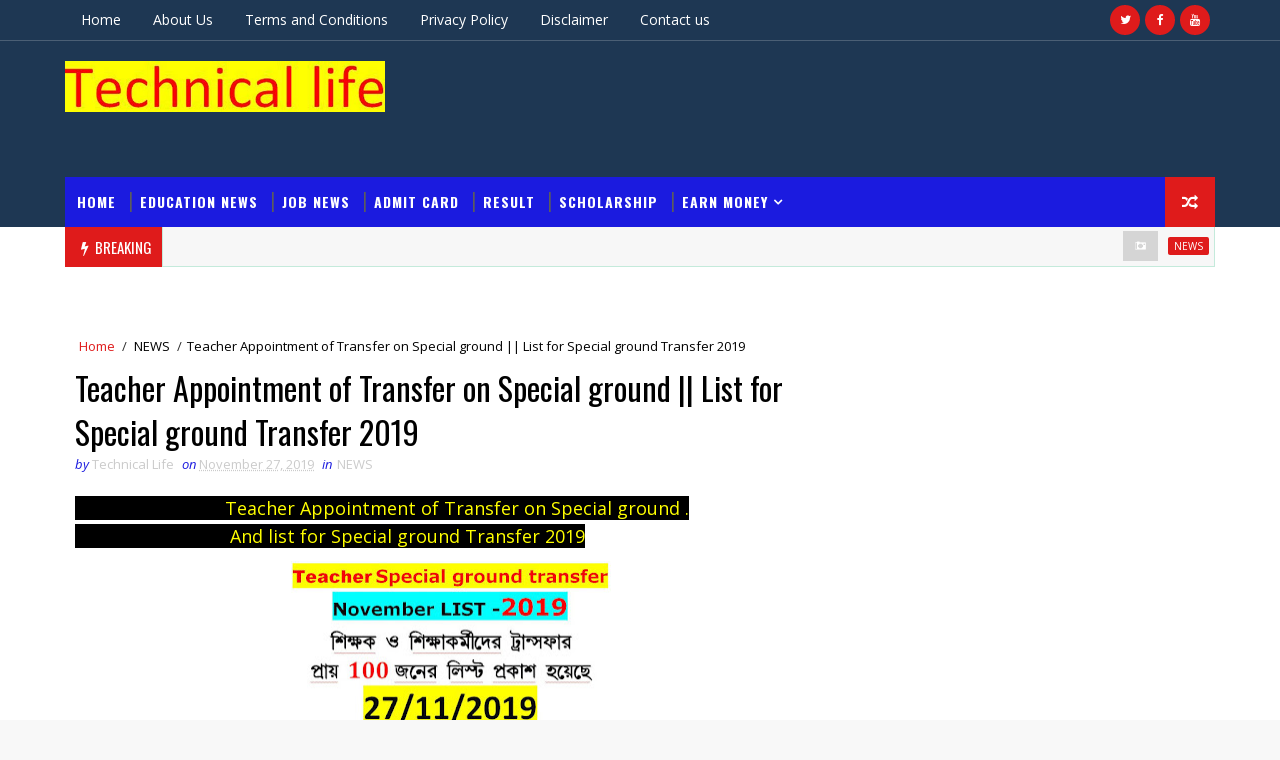

--- FILE ---
content_type: text/html; charset=UTF-8
request_url: https://www.wbtechnicallife.com/b/stats?style=BLACK_TRANSPARENT&timeRange=ALL_TIME&token=APq4FmDIrsLqDAgN2VgCby1iZnDXFf08hM1SYNMwpPO6oKcLzBdMCj7tXfCgstj9Yoh_KgsyiSp5NmB2V1DzGnfDtxkWDOaADQ
body_size: 48
content:
{"total":248538,"sparklineOptions":{"backgroundColor":{"fillOpacity":0.1,"fill":"#000000"},"series":[{"areaOpacity":0.3,"color":"#202020"}]},"sparklineData":[[0,42],[1,58],[2,29],[3,30],[4,100],[5,24],[6,36],[7,52],[8,23],[9,19],[10,45],[11,31],[12,16],[13,54],[14,26],[15,19],[16,61],[17,26],[18,57],[19,83],[20,60],[21,46],[22,63],[23,30],[24,26],[25,70],[26,34],[27,39],[28,69],[29,9]],"nextTickMs":276923}

--- FILE ---
content_type: text/html; charset=utf-8
request_url: https://www.google.com/recaptcha/api2/aframe
body_size: 269
content:
<!DOCTYPE HTML><html><head><meta http-equiv="content-type" content="text/html; charset=UTF-8"></head><body><script nonce="2zJXx0W0l7GTS9REEAAMfA">/** Anti-fraud and anti-abuse applications only. See google.com/recaptcha */ try{var clients={'sodar':'https://pagead2.googlesyndication.com/pagead/sodar?'};window.addEventListener("message",function(a){try{if(a.source===window.parent){var b=JSON.parse(a.data);var c=clients[b['id']];if(c){var d=document.createElement('img');d.src=c+b['params']+'&rc='+(localStorage.getItem("rc::a")?sessionStorage.getItem("rc::b"):"");window.document.body.appendChild(d);sessionStorage.setItem("rc::e",parseInt(sessionStorage.getItem("rc::e")||0)+1);localStorage.setItem("rc::h",'1769571511736');}}}catch(b){}});window.parent.postMessage("_grecaptcha_ready", "*");}catch(b){}</script></body></html>

--- FILE ---
content_type: text/javascript; charset=UTF-8
request_url: https://www.wbtechnicallife.com/feeds/posts/default/-/NEWS?alt=json-in-script&max-results=4&callback=jQuery111009922737555599672_1769571506497&_=1769571506498
body_size: 15539
content:
// API callback
jQuery111009922737555599672_1769571506497({"version":"1.0","encoding":"UTF-8","feed":{"xmlns":"http://www.w3.org/2005/Atom","xmlns$openSearch":"http://a9.com/-/spec/opensearchrss/1.0/","xmlns$blogger":"http://schemas.google.com/blogger/2008","xmlns$georss":"http://www.georss.org/georss","xmlns$gd":"http://schemas.google.com/g/2005","xmlns$thr":"http://purl.org/syndication/thread/1.0","id":{"$t":"tag:blogger.com,1999:blog-8807662076336628289"},"updated":{"$t":"2026-01-26T18:12:15.750+05:30"},"category":[{"term":"JOB NEWS"},{"term":"Education News"},{"term":"NEWS"},{"term":"Scholarship"},{"term":"Government schemes"},{"term":"Result"},{"term":"Voter list"},{"term":"Admit card"},{"term":"Internet"}],"title":{"type":"text","$t":"Technical Life"},"subtitle":{"type":"html","$t":""},"link":[{"rel":"http://schemas.google.com/g/2005#feed","type":"application/atom+xml","href":"https:\/\/www.wbtechnicallife.com\/feeds\/posts\/default"},{"rel":"self","type":"application/atom+xml","href":"https:\/\/www.blogger.com\/feeds\/8807662076336628289\/posts\/default\/-\/NEWS?alt=json-in-script\u0026max-results=4"},{"rel":"alternate","type":"text/html","href":"https:\/\/www.wbtechnicallife.com\/search\/label\/NEWS"},{"rel":"hub","href":"http://pubsubhubbub.appspot.com/"},{"rel":"next","type":"application/atom+xml","href":"https:\/\/www.blogger.com\/feeds\/8807662076336628289\/posts\/default\/-\/NEWS\/-\/NEWS?alt=json-in-script\u0026start-index=5\u0026max-results=4"}],"author":[{"name":{"$t":"Technical Life"},"uri":{"$t":"http:\/\/www.blogger.com\/profile\/02522777452316956849"},"email":{"$t":"noreply@blogger.com"},"gd$image":{"rel":"http://schemas.google.com/g/2005#thumbnail","width":"26","height":"32","src":"\/\/blogger.googleusercontent.com\/img\/b\/R29vZ2xl\/AVvXsEjU5Nct8NlEXmd5FgIpERIpLkYJCpEXfYIwt0OYnSFFyawNLREQpZ9cjdj1lRLGS5-p9TYiDb8Bqy81FdoZwXJ5oIuSFWtRSJ84WnncuUJTOatjEsa8K0ar5Knu3W7fbQs\/s220\/HAPPY.jpg"}}],"generator":{"version":"7.00","uri":"http://www.blogger.com","$t":"Blogger"},"openSearch$totalResults":{"$t":"10"},"openSearch$startIndex":{"$t":"1"},"openSearch$itemsPerPage":{"$t":"4"},"entry":[{"id":{"$t":"tag:blogger.com,1999:blog-8807662076336628289.post-5163795056489609332"},"published":{"$t":"2025-07-24T19:19:00.026+05:30"},"updated":{"$t":"2025-08-30T09:27:00.960+05:30"},"category":[{"scheme":"http://www.blogger.com/atom/ns#","term":"NEWS"}],"title":{"type":"text","$t":"SIR কী ? স্পেশাল ইনটেনসিভ রিভিশন (SIR ) কী ?  ECI-এর বিশেষ অভিযান শুরু | আপনার ভোটার (VOTER  ) তালিকায় নাম আছে তো ? "},"content":{"type":"html","$t":"\u003Cp\u003E\u003C\/p\u003E\u003Cul style=\"text-align: left;\"\u003E\u003Cli\u003E\u0026nbsp; \u0026nbsp; \u0026nbsp; \u0026nbsp; \u0026nbsp; \u0026nbsp; \u0026nbsp; \u0026nbsp; \u0026nbsp; \u0026nbsp; \u0026nbsp; \u0026nbsp; \u0026nbsp;\u003Cspan style=\"font-size: medium;\"\u003Eআপনার ভোটার (VOTER\u0026nbsp; ) তালিকায় নাম আছে তো ?\u0026nbsp;\u003C\/span\u003E\u003C\/li\u003E\u003Cli\u003E\u003Cspan style=\"font-size: medium;\"\u003E\u0026nbsp; \u0026nbsp; \u0026nbsp; \u0026nbsp; \u0026nbsp; \u0026nbsp; \u0026nbsp; \u0026nbsp; \u0026nbsp; \u0026nbsp; \u0026nbsp; \u0026nbsp; \u0026nbsp; ECI-এর বিশেষ অভিযান শুরু !\u003C\/span\u003E\u003C\/li\u003E\u003Cli\u003E\u003Cspan style=\"font-size: medium;\"\u003Eইলেকশন কমিশন OF INDIA আগামী AUGUST - SEPTEMBER মাস থেকে দেশ জুড়ে শুরু করতে চলেছে বিশেষ নিবিড় সংশোধন বা (SIR) স্পেশাল ইনটেনসিভ রিভিশন |\u003C\/span\u003E\u003C\/li\u003E\u003C\/ul\u003E\u003Cp\u003E\u003C\/p\u003E\u003Cp\u003E\u003Cbr \/\u003E\u003C\/p\u003E\u003Cp\u003E(ECI)\u0026nbsp;\u003C\/p\u003E\u003Cp\u003Eনির্বাচন কমিশন অফ ইন্ডিয়া\u0026nbsp;\u0026nbsp;\u003Cspan style=\"font-size: large;\"\u003EAUGUST - SEPTEMBER\u003C\/span\u003E\u0026nbsp;মাস থেকে শুরু করছে (SIR)\u0026nbsp; স্পেশাল ইনটেনসিভ রিভিশন ,আপনার নাম ভোটার তালিকায় নিশ্চিত করতে |\u003C\/p\u003E\u003Cp\u003Eএর প্রধান লক্ষ্য হলো ভোটার তালিকা আপডেট করা এবং ভুয়ো ভোটারদের বাদ দেওয়া। আপনার নাম ভোটার তালিকায় নিশ্চিত করতে এখনই জেনে নিন কী করতে হবে!\u003C\/p\u003E\u003Cp\u003E\u003Cbr \/\u003E\u003C\/p\u003E\u003Cp\u003E\u0026nbsp; \u0026nbsp; \u0026nbsp; \u0026nbsp; \u0026nbsp; \u0026nbsp; \u0026nbsp; \u0026nbsp; \u0026nbsp; \u0026nbsp; \u0026nbsp; \u0026nbsp; \u0026nbsp; \u0026nbsp; \u0026nbsp;\u003Cspan style=\"color: red;\"\u003E \u0026nbsp;*****************এই রিভিশনে কী ঘটবে?*************\u003C\/span\u003E\u003C\/p\u003E\u003Cp\u003E\u003Cbr \/\u003E\u003C\/p\u003E\u003Cp\u003E\u003Cscript async src=\"https:\/\/pagead2.googlesyndication.com\/pagead\/js\/adsbygoogle.js?client=ca-pub-6171521701651589\"\n     crossorigin=\"anonymous\"\u003E\u003C\/script\u003E\n\u003C!-- Wide --\u003E\n\u003Cins class=\"adsbygoogle\"\n     style=\"display:block\"\n     data-ad-client=\"ca-pub-6171521701651589\"\n     data-ad-slot=\"2804252075\"\n     data-ad-format=\"auto\"\u003E\u003C\/ins\u003E\n\u003Cscript\u003E\n     (adsbygoogle = window.adsbygoogle || []).push({});\n\u003C\/script\u003E\n  * ✅ **বুথ লেভেল অফিসার (BLO) আপনার বাড়িতে আসবেন এবং একটি ফর্ম পূরণ করাবেন।\u003C\/p\u003E\u003Cp\u003E* ✅ FORM ( ফর্ম ) পূরণের জন্য আপনাকে একটি নির্দিষ্ট ডকুমেন্ট ( নীচে দেওয়া ১২ টি ডকুমেন্টের মধ্যে যে কোনো 1 টি ) দেখাতে হবে ।\u003C\/p\u003E\u003Cp\u003E* ✅ আপনি যদি শহরে না থাকেন, অনলাইনেও ফর্ম পূরণ করার সুযোগ আছে!\u003C\/p\u003E\u003Cp\u003E\u003Cbr \/\u003E\u003C\/p\u003E\u003Cp\u003Eগুরুত্বপূর্ণ: যদি আপনি এই প্রক্রিয়ায় ফর্ম পূরণ না করেন, তাহলে আপনার নাম ভোটার তালিকা থেকে বাদ পড়তে পারে!\u003C\/p\u003E\u003Cp\u003E\u003Cbr \/\u003E\u003C\/p\u003E\u003Cp\u003E\u0026nbsp; \u0026nbsp; \u0026nbsp; \u0026nbsp; \u0026nbsp; \u0026nbsp; \u0026nbsp; \u0026nbsp; \u0026nbsp; \u003Cspan style=\"color: red;\"\u003E\u0026nbsp; \u0026nbsp; \u0026nbsp; \u0026nbsp;****************আবেদনকারীদের জন্য নিয়মাবলী:*********\u003C\/span\u003E\u003C\/p\u003E\u003Cp\u003E\u003Cbr \/\u003E\u003C\/p\u003E\u003Cp\u003Eআপনার জন্ম তারিখ অনুযায়ী নিয়মে কিছু ভিন্নতা আছে:\u003C\/p\u003E\u003Cp\u003E\u003Cbr \/\u003E\u003C\/p\u003E\u003Cp\u003E* ১) ১৯৮৭ সালের জুলাইয়ের আগে জন্ম:\u003C\/p\u003E\u003Cp\u003E\u0026nbsp; \u0026nbsp; *\u003Cscript async=\"\" crossorigin=\"anonymous\" src=\"https:\/\/pagead2.googlesyndication.com\/pagead\/js\/adsbygoogle.js?client=ca-pub-6171521701651589\"\u003E\u003C\/script\u003E\n\u003C!--Wide--\u003E\n\u003Cins class=\"adsbygoogle\" data-ad-client=\"ca-pub-6171521701651589\" data-ad-format=\"auto\" data-ad-slot=\"2804252075\" style=\"display: block;\"\u003E\u003C\/ins\u003E\n\u003Cscript\u003E\n     (adsbygoogle = window.adsbygoogle || []).push({});\n\u003C\/script\u003E ✅ শুধুমাত্র আপনার নিজস্ব ডকুমেন্ট দিলেই চলবে।\u003C\/p\u003E\u003Cp\u003E\u003Cbr \/\u003E\u003C\/p\u003E\u003Cp\u003E* ২) ১৯৮৭ - ২০০২ সালের মধ্যে জন্ম:\u003C\/p\u003E\u003Cp\u003E\u0026nbsp; \u0026nbsp; * 🔶 বাবা অথবা মায়ের ডকুমেন্ট জমা দিতে হবে।\u003C\/p\u003E\u003Cp\u003E\u0026nbsp; \u0026nbsp; * তবে, যদি ২০০২ সালের শেষ SIR তালিকায় আপনার নাম থাকে, তাহলে সেই তালিকার কপি দিলেই হবে।\u003C\/p\u003E\u003Cp\u003E\u003Cbr \/\u003E\u003C\/p\u003E\u003Cp\u003E* **৩) ২০০২ সালের পরে জন্ম:\u003C\/p\u003E\u003Cp\u003E\u0026nbsp; \u0026nbsp; * 🔶 বাবা এবং মায়ের উভয়ের ডকুমেন্ট জমা দেওয়া বাধ্যতামূলক।\u003C\/p\u003E\u003Cp\u003E\u0026nbsp; \u0026nbsp; * যদি ২০০২ সালের শেষ SIR তালিকায় আপনার নাম থাকে, তাহলে সেই তালিকার কপি দিলেই যথেষ্ট।\u003C\/p\u003E\u003Cp\u003E\u003Cbr \/\u003E\u003C\/p\u003E\u003Cp\u003E### কেন এই রিভিশন?\u003C\/p\u003E\u003Cp\u003E\u003Cbr \/\u003E\u003C\/p\u003E\u003Cp\u003Eএই অভিযানের প্রধান উদ্দেশ্য হলো ভুয়ো ভোটারদের তালিকা থেকে বাদ দিয়ে একটি স্বচ্ছ এবং নির্ভুল ভোটার তালিকা তৈরি করা। আপনি যদি প্রকৃত ভোটার হন, আপনার চিন্তার কোনো কারণ নেই।\u003C\/p\u003E\u003Cp\u003E\u003Cbr \/\u003E\u003C\/p\u003E\u003Cp\u003E### প্রয়োজনীয় ডকুমেন্টস-এর তালিকা:\u003C\/p\u003E\u003Cp\u003E\u003Cbr \/\u003E\u003C\/p\u003E\u003Cp\u003Eনিম্নলিখিত ডকুমেন্টগুলির মধ্যে যেকোনো একটি থাকলেই হবে:\u003C\/p\u003E\u003Cp\u003E\u003Cbr \/\u003E\u003C\/p\u003E\u003Cp\u003E* ✅ আধার কার্ড\u003C\/p\u003E\u003Cp\u003E* ✅ প্যান কার্ড\u003C\/p\u003E\u003Cp\u003E* ✅ পাসপোর্ট\u003C\/p\u003E\u003Cp\u003E* ✅ ড্রাইভিং লাইসেন্স\u003C\/p\u003E\u003Cp\u003E* ✅ জন্ম শংসাপত্র\u003C\/p\u003E\u003Cp\u003E* ✅ দশম\/দ্বাদশ শ্রেণির অ্যাডমিট কার্ড\u003C\/p\u003E\u003Cp\u003E* ✅ বিদ্যুৎ বিল\u003C\/p\u003E\u003Cp\u003E* ✅ জলের বিল\u003C\/p\u003E\u003Cp\u003E* ✅ রেশন কার্ড\u003C\/p\u003E\u003Cp\u003E* ✅ ব্যাঙ্ক পাসবুক\u003C\/p\u003E\u003Cp\u003E* ✅ বাবা-মায়ের ভোটার আইডি\u003C\/p\u003E\u003Cp\u003E* ✅ ২০০২ সালের ( SIR )\u0026nbsp;\u003Cspan style=\"font-size: large;\"\u003Eস্পেশাল ইনটেনসিভ রিভিশন \u003C\/span\u003E\u0026nbsp; তালিকার কপি ( যদি থাকে )\u003C\/p\u003E\u003Cp\u003E\u003Cbr \/\u003E\u003C\/p\u003E\u003Cp\u003Eআপনার ভোটার অধিকার সুরক্ষিত রাখতে এখনই পদক্ষেপ নিন! এই গুরুত্বপূর্ণ তথ্যটি সবার সাথে শেয়ার করুন যাতে কেউ বাদ না পড়ে।\u003C\/p\u003E\u003Cp\u003E\u003Cbr \/\u003E\u003C\/p\u003E\u003Cp\u003E\u0026nbsp; \u0026nbsp; এই প্রক্রিয়ায় বুথ লেভেল অফিসার বা BLO\u0026nbsp; আপনার বাড়িতে বাড়িতে গিয়ে একটা ফরম ফিল আপ করাবে ,সঙ্গে লাগবে\u0026nbsp; ডকুমেন্ট ( উল্লিখিত ১১ টা ডকুমেন্ট এর মধ্যে যেকোনো একটি)।।সেগুলি হল:-\u003C\/p\u003E\u003Cp\u003E\u003Cbr \/\u003E\u003C\/p\u003E\u003Cp\u003E১. পৌর সংস্থা, Gram Panchayet বা অন্য কোনও সরকারি কর্তৃপক্ষ কর্তৃক প্রদত্ত Birth Certificate\u003C\/p\u003E\u003Cp\u003E\u003Cbr \/\u003E\u003C\/p\u003E\u003Cp\u003E২. বিদেশ মন্ত্রণালয় কর্তৃক জারি করা পাসপোর্ট\u003C\/p\u003E\u003Cp\u003E\u003Cbr \/\u003E\u003C\/p\u003E\u003Cp\u003E৩. স্বীকৃত বোর্ড বা বিশ্ববিদ্যালয় থেকে ম্যাট্রিকুলেশন বা উচ্চশিক্ষার সার্টিফিকেট\u003C\/p\u003E\u003Cp\u003E\u003Cbr \/\u003E\u003C\/p\u003E\u003Cp\u003E৪. সরকার ( GOV )কর্তৃক জারি করা পরিচয়পত্র বা পেনশন অর্ডার (কেন্দ্রীয় \/ রাজ্য \/ পিএসইউ )\u003C\/p\u003E\u003Cp\u003E\u003Cbr \/\u003E\u003C\/p\u003E\u003Cp\u003E৫. জেলা ম্যাজিস্ট্রেট বা অনুরূপ কর্তৃপক্ষের স্থায়ী বসবাসের (বাসস্থান) সার্টিফিকেট\u003C\/p\u003E\u003Cp\u003E\u003Cbr \/\u003E\u003C\/p\u003E\u003Cp\u003E৬. বন অধিকার আইনের অধীনে বন-অধিকার সনদপত্র\u003C\/p\u003E\u003Cp\u003E\u003Cbr \/\u003E\u003C\/p\u003E\u003Cp\u003E৭. উপযুক্ত কর্তৃপক্ষ কর্তৃক জারি করা জাতিগত শংসাপত্র (SC\/OBC\/ST )\u003C\/p\u003E\u003Cp\u003E\u003Cbr \/\u003E\u003C\/p\u003E\u003Cp\u003E৮. এনআরসি ডকুমেন্ট (যেখানে প্রযোজ্য)\u003C\/p\u003E\u003Cp\u003E\u003Cbr \/\u003E\u003C\/p\u003E\u003Cp\u003E৯. স্থানীয় সংস্থা কর্তৃক জারি করা পারিবারিক নিবন্ধন\u003C\/p\u003E\u003Cp\u003E\u003Cbr \/\u003E\u003C\/p\u003E\u003Cp\u003E১০. সরকারি অফিস থেকে জমি বা বাড়ি বরাদ্দের সার্টিফিকেট\u003C\/p\u003E\u003Cp\u003E\u003Cbr \/\u003E\u003C\/p\u003E\u003Cp\u003E\u003Cscript async=\"\" crossorigin=\"anonymous\" src=\"https:\/\/pagead2.googlesyndication.com\/pagead\/js\/adsbygoogle.js?client=ca-pub-6171521701651589\"\u003E\u003C\/script\u003E\n\u003C!--Wide--\u003E\n\u003Cins class=\"adsbygoogle\" data-ad-client=\"ca-pub-6171521701651589\" data-ad-format=\"auto\" data-ad-slot=\"2804252075\" style=\"display: block;\"\u003E\u003C\/ins\u003E\n\u003Cscript\u003E\n     (adsbygoogle = window.adsbygoogle || []).push({});\n\u003C\/script\u003E১১. ১৯৮৭ (1987 )\u0026nbsp; সালের পূর্ববর্তী সরকারি বা রাষ্ট্রায়ত্ত প্রতিষ্ঠানের পরিচয়পত্র\u003C\/p\u003E\u003Cp\u003E\u003Cbr \/\u003E\u003C\/p\u003E\u003Cp\u003Eএই অনুশীলনের জন্য AADHAR CRAD ,PAN CARD,\u0026nbsp; ড্রাইভিং লাইসেন্স স্বতন্ত্র প্রমাণ হিসেবে প্রযোজ্য নয়।\u003C\/p\u003E\u003Cp\u003E\u003Cbr \/\u003E\u003C\/p\u003E\u003Cp\u003Eপশ্চিমবঙ্গের ক্ষেত্রে যে SIR বা 'Special Intensive Revision' বা 'বিশেষ নিবিড় সংশোধন'\u0026nbsp; চালু হতে চলেছে আগামী অগাষ্ট-সেপ্টেম্বর মাস থেকে সেক্ষেত্রে পশ্চিমবঙ্গের ক্ষেত্রে- ২০০২ সালে যাদের পুরোনো SIR এ নাম উঠেছিল তাদের কোনো কাগজই দেখাতে হবে না। দেখাতে হবে তার পরবর্তীতে যাদের নাম উঠেছিল অর্থাৎ ২০০৩-২০২৫ এর মধ্যে। আর এই কাগজগুলোর মধ্যে থাকছে ১১ টি ডকুমেন্ট আঁধার,প্যান এবং রেশন কার্ড ছাড়া। আর হ্যাঁ ওই ১১ টি ডকুমেন্টের যেকোনো একটি দেখালেই চলবে\u003C\/p\u003E\u003Cp\u003Eচারিদিকে বিভ্রান্তি ছড়ানো হচ্ছে যে জন্ম প্রমাণপত্র বা বার্থ সার্টিফিকেট দেখাতেই হবে, সেটা সম্পূর্ণ উদ্দেশ্যপ্রণোদিত ভাবে মানুষের মধ্যে বিভ্রান্তি ছড়ানোর জন্য করা হচ্ছে. জন্ম শংসাপত্র আর বাকি ১০ টি ভ্যালিড ডকুমেন্টের মতোই একটি শুধুমাত্র কেউ ওটা থাকলে দিতে পারে,না থাকলে আর বাকি ১০ টির যেকোনো একটি দিলেও হবে।\u003C\/p\u003E\u003Cp\u003E২০০২ সালে ইতিমধ্যেই তালিকাভুক্ত ভোটার এবং তাদের সন্তানদের জন্য কোনও অতিরিক্ত কাগজপত্রের প্রয়োজন নেই। যাদের ১১টি প্রমাণ নেই, তাদের ক্ষেত্রে নির্বাচনী নিবন্ধন কর্মকর্তা (ERO)\u0026nbsp; মাঠ পর্যায়ে তদন্ত করতে পারেন।\u003C\/p\u003E\u003Cp\u003E\u003Cbr \/\u003E\u003C\/p\u003E\u003Cp\u003E**এই প্রক্রিয়ায় তিন ধরনের আবেদনকারী থাকবেন ।\u003C\/p\u003E\u003Cp\u003E১)- জুলাই,১৯৮৭ এর আগে জন্মগ্রহন করা ভোটার।\u003C\/p\u003E\u003Cp\u003Eএদের শুধু নিজের ডকুমেন্ট দিলেই হবে ওই ১১ টার মধ্যে।\u003C\/p\u003E\u003Cp\u003E\u003Cbr \/\u003E\u003C\/p\u003E\u003Cp\u003E২)- (১৯৮৭ - ২০০২)\u0026nbsp; এর মধ্যে জন্ম নেওয়া ভোটার ।\u003C\/p\u003E\u003Cp\u003Eএদের দিতে হবে বাবা অথবা মায়ের ডকুমেন্ট ওই ১২ টির মধ্যে,(তবে ২০০২ সালে আমাদের রাজ্যে হওয়া শেষ SIR এ যদি তাদের নাম থেকে থাকে সেই লিস্ট এর পাতা টি দিলেই আর কোনো ডকুমেন্ট দরকার নেই)।।\u003C\/p\u003E\u003Cp\u003E৩) ২০০২ এর পর জন্ম (BIRTH ) নেওয়া ভোটার।।\u003C\/p\u003E\u003Cp\u003Eএদের ক্ষেত্রে লাগবে বাবা ও মায়ের উভয়ের ই ডকুমেন্ট ।\u003C\/p\u003E\u003Cp\u003E(এই ক্ষেত্রেও ২০০২ এর শেষ SIR তালিকায় তাদের নাম থাকলে সেই তালিকার পাতা টি জমা দিলেই হবে ।।\u003C\/p\u003E\u003Cp\u003E\u003Cbr \/\u003E\u003C\/p\u003E\u003Cp\u003Eউল্লেখ্য যে-এই রিভিশন ভুয়ো ভোটার ও বাংলাদেশি অনুপ্রবেশকারি ও রোহিঙ্গা অনুপ্রবেশকারিদের বাদ দেওয়ার উদ্দেশ্যে হচ্ছে।কোনো চিন্তা করবেননা।\u003C\/p\u003E\u003Cp\u003Eযদি কেউ বাইরের রাজ্যেও থাকেন কোনো চিন্তা নেই,আপনি অনলাইনেও ফরম ফিলাপ করতে পারবেন।\u003C\/p\u003E\u003Cp\u003E\u003Cscript async=\"\" crossorigin=\"anonymous\" src=\"https:\/\/pagead2.googlesyndication.com\/pagead\/js\/adsbygoogle.js?client=ca-pub-6171521701651589\"\u003E\u003C\/script\u003E\n\u003C!--Wide--\u003E\n\u003Cins class=\"adsbygoogle\" data-ad-client=\"ca-pub-6171521701651589\" data-ad-format=\"auto\" data-ad-slot=\"2804252075\" style=\"display: block;\"\u003E\u003C\/ins\u003E\n\u003Cscript\u003E\n     (adsbygoogle = window.adsbygoogle || []).push({});\n\u003C\/script\u003E*উল্লেখ্য যে অনুপ্রবেশকারি আর শরনার্থি কিন্তু গুলিয়ে ফেলবেন না।\u003C\/p\u003E\u003Cp\u003Eঅপপ্রচারে কান দিবেন না।\u003C\/p\u003E\u003Cp\u003Eভয় পাবেন না।।\u003C\/p\u003E\u003Cp\u003E\u003Cbr \/\u003E\u003C\/p\u003E\u003Cp\u003E*এসআইআরের প্রচেষ্টা হল \"কোনও যোগ্য নাগরিক বাদ না পড়েন এবং কোনও অযোগ্য ব্যক্তি ভোটার তালিকায় অন্তর্ভুক্ত না হন তা নিশ্চিত করা।\"\u003C\/p\u003E\u003Cp\u003E\u003Cbr \/\u003E\u003C\/p\u003E\u003Cp\u003Eএর আগেও অনেকবার :-ইসিআই অনুসারে, ১৯৫২-৫৬, ১৯৫৭, ১৯৬১, ১৯৬৫, ১৯৬৬, ১৯৮৩-৮৪, ১৯৮৭-৮৯, ১৯৯২, ১৯৯৩, ১৯৯৫, ২০০২, ২০০৩ এবং ২০০৪ সালে নতুন ভোটার তালিকা তৈরির উদ্দেশ্যে দেশের সমস্ত বা কিছু অঞ্চলে অনুরূপ এসআইআর পরিচালিত হয়েছিল।\u003C\/p\u003E\u003Cp\u003Eতবে ফর্ম কিন্তু প্রত্যেককেই ফিলাপ করতে হবে,নয়ত ভোটার তালিকা থেকে আপনার নাম বাদ হয়ে যাবে।\u003C\/p\u003E\u003Cp\u003E\u003Cbr \/\u003E\u003C\/p\u003E\u003Cp\u003Eকাজ শুরু হওয়ার আগেই যাতে সবাই যতগুলো বেশি সম্ভব ডকুমেন্ট জোগাড় করতে পারেন, সেকারনেই জনস্বার্থে পোস্টটি করা।\u003C\/p\u003E\u003Cp\u003E\u0026nbsp;\u003C\/p\u003E"},"link":[{"rel":"replies","type":"application/atom+xml","href":"https:\/\/www.wbtechnicallife.com\/feeds\/5163795056489609332\/comments\/default","title":"Post Comments"},{"rel":"replies","type":"text/html","href":"https:\/\/www.wbtechnicallife.com\/2025\/07\/sir-sir-eci-voter.html#comment-form","title":"0 Comments"},{"rel":"edit","type":"application/atom+xml","href":"https:\/\/www.blogger.com\/feeds\/8807662076336628289\/posts\/default\/5163795056489609332"},{"rel":"self","type":"application/atom+xml","href":"https:\/\/www.blogger.com\/feeds\/8807662076336628289\/posts\/default\/5163795056489609332"},{"rel":"alternate","type":"text/html","href":"https:\/\/www.wbtechnicallife.com\/2025\/07\/sir-sir-eci-voter.html","title":"SIR কী ? স্পেশাল ইনটেনসিভ রিভিশন (SIR ) কী ?  ECI-এর বিশেষ অভিযান শুরু | আপনার ভোটার (VOTER  ) তালিকায় নাম আছে তো ? "}],"author":[{"name":{"$t":"Technical Life"},"uri":{"$t":"http:\/\/www.blogger.com\/profile\/02522777452316956849"},"email":{"$t":"noreply@blogger.com"},"gd$image":{"rel":"http://schemas.google.com/g/2005#thumbnail","width":"26","height":"32","src":"\/\/blogger.googleusercontent.com\/img\/b\/R29vZ2xl\/AVvXsEjU5Nct8NlEXmd5FgIpERIpLkYJCpEXfYIwt0OYnSFFyawNLREQpZ9cjdj1lRLGS5-p9TYiDb8Bqy81FdoZwXJ5oIuSFWtRSJ84WnncuUJTOatjEsa8K0ar5Knu3W7fbQs\/s220\/HAPPY.jpg"}}],"thr$total":{"$t":"0"}},{"id":{"$t":"tag:blogger.com,1999:blog-8807662076336628289.post-6932498105241200655"},"published":{"$t":"2021-05-25T13:31:00.004+05:30"},"updated":{"$t":"2021-05-25T13:38:19.038+05:30"},"category":[{"scheme":"http://www.blogger.com/atom/ns#","term":"NEWS"}],"title":{"type":"text","$t":"কলকাতা পুলিশে 2500 শূন্য পদ পূরণ | ছাত্র-ছাত্রীদেরকে 10 লক্ষ টাকার ক্রেডিট কার্ড |প্রত্যেক মেয়েদের 500 টাকা \/1000 টাকা করে দেয়া হবে প্রতিমাসে"},"content":{"type":"html","$t":"\u003Cp\u003E\u0026nbsp;\u003C\/p\u003E\u003Cp align=\"center\" class=\"MsoNormal\" style=\"text-align: center;\"\u003E\u003Cspan style=\"font-size: large;\"\u003E\u003Cspan style=\"background-color: white; color: #ff00fe;\"\u003E\u003Cb\u003E\u003Cspan face=\"Vrinda, sans-serif\" lang=\"AR-SA\" style=\"background-attachment: initial; background-clip: initial; background-image: initial; background-origin: initial; background-position: initial; background-repeat: initial; background-size: initial; line-height: 115%;\"\u003Eকলকাতা পুলিশে\u003C\/span\u003E \u003C\/b\u003E\u003Cb\u003E\u003Cspan style=\"background-attachment: initial; background-clip: initial; background-image: initial; background-origin: initial; background-position: initial; background-repeat: initial; background-size: initial; line-height: 115%;\"\u003E2500 \u003C\/span\u003E\u003C\/b\u003E\u003Cb\u003E\u003Cspan face=\"Vrinda, sans-serif\" lang=\"BN\" style=\"background-attachment: initial; background-clip: initial; background-image: initial; background-origin: initial; background-position: initial; background-repeat: initial; background-size: initial; line-height: 115%;\"\u003Eশূন্য পদ পূরণ করানো হবে\u003C\/span\u003E\u003C\/b\u003E\u003C\/span\u003E\u003Cb\u003E\u003Cspan style=\"color: yellow; line-height: 115%; mso-bidi-font-family: Vrinda; mso-bidi-language: BN;\"\u003E\u003Co:p\u003E\u003C\/o:p\u003E\u003C\/span\u003E\u003C\/b\u003E\u003C\/span\u003E\u003C\/p\u003E\u003Cp align=\"center\" class=\"MsoNormal\" style=\"text-align: center;\"\u003E\u003Cspan style=\"color: #fcff01;\"\u003E\u003Cb\u003E\u003Cspan face=\"Vrinda, sans-serif\" lang=\"BN\" style=\"background: black; font-size: 14pt; line-height: 115%;\"\u003E\u003Cbr \/\u003E\u003C\/span\u003E\u003C\/b\u003E\u003C\/span\u003E\u003C\/p\u003E\u003Cp class=\"MsoNormal\"\u003E\u003Cspan face=\"\u0026quot;Vrinda\u0026quot;,\u0026quot;sans-serif\u0026quot;\" lang=\"BN\" style=\"color: red; font-size: 14pt; line-height: 115%; mso-ascii-font-family: Calibri; mso-ascii-theme-font: minor-latin; mso-bidi-language: BN; mso-hansi-font-family: Calibri; mso-hansi-theme-font: minor-latin;\"\u003Eসোমবার নবান্নে সাংবাদিক বৈঠকে মমতা জানান\u003C\/span\u003E\u003Cspan lang=\"BN\" style=\"color: red; font-size: 14pt; line-height: 115%; mso-bidi-font-family: Vrinda; mso-bidi-language: BN;\"\u003E \u003Cspan style=\"mso-spacerun: yes;\"\u003E\u0026nbsp;\u003C\/span\u003E\u003C\/span\u003E\u003Cspan face=\"\u0026quot;Vrinda\u0026quot;,\u0026quot;sans-serif\u0026quot;\" lang=\"BN\" style=\"color: red; font-size: 14pt; line-height: 115%; mso-ascii-font-family: Calibri; mso-ascii-theme-font: minor-latin; mso-bidi-language: BN; mso-hansi-font-family: Calibri; mso-hansi-theme-font: minor-latin;\"\u003Eকলকাতা\nপুলিশের তরফ থেকে সরকারের কাছে অনুমোদন চাওয়া হয়েছে রিক্রুটমেন্ট করানোর জন্য\nসেটা মুখ্যমন্ত্রীর দ্বারা মন্ত্রিসভার বৈঠকে অনুমোদন করিয়ে নেয়া হয়েছে এবার\nপশ্চিমবঙ্গ পুলিশ রিক্রুটমেন্ট বোর্ড এর মাধ্যমে এই \u003C\/span\u003E\u003Cspan style=\"color: red; font-size: 14pt; line-height: 115%; mso-bidi-font-family: Vrinda;\"\u003E2500 \u003C\/span\u003E\u003Cspan face=\"\u0026quot;Vrinda\u0026quot;,\u0026quot;sans-serif\u0026quot;\" lang=\"BN\" style=\"color: red; font-size: 14pt; line-height: 115%; mso-ascii-font-family: Calibri; mso-ascii-theme-font: minor-latin; mso-bidi-language: BN; mso-hansi-font-family: Calibri; mso-hansi-theme-font: minor-latin;\"\u003Eশূন্য পদ পূরণ করানো হবে\u003C\/span\u003E\u003Cspan style=\"color: red; font-size: 14pt; line-height: 115%; mso-bidi-font-family: Vrinda; mso-bidi-language: BN;\"\u003E | \u003C\/span\u003E\u003Cspan face=\"\u0026quot;Vrinda\u0026quot;,\u0026quot;sans-serif\u0026quot;\" lang=\"BN\" style=\"color: red; font-size: 14pt; line-height: 115%; mso-ascii-font-family: Calibri; mso-ascii-theme-font: minor-latin; mso-bidi-language: BN; mso-hansi-font-family: Calibri; mso-hansi-theme-font: minor-latin;\"\u003Eতার ছাড়পত্র কেবিনেট থেকে পাস করানো\nহয়েছে\u003C\/span\u003E\u003Cspan style=\"color: red; font-size: 14pt; line-height: 115%; mso-bidi-font-family: Vrinda; mso-bidi-language: BN;\"\u003E | \u003Co:p\u003E\u003C\/o:p\u003E\u003C\/span\u003E\u003C\/p\u003E\n\u003Cscript async=\"\" src=\"https:\/\/pagead2.googlesyndication.com\/pagead\/js\/adsbygoogle.js\"\u003E\u003C\/script\u003E\n\u003C!--wide2--\u003E\n\u003Cins class=\"adsbygoogle\" data-ad-client=\"ca-pub-6171521701651589\" data-ad-format=\"auto\" data-ad-slot=\"6495177852\" data-full-width-responsive=\"true\" style=\"display: block;\"\u003E\u003C\/ins\u003E\n\u003Cscript\u003E\n     (adsbygoogle = window.adsbygoogle || []).push({});\n\u003C\/script\u003E\n\n\u003Cp class=\"MsoNormal\"\u003E\u003C\/p\u003E\u003Cdiv class=\"separator\" style=\"clear: both; text-align: center;\"\u003E\u003Ca href=\"https:\/\/blogger.googleusercontent.com\/img\/b\/R29vZ2xl\/AVvXsEi7wN7q4yZIiXnSHwInF3csL4hyphenhyphenbm4NMuWlm96Vh5s7fLq7sS92RwJzllVaqylknsNxS39yGN3uVMhy2kqDyn6j-ZO1PHZ8nsRlrWGDrODHpLBpxSHXgPcBx3WSq9CDVB_TIgRryaklAt4_\/s737\/lko.JPG\" style=\"margin-left: 1em; margin-right: 1em;\"\u003E\u003Cimg border=\"0\" data-original-height=\"447\" data-original-width=\"737\" src=\"https:\/\/blogger.googleusercontent.com\/img\/b\/R29vZ2xl\/AVvXsEi7wN7q4yZIiXnSHwInF3csL4hyphenhyphenbm4NMuWlm96Vh5s7fLq7sS92RwJzllVaqylknsNxS39yGN3uVMhy2kqDyn6j-ZO1PHZ8nsRlrWGDrODHpLBpxSHXgPcBx3WSq9CDVB_TIgRryaklAt4_\/s320\/lko.JPG\" width=\"320\" \/\u003E\u003C\/a\u003E\u003C\/div\u003E\u003Cbr \/\u003E\u003Cspan face=\"\u0026quot;Vrinda\u0026quot;,\u0026quot;sans-serif\u0026quot;\" lang=\"BN\" style=\"font-size: 14pt; line-height: 115%; mso-ascii-font-family: Calibri; mso-ascii-theme-font: minor-latin; mso-bidi-language: BN; mso-hansi-font-family: Calibri; mso-hansi-theme-font: minor-latin;\"\u003E\u003Cbr \/\u003E\u003C\/span\u003E\u003Cp\u003E\u003C\/p\u003E\u003Cp class=\"MsoNormal\"\u003E\u003Cspan face=\"\u0026quot;Vrinda\u0026quot;,\u0026quot;sans-serif\u0026quot;\" lang=\"BN\" style=\"font-size: 14pt; line-height: 115%; mso-ascii-font-family: Calibri; mso-ascii-theme-font: minor-latin; mso-bidi-language: BN; mso-hansi-font-family: Calibri; mso-hansi-theme-font: minor-latin;\"\u003Eপাশাপাশি সোমবারের মন্ত্রিসভার বৈঠকে আরো\u003Cspan style=\"mso-spacerun: yes;\"\u003E\u0026nbsp; \u003C\/span\u003Eসিদ্ধান্ত নেয়া হয়েছে প্রত্যেক পরিবারের\nজেনারেল মেয়েদের \u003C\/span\u003E\u003Cspan style=\"font-size: 14pt; line-height: 115%; mso-bidi-font-family: Vrinda;\"\u003E500 \u003C\/span\u003E\u003Cspan face=\"\u0026quot;Vrinda\u0026quot;,\u0026quot;sans-serif\u0026quot;\" lang=\"BN\" style=\"font-size: 14pt; line-height: 115%; mso-ascii-font-family: Calibri; mso-ascii-theme-font: minor-latin; mso-bidi-language: BN; mso-hansi-font-family: Calibri; mso-hansi-theme-font: minor-latin;\"\u003Eটাকা করে দেয়া হবে এবং এসটি \u003C\/span\u003E\u003Cspan style=\"font-size: 14pt; line-height: 115%; mso-bidi-font-family: Vrinda; mso-bidi-language: BN;\"\u003E\/\u003C\/span\u003E\u003Cspan face=\"\u0026quot;Vrinda\u0026quot;,\u0026quot;sans-serif\u0026quot;\" lang=\"BN\" style=\"font-size: 14pt; line-height: 115%; mso-ascii-font-family: Calibri; mso-ascii-theme-font: minor-latin; mso-bidi-language: BN; mso-hansi-font-family: Calibri; mso-hansi-theme-font: minor-latin;\"\u003Eএসসি দের \u003C\/span\u003E\u003Cspan style=\"font-size: 14pt; line-height: 115%; mso-bidi-font-family: Vrinda;\"\u003E1000 \u003C\/span\u003E\u003Cspan face=\"\u0026quot;Vrinda\u0026quot;,\u0026quot;sans-serif\u0026quot;\" lang=\"BN\" style=\"font-size: 14pt; line-height: 115%; mso-ascii-font-family: Calibri; mso-ascii-theme-font: minor-latin; mso-bidi-language: BN; mso-hansi-font-family: Calibri; mso-hansi-theme-font: minor-latin;\"\u003Eটাকা করে দেয়া\nহবে প্রতিমাসে\u003C\/span\u003E\u003Cspan style=\"font-size: 14pt; line-height: 115%; mso-bidi-font-family: Vrinda; mso-bidi-language: BN;\"\u003E |\u003Co:p\u003E\u003C\/o:p\u003E\u003C\/span\u003E\u003C\/p\u003E\n\n\u003Cp class=\"MsoNormal\"\u003E\u003Cspan style=\"color: #0070c0; font-size: 14pt; line-height: 115%; mso-bidi-font-family: Vrinda; mso-bidi-language: BN;\"\u003E\u003Co:p\u003E\u0026nbsp;\u003C\/o:p\u003E\u003C\/span\u003E\u003C\/p\u003E\n\n\u003Cp class=\"MsoNormal\"\u003E\u003Cspan face=\"\u0026quot;Vrinda\u0026quot;,\u0026quot;sans-serif\u0026quot;\" lang=\"BN\" style=\"color: #0070c0; font-size: 14pt; line-height: 115%; mso-ascii-font-family: Calibri; mso-ascii-theme-font: minor-latin; mso-bidi-language: BN; mso-hansi-font-family: Calibri; mso-hansi-theme-font: minor-latin;\"\u003Eপশ্চিমবঙ্গের বিভিন্ন জেলায় দুয়ারের রেশন\nচালু হয়ে গেছে বাড়িতে বসেই আপনারা রেশন পেয়ে যাবেন আপনাকে কোথাও যাওয়ার\nপ্রয়োজন হবে না\u003C\/span\u003E\u003Cspan style=\"color: #0070c0; font-size: 14pt; line-height: 115%; mso-bidi-font-family: Vrinda; mso-bidi-language: BN;\"\u003E |\u003Co:p\u003E\u003C\/o:p\u003E\u003C\/span\u003E\u003C\/p\u003E\n\n\u003Cp class=\"MsoNormal\"\u003E\u003Cspan style=\"color: red; font-size: 14pt; line-height: 115%; mso-bidi-font-family: Vrinda; mso-bidi-language: BN;\"\u003E\u003Co:p\u003E\u0026nbsp;\u003C\/o:p\u003E\u003C\/span\u003E\u003C\/p\u003E\n\n\u003Cp class=\"MsoNormal\"\u003E\u003Cspan face=\"\u0026quot;Vrinda\u0026quot;,\u0026quot;sans-serif\u0026quot;\" lang=\"BN\" style=\"color: red; font-size: 14pt; line-height: 115%; mso-ascii-font-family: Calibri; mso-ascii-theme-font: minor-latin; mso-bidi-language: BN; mso-hansi-font-family: Calibri; mso-hansi-theme-font: minor-latin;\"\u003Eউচ্চশিক্ষার ক্ষেত্রে \u003C\/span\u003E\u003Cspan style=\"color: red; font-size: 14pt; line-height: 115%; mso-bidi-font-family: Vrinda;\"\u003E12 \u003C\/span\u003E\u003Cspan face=\"\u0026quot;Vrinda\u0026quot;,\u0026quot;sans-serif\u0026quot;\" lang=\"BN\" style=\"color: red; font-size: 14pt; line-height: 115%; mso-ascii-font-family: Calibri; mso-ascii-theme-font: minor-latin; mso-bidi-language: BN; mso-hansi-font-family: Calibri; mso-hansi-theme-font: minor-latin;\"\u003Eক্লাসের পরে ছাত্র-ছাত্রীদেরকে \u003C\/span\u003E\u003Cspan style=\"color: red; font-size: 14pt; line-height: 115%; mso-bidi-font-family: Vrinda;\"\u003E10 \u003C\/span\u003E\u003Cspan face=\"\u0026quot;Vrinda\u0026quot;,\u0026quot;sans-serif\u0026quot;\" lang=\"BN\" style=\"color: red; font-size: 14pt; line-height: 115%; mso-ascii-font-family: Calibri; mso-ascii-theme-font: minor-latin; mso-bidi-language: BN; mso-hansi-font-family: Calibri; mso-hansi-theme-font: minor-latin;\"\u003Eলক্ষ টাকার ক্রেডিট কার্ড দেয়া হবে \u003C\/span\u003E\u003Cspan style=\"color: red; font-size: 14pt; line-height: 115%; mso-bidi-font-family: Vrinda;\"\u003El \u003C\/span\u003E\u003Cspan face=\"\u0026quot;Vrinda\u0026quot;,\u0026quot;sans-serif\u0026quot;\" lang=\"BN\" style=\"color: red; font-size: 14pt; line-height: 115%; mso-ascii-font-family: Calibri; mso-ascii-theme-font: minor-latin; mso-bidi-language: BN; mso-hansi-font-family: Calibri; mso-hansi-theme-font: minor-latin;\"\u003Eযেটা \u003C\/span\u003E\u003Cspan style=\"color: red; font-size: 14pt; line-height: 115%; mso-bidi-font-family: Vrinda;\"\u003E4 % \u003C\/span\u003E\u003Cspan face=\"\u0026quot;Vrinda\u0026quot;,\u0026quot;sans-serif\u0026quot;\" lang=\"BN\" style=\"color: red; font-size: 14pt; line-height: 115%; mso-ascii-font-family: Calibri; mso-ascii-theme-font: minor-latin; mso-bidi-language: BN; mso-hansi-font-family: Calibri; mso-hansi-theme-font: minor-latin;\"\u003Eসুদের\nহারে তারা লোন নিতে পারবে তাদের এই ক্রেডিট কার্ড থেকে \u003C\/span\u003E\u003Cspan style=\"color: red; font-size: 14pt; line-height: 115%; mso-bidi-font-family: Vrinda; mso-bidi-language: BN;\"\u003E| \u003C\/span\u003E\u003Cspan face=\"\u0026quot;Vrinda\u0026quot;,\u0026quot;sans-serif\u0026quot;\" lang=\"BN\" style=\"color: red; font-size: 14pt; line-height: 115%; mso-ascii-font-family: Calibri; mso-ascii-theme-font: minor-latin; mso-bidi-language: BN; mso-hansi-font-family: Calibri; mso-hansi-theme-font: minor-latin;\"\u003Eতাদের উচ্চশিক্ষার জন্য সেই লোনের\nটাকাটা তারা আস্তে আস্তে শোধ করবে এবং সেটা পরবর্তীকালে তারা চাকরি পাওয়ার পরেও\nশোধ করতে পারবে \u003C\/span\u003E\u003Cspan style=\"color: red; font-size: 14pt; line-height: 115%; mso-bidi-font-family: Vrinda;\"\u003E10 \u003C\/span\u003E\u003Cspan face=\"\u0026quot;Vrinda\u0026quot;,\u0026quot;sans-serif\u0026quot;\" lang=\"BN\" style=\"color: red; font-size: 14pt; line-height: 115%; mso-ascii-font-family: Calibri; mso-ascii-theme-font: minor-latin; mso-bidi-language: BN; mso-hansi-font-family: Calibri; mso-hansi-theme-font: minor-latin;\"\u003Eবছরের\nভিতর\u003C\/span\u003E\u003Cspan style=\"color: red; font-size: 14pt; line-height: 115%; mso-bidi-font-family: Vrinda; mso-bidi-language: BN;\"\u003E |\u003Co:p\u003E\u003C\/o:p\u003E\u003C\/span\u003E\u003C\/p\u003E\n\u003Cscript async=\"\" src=\"https:\/\/pagead2.googlesyndication.com\/pagead\/js\/adsbygoogle.js\"\u003E\u003C\/script\u003E\n\u003C!--wide2--\u003E\n\u003Cins class=\"adsbygoogle\" data-ad-client=\"ca-pub-6171521701651589\" data-ad-format=\"auto\" data-ad-slot=\"6495177852\" data-full-width-responsive=\"true\" style=\"display: block;\"\u003E\u003C\/ins\u003E\n\u003Cscript\u003E\n     (adsbygoogle = window.adsbygoogle || []).push({});\n\u003C\/script\u003E\n\n\u003Cp class=\"MsoNormal\"\u003E\u003Cspan style=\"font-size: 14pt; line-height: 115%; mso-bidi-font-family: Vrinda; mso-bidi-language: BN;\"\u003E\u003Co:p\u003E\u0026nbsp;\u003C\/o:p\u003E\u003C\/span\u003E\u003C\/p\u003E\n\n\u003Cp class=\"MsoNormal\"\u003E\u003Cspan style=\"font-size: 14pt; line-height: 115%; mso-bidi-font-family: Vrinda; mso-bidi-language: BN;\"\u003E\u003Co:p\u003E\u0026nbsp;\u003C\/o:p\u003E\u003C\/span\u003E\u003C\/p\u003E\n\n\u003Cp class=\"MsoNormal\"\u003E\u003Cspan style=\"font-size: 14pt; line-height: 115%; mso-bidi-font-family: Vrinda; mso-bidi-language: BN;\"\u003E\u003Co:p\u003E\u0026nbsp;\u003C\/o:p\u003E\u003C\/span\u003E\u003C\/p\u003E\n\n\u003Cp class=\"MsoNormal\"\u003E\u003Cspan style=\"font-size: 14pt; line-height: 115%; mso-bidi-font-family: Vrinda; mso-bidi-language: BN;\"\u003E\u003Co:p\u003E\u0026nbsp;\u003C\/o:p\u003E\u003C\/span\u003E\u003C\/p\u003E\n\n\u003Cp class=\"MsoNormal\"\u003E\u003Cspan style=\"font-size: 14pt; line-height: 115%; mso-bidi-font-family: Vrinda; mso-bidi-language: BN;\"\u003E\u003Co:p\u003E\u0026nbsp;\u003C\/o:p\u003E\u003C\/span\u003E\u003C\/p\u003E\n\n\u003Cp class=\"MsoNormal\"\u003E\u003Cspan style=\"font-size: 14pt; line-height: 115%; mso-bidi-font-family: Vrinda; mso-bidi-language: BN;\"\u003E\u003Co:p\u003E\u0026nbsp;\u003C\/o:p\u003E\u003C\/span\u003E\u003C\/p\u003E\n\u003Cscript async=\"\" src=\"https:\/\/pagead2.googlesyndication.com\/pagead\/js\/adsbygoogle.js\"\u003E\u003C\/script\u003E\n\u003C!--wide2--\u003E\n\u003Cins class=\"adsbygoogle\" data-ad-client=\"ca-pub-6171521701651589\" data-ad-format=\"auto\" data-ad-slot=\"6495177852\" data-full-width-responsive=\"true\" style=\"display: block;\"\u003E\u003C\/ins\u003E\n\u003Cscript\u003E\n     (adsbygoogle = window.adsbygoogle || []).push({});\n\u003C\/script\u003E"},"link":[{"rel":"replies","type":"application/atom+xml","href":"https:\/\/www.wbtechnicallife.com\/feeds\/6932498105241200655\/comments\/default","title":"Post Comments"},{"rel":"replies","type":"text/html","href":"https:\/\/www.wbtechnicallife.com\/2021\/05\/2500-10-500-1000.html#comment-form","title":"0 Comments"},{"rel":"edit","type":"application/atom+xml","href":"https:\/\/www.blogger.com\/feeds\/8807662076336628289\/posts\/default\/6932498105241200655"},{"rel":"self","type":"application/atom+xml","href":"https:\/\/www.blogger.com\/feeds\/8807662076336628289\/posts\/default\/6932498105241200655"},{"rel":"alternate","type":"text/html","href":"https:\/\/www.wbtechnicallife.com\/2021\/05\/2500-10-500-1000.html","title":"কলকাতা পুলিশে 2500 শূন্য পদ পূরণ | ছাত্র-ছাত্রীদেরকে 10 লক্ষ টাকার ক্রেডিট কার্ড |প্রত্যেক মেয়েদের 500 টাকা \/1000 টাকা করে দেয়া হবে প্রতিমাসে"}],"author":[{"name":{"$t":"Technical Life"},"uri":{"$t":"http:\/\/www.blogger.com\/profile\/02522777452316956849"},"email":{"$t":"noreply@blogger.com"},"gd$image":{"rel":"http://schemas.google.com/g/2005#thumbnail","width":"26","height":"32","src":"\/\/blogger.googleusercontent.com\/img\/b\/R29vZ2xl\/AVvXsEjU5Nct8NlEXmd5FgIpERIpLkYJCpEXfYIwt0OYnSFFyawNLREQpZ9cjdj1lRLGS5-p9TYiDb8Bqy81FdoZwXJ5oIuSFWtRSJ84WnncuUJTOatjEsa8K0ar5Knu3W7fbQs\/s220\/HAPPY.jpg"}}],"media$thumbnail":{"xmlns$media":"http://search.yahoo.com/mrss/","url":"https:\/\/blogger.googleusercontent.com\/img\/b\/R29vZ2xl\/AVvXsEi7wN7q4yZIiXnSHwInF3csL4hyphenhyphenbm4NMuWlm96Vh5s7fLq7sS92RwJzllVaqylknsNxS39yGN3uVMhy2kqDyn6j-ZO1PHZ8nsRlrWGDrODHpLBpxSHXgPcBx3WSq9CDVB_TIgRryaklAt4_\/s72-c\/lko.JPG","height":"72","width":"72"},"thr$total":{"$t":"0"}},{"id":{"$t":"tag:blogger.com,1999:blog-8807662076336628289.post-8592907062177859701"},"published":{"$t":"2020-05-15T12:22:00.000+05:30"},"updated":{"$t":"2020-06-07T13:14:46.096+05:30"},"category":[{"scheme":"http://www.blogger.com/atom/ns#","term":"NEWS"}],"title":{"type":"text","$t":"তিনগুণ ভাড়া বাড়িয়ে পথে নামবে বেসরকারি বাস"},"content":{"type":"html","$t":"\u003Cdiv dir=\"ltr\" style=\"text-align: left;\" trbidi=\"on\"\u003E\u003Cbr \/\u003E\u003Cdiv align=\"center\" class=\"MsoNormal\" style=\"text-align: center;\"\u003E\u003Cb\u003E\u003Cspan lang=\"BN\" style=\"color: red; font-family: \u0026quot;Vrinda\u0026quot;,\u0026quot;sans-serif\u0026quot;; font-size: 20.0pt; line-height: 115%; mso-ascii-font-family: Calibri; mso-ascii-theme-font: minor-latin; mso-bidi-language: BN; mso-hansi-font-family: Calibri; mso-hansi-theme-font: minor-latin;\"\u003E\u003Cbr \/\u003E\u003C\/span\u003E\u003C\/b\u003E\u003C\/div\u003E\u003Cdiv align=\"center\" class=\"MsoNormal\" style=\"text-align: center;\"\u003E\u003Cb\u003E\u003Cspan lang=\"BN\" style=\"color: red; font-family: \u0026quot;Vrinda\u0026quot;,\u0026quot;sans-serif\u0026quot;; font-size: 20.0pt; line-height: 115%; mso-ascii-font-family: Calibri; mso-ascii-theme-font: minor-latin; mso-bidi-language: BN; mso-hansi-font-family: Calibri; mso-hansi-theme-font: minor-latin;\"\u003Eতিনগুণ ভাড়া বাড়িয়ে পথে নামবে বেসরকারি বাস\u003C\/span\u003E\u003C\/b\u003E\u003Cb\u003E\u003Cspan style=\"color: red; font-size: 20.0pt; line-height: 115%; mso-bidi-font-family: Vrinda; mso-bidi-language: BN;\"\u003E\u003Co:p\u003E\u003C\/o:p\u003E\u003C\/span\u003E\u003C\/b\u003E\u003C\/div\u003E\u003Cdiv class=\"MsoNormal\" style=\"line-height: normal; margin-bottom: .0001pt; margin-bottom: 0in; mso-layout-grid-align: none; text-autospace: none;\"\u003E\u003Cspan lang=\"BN\" style=\"font-family: \u0026quot;Vrinda\u0026quot;,\u0026quot;sans-serif\u0026quot;; mso-ascii-font-family: Calibri; mso-ascii-theme-font: minor-latin; mso-bidi-language: BN; mso-hansi-font-family: Calibri; mso-hansi-theme-font: minor-latin;\"\u003E\u003Cbr \/\u003E\u003C\/span\u003E\u003C\/div\u003E\u003Cdiv class=\"separator\" style=\"clear: both; text-align: center;\"\u003E\u003Ca href=\"https:\/\/blogger.googleusercontent.com\/img\/b\/R29vZ2xl\/AVvXsEh3qf61sOjUvTRBFTHHhHc9wwNKgQs-rkdeb0yiHHFdJMv5e71m3uB8cgd4vOraGB0QL_3Dkrki7t9j-1rTeFbYA0tS19IuTOUPPk6xS4IYGOoZx6DZM2zdI8-VnsfwGh9bkFnebUipuds\/s1600\/dd.JPG\" imageanchor=\"1\" style=\"margin-left: 1em; margin-right: 1em;\"\u003E\u003Cimg border=\"0\" data-original-height=\"170\" data-original-width=\"301\" height=\"360\" src=\"https:\/\/blogger.googleusercontent.com\/img\/b\/R29vZ2xl\/AVvXsEh3qf61sOjUvTRBFTHHhHc9wwNKgQs-rkdeb0yiHHFdJMv5e71m3uB8cgd4vOraGB0QL_3Dkrki7t9j-1rTeFbYA0tS19IuTOUPPk6xS4IYGOoZx6DZM2zdI8-VnsfwGh9bkFnebUipuds\/s640\/dd.JPG\" width=\"640\" \/\u003E\u003C\/a\u003E\u003C\/div\u003E\u003Cdiv class=\"MsoNormal\" style=\"line-height: normal; margin-bottom: .0001pt; margin-bottom: 0in; mso-layout-grid-align: none; text-autospace: none;\"\u003E\u003Cspan lang=\"BN\" style=\"font-family: \u0026quot;Vrinda\u0026quot;,\u0026quot;sans-serif\u0026quot;; mso-ascii-font-family: Calibri; mso-ascii-theme-font: minor-latin; mso-bidi-language: BN; mso-hansi-font-family: Calibri; mso-hansi-theme-font: minor-latin;\"\u003E\u003Cbr \/\u003E\u003C\/span\u003E\u003C\/div\u003E\u003Cdiv class=\"MsoNormal\" style=\"line-height: normal; margin-bottom: .0001pt; margin-bottom: 0in; mso-layout-grid-align: none; text-autospace: none;\"\u003E\u003Cspan lang=\"BN\" style=\"font-family: \u0026quot;Vrinda\u0026quot;,\u0026quot;sans-serif\u0026quot;; mso-ascii-font-family: Calibri; mso-ascii-theme-font: minor-latin; mso-bidi-language: BN; mso-hansi-font-family: Calibri; mso-hansi-theme-font: minor-latin;\"\u003Eতিনগুণ ভাড়া বাড়িয়ে পথে নামবে বেসরকারি বাস \u003C\/span\u003E\u003Cspan style=\"font-family: \u0026quot;Amar Bangla Normal\u0026quot;; font-size: 20.0pt; mso-bidi-font-family: \u0026quot;Amar Bangla Normal\u0026quot;; mso-bidi-language: BN;\"\u003Ez\u003Co:p\u003E\u003C\/o:p\u003E\u003C\/span\u003E\u003C\/div\u003E\u003Cdiv class=\"MsoNormal\" style=\"line-height: normal; margin-bottom: .0001pt; margin-bottom: 0in; mso-layout-grid-align: none; text-autospace: none;\"\u003E\u003Cspan lang=\"BN\" style=\"font-family: \u0026quot;Vrinda\u0026quot;,\u0026quot;sans-serif\u0026quot;; mso-ascii-font-family: Calibri; mso-ascii-theme-font: minor-latin; mso-bidi-language: BN; mso-hansi-font-family: Calibri; mso-hansi-theme-font: minor-latin;\"\u003Eএতদিন বাসে উঠলে যা ভাড়া দিতে হতো\u003C\/span\u003E\u003Cspan style=\"mso-bidi-font-family: Vrinda; mso-bidi-language: BN;\"\u003E\u003Cspan style=\"mso-spacerun: yes;\"\u003E\u0026nbsp; \u003C\/span\u003E\u003C\/span\u003E\u003Cspan lang=\"BN\" style=\"font-family: \u0026quot;Vrinda\u0026quot;,\u0026quot;sans-serif\u0026quot;; mso-ascii-font-family: Calibri; mso-ascii-theme-font: minor-latin; mso-bidi-language: BN; mso-hansi-font-family: Calibri; mso-hansi-theme-font: minor-latin;\"\u003Eএখন তার তিনগুণ ভাড়া দিতে হবে বাস মালিকদের তরফে নয়া ভাড়ার যে প্রস্তাব পরিবহন দপ্তর কে দেওয়া হয়েছে সেটা চূড়ান্ত হতে চলেছে \u003C\/span\u003E\u003Cspan style=\"font-family: \u0026quot;Amar Bangla Normal\u0026quot;; font-size: 20.0pt; mso-bidi-font-family: \u0026quot;Amar Bangla Normal\u0026quot;; mso-bidi-language: BN;\"\u003Ez\u003Co:p\u003E\u003C\/o:p\u003E\u003C\/span\u003E\u003C\/div\u003E\u003Cdiv class=\"MsoNormal\" style=\"line-height: normal; margin-bottom: .0001pt; margin-bottom: 0in; mso-layout-grid-align: none; text-autospace: none;\"\u003E\u003Cspan lang=\"BN\" style=\"font-family: \u0026quot;Vrinda\u0026quot;,\u0026quot;sans-serif\u0026quot;; mso-ascii-font-family: Calibri; mso-ascii-theme-font: minor-latin; mso-bidi-language: BN; mso-hansi-font-family: Calibri; mso-hansi-theme-font: minor-latin;\"\u003Eসরকারি বাস আগেই পথে নেমেছে এবার ধাপে ধাপে বেসরকারি বাস মিনিবাস ট্যাক্সি এবং অটো পথে নামতে চলেছে \u003C\/span\u003E\u003Cspan style=\"font-family: \u0026quot;Amar Bangla Normal\u0026quot;; font-size: 20.0pt; mso-bidi-font-family: \u0026quot;Amar Bangla Normal\u0026quot;; mso-bidi-language: BN;\"\u003Ez\u003Co:p\u003E\u003C\/o:p\u003E\u003C\/span\u003E\u003C\/div\u003E\u003Cdiv class=\"MsoNormal\" style=\"line-height: normal; margin-bottom: .0001pt; margin-bottom: 0in; mso-layout-grid-align: none; text-autospace: none;\"\u003E\u003Cspan lang=\"BN\" style=\"font-family: \u0026quot;Vrinda\u0026quot;,\u0026quot;sans-serif\u0026quot;; mso-ascii-font-family: Calibri; mso-ascii-theme-font: minor-latin; mso-bidi-language: BN; mso-hansi-font-family: Calibri; mso-hansi-theme-font: minor-latin;\"\u003Eবাসের ভাড়া তিন গুণ বাড়ার পাশাপাশি অন্যান্য ক্ষেত্রেও ভাড়া বাড়ছে বুধবার সন্ধ্যায় বাস-মিনিবাস সংগঠনগুলো সঙ্গে বৈঠক করেন রাজ্যের পরিবহনমন্ত্রী\u003C\/span\u003E\u003Cspan lang=\"BN\" style=\"mso-bidi-font-family: Vrinda; mso-bidi-language: BN;\"\u003E \u003C\/span\u003E\u003Cspan style=\"font-family: \u0026quot;Amar Bangla Normal\u0026quot;; font-size: 20.0pt; mso-bidi-font-family: \u0026quot;Amar Bangla Normal\u0026quot;; mso-bidi-language: BN;\"\u003Ez\u003Co:p\u003E\u003C\/o:p\u003E\u003C\/span\u003E\u003C\/div\u003E\u003Cdiv class=\"MsoNormal\" style=\"line-height: normal; margin-bottom: .0001pt; margin-bottom: 0in; mso-layout-grid-align: none; text-autospace: none;\"\u003E\u003Cspan lang=\"BN\" style=\"font-family: \u0026quot;Vrinda\u0026quot;,\u0026quot;sans-serif\u0026quot;; mso-ascii-font-family: Calibri; mso-ascii-theme-font: minor-latin; mso-bidi-language: BN; mso-hansi-font-family: Calibri; mso-hansi-theme-font: minor-latin;\"\u003E\u003Cspan style=\"mso-spacerun: yes;\"\u003E\u0026nbsp;\u003C\/span\u003Eভাড়া কি হবে তা বাস মালিকদের উপর ছেড়ে দেন তিনি \u003C\/span\u003E\u003Cspan style=\"font-family: \u0026quot;Amar Bangla Normal\u0026quot;; font-size: 20.0pt; mso-bidi-font-family: \u0026quot;Amar Bangla Normal\u0026quot;; mso-bidi-language: BN;\"\u003Ez\u003Co:p\u003E\u003C\/o:p\u003E\u003C\/span\u003E\u003C\/div\u003E\u003Cdiv class=\"MsoNormal\" style=\"line-height: normal; margin-bottom: .0001pt; margin-bottom: 0in; mso-layout-grid-align: none; text-autospace: none;\"\u003E\u003Cspan lang=\"BN\" style=\"font-family: \u0026quot;Vrinda\u0026quot;,\u0026quot;sans-serif\u0026quot;; mso-ascii-font-family: Calibri; mso-ascii-theme-font: minor-latin; mso-bidi-language: BN; mso-hansi-font-family: Calibri; mso-hansi-theme-font: minor-latin;\"\u003Eসেই বৈঠকে \u003C\/span\u003E24 \u003Cspan lang=\"BN\" style=\"font-family: \u0026quot;Vrinda\u0026quot;,\u0026quot;sans-serif\u0026quot;; mso-ascii-font-family: Calibri; mso-ascii-theme-font: minor-latin; mso-bidi-language: BN; mso-hansi-font-family: Calibri; mso-hansi-theme-font: minor-latin;\"\u003Eঘন্টার মধ্যে নয়া ভাড়ার তালিকা পৌঁছে গেলে পরিবহন দপ্তরে সরকারের তরফে চূড়ান্ত পথে নামবে বাস-মিনিবাস তবে পরিবহন মন্ত্রী বলেন কুড়ি জন যাত্রী নিয়ে বাস চলবে মালিকদের যাতে খরচটা ওঠে সেই বিষয়টা দেখতে হবে \u003C\/span\u003E\u003Cspan style=\"font-family: \u0026quot;Amar Bangla Normal\u0026quot;; font-size: 20.0pt; mso-bidi-font-family: \u0026quot;Amar Bangla Normal\u0026quot;; mso-bidi-language: BN;\"\u003Ez\u003Co:p\u003E\u003C\/o:p\u003E\u003C\/span\u003E\u003C\/div\u003E\u003Cdiv class=\"MsoNormal\" style=\"line-height: normal; margin-bottom: .0001pt; margin-bottom: 0in; mso-layout-grid-align: none; text-autospace: none;\"\u003E\u003Cspan lang=\"BN\" style=\"font-family: \u0026quot;Vrinda\u0026quot;,\u0026quot;sans-serif\u0026quot;; mso-ascii-font-family: Calibri; mso-ascii-theme-font: minor-latin; mso-bidi-language: BN; mso-hansi-font-family: Calibri; mso-hansi-theme-font: minor-latin;\"\u003Eযাদের বেরোতেই হচ্ছে তাদের এতোটুকু সহযোগিতা তো করতেই হবে \u003C\/span\u003E\u003Cspan style=\"font-family: \u0026quot;Amar Bangla Normal\u0026quot;; font-size: 20.0pt; mso-bidi-font-family: \u0026quot;Amar Bangla Normal\u0026quot;; mso-bidi-language: BN;\"\u003Ez\u003Co:p\u003E\u003C\/o:p\u003E\u003C\/span\u003E\u003C\/div\u003E\u003Cdiv class=\"MsoNormal\" style=\"line-height: normal; margin-bottom: .0001pt; margin-bottom: 0in; mso-layout-grid-align: none; text-autospace: none;\"\u003E\u003Cspan lang=\"BN\" style=\"font-family: \u0026quot;Vrinda\u0026quot;,\u0026quot;sans-serif\u0026quot;; mso-ascii-font-family: Calibri; mso-ascii-theme-font: minor-latin; mso-bidi-language: BN; mso-hansi-font-family: Calibri; mso-hansi-theme-font: minor-latin;\"\u003Eএকই সঙ্গে তিনি বলেন কবে থেকে চালু হবে সঠিক হবে নবান্ন থেকে বাস ভাড়ার প্রস্তাবিত তালিকা রাজ্যে পরিবহন মন্ত্রী কাছে পাঠানো হয়েছে বলে দাবি করেছে জয়েন্ট কাউন্সেলিং অফ সিন্ডিকেট \u003C\/span\u003E\u003Cspan style=\"font-family: \u0026quot;Amar Bangla Normal\u0026quot;; font-size: 20.0pt; mso-bidi-font-family: \u0026quot;Amar Bangla Normal\u0026quot;; mso-bidi-language: BN;\"\u003Ez\u003Co:p\u003E\u003C\/o:p\u003E\u003C\/span\u003E\u003C\/div\u003E\u003Cdiv class=\"MsoNormal\" style=\"line-height: normal; margin-bottom: .0001pt; margin-bottom: 0in; mso-layout-grid-align: none; text-autospace: none;\"\u003E\u003Cspan lang=\"BN\" style=\"font-family: \u0026quot;Vrinda\u0026quot;,\u0026quot;sans-serif\u0026quot;; mso-ascii-font-family: Calibri; mso-ascii-theme-font: minor-latin; mso-bidi-language: BN; mso-hansi-font-family: Calibri; mso-hansi-theme-font: minor-latin;\"\u003Eদূরত্ব অনুযায়ী কুড়ি থেকে \u003C\/span\u003E40 \u003Cspan lang=\"BN\" style=\"font-family: \u0026quot;Vrinda\u0026quot;,\u0026quot;sans-serif\u0026quot;; mso-ascii-font-family: Calibri; mso-ascii-theme-font: minor-latin; mso-bidi-language: BN; mso-hansi-font-family: Calibri; mso-hansi-theme-font: minor-latin;\"\u003Eটাকা পর্যন্ত ভাড়া ধার্য করার কথা সেখানে বলা হয়েছে জয়েন্ট কাউন্সিলর তরফে জানানো হয়েছে প্রথম চার কিলোমিটার পর্যন্ত কুড়ি টাকা এবং \u003C\/span\u003E4 \u003Cspan lang=\"BN\" style=\"font-family: \u0026quot;Vrinda\u0026quot;,\u0026quot;sans-serif\u0026quot;; mso-ascii-font-family: Calibri; mso-ascii-theme-font: minor-latin; mso-bidi-language: BN; mso-hansi-font-family: Calibri; mso-hansi-theme-font: minor-latin;\"\u003Eথেকে \u003C\/span\u003E8 \u003Cspan lang=\"BN\" style=\"font-family: \u0026quot;Vrinda\u0026quot;,\u0026quot;sans-serif\u0026quot;; mso-ascii-font-family: Calibri; mso-ascii-theme-font: minor-latin; mso-bidi-language: BN; mso-hansi-font-family: Calibri; mso-hansi-theme-font: minor-latin;\"\u003Eকিলোমিটার \u003C\/span\u003E25 \u003Cspan lang=\"BN\" style=\"font-family: \u0026quot;Vrinda\u0026quot;,\u0026quot;sans-serif\u0026quot;; mso-ascii-font-family: Calibri; mso-ascii-theme-font: minor-latin; mso-bidi-language: BN; mso-hansi-font-family: Calibri; mso-hansi-theme-font: minor-latin;\"\u003Eটাকা এবং \u003C\/span\u003E8 \u003Cspan lang=\"BN\" style=\"font-family: \u0026quot;Vrinda\u0026quot;,\u0026quot;sans-serif\u0026quot;; mso-ascii-font-family: Calibri; mso-ascii-theme-font: minor-latin; mso-bidi-language: BN; mso-hansi-font-family: Calibri; mso-hansi-theme-font: minor-latin;\"\u003Eথেকে \u003C\/span\u003E12 \u003Cspan lang=\"BN\" style=\"font-family: \u0026quot;Vrinda\u0026quot;,\u0026quot;sans-serif\u0026quot;; mso-ascii-font-family: Calibri; mso-ascii-theme-font: minor-latin; mso-bidi-language: BN; mso-hansi-font-family: Calibri; mso-hansi-theme-font: minor-latin;\"\u003Eকিলোমিটার \u003C\/span\u003E30 \u003Cspan lang=\"BN\" style=\"font-family: \u0026quot;Vrinda\u0026quot;,\u0026quot;sans-serif\u0026quot;; mso-ascii-font-family: Calibri; mso-ascii-theme-font: minor-latin; mso-bidi-language: BN; mso-hansi-font-family: Calibri; mso-hansi-theme-font: minor-latin;\"\u003Eটাকা এবং \u003C\/span\u003E12 \u003Cspan lang=\"BN\" style=\"font-family: \u0026quot;Vrinda\u0026quot;,\u0026quot;sans-serif\u0026quot;; mso-ascii-font-family: Calibri; mso-ascii-theme-font: minor-latin; mso-bidi-language: BN; mso-hansi-font-family: Calibri; mso-hansi-theme-font: minor-latin;\"\u003Eথেকে \u003C\/span\u003E16 \u003Cspan lang=\"BN\" style=\"font-family: \u0026quot;Vrinda\u0026quot;,\u0026quot;sans-serif\u0026quot;; mso-ascii-font-family: Calibri; mso-ascii-theme-font: minor-latin; mso-bidi-language: BN; mso-hansi-font-family: Calibri; mso-hansi-theme-font: minor-latin;\"\u003Eকিলোমিটার \u003C\/span\u003E35 \u003Cspan lang=\"BN\" style=\"font-family: \u0026quot;Vrinda\u0026quot;,\u0026quot;sans-serif\u0026quot;; mso-ascii-font-family: Calibri; mso-ascii-theme-font: minor-latin; mso-bidi-language: BN; mso-hansi-font-family: Calibri; mso-hansi-theme-font: minor-latin;\"\u003Eটাকা এবং ষোল থেকে কুড়ি কিলোমিটার \u003C\/span\u003E40 \u003Cspan lang=\"BN\" style=\"font-family: \u0026quot;Vrinda\u0026quot;,\u0026quot;sans-serif\u0026quot;; mso-ascii-font-family: Calibri; mso-ascii-theme-font: minor-latin; mso-bidi-language: BN; mso-hansi-font-family: Calibri; mso-hansi-theme-font: minor-latin;\"\u003Eটাকার প্রস্তাব পাঠানো হয়েছে \u003C\/span\u003E\u003Cspan style=\"font-family: \u0026quot;Amar Bangla Normal\u0026quot;; font-size: 20.0pt; mso-bidi-font-family: \u0026quot;Amar Bangla Normal\u0026quot;; mso-bidi-language: BN;\"\u003Ez\u003Co:p\u003E\u003C\/o:p\u003E\u003C\/span\u003E\u003C\/div\u003E\u003Cdiv class=\"MsoNormal\" style=\"line-height: normal; margin-bottom: .0001pt; margin-bottom: 0in; mso-layout-grid-align: none; text-autospace: none;\"\u003E\u003Cspan lang=\"BN\" style=\"font-family: \u0026quot;Vrinda\u0026quot;,\u0026quot;sans-serif\u0026quot;; mso-ascii-font-family: Calibri; mso-ascii-theme-font: minor-latin; mso-bidi-language: BN; mso-hansi-font-family: Calibri; mso-hansi-theme-font: minor-latin;\"\u003Eমিনিবাসের মালিকেরা এর আশপাশে ভাড়া নিতে চলেছেন\u003C\/span\u003E\u003Cspan lang=\"BN\" style=\"mso-bidi-font-family: Vrinda; mso-bidi-language: BN;\"\u003E \u003C\/span\u003E\u003Cspan style=\"font-family: \u0026quot;Amar Bangla Normal\u0026quot;; font-size: 20.0pt; mso-bidi-font-family: \u0026quot;Amar Bangla Normal\u0026quot;; mso-bidi-language: BN;\"\u003Ez\u003Co:p\u003E\u003C\/o:p\u003E\u003C\/span\u003E\u003C\/div\u003E\u003Cdiv class=\"separator\" style=\"clear: both; text-align: center;\"\u003E\u003Ca href=\"https:\/\/blogger.googleusercontent.com\/img\/b\/R29vZ2xl\/AVvXsEjJgF5Q5C3tZvOQHPYeS7siADQ2a8Vv2Rl-Yivx6ZgqIlyPuh5IjVTrRijfi55uKhijqBP0jsFa9L-25r_xDdwslz0Lc2jXKEi6Tntn6pByZwXHNDAF7Eq22KC4LvRyTtBKbnci2Ossrg0\/s1600\/fsf.JPG\" imageanchor=\"1\" style=\"margin-left: 1em; margin-right: 1em;\"\u003E\u003Cimg border=\"0\" data-original-height=\"346\" data-original-width=\"524\" height=\"422\" src=\"https:\/\/blogger.googleusercontent.com\/img\/b\/R29vZ2xl\/AVvXsEjJgF5Q5C3tZvOQHPYeS7siADQ2a8Vv2Rl-Yivx6ZgqIlyPuh5IjVTrRijfi55uKhijqBP0jsFa9L-25r_xDdwslz0Lc2jXKEi6Tntn6pByZwXHNDAF7Eq22KC4LvRyTtBKbnci2Ossrg0\/s640\/fsf.JPG\" width=\"640\" \/\u003E\u003C\/a\u003E\u003C\/div\u003E\u003Cdiv class=\"MsoNormal\" style=\"line-height: normal; margin-bottom: .0001pt; margin-bottom: 0in; mso-layout-grid-align: none; text-autospace: none;\"\u003E\u003Cspan style=\"font-family: \u0026quot;Amar Bangla Normal\u0026quot;; font-size: 20.0pt; mso-bidi-font-family: \u0026quot;Amar Bangla Normal\u0026quot;; mso-bidi-language: BN;\"\u003E\u003Cbr \/\u003E\u003C\/span\u003E\u003C\/div\u003E\u003Cdiv class=\"MsoNormal\"\u003E\u003Cbr \/\u003E\u003C\/div\u003E\u003Cdiv class=\"MsoNormal\"\u003E\u003Cbr \/\u003E\u003C\/div\u003E\u003Cdiv class=\"MsoNormal\" style=\"line-height: normal; margin-bottom: .0001pt; margin-bottom: 0in; mso-layout-grid-align: none; text-autospace: none;\"\u003E\u003Cspan lang=\"BN\" style=\"font-family: \u0026quot;Vrinda\u0026quot;,\u0026quot;sans-serif\u0026quot;; mso-ascii-font-family: Calibri; mso-ascii-theme-font: minor-latin; mso-bidi-language: BN; mso-hansi-font-family: Calibri; mso-hansi-theme-font: minor-latin;\"\u003Eনিয়ন্ত্রণ রেখেই বিধি শিথিল এর পক্ষে নবান্ন \u003C\/span\u003E\u003Cspan style=\"font-family: \u0026quot;Amar Bangla Normal\u0026quot;; font-size: 20.0pt; mso-bidi-font-family: \u0026quot;Amar Bangla Normal\u0026quot;; mso-bidi-language: BN;\"\u003Ez\u003Co:p\u003E\u003C\/o:p\u003E\u003C\/span\u003E\u003C\/div\u003E\u003Cdiv class=\"MsoNormal\" style=\"line-height: normal; margin-bottom: .0001pt; margin-bottom: 0in; mso-layout-grid-align: none; text-autospace: none;\"\u003E\u003Cspan lang=\"BN\" style=\"font-family: \u0026quot;Vrinda\u0026quot;,\u0026quot;sans-serif\u0026quot;; mso-ascii-font-family: Calibri; mso-ascii-theme-font: minor-latin; mso-bidi-language: BN; mso-hansi-font-family: Calibri; mso-hansi-theme-font: minor-latin;\"\u003Eহোক আরো নিয়ন্ত্রণ বজায় থাকুক করোনা মোকাবেলায় এমন কেন্দ্র সরকার চতুর্থ দফা নির্দেশনা জারি করে প্রস্তাব দিয়েছেন \u003C\/span\u003E\u003Cspan style=\"font-family: \u0026quot;Amar Bangla Normal\u0026quot;; font-size: 20.0pt; mso-bidi-font-family: \u0026quot;Amar Bangla Normal\u0026quot;; mso-bidi-language: BN;\"\u003Ez\u003Co:p\u003E\u003C\/o:p\u003E\u003C\/span\u003E\u003C\/div\u003E\u003Cdiv class=\"MsoNormal\" style=\"line-height: normal; margin-bottom: .0001pt; margin-bottom: 0in; mso-layout-grid-align: none; text-autospace: none;\"\u003E\u003Cspan lang=\"BN\" style=\"font-family: \u0026quot;Vrinda\u0026quot;,\u0026quot;sans-serif\u0026quot;; mso-ascii-font-family: Calibri; mso-ascii-theme-font: minor-latin; mso-bidi-language: BN; mso-hansi-font-family: Calibri; mso-hansi-theme-font: minor-latin;\"\u003Eনবান্ন থেকে প্রধানমন্ত্রীর সঙ্গে বৈঠকে মুখ্যমন্ত্রী বলেছেন নিয়ন্ত্রণ রেখে বিধিনিষেধ আরোপ করার পক্ষে রাজ্য এই চিন্তা ধারা বজায় রেখেই যতটা সম্ভব শিথিল করার পক্ষে মত জানিয়েছেন রাজ্য\u003C\/span\u003E\u003Cspan lang=\"BN\" style=\"mso-bidi-font-family: Vrinda; mso-bidi-language: BN;\"\u003E \u003Cspan style=\"mso-spacerun: yes;\"\u003E\u0026nbsp;\u003C\/span\u003E\u003C\/span\u003E\u003Cspan style=\"font-family: \u0026quot;Amar Bangla Normal\u0026quot;; font-size: 20.0pt; mso-bidi-font-family: \u0026quot;Amar Bangla Normal\u0026quot;; mso-bidi-language: BN;\"\u003Ez\u003Co:p\u003E\u003C\/o:p\u003E\u003C\/span\u003E\u003C\/div\u003E\u003Cdiv class=\"MsoNormal\"\u003E\u003Cbr \/\u003E\u003C\/div\u003E\u003Cdiv class=\"MsoNormal\" style=\"line-height: normal; margin-bottom: .0001pt; margin-bottom: 0in; mso-layout-grid-align: none; text-autospace: none;\"\u003E\u003Cspan lang=\"BN\" style=\"font-family: \u0026quot;Vrinda\u0026quot;,\u0026quot;sans-serif\u0026quot;; mso-ascii-font-family: Calibri; mso-ascii-theme-font: minor-latin; mso-bidi-language: BN; mso-hansi-font-family: Calibri; mso-hansi-theme-font: minor-latin;\"\u003Eএক ধাক্কায় কেন এত ভাড়া বাড়ানোর পক্ষে বাস মালিকেরা \u003C\/span\u003E\u003Cspan style=\"font-family: \u0026quot;Amar Bangla Normal\u0026quot;; font-size: 20.0pt; mso-bidi-font-family: \u0026quot;Amar Bangla Normal\u0026quot;; mso-bidi-language: BN;\"\u003Ez\u003Co:p\u003E\u003C\/o:p\u003E\u003C\/span\u003E\u003C\/div\u003E\u003Cdiv class=\"MsoNormal\" style=\"line-height: normal; margin-bottom: .0001pt; margin-bottom: 0in; mso-layout-grid-align: none; text-autospace: none;\"\u003E\u003Cspan lang=\"BN\" style=\"font-family: \u0026quot;Vrinda\u0026quot;,\u0026quot;sans-serif\u0026quot;; mso-ascii-font-family: Calibri; mso-ascii-theme-font: minor-latin; mso-bidi-language: BN; mso-hansi-font-family: Calibri; mso-hansi-theme-font: minor-latin;\"\u003Eসরকারি নিয়ম অনুযায়ী বাসে কুড়ি জনের বেশি উঠতে পারবে না এত কম সংখ্যক যাত্রী নিয়ে বাস চালাতে গেলে বাড়তি ভাড়া গুনতে হবে যাত্রীকে তানাহলে জ্বালানি খরচ মিটিয়ে বাস চালানো যাবে না \u003C\/span\u003E\u003Cspan style=\"font-family: \u0026quot;Amar Bangla Normal\u0026quot;; font-size: 20.0pt; mso-bidi-font-family: \u0026quot;Amar Bangla Normal\u0026quot;; mso-bidi-language: BN;\"\u003Ez\u003Co:p\u003E\u003C\/o:p\u003E\u003C\/span\u003E\u003C\/div\u003E\u003Cdiv class=\"MsoNormal\" style=\"line-height: normal; margin-bottom: .0001pt; margin-bottom: 0in; mso-layout-grid-align: none; text-autospace: none;\"\u003E\u003Cspan lang=\"BN\" style=\"font-family: \u0026quot;Vrinda\u0026quot;,\u0026quot;sans-serif\u0026quot;; mso-ascii-font-family: Calibri; mso-ascii-theme-font: minor-latin; mso-bidi-language: BN; mso-hansi-font-family: Calibri; mso-hansi-theme-font: minor-latin;\"\u003Eএমনি বেসরকারি পরিবহনের সঙ্গে যুক্ত কর্মীদের ঘোষণার পর থেকে বাস পরিষেবা বন্ধ রয়েছে মুখ্যমন্ত্রীর নির্দেশে জেলায় বাস চালানোর কথা বলা হলেও কুড়ি জন যাত্রী নিয়ে অনেকেই বাস পথে নামেনি কলকাতা এবং জেলায় বাস চালাতে হলে ভাড়া বাড়াতে হবে বলে জানান তপন বন্দ্যোপাধ্যায় \u003C\/span\u003E\u003Cspan style=\"font-family: \u0026quot;Amar Bangla Normal\u0026quot;; font-size: 20.0pt; mso-bidi-font-family: \u0026quot;Amar Bangla Normal\u0026quot;; mso-bidi-language: BN;\"\u003Ez\u003Co:p\u003E\u003C\/o:p\u003E\u003C\/span\u003E\u003C\/div\u003E\u003Cdiv class=\"MsoNormal\" style=\"line-height: normal; margin-bottom: .0001pt; margin-bottom: 0in; mso-layout-grid-align: none; text-autospace: none;\"\u003E\u003Cbr \/\u003E\u003C\/div\u003E\u003Cdiv class=\"MsoNormal\" style=\"line-height: normal; margin-bottom: .0001pt; margin-bottom: 0in; mso-layout-grid-align: none; text-autospace: none;\"\u003E\u003Cspan lang=\"BN\" style=\"font-family: \u0026quot;Vrinda\u0026quot;,\u0026quot;sans-serif\u0026quot;; mso-ascii-font-family: Calibri; mso-ascii-theme-font: minor-latin; mso-bidi-language: BN; mso-hansi-font-family: Calibri; mso-hansi-theme-font: minor-latin;\"\u003Eতিনি বলেন কলকাতা এবং জেলার বাস মালিকেরা বৈঠকে বসেছিলেন তারা হিসাব কষে মনে করেছেন ভাড়া বাড়াতে হবে না বলে বাস চালানো যাবে না \u003C\/span\u003E\u003Cspan style=\"font-family: \u0026quot;Amar Bangla Normal\u0026quot;; font-size: 20.0pt; mso-bidi-font-family: \u0026quot;Amar Bangla Normal\u0026quot;; mso-bidi-language: BN;\"\u003Ez\u003Co:p\u003E\u003C\/o:p\u003E\u003C\/span\u003E\u003C\/div\u003E\u003Cdiv class=\"MsoNormal\" style=\"line-height: normal; margin-bottom: .0001pt; margin-bottom: 0in; mso-layout-grid-align: none; text-autospace: none;\"\u003E\u003Cspan lang=\"BN\" style=\"font-family: \u0026quot;Vrinda\u0026quot;,\u0026quot;sans-serif\u0026quot;; mso-ascii-font-family: Calibri; mso-ascii-theme-font: minor-latin; mso-bidi-language: BN; mso-hansi-font-family: Calibri; mso-hansi-theme-font: minor-latin;\"\u003Eবাসের পাশাপাশি চালু হতে পারে ট্যাক্সি\u003C\/span\u003E\u003Cspan style=\"mso-bidi-font-family: Vrinda; mso-bidi-language: BN;\"\u003E\u003Cspan style=\"mso-spacerun: yes;\"\u003E\u0026nbsp; \u003C\/span\u003E\u003C\/span\u003E\u003Cspan lang=\"BN\" style=\"font-family: \u0026quot;Vrinda\u0026quot;,\u0026quot;sans-serif\u0026quot;; mso-ascii-font-family: Calibri; mso-ascii-theme-font: minor-latin; mso-bidi-language: BN; mso-hansi-font-family: Calibri; mso-hansi-theme-font: minor-latin;\"\u003Eসেক্ষেত্রে একজন করতে পারবেন এতে দুজনের বেশি নেওয়া যাবেনা পরিবহন মন্ত্রী জানান এক্ষেত্রে একজন করে নিয়ে চলতে হবে ট্যাক্সিচালক এরা দুজনা করে যাত্রী তুলতে পারবেন\u003C\/span\u003E\u003Cspan lang=\"BN\" style=\"mso-bidi-font-family: Vrinda; mso-bidi-language: BN;\"\u003E \u003Cspan style=\"mso-spacerun: yes;\"\u003E\u0026nbsp;\u003C\/span\u003E\u003C\/span\u003E\u003Cspan lang=\"BN\" style=\"font-family: \u0026quot;Vrinda\u0026quot;,\u0026quot;sans-serif\u0026quot;; mso-ascii-font-family: Calibri; mso-ascii-theme-font: minor-latin; mso-bidi-language: BN; mso-hansi-font-family: Calibri; mso-hansi-theme-font: minor-latin;\"\u003Eঅটো\u003C\/span\u003E\u003Cspan lang=\"BN\" style=\"mso-bidi-font-family: Vrinda; mso-bidi-language: BN;\"\u003E \u003Cspan style=\"mso-spacerun: yes;\"\u003E\u0026nbsp;\u003C\/span\u003E\u003C\/span\u003E\u003Cspan style=\"font-family: \u0026quot;Amar Bangla Normal\u0026quot;; font-size: 20.0pt; mso-bidi-font-family: \u0026quot;Amar Bangla Normal\u0026quot;; mso-bidi-language: BN;\"\u003Ez\u003Co:p\u003E\u003C\/o:p\u003E\u003C\/span\u003E\u003C\/div\u003E\u003Cdiv class=\"MsoNormal\"\u003E\u003Cbr \/\u003E\u003C\/div\u003E\u003Cdiv class=\"MsoNormal\" style=\"line-height: normal; margin-bottom: .0001pt; margin-bottom: 0in; mso-layout-grid-align: none; text-autospace: none;\"\u003E\u003Cspan lang=\"BN\" style=\"font-family: \u0026quot;Vrinda\u0026quot;,\u0026quot;sans-serif\u0026quot;; mso-ascii-font-family: Calibri; mso-ascii-theme-font: minor-latin; mso-bidi-language: BN; mso-hansi-font-family: Calibri; mso-hansi-theme-font: minor-latin;\"\u003Eকিন্তু সংক্রমণ যাতে আর না ছড়িয়ে পড়ে তা দেখার জন্য কিছু নিয়ন্ত্রন রাজ্যের হাতে রাখার অনুরোধ করা হয়েছে নবান্ন সূত্রে খবর \u003C\/span\u003E\u003Cspan style=\"font-family: \u0026quot;Amar Bangla Normal\u0026quot;; font-size: 20.0pt; mso-bidi-font-family: \u0026quot;Amar Bangla Normal\u0026quot;; mso-bidi-language: BN;\"\u003Ez\u003Co:p\u003E\u003C\/o:p\u003E\u003C\/span\u003E\u003C\/div\u003E\u003Cdiv class=\"MsoNormal\" style=\"line-height: normal; margin-bottom: .0001pt; margin-bottom: 0in; mso-layout-grid-align: none; text-autospace: none;\"\u003E\u003Cspan lang=\"BN\" style=\"font-family: \u0026quot;Vrinda\u0026quot;,\u0026quot;sans-serif\u0026quot;; mso-ascii-font-family: Calibri; mso-ascii-theme-font: minor-latin; mso-bidi-language: BN; mso-hansi-font-family: Calibri; mso-hansi-theme-font: minor-latin;\"\u003Eচতুর্থ দফার লকডাউন কেন্দ্রীয় আইন মেনে হলেও রাজ্যগুলিতে তা প্রয়োগ করার ক্ষেত্রে বাড়তি অধিকার দিতে পারে \u003C\/span\u003E\u003Cspan style=\"font-family: \u0026quot;Amar Bangla Normal\u0026quot;; font-size: 20.0pt; mso-bidi-font-family: \u0026quot;Amar Bangla Normal\u0026quot;; mso-bidi-language: BN;\"\u003Ez\u003Co:p\u003E\u003C\/o:p\u003E\u003C\/span\u003E\u003C\/div\u003E\u003Cdiv class=\"MsoNormal\" style=\"line-height: normal; margin-bottom: .0001pt; margin-bottom: 0in; mso-layout-grid-align: none; text-autospace: none;\"\u003E\u003Cspan lang=\"BN\" style=\"font-family: \u0026quot;Vrinda\u0026quot;,\u0026quot;sans-serif\u0026quot;; mso-ascii-font-family: Calibri; mso-ascii-theme-font: minor-latin; mso-bidi-language: BN; mso-hansi-font-family: Calibri; mso-hansi-theme-font: minor-latin;\"\u003Eকেন্দ্র থেকে রাজ্যগুলির নিজস্ব পরিকল্পনা অনেকটা গুরুত্ব পাবে সেই কথা বিচার করে তিনটি বিষয়ে এখনো তাড়াহুড়ো করতে রাজি নয় নবান্ন \u003C\/span\u003E\u003Cspan style=\"font-family: \u0026quot;Amar Bangla Normal\u0026quot;; font-size: 20.0pt; mso-bidi-font-family: \u0026quot;Amar Bangla Normal\u0026quot;; mso-bidi-language: BN;\"\u003Ez\u003Co:p\u003E\u003C\/o:p\u003E\u003C\/span\u003E\u003C\/div\u003E\u003Cdiv class=\"MsoNormal\" style=\"line-height: normal; margin-bottom: .0001pt; margin-bottom: 0in; mso-layout-grid-align: none; text-autospace: none;\"\u003E\u003Cspan lang=\"BN\" style=\"font-family: \u0026quot;Vrinda\u0026quot;,\u0026quot;sans-serif\u0026quot;; mso-ascii-font-family: Calibri; mso-ascii-theme-font: minor-latin; mso-bidi-language: BN; mso-hansi-font-family: Calibri; mso-hansi-theme-font: minor-latin;\"\u003Eস্কুল-কলেজ শিক্ষা প্রতিষ্ঠান খোলার নিয়ে এমন কোন সিদ্ধান্ত নিতে রাজি নয় তারা জুনের প্রথম সপ্তাহে কোনো জায়গায়\u003C\/span\u003E\u003Cspan lang=\"BN\" style=\"mso-bidi-font-family: Vrinda; mso-bidi-language: BN;\"\u003E \u003C\/span\u003E\u003Cspan lang=\"BN\" style=\"font-family: \u0026quot;Vrinda\u0026quot;,\u0026quot;sans-serif\u0026quot;; mso-ascii-font-family: Calibri; mso-ascii-theme-font: minor-latin; mso-bidi-language: BN; mso-hansi-font-family: Calibri; mso-hansi-theme-font: minor-latin;\"\u003Eসংক্রমণ চিত্র দেখে তবে সিদ্ধান্ত নেয়া হবে \u003C\/span\u003E\u003Cspan style=\"font-family: \u0026quot;Amar Bangla Normal\u0026quot;; font-size: 20.0pt; mso-bidi-font-family: \u0026quot;Amar Bangla Normal\u0026quot;; mso-bidi-language: BN;\"\u003Ez\u003Co:p\u003E\u003C\/o:p\u003E\u003C\/span\u003E\u003C\/div\u003E\u003Cdiv class=\"MsoNormal\" style=\"line-height: normal; margin-bottom: .0001pt; margin-bottom: 0in; mso-layout-grid-align: none; text-autospace: none;\"\u003E\u003Cspan lang=\"BN\" style=\"font-family: \u0026quot;Vrinda\u0026quot;,\u0026quot;sans-serif\u0026quot;; mso-ascii-font-family: Calibri; mso-ascii-theme-font: minor-latin; mso-bidi-language: BN; mso-hansi-font-family: Calibri; mso-hansi-theme-font: minor-latin;\"\u003Eপ্রয়োজনে স্কুল-কলেজ আরো কিছুদিন বন্ধ রাখা হতে পারে\u003C\/span\u003E\u003Cspan lang=\"BN\" style=\"mso-bidi-font-family: Vrinda; mso-bidi-language: BN;\"\u003E \u003C\/span\u003E\u003Cspan style=\"font-family: \u0026quot;Amar Bangla Normal\u0026quot;; font-size: 20.0pt; mso-bidi-font-family: \u0026quot;Amar Bangla Normal\u0026quot;; mso-bidi-language: BN;\"\u003Ez\u003Co:p\u003E\u003C\/o:p\u003E\u003C\/span\u003E\u003C\/div\u003E\u003Cdiv class=\"MsoNormal\" style=\"line-height: normal; margin-bottom: .0001pt; margin-bottom: 0in; mso-layout-grid-align: none; text-autospace: none;\"\u003E\u003Cspan style=\"font-family: \u0026quot;Amar Bangla Normal\u0026quot;; font-size: 20.0pt; mso-bidi-font-family: \u0026quot;Amar Bangla Normal\u0026quot;; mso-bidi-language: BN;\"\u003E\u003Cbr \/\u003E\u003C\/span\u003E\u003C\/div\u003E\u003Cdiv class=\"MsoNormal\" style=\"line-height: normal; margin-bottom: .0001pt; margin-bottom: 0in; mso-layout-grid-align: none; text-autospace: none;\"\u003E\u003Cspan style=\"font-family: \u0026quot;Amar Bangla Normal\u0026quot;; font-size: 20.0pt; mso-bidi-font-family: \u0026quot;Amar Bangla Normal\u0026quot;; mso-bidi-language: BN;\"\u003E\u003Cbr \/\u003E\u003C\/span\u003E\u003C\/div\u003E\u003Cdiv class=\"MsoNormal\" style=\"line-height: normal; margin-bottom: .0001pt; margin-bottom: 0in; mso-layout-grid-align: none; text-autospace: none;\"\u003E\u003Cspan style=\"font-family: \u0026quot;Amar Bangla Normal\u0026quot;; font-size: 20.0pt; mso-bidi-font-family: \u0026quot;Amar Bangla Normal\u0026quot;; mso-bidi-language: BN;\"\u003E\u003Cbr \/\u003E\u003C\/span\u003E\u003C\/div\u003E\u003Cdiv class=\"MsoNormal\"\u003E\u003Cbr \/\u003E\u003C\/div\u003E\u003Cbr \/\u003E\u003C\/div\u003E"},"link":[{"rel":"replies","type":"application/atom+xml","href":"https:\/\/www.wbtechnicallife.com\/feeds\/8592907062177859701\/comments\/default","title":"Post Comments"},{"rel":"replies","type":"text/html","href":"https:\/\/www.wbtechnicallife.com\/2020\/05\/blog-post.html#comment-form","title":"0 Comments"},{"rel":"edit","type":"application/atom+xml","href":"https:\/\/www.blogger.com\/feeds\/8807662076336628289\/posts\/default\/8592907062177859701"},{"rel":"self","type":"application/atom+xml","href":"https:\/\/www.blogger.com\/feeds\/8807662076336628289\/posts\/default\/8592907062177859701"},{"rel":"alternate","type":"text/html","href":"https:\/\/www.wbtechnicallife.com\/2020\/05\/blog-post.html","title":"তিনগুণ ভাড়া বাড়িয়ে পথে নামবে বেসরকারি বাস"}],"author":[{"name":{"$t":"Technical Life"},"uri":{"$t":"http:\/\/www.blogger.com\/profile\/02522777452316956849"},"email":{"$t":"noreply@blogger.com"},"gd$image":{"rel":"http://schemas.google.com/g/2005#thumbnail","width":"26","height":"32","src":"\/\/blogger.googleusercontent.com\/img\/b\/R29vZ2xl\/AVvXsEjU5Nct8NlEXmd5FgIpERIpLkYJCpEXfYIwt0OYnSFFyawNLREQpZ9cjdj1lRLGS5-p9TYiDb8Bqy81FdoZwXJ5oIuSFWtRSJ84WnncuUJTOatjEsa8K0ar5Knu3W7fbQs\/s220\/HAPPY.jpg"}}],"media$thumbnail":{"xmlns$media":"http://search.yahoo.com/mrss/","url":"https:\/\/blogger.googleusercontent.com\/img\/b\/R29vZ2xl\/AVvXsEh3qf61sOjUvTRBFTHHhHc9wwNKgQs-rkdeb0yiHHFdJMv5e71m3uB8cgd4vOraGB0QL_3Dkrki7t9j-1rTeFbYA0tS19IuTOUPPk6xS4IYGOoZx6DZM2zdI8-VnsfwGh9bkFnebUipuds\/s72-c\/dd.JPG","height":"72","width":"72"},"thr$total":{"$t":"0"}},{"id":{"$t":"tag:blogger.com,1999:blog-8807662076336628289.post-868515191543183061"},"published":{"$t":"2020-05-05T10:48:00.000+05:30"},"updated":{"$t":"2020-07-26T09:15:52.152+05:30"},"category":[{"scheme":"http://www.blogger.com/atom/ns#","term":"JOB NEWS"},{"scheme":"http://www.blogger.com/atom/ns#","term":"NEWS"}],"title":{"type":"text","$t":"প্রচেষ্টা প্রকল্প অ্যাপ দ্বারা আবেদন করতে হবে"},"content":{"type":"html","$t":"\u003Cdiv dir=\"ltr\" style=\"text-align: left;\" trbidi=\"on\"\u003E\u003Cbr \/\u003E\u003Cdiv class=\"separator\" style=\"clear: both; text-align: center;\"\u003E\u003Ca href=\"https:\/\/blogger.googleusercontent.com\/img\/b\/R29vZ2xl\/AVvXsEiZHM-zEVSlifJzPWprACAk9FNVtodXASyxtDwaS0YMQ610TpleCI3iOhzd3VSjpdXAGZ3y_6yf8CfEyeXBqeUGTu_gEHDDX4OE_wNDsgVKH_9byDVo1dbAxW-xW99nuKmv34e8cDRmc8I\/s1600\/Capture.JPG\" style=\"margin-left: 1em; margin-right: 1em;\"\u003E\u003Cimg border=\"0\" data-original-height=\"135\" data-original-width=\"199\" src=\"https:\/\/blogger.googleusercontent.com\/img\/b\/R29vZ2xl\/AVvXsEiZHM-zEVSlifJzPWprACAk9FNVtodXASyxtDwaS0YMQ610TpleCI3iOhzd3VSjpdXAGZ3y_6yf8CfEyeXBqeUGTu_gEHDDX4OE_wNDsgVKH_9byDVo1dbAxW-xW99nuKmv34e8cDRmc8I\/s1600\/Capture.JPG\" \/\u003E\u003C\/a\u003E\u003C\/div\u003E\u003Cdiv class=\"MsoNormal\"\u003E\u003Cspan style=\"background-color: white; color: blue;\"\u003E\u003Cb\u003E\u003Cspan lang=\"\" style=\"font-family: vrinda, sans-serif; line-height: 115%;\"\u003E\u003Cbr \/\u003E\u003C\/span\u003E\u003C\/b\u003E\u003C\/span\u003E\u003C\/div\u003E\u003Cdiv class=\"MsoNormal\"\u003E\u003Cspan style=\"background-color: white; color: blue;\"\u003E\u003Cb\u003E\u003Cspan lang=\"\" style=\"font-family: vrinda, sans-serif; line-height: 115%;\"\u003Eআমরা ইতিমধ্যেই জেনেছি যে কোভিড-১৯ ছড়িয়ে পড়া রুখতে সারা দেশ জুড়ে লকডাউন হওয়াতে বহু অসংগঠিত ক্ষেত্রের দিনমজুর \/ শ্রমিকেরা কাজ হারিয়েছেন এবং যাদের অন্য কোনো উপার্জনের পথ নেই\u003C\/span\u003E\u003C\/b\u003E\u003Cb\u003E\u003Cspan style=\"font-family: verdana, sans-serif; line-height: 115%;\"\u003E, \u003Co:p\u003E\u003C\/o:p\u003E\u003C\/span\u003E\u003C\/b\u003E\u003C\/span\u003E\u003C\/div\u003E\u003Cdiv class=\"MsoNormal\"\u003E\u003Cspan style=\"background-color: white; color: blue;\"\u003E\u003Cb\u003E\u003Cspan lang=\"\" style=\"font-family: vrinda, sans-serif; line-height: 115%;\"\u003Eএই চরম সংকটে তাদের সাহায্য করার জন্য পশ্চিমবঙ্গের রাজ্য সরকার প্রচেষ্টা প্রকল্প নামে একটা নতুন যোজনা চালু করেছে। এই প্রচেষ্টা প্রকল্পে এককালীন ১০০০ টাকা ভাতা দেওয়ার কথা ঘোষণা করেছে সরকার।\u003C\/span\u003E\u003C\/b\u003E\u003Cb\u003E\u003Cspan style=\"font-family: verdana, sans-serif; line-height: 115%;\"\u003E\u003Co:p\u003E\u003C\/o:p\u003E\u003C\/span\u003E\u003C\/b\u003E\u003C\/span\u003E\u003C\/div\u003E\u003Cdiv class=\"MsoNormal\"\u003E\u003Cb\u003E\u003Cspan style=\"background-color: white; font-family: verdana, sans-serif; line-height: 115%;\"\u003E\u003Cspan style=\"color: blue;\"\u003E.\u003C\/span\u003E\u003C\/span\u003E\u003C\/b\u003E\u003C\/div\u003E\u003Cdiv class=\"MsoNormal\"\u003E\u003Cb\u003E\u003Cspan lang=\"\" style=\"background-color: white; font-family: vrinda, sans-serif; line-height: 115%;\"\u003E\u003Cspan style=\"color: blue;\"\u003E\u003Cbr \/\u003E\u003C\/span\u003E\u003C\/span\u003E\u003C\/b\u003E\u003C\/div\u003E\u003Cdiv class=\"MsoNormal\"\u003E\u003Cspan style=\"background-color: white; color: blue;\"\u003E\u003Cb\u003E\u003Cspan lang=\"\" style=\"font-family: vrinda, sans-serif; line-height: 115%;\"\u003Eএই প্রকল্পের ওয়েবসাইট হলো \u003C\/span\u003E\u003C\/b\u003E\u003Cb\u003E\u003Cspan style=\"font-family: arial, sans-serif; line-height: 115%;\"\u003E– prachesatwb.in\u003C\/span\u003E\u003C\/b\u003E\u003C\/span\u003E\u003C\/div\u003E\u003Cdiv class=\"MsoNormal\"\u003E\u003Cb\u003E\u003Cspan style=\"background-color: white; font-family: arial, sans-serif; line-height: 115%;\"\u003E\u003Cspan style=\"color: blue;\"\u003E.\u003C\/span\u003E\u003C\/span\u003E\u003C\/b\u003E\u003C\/div\u003E\u003Cdiv class=\"MsoNormal\" style=\"text-indent: 0px;\"\u003E\u003Cspan style=\"background-color: white; color: blue;\"\u003E\u003Cspan style=\"text-indent: -0.25in;\"\u003E\u003Cspan style=\"line-height: 115%;\"\u003E\u003Cspan style=\"font-stretch: normal; font-variant-east-asian: normal; font-variant-numeric: normal; line-height: normal;\"\u003E\u003Cspan style=\"font-family: arial, sans-serif;\"\u003E\u003Cb\u003E*\u003C\/b\u003E\u003C\/span\u003E\u003C\/span\u003E\u003Cspan style=\"font-stretch: normal; font-variant-east-asian: normal; font-variant-numeric: normal; font-weight: normal; line-height: normal;\"\u003E\u0026nbsp; \u0026nbsp;\u003C\/span\u003E\u003C\/span\u003E\u003C\/span\u003E\u003Cb style=\"text-indent: -0.25in;\"\u003E\u003Cspan lang=\"\" style=\"font-family: vrinda, sans-serif; line-height: 115%;\"\u003Eআবেদনকারীকে শুধুমাত্র Online\u0026nbsp;\u003C\/span\u003E\u003C\/b\u003E\u003C\/span\u003E\u003Cb style=\"color: blue;\"\u003E\u003Cspan lang=\"\" style=\"font-family: vrinda, sans-serif; line-height: 18.4px;\"\u003Eএ\u0026nbsp;\u003C\/span\u003E\u003C\/b\u003E\u003Cb style=\"color: blue; text-indent: -0.25in;\"\u003E\u003Cspan lang=\"\" style=\"font-family: vrinda, sans-serif; line-height: 115%;\"\u003Eপ্রচেষ্টা (\u003C\/span\u003E\u003C\/b\u003E\u003Cb style=\"color: blue; text-indent: -0.25in;\"\u003E\u003Cspan style=\"font-family: arial, sans-serif; line-height: 115%;\"\u003EPrachesta Prakalpa app) App\u003C\/span\u003E\u003C\/b\u003E\u003Cb style=\"color: blue; text-indent: -0.25in;\"\u003E\u003Cspan lang=\"\" style=\"font-family: vrinda, sans-serif; line-height: 115%;\"\u003E\u0026nbsp;দ্বারা আবেদন করতে হবে । Offline\u0026nbsp;\u003C\/span\u003E\u003C\/b\u003E\u003Cb style=\"color: blue;\"\u003E\u003Cspan lang=\"\" style=\"font-family: vrinda, sans-serif; line-height: 18.4px;\"\u003Eএ\u003C\/span\u003E\u003C\/b\u003E\u003Cb style=\"color: blue; text-indent: -0.25in;\"\u003E\u003Cspan lang=\"\" style=\"font-family: vrinda, sans-serif; line-height: 115%;\"\u003E\u0026nbsp;কোনো আবেদন পত্র গৃহীত হবে না।\u003C\/span\u003E\u003C\/b\u003E\u003C\/div\u003E\u003Cdiv class=\"MsoListParagraphCxSpMiddle\" style=\"mso-list: l0 level1 lfo1; text-indent: -0.25in;\"\u003E\u003C!--[if !supportLists]--\u003E\u003Cb\u003E\u003Cspan style=\"background-color: white; line-height: 115%;\"\u003E\u003Cspan style=\"color: blue;\"\u003E2.\u003Cspan style=\"font-family: \u0026quot;times new roman\u0026quot;; font-stretch: normal; font-style: normal; font-variant: normal; font-weight: normal; line-height: normal;\"\u003E\u0026nbsp;\u0026nbsp;\u0026nbsp;\u0026nbsp;\u0026nbsp;\u003C\/span\u003E\u003C\/span\u003E\u003C\/span\u003E\u003C\/b\u003E\u003C\/div\u003E\u003Cdiv class=\"MsoListParagraphCxSpMiddle\" style=\"mso-list: l0 level1 lfo1; text-indent: -0.25in;\"\u003E\u003Cb\u003E\u003Cspan style=\"line-height: 115%; mso-bidi-font-family: Calibri; mso-bidi-font-size: 16.0pt; mso-bidi-theme-font: minor-latin;\"\u003E\u003Cspan style=\"mso-list: Ignore;\"\u003E\u003Cspan style=\"background-color: white; font-family: \u0026quot;times new roman\u0026quot;; font-stretch: normal; font-style: normal; font-variant: normal; font-weight: normal; line-height: normal;\"\u003E\u003Cspan style=\"color: blue;\"\u003E\u003Cbr \/\u003E\u003C\/span\u003E\u003C\/span\u003E\u003C\/span\u003E\u003C\/span\u003E\u003C\/b\u003E\u003C\/div\u003E\u003Cdiv class=\"MsoListParagraphCxSpMiddle\" style=\"mso-list: l0 level1 lfo1; text-indent: -0.25in;\"\u003E\u003Cspan style=\"background-color: white; color: blue;\"\u003E\u003Cb\u003E\u003Cspan style=\"line-height: 115%; mso-bidi-font-family: Calibri; mso-bidi-font-size: 16.0pt; mso-bidi-theme-font: minor-latin;\"\u003E\u003Cspan style=\"mso-list: Ignore;\"\u003E\u003Cspan style=\"font-family: \u0026quot;times new roman\u0026quot;; font-stretch: normal; font-style: normal; font-variant: normal; font-weight: normal; line-height: normal;\"\u003E\u0026nbsp; \u0026nbsp; \u0026nbsp; *\u0026nbsp;\u0026nbsp;\u003C\/span\u003E\u003C\/span\u003E\u003C\/span\u003E\u003C\/b\u003E\u003C!--[endif]--\u003E\u003Cb\u003E\u003Cspan lang=\"\" style=\"font-family: vrinda, sans-serif; line-height: 115%;\"\u003Eনাম\u003C\/span\u003E\u003C\/b\u003E\u003Cb\u003E\u003Cspan style=\"font-family: arial, sans-serif; line-height: 115%;\"\u003E, \u003C\/span\u003E\u003C\/b\u003E\u003Cb\u003E\u003Cspan lang=\"\" style=\"font-family: vrinda, sans-serif; line-height: 115%;\"\u003Eবাবার নাম\u003C\/span\u003E\u003C\/b\u003E\u003Cb\u003E\u003Cspan style=\"font-family: arial, sans-serif; line-height: 115%;\"\u003E, \u003C\/span\u003E\u003C\/b\u003E\u003Cb\u003E\u003Cspan lang=\"\" style=\"font-family: vrinda, sans-serif; line-height: 115%;\"\u003Eলিঙ্গ\u003C\/span\u003E\u003C\/b\u003E\u003Cb\u003E\u003Cspan style=\"font-family: arial, sans-serif; line-height: 115%;\"\u003E, \u003C\/span\u003E\u003C\/b\u003E\u003Cb\u003E\u003Cspan lang=\"\" style=\"font-family: vrinda, sans-serif; line-height: 115%;\"\u003Eজন্ম তারিখ\u003C\/span\u003E\u003C\/b\u003E\u003Cb\u003E\u003Cspan style=\"font-family: arial, sans-serif; line-height: 115%;\"\u003E, \u003C\/span\u003E\u003C\/b\u003E\u003Cb\u003E\u003Cspan lang=\"\" style=\"font-family: vrinda, sans-serif; line-height: 115%;\"\u003Eবয়স ঠিকভাবে পূরণ করতে হবে ।\u003C\/span\u003E\u003C\/b\u003E\u003Cb\u003E\u003Cspan style=\"line-height: 115%;\"\u003E\u003Co:p\u003E\u003C\/o:p\u003E\u003C\/span\u003E\u003C\/b\u003E\u003C\/span\u003E\u003C\/div\u003E\u003Cdiv class=\"MsoListParagraphCxSpMiddle\" style=\"mso-list: l0 level1 lfo1; text-indent: -0.25in;\"\u003E\u003C!--[if !supportLists]--\u003E\u003Cspan style=\"background-color: white; color: blue;\"\u003E\u003Cb\u003E\u003Cspan style=\"line-height: 115%; mso-bidi-font-family: Calibri; mso-bidi-font-size: 16.0pt; mso-bidi-theme-font: minor-latin;\"\u003E\u003Cspan style=\"mso-list: Ignore;\"\u003E3.\u003Cspan style=\"font-family: \u0026quot;times new roman\u0026quot;; font-stretch: normal; font-style: normal; font-variant: normal; font-weight: normal; line-height: normal;\"\u003E\u0026nbsp; \u0026nbsp;*\u003C\/span\u003E\u003C\/span\u003E\u003C\/span\u003E\u003C\/b\u003E\u003Cb style=\"text-indent: -0.25in;\"\u003E\u003Cspan style=\"line-height: 115%; mso-bidi-font-family: Calibri; mso-bidi-font-size: 16.0pt; mso-bidi-theme-font: minor-latin;\"\u003E\u003Cspan style=\"font-stretch: normal; font-variant-east-asian: normal; font-variant-numeric: normal; font-weight: normal; line-height: normal;\"\u003E\u0026nbsp;\u003C\/span\u003E\u003C\/span\u003E\u003C\/b\u003E\u003Cb style=\"text-indent: -0.25in;\"\u003E\u003Cspan lang=\"\" style=\"font-family: vrinda, sans-serif; line-height: 115%;\"\u003Eভোটার কার্ডের নং\u003C\/span\u003E\u003C\/b\u003E\u003Cb style=\"text-indent: -0.25in;\"\u003E\u003Cspan style=\"font-family: arial, sans-serif; line-height: 115%;\"\u003E, \u003C\/span\u003E\u003C\/b\u003E\u003Cb style=\"text-indent: -0.25in;\"\u003E\u003Cspan lang=\"\" style=\"font-family: vrinda, sans-serif; line-height: 115%;\"\u003Eডিজিটাল রেশন কার্ডের নং এবং আধার কার্ডের নং দিতে হবে ।\u003C\/span\u003E\u003C\/b\u003E\u003C\/span\u003E\u003C\/div\u003E\u003Cdiv class=\"MsoListParagraphCxSpMiddle\" style=\"mso-list: l0 level1 lfo1; text-indent: -0.25in;\"\u003E\u003C!--[if !supportLists]--\u003E\u003Cspan style=\"background-color: white; color: blue;\"\u003E\u003Cb\u003E\u003Cspan style=\"line-height: 115%; mso-bidi-font-family: Calibri; mso-bidi-font-size: 16.0pt; mso-bidi-theme-font: minor-latin;\"\u003E\u003Cspan style=\"mso-list: Ignore;\"\u003E4.\u003Cspan style=\"font-family: \u0026quot;times new roman\u0026quot;; font-stretch: normal; font-style: normal; font-variant: normal; font-weight: normal; line-height: normal;\"\u003E\u0026nbsp; \u0026nbsp;*\u0026nbsp;\u003C\/span\u003E\u003C\/span\u003E\u003C\/span\u003E\u003C\/b\u003E\u003C!--[endif]--\u003E\u003Cb\u003E\u003Cspan lang=\"\" style=\"font-family: vrinda, sans-serif; line-height: 115%;\"\u003Eঠিকানা ঠিকভাবে পূরণ করতে হবে ।\u003C\/span\u003E\u003C\/b\u003E\u003Cb\u003E\u003Cspan style=\"line-height: 115%;\"\u003E\u003Co:p\u003E\u003C\/o:p\u003E\u003C\/span\u003E\u003C\/b\u003E\u003C\/span\u003E\u003C\/div\u003E\u003Cdiv class=\"MsoListParagraphCxSpMiddle\" style=\"mso-list: l0 level1 lfo1; text-indent: -0.25in;\"\u003E\u003C!--[if !supportLists]--\u003E\u003Cspan style=\"background-color: white; color: blue;\"\u003E\u003Cb\u003E\u003Cspan style=\"line-height: 115%; mso-bidi-font-family: Calibri; mso-bidi-font-size: 16.0pt; mso-bidi-theme-font: minor-latin;\"\u003E\u003Cspan style=\"mso-list: Ignore;\"\u003E5.\u003Cspan style=\"font-family: \u0026quot;times new roman\u0026quot;; font-stretch: normal; font-style: normal; font-variant: normal; font-weight: normal; line-height: normal;\"\u003E\u0026nbsp; \u0026nbsp;*\u003C\/span\u003E\u003C\/span\u003E\u003C\/span\u003E\u003C\/b\u003E\u003Cb\u003E\u003Cspan style=\"font-family: arial, sans-serif; line-height: 115%;\"\u003E\u0026nbsp;\u003C\/span\u003E\u003C\/b\u003E\u003Cb\u003E\u003Cspan lang=\"\" style=\"font-family: vrinda, sans-serif; line-height: 115%;\"\u003Eবৈধ মোবাইল নং দিতে হবে ।\u003C\/span\u003E\u003C\/b\u003E\u003Cb\u003E\u003Cspan style=\"line-height: 115%;\"\u003E\u003Co:p\u003E\u003C\/o:p\u003E\u003C\/span\u003E\u003C\/b\u003E\u003C\/span\u003E\u003C\/div\u003E\u003Cdiv class=\"MsoListParagraphCxSpMiddle\" style=\"mso-list: l0 level1 lfo1; text-indent: -0.25in;\"\u003E\u003C!--[if !supportLists]--\u003E\u003Cspan style=\"background-color: white; color: blue;\"\u003E\u003Cb\u003E\u003Cspan style=\"line-height: 115%; mso-bidi-font-family: Calibri; mso-bidi-font-size: 16.0pt; mso-bidi-theme-font: minor-latin;\"\u003E\u003Cspan style=\"mso-list: Ignore;\"\u003E6.\u003Cspan style=\"font-family: \u0026quot;times new roman\u0026quot;; font-stretch: normal; font-style: normal; font-variant: normal; font-weight: normal; line-height: normal;\"\u003E\u0026nbsp; \u0026nbsp;*\u0026nbsp; \u003C\/span\u003E\u003Cspan style=\"font-stretch: normal; font-style: normal; font-variant: normal; line-height: normal;\"\u003E\u003Cfont face=\"vrinda, sans-serif\"\u003EBank Name,Branch Name\u003C\/font\u003E\u003C\/span\u003E\u003C\/span\u003E\u003C\/span\u003E\u003C\/b\u003E\u003Cb\u003E\u003Cspan style=\"font-family: arial, sans-serif; line-height: 115%;\"\u003E, Account \u003C\/span\u003E\u003C\/b\u003E\u003Cb\u003E\u003Cspan lang=\"\" style=\"font-family: vrinda, sans-serif; line-height: 115%;\"\u003Eনং এবং \u003C\/span\u003E\u003C\/b\u003E\u003Cb\u003E\u003Cspan style=\"font-family: arial, sans-serif; line-height: 115%;\"\u003EIFSC \u003C\/span\u003E\u003C\/b\u003E\u003Cb\u003E\u003Cspan lang=\"\" style=\"font-family: vrinda, sans-serif; line-height: 115%;\"\u003Eকোড সতর্কতার সাথে সঠিকভাবে পূরণ করতে হবে\u0026nbsp;\u003C\/span\u003E\u003C\/b\u003E\u003C\/span\u003E\u003C\/div\u003E\u003Cdiv class=\"MsoListParagraphCxSpMiddle\" style=\"mso-list: l0 level1 lfo1; text-indent: -0.25in;\"\u003E\u003Cb style=\"text-indent: -0.25in;\"\u003E\u003Cspan style=\"line-height: 115%; mso-bidi-font-family: Calibri; mso-bidi-font-size: 16.0pt; mso-bidi-theme-font: minor-latin;\"\u003E\u003Cspan style=\"background-color: white; font-stretch: normal; font-variant-east-asian: normal; font-variant-numeric: normal; font-weight: normal; line-height: normal;\"\u003E\u003Cspan style=\"color: blue;\"\u003E\u003Cbr \/\u003E\u003C\/span\u003E\u003C\/span\u003E\u003C\/span\u003E\u003C\/b\u003E\u003C\/div\u003E\u003Cdiv class=\"MsoListParagraphCxSpMiddle\" style=\"mso-list: l0 level1 lfo1; text-indent: -0.25in;\"\u003E\u003Cspan style=\"background-color: white; color: blue;\"\u003E\u003Cb style=\"text-indent: -0.25in;\"\u003E\u003Cspan style=\"line-height: 115%; mso-bidi-font-family: Calibri; mso-bidi-font-size: 16.0pt; mso-bidi-theme-font: minor-latin;\"\u003E\u003Cspan style=\"font-stretch: normal; font-variant-east-asian: normal; font-variant-numeric: normal; font-weight: normal; line-height: normal;\"\u003E\u0026nbsp; \u0026nbsp; \u0026nbsp; \u0026nbsp;*\u0026nbsp;\u003C\/span\u003E\u003C\/span\u003E\u003C\/b\u003E\u003Cb style=\"text-indent: -0.25in;\"\u003E\u003Cspan lang=\"\" style=\"font-family: vrinda, sans-serif; line-height: 115%;\"\u003Eদরখাস্তের সাথে ভোটার কার্ড\u003C\/span\u003E\u003C\/b\u003E\u003Cb style=\"text-indent: -0.25in;\"\u003E\u003Cspan style=\"font-family: arial, sans-serif; line-height: 115%;\"\u003E, \u003C\/span\u003E\u003C\/b\u003E\u003Cb style=\"text-indent: -0.25in;\"\u003E\u003Cspan lang=\"\" style=\"font-family: vrinda, sans-serif; line-height: 115%;\"\u003Eডিজিটাল রেশন কার্ড\u003C\/span\u003E\u003C\/b\u003E\u003Cb style=\"text-indent: -0.25in;\"\u003E\u003Cspan style=\"font-family: arial, sans-serif; line-height: 115%;\"\u003E, \u003C\/span\u003E\u003C\/b\u003E\u003Cb style=\"text-indent: -0.25in;\"\u003E\u003Cspan lang=\"\" style=\"font-family: vrinda, sans-serif; line-height: 115%;\"\u003Eআধার কার্ড এবং ব্যাঙ্কের ক্যান্সেল চেক বা ব্যাঙ্কের \u003C\/span\u003E\u003C\/b\u003E\u003Cb style=\"text-indent: -0.25in;\"\u003E\u003Cspan style=\"font-family: arial, sans-serif; line-height: 115%;\"\u003EAccount \u003C\/span\u003E\u003C\/b\u003E\u003Cb style=\"text-indent: -0.25in;\"\u003E\u003Cspan lang=\"\" style=\"font-family: vrinda, sans-serif; line-height: 115%;\"\u003Eবই এর প্রথম পাতা যেখানে নাম\u003C\/span\u003E\u003C\/b\u003E\u003Cb style=\"text-indent: -0.25in;\"\u003E\u003Cspan style=\"font-family: arial, sans-serif; line-height: 115%;\"\u003E, Account \u003C\/span\u003E\u003C\/b\u003E\u003Cb style=\"text-indent: -0.25in;\"\u003E\u003Cspan lang=\"\" style=\"font-family: vrinda, sans-serif; line-height: 115%;\"\u003Eনং এবং \u003C\/span\u003E\u003C\/b\u003E\u003Cb style=\"text-indent: -0.25in;\"\u003E\u003Cspan style=\"font-family: arial, sans-serif; line-height: 115%;\"\u003EIFSC \u003C\/span\u003E\u003C\/b\u003E\u003Cb style=\"text-indent: -0.25in;\"\u003E\u003Cspan lang=\"\" style=\"font-family: vrinda, sans-serif; line-height: 115%;\"\u003Eকোড ইত্যাদি আছে- এই চারটি ডকুমেন্টের জেরক্স কপি দিতে হবে ।\u003C\/span\u003E\u003C\/b\u003E\u003C\/span\u003E\u003C\/div\u003E\u003Cdiv style=\"border: none; margin-left: 0.25in; margin-right: 0in; mso-element: para-border-div; padding: 0in 0in 1pt;\"\u003E\u003Cdiv class=\"MsoListParagraphCxSpMiddle\" style=\"border: none; margin-left: 0.25in; mso-add-space: auto; mso-border-bottom-alt: dotted windowtext 3.0pt; mso-list: l0 level1 lfo1; mso-padding-alt: 0in 0in 1.0pt 0in; padding: 0in; text-indent: -0.25in;\"\u003E\u003Cb\u003E\u003Cspan lang=\"\" style=\"font-family: vrinda, sans-serif; line-height: 115%;\"\u003E\u003Cspan style=\"-webkit-text-stroke-width: 0px; background-color: white; float: none; font-variant-caps: normal; font-variant-ligatures: normal; orphans: 2; text-align: start; text-decoration-color: initial; text-decoration-style: initial; widows: 2; word-spacing: 0px;\"\u003E\u003Cspan style=\"color: blue;\"\u003E\u003Cbr \/\u003E\u003C\/span\u003E\u003C\/span\u003E\u003C\/span\u003E\u003C\/b\u003E\u003C\/div\u003E\u003Cdiv class=\"MsoListParagraphCxSpMiddle\" style=\"border: none; margin-left: 0.25in; mso-add-space: auto; mso-border-bottom-alt: dotted windowtext 3.0pt; mso-list: l0 level1 lfo1; mso-padding-alt: 0in 0in 1.0pt 0in; padding: 0in; text-indent: -0.25in;\"\u003E\u003Cb\u003E\u003Cspan lang=\"\" style=\"font-family: vrinda, sans-serif; line-height: 115%;\"\u003E\u003Cspan style=\"-webkit-text-stroke-width: 0px; background-color: white; float: none; font-variant-caps: normal; font-variant-ligatures: normal; orphans: 2; text-align: start; text-decoration-color: initial; text-decoration-style: initial; widows: 2; word-spacing: 0px;\"\u003E\u003Cspan style=\"color: blue;\"\u003E\u003Cbr \/\u003E\u003C\/span\u003E\u003C\/span\u003E\u003C\/span\u003E\u003C\/b\u003E\u003C\/div\u003E\u003Cdiv class=\"MsoListParagraphCxSpMiddle\" style=\"border: none; margin-left: 0.25in; mso-add-space: auto; mso-border-bottom-alt: dotted windowtext 3.0pt; mso-list: l0 level1 lfo1; mso-padding-alt: 0in 0in 1.0pt 0in; padding: 0in; text-indent: -0.25in;\"\u003E\u003Cspan style=\"background-color: white; color: blue;\"\u003E\u003Cb\u003E\u003Cspan lang=\"\" style=\"font-family: vrinda, sans-serif; line-height: 115%;\"\u003E\u003Cspan style=\"-webkit-text-stroke-width: 0px; float: none; font-variant-caps: normal; font-variant-ligatures: normal; orphans: 2; text-align: start; text-decoration-color: initial; text-decoration-style: initial; widows: 2; word-spacing: 0px;\"\u003Eএকটি ব্যাঙ্ক অ্যাকাউন্ট শুধু মাত্র একজন আবেদনকারীর জন্যই প্রযোজ্য।\u003C\/span\u003E\u003C\/span\u003E\u003C\/b\u003E\u003Cb\u003E\u003Cspan style=\"font-family: arial, sans-serif; line-height: 115%;\"\u003E\u003Co:p\u003E\u003C\/o:p\u003E\u003C\/span\u003E\u003C\/b\u003E\u003C\/span\u003E\u003C\/div\u003E\u003Cdiv class=\"MsoListParagraphCxSpMiddle\" style=\"border: none; margin-left: 0.25in; mso-add-space: auto; mso-border-bottom-alt: dotted windowtext 3.0pt; mso-list: l0 level1 lfo1; mso-padding-alt: 0in 0in 1.0pt 0in; padding: 0in; text-indent: -0.25in;\"\u003E\u003Cb\u003E\u003Cspan lang=\"\" style=\"font-family: vrinda, sans-serif; line-height: 115%;\"\u003E\u003Cspan style=\"-webkit-text-stroke-width: 0px; background-color: white; float: none; font-variant-caps: normal; font-variant-ligatures: normal; orphans: 2; text-align: start; text-decoration-color: initial; text-decoration-style: initial; widows: 2; word-spacing: 0px;\"\u003E\u003Cspan style=\"color: blue;\"\u003E\u003Cbr \/\u003E\u003C\/span\u003E\u003C\/span\u003E\u003C\/span\u003E\u003C\/b\u003E\u003C\/div\u003E\u003C\/div\u003E\u003Cdiv class=\"MsoListParagraphCxSpMiddle\"\u003E\u003Cbr \/\u003E\u003C\/div\u003E\u003Cdiv class=\"MsoListParagraphCxSpMiddle\"\u003E\u003Cbr \/\u003E\u003C\/div\u003E\u003Cdiv class=\"MsoListParagraphCxSpMiddle\"\u003E\u003Cbr \/\u003E\u003C\/div\u003E\u003Cdiv align=\"center\" class=\"MsoListParagraphCxSpMiddle\" style=\"text-align: center;\"\u003E\u003Cb\u003E\u003Cspan style=\"background-color: white; line-height: 115%;\"\u003E\u003Cspan style=\"color: blue; font-size: x-large;\"\u003EDownload software =\u003Co:p\u003E\u003C\/o:p\u003E\u003C\/span\u003E\u003C\/span\u003E\u003C\/b\u003E\u003C\/div\u003E\u003Cdiv align=\"center\" class=\"MsoListParagraphCxSpMiddle\" style=\"text-align: center;\"\u003E\u003Cb\u003E\u003Cspan style=\"background-color: white; line-height: 115%;\"\u003E\u003Cspan style=\"color: blue; font-size: x-large;\"\u003E\u003Cbr \/\u003E\u003C\/span\u003E\u003C\/span\u003E\u003C\/b\u003E\u003C\/div\u003E\u003Cdiv align=\"center\" class=\"MsoListParagraphCxSpLast\" style=\"text-align: center;\"\u003E\u003Cb\u003E\u003Cspan style=\"line-height: 115%;\"\u003E\u003Cspan style=\"font-size: x-large;\"\u003E\u003Cspan style=\"background-color: white; color: blue;\"\u003E\u0026nbsp;\u003C\/span\u003E\u003Cspan style=\"background-color: red; color: yellow;\"\u003E\u003Ca href=\"https:\/\/drive.google.com\/open?id=1yDLY7QiENySSlLhhS8YPzAeNpgvBCfqq\" target=\"_blank\"\u003ECLICKHERE\u003C\/a\u003E\u003C\/span\u003E\u003C\/span\u003E\u003Cspan style=\"background-color: white; color: blue;\"\u003E\u003Co:p\u003E\u003C\/o:p\u003E\u003C\/span\u003E\u003C\/span\u003E\u003C\/b\u003E\u003Cbr \/\u003E\u003Cb\u003E\u003Cspan style=\"line-height: 115%;\"\u003E\u003Cspan style=\"font-size: x-large;\"\u003E\u003Cbr \/\u003E\u003C\/span\u003E\u003C\/span\u003E\u003C\/b\u003E\u003Cb\u003E\u003Cspan style=\"line-height: 115%;\"\u003E\u003Cspan style=\"font-size: x-large;\"\u003E\u003Cbr \/\u003E\u003C\/span\u003E\u003C\/span\u003E\u003C\/b\u003E\u003Cb\u003E\u003Cspan style=\"line-height: 115%;\"\u003E\u003Cspan style=\"font-size: x-large;\"\u003E\u003Cbr \/\u003E\u003C\/span\u003E\u003C\/span\u003E\u003C\/b\u003E\u003Cb\u003E\u003Cspan style=\"line-height: 115%;\"\u003E\u003Cspan style=\"font-size: x-large;\"\u003E\u003Cbr \/\u003E\u003C\/span\u003E\u003C\/span\u003E\u003C\/b\u003E\u003Cb\u003E\u003Cspan style=\"line-height: 115%;\"\u003E\u003Cspan style=\"background-color: yellow; font-size: x-large;\"\u003EFor more see video -\u0026nbsp;\u003C\/span\u003E\u003C\/span\u003E\u003C\/b\u003E\u003Cbr \/\u003E\u003Cb\u003E\u003Cspan style=\"line-height: 115%;\"\u003E\u003Cspan style=\"font-size: x-large;\"\u003E\u003Cbr \/\u003E\u003C\/span\u003E\u003C\/span\u003E\u003C\/b\u003E\u003Cb\u003E\u003Cspan style=\"line-height: 115%;\"\u003E\u003Cspan style=\"font-size: x-large;\"\u003E\u003Cbr \/\u003E\u003C\/span\u003E\u003C\/span\u003E\u003C\/b\u003E\u003Cbr \/\u003E\u003Cdiv class=\"separator\" style=\"clear: both; text-align: center;\"\u003E\u003Ciframe allowfullscreen=\"\" class=\"YOUTUBE-iframe-video\" data-thumbnail-src=\"https:\/\/i.ytimg.com\/vi\/7t2K-8TV11Y\/0.jpg\" frameborder=\"0\" height=\"266\" src=\"https:\/\/www.youtube.com\/embed\/7t2K-8TV11Y?feature=player_embedded\" width=\"320\"\u003E\u003C\/iframe\u003E\u003C\/div\u003E\u003Cb\u003E\u003Cspan style=\"line-height: 115%;\"\u003E\u003Cspan style=\"font-size: x-large;\"\u003E\u003Cbr \/\u003E\u003C\/span\u003E\u003C\/span\u003E\u003C\/b\u003E\u003Cb\u003E\u003Cspan style=\"line-height: 115%;\"\u003E\u003Cspan style=\"font-size: x-large;\"\u003E\u003Cbr \/\u003E\u003C\/span\u003E\u003C\/span\u003E\u003C\/b\u003E\u003Cb\u003E\u003Cspan style=\"line-height: 115%;\"\u003E\u003Cspan style=\"font-size: x-large;\"\u003E\u003Cbr \/\u003E\u003C\/span\u003E\u003C\/span\u003E\u003C\/b\u003E\u003Cb\u003E\u003Cspan style=\"line-height: 115%;\"\u003E\u003Cspan style=\"font-size: x-large;\"\u003E\u003Cbr \/\u003E\u003C\/span\u003E\u003C\/span\u003E\u003C\/b\u003E\u003Cb\u003E\u003Cspan style=\"line-height: 115%;\"\u003E\u003Cspan style=\"font-size: x-large;\"\u003ESubscribe my youtube channel\u003C\/span\u003E\u003C\/span\u003E\u003C\/b\u003E\u003Cbr \/\u003E\u003Cb\u003E\u003Cspan style=\"line-height: 115%;\"\u003E\u003Cspan style=\"font-size: x-large;\"\u003E\u003Cbr \/\u003E\u003C\/span\u003E\u003C\/span\u003E\u003C\/b\u003E\u003Cb\u003E\u003Cspan style=\"line-height: 115%;\"\u003E\u003Cspan style=\"font-size: x-large;\"\u003E\u003Cbr \/\u003E\u003C\/span\u003E\u003C\/span\u003E\u003C\/b\u003E\u003Cb\u003E\u003Cspan style=\"line-height: 115%;\"\u003E\u003Cbr \/\u003E\u003C\/span\u003E\u003C\/b\u003E\u003Cb\u003E\u003Cspan style=\"line-height: 115%;\"\u003E\u003Cspan style=\"background-color: yellow; font-size: x-large;\"\u003E\u003Ca href=\"https:\/\/www.youtube.com\/channel\/UCHcB1NhyXcWTjFO3R_BP34Q\" target=\"_blank\"\u003EClick here\u003C\/a\u003E\u003C\/span\u003E\u003C\/span\u003E\u003C\/b\u003E\u003Cbr \/\u003E\u003Cb\u003E\u003Cspan style=\"line-height: 115%;\"\u003E\u003Cbr \/\u003E\u003C\/span\u003E\u003C\/b\u003E\u003Cdiv align=\"center\" class=\"MsoNormal\" style=\"background: white; margin-bottom: 0.0001pt;\"\u003E\u003Cb\u003E\u003Cspan style=\"color: #313131; font-family: arial, sans-serif; font-size: 16.5pt; mso-bidi-language: BN; mso-fareast-font-family: \u0026quot;Times New Roman\u0026quot;;\"\u003E\u003Cbr \/\u003E\u003C\/span\u003E\u003C\/b\u003E\u003C\/div\u003E\u003Cdiv align=\"center\" class=\"MsoNormal\" style=\"background: white; margin-bottom: 0.0001pt;\"\u003E\u003Cb\u003E\u003Cspan style=\"color: #313131; font-family: arial, sans-serif; font-size: 16.5pt; mso-bidi-language: BN; mso-fareast-font-family: \u0026quot;Times New Roman\u0026quot;;\"\u003E\u003Cbr \/\u003E\u003C\/span\u003E\u003C\/b\u003E\u003C\/div\u003E\u003Cdiv align=\"center\" class=\"MsoNormal\" style=\"background: white; margin-bottom: 0.0001pt;\"\u003E\u003Cb\u003E\u003Cspan style=\"color: #313131; font-family: arial, sans-serif; font-size: 16.5pt; mso-bidi-language: BN; mso-fareast-font-family: \u0026quot;Times New Roman\u0026quot;;\"\u003EWB Prochesta (\u003C\/span\u003E\u003C\/b\u003E\u003Cb\u003E\u003Cspan lang=\"BN\" style=\"color: #313131; font-family: vrinda, sans-serif; font-size: 16.5pt; mso-ascii-font-family: Arial; mso-bidi-language: BN; mso-fareast-font-family: \u0026quot;Times New Roman\u0026quot;; mso-hansi-font-family: Arial;\"\u003Eপ্রচেষ্টা) \u003C\/span\u003E\u003C\/b\u003E\u003Cb\u003E\u003Cspan style=\"color: #313131; font-family: arial, sans-serif; font-size: 16.5pt; mso-bidi-language: BN; mso-fareast-font-family: \u0026quot;Times New Roman\u0026quot;;\"\u003E|\u003Co:p\u003E\u003C\/o:p\u003E\u003C\/span\u003E\u003C\/b\u003E\u003C\/div\u003E\u003Cdiv align=\"center\" class=\"MsoNormal\" style=\"background: white; margin-bottom: 0.0001pt;\"\u003E\u003Cb\u003E\u003Cspan style=\"color: #313131; font-family: arial, sans-serif; font-size: 16.5pt; mso-bidi-language: BN; mso-fareast-font-family: \u0026quot;Times New Roman\u0026quot;;\"\u003EPrachesta Prakalpa West Bengal,\u003Co:p\u003E\u003C\/o:p\u003E\u003C\/span\u003E\u003C\/b\u003E\u003C\/div\u003E\u003Cdiv align=\"center\" class=\"MsoNormal\" style=\"background: white; margin-bottom: 0.0001pt;\"\u003E\u003Cb\u003E\u003Cspan style=\"color: #313131; font-family: arial, sans-serif; font-size: 16.5pt; mso-bidi-language: BN; mso-fareast-font-family: \u0026quot;Times New Roman\u0026quot;;\"\u003ERs. 1000 Scheme,\u003Co:p\u003E\u003C\/o:p\u003E\u003C\/span\u003E\u003C\/b\u003E\u003C\/div\u003E\u003Cdiv align=\"center\" class=\"MsoNormal\" style=\"background: white; margin-bottom: 0.0001pt;\"\u003E\u003Cb\u003E\u003Cspan style=\"color: #313131; font-family: arial, sans-serif; font-size: 16.5pt; mso-bidi-language: BN; mso-fareast-font-family: \u0026quot;Times New Roman\u0026quot;;\"\u003EApply, App\u003Co:p\u003E\u003C\/o:p\u003E\u003C\/span\u003E\u003C\/b\u003E\u003C\/div\u003E\u003Cdiv align=\"center\" class=\"MsoNormal\" style=\"background: white; margin-bottom: 0.0001pt;\"\u003E\u003Cb\u003E\u003Cspan style=\"color: #313131; font-family: arial, sans-serif; font-size: 16.5pt; mso-bidi-language: BN; mso-fareast-font-family: \u0026quot;Times New Roman\u0026quot;;\"\u003E\u003Cbr \/\u003E\u003C\/span\u003E\u003C\/b\u003E\u003C\/div\u003E\u003Cdiv class=\"MsoNormal\" style=\"background: white; line-height: 21pt; margin-bottom: 12.75pt;\"\u003E\u003Cspan style=\"color: #313131; font-family: \u0026quot;times new roman\u0026quot;, serif; font-size: 15pt; mso-bidi-language: BN; mso-fareast-font-family: \u0026quot;Times New Roman\u0026quot;;\"\u003ECorona Virus (COVID-19) in the country has caused the loss of employment for a large number of laborers\/daily wage public and workers working in the unorganized sector of our West Bengal . Due to that are passing through very difficult times.\u003Co:p\u003E\u003C\/o:p\u003E\u003C\/span\u003E\u003C\/div\u003E\u003Cdiv class=\"MsoNormal\" style=\"background: white; line-height: 21pt; margin-bottom: 12.75pt;\"\u003E\u003Cspan style=\"color: #313131; font-family: \u0026quot;times new roman\u0026quot;, serif; font-size: 15pt; mso-bidi-language: BN; mso-fareast-font-family: \u0026quot;Times New Roman\u0026quot;;\"\u003E\u0026nbsp;who are in extreme distress, the State of West Bengal announced “\u0026nbsp;\u003Cb style=\"color: black; font-family: \u0026quot;Times New Roman\u0026quot;; font-size: medium;\"\u003E\u003Cspan style=\"color: #313131; font-family: arial, sans-serif; font-size: 16.5pt; mso-bidi-language: BN; mso-fareast-font-family: \u0026quot;Times New Roman\u0026quot;;\"\u003EPrachesta Prakalpa\u003C\/span\u003E\u003C\/b\u003E\u0026nbsp;Scheme”\u003Co:p\u003E\u003C\/o:p\u003E\u003C\/span\u003E\u003Cspan style=\"color: #313131; font-family: \u0026quot;times new roman\u0026quot;, serif; font-size: 20px;\"\u003EIn the order to provide some relief to such laborer wage earner\/worker,\u003C\/span\u003E\u003C\/div\u003E\u003Cdiv class=\"has-medium-font-size\" style=\"background: white; line-height: 21pt; margin: 0in 0in 12.75pt;\"\u003E\u003Cspan style=\"color: #313131; font-size: 15pt;\"\u003EThe new Scheme called “Prachesta” (or also known as Prochesta Scheme) provides financial assistance to such laborer\/daily wage earner\/worker who has lost employment or livelihood opportunities due to the outbreak of Corona Virus (COVID-19).\u003Co:p\u003E\u003C\/o:p\u003E\u003C\/span\u003E\u003C\/div\u003E\u003Cdiv class=\"has-medium-font-size\" style=\"background: white; box-sizing: border-box; line-height: 21pt; margin: 0in 0in 12.75pt; outline: none; text-align: start;\"\u003E\u003Cspan style=\"color: #313131; font-size: 15pt;\"\u003EThe financial assistance amount per beneficiary will be Rs. 1000.\u003Co:p\u003E\u003C\/o:p\u003E\u003C\/span\u003E\u003C\/div\u003E\u003Cdiv class=\"MsoNormal\" style=\"background: white; line-height: 21pt; margin-bottom: 12.75pt;\"\u003E\u003Cspan style=\"background-attachment: initial; background-clip: initial; background-image: initial; background-origin: initial; background-position: initial; background-repeat: initial; background-size: initial; color: #313131; font-size: 15pt;\"\u003EInitially, when this scheme was announced, there was only offline mode available to apply i.e. the eligible applicant had to download the application form and submit at the DM office manually. Now, the good news is that the department has also released a mobile app using which one can apply online for Prochesta Scheme. We will cover both of these application modes \u0026amp; explain to you clearly, how can you apply :\u003C\/span\u003E\u003Co:p\u003E\u003C\/o:p\u003E\u003C\/div\u003E\u003Cdiv class=\"MsoNormal\" style=\"background: white; line-height: 21pt; margin-bottom: 12.75pt;\"\u003E\u003Cspan style=\"color: #313131; font-family: \u0026quot;times new roman\u0026quot;, serif; font-size: 15pt; mso-bidi-language: BN; mso-fareast-font-family: \u0026quot;Times New Roman\u0026quot;;\"\u003ENote : It is important that you are applying from west bengal only because if location outside of wb is detected, you will not be able to apply\u003Co:p\u003E\u003C\/o:p\u003E\u003C\/span\u003E\u003C\/div\u003E\u003Cdiv class=\"MsoNormal\" style=\"background: white; line-height: normal; margin: 0in 0in 4.5pt; mso-list: l0 level1 lfo1; tab-stops: list .5in; text-indent: -0.25in;\"\u003E\u003C!--[if !supportLists]--\u003E\u003Cspan style=\"color: #313131; font-family: wingdings; font-size: 10pt; mso-bidi-font-family: Wingdings; mso-bidi-font-size: 24.0pt; mso-bidi-language: BN; mso-fareast-font-family: Wingdings;\"\u003E§\u003Cspan style=\"font-family: \u0026quot;times new roman\u0026quot;; font-size: 7pt; font-stretch: normal; font-variant-east-asian: normal; font-variant-numeric: normal; line-height: normal;\"\u003E\u0026nbsp; \u003C\/span\u003E\u003C\/span\u003E\u003C!--[endif]--\u003E\u003Cspan style=\"color: #313131; font-family: \u0026quot;times new roman\u0026quot;, serif; font-size: 24pt; mso-bidi-language: BN; mso-fareast-font-family: \u0026quot;Times New Roman\u0026quot;;\"\u003EAfter enabling the location, you can fill in the required details\u003Co:p\u003E\u003C\/o:p\u003E\u003C\/span\u003E\u003C\/div\u003E\u003Cdiv class=\"MsoNormal\" style=\"background: white; line-height: normal; margin: 0in 0in 4.5pt; mso-list: l0 level1 lfo1; tab-stops: list .5in; text-indent: -0.25in;\"\u003E\u003C!--[if !supportLists]--\u003E\u003Cspan style=\"color: #313131; font-family: wingdings; font-size: 10pt; mso-bidi-font-family: Wingdings; mso-bidi-font-size: 24.0pt; mso-bidi-language: BN; mso-fareast-font-family: Wingdings;\"\u003E§\u003Cspan style=\"font-family: \u0026quot;times new roman\u0026quot;; font-size: 7pt; font-stretch: normal; font-variant-east-asian: normal; font-variant-numeric: normal; line-height: normal;\"\u003E\u0026nbsp; \u003C\/span\u003E\u003C\/span\u003E\u003C!--[endif]--\u003E\u003Cspan style=\"color: #313131; font-family: \u0026quot;times new roman\u0026quot;, serif; font-size: 24pt; mso-bidi-language: BN; mso-fareast-font-family: \u0026quot;Times New Roman\u0026quot;;\"\u003EYou also need to upload your image and documents\u003Co:p\u003E\u003C\/o:p\u003E\u003C\/span\u003E\u003C\/div\u003E\u003Cdiv class=\"MsoNormal\" style=\"background: white; line-height: normal; margin: 0in 0in 4.5pt; mso-list: l0 level1 lfo1; tab-stops: list .5in; text-indent: -0.25in;\"\u003E\u003C!--[if !supportLists]--\u003E\u003Cspan style=\"color: #313131; font-family: wingdings; font-size: 10pt; mso-bidi-font-family: Wingdings; mso-bidi-font-size: 24.0pt; mso-bidi-language: BN; mso-fareast-font-family: Wingdings;\"\u003E§\u003Cspan style=\"font-family: \u0026quot;times new roman\u0026quot;; font-size: 7pt; font-stretch: normal; font-variant-east-asian: normal; font-variant-numeric: normal; line-height: normal;\"\u003E\u0026nbsp; \u003C\/span\u003E\u003C\/span\u003E\u003C!--[endif]--\u003E\u003Cspan style=\"color: #313131; font-family: \u0026quot;times new roman\u0026quot;, serif; font-size: 24pt; mso-bidi-language: BN; mso-fareast-font-family: \u0026quot;Times New Roman\u0026quot;;\"\u003EBefore submitting the form, make sure that you will have filled in all details correctly and then submit the for\u003Co:p\u003E\u003C\/o:p\u003E\u003C\/span\u003E\u003C\/div\u003E\u003Cdiv class=\"MsoNormal\" style=\"background: white; line-height: normal; margin: 0in 0in 4.5pt; mso-list: l0 level1 lfo1; tab-stops: list .5in; text-indent: -0.25in;\"\u003E\u003Cspan style=\"color: #313131; font-family: \u0026quot;times new roman\u0026quot;, serif; font-size: 24pt; mso-bidi-language: BN; mso-fareast-font-family: \u0026quot;Times New Roman\u0026quot;;\"\u003E\u003Cbr \/\u003E\u003C\/span\u003E\u003C\/div\u003E\u003Cdiv class=\"MsoNormal\" style=\"background: white; line-height: 21pt; margin-bottom: 12.75pt;\"\u003E\u003Cb\u003E\u003Cspan style=\"background: yellow; color: red; font-size: 20pt; mso-highlight: yellow; mso-shading: white;\"\u003EEligible\u003C\/span\u003E\u003C\/b\u003E\u003Cb\u003E\u003Cspan style=\"color: red; font-family: \u0026quot;times new roman\u0026quot;, serif; font-size: 20pt; mso-bidi-language: BN; mso-fareast-font-family: \u0026quot;Times New Roman\u0026quot;;\"\u003E\u003Co:p\u003E\u003C\/o:p\u003E\u003C\/span\u003E\u003C\/b\u003E\u003C\/div\u003E\u003Cdiv class=\"MsoNormal\" style=\"background: white; line-height: normal; margin: 0in 0in 4.5pt; mso-list: l0 level1 lfo1; tab-stops: list .5in; text-indent: -0.25in;\"\u003E\u003C!--[if !supportLists]--\u003E\u003Cspan style=\"color: red; font-family: wingdings; font-size: 10pt; mso-bidi-font-family: Wingdings; mso-bidi-font-size: 20.0pt; mso-bidi-font-weight: bold; mso-bidi-language: BN; mso-fareast-font-family: Wingdings;\"\u003E§\u003Cspan style=\"font-family: \u0026quot;times new roman\u0026quot;; font-size: 7pt; font-stretch: normal; font-variant-east-asian: normal; font-variant-numeric: normal; line-height: normal;\"\u003E\u0026nbsp; \u003C\/span\u003E\u003C\/span\u003E\u003C!--[endif]--\u003E\u003Cb\u003E\u003Cspan style=\"color: red; font-family: \u0026quot;times new roman\u0026quot;, serif; font-size: 20pt; mso-bidi-language: BN; mso-fareast-font-family: \u0026quot;Times New Roman\u0026quot;;\"\u003EThe laborer\/daily wage earner\/worker is the sole earner of the family.\u003Co:p\u003E\u003C\/o:p\u003E\u003C\/span\u003E\u003C\/b\u003E\u003C\/div\u003E\u003Cdiv class=\"MsoNormal\" style=\"background: white; line-height: normal; margin: 0in 0in 4.5pt; mso-list: l0 level1 lfo1; tab-stops: list .5in; text-indent: -0.25in;\"\u003E\u003C!--[if !supportLists]--\u003E\u003Cspan style=\"color: red; font-family: wingdings; font-size: 10pt; mso-bidi-font-family: Wingdings; mso-bidi-font-size: 20.0pt; mso-bidi-font-weight: bold; mso-bidi-language: BN; mso-fareast-font-family: Wingdings;\"\u003E§\u003Cspan style=\"font-family: \u0026quot;times new roman\u0026quot;; font-size: 7pt; font-stretch: normal; font-variant-east-asian: normal; font-variant-numeric: normal; line-height: normal;\"\u003E\u0026nbsp; \u003C\/span\u003E\u003C\/span\u003E\u003C!--[endif]--\u003E\u003Cb\u003E\u003Cspan style=\"color: red; font-family: \u0026quot;times new roman\u0026quot;, serif; font-size: 20pt; mso-bidi-language: BN; mso-fareast-font-family: \u0026quot;Times New Roman\u0026quot;;\"\u003EThe laborer \/ daily wage worker should not be a beneficiary of any social scheme of the State , like a social pension Scheme ,Samajik Suraksha Yojana (SSY) and\u0026nbsp; etc.\u003Co:p\u003E\u003C\/o:p\u003E\u003C\/span\u003E\u003C\/b\u003E\u003C\/div\u003E\u003Cdiv class=\"MsoNormal\" style=\"background: white; line-height: normal; margin: 0in 0in 4.5pt; mso-list: l0 level1 lfo1; tab-stops: list .5in; text-indent: -0.25in;\"\u003E\u003Cb\u003E\u003Cspan style=\"color: red; font-family: \u0026quot;times new roman\u0026quot;, serif; font-size: 20pt; mso-bidi-language: BN; mso-fareast-font-family: \u0026quot;Times New Roman\u0026quot;;\"\u003E\u003Cbr \/\u003E\u003C\/span\u003E\u003C\/b\u003E\u003C\/div\u003E\u003Cdiv class=\"MsoNormal\" style=\"background: white; line-height: normal; margin: 0in 0in 4.5pt; mso-list: l0 level1 lfo1; tab-stops: list .5in; text-indent: -0.25in;\"\u003E\u003C!--[if !supportLists]--\u003E\u003Cspan style=\"color: red; font-family: wingdings; font-size: 10pt; mso-bidi-font-family: Wingdings; mso-bidi-font-size: 20.0pt; mso-bidi-font-weight: bold; mso-bidi-language: BN; mso-fareast-font-family: Wingdings;\"\u003E§\u003Cspan style=\"font-family: \u0026quot;times new roman\u0026quot;; font-size: 7pt; font-stretch: normal; font-variant-east-asian: normal; font-variant-numeric: normal; line-height: normal;\"\u003E\u0026nbsp; \u003C\/span\u003E\u003C\/span\u003E\u003C!--[endif]--\u003E\u003Cb\u003E\u003Cspan style=\"color: red; font-family: \u0026quot;times new roman\u0026quot;, serif; font-size: 20pt; mso-bidi-language: BN; mso-fareast-font-family: \u0026quot;Times New Roman\u0026quot;;\"\u003EOnly one person from a fami]y \u0026nbsp;is eligible to apply\u003Co:p\u003E\u003C\/o:p\u003E\u003C\/span\u003E\u003C\/b\u003E\u003C\/div\u003E\u003Cdiv class=\"MsoNormal\" style=\"background: white; line-height: normal; margin: 0in 0in 4.5pt; mso-list: l0 level1 lfo1; tab-stops: list .5in; text-indent: -0.25in;\"\u003E\u003C!--[if !supportLists]--\u003E\u003Cspan style=\"color: red; font-family: wingdings; font-size: 10pt; mso-bidi-font-family: Wingdings; mso-bidi-font-size: 20.0pt; mso-bidi-font-weight: bold; mso-bidi-language: BN; mso-fareast-font-family: Wingdings;\"\u003E§\u003Cspan style=\"font-family: \u0026quot;times new roman\u0026quot;; font-size: 7pt; font-stretch: normal; font-variant-east-asian: normal; font-variant-numeric: normal; line-height: normal;\"\u003E\u0026nbsp; \u003C\/span\u003E\u003C\/span\u003E\u003C!--[endif]--\u003E\u003Cb\u003E\u003Cspan style=\"color: red; font-family: \u0026quot;times new roman\u0026quot;, serif; font-size: 20pt; mso-bidi-language: BN; mso-fareast-font-family: \u0026quot;Times New Roman\u0026quot;;\"\u003EIt will be the duty of District Magistrate that the applicant fulfills all the eligibility conditions\u003Co:p\u003E\u003C\/o:p\u003E\u003C\/span\u003E\u003C\/b\u003E\u003C\/div\u003E\u003Cdiv class=\"MsoNormal\" style=\"background: white; line-height: normal; margin: 0in 0in 4.5pt; mso-list: l0 level1 lfo1; tab-stops: list .5in; text-indent: -0.25in;\"\u003E         \u003C\/div\u003E\u003Cdiv class=\"MsoNormal\"\u003E\u003Cbr \/\u003E\u003C\/div\u003E\u003Cdiv class=\"MsoNormal\" style=\"background: white; line-height: normal; margin: 0in 0in 4.5pt; mso-list: l0 level1 lfo1; tab-stops: list .5in; text-indent: -0.25in;\"\u003E\u003C!--[if !supportLists]--\u003E\u003Cspan style=\"color: #313131; font-family: wingdings; font-size: 10pt; mso-bidi-font-family: Wingdings; mso-bidi-font-size: 24.0pt; mso-bidi-language: BN; mso-fareast-font-family: Wingdings;\"\u003E§\u003Cspan style=\"font-family: \u0026quot;times new roman\u0026quot;; font-size: 7pt; font-stretch: normal; font-variant-east-asian: normal; font-variant-numeric: normal; line-height: normal;\"\u003E\u0026nbsp; \u003C\/span\u003E\u003C\/span\u003E\u003C!--[endif]--\u003E\u003Cspan style=\"color: #313131; font-family: \u0026quot;times new roman\u0026quot;, serif; font-size: 24pt; mso-bidi-language: BN; mso-fareast-font-family: \u0026quot;Times New Roman\u0026quot;;\"\u003E\u0026nbsp;\u003C\/span\u003E\u003C\/div\u003E\u003Cdiv class=\"MsoNormal\" style=\"background: white; margin-bottom: 12.75pt; mso-line-height-alt: 21.0pt;\"\u003E\u003Cbr \/\u003E\u003C\/div\u003E\u003Cdiv class=\"MsoNormal\" style=\"background: white; line-height: 21pt; margin-bottom: 12.75pt;\"\u003E\u003Cbr \/\u003E\u003C\/div\u003E\u003Cbr \/\u003E\u003Cdiv class=\"MsoNormal\"\u003E\u003Cbr \/\u003E\u003C\/div\u003E\u003Cb\u003E\u003Cspan style=\"line-height: 115%;\"\u003E\u003Cspan style=\"font-size: x-large;\"\u003E\u003Cbr \/\u003E\u003C\/span\u003E\u003C\/span\u003E\u003C\/b\u003E\u003C\/div\u003E\u003Cbr \/\u003E\u003C\/div\u003E"},"link":[{"rel":"replies","type":"application/atom+xml","href":"https:\/\/www.wbtechnicallife.com\/feeds\/868515191543183061\/comments\/default","title":"Post Comments"},{"rel":"replies","type":"text/html","href":"https:\/\/www.wbtechnicallife.com\/2020\/05\/blog-post_5.html#comment-form","title":"0 Comments"},{"rel":"edit","type":"application/atom+xml","href":"https:\/\/www.blogger.com\/feeds\/8807662076336628289\/posts\/default\/868515191543183061"},{"rel":"self","type":"application/atom+xml","href":"https:\/\/www.blogger.com\/feeds\/8807662076336628289\/posts\/default\/868515191543183061"},{"rel":"alternate","type":"text/html","href":"https:\/\/www.wbtechnicallife.com\/2020\/05\/blog-post_5.html","title":"প্রচেষ্টা প্রকল্প অ্যাপ দ্বারা আবেদন করতে হবে"}],"author":[{"name":{"$t":"Technical Life"},"uri":{"$t":"http:\/\/www.blogger.com\/profile\/02522777452316956849"},"email":{"$t":"noreply@blogger.com"},"gd$image":{"rel":"http://schemas.google.com/g/2005#thumbnail","width":"26","height":"32","src":"\/\/blogger.googleusercontent.com\/img\/b\/R29vZ2xl\/AVvXsEjU5Nct8NlEXmd5FgIpERIpLkYJCpEXfYIwt0OYnSFFyawNLREQpZ9cjdj1lRLGS5-p9TYiDb8Bqy81FdoZwXJ5oIuSFWtRSJ84WnncuUJTOatjEsa8K0ar5Knu3W7fbQs\/s220\/HAPPY.jpg"}}],"media$thumbnail":{"xmlns$media":"http://search.yahoo.com/mrss/","url":"https:\/\/blogger.googleusercontent.com\/img\/b\/R29vZ2xl\/AVvXsEiZHM-zEVSlifJzPWprACAk9FNVtodXASyxtDwaS0YMQ610TpleCI3iOhzd3VSjpdXAGZ3y_6yf8CfEyeXBqeUGTu_gEHDDX4OE_wNDsgVKH_9byDVo1dbAxW-xW99nuKmv34e8cDRmc8I\/s72-c\/Capture.JPG","height":"72","width":"72"},"thr$total":{"$t":"0"}}]}});

--- FILE ---
content_type: text/javascript; charset=UTF-8
request_url: https://www.wbtechnicallife.com/feeds/posts/default?alt=json-in-script&max-results=5&callback=jQuery111009922737555599672_1769571506489&_=1769571506490
body_size: 30803
content:
// API callback
jQuery111009922737555599672_1769571506489({"version":"1.0","encoding":"UTF-8","feed":{"xmlns":"http://www.w3.org/2005/Atom","xmlns$openSearch":"http://a9.com/-/spec/opensearchrss/1.0/","xmlns$blogger":"http://schemas.google.com/blogger/2008","xmlns$georss":"http://www.georss.org/georss","xmlns$gd":"http://schemas.google.com/g/2005","xmlns$thr":"http://purl.org/syndication/thread/1.0","id":{"$t":"tag:blogger.com,1999:blog-8807662076336628289"},"updated":{"$t":"2026-01-26T18:12:15.750+05:30"},"category":[{"term":"JOB NEWS"},{"term":"Education News"},{"term":"NEWS"},{"term":"Scholarship"},{"term":"Government schemes"},{"term":"Result"},{"term":"Voter list"},{"term":"Admit card"},{"term":"Internet"}],"title":{"type":"text","$t":"Technical Life"},"subtitle":{"type":"html","$t":""},"link":[{"rel":"http://schemas.google.com/g/2005#feed","type":"application/atom+xml","href":"https:\/\/www.wbtechnicallife.com\/feeds\/posts\/default"},{"rel":"self","type":"application/atom+xml","href":"https:\/\/www.blogger.com\/feeds\/8807662076336628289\/posts\/default?alt=json-in-script\u0026max-results=5"},{"rel":"alternate","type":"text/html","href":"https:\/\/www.wbtechnicallife.com\/"},{"rel":"hub","href":"http://pubsubhubbub.appspot.com/"},{"rel":"next","type":"application/atom+xml","href":"https:\/\/www.blogger.com\/feeds\/8807662076336628289\/posts\/default?alt=json-in-script\u0026start-index=6\u0026max-results=5"}],"author":[{"name":{"$t":"Technical Life"},"uri":{"$t":"http:\/\/www.blogger.com\/profile\/02522777452316956849"},"email":{"$t":"noreply@blogger.com"},"gd$image":{"rel":"http://schemas.google.com/g/2005#thumbnail","width":"26","height":"32","src":"\/\/blogger.googleusercontent.com\/img\/b\/R29vZ2xl\/AVvXsEjU5Nct8NlEXmd5FgIpERIpLkYJCpEXfYIwt0OYnSFFyawNLREQpZ9cjdj1lRLGS5-p9TYiDb8Bqy81FdoZwXJ5oIuSFWtRSJ84WnncuUJTOatjEsa8K0ar5Knu3W7fbQs\/s220\/HAPPY.jpg"}}],"generator":{"version":"7.00","uri":"http://www.blogger.com","$t":"Blogger"},"openSearch$totalResults":{"$t":"74"},"openSearch$startIndex":{"$t":"1"},"openSearch$itemsPerPage":{"$t":"5"},"entry":[{"id":{"$t":"tag:blogger.com,1999:blog-8807662076336628289.post-5163795056489609332"},"published":{"$t":"2025-07-24T19:19:00.026+05:30"},"updated":{"$t":"2025-08-30T09:27:00.960+05:30"},"category":[{"scheme":"http://www.blogger.com/atom/ns#","term":"NEWS"}],"title":{"type":"text","$t":"SIR কী ? স্পেশাল ইনটেনসিভ রিভিশন (SIR ) কী ?  ECI-এর বিশেষ অভিযান শুরু | আপনার ভোটার (VOTER  ) তালিকায় নাম আছে তো ? "},"content":{"type":"html","$t":"\u003Cp\u003E\u003C\/p\u003E\u003Cul style=\"text-align: left;\"\u003E\u003Cli\u003E\u0026nbsp; \u0026nbsp; \u0026nbsp; \u0026nbsp; \u0026nbsp; \u0026nbsp; \u0026nbsp; \u0026nbsp; \u0026nbsp; \u0026nbsp; \u0026nbsp; \u0026nbsp; \u0026nbsp;\u003Cspan style=\"font-size: medium;\"\u003Eআপনার ভোটার (VOTER\u0026nbsp; ) তালিকায় নাম আছে তো ?\u0026nbsp;\u003C\/span\u003E\u003C\/li\u003E\u003Cli\u003E\u003Cspan style=\"font-size: medium;\"\u003E\u0026nbsp; \u0026nbsp; \u0026nbsp; \u0026nbsp; \u0026nbsp; \u0026nbsp; \u0026nbsp; \u0026nbsp; \u0026nbsp; \u0026nbsp; \u0026nbsp; \u0026nbsp; \u0026nbsp; ECI-এর বিশেষ অভিযান শুরু !\u003C\/span\u003E\u003C\/li\u003E\u003Cli\u003E\u003Cspan style=\"font-size: medium;\"\u003Eইলেকশন কমিশন OF INDIA আগামী AUGUST - SEPTEMBER মাস থেকে দেশ জুড়ে শুরু করতে চলেছে বিশেষ নিবিড় সংশোধন বা (SIR) স্পেশাল ইনটেনসিভ রিভিশন |\u003C\/span\u003E\u003C\/li\u003E\u003C\/ul\u003E\u003Cp\u003E\u003C\/p\u003E\u003Cp\u003E\u003Cbr \/\u003E\u003C\/p\u003E\u003Cp\u003E(ECI)\u0026nbsp;\u003C\/p\u003E\u003Cp\u003Eনির্বাচন কমিশন অফ ইন্ডিয়া\u0026nbsp;\u0026nbsp;\u003Cspan style=\"font-size: large;\"\u003EAUGUST - SEPTEMBER\u003C\/span\u003E\u0026nbsp;মাস থেকে শুরু করছে (SIR)\u0026nbsp; স্পেশাল ইনটেনসিভ রিভিশন ,আপনার নাম ভোটার তালিকায় নিশ্চিত করতে |\u003C\/p\u003E\u003Cp\u003Eএর প্রধান লক্ষ্য হলো ভোটার তালিকা আপডেট করা এবং ভুয়ো ভোটারদের বাদ দেওয়া। আপনার নাম ভোটার তালিকায় নিশ্চিত করতে এখনই জেনে নিন কী করতে হবে!\u003C\/p\u003E\u003Cp\u003E\u003Cbr \/\u003E\u003C\/p\u003E\u003Cp\u003E\u0026nbsp; \u0026nbsp; \u0026nbsp; \u0026nbsp; \u0026nbsp; \u0026nbsp; \u0026nbsp; \u0026nbsp; \u0026nbsp; \u0026nbsp; \u0026nbsp; \u0026nbsp; \u0026nbsp; \u0026nbsp; \u0026nbsp;\u003Cspan style=\"color: red;\"\u003E \u0026nbsp;*****************এই রিভিশনে কী ঘটবে?*************\u003C\/span\u003E\u003C\/p\u003E\u003Cp\u003E\u003Cbr \/\u003E\u003C\/p\u003E\u003Cp\u003E\u003Cscript async src=\"https:\/\/pagead2.googlesyndication.com\/pagead\/js\/adsbygoogle.js?client=ca-pub-6171521701651589\"\n     crossorigin=\"anonymous\"\u003E\u003C\/script\u003E\n\u003C!-- Wide --\u003E\n\u003Cins class=\"adsbygoogle\"\n     style=\"display:block\"\n     data-ad-client=\"ca-pub-6171521701651589\"\n     data-ad-slot=\"2804252075\"\n     data-ad-format=\"auto\"\u003E\u003C\/ins\u003E\n\u003Cscript\u003E\n     (adsbygoogle = window.adsbygoogle || []).push({});\n\u003C\/script\u003E\n  * ✅ **বুথ লেভেল অফিসার (BLO) আপনার বাড়িতে আসবেন এবং একটি ফর্ম পূরণ করাবেন।\u003C\/p\u003E\u003Cp\u003E* ✅ FORM ( ফর্ম ) পূরণের জন্য আপনাকে একটি নির্দিষ্ট ডকুমেন্ট ( নীচে দেওয়া ১২ টি ডকুমেন্টের মধ্যে যে কোনো 1 টি ) দেখাতে হবে ।\u003C\/p\u003E\u003Cp\u003E* ✅ আপনি যদি শহরে না থাকেন, অনলাইনেও ফর্ম পূরণ করার সুযোগ আছে!\u003C\/p\u003E\u003Cp\u003E\u003Cbr \/\u003E\u003C\/p\u003E\u003Cp\u003Eগুরুত্বপূর্ণ: যদি আপনি এই প্রক্রিয়ায় ফর্ম পূরণ না করেন, তাহলে আপনার নাম ভোটার তালিকা থেকে বাদ পড়তে পারে!\u003C\/p\u003E\u003Cp\u003E\u003Cbr \/\u003E\u003C\/p\u003E\u003Cp\u003E\u0026nbsp; \u0026nbsp; \u0026nbsp; \u0026nbsp; \u0026nbsp; \u0026nbsp; \u0026nbsp; \u0026nbsp; \u0026nbsp; \u003Cspan style=\"color: red;\"\u003E\u0026nbsp; \u0026nbsp; \u0026nbsp; \u0026nbsp;****************আবেদনকারীদের জন্য নিয়মাবলী:*********\u003C\/span\u003E\u003C\/p\u003E\u003Cp\u003E\u003Cbr \/\u003E\u003C\/p\u003E\u003Cp\u003Eআপনার জন্ম তারিখ অনুযায়ী নিয়মে কিছু ভিন্নতা আছে:\u003C\/p\u003E\u003Cp\u003E\u003Cbr \/\u003E\u003C\/p\u003E\u003Cp\u003E* ১) ১৯৮৭ সালের জুলাইয়ের আগে জন্ম:\u003C\/p\u003E\u003Cp\u003E\u0026nbsp; \u0026nbsp; *\u003Cscript async=\"\" crossorigin=\"anonymous\" src=\"https:\/\/pagead2.googlesyndication.com\/pagead\/js\/adsbygoogle.js?client=ca-pub-6171521701651589\"\u003E\u003C\/script\u003E\n\u003C!--Wide--\u003E\n\u003Cins class=\"adsbygoogle\" data-ad-client=\"ca-pub-6171521701651589\" data-ad-format=\"auto\" data-ad-slot=\"2804252075\" style=\"display: block;\"\u003E\u003C\/ins\u003E\n\u003Cscript\u003E\n     (adsbygoogle = window.adsbygoogle || []).push({});\n\u003C\/script\u003E ✅ শুধুমাত্র আপনার নিজস্ব ডকুমেন্ট দিলেই চলবে।\u003C\/p\u003E\u003Cp\u003E\u003Cbr \/\u003E\u003C\/p\u003E\u003Cp\u003E* ২) ১৯৮৭ - ২০০২ সালের মধ্যে জন্ম:\u003C\/p\u003E\u003Cp\u003E\u0026nbsp; \u0026nbsp; * 🔶 বাবা অথবা মায়ের ডকুমেন্ট জমা দিতে হবে।\u003C\/p\u003E\u003Cp\u003E\u0026nbsp; \u0026nbsp; * তবে, যদি ২০০২ সালের শেষ SIR তালিকায় আপনার নাম থাকে, তাহলে সেই তালিকার কপি দিলেই হবে।\u003C\/p\u003E\u003Cp\u003E\u003Cbr \/\u003E\u003C\/p\u003E\u003Cp\u003E* **৩) ২০০২ সালের পরে জন্ম:\u003C\/p\u003E\u003Cp\u003E\u0026nbsp; \u0026nbsp; * 🔶 বাবা এবং মায়ের উভয়ের ডকুমেন্ট জমা দেওয়া বাধ্যতামূলক।\u003C\/p\u003E\u003Cp\u003E\u0026nbsp; \u0026nbsp; * যদি ২০০২ সালের শেষ SIR তালিকায় আপনার নাম থাকে, তাহলে সেই তালিকার কপি দিলেই যথেষ্ট।\u003C\/p\u003E\u003Cp\u003E\u003Cbr \/\u003E\u003C\/p\u003E\u003Cp\u003E### কেন এই রিভিশন?\u003C\/p\u003E\u003Cp\u003E\u003Cbr \/\u003E\u003C\/p\u003E\u003Cp\u003Eএই অভিযানের প্রধান উদ্দেশ্য হলো ভুয়ো ভোটারদের তালিকা থেকে বাদ দিয়ে একটি স্বচ্ছ এবং নির্ভুল ভোটার তালিকা তৈরি করা। আপনি যদি প্রকৃত ভোটার হন, আপনার চিন্তার কোনো কারণ নেই।\u003C\/p\u003E\u003Cp\u003E\u003Cbr \/\u003E\u003C\/p\u003E\u003Cp\u003E### প্রয়োজনীয় ডকুমেন্টস-এর তালিকা:\u003C\/p\u003E\u003Cp\u003E\u003Cbr \/\u003E\u003C\/p\u003E\u003Cp\u003Eনিম্নলিখিত ডকুমেন্টগুলির মধ্যে যেকোনো একটি থাকলেই হবে:\u003C\/p\u003E\u003Cp\u003E\u003Cbr \/\u003E\u003C\/p\u003E\u003Cp\u003E* ✅ আধার কার্ড\u003C\/p\u003E\u003Cp\u003E* ✅ প্যান কার্ড\u003C\/p\u003E\u003Cp\u003E* ✅ পাসপোর্ট\u003C\/p\u003E\u003Cp\u003E* ✅ ড্রাইভিং লাইসেন্স\u003C\/p\u003E\u003Cp\u003E* ✅ জন্ম শংসাপত্র\u003C\/p\u003E\u003Cp\u003E* ✅ দশম\/দ্বাদশ শ্রেণির অ্যাডমিট কার্ড\u003C\/p\u003E\u003Cp\u003E* ✅ বিদ্যুৎ বিল\u003C\/p\u003E\u003Cp\u003E* ✅ জলের বিল\u003C\/p\u003E\u003Cp\u003E* ✅ রেশন কার্ড\u003C\/p\u003E\u003Cp\u003E* ✅ ব্যাঙ্ক পাসবুক\u003C\/p\u003E\u003Cp\u003E* ✅ বাবা-মায়ের ভোটার আইডি\u003C\/p\u003E\u003Cp\u003E* ✅ ২০০২ সালের ( SIR )\u0026nbsp;\u003Cspan style=\"font-size: large;\"\u003Eস্পেশাল ইনটেনসিভ রিভিশন \u003C\/span\u003E\u0026nbsp; তালিকার কপি ( যদি থাকে )\u003C\/p\u003E\u003Cp\u003E\u003Cbr \/\u003E\u003C\/p\u003E\u003Cp\u003Eআপনার ভোটার অধিকার সুরক্ষিত রাখতে এখনই পদক্ষেপ নিন! এই গুরুত্বপূর্ণ তথ্যটি সবার সাথে শেয়ার করুন যাতে কেউ বাদ না পড়ে।\u003C\/p\u003E\u003Cp\u003E\u003Cbr \/\u003E\u003C\/p\u003E\u003Cp\u003E\u0026nbsp; \u0026nbsp; এই প্রক্রিয়ায় বুথ লেভেল অফিসার বা BLO\u0026nbsp; আপনার বাড়িতে বাড়িতে গিয়ে একটা ফরম ফিল আপ করাবে ,সঙ্গে লাগবে\u0026nbsp; ডকুমেন্ট ( উল্লিখিত ১১ টা ডকুমেন্ট এর মধ্যে যেকোনো একটি)।।সেগুলি হল:-\u003C\/p\u003E\u003Cp\u003E\u003Cbr \/\u003E\u003C\/p\u003E\u003Cp\u003E১. পৌর সংস্থা, Gram Panchayet বা অন্য কোনও সরকারি কর্তৃপক্ষ কর্তৃক প্রদত্ত Birth Certificate\u003C\/p\u003E\u003Cp\u003E\u003Cbr \/\u003E\u003C\/p\u003E\u003Cp\u003E২. বিদেশ মন্ত্রণালয় কর্তৃক জারি করা পাসপোর্ট\u003C\/p\u003E\u003Cp\u003E\u003Cbr \/\u003E\u003C\/p\u003E\u003Cp\u003E৩. স্বীকৃত বোর্ড বা বিশ্ববিদ্যালয় থেকে ম্যাট্রিকুলেশন বা উচ্চশিক্ষার সার্টিফিকেট\u003C\/p\u003E\u003Cp\u003E\u003Cbr \/\u003E\u003C\/p\u003E\u003Cp\u003E৪. সরকার ( GOV )কর্তৃক জারি করা পরিচয়পত্র বা পেনশন অর্ডার (কেন্দ্রীয় \/ রাজ্য \/ পিএসইউ )\u003C\/p\u003E\u003Cp\u003E\u003Cbr \/\u003E\u003C\/p\u003E\u003Cp\u003E৫. জেলা ম্যাজিস্ট্রেট বা অনুরূপ কর্তৃপক্ষের স্থায়ী বসবাসের (বাসস্থান) সার্টিফিকেট\u003C\/p\u003E\u003Cp\u003E\u003Cbr \/\u003E\u003C\/p\u003E\u003Cp\u003E৬. বন অধিকার আইনের অধীনে বন-অধিকার সনদপত্র\u003C\/p\u003E\u003Cp\u003E\u003Cbr \/\u003E\u003C\/p\u003E\u003Cp\u003E৭. উপযুক্ত কর্তৃপক্ষ কর্তৃক জারি করা জাতিগত শংসাপত্র (SC\/OBC\/ST )\u003C\/p\u003E\u003Cp\u003E\u003Cbr \/\u003E\u003C\/p\u003E\u003Cp\u003E৮. এনআরসি ডকুমেন্ট (যেখানে প্রযোজ্য)\u003C\/p\u003E\u003Cp\u003E\u003Cbr \/\u003E\u003C\/p\u003E\u003Cp\u003E৯. স্থানীয় সংস্থা কর্তৃক জারি করা পারিবারিক নিবন্ধন\u003C\/p\u003E\u003Cp\u003E\u003Cbr \/\u003E\u003C\/p\u003E\u003Cp\u003E১০. সরকারি অফিস থেকে জমি বা বাড়ি বরাদ্দের সার্টিফিকেট\u003C\/p\u003E\u003Cp\u003E\u003Cbr \/\u003E\u003C\/p\u003E\u003Cp\u003E\u003Cscript async=\"\" crossorigin=\"anonymous\" src=\"https:\/\/pagead2.googlesyndication.com\/pagead\/js\/adsbygoogle.js?client=ca-pub-6171521701651589\"\u003E\u003C\/script\u003E\n\u003C!--Wide--\u003E\n\u003Cins class=\"adsbygoogle\" data-ad-client=\"ca-pub-6171521701651589\" data-ad-format=\"auto\" data-ad-slot=\"2804252075\" style=\"display: block;\"\u003E\u003C\/ins\u003E\n\u003Cscript\u003E\n     (adsbygoogle = window.adsbygoogle || []).push({});\n\u003C\/script\u003E১১. ১৯৮৭ (1987 )\u0026nbsp; সালের পূর্ববর্তী সরকারি বা রাষ্ট্রায়ত্ত প্রতিষ্ঠানের পরিচয়পত্র\u003C\/p\u003E\u003Cp\u003E\u003Cbr \/\u003E\u003C\/p\u003E\u003Cp\u003Eএই অনুশীলনের জন্য AADHAR CRAD ,PAN CARD,\u0026nbsp; ড্রাইভিং লাইসেন্স স্বতন্ত্র প্রমাণ হিসেবে প্রযোজ্য নয়।\u003C\/p\u003E\u003Cp\u003E\u003Cbr \/\u003E\u003C\/p\u003E\u003Cp\u003Eপশ্চিমবঙ্গের ক্ষেত্রে যে SIR বা 'Special Intensive Revision' বা 'বিশেষ নিবিড় সংশোধন'\u0026nbsp; চালু হতে চলেছে আগামী অগাষ্ট-সেপ্টেম্বর মাস থেকে সেক্ষেত্রে পশ্চিমবঙ্গের ক্ষেত্রে- ২০০২ সালে যাদের পুরোনো SIR এ নাম উঠেছিল তাদের কোনো কাগজই দেখাতে হবে না। দেখাতে হবে তার পরবর্তীতে যাদের নাম উঠেছিল অর্থাৎ ২০০৩-২০২৫ এর মধ্যে। আর এই কাগজগুলোর মধ্যে থাকছে ১১ টি ডকুমেন্ট আঁধার,প্যান এবং রেশন কার্ড ছাড়া। আর হ্যাঁ ওই ১১ টি ডকুমেন্টের যেকোনো একটি দেখালেই চলবে\u003C\/p\u003E\u003Cp\u003Eচারিদিকে বিভ্রান্তি ছড়ানো হচ্ছে যে জন্ম প্রমাণপত্র বা বার্থ সার্টিফিকেট দেখাতেই হবে, সেটা সম্পূর্ণ উদ্দেশ্যপ্রণোদিত ভাবে মানুষের মধ্যে বিভ্রান্তি ছড়ানোর জন্য করা হচ্ছে. জন্ম শংসাপত্র আর বাকি ১০ টি ভ্যালিড ডকুমেন্টের মতোই একটি শুধুমাত্র কেউ ওটা থাকলে দিতে পারে,না থাকলে আর বাকি ১০ টির যেকোনো একটি দিলেও হবে।\u003C\/p\u003E\u003Cp\u003E২০০২ সালে ইতিমধ্যেই তালিকাভুক্ত ভোটার এবং তাদের সন্তানদের জন্য কোনও অতিরিক্ত কাগজপত্রের প্রয়োজন নেই। যাদের ১১টি প্রমাণ নেই, তাদের ক্ষেত্রে নির্বাচনী নিবন্ধন কর্মকর্তা (ERO)\u0026nbsp; মাঠ পর্যায়ে তদন্ত করতে পারেন।\u003C\/p\u003E\u003Cp\u003E\u003Cbr \/\u003E\u003C\/p\u003E\u003Cp\u003E**এই প্রক্রিয়ায় তিন ধরনের আবেদনকারী থাকবেন ।\u003C\/p\u003E\u003Cp\u003E১)- জুলাই,১৯৮৭ এর আগে জন্মগ্রহন করা ভোটার।\u003C\/p\u003E\u003Cp\u003Eএদের শুধু নিজের ডকুমেন্ট দিলেই হবে ওই ১১ টার মধ্যে।\u003C\/p\u003E\u003Cp\u003E\u003Cbr \/\u003E\u003C\/p\u003E\u003Cp\u003E২)- (১৯৮৭ - ২০০২)\u0026nbsp; এর মধ্যে জন্ম নেওয়া ভোটার ।\u003C\/p\u003E\u003Cp\u003Eএদের দিতে হবে বাবা অথবা মায়ের ডকুমেন্ট ওই ১২ টির মধ্যে,(তবে ২০০২ সালে আমাদের রাজ্যে হওয়া শেষ SIR এ যদি তাদের নাম থেকে থাকে সেই লিস্ট এর পাতা টি দিলেই আর কোনো ডকুমেন্ট দরকার নেই)।।\u003C\/p\u003E\u003Cp\u003E৩) ২০০২ এর পর জন্ম (BIRTH ) নেওয়া ভোটার।।\u003C\/p\u003E\u003Cp\u003Eএদের ক্ষেত্রে লাগবে বাবা ও মায়ের উভয়ের ই ডকুমেন্ট ।\u003C\/p\u003E\u003Cp\u003E(এই ক্ষেত্রেও ২০০২ এর শেষ SIR তালিকায় তাদের নাম থাকলে সেই তালিকার পাতা টি জমা দিলেই হবে ।।\u003C\/p\u003E\u003Cp\u003E\u003Cbr \/\u003E\u003C\/p\u003E\u003Cp\u003Eউল্লেখ্য যে-এই রিভিশন ভুয়ো ভোটার ও বাংলাদেশি অনুপ্রবেশকারি ও রোহিঙ্গা অনুপ্রবেশকারিদের বাদ দেওয়ার উদ্দেশ্যে হচ্ছে।কোনো চিন্তা করবেননা।\u003C\/p\u003E\u003Cp\u003Eযদি কেউ বাইরের রাজ্যেও থাকেন কোনো চিন্তা নেই,আপনি অনলাইনেও ফরম ফিলাপ করতে পারবেন।\u003C\/p\u003E\u003Cp\u003E\u003Cscript async=\"\" crossorigin=\"anonymous\" src=\"https:\/\/pagead2.googlesyndication.com\/pagead\/js\/adsbygoogle.js?client=ca-pub-6171521701651589\"\u003E\u003C\/script\u003E\n\u003C!--Wide--\u003E\n\u003Cins class=\"adsbygoogle\" data-ad-client=\"ca-pub-6171521701651589\" data-ad-format=\"auto\" data-ad-slot=\"2804252075\" style=\"display: block;\"\u003E\u003C\/ins\u003E\n\u003Cscript\u003E\n     (adsbygoogle = window.adsbygoogle || []).push({});\n\u003C\/script\u003E*উল্লেখ্য যে অনুপ্রবেশকারি আর শরনার্থি কিন্তু গুলিয়ে ফেলবেন না।\u003C\/p\u003E\u003Cp\u003Eঅপপ্রচারে কান দিবেন না।\u003C\/p\u003E\u003Cp\u003Eভয় পাবেন না।।\u003C\/p\u003E\u003Cp\u003E\u003Cbr \/\u003E\u003C\/p\u003E\u003Cp\u003E*এসআইআরের প্রচেষ্টা হল \"কোনও যোগ্য নাগরিক বাদ না পড়েন এবং কোনও অযোগ্য ব্যক্তি ভোটার তালিকায় অন্তর্ভুক্ত না হন তা নিশ্চিত করা।\"\u003C\/p\u003E\u003Cp\u003E\u003Cbr \/\u003E\u003C\/p\u003E\u003Cp\u003Eএর আগেও অনেকবার :-ইসিআই অনুসারে, ১৯৫২-৫৬, ১৯৫৭, ১৯৬১, ১৯৬৫, ১৯৬৬, ১৯৮৩-৮৪, ১৯৮৭-৮৯, ১৯৯২, ১৯৯৩, ১৯৯৫, ২০০২, ২০০৩ এবং ২০০৪ সালে নতুন ভোটার তালিকা তৈরির উদ্দেশ্যে দেশের সমস্ত বা কিছু অঞ্চলে অনুরূপ এসআইআর পরিচালিত হয়েছিল।\u003C\/p\u003E\u003Cp\u003Eতবে ফর্ম কিন্তু প্রত্যেককেই ফিলাপ করতে হবে,নয়ত ভোটার তালিকা থেকে আপনার নাম বাদ হয়ে যাবে।\u003C\/p\u003E\u003Cp\u003E\u003Cbr \/\u003E\u003C\/p\u003E\u003Cp\u003Eকাজ শুরু হওয়ার আগেই যাতে সবাই যতগুলো বেশি সম্ভব ডকুমেন্ট জোগাড় করতে পারেন, সেকারনেই জনস্বার্থে পোস্টটি করা।\u003C\/p\u003E\u003Cp\u003E\u0026nbsp;\u003C\/p\u003E"},"link":[{"rel":"replies","type":"application/atom+xml","href":"https:\/\/www.wbtechnicallife.com\/feeds\/5163795056489609332\/comments\/default","title":"Post Comments"},{"rel":"replies","type":"text/html","href":"https:\/\/www.wbtechnicallife.com\/2025\/07\/sir-sir-eci-voter.html#comment-form","title":"0 Comments"},{"rel":"edit","type":"application/atom+xml","href":"https:\/\/www.blogger.com\/feeds\/8807662076336628289\/posts\/default\/5163795056489609332"},{"rel":"self","type":"application/atom+xml","href":"https:\/\/www.blogger.com\/feeds\/8807662076336628289\/posts\/default\/5163795056489609332"},{"rel":"alternate","type":"text/html","href":"https:\/\/www.wbtechnicallife.com\/2025\/07\/sir-sir-eci-voter.html","title":"SIR কী ? স্পেশাল ইনটেনসিভ রিভিশন (SIR ) কী ?  ECI-এর বিশেষ অভিযান শুরু | আপনার ভোটার (VOTER  ) তালিকায় নাম আছে তো ? "}],"author":[{"name":{"$t":"Technical Life"},"uri":{"$t":"http:\/\/www.blogger.com\/profile\/02522777452316956849"},"email":{"$t":"noreply@blogger.com"},"gd$image":{"rel":"http://schemas.google.com/g/2005#thumbnail","width":"26","height":"32","src":"\/\/blogger.googleusercontent.com\/img\/b\/R29vZ2xl\/AVvXsEjU5Nct8NlEXmd5FgIpERIpLkYJCpEXfYIwt0OYnSFFyawNLREQpZ9cjdj1lRLGS5-p9TYiDb8Bqy81FdoZwXJ5oIuSFWtRSJ84WnncuUJTOatjEsa8K0ar5Knu3W7fbQs\/s220\/HAPPY.jpg"}}],"thr$total":{"$t":"0"}},{"id":{"$t":"tag:blogger.com,1999:blog-8807662076336628289.post-1988561317336090648"},"published":{"$t":"2025-07-08T10:34:00.002+05:30"},"updated":{"$t":"2025-08-30T08:53:45.363+05:30"},"category":[{"scheme":"http://www.blogger.com/atom/ns#","term":"Scholarship"}],"title":{"type":"text","$t":"Obc Pre-Matric scholarship 2025-26 .  Online \/Offline application for pre-matric obc scholarship 2025-26"},"content":{"type":"html","$t":"\u003Cp\u003E\u003Cbr \/\u003E\u003C\/p\u003E\u003Cp\u003E\u003C\/p\u003E\u003Cp align=\"center\" class=\"MsoNormal\" style=\"text-align: center;\"\u003E\u003Cb style=\"mso-bidi-font-weight: normal;\"\u003E\u003Cspan style=\"color: red; font-size: 24pt; line-height: 115%;\"\u003EObc Pre-Matric\nscholarship 2025-26 .\u003Co:p\u003E\u003C\/o:p\u003E\u003C\/span\u003E\u003C\/b\u003E\u003C\/p\u003E\n\n\u003Cp align=\"center\" class=\"MsoNormal\" style=\"text-align: center;\"\u003E\u003Cb style=\"mso-bidi-font-weight: normal;\"\u003E\u003Cspan style=\"font-size: 24pt; line-height: 115%;\"\u003EOnline \/Offline application\nfor pre-matric obc scholarship 2025-26\u003Co:p\u003E\u003C\/o:p\u003E\u003C\/span\u003E\u003C\/b\u003E\u003C\/p\u003E\n\n\u003Cdiv style=\"border-bottom: dotted windowtext 3.0pt; border: none; mso-element: para-border-div; padding: 0in 0in 1pt;\"\u003E\n\n\u003Cp align=\"center\" class=\"MsoNormal\" style=\"border: none; mso-border-bottom-alt: dotted windowtext 3.0pt; mso-padding-alt: 0in 0in 1.0pt 0in; padding: 0in; text-align: center;\"\u003E\u003Cb style=\"mso-bidi-font-weight: normal;\"\u003E\u003Cspan style=\"font-size: 24pt; line-height: 115%;\"\u003E\u003Co:p\u003E\u0026nbsp;\u003C\/o:p\u003E\u003C\/span\u003E\u003C\/b\u003E\u003C\/p\u003E\n\n\u003C\/div\u003E\n\n\u003Cp class=\"MsoNormal\" style=\"tab-stops: 26.5pt;\"\u003E\u003Cb style=\"mso-bidi-font-weight: normal;\"\u003E\u003Cspan style=\"font-size: 24pt; line-height: 115%;\"\u003E\u003Cspan style=\"mso-tab-count: 1;\"\u003E\u0026nbsp;\u0026nbsp;\u0026nbsp;\u0026nbsp; \u003C\/span\u003E\u003Co:p\u003E\u003C\/o:p\u003E\u003C\/span\u003E\u003C\/b\u003E\u003C\/p\u003E\u003Cscript async src=\"https:\/\/pagead2.googlesyndication.com\/pagead\/js\/adsbygoogle.js?client=ca-pub-6171521701651589\"\n     crossorigin=\"anonymous\"\u003E\u003C\/script\u003E\n\u003C!-- Wide --\u003E\n\u003Cins class=\"adsbygoogle\"\n     style=\"display:block\"\n     data-ad-client=\"ca-pub-6171521701651589\"\n     data-ad-slot=\"2804252075\"\n     data-ad-format=\"auto\"\u003E\u003C\/ins\u003E\n\u003Cscript\u003E\n     (adsbygoogle = window.adsbygoogle || []).push({});\n\u003C\/script\u003E\n\n\u003Cp class=\"MsoNormal\" style=\"tab-stops: 26.5pt;\"\u003E\u003Cb style=\"mso-bidi-font-weight: normal;\"\u003E\u003Cspan face=\"\u0026quot;Vrinda\u0026quot;,\u0026quot;sans-serif\u0026quot;\" style=\"font-size: 18pt; line-height: 115%;\"\u003Eওবিসি\n\u003C\/span\u003E\u003C\/b\u003E\u003Cb style=\"mso-bidi-font-weight: normal;\"\u003E\u003Cspan style=\"font-size: 18pt; line-height: 115%;\"\u003E\u003Cspan style=\"mso-spacerun: yes;\"\u003E\u0026nbsp;\u003C\/span\u003E\u003C\/span\u003E\u003C\/b\u003E\u003Cb style=\"mso-bidi-font-weight: normal;\"\u003E\u003Cspan face=\"\u0026quot;Vrinda\u0026quot;,\u0026quot;sans-serif\u0026quot;\" style=\"font-size: 18pt; line-height: 115%;\"\u003Eপ্রি-\u003C\/span\u003E\u003C\/b\u003E\u003Cb style=\"mso-bidi-font-weight: normal;\"\u003E\u003Cspan style=\"font-size: 18pt; line-height: 115%;\"\u003E \u003C\/span\u003E\u003C\/b\u003E\u003Cb style=\"mso-bidi-font-weight: normal;\"\u003E\u003Cspan face=\"\u0026quot;Vrinda\u0026quot;,\u0026quot;sans-serif\u0026quot;\" style=\"font-size: 18pt; line-height: 115%;\"\u003Eম্যাট্রিক\u003C\/span\u003E\u003C\/b\u003E\u003Cb style=\"mso-bidi-font-weight: normal;\"\u003E\u003Cspan style=\"font-size: 18pt; line-height: 115%;\"\u003E \u003Cspan style=\"mso-spacerun: yes;\"\u003E\u0026nbsp;\u003C\/span\u003E\u003C\/span\u003E\u003C\/b\u003E\u003Cb style=\"mso-bidi-font-weight: normal;\"\u003E\u003Cspan face=\"\u0026quot;Vrinda\u0026quot;,\u0026quot;sans-serif\u0026quot;\" style=\"font-size: 18pt; line-height: 115%;\"\u003Eস্কলারশিপ\u003C\/span\u003E\u003C\/b\u003E\u003Cb style=\"mso-bidi-font-weight: normal;\"\u003E\u003Cspan style=\"font-size: 18pt; line-height: 115%;\"\u003E \u003Cspan style=\"mso-spacerun: yes;\"\u003E\u0026nbsp;\u003C\/span\u003E2025-26 \u003C\/span\u003E\u003C\/b\u003E\u003Cb style=\"mso-bidi-font-weight: normal;\"\u003E\u003Cspan face=\"\u0026quot;Vrinda\u0026quot;,\u0026quot;sans-serif\u0026quot;\" style=\"font-size: 18pt; line-height: 115%;\"\u003Eসালের\u003C\/span\u003E\u003C\/b\u003E\u003Cb style=\"mso-bidi-font-weight: normal;\"\u003E\u003Cspan style=\"font-size: 18pt; line-height: 115%;\"\u003E \u003C\/span\u003E\u003C\/b\u003E\u003Cb style=\"mso-bidi-font-weight: normal;\"\u003E\u003Cspan face=\"\u0026quot;Vrinda\u0026quot;,\u0026quot;sans-serif\u0026quot;\" style=\"font-size: 18pt; line-height: 115%;\"\u003Eঅনলাইনে\u003C\/span\u003E\u003C\/b\u003E\u003Cb style=\"mso-bidi-font-weight: normal;\"\u003E\u003Cspan style=\"font-size: 18pt; line-height: 115%;\"\u003E \u003C\/span\u003E\u003C\/b\u003E\u003Cb style=\"mso-bidi-font-weight: normal;\"\u003E\u003Cspan face=\"\u0026quot;Vrinda\u0026quot;,\u0026quot;sans-serif\u0026quot;\" style=\"font-size: 18pt; line-height: 115%;\"\u003Eআবেদন\u003C\/span\u003E\u003C\/b\u003E\u003Cb style=\"mso-bidi-font-weight: normal;\"\u003E\u003Cspan style=\"font-size: 18pt; line-height: 115%;\"\u003E \u003C\/span\u003E\u003C\/b\u003E\u003Cb style=\"mso-bidi-font-weight: normal;\"\u003E\u003Cspan face=\"\u0026quot;Vrinda\u0026quot;,\u0026quot;sans-serif\u0026quot;\" style=\"font-size: 18pt; line-height: 115%;\"\u003Eশুরু\u003C\/span\u003E\u003C\/b\u003E\u003Cb style=\"mso-bidi-font-weight: normal;\"\u003E\u003Cspan style=\"font-size: 18pt; line-height: 115%;\"\u003E \u003C\/span\u003E\u003C\/b\u003E\u003Cb style=\"mso-bidi-font-weight: normal;\"\u003E\u003Cspan face=\"\u0026quot;Vrinda\u0026quot;,\u0026quot;sans-serif\u0026quot;\" style=\"font-size: 18pt; line-height: 115%;\"\u003Eহয়ে\u003C\/span\u003E\u003C\/b\u003E\u003Cb style=\"mso-bidi-font-weight: normal;\"\u003E\u003Cspan style=\"font-size: 18pt; line-height: 115%;\"\u003E \u003C\/span\u003E\u003C\/b\u003E\u003Cb style=\"mso-bidi-font-weight: normal;\"\u003E\u003Cspan face=\"\u0026quot;Vrinda\u0026quot;,\u0026quot;sans-serif\u0026quot;\" style=\"font-size: 18pt; line-height: 115%;\"\u003Eগেছে \u003C\/span\u003E\u003C\/b\u003E\u003Cb style=\"mso-bidi-font-weight: normal;\"\u003E\u003Cspan style=\"font-family: \u0026quot;Mangal\u0026quot;,\u0026quot;serif\u0026quot;; font-size: 18pt; line-height: 115%;\"\u003E।\u003C\/span\u003E\u003C\/b\u003E\u003Cb style=\"mso-bidi-font-weight: normal;\"\u003E\u003Cspan style=\"font-size: 18pt; line-height: 115%;\"\u003E \u003C\/span\u003E\u003C\/b\u003E\u003Cb style=\"mso-bidi-font-weight: normal;\"\u003E\u003Cspan face=\"\u0026quot;Vrinda\u0026quot;,\u0026quot;sans-serif\u0026quot;\" style=\"font-size: 18pt; line-height: 115%;\"\u003Eযে\u003C\/span\u003E\u003C\/b\u003E\u003Cb style=\"mso-bidi-font-weight: normal;\"\u003E\u003Cspan style=\"font-size: 18pt; line-height: 115%;\"\u003E \u003C\/span\u003E\u003C\/b\u003E\u003Cb style=\"mso-bidi-font-weight: normal;\"\u003E\u003Cspan face=\"\u0026quot;Vrinda\u0026quot;,\u0026quot;sans-serif\u0026quot;\" style=\"font-size: 18pt; line-height: 115%;\"\u003Eসমস্ত\u003C\/span\u003E\u003C\/b\u003E\u003Cb style=\"mso-bidi-font-weight: normal;\"\u003E\u003Cspan style=\"font-size: 18pt; line-height: 115%;\"\u003E \u003C\/span\u003E\u003C\/b\u003E\u003Cb style=\"mso-bidi-font-weight: normal;\"\u003E\u003Cspan face=\"\u0026quot;Vrinda\u0026quot;,\u0026quot;sans-serif\u0026quot;\" style=\"font-size: 18pt; line-height: 115%;\"\u003Eছাত্র\u003C\/span\u003E\u003C\/b\u003E\u003Cb style=\"mso-bidi-font-weight: normal;\"\u003E\u003Cspan style=\"font-size: 18pt; line-height: 115%;\"\u003E-\u003C\/span\u003E\u003C\/b\u003E\u003Cb style=\"mso-bidi-font-weight: normal;\"\u003E\u003Cspan face=\"\u0026quot;Vrinda\u0026quot;,\u0026quot;sans-serif\u0026quot;\" style=\"font-size: 18pt; line-height: 115%;\"\u003Eছাত্রীরা\u003C\/span\u003E\u003C\/b\u003E\u003Cb style=\"mso-bidi-font-weight: normal;\"\u003E\u003Cspan style=\"font-size: 18pt; line-height: 115%;\"\u003E \u003C\/span\u003E\u003C\/b\u003E\u003Cb style=\"mso-bidi-font-weight: normal;\"\u003E\u003Cspan face=\"\u0026quot;Vrinda\u0026quot;,\u0026quot;sans-serif\u0026quot;\" style=\"font-size: 18pt; line-height: 115%;\"\u003Eক্লাস\u003C\/span\u003E\u003C\/b\u003E\u003Cb style=\"mso-bidi-font-weight: normal;\"\u003E\u003Cspan style=\"font-size: 18pt; line-height: 115%;\"\u003E \u003C\/span\u003E\u003C\/b\u003E\u003Cb style=\"mso-bidi-font-weight: normal;\"\u003E\u003Cspan face=\"\u0026quot;Vrinda\u0026quot;,\u0026quot;sans-serif\u0026quot;\" style=\"font-size: 18pt; line-height: 115%;\"\u003Eফাইভ(V)\u003C\/span\u003E\u003C\/b\u003E\u003Cb style=\"mso-bidi-font-weight: normal;\"\u003E\u003Cspan style=\"font-size: 18pt; line-height: 115%;\"\u003E \u003C\/span\u003E\u003C\/b\u003E\u003Cb style=\"mso-bidi-font-weight: normal;\"\u003E\u003Cspan face=\"\u0026quot;Vrinda\u0026quot;,\u0026quot;sans-serif\u0026quot;\" style=\"font-size: 18pt; line-height: 115%;\"\u003Eথেকে\u003C\/span\u003E\u003C\/b\u003E\u003Cb style=\"mso-bidi-font-weight: normal;\"\u003E\u003Cspan style=\"font-size: 18pt; line-height: 115%;\"\u003E \u003C\/span\u003E\u003C\/b\u003E\u003Cb style=\"mso-bidi-font-weight: normal;\"\u003E\u003Cspan face=\"\u0026quot;Vrinda\u0026quot;,\u0026quot;sans-serif\u0026quot;\" style=\"font-size: 18pt; line-height: 115%;\"\u003Eনিয়ে\u003C\/span\u003E\u003C\/b\u003E\u003Cb style=\"mso-bidi-font-weight: normal;\"\u003E\u003Cspan style=\"font-size: 18pt; line-height: 115%;\"\u003E \u003C\/span\u003E\u003C\/b\u003E\u003Cb style=\"mso-bidi-font-weight: normal;\"\u003E\u003Cspan face=\"\u0026quot;Vrinda\u0026quot;,\u0026quot;sans-serif\u0026quot;\" style=\"font-size: 18pt; line-height: 115%;\"\u003Eক্লাস\u003C\/span\u003E\u003C\/b\u003E\u003Cb style=\"mso-bidi-font-weight: normal;\"\u003E\u003Cspan style=\"font-size: 18pt; line-height: 115%;\"\u003E \u003C\/span\u003E\u003C\/b\u003E\u003Cb style=\"mso-bidi-font-weight: normal;\"\u003E\u003Cspan face=\"\u0026quot;Vrinda\u0026quot;,\u0026quot;sans-serif\u0026quot;\" style=\"font-size: 18pt; line-height: 115%;\"\u003Eটেন\n(X)\u003C\/span\u003E\u003C\/b\u003E\u003Cb style=\"mso-bidi-font-weight: normal;\"\u003E\u003Cspan style=\"font-size: 18pt; line-height: 115%;\"\u003E \u003C\/span\u003E\u003C\/b\u003E\u003Cb style=\"mso-bidi-font-weight: normal;\"\u003E\u003Cspan face=\"\u0026quot;Vrinda\u0026quot;,\u0026quot;sans-serif\u0026quot;\" style=\"font-size: 18pt; line-height: 115%;\"\u003Eপর্যন্ত\u003C\/span\u003E\u003C\/b\u003E\u003Cb style=\"mso-bidi-font-weight: normal;\"\u003E\u003Cspan style=\"font-size: 18pt; line-height: 115%;\"\u003E \u003C\/span\u003E\u003C\/b\u003E\u003Cb style=\"mso-bidi-font-weight: normal;\"\u003E\u003Cspan face=\"\u0026quot;Vrinda\u0026quot;,\u0026quot;sans-serif\u0026quot;\" style=\"font-size: 18pt; line-height: 115%;\"\u003Eপড়াশোনা\u003C\/span\u003E\u003C\/b\u003E\u003Cb style=\"mso-bidi-font-weight: normal;\"\u003E\u003Cspan style=\"font-size: 18pt; line-height: 115%;\"\u003E \u003C\/span\u003E\u003C\/b\u003E\u003Cb style=\"mso-bidi-font-weight: normal;\"\u003E\u003Cspan face=\"\u0026quot;Vrinda\u0026quot;,\u0026quot;sans-serif\u0026quot;\" style=\"font-size: 18pt; line-height: 115%;\"\u003Eকর\u003C\/span\u003E\u003C\/b\u003E\u003Cb style=\"mso-bidi-font-weight: normal;\"\u003E\u003Cspan style=\"font-size: 18pt; line-height: 115%;\"\u003E \u003C\/span\u003E\u003C\/b\u003E\u003Cb style=\"mso-bidi-font-weight: normal;\"\u003E\u003Cspan face=\"\u0026quot;Vrinda\u0026quot;,\u0026quot;sans-serif\u0026quot;\" style=\"font-size: 18pt; line-height: 115%;\"\u003Eকোন\u003C\/span\u003E\u003C\/b\u003E\u003Cb style=\"mso-bidi-font-weight: normal;\"\u003E\u003Cspan style=\"font-size: 18pt; line-height: 115%;\"\u003E \u003C\/span\u003E\u003C\/b\u003E\u003Cb style=\"mso-bidi-font-weight: normal;\"\u003E\u003Cspan face=\"\u0026quot;Vrinda\u0026quot;,\u0026quot;sans-serif\u0026quot;\" style=\"font-size: 18pt; line-height: 115%;\"\u003Eস্কুলে\u003C\/span\u003E\u003C\/b\u003E\u003Cb style=\"mso-bidi-font-weight: normal;\"\u003E\u003Cspan style=\"font-size: 18pt; line-height: 115%;\"\u003E, \u003C\/span\u003E\u003C\/b\u003E\u003Cb style=\"mso-bidi-font-weight: normal;\"\u003E\u003Cspan face=\"\u0026quot;Vrinda\u0026quot;,\u0026quot;sans-serif\u0026quot;\" style=\"font-size: 18pt; line-height: 115%;\"\u003Eসেই\u003C\/span\u003E\u003C\/b\u003E\u003Cb style=\"mso-bidi-font-weight: normal;\"\u003E\u003Cspan style=\"font-size: 18pt; line-height: 115%;\"\u003E \u003C\/span\u003E\u003C\/b\u003E\u003Cb style=\"mso-bidi-font-weight: normal;\"\u003E\u003Cspan face=\"\u0026quot;Vrinda\u0026quot;,\u0026quot;sans-serif\u0026quot;\" style=\"font-size: 18pt; line-height: 115%;\"\u003Eসমস্ত\u003C\/span\u003E\u003C\/b\u003E\u003Cb style=\"mso-bidi-font-weight: normal;\"\u003E\u003Cspan style=\"font-size: 18pt; line-height: 115%;\"\u003E \u003C\/span\u003E\u003C\/b\u003E\u003Cb style=\"mso-bidi-font-weight: normal;\"\u003E\u003Cspan face=\"\u0026quot;Vrinda\u0026quot;,\u0026quot;sans-serif\u0026quot;\" style=\"font-size: 18pt; line-height: 115%;\"\u003Eছাত্র\u003C\/span\u003E\u003C\/b\u003E\u003Cb style=\"mso-bidi-font-weight: normal;\"\u003E\u003Cspan style=\"font-size: 18pt; line-height: 115%;\"\u003E \u003C\/span\u003E\u003C\/b\u003E\u003Cb style=\"mso-bidi-font-weight: normal;\"\u003E\u003Cspan face=\"\u0026quot;Vrinda\u0026quot;,\u0026quot;sans-serif\u0026quot;\" style=\"font-size: 18pt; line-height: 115%;\"\u003Eএবং\u003C\/span\u003E\u003C\/b\u003E\u003Cb style=\"mso-bidi-font-weight: normal;\"\u003E\u003Cspan style=\"font-size: 18pt; line-height: 115%;\"\u003E \u003C\/span\u003E\u003C\/b\u003E\u003Cb style=\"mso-bidi-font-weight: normal;\"\u003E\u003Cspan face=\"\u0026quot;Vrinda\u0026quot;,\u0026quot;sans-serif\u0026quot;\" style=\"font-size: 18pt; line-height: 115%;\"\u003Eছাত্রীরা\u003C\/span\u003E\u003C\/b\u003E\u003Cb style=\"mso-bidi-font-weight: normal;\"\u003E\u003Cspan style=\"font-size: 18pt; line-height: 115%;\"\u003E \u003C\/span\u003E\u003C\/b\u003E\u003Cb style=\"mso-bidi-font-weight: normal;\"\u003E\u003Cspan face=\"\u0026quot;Vrinda\u0026quot;,\u0026quot;sans-serif\u0026quot;\" style=\"font-size: 18pt; line-height: 115%;\"\u003Eএই\u003C\/span\u003E\u003C\/b\u003E\u003Cb style=\"mso-bidi-font-weight: normal;\"\u003E\u003Cspan style=\"font-size: 18pt; line-height: 115%;\"\u003E \u003C\/span\u003E\u003C\/b\u003E\u003Cb style=\"mso-bidi-font-weight: normal;\"\u003E\u003Cspan face=\"\u0026quot;Vrinda\u0026quot;,\u0026quot;sans-serif\u0026quot;\" style=\"font-size: 18pt; line-height: 115%;\"\u003Eস্কলারশিপের\u003C\/span\u003E\u003C\/b\u003E\u003Cb style=\"mso-bidi-font-weight: normal;\"\u003E\u003Cspan style=\"font-size: 18pt; line-height: 115%;\"\u003E \u003C\/span\u003E\u003C\/b\u003E\u003Cb style=\"mso-bidi-font-weight: normal;\"\u003E\u003Cspan face=\"\u0026quot;Vrinda\u0026quot;,\u0026quot;sans-serif\u0026quot;\" style=\"font-size: 18pt; line-height: 115%;\"\u003Eজন্য\u003C\/span\u003E\u003C\/b\u003E\u003Cb style=\"mso-bidi-font-weight: normal;\"\u003E\u003Cspan style=\"font-size: 18pt; line-height: 115%;\"\u003E \u003C\/span\u003E\u003C\/b\u003E\u003Cb style=\"mso-bidi-font-weight: normal;\"\u003E\u003Cspan face=\"\u0026quot;Vrinda\u0026quot;,\u0026quot;sans-serif\u0026quot;\" style=\"font-size: 18pt; line-height: 115%;\"\u003Eআবেদন\u003C\/span\u003E\u003C\/b\u003E\u003Cb style=\"mso-bidi-font-weight: normal;\"\u003E\u003Cspan style=\"font-size: 18pt; line-height: 115%;\"\u003E \u003C\/span\u003E\u003C\/b\u003E\u003Cb style=\"mso-bidi-font-weight: normal;\"\u003E\u003Cspan face=\"\u0026quot;Vrinda\u0026quot;,\u0026quot;sans-serif\u0026quot;\" style=\"font-size: 18pt; line-height: 115%;\"\u003Eকরতে\u003C\/span\u003E\u003C\/b\u003E\u003Cb style=\"mso-bidi-font-weight: normal;\"\u003E\u003Cspan style=\"font-size: 18pt; line-height: 115%;\"\u003E \u003C\/span\u003E\u003C\/b\u003E\u003Cb style=\"mso-bidi-font-weight: normal;\"\u003E\u003Cspan face=\"\u0026quot;Vrinda\u0026quot;,\u0026quot;sans-serif\u0026quot;\" style=\"font-size: 18pt; line-height: 115%;\"\u003Eপারবে\u003C\/span\u003E\u003C\/b\u003E\u003Cb style=\"mso-bidi-font-weight: normal;\"\u003E\u003Cspan style=\"font-size: 18pt; line-height: 115%;\"\u003E |\u003C\/span\u003E\u003C\/b\u003E\u003Cb style=\"mso-bidi-font-weight: normal;\"\u003E\u003Cspan face=\"\u0026quot;Vrinda\u0026quot;,\u0026quot;sans-serif\u0026quot;\" style=\"font-size: 18pt; line-height: 115%;\"\u003Eএই\u003C\/span\u003E\u003C\/b\u003E\u003Cb style=\"mso-bidi-font-weight: normal;\"\u003E\u003Cspan style=\"font-size: 18pt; line-height: 115%;\"\u003E \u003C\/span\u003E\u003C\/b\u003E\u003Cb style=\"mso-bidi-font-weight: normal;\"\u003E\u003Cspan face=\"\u0026quot;Vrinda\u0026quot;,\u0026quot;sans-serif\u0026quot;\" style=\"font-size: 18pt; line-height: 115%;\"\u003Eস্কলারশিপ\u003C\/span\u003E\u003C\/b\u003E\u003Cb style=\"mso-bidi-font-weight: normal;\"\u003E\u003Cspan style=\"font-size: 18pt; line-height: 115%;\"\u003E \u003C\/span\u003E\u003C\/b\u003E\u003Cb style=\"mso-bidi-font-weight: normal;\"\u003E\u003Cspan face=\"\u0026quot;Vrinda\u0026quot;,\u0026quot;sans-serif\u0026quot;\" style=\"font-size: 18pt; line-height: 115%;\"\u003Eআবেদন\u003C\/span\u003E\u003C\/b\u003E\u003Cb style=\"mso-bidi-font-weight: normal;\"\u003E\u003Cspan style=\"font-size: 18pt; line-height: 115%;\"\u003E \u003C\/span\u003E\u003C\/b\u003E\u003Cb style=\"mso-bidi-font-weight: normal;\"\u003E\u003Cspan face=\"\u0026quot;Vrinda\u0026quot;,\u0026quot;sans-serif\u0026quot;\" style=\"font-size: 18pt; line-height: 115%;\"\u003Eকরার\u003C\/span\u003E\u003C\/b\u003E\u003Cb style=\"mso-bidi-font-weight: normal;\"\u003E\u003Cspan style=\"font-size: 18pt; line-height: 115%;\"\u003E \u003C\/span\u003E\u003C\/b\u003E\u003Cb style=\"mso-bidi-font-weight: normal;\"\u003E\u003Cspan face=\"\u0026quot;Vrinda\u0026quot;,\u0026quot;sans-serif\u0026quot;\" style=\"font-size: 18pt; line-height: 115%;\"\u003Eজন্য\u003C\/span\u003E\u003C\/b\u003E\u003Cb style=\"mso-bidi-font-weight: normal;\"\u003E\u003Cspan style=\"font-size: 18pt; line-height: 115%;\"\u003E \u003C\/span\u003E\u003C\/b\u003E\u003Cb style=\"mso-bidi-font-weight: normal;\"\u003E\u003Cspan face=\"\u0026quot;Vrinda\u0026quot;,\u0026quot;sans-serif\u0026quot;\" style=\"font-size: 18pt; line-height: 115%;\"\u003Eতোমাদের\u003C\/span\u003E\u003C\/b\u003E\u003Cb style=\"mso-bidi-font-weight: normal;\"\u003E\u003Cspan style=\"font-size: 18pt; line-height: 115%;\"\u003E \u003C\/span\u003E\u003C\/b\u003E\u003Cb style=\"mso-bidi-font-weight: normal;\"\u003E\u003Cspan face=\"\u0026quot;Vrinda\u0026quot;,\u0026quot;sans-serif\u0026quot;\" style=\"font-size: 18pt; line-height: 115%;\"\u003Eকাছে\u003C\/span\u003E\u003C\/b\u003E\u003Cb style=\"mso-bidi-font-weight: normal;\"\u003E\u003Cspan style=\"font-size: 18pt; line-height: 115%;\"\u003E \u003C\/span\u003E\u003C\/b\u003E\u003Cb style=\"mso-bidi-font-weight: normal;\"\u003E\u003Cspan face=\"\u0026quot;Vrinda\u0026quot;,\u0026quot;sans-serif\u0026quot;\" style=\"font-size: 18pt; line-height: 115%;\"\u003Eওবিসি\u003C\/span\u003E\u003C\/b\u003E\u003Cb style=\"mso-bidi-font-weight: normal;\"\u003E\u003Cspan style=\"font-size: 18pt; line-height: 115%;\"\u003E \u003C\/span\u003E\u003C\/b\u003E\u003Cb style=\"mso-bidi-font-weight: normal;\"\u003E\u003Cspan face=\"\u0026quot;Vrinda\u0026quot;,\u0026quot;sans-serif\u0026quot;\" style=\"font-size: 18pt; line-height: 115%;\"\u003Eসার্টিফিকেট\u003C\/span\u003E\u003C\/b\u003E\u003Cb style=\"mso-bidi-font-weight: normal;\"\u003E\u003Cspan style=\"font-size: 18pt; line-height: 115%;\"\u003E \u003C\/span\u003E\u003C\/b\u003E\u003Cb style=\"mso-bidi-font-weight: normal;\"\u003E\u003Cspan face=\"\u0026quot;Vrinda\u0026quot;,\u0026quot;sans-serif\u0026quot;\" style=\"font-size: 18pt; line-height: 115%;\"\u003Eথাকতেই\u003C\/span\u003E\u003C\/b\u003E\u003Cb style=\"mso-bidi-font-weight: normal;\"\u003E\u003Cspan style=\"font-size: 18pt; line-height: 115%;\"\u003E \u003C\/span\u003E\u003C\/b\u003E\u003Cb style=\"mso-bidi-font-weight: normal;\"\u003E\u003Cspan face=\"\u0026quot;Vrinda\u0026quot;,\u0026quot;sans-serif\u0026quot;\" style=\"font-size: 18pt; line-height: 115%;\"\u003Eহবে\u003C\/span\u003E\u003C\/b\u003E\u003Cb style=\"mso-bidi-font-weight: normal;\"\u003E\u003Cspan style=\"font-size: 18pt; line-height: 115%;\"\u003E l \u003C\/span\u003E\u003C\/b\u003E\u003Cb style=\"mso-bidi-font-weight: normal;\"\u003E\u003Cspan face=\"\u0026quot;Vrinda\u0026quot;,\u0026quot;sans-serif\u0026quot;\" style=\"font-size: 18pt; line-height: 115%;\"\u003Eতাহলে\u003C\/span\u003E\u003C\/b\u003E\u003Cb style=\"mso-bidi-font-weight: normal;\"\u003E\u003Cspan style=\"font-size: 18pt; line-height: 115%;\"\u003E \u003C\/span\u003E\u003C\/b\u003E\u003Cb style=\"mso-bidi-font-weight: normal;\"\u003E\u003Cspan face=\"\u0026quot;Vrinda\u0026quot;,\u0026quot;sans-serif\u0026quot;\" style=\"font-size: 18pt; line-height: 115%;\"\u003Eতুমি\u003C\/span\u003E\u003C\/b\u003E\u003Cb style=\"mso-bidi-font-weight: normal;\"\u003E\u003Cspan style=\"font-size: 18pt; line-height: 115%;\"\u003E \u003C\/span\u003E\u003C\/b\u003E\u003Cb style=\"mso-bidi-font-weight: normal;\"\u003E\u003Cspan face=\"\u0026quot;Vrinda\u0026quot;,\u0026quot;sans-serif\u0026quot;\" style=\"font-size: 18pt; line-height: 115%;\"\u003Eএই\u003C\/span\u003E\u003C\/b\u003E\u003Cb style=\"mso-bidi-font-weight: normal;\"\u003E\u003Cspan style=\"font-size: 18pt; line-height: 115%;\"\u003E \u003C\/span\u003E\u003C\/b\u003E\u003Cb style=\"mso-bidi-font-weight: normal;\"\u003E\u003Cspan face=\"\u0026quot;Vrinda\u0026quot;,\u0026quot;sans-serif\u0026quot;\" style=\"font-size: 18pt; line-height: 115%;\"\u003Eস্কলারশিপের\u003C\/span\u003E\u003C\/b\u003E\u003Cb style=\"mso-bidi-font-weight: normal;\"\u003E\u003Cspan style=\"font-size: 18pt; line-height: 115%;\"\u003E \u003C\/span\u003E\u003C\/b\u003E\u003Cb style=\"mso-bidi-font-weight: normal;\"\u003E\u003Cspan face=\"\u0026quot;Vrinda\u0026quot;,\u0026quot;sans-serif\u0026quot;\" style=\"font-size: 18pt; line-height: 115%;\"\u003Eজন্য\u003C\/span\u003E\u003C\/b\u003E\u003Cb style=\"mso-bidi-font-weight: normal;\"\u003E\u003Cspan style=\"font-size: 18pt; line-height: 115%;\"\u003E \u003C\/span\u003E\u003C\/b\u003E\u003Cb style=\"mso-bidi-font-weight: normal;\"\u003E\u003Cspan face=\"\u0026quot;Vrinda\u0026quot;,\u0026quot;sans-serif\u0026quot;\" style=\"font-size: 18pt; line-height: 115%;\"\u003Eআবেদন\u003C\/span\u003E\u003C\/b\u003E\u003Cb style=\"mso-bidi-font-weight: normal;\"\u003E\u003Cspan style=\"font-size: 18pt; line-height: 115%;\"\u003E \u003C\/span\u003E\u003C\/b\u003E\u003Cb style=\"mso-bidi-font-weight: normal;\"\u003E\u003Cspan face=\"\u0026quot;Vrinda\u0026quot;,\u0026quot;sans-serif\u0026quot;\" style=\"font-size: 18pt; line-height: 115%;\"\u003Eকরতে\u003C\/span\u003E\u003C\/b\u003E\u003Cb style=\"mso-bidi-font-weight: normal;\"\u003E\u003Cspan style=\"font-size: 18pt; line-height: 115%;\"\u003E \u003C\/span\u003E\u003C\/b\u003E\u003Cb style=\"mso-bidi-font-weight: normal;\"\u003E\u003Cspan face=\"\u0026quot;Vrinda\u0026quot;,\u0026quot;sans-serif\u0026quot;\" style=\"font-size: 18pt; line-height: 115%;\"\u003Eপারবে\n\u003C\/span\u003E\u003C\/b\u003E\u003Cb style=\"mso-bidi-font-weight: normal;\"\u003E\u003Cspan style=\"font-family: \u0026quot;Mangal\u0026quot;,\u0026quot;serif\u0026quot;; font-size: 18pt; line-height: 115%;\"\u003E।\u003Co:p\u003E\u003C\/o:p\u003E\u003C\/span\u003E\u003C\/b\u003E\u003C\/p\u003E\u003Cscript async src=\"https:\/\/pagead2.googlesyndication.com\/pagead\/js\/adsbygoogle.js?client=ca-pub-6171521701651589\"\n     crossorigin=\"anonymous\"\u003E\u003C\/script\u003E\n\u003C!-- Wide --\u003E\n\u003Cins class=\"adsbygoogle\"\n     style=\"display:block\"\n     data-ad-client=\"ca-pub-6171521701651589\"\n     data-ad-slot=\"2804252075\"\n     data-ad-format=\"auto\"\u003E\u003C\/ins\u003E\n\u003Cscript\u003E\n     (adsbygoogle = window.adsbygoogle || []).push({});\n\u003C\/script\u003E\n\n\u003Cp class=\"MsoNormal\" style=\"tab-stops: 26.5pt;\"\u003E\u003Cb style=\"mso-bidi-font-weight: normal;\"\u003E\u003Cspan style=\"font-family: \u0026quot;Mangal\u0026quot;,\u0026quot;serif\u0026quot;; font-size: 18pt; line-height: 115%;\"\u003E\u003Co:p\u003E\u0026nbsp;\u003C\/o:p\u003E\u003C\/span\u003E\u003C\/b\u003E\u003C\/p\u003E\n\n\u003Cp class=\"MsoNormal\" style=\"tab-stops: 26.5pt;\"\u003E\u003Cspan style=\"color: red;\"\u003E\u003Cspan style=\"mso-spacerun: yes;\"\u003E\u0026nbsp;\u003C\/span\u003E\u003C\/span\u003E\u003Cb style=\"mso-bidi-font-weight: normal;\"\u003E\u003Cspan face=\"\u0026quot;Vrinda\u0026quot;,\u0026quot;sans-serif\u0026quot;\" style=\"color: red; font-size: 18pt; line-height: 115%;\"\u003Eফর্মের\u003C\/span\u003E\u003C\/b\u003E\u003Cb style=\"mso-bidi-font-weight: normal;\"\u003E\u003Cspan style=\"color: red; font-family: \u0026quot;Mangal\u0026quot;,\u0026quot;serif\u0026quot;; font-size: 18pt; line-height: 115%;\"\u003E \u003C\/span\u003E\u003C\/b\u003E\u003Cb style=\"mso-bidi-font-weight: normal;\"\u003E\u003Cspan face=\"\u0026quot;Vrinda\u0026quot;,\u0026quot;sans-serif\u0026quot;\" style=\"color: red; font-size: 18pt; line-height: 115%;\"\u003Eসঙ্গে\u003C\/span\u003E\u003C\/b\u003E\u003Cb style=\"mso-bidi-font-weight: normal;\"\u003E\u003Cspan style=\"color: red; font-family: \u0026quot;Mangal\u0026quot;,\u0026quot;serif\u0026quot;; font-size: 18pt; line-height: 115%;\"\u003E \u003C\/span\u003E\u003C\/b\u003E\u003Cb style=\"mso-bidi-font-weight: normal;\"\u003E\u003Cspan face=\"\u0026quot;Vrinda\u0026quot;,\u0026quot;sans-serif\u0026quot;\" style=\"color: red; font-size: 18pt; line-height: 115%;\"\u003Eনিচের\u003C\/span\u003E\u003C\/b\u003E\u003Cb style=\"mso-bidi-font-weight: normal;\"\u003E\u003Cspan style=\"color: red; font-family: \u0026quot;Mangal\u0026quot;,\u0026quot;serif\u0026quot;; font-size: 18pt; line-height: 115%;\"\u003E \u003C\/span\u003E\u003C\/b\u003E\u003Cb style=\"mso-bidi-font-weight: normal;\"\u003E\u003Cspan face=\"\u0026quot;Vrinda\u0026quot;,\u0026quot;sans-serif\u0026quot;\" style=\"color: red; font-size: 18pt; line-height: 115%;\"\u003Eডকুমেন্টগুলোর\u003C\/span\u003E\u003C\/b\u003E\u003Cb style=\"mso-bidi-font-weight: normal;\"\u003E\u003Cspan style=\"color: red; font-family: \u0026quot;Mangal\u0026quot;,\u0026quot;serif\u0026quot;; font-size: 18pt; line-height: 115%;\"\u003E \u003C\/span\u003E\u003C\/b\u003E\u003Cb style=\"mso-bidi-font-weight: normal;\"\u003E\u003Cspan face=\"\u0026quot;Vrinda\u0026quot;,\u0026quot;sans-serif\u0026quot;\" style=\"color: red; font-size: 18pt; line-height: 115%;\"\u003Eজেরক্স\u003C\/span\u003E\u003C\/b\u003E\u003Cb style=\"mso-bidi-font-weight: normal;\"\u003E\u003Cspan style=\"color: red; font-family: \u0026quot;Mangal\u0026quot;,\u0026quot;serif\u0026quot;; font-size: 18pt; line-height: 115%;\"\u003E \u003C\/span\u003E\u003C\/b\u003E\u003Cb style=\"mso-bidi-font-weight: normal;\"\u003E\u003Cspan face=\"\u0026quot;Vrinda\u0026quot;,\u0026quot;sans-serif\u0026quot;\" style=\"color: red; font-size: 18pt; line-height: 115%;\"\u003Eজমা\u003C\/span\u003E\u003C\/b\u003E\u003Cb style=\"mso-bidi-font-weight: normal;\"\u003E\u003Cspan style=\"color: red; font-family: \u0026quot;Mangal\u0026quot;,\u0026quot;serif\u0026quot;; font-size: 18pt; line-height: 115%;\"\u003E \u003C\/span\u003E\u003C\/b\u003E\u003Cb style=\"mso-bidi-font-weight: normal;\"\u003E\u003Cspan face=\"\u0026quot;Vrinda\u0026quot;,\u0026quot;sans-serif\u0026quot;\" style=\"color: red; font-size: 18pt; line-height: 115%;\"\u003Eকরতে\u003C\/span\u003E\u003C\/b\u003E\u003Cb style=\"mso-bidi-font-weight: normal;\"\u003E\u003Cspan style=\"color: red; font-family: \u0026quot;Mangal\u0026quot;,\u0026quot;serif\u0026quot;; font-size: 18pt; line-height: 115%;\"\u003E \u003C\/span\u003E\u003C\/b\u003E\u003Cb style=\"mso-bidi-font-weight: normal;\"\u003E\u003Cspan face=\"\u0026quot;Vrinda\u0026quot;,\u0026quot;sans-serif\u0026quot;\" style=\"color: red; font-size: 18pt; line-height: 115%;\"\u003Eহবে\u003C\/span\u003E\u003C\/b\u003E\u003Cb style=\"mso-bidi-font-weight: normal;\"\u003E\u003Cspan style=\"color: red; font-family: \u0026quot;Mangal\u0026quot;,\u0026quot;serif\u0026quot;; font-size: 18pt; line-height: 115%;\"\u003E l \u003Co:p\u003E\u003C\/o:p\u003E\u003C\/span\u003E\u003C\/b\u003E\u003C\/p\u003E\n\n\u003Cp align=\"center\" class=\"MsoListParagraphCxSpFirst\" style=\"mso-list: l0 level1 lfo1; tab-stops: 26.5pt; text-align: center; text-indent: -0.25in;\"\u003E\u003C!--[if !supportLists]--\u003E\u003Cb style=\"mso-bidi-font-weight: normal;\"\u003E\u003Cspan face=\"\u0026quot;Vrinda\u0026quot;,\u0026quot;sans-serif\u0026quot;\" style=\"font-size: 18pt; line-height: 115%; mso-fareast-font-family: Vrinda;\"\u003E\u003Cspan style=\"mso-list: Ignore;\"\u003E1)\u003Cspan style=\"font: 7pt \u0026quot;Times New Roman\u0026quot;;\"\u003E\u0026nbsp; \u003C\/span\u003E\u003C\/span\u003E\u003C\/span\u003E\u003C\/b\u003E\u003C!--[endif]--\u003E\u003Cb style=\"mso-bidi-font-weight: normal;\"\u003E\u003Cspan face=\"\u0026quot;Vrinda\u0026quot;,\u0026quot;sans-serif\u0026quot;\" style=\"font-size: 18pt; line-height: 115%;\"\u003Eতোমার\u003C\/span\u003E\u003C\/b\u003E\u003Cb style=\"mso-bidi-font-weight: normal;\"\u003E\u003Cspan style=\"font-family: \u0026quot;Mangal\u0026quot;,\u0026quot;serif\u0026quot;; font-size: 18pt; line-height: 115%;\"\u003E\n\u003C\/span\u003E\u003C\/b\u003E\u003Cb style=\"mso-bidi-font-weight: normal;\"\u003E\u003Cspan face=\"\u0026quot;Vrinda\u0026quot;,\u0026quot;sans-serif\u0026quot;\" style=\"font-size: 18pt; line-height: 115%;\"\u003Eনিজের\u003C\/span\u003E\u003C\/b\u003E\u003Cb style=\"mso-bidi-font-weight: normal;\"\u003E\u003Cspan style=\"font-family: \u0026quot;Mangal\u0026quot;,\u0026quot;serif\u0026quot;; font-size: 18pt; line-height: 115%;\"\u003E OBC \u003C\/span\u003E\u003C\/b\u003E\u003Cb style=\"mso-bidi-font-weight: normal;\"\u003E\u003Cspan face=\"\u0026quot;Vrinda\u0026quot;,\u0026quot;sans-serif\u0026quot;\" style=\"font-size: 18pt; line-height: 115%;\"\u003Eসার্টিফিকেট\u003C\/span\u003E\u003C\/b\u003E\u003Cb style=\"mso-bidi-font-weight: normal;\"\u003E\u003Cspan style=\"font-family: \u0026quot;Mangal\u0026quot;,\u0026quot;serif\u0026quot;; font-size: 18pt; line-height: 115%;\"\u003E l\u003Co:p\u003E\u003C\/o:p\u003E\u003C\/span\u003E\u003C\/b\u003E\u003C\/p\u003E\n\n\u003Cp align=\"center\" class=\"MsoListParagraphCxSpMiddle\" style=\"mso-list: l0 level1 lfo1; tab-stops: 26.5pt; text-align: center; text-indent: -0.25in;\"\u003E\u003C!--[if !supportLists]--\u003E\u003Cb style=\"mso-bidi-font-weight: normal;\"\u003E\u003Cspan face=\"\u0026quot;Vrinda\u0026quot;,\u0026quot;sans-serif\u0026quot;\" style=\"font-size: 18pt; line-height: 115%; mso-fareast-font-family: Vrinda;\"\u003E\u003Cspan style=\"mso-list: Ignore;\"\u003E2)\u003Cspan style=\"font: 7pt \u0026quot;Times New Roman\u0026quot;;\"\u003E\u0026nbsp; \u003C\/span\u003E\u003C\/span\u003E\u003C\/span\u003E\u003C\/b\u003E\u003C!--[endif]--\u003E\u003Cb style=\"mso-bidi-font-weight: normal;\"\u003E\u003Cspan face=\"\u0026quot;Vrinda\u0026quot;,\u0026quot;sans-serif\u0026quot;\" style=\"font-size: 18pt; line-height: 115%;\"\u003Eতোমার\u003C\/span\u003E\u003C\/b\u003E\u003Cb style=\"mso-bidi-font-weight: normal;\"\u003E\u003Cspan style=\"font-family: \u0026quot;Mangal\u0026quot;,\u0026quot;serif\u0026quot;; font-size: 18pt; line-height: 115%;\"\u003E\n\u003C\/span\u003E\u003C\/b\u003E\u003Cb style=\"mso-bidi-font-weight: normal;\"\u003E\u003Cspan face=\"\u0026quot;Vrinda\u0026quot;,\u0026quot;sans-serif\u0026quot;\" style=\"font-size: 18pt; line-height: 115%;\"\u003Eজন্মের\u003C\/span\u003E\u003C\/b\u003E\u003Cb style=\"mso-bidi-font-weight: normal;\"\u003E\u003Cspan style=\"font-family: \u0026quot;Mangal\u0026quot;,\u0026quot;serif\u0026quot;; font-size: 18pt; line-height: 115%;\"\u003E \u003C\/span\u003E\u003C\/b\u003E\u003Cb style=\"mso-bidi-font-weight: normal;\"\u003E\u003Cspan face=\"\u0026quot;Vrinda\u0026quot;,\u0026quot;sans-serif\u0026quot;\" style=\"font-size: 18pt; line-height: 115%;\"\u003Eসার্টিফিকেট\u003C\/span\u003E\u003C\/b\u003E\u003Cb style=\"mso-bidi-font-weight: normal;\"\u003E\u003Cspan style=\"font-family: \u0026quot;Mangal\u0026quot;,\u0026quot;serif\u0026quot;; font-size: 18pt; line-height: 115%;\"\u003E l\u003Co:p\u003E\u003C\/o:p\u003E\u003C\/span\u003E\u003C\/b\u003E\u003C\/p\u003E\n\n\u003Cp align=\"center\" class=\"MsoListParagraphCxSpMiddle\" style=\"mso-list: l0 level1 lfo1; tab-stops: 26.5pt; text-align: center; text-indent: -0.25in;\"\u003E\u003C!--[if !supportLists]--\u003E\u003Cb style=\"mso-bidi-font-weight: normal;\"\u003E\u003Cspan face=\"\u0026quot;Vrinda\u0026quot;,\u0026quot;sans-serif\u0026quot;\" style=\"font-size: 18pt; line-height: 115%; mso-fareast-font-family: Vrinda;\"\u003E\u003Cspan style=\"mso-list: Ignore;\"\u003E3)\u003Cspan style=\"font: 7pt \u0026quot;Times New Roman\u0026quot;;\"\u003E\u0026nbsp; \u003C\/span\u003E\u003C\/span\u003E\u003C\/span\u003E\u003C\/b\u003E\u003C!--[endif]--\u003E\u003Cb style=\"mso-bidi-font-weight: normal;\"\u003E\u003Cspan face=\"\u0026quot;Vrinda\u0026quot;,\u0026quot;sans-serif\u0026quot;\" style=\"font-size: 18pt; line-height: 115%;\"\u003Eতোমার\u003C\/span\u003E\u003C\/b\u003E\u003Cb style=\"mso-bidi-font-weight: normal;\"\u003E\u003Cspan style=\"font-family: \u0026quot;Mangal\u0026quot;,\u0026quot;serif\u0026quot;; font-size: 18pt; line-height: 115%;\"\u003E\n\u003C\/span\u003E\u003C\/b\u003E\u003Cb style=\"mso-bidi-font-weight: normal;\"\u003E\u003Cspan face=\"\u0026quot;Vrinda\u0026quot;,\u0026quot;sans-serif\u0026quot;\" style=\"font-size: 18pt; line-height: 115%;\"\u003Eআধার\u003C\/span\u003E\u003C\/b\u003E\u003Cb style=\"mso-bidi-font-weight: normal;\"\u003E\u003Cspan style=\"font-family: \u0026quot;Mangal\u0026quot;,\u0026quot;serif\u0026quot;; font-size: 18pt; line-height: 115%;\"\u003E \u003C\/span\u003E\u003C\/b\u003E\u003Cb style=\"mso-bidi-font-weight: normal;\"\u003E\u003Cspan face=\"\u0026quot;Vrinda\u0026quot;,\u0026quot;sans-serif\u0026quot;\" style=\"font-size: 18pt; line-height: 115%;\"\u003Eকার্ড\u003C\/span\u003E\u003C\/b\u003E\u003Cb style=\"mso-bidi-font-weight: normal;\"\u003E\u003Cspan style=\"font-family: \u0026quot;Mangal\u0026quot;,\u0026quot;serif\u0026quot;; font-size: 18pt; line-height: 115%;\"\u003E l\u003Co:p\u003E\u003C\/o:p\u003E\u003C\/span\u003E\u003C\/b\u003E\u003C\/p\u003E\n\n\u003Cp align=\"center\" class=\"MsoListParagraphCxSpMiddle\" style=\"mso-list: l0 level1 lfo1; tab-stops: 26.5pt; text-align: center; text-indent: -0.25in;\"\u003E\u003C!--[if !supportLists]--\u003E\u003Cb style=\"mso-bidi-font-weight: normal;\"\u003E\u003Cspan face=\"\u0026quot;Vrinda\u0026quot;,\u0026quot;sans-serif\u0026quot;\" style=\"font-size: 18pt; line-height: 115%; mso-fareast-font-family: Vrinda;\"\u003E\u003Cspan style=\"mso-list: Ignore;\"\u003E4)\u003Cspan style=\"font: 7pt \u0026quot;Times New Roman\u0026quot;;\"\u003E\u0026nbsp; \u003C\/span\u003E\u003C\/span\u003E\u003C\/span\u003E\u003C\/b\u003E\u003C!--[endif]--\u003E\u003Cb style=\"mso-bidi-font-weight: normal;\"\u003E\u003Cspan face=\"\u0026quot;Vrinda\u0026quot;,\u0026quot;sans-serif\u0026quot;\" style=\"font-size: 18pt; line-height: 115%;\"\u003Eতোমার\u003C\/span\u003E\u003C\/b\u003E\u003Cb style=\"mso-bidi-font-weight: normal;\"\u003E\u003Cspan style=\"font-family: \u0026quot;Mangal\u0026quot;,\u0026quot;serif\u0026quot;; font-size: 18pt; line-height: 115%;\"\u003E\n\u003C\/span\u003E\u003C\/b\u003E\u003Cb style=\"mso-bidi-font-weight: normal;\"\u003E\u003Cspan face=\"\u0026quot;Vrinda\u0026quot;,\u0026quot;sans-serif\u0026quot;\" style=\"font-size: 18pt; line-height: 115%;\"\u003Eবাবা\u003C\/span\u003E\u003C\/b\u003E\u003Cb style=\"mso-bidi-font-weight: normal;\"\u003E\u003Cspan style=\"font-family: \u0026quot;Mangal\u0026quot;,\u0026quot;serif\u0026quot;; font-size: 18pt; line-height: 115%;\"\u003E \u003C\/span\u003E\u003C\/b\u003E\u003Cb style=\"mso-bidi-font-weight: normal;\"\u003E\u003Cspan face=\"\u0026quot;Vrinda\u0026quot;,\u0026quot;sans-serif\u0026quot;\" style=\"font-size: 18pt; line-height: 115%;\"\u003Eঅথবা\u003C\/span\u003E\u003C\/b\u003E\u003Cb style=\"mso-bidi-font-weight: normal;\"\u003E\u003Cspan style=\"font-family: \u0026quot;Mangal\u0026quot;,\u0026quot;serif\u0026quot;; font-size: 18pt; line-height: 115%;\"\u003E \u003C\/span\u003E\u003C\/b\u003E\u003Cb style=\"mso-bidi-font-weight: normal;\"\u003E\u003Cspan face=\"\u0026quot;Vrinda\u0026quot;,\u0026quot;sans-serif\u0026quot;\" style=\"font-size: 18pt; line-height: 115%;\"\u003Eমায়ের\u003C\/span\u003E\u003C\/b\u003E\u003Cb style=\"mso-bidi-font-weight: normal;\"\u003E\u003Cspan style=\"font-family: \u0026quot;Mangal\u0026quot;,\u0026quot;serif\u0026quot;; font-size: 18pt; line-height: 115%;\"\u003E \u003C\/span\u003E\u003C\/b\u003E\u003Cb style=\"mso-bidi-font-weight: normal;\"\u003E\u003Cspan face=\"\u0026quot;Vrinda\u0026quot;,\u0026quot;sans-serif\u0026quot;\" style=\"font-size: 18pt; line-height: 115%;\"\u003Eব্যাংকের\u003C\/span\u003E\u003C\/b\u003E\u003Cb style=\"mso-bidi-font-weight: normal;\"\u003E\u003Cspan style=\"font-family: \u0026quot;Mangal\u0026quot;,\u0026quot;serif\u0026quot;; font-size: 18pt; line-height: 115%;\"\u003E \u003C\/span\u003E\u003C\/b\u003E\u003Cb style=\"mso-bidi-font-weight: normal;\"\u003E\u003Cspan face=\"\u0026quot;Vrinda\u0026quot;,\u0026quot;sans-serif\u0026quot;\" style=\"font-size: 18pt; line-height: 115%;\"\u003Eবইয়ের\u003C\/span\u003E\u003C\/b\u003E\u003Cb style=\"mso-bidi-font-weight: normal;\"\u003E\u003Cspan style=\"font-family: \u0026quot;Mangal\u0026quot;,\u0026quot;serif\u0026quot;; font-size: 18pt; line-height: 115%;\"\u003E \u003C\/span\u003E\u003C\/b\u003E\u003Cb style=\"mso-bidi-font-weight: normal;\"\u003E\u003Cspan face=\"\u0026quot;Vrinda\u0026quot;,\u0026quot;sans-serif\u0026quot;\" style=\"font-size: 18pt; line-height: 115%;\"\u003Eপ্রথম\u003C\/span\u003E\u003C\/b\u003E\u003Cb style=\"mso-bidi-font-weight: normal;\"\u003E\u003Cspan style=\"font-family: \u0026quot;Mangal\u0026quot;,\u0026quot;serif\u0026quot;; font-size: 18pt; line-height: 115%;\"\u003E \u003C\/span\u003E\u003C\/b\u003E\u003Cb style=\"mso-bidi-font-weight: normal;\"\u003E\u003Cspan face=\"\u0026quot;Vrinda\u0026quot;,\u0026quot;sans-serif\u0026quot;\" style=\"font-size: 18pt; line-height: 115%;\"\u003Eপাতার\u003C\/span\u003E\u003C\/b\u003E\u003Cb style=\"mso-bidi-font-weight: normal;\"\u003E\u003Cspan style=\"font-family: \u0026quot;Mangal\u0026quot;,\u0026quot;serif\u0026quot;; font-size: 18pt; line-height: 115%;\"\u003E \u003C\/span\u003E\u003C\/b\u003E\u003Cb style=\"mso-bidi-font-weight: normal;\"\u003E\u003Cspan face=\"\u0026quot;Vrinda\u0026quot;,\u0026quot;sans-serif\u0026quot;\" style=\"font-size: 18pt; line-height: 115%;\"\u003Eজেরক্স\u003C\/span\u003E\u003C\/b\u003E\u003Cb style=\"mso-bidi-font-weight: normal;\"\u003E\u003Cspan style=\"font-family: \u0026quot;Mangal\u0026quot;,\u0026quot;serif\u0026quot;; font-size: 18pt; line-height: 115%;\"\u003E l\u003Co:p\u003E\u003C\/o:p\u003E\u003C\/span\u003E\u003C\/b\u003E\u003C\/p\u003E\n\n\u003Cp align=\"center\" class=\"MsoListParagraphCxSpMiddle\" style=\"mso-list: l0 level1 lfo1; tab-stops: 26.5pt; text-align: center; text-indent: -0.25in;\"\u003E\u003C!--[if !supportLists]--\u003E\u003Cb style=\"mso-bidi-font-weight: normal;\"\u003E\u003Cspan face=\"\u0026quot;Vrinda\u0026quot;,\u0026quot;sans-serif\u0026quot;\" style=\"font-size: 18pt; line-height: 115%; mso-fareast-font-family: Vrinda;\"\u003E\u003Cspan style=\"mso-list: Ignore;\"\u003E5)\u003Cspan style=\"font: 7pt \u0026quot;Times New Roman\u0026quot;;\"\u003E\u0026nbsp; \u003C\/span\u003E\u003C\/span\u003E\u003C\/span\u003E\u003C\/b\u003E\u003C!--[endif]--\u003E\u003Cb style=\"mso-bidi-font-weight: normal;\"\u003E\u003Cspan face=\"\u0026quot;Vrinda\u0026quot;,\u0026quot;sans-serif\u0026quot;\" style=\"font-size: 18pt; line-height: 115%;\"\u003Eএখন\u003C\/span\u003E\u003C\/b\u003E\u003Cb style=\"mso-bidi-font-weight: normal;\"\u003E\u003Cspan style=\"font-family: \u0026quot;Mangal\u0026quot;,\u0026quot;serif\u0026quot;; font-size: 18pt; line-height: 115%;\"\u003E\n\u003C\/span\u003E\u003C\/b\u003E\u003Cb style=\"mso-bidi-font-weight: normal;\"\u003E\u003Cspan face=\"\u0026quot;Vrinda\u0026quot;,\u0026quot;sans-serif\u0026quot;\" style=\"font-size: 18pt; line-height: 115%;\"\u003Eযে\u003C\/span\u003E\u003C\/b\u003E\u003Cb style=\"mso-bidi-font-weight: normal;\"\u003E\u003Cspan style=\"font-family: \u0026quot;Mangal\u0026quot;,\u0026quot;serif\u0026quot;; font-size: 18pt; line-height: 115%;\"\u003E \u003C\/span\u003E\u003C\/b\u003E\u003Cb style=\"mso-bidi-font-weight: normal;\"\u003E\u003Cspan face=\"\u0026quot;Vrinda\u0026quot;,\u0026quot;sans-serif\u0026quot;\" style=\"font-size: 18pt; line-height: 115%;\"\u003Eক্লাসে\u003C\/span\u003E\u003C\/b\u003E\u003Cb style=\"mso-bidi-font-weight: normal;\"\u003E\u003Cspan style=\"font-family: \u0026quot;Mangal\u0026quot;,\u0026quot;serif\u0026quot;; font-size: 18pt; line-height: 115%;\"\u003E \u003C\/span\u003E\u003C\/b\u003E\u003Cb style=\"mso-bidi-font-weight: normal;\"\u003E\u003Cspan face=\"\u0026quot;Vrinda\u0026quot;,\u0026quot;sans-serif\u0026quot;\" style=\"font-size: 18pt; line-height: 115%;\"\u003Eপড়ছো\u003C\/span\u003E\u003C\/b\u003E\u003Cb style=\"mso-bidi-font-weight: normal;\"\u003E\u003Cspan style=\"font-family: \u0026quot;Mangal\u0026quot;,\u0026quot;serif\u0026quot;; font-size: 18pt; line-height: 115%;\"\u003E \u003C\/span\u003E\u003C\/b\u003E\u003Cb style=\"mso-bidi-font-weight: normal;\"\u003E\u003Cspan face=\"\u0026quot;Vrinda\u0026quot;,\u0026quot;sans-serif\u0026quot;\" style=\"font-size: 18pt; line-height: 115%;\"\u003Eতার\u003C\/span\u003E\u003C\/b\u003E\u003Cb style=\"mso-bidi-font-weight: normal;\"\u003E\u003Cspan style=\"font-family: \u0026quot;Mangal\u0026quot;,\u0026quot;serif\u0026quot;; font-size: 18pt; line-height: 115%;\"\u003E \u003C\/span\u003E\u003C\/b\u003E\u003Cb style=\"mso-bidi-font-weight: normal;\"\u003E\u003Cspan face=\"\u0026quot;Vrinda\u0026quot;,\u0026quot;sans-serif\u0026quot;\" style=\"font-size: 18pt; line-height: 115%;\"\u003Eভর্তির\u003C\/span\u003E\u003C\/b\u003E\u003Cb style=\"mso-bidi-font-weight: normal;\"\u003E\u003Cspan style=\"font-family: \u0026quot;Mangal\u0026quot;,\u0026quot;serif\u0026quot;; font-size: 18pt; line-height: 115%;\"\u003E \u003C\/span\u003E\u003C\/b\u003E\u003Cb style=\"mso-bidi-font-weight: normal;\"\u003E\u003Cspan face=\"\u0026quot;Vrinda\u0026quot;,\u0026quot;sans-serif\u0026quot;\" style=\"font-size: 18pt; line-height: 115%;\"\u003Eরশিদ\u003C\/span\u003E\u003C\/b\u003E\u003Cb style=\"mso-bidi-font-weight: normal;\"\u003E\u003Cspan style=\"font-family: \u0026quot;Mangal\u0026quot;,\u0026quot;serif\u0026quot;; font-size: 18pt; line-height: 115%;\"\u003E l\u003Co:p\u003E\u003C\/o:p\u003E\u003C\/span\u003E\u003C\/b\u003E\u003C\/p\u003E\n\n\u003Cp align=\"center\" class=\"MsoListParagraphCxSpMiddle\" style=\"mso-list: l0 level1 lfo1; tab-stops: 26.5pt; text-align: center; text-indent: -0.25in;\"\u003E\u003C!--[if !supportLists]--\u003E\u003Cb style=\"mso-bidi-font-weight: normal;\"\u003E\u003Cspan face=\"\u0026quot;Vrinda\u0026quot;,\u0026quot;sans-serif\u0026quot;\" style=\"font-size: 18pt; line-height: 115%; mso-fareast-font-family: Vrinda;\"\u003E\u003Cspan style=\"mso-list: Ignore;\"\u003E6)\u003Cspan style=\"font: 7pt \u0026quot;Times New Roman\u0026quot;;\"\u003E\u0026nbsp; \u003C\/span\u003E\u003C\/span\u003E\u003C\/span\u003E\u003C\/b\u003E\u003C!--[endif]--\u003E\u003Cb style=\"mso-bidi-font-weight: normal;\"\u003E\u003Cspan face=\"\u0026quot;Vrinda\u0026quot;,\u0026quot;sans-serif\u0026quot;\" style=\"font-size: 18pt; line-height: 115%;\"\u003Eইনকাম\u003C\/span\u003E\u003C\/b\u003E\u003Cb style=\"mso-bidi-font-weight: normal;\"\u003E\u003Cspan style=\"font-family: \u0026quot;Mangal\u0026quot;,\u0026quot;serif\u0026quot;; font-size: 18pt; line-height: 115%;\"\u003E\n\u003C\/span\u003E\u003C\/b\u003E\u003Cb style=\"mso-bidi-font-weight: normal;\"\u003E\u003Cspan face=\"\u0026quot;Vrinda\u0026quot;,\u0026quot;sans-serif\u0026quot;\" style=\"font-size: 18pt; line-height: 115%;\"\u003Eসার্টিফিকেট\u003C\/span\u003E\u003C\/b\u003E\u003Cb style=\"mso-bidi-font-weight: normal;\"\u003E\u003Cspan style=\"font-family: \u0026quot;Mangal\u0026quot;,\u0026quot;serif\u0026quot;; font-size: 18pt; line-height: 115%;\"\u003E l\u003Co:p\u003E\u003C\/o:p\u003E\u003C\/span\u003E\u003C\/b\u003E\u003C\/p\u003E\n\n\u003Cp align=\"center\" class=\"MsoListParagraphCxSpMiddle\" style=\"mso-list: l0 level1 lfo1; tab-stops: 26.5pt; text-align: center; text-indent: -0.25in;\"\u003E\u003C!--[if !supportLists]--\u003E\u003Cb style=\"mso-bidi-font-weight: normal;\"\u003E\u003Cspan face=\"\u0026quot;Vrinda\u0026quot;,\u0026quot;sans-serif\u0026quot;\" style=\"font-size: 18pt; line-height: 115%; mso-fareast-font-family: Vrinda;\"\u003E\u003Cspan style=\"mso-list: Ignore;\"\u003E7)\u003Cspan style=\"font: 7pt \u0026quot;Times New Roman\u0026quot;;\"\u003E\u0026nbsp; \u003C\/span\u003E\u003C\/span\u003E\u003C\/span\u003E\u003C\/b\u003E\u003C!--[endif]--\u003E\u003Cb style=\"mso-bidi-font-weight: normal;\"\u003E\u003Cspan face=\"\u0026quot;Vrinda\u0026quot;,\u0026quot;sans-serif\u0026quot;\" style=\"font-size: 18pt; line-height: 115%;\"\u003Eএকটি\u003C\/span\u003E\u003C\/b\u003E\u003Cb style=\"mso-bidi-font-weight: normal;\"\u003E\u003Cspan style=\"font-family: \u0026quot;Mangal\u0026quot;,\u0026quot;serif\u0026quot;; font-size: 18pt; line-height: 115%;\"\u003E\n\u003C\/span\u003E\u003C\/b\u003E\u003Cb style=\"mso-bidi-font-weight: normal;\"\u003E\u003Cspan face=\"\u0026quot;Vrinda\u0026quot;,\u0026quot;sans-serif\u0026quot;\" style=\"font-size: 18pt; line-height: 115%;\"\u003Eকালার\u003C\/span\u003E\u003C\/b\u003E\u003Cb style=\"mso-bidi-font-weight: normal;\"\u003E\u003Cspan style=\"font-family: \u0026quot;Mangal\u0026quot;,\u0026quot;serif\u0026quot;; font-size: 18pt; line-height: 115%;\"\u003E \u003C\/span\u003E\u003C\/b\u003E\u003Cb style=\"mso-bidi-font-weight: normal;\"\u003E\u003Cspan face=\"\u0026quot;Vrinda\u0026quot;,\u0026quot;sans-serif\u0026quot;\" style=\"font-size: 18pt; line-height: 115%;\"\u003Eফটো\u003C\/span\u003E\u003C\/b\u003E\u003Cb style=\"mso-bidi-font-weight: normal;\"\u003E\u003Cspan style=\"font-family: \u0026quot;Mangal\u0026quot;,\u0026quot;serif\u0026quot;; font-size: 18pt; line-height: 115%;\"\u003E \u003C\/span\u003E\u003C\/b\u003E\u003Cb style=\"mso-bidi-font-weight: normal;\"\u003E\u003Cspan face=\"\u0026quot;Vrinda\u0026quot;,\u0026quot;sans-serif\u0026quot;\" style=\"font-size: 18pt; line-height: 115%;\"\u003Eতোমার\u003C\/span\u003E\u003C\/b\u003E\u003Cb style=\"mso-bidi-font-weight: normal;\"\u003E\u003Cspan style=\"font-family: \u0026quot;Mangal\u0026quot;,\u0026quot;serif\u0026quot;; font-size: 18pt; line-height: 115%;\"\u003E l\u003Co:p\u003E\u003C\/o:p\u003E\u003C\/span\u003E\u003C\/b\u003E\u003C\/p\u003E\n\n\u003Cp class=\"MsoListParagraphCxSpLast\" style=\"tab-stops: 26.5pt;\"\u003E\u003Cb style=\"mso-bidi-font-weight: normal;\"\u003E\u003Cspan style=\"font-family: \u0026quot;Mangal\u0026quot;,\u0026quot;serif\u0026quot;; font-size: 18pt; line-height: 115%;\"\u003E\u003Co:p\u003E\u0026nbsp;\u003C\/o:p\u003E\u003C\/span\u003E\u003C\/b\u003E\u003C\/p\u003E\u003Cscript async src=\"https:\/\/pagead2.googlesyndication.com\/pagead\/js\/adsbygoogle.js?client=ca-pub-6171521701651589\"\n     crossorigin=\"anonymous\"\u003E\u003C\/script\u003E\n\u003C!-- Wide --\u003E\n\u003Cins class=\"adsbygoogle\"\n     style=\"display:block\"\n     data-ad-client=\"ca-pub-6171521701651589\"\n     data-ad-slot=\"2804252075\"\n     data-ad-format=\"auto\"\u003E\u003C\/ins\u003E\n\u003Cscript\u003E\n     (adsbygoogle = window.adsbygoogle || []).push({});\n\u003C\/script\u003E\n\n\u003Cp class=\"MsoNormal\" style=\"tab-stops: 26.5pt;\"\u003E\u003Cb style=\"mso-bidi-font-weight: normal;\"\u003E\u003Cspan face=\"\u0026quot;Vrinda\u0026quot;,\u0026quot;sans-serif\u0026quot;\" style=\"color: red; font-size: 18pt; line-height: 115%;\"\u003Eআবেদন\u003C\/span\u003E\u003C\/b\u003E\u003Cb style=\"mso-bidi-font-weight: normal;\"\u003E\u003Cspan style=\"color: red; font-size: 18pt; line-height: 115%;\"\u003E \u003C\/span\u003E\u003C\/b\u003E\u003Cb style=\"mso-bidi-font-weight: normal;\"\u003E\u003Cspan face=\"\u0026quot;Vrinda\u0026quot;,\u0026quot;sans-serif\u0026quot;\" style=\"color: red; font-size: 18pt; line-height: 115%;\"\u003Eকরার\u003C\/span\u003E\u003C\/b\u003E\u003Cb style=\"mso-bidi-font-weight: normal;\"\u003E\u003Cspan style=\"color: red; font-size: 18pt; line-height: 115%;\"\u003E \u003C\/span\u003E\u003C\/b\u003E\u003Cb style=\"mso-bidi-font-weight: normal;\"\u003E\u003Cspan face=\"\u0026quot;Vrinda\u0026quot;,\u0026quot;sans-serif\u0026quot;\" style=\"color: red; font-size: 18pt; line-height: 115%;\"\u003Eজন্য\u003C\/span\u003E\u003C\/b\u003E\u003Cb style=\"mso-bidi-font-weight: normal;\"\u003E\u003Cspan style=\"color: red; font-size: 18pt; line-height: 115%;\"\u003E \u003C\/span\u003E\u003C\/b\u003E\u003Cb style=\"mso-bidi-font-weight: normal;\"\u003E\u003Cspan face=\"\u0026quot;Vrinda\u0026quot;,\u0026quot;sans-serif\u0026quot;\" style=\"color: red; font-size: 18pt; line-height: 115%;\"\u003Eবা\u003C\/span\u003E\u003C\/b\u003E\u003Cb style=\"mso-bidi-font-weight: normal;\"\u003E\u003Cspan style=\"color: red; font-size: 18pt; line-height: 115%;\"\u003E \u003C\/span\u003E\u003C\/b\u003E\u003Cb style=\"mso-bidi-font-weight: normal;\"\u003E\u003Cspan face=\"\u0026quot;Vrinda\u0026quot;,\u0026quot;sans-serif\u0026quot;\" style=\"color: red; font-size: 18pt; line-height: 115%;\"\u003Eবিস্তারিত\u003C\/span\u003E\u003C\/b\u003E\u003Cb style=\"mso-bidi-font-weight: normal;\"\u003E\u003Cspan style=\"color: red; font-size: 18pt; line-height: 115%;\"\u003E \u003C\/span\u003E\u003C\/b\u003E\u003Cb style=\"mso-bidi-font-weight: normal;\"\u003E\u003Cspan face=\"\u0026quot;Vrinda\u0026quot;,\u0026quot;sans-serif\u0026quot;\" style=\"color: red; font-size: 18pt; line-height: 115%;\"\u003Eজানার\u003C\/span\u003E\u003C\/b\u003E\u003Cb style=\"mso-bidi-font-weight: normal;\"\u003E\u003Cspan style=\"color: red; font-size: 18pt; line-height: 115%;\"\u003E \u003C\/span\u003E\u003C\/b\u003E\u003Cb style=\"mso-bidi-font-weight: normal;\"\u003E\u003Cspan face=\"\u0026quot;Vrinda\u0026quot;,\u0026quot;sans-serif\u0026quot;\" style=\"color: red; font-size: 18pt; line-height: 115%;\"\u003Eজন্য\u003C\/span\u003E\u003C\/b\u003E\u003Cb style=\"mso-bidi-font-weight: normal;\"\u003E\u003Cspan style=\"color: red; font-size: 18pt; line-height: 115%;\"\u003E \u003C\/span\u003E\u003C\/b\u003E\u003Cb style=\"mso-bidi-font-weight: normal;\"\u003E\u003Cspan face=\"\u0026quot;Vrinda\u0026quot;,\u0026quot;sans-serif\u0026quot;\" style=\"color: red; font-size: 18pt; line-height: 115%;\"\u003Eতোমার\u003C\/span\u003E\u003C\/b\u003E\u003Cb style=\"mso-bidi-font-weight: normal;\"\u003E\u003Cspan style=\"color: red; font-size: 18pt; line-height: 115%;\"\u003E \u003C\/span\u003E\u003C\/b\u003E\u003Cb style=\"mso-bidi-font-weight: normal;\"\u003E\u003Cspan face=\"\u0026quot;Vrinda\u0026quot;,\u0026quot;sans-serif\u0026quot;\" style=\"color: red; font-size: 18pt; line-height: 115%;\"\u003Eবিদ্যালয়ের\u003C\/span\u003E\u003C\/b\u003E\u003Cb style=\"mso-bidi-font-weight: normal;\"\u003E\u003Cspan style=\"color: red; font-size: 18pt; line-height: 115%;\"\u003E \u003C\/span\u003E\u003C\/b\u003E\u003Cb style=\"mso-bidi-font-weight: normal;\"\u003E\u003Cspan face=\"\u0026quot;Vrinda\u0026quot;,\u0026quot;sans-serif\u0026quot;\" style=\"color: red; font-size: 18pt; line-height: 115%;\"\u003Eপ্রধান\u003C\/span\u003E\u003C\/b\u003E\u003Cb style=\"mso-bidi-font-weight: normal;\"\u003E\u003Cspan style=\"color: red; font-size: 18pt; line-height: 115%;\"\u003E \u003C\/span\u003E\u003C\/b\u003E\u003Cb style=\"mso-bidi-font-weight: normal;\"\u003E\u003Cspan face=\"\u0026quot;Vrinda\u0026quot;,\u0026quot;sans-serif\u0026quot;\" style=\"color: red; font-size: 18pt; line-height: 115%;\"\u003Eমহাশয়ের\u003C\/span\u003E\u003C\/b\u003E\u003Cb style=\"mso-bidi-font-weight: normal;\"\u003E\u003Cspan style=\"color: red; font-size: 18pt; line-height: 115%;\"\u003E \u003C\/span\u003E\u003C\/b\u003E\u003Cb style=\"mso-bidi-font-weight: normal;\"\u003E\u003Cspan face=\"\u0026quot;Vrinda\u0026quot;,\u0026quot;sans-serif\u0026quot;\" style=\"color: red; font-size: 18pt; line-height: 115%;\"\u003Eকাছে\u003C\/span\u003E\u003C\/b\u003E\u003Cb style=\"mso-bidi-font-weight: normal;\"\u003E\u003Cspan style=\"color: red; font-size: 18pt; line-height: 115%;\"\u003E \u003C\/span\u003E\u003C\/b\u003E\u003Cb style=\"mso-bidi-font-weight: normal;\"\u003E\u003Cspan face=\"\u0026quot;Vrinda\u0026quot;,\u0026quot;sans-serif\u0026quot;\" style=\"color: red; font-size: 18pt; line-height: 115%;\"\u003Eযোগাযোগ\u003C\/span\u003E\u003C\/b\u003E\u003Cb style=\"mso-bidi-font-weight: normal;\"\u003E\u003Cspan style=\"color: red; font-size: 18pt; line-height: 115%;\"\u003E \u003C\/span\u003E\u003C\/b\u003E\u003Cb style=\"mso-bidi-font-weight: normal;\"\u003E\u003Cspan face=\"\u0026quot;Vrinda\u0026quot;,\u0026quot;sans-serif\u0026quot;\" style=\"color: red; font-size: 18pt; line-height: 115%;\"\u003Eকর\u003C\/span\u003E\u003C\/b\u003E\u003Cb style=\"mso-bidi-font-weight: normal;\"\u003E\u003Cspan style=\"color: red; font-size: 18pt; line-height: 115%;\"\u003E l\u003Co:p\u003E\u003C\/o:p\u003E\u003C\/span\u003E\u003C\/b\u003E\u003C\/p\u003E\u003Cscript async src=\"https:\/\/pagead2.googlesyndication.com\/pagead\/js\/adsbygoogle.js?client=ca-pub-6171521701651589\"\n     crossorigin=\"anonymous\"\u003E\u003C\/script\u003E\n\u003C!-- Wide --\u003E\n\u003Cins class=\"adsbygoogle\"\n     style=\"display:block\"\n     data-ad-client=\"ca-pub-6171521701651589\"\n     data-ad-slot=\"2804252075\"\n     data-ad-format=\"auto\"\u003E\u003C\/ins\u003E\n\u003Cscript\u003E\n     (adsbygoogle = window.adsbygoogle || []).push({});\n\u003C\/script\u003E\n\n\u003Cp class=\"MsoNormal\" style=\"tab-stops: 26.5pt;\"\u003E\u003Cb style=\"mso-bidi-font-weight: normal;\"\u003E\u003Cspan style=\"color: red; font-size: 18pt; line-height: 115%;\"\u003E\u003Co:p\u003E\u0026nbsp;\u003C\/o:p\u003E\u003C\/span\u003E\u003C\/b\u003E\u003C\/p\u003E\n\n\u003Cp class=\"MsoNormal\" style=\"tab-stops: 26.5pt;\"\u003E\u003Cb style=\"mso-bidi-font-weight: normal;\"\u003E\u003Cspan style=\"color: red; font-size: 18pt; line-height: 115%;\"\u003EDownload form\n= \u003Ca href=\"https:\/\/drive.google.com\/file\/d\/1OQU4ayGF_cDxMRTyXp0-qgw_VqrauHmQ\/view\" target=\"_blank\"\u003EClick here\u003C\/a\u003E\u003Co:p\u003E\u003C\/o:p\u003E\u003C\/span\u003E\u003C\/b\u003E\u003C\/p\u003E\u003Cbr \/\u003E\u003Cp\u003E\u003C\/p\u003E"},"link":[{"rel":"replies","type":"application/atom+xml","href":"https:\/\/www.wbtechnicallife.com\/feeds\/1988561317336090648\/comments\/default","title":"Post Comments"},{"rel":"replies","type":"text/html","href":"https:\/\/www.wbtechnicallife.com\/2025\/07\/obc-pre-matric-scholarship-2025-26.html#comment-form","title":"0 Comments"},{"rel":"edit","type":"application/atom+xml","href":"https:\/\/www.blogger.com\/feeds\/8807662076336628289\/posts\/default\/1988561317336090648"},{"rel":"self","type":"application/atom+xml","href":"https:\/\/www.blogger.com\/feeds\/8807662076336628289\/posts\/default\/1988561317336090648"},{"rel":"alternate","type":"text/html","href":"https:\/\/www.wbtechnicallife.com\/2025\/07\/obc-pre-matric-scholarship-2025-26.html","title":"Obc Pre-Matric scholarship 2025-26 .  Online \/Offline application for pre-matric obc scholarship 2025-26"}],"author":[{"name":{"$t":"Technical Life"},"uri":{"$t":"http:\/\/www.blogger.com\/profile\/02522777452316956849"},"email":{"$t":"noreply@blogger.com"},"gd$image":{"rel":"http://schemas.google.com/g/2005#thumbnail","width":"26","height":"32","src":"\/\/blogger.googleusercontent.com\/img\/b\/R29vZ2xl\/AVvXsEjU5Nct8NlEXmd5FgIpERIpLkYJCpEXfYIwt0OYnSFFyawNLREQpZ9cjdj1lRLGS5-p9TYiDb8Bqy81FdoZwXJ5oIuSFWtRSJ84WnncuUJTOatjEsa8K0ar5Knu3W7fbQs\/s220\/HAPPY.jpg"}}],"thr$total":{"$t":"0"}},{"id":{"$t":"tag:blogger.com,1999:blog-8807662076336628289.post-6690827623648918688"},"published":{"$t":"2025-05-30T08:58:00.009+05:30"},"updated":{"$t":"2025-05-30T09:32:06.549+05:30"},"category":[{"scheme":"http://www.blogger.com/atom/ns#","term":"JOB NEWS"}],"title":{"type":"text","$t":"WBSSC Recruitment of Assistant Teachers (Classes IX-X\/ Secondary) and Assistant Teachers ,Classes XI-XII\/ Higher Secondary 2025"},"content":{"type":"html","$t":"\u003Cp\u003E\u0026nbsp;\u003C\/p\u003E\u003Cp class=\"MsoTitle\"\u003E\u003Cspan face=\"\u0026quot;Arial Black\u0026quot;,\u0026quot;sans-serif\u0026quot;\" style=\"color: red; font-style: normal; mso-bidi-font-style: italic; mso-font-width: 85%;\"\u003E\u0026nbsp; \u0026nbsp; \u0026nbsp; \u0026nbsp; \u0026nbsp; \u0026nbsp; \u0026nbsp; \u0026nbsp; \u0026nbsp; \u0026nbsp; \u0026nbsp;TheWestBengalCentralSchoolService\u003Cspan style=\"letter-spacing: -0.1pt;\"\u003ECommission\u003C\/span\u003E\u003C\/span\u003E\u003Cspan face=\"\u0026quot;Arial Black\u0026quot;,\u0026quot;sans-serif\u0026quot;\" style=\"color: red; font-style: normal; mso-bidi-font-style: italic;\"\u003E\u003Co:p\u003E\u003C\/o:p\u003E\u003C\/span\u003E\u003C\/p\u003E\n\n\u003Cp align=\"center\" class=\"MsoNormal\" style=\"margin-bottom: 0in; margin-left: 44.75pt; margin-right: 59.0pt; margin-top: 12.9pt; margin: 12.9pt 59pt 0in 44.75pt; text-align: center;\"\u003EMemoNo:\u003Cspan style=\"letter-spacing: -0.1pt;\"\u003E1092\/7016\/CSSC\/ESTT\/2025\u003Cspan style=\"mso-spacerun: yes;\"\u003E\u0026nbsp;\u0026nbsp;\u0026nbsp;\u0026nbsp;\u0026nbsp;\u0026nbsp;\u0026nbsp;\u0026nbsp; \u003C\/span\u003E\u003Cspan style=\"mso-spacerun: yes;\"\u003E\u0026nbsp;\u0026nbsp;\u0026nbsp;\u0026nbsp;\u0026nbsp;\u0026nbsp;\u0026nbsp;\u0026nbsp;\u0026nbsp;\u003C\/span\u003E\u003Cspan style=\"mso-spacerun: yes;\"\u003E\u0026nbsp;\u0026nbsp;\u003C\/span\u003E\u003Cspan style=\"mso-spacerun: yes;\"\u003E\u0026nbsp;\u0026nbsp;\u0026nbsp;\u0026nbsp;\u0026nbsp;\u003C\/span\u003E\u003Cspan style=\"mso-spacerun: yes;\"\u003E\u0026nbsp;\u0026nbsp;\u0026nbsp;\u0026nbsp;\u0026nbsp;\u0026nbsp;\u0026nbsp;\u0026nbsp;\u0026nbsp;\u0026nbsp;\u0026nbsp;\u0026nbsp;\u003C\/span\u003E\u003C\/span\u003EDATE:\u003Cspan style=\"letter-spacing: -0.1pt;\"\u003E30.05.2025\u003Cb style=\"mso-bidi-font-weight: normal;\"\u003E\u003Cu\u003E\u003Co:p\u003E\u003C\/o:p\u003E\u003C\/u\u003E\u003C\/b\u003E\u003C\/span\u003E\u003C\/p\u003E\n\n\u003Cp align=\"center\" class=\"MsoNormal\" style=\"margin-bottom: 0in; margin-left: 44.75pt; margin-right: 59.0pt; margin-top: 12.9pt; margin: 12.9pt 59pt 0in 44.75pt; text-align: center;\"\u003E\u003Cb style=\"mso-bidi-font-weight: normal;\"\u003E\u003Cu\u003E\u003Cspan style=\"letter-spacing: -0.1pt;\"\u003ENOTIFICATION\u003C\/span\u003E\u003C\/u\u003E\u003Co:p\u003E\u003C\/o:p\u003E\u003C\/b\u003E\u003C\/p\u003E\n\n\u003Ch1 style=\"line-height: 115%; margin-bottom: 0in; margin-left: 29.5pt; margin-right: 43.25pt; margin-top: 6.55pt; margin: 6.55pt 43.25pt 0in 29.5pt; text-align: justify; text-indent: -0.6pt;\"\u003E\u003Cspan style=\"font-family: arial;\"\u003E2\u003Cspan style=\"font-size: 7pt; line-height: 115%; mso-bidi-font-size: 11.0pt; mso-text-raise: 2.5pt; position: relative; top: -2.5pt;\"\u003End\u003C\/span\u003EState Level\nSelection Test for Recruitment of Assistant Teachers (Classes IX-X\/ Secondary)\nand Assistant Teachers (Classes XI-XII\/ Higher Secondary), 2025 in Government\nAided\/Sponsored Secondary\/Higher Secondary Schools)\u003C\/span\u003E\u003C\/h1\u003E\n\n\u003Cp class=\"MsoBodyText\" style=\"line-height: 150%; margin-bottom: 0in; margin-left: 29.5pt; margin-right: 43.15pt; margin-top: 7.15pt; margin: 7.15pt 43.15pt 0in 29.5pt; text-align: justify; text-indent: 1in;\"\u003EIn terms of the judgment and order of the Hon’ble\nSupreme Court in Civil Appeal No. 4800 of 2024 dated 3\u003Cspan style=\"font-size: 7pt; line-height: 150%; mso-bidi-font-size: 11.0pt; mso-text-raise: 2.5pt; position: relative; top: -2.5pt;\"\u003Erd\u003C\/span\u003EApril, 2025 read with order dated 17.04.25 in MA\nNo 709 of 2025, The West Bengal School Service Commission has been directed to\ninitiate fresh selection process to the posts of Assistant Teachers for classes\nIX and X in Secondary and Higher Secondary Schools and to the Posts of\nAssistant Teachers for Classes XI and XII in Higher Secondary Schools. The\nCommission and the Government of West Bengal have already applied for review of\nthe said judgment and order and this exercise is strictly subject to the\noutcome of the review petitions and guidelines of the Hon’ble Court, to be\nfollowed by the Commission and the Government.\u003C\/p\u003E\n\n\u003Cp class=\"MsoBodyText\" style=\"line-height: 150%; margin-bottom: 0in; margin-left: 29.5pt; margin-right: 43.15pt; margin-top: 7.15pt; margin: 7.15pt 43.15pt 0in 29.5pt; text-align: justify; text-indent: 1in;\"\u003E\u003Co:p\u003E\u0026nbsp;\u003C\/o:p\u003E\u003C\/p\u003E\n\n\u003Cp class=\"MsoNormal\" style=\"line-height: 150%; margin-bottom: 0in; margin-left: 29.5pt; margin-right: 43.15pt; margin-top: .05pt; margin: 0.05pt 43.15pt 0in 29.5pt; text-align: justify; text-indent: 1in;\"\u003EThis notification is being issued for conducting 2\u003Cspan style=\"font-size: 7pt; line-height: 150%; mso-bidi-font-size: 11.0pt; mso-text-raise: 2.5pt; position: relative; top: -2.5pt;\"\u003End\u0026nbsp;\u003C\/span\u003EState Level Selection Test\n(SLST) for selection to the posts of Assistant Teachers for classes IX and X in\nSecondary and Higher Secondary Schools and to the posts of Assistant Teachers\nfor Classes XI and XII in Higher Secondary Schools in Government\nAided\/Sponsored Secondary\/Higher Secondary Schools in West Bengal against the\nvacancies directed to be filled up by initiating fresh selection process and\nfurther vacancies as may be received from the \u003Cb style=\"mso-bidi-font-weight: normal;\"\u003EWest Bengal Board of Secondary Education under the West Bengal School\nService Commission (Selection for Appointment to the Posts of Assistant\nTeachers for Upper Primary Level of Classes (except \u003Cspan style=\"mso-spacerun: yes;\"\u003E\u0026nbsp;\u003C\/span\u003EWork \u003Cspan style=\"mso-spacerun: yes;\"\u003E\u0026nbsp;\u003C\/span\u003EEducation and Physical Education), Classes\nIX-X and Classes XI-XII) Rules,2025 \u003C\/b\u003E(“Rules, 2025” hereinafter).\u003C\/p\u003E\n\n\u003Cp class=\"MsoNormal\"\u003EThe entire process is being carried out strictly without\nprejudice to rights and contentions of the State, Commission and the Board in\ntheir pending review petitions in the Hon’ble Supreme Court of India\u003C\/p\u003E\u003Cp class=\"MsoNormal\"\u003E\u0026nbsp;and\nwithout intending to create any equity or right to any party who may choose to\nparticipate in this process. The Commission reserves its right to cancel,\nwithdraw, rescind or amend the selection process or the terms and conditions\nthereof at any\u003C\/p\u003E\n\n\u003Cp class=\"MsoBodyText\" style=\"line-height: 150%; margin-bottom: 0in; margin-left: 29.5pt; margin-right: 43.15pt; margin-top: 0in; margin: 0in 43.15pt 0in 29.5pt; text-align: justify; text-indent: 74.4pt;\"\u003Etime hereinafter without assigning any reason.\u003C\/p\u003E\n\n\u003Cp class=\"MsoBodyText\" style=\"line-height: 150%; margin-bottom: 0in; margin-left: 29.5pt; margin-right: 43.25pt; margin-top: .1pt; margin: 0.1pt 43.25pt 0in 29.5pt; text-align: justify; text-indent: 1in;\"\u003E\u003C!--[if gte vml 1]\u003E\u003Cv:rect id=\"docshape3\" o:spid=\"_x0000_s1026\"\n style='position:absolute;left:0;text-align:left;margin-left:34.55pt;\n margin-top:58.45pt;width:526.2pt;height:.5pt;z-index:251660288;\n mso-position-horizontal-relative:page' fillcolor=\"#d8d8d8\" stroked=\"f\"\u003E\n \u003Cw:wrap anchorx=\"page\"\/\u003E\n\u003C\/v:rect\u003E\u003C![endif]--\u003E\u003C!--[if !vml]--\u003E\u003Cspan style=\"height: 1px; left: 0px; margin-left: 46px; margin-top: 78px; mso-ignore: vglayout; position: absolute; width: 702px; z-index: 251660288;\"\u003E\u003Cimg height=\"1\" src=\"file:\/\/\/C:\\Users\\Happy\\AppData\\Local\\Temp\\msohtmlclip1\\01\\clip_image001.gif\" v:shapes=\"docshape3\" width=\"702\" \/\u003E\u003C\/span\u003E\u003C!--[endif]--\u003EThe selection process will be governed by\nThe West Bengal School Service Commission Act, 1997, and subsequent Amendments,\nthe Rules, 2025 and relevant NCTE and State Government Guidelines.\u003C\/p\u003E\u003Cp class=\"MsoBodyText\" style=\"line-height: 150%; margin-bottom: 0in; margin-left: 29.5pt; margin-right: 43.25pt; margin-top: .1pt; margin: 0.1pt 43.25pt 0in 29.5pt; text-align: justify; text-indent: 1in;\"\u003E\u003Cbr \/\u003E\u003C\/p\u003E\u003Cp class=\"MsoListParagraph\" style=\"line-height: 127%; margin-bottom: 0in; margin-left: .75in; margin-right: .6in; margin-top: 4.2pt; margin: 4.2pt 0.6in 0in 0.75in; tab-stops: 55.75pt 65.4pt;\"\u003E1)Any\ncitizen of India only may apply for the post of Teachers i.e.,Assistant Teachers\n(ClassesIX\u0026amp;X) and Assistant Teachers (ClassesXI\u0026amp;XII) in Government Aided\/\u003Cb\u003E\u003Co:p\u003E\u003C\/o:p\u003E\u003C\/b\u003E\u003C\/p\u003E\u003Cp class=\"MsoBodyText\" style=\"margin-bottom: 0in; margin-left: 55.75pt; margin-right: 0in; margin-top: 3.0pt; margin: 3pt 0in 0in 55.75pt;\"\u003ESponsored Secondary\/Higher Secondary\n\u003Cspan style=\"letter-spacing: -0.1pt;\"\u003ESchools.\u003Co:p\u003E\u003C\/o:p\u003E\u003C\/span\u003E\u003C\/p\u003E\u003Cp class=\"MsoBodyText\" style=\"margin-bottom: 0in; margin-left: 55.75pt; margin-right: 0in; margin-top: 3.0pt; margin: 3pt 0in 0in 55.75pt;\"\u003E\u003Co:p\u003E\u0026nbsp;\u003C\/o:p\u003E\u003C\/p\u003E\u003Cp class=\"MsoNormal\" style=\"margin-bottom: 0in; margin-left: .5in; margin-right: 0in; margin-top: 12.35pt; margin: 12.35pt 0in 0in 0.5in; tab-stops: 55.75pt 65.4pt;\"\u003E\u0026nbsp;\u0026nbsp;\u0026nbsp;\u0026nbsp; 2) Eligible candidates with the Minimum qualification\nlaid down in the Rules, 2025 \u003Cspan style=\"letter-spacing: -0.25pt;\"\u003Emay\u003C\/span\u003E\u003Cb\u003E\u003Co:p\u003E\u003C\/o:p\u003E\u003C\/b\u003E\u003C\/p\u003E\u003Cp class=\"MsoNormal\" style=\"line-height: 150%; margin-bottom: 0in; margin-left: 55.75pt; margin-right: 26.8pt; margin-top: 5.4pt; margin: 5.4pt 26.8pt 0in 55.75pt;\"\u003EApply \u003Cb\u003Eonline only (and by no other mode) \u003C\/b\u003Ethrough\nthe official website of The West Bengal School Service Commission (i.e., \u003Ca href=\"http:\/\/www.westbengalssc.com\/\"\u003E\u003Cb\u003E\u003Cspan color=\"windowtext\" style=\"text-decoration-line: none;\"\u003Ewww.westbengalssc.com\u003C\/span\u003E\u003C\/b\u003E\u003Cspan color=\"windowtext\" style=\"text-decoration-line: none;\"\u003E).\u003C\/span\u003E\u003C\/a\u003E\u003C\/p\u003E\u003Cp class=\"MsoBodyText\" style=\"line-height: 150%; margin-bottom: 0in; margin-left: 29.5pt; margin-right: 43.25pt; margin-top: .1pt; margin: 0.1pt 43.25pt 0in 29.5pt; text-align: justify; text-indent: 1in;\"\u003E\n\n\n\n\n\n\n\n\n\n\u003C\/p\u003E\u003Cp class=\"MsoListParagraph\"\u003E\u003Co:p\u003E\u0026nbsp; \u0026nbsp; \u0026nbsp; \u0026nbsp; \u0026nbsp; \u0026nbsp; \u0026nbsp; \u0026nbsp;\u003C\/o:p\u003E\u003Cspan style=\"font-size: 12pt;\"\u003EThe applicants\nmust fill in all details mandatorily required in the form and make necessary\npayment of fees as applicable\u003C\/span\u003E\u003C\/p\u003E\n\n\u003Cp class=\"MsoListParagraph\" style=\"line-height: 128%; margin-bottom: 0in; margin-left: 47.5pt; margin-right: .6in; margin-top: 5.65pt; margin: 5.65pt 0.6in 0in 47.5pt; tab-stops: 65.45pt;\"\u003E\u003Cspan style=\"font-size: 12pt; line-height: 128%;\"\u003E3) Apart\nfrom the norms\/conditions laid down in this Advertisement, and the Rules, 2025,\ncandidates should specifically note the following:\u003Cb\u003E\u003Co:p\u003E\u003C\/o:p\u003E\u003C\/b\u003E\u003C\/span\u003E\u003C\/p\u003E\n\n\u003Ch1 style=\"margin-bottom: 0in; margin-left: 65.45pt; margin-right: 0in; margin-top: 2.65pt; margin: 2.65pt 0in 0in 65.45pt; mso-list: l0 level2 lfo1; tab-stops: 65.45pt;\"\u003E\u003C!--[if !supportLists]--\u003E\u003Cspan style=\"font-family: \u0026quot;Times New Roman\u0026quot;,\u0026quot;serif\u0026quot;; font-size: 12pt; font-weight: normal; letter-spacing: -0.15pt; mso-bidi-font-weight: bold; mso-fareast-font-family: \u0026quot;Times New Roman\u0026quot;; mso-font-width: 101%;\"\u003E(i)\u003Cspan style=\"font-family: \u0026quot;Times New Roman\u0026quot;; font-size: 7pt; font-stretch: normal; font-variant-east-asian: normal; font-variant-numeric: normal; line-height: normal;\"\u003E\u0026nbsp;\u0026nbsp;\u0026nbsp;\u0026nbsp; \u003C\/span\u003E\u003C\/span\u003E\u003C!--[endif]--\u003E\u003Cspan style=\"font-size: 12pt;\"\u003EMale candidate shall not be eligible for appointment in\nany girls’ \u003Cspan style=\"letter-spacing: -0.1pt;\"\u003Eschool.\u003C\/span\u003E\u003C\/span\u003E\u003Cspan style=\"font-family: \u0026quot;Times New Roman\u0026quot;,\u0026quot;serif\u0026quot;; font-size: 12pt; font-weight: normal; mso-bidi-font-family: Cambria; mso-bidi-font-weight: bold;\"\u003E\u003Co:p\u003E\u003C\/o:p\u003E\u003C\/span\u003E\u003C\/h1\u003E\n\n\u003Cp class=\"MsoListParagraph\"\u003E\u003Cb\u003E\u003Cspan style=\"font-size: 12pt;\"\u003E\u0026nbsp; \u0026nbsp; \u0026nbsp; \u0026nbsp; \u0026nbsp; \u0026nbsp; \u0026nbsp; \u0026nbsp; \u0026nbsp; \u0026nbsp; \u0026nbsp; ii ) Scale of Pay: As per extant State \u0026nbsp;Government\u003Cspan style=\"letter-spacing: -0.1pt;\"\u003E\nnorms\u003C\/span\u003E\u003C\/span\u003E\u003C\/b\u003E\u003Cspan style=\"font-size: 12pt;\"\u003E\u003Co:p\u003E\u003C\/o:p\u003E\u003C\/span\u003E\u003C\/p\u003E\n\n\u003Cp class=\"MsoNormal\"\u003E\u003Co:p\u003E\u0026nbsp;\u003C\/o:p\u003E\u003C\/p\u003E\u003Cp class=\"MsoListParagraph\" style=\"line-height: 141%; margin-bottom: 0in; margin-left: 81.6pt; margin-right: 43.15pt; margin-top: 5.8pt; margin: 5.8pt 43.15pt 0in 81.6pt; tab-stops: 65.5pt 67.85pt;\"\u003E\u003Cspan style=\"font-size: 12pt; line-height: 141%;\"\u003EIii )All\napplicants must submit his\/her form carefully ,since after final submission of\napplication form online, no further rectification will be allowed.\u003C\/span\u003E\u003Cspan style=\"font-family: \u0026quot;Times New Roman\u0026quot;,\u0026quot;serif\u0026quot;; font-size: 12pt; line-height: 141%; mso-bidi-font-family: Cambria; mso-hansi-font-family: Cambria;\"\u003E\u003Co:p\u003E\u003C\/o:p\u003E\u003C\/span\u003E\u003C\/p\u003E\n\n\u003Cp class=\"MsoListParagraph\" style=\"margin-bottom: 0in; margin-left: 117.6pt; margin-right: 0in; margin-top: 6.45pt; margin: 6.45pt 0in 0in 117.6pt; mso-list: l0 level1 lfo1; tab-stops: 21.95pt; text-indent: -0.5in;\"\u003E\u003Cspan style=\"font-family: \u0026quot;Times New Roman\u0026quot;; font-stretch: normal; font-style: normal; font-variant: normal; font-weight: normal; line-height: normal;\"\u003Ev)\u003C\/span\u003E\u003Cspan style=\"font: 7pt \u0026quot;Times New Roman\u0026quot;;\"\u003E\u0026nbsp; \u0026nbsp; \u0026nbsp; \u0026nbsp; \u0026nbsp; \u0026nbsp; \u0026nbsp; \u0026nbsp;\u003C\/span\u003E\u003C!--[endif]--\u003E\u003Cspan style=\"font-size: 12pt;\"\u003EInformation one quivalence\nof subjects and information (\u003Cb style=\"mso-bidi-font-weight: normal;\"\u003EHow to Apply\/Pay\n\u003C\/b\u003Eand \u003Cspan style=\"letter-spacing: -0.5pt;\"\u003Ea\u003C\/span\u003E\u003C\/span\u003E\u003Cspan style=\"font-family: \u0026quot;Times New Roman\u0026quot;,\u0026quot;serif\u0026quot;; font-size: 12pt; mso-bidi-font-family: Cambria; mso-hansi-font-family: Cambria;\"\u003E\u003Co:p\u003E\u003C\/o:p\u003E\u003C\/span\u003E\u003C\/p\u003E\n\n\u003Cp class=\"MsoBodyText\" style=\"margin-bottom: 0in; margin-left: 44.75pt; margin-right: 43.35pt; margin-top: 5.8pt; margin: 5.8pt 43.35pt 0in 44.75pt;\"\u003E\u003Cb style=\"mso-bidi-font-weight: normal;\"\u003E\u003Cspan style=\"font-size: 12pt;\"\u003EShort FAQ\u003C\/span\u003E\u003C\/b\u003E\u003Cspan style=\"font-size: 12pt;\"\u003E)will be notified before the commencement of online application\u003Cspan style=\"letter-spacing: -0.1pt;\"\u003E process.\u003C\/span\u003E\u003Co:p\u003E\u003C\/o:p\u003E\u003C\/span\u003E\u003C\/p\u003E\u003Ch1 style=\"margin-bottom: 0in; margin-left: 112.5pt; margin-right: 0in; margin-top: 11.8pt; margin: 11.8pt 0in 0in 112.5pt; mso-list: l0 level1 lfo1; tab-stops: 65.45pt; text-indent: -0.5in;\"\u003E\u003Cspan style=\"font-weight: normal;\"\u003E\u003Cspan style=\"font-size: 16px; font-stretch: normal; font-variant-east-asian: normal; font-variant-numeric: normal; line-height: normal;\"\u003Evi)\u003C\/span\u003E\u003Cspan style=\"font-size: 7pt; font-stretch: normal; font-variant-east-asian: normal; font-variant-numeric: normal; line-height: normal;\"\u003E\u0026nbsp; \u0026nbsp; \u0026nbsp; \u0026nbsp; \u0026nbsp; \u0026nbsp; \u0026nbsp;\u003C\/span\u003E\u003C\/span\u003E\u003C!--[endif]--\u003E\u003Cspan style=\"font-size: 12pt;\"\u003EIncomplete and \/or\nwrong applications are liable to be \u003Cspan style=\"letter-spacing: -0.1pt;\"\u003Erejected.\u003C\/span\u003E\u003C\/span\u003E\u003Cspan style=\"font-family: \u0026quot;Times New Roman\u0026quot;,\u0026quot;serif\u0026quot;; font-size: 12pt; font-weight: normal; mso-bidi-font-family: Cambria; mso-bidi-font-weight: bold; mso-hansi-font-family: Cambria;\"\u003E\u003Co:p\u003E\u003C\/o:p\u003E\u003C\/span\u003E\u003C\/h1\u003E\u003Cp class=\"MsoBodyText\" style=\"margin-bottom: 0in; margin-left: 44.75pt; margin-right: 43.35pt; margin-top: 5.8pt; margin: 5.8pt 43.35pt 0in 44.75pt;\"\u003E\n\n\u003Cspan style=\"font-family: \u0026quot;Cambria\u0026quot;,\u0026quot;serif\u0026quot;; font-size: 12pt; mso-ansi-language: EN-US; mso-bidi-font-family: Cambria; mso-bidi-language: AR-SA; mso-fareast-font-family: Cambria; mso-fareast-language: EN-US;\"\u003ECandidates may refer to the Rules,2025 and will be\nbound by the further terms and conditions contained in the Rules, 2025 and\nother applicable guidelines\u003C\/span\u003E\u003C\/p\u003E\u003Ch1 style=\"margin-bottom: 0in; margin-left: 65.4pt; margin-right: 0in; margin-top: .45pt; margin: 0.45pt 0in 0in 65.4pt; tab-stops: 65.4pt; text-indent: 0in;\"\u003E\u003C!--[if gte vml 1]\u003E\u003Cv:rect\n id=\"docshape4\" o:spid=\"_x0000_s1027\" style='position:absolute;left:0;\n text-align:left;margin-left:108pt;margin-top:16.3pt;width:203.65pt;height:.85pt;\n z-index:-1;mso-position-horizontal-relative:page' fillcolor=\"black\" stroked=\"f\"\u003E\n \u003Cw:wrap anchorx=\"page\"\/\u003E\n\u003C\/v:rect\u003E\u003C![endif]--\u003E\u003C!--[if !vml]--\u003E\u003Cspan style=\"height: 1px; left: 0px; margin-left: 144px; margin-top: 22px; mso-ignore: vglayout; position: absolute; width: 272px; z-index: -1;\"\u003E\u003Cimg height=\"1\" src=\"file:\/\/\/C:\\Users\\Happy\\AppData\\Local\\Temp\\msohtmlclip1\\01\\clip_image001.gif\" v:shapes=\"docshape4\" width=\"272\" \/\u003E\u003C\/span\u003E\u003C!--[endif]--\u003E\u003Cspan style=\"font-size: 12pt;\"\u003E4 )Scheduled\u0026nbsp; Dates for 2\u003Csup\u003E\u003Cspan style=\"mso-text-raise: 2.5pt; position: relative; top: -2.5pt;\"\u003End\u003C\/span\u003E\u003C\/sup\u003E\u003Cspan style=\"mso-text-raise: 2.5pt; position: relative; top: -2.5pt;\"\u003E\u0026nbsp; \u003C\/span\u003ESLST(AT),\u003Cspan style=\"letter-spacing: -0.2pt;\"\u003E2025\u003Co:p\u003E\u003C\/o:p\u003E\u003C\/span\u003E\u003C\/span\u003E\u003C\/h1\u003E\u003Ch1 style=\"margin-bottom: 0in; margin-left: 65.4pt; margin-right: 0in; margin-top: .45pt; margin: 0.45pt 0in 0in 65.4pt; tab-stops: 65.4pt; text-indent: 0in;\"\u003E\u003Cspan style=\"font-size: 12pt; letter-spacing: -0.2pt;\"\u003E\u0026nbsp;\u003C\/span\u003E\u003C\/h1\u003E\u003Ch1 style=\"margin-bottom: 0in; margin-left: 65.4pt; margin-right: 0in; margin-top: .45pt; margin: 0.45pt 0in 0in 65.4pt; tab-stops: 65.4pt; text-indent: 0in;\"\u003E\u003Cspan style=\"font-size: 12pt;\"\u003E\u0026nbsp;\u003C\/span\u003E\u003C\/h1\u003E\u003Cp class=\"MsoBodyText\" style=\"margin-bottom: 0in; margin-left: 65.5pt; margin-right: 0in; margin-top: 5.45pt; margin: 5.45pt 0in 0in 65.5pt;\"\u003E\u003Cspan style=\"font-size: 12pt;\"\u003EAssistant\nTeachers (Classes IX \u0026amp; X\/Secondary)and Assistant Teachers (Classes XI\u0026amp; \u003Cspan style=\"letter-spacing: -0.25pt;\"\u003EXII\u003C\/span\u003E\u003Co:p\u003E\u003C\/o:p\u003E\u003C\/span\u003E\u003C\/p\u003E\u003Cp class=\"MsoBodyText\" style=\"margin-bottom: 0in; margin-left: 65.5pt; margin-right: 0in; margin-top: 6.45pt; margin: 6.45pt 0in 0in 65.5pt;\"\u003E\u003Cspan style=\"font-size: 12pt;\"\u003E\/Higher\nSecondary),\u003Cspan style=\"letter-spacing: -0.2pt;\"\u003E2025\u003C\/span\u003E\u003Co:p\u003E\u003C\/o:p\u003E\u003C\/span\u003E\u003C\/p\u003E\u003Ch1 style=\"line-height: 150%; margin-bottom: 0in; margin-left: 119.5pt; margin-right: 201.65pt; margin-top: 6.65pt; margin: 6.65pt 201.65pt 0in 119.5pt; text-indent: 0.2pt;\"\u003E\u003Cspan style=\"font-size: 12pt; line-height: 150%;\"\u003ESubmission of Online Application:-\nOpening:\u003C\/span\u003E\u003Cspan style=\"font-size: 12pt; font-weight: normal; line-height: 150%; mso-bidi-font-weight: bold;\"\u003E–\u003C\/span\u003E\u003Cspan style=\"font-size: 12pt; line-height: 150%;\"\u003E16\u003Cspan style=\"mso-text-raise: 2.5pt; position: relative; top: -2.5pt;\"\u003Eth\u003C\/span\u003EJune,\n2025 (5 PM) Closing: \u003C\/span\u003E\u003Cspan style=\"font-size: 12pt; font-weight: normal; line-height: 150%; mso-bidi-font-weight: bold;\"\u003E– \u003C\/span\u003E\u003Cspan style=\"font-size: 12pt; line-height: 150%;\"\u003E14\u003Csup\u003E\u003Cspan style=\"mso-text-raise: 2.5pt; position: relative; top: -2.5pt;\"\u003Eth\u003C\/span\u003E\u003C\/sup\u003E\u003Cspan style=\"mso-text-raise: 2.5pt; position: relative; top: -2.5pt;\"\u003E\u0026nbsp; \u003C\/span\u003EJuly, 2025\n(5 PM)\u003Co:p\u003E\u003C\/o:p\u003E\u003C\/span\u003E\u003C\/h1\u003E\u003Cp class=\"MsoNormal\" style=\"line-height: 150%; margin-bottom: 0in; margin-left: 119.5pt; margin-right: 43.85pt; margin-top: 0in; margin: 0in 43.85pt 0in 119.5pt;\"\u003E\u003Cb\u003E\u003Cspan style=\"font-size: 12pt; line-height: 150%;\"\u003ELast Date of Receipt of Application Fee: – 14\u003Csup\u003E\u003Cspan style=\"mso-text-raise: 2.5pt; position: relative; top: -2.5pt;\"\u003Eth\u003C\/span\u003E\u003C\/sup\u003E\u003Cspan style=\"mso-text-raise: 2.5pt; position: relative; top: -2.5pt;\"\u003E\u0026nbsp; \u003C\/span\u003EJuly, 2025 (11.59 PM) Fees must be\npaid online (\u003Ci\u003EPlease refer to the\nInformation Brochure to be uploaded \u0026nbsp;before \u0026nbsp;commencement\nof online application\u003C\/i\u003E)\u003Co:p\u003E\u003C\/o:p\u003E\u003C\/span\u003E\u003C\/b\u003E\u003C\/p\u003E\u003Cp class=\"MsoNormal\" style=\"line-height: 150%; margin-bottom: 0in; margin-left: 55.75pt; margin-right: 26.8pt; margin-top: .05pt; margin: 0.05pt 26.8pt 0in 55.75pt; text-indent: 62.85pt;\"\u003E\u003Cb\u003E\u003Cspan style=\"font-size: 12pt; line-height: 150%;\"\u003ETentative Time of the Written Exam:-\u003C\/span\u003E\u003C\/b\u003E\u003Cspan style=\"font-size: 12pt; line-height: 150%;\"\u003EThe written examination will be held\nin the first week of September, 2025. The exact date\/s will be notified later.\u003Co:p\u003E\u003C\/o:p\u003E\u003C\/span\u003E\u003C\/p\u003E\u003Cp class=\"MsoListParagraph\" style=\"line-height: 127%; margin-bottom: 0in; margin-left: 55.75pt; margin-right: .6in; margin-top: 1.65pt; margin: 1.65pt 0.6in 0in 55.75pt; mso-list: l0 level1 lfo1; tab-stops: 55.75pt 64.3pt; text-indent: -8.3pt;\"\u003E\u003C!--[if !supportLists]--\u003E\u003Cb\u003E\u003Cspan style=\"font-size: 12pt; letter-spacing: -0.05pt; line-height: 127%; mso-font-width: 85%;\"\u003E1.\u003C\/span\u003E\u003C\/b\u003E\u003C!--[endif]--\u003E\u003C!--[if gte vml 1]\u003E\u003Cv:rect\n id=\"docshape5\" o:spid=\"_x0000_s1026\" style='position:absolute;left:0;\n text-align:left;margin-left:34.55pt;margin-top:50.95pt;width:526.2pt;height:.5pt;\n z-index:1;mso-position-horizontal-relative:page' fillcolor=\"#d8d8d8\"\n stroked=\"f\"\u003E\n \u003Cw:wrap anchorx=\"page\"\/\u003E\n\u003C\/v:rect\u003E\u003C![endif]--\u003E\u003C!--[if !vml]--\u003E\u003Cspan style=\"height: 1px; left: 0px; margin-left: 46px; margin-top: 68px; mso-ignore: vglayout; position: absolute; width: 702px; z-index: 1;\"\u003E\u003Cimg height=\"1\" src=\"file:\/\/\/C:\\Users\\Happy\\AppData\\Local\\Temp\\msohtmlclip1\\01\\clip_image002.gif\" v:shapes=\"docshape5\" width=\"702\" \/\u003E\u003C\/span\u003E\u003C!--[endif]--\u003E\u003Cb\u003E\u003Cspan style=\"font-size: 12pt; line-height: 127%;\"\u003EAdmit Card:-\u003C\/span\u003E\u003C\/b\u003E\u003Cspan style=\"font-size: 12pt; line-height: 127%;\"\u003EAdmit card of the SLST will be available\non the official website (\u003Ca href=\"http:\/\/www.westbengalssc.com\/\"\u003E\u003Cb\u003E\u003Cspan color=\"windowtext\" style=\"text-decoration-line: none;\"\u003Ewww.westbengalssc.com\u003C\/span\u003E\u003C\/b\u003E\u003Cspan color=\"windowtext\" style=\"text-decoration-line: none;\"\u003E).\u003C\/span\u003E\u003C\/a\u003E\u0026nbsp;Candidates are requested to download the same. Date for\u0026nbsp;\u003Cb\u003E\u003Co:p\u003E\u003C\/o:p\u003E\u003C\/b\u003E\u003C\/span\u003E\u003Cspan style=\"font-size: 12pt;\"\u003EDownloading of the Admit\ncard will be announced in due course ,but at least seven(07) days before the\nexamination date\u003C\/span\u003E\u003C\/p\u003E\u003Cp class=\"MsoListParagraph\"\u003E\u003Cspan style=\"font-size: 12pt;\"\u003E\u003Co:p\u003E\u003C\/o:p\u003E\u003C\/span\u003E\u003C\/p\u003E\u003Cp class=\"MsoBodyText\" style=\"margin-bottom: 0in; margin-left: 44.75pt; margin-right: 43.35pt; margin-top: 5.8pt; margin: 5.8pt 43.35pt 0in 44.75pt;\"\u003E\n\n\n\n\n\n\n\n\n\n\n\n\n\n\n\n\n\n\u003C\/p\u003E\u003Cp class=\"MsoListParagraphCxSpLast\"\u003E\u003Cspan style=\"font-size: 12pt;\"\u003E\u0026nbsp;\u003C\/span\u003E\u003Cspan style=\"font-size: 16pt; text-indent: -8.3pt;\"\u003E\u0026nbsp;\u003C\/span\u003E\u003C\/p\u003E\n\n\u003Cp class=\"MsoBodyText\" style=\"margin-top: .15pt;\"\u003E\u003Cb\u003E\u003Cspan style=\"font-size: 3.5pt; mso-bidi-font-size: 11.0pt;\"\u003E\u0026nbsp;\u003C\/span\u003E\u003C\/b\u003E\u003C\/p\u003E\n\n\u003Ctable border=\"1\" cellpadding=\"0\" cellspacing=\"0\" class=\"MsoNormalTable\" style=\"border-collapse: collapse; border: none; margin-left: 120.0pt; mso-border-alt: solid black .5pt; mso-border-insideh: .5pt solid black; mso-border-insidev: .5pt solid black; mso-padding-alt: 0in 0in 0in 0in; mso-table-layout-alt: fixed; mso-yfti-tbllook: 480;\"\u003E\n \u003Ctbody\u003E\u003Ctr style=\"height: 25.75pt; mso-yfti-firstrow: yes; mso-yfti-irow: 0;\"\u003E\n  \u003Ctd style=\"border: solid black 1.0pt; height: 25.75pt; mso-border-alt: solid black .5pt; padding: 0in 0in 0in 0in; width: 26.15pt;\" valign=\"top\" width=\"35\"\u003E\n  \u003Cp align=\"center\" class=\"TableParagraph\" style=\"line-height: 11.7pt; margin-right: 2.95pt; mso-line-height-rule: exactly; text-align: center;\"\u003E\u003Cb\u003E\u003Cspan style=\"font-size: 10.0pt; mso-bidi-font-size: 11.0pt;\"\u003ES l\u003Cspan style=\"letter-spacing: -.25pt;\"\u003Eno\u003C\/span\u003E\u003Co:p\u003E\u003C\/o:p\u003E\u003C\/span\u003E\u003C\/b\u003E\u003C\/p\u003E\n  \u003C\/td\u003E\n  \u003Ctd style=\"border-left: none; border: solid black 1.0pt; height: 25.75pt; mso-border-alt: solid black .5pt; mso-border-left-alt: solid black .5pt; padding: 0in 0in 0in 0in; width: 123.25pt;\" valign=\"top\" width=\"164\"\u003E\n  \u003Cp class=\"TableParagraph\" style=\"line-height: 12.75pt; margin-left: 36.7pt; mso-line-height-rule: exactly;\"\u003E\u003Cb\u003EPost\u0026nbsp;\u003Cspan style=\"letter-spacing: -.2pt;\"\u003EName\u003C\/span\u003E\u003Co:p\u003E\u003C\/o:p\u003E\u003C\/b\u003E\u003C\/p\u003E\n  \u003C\/td\u003E\n  \u003Ctd style=\"border-left: none; border: solid black 1.0pt; height: 25.75pt; mso-border-alt: solid black .5pt; mso-border-left-alt: solid black .5pt; padding: 0in 0in 0in 0in; width: 82.45pt;\" valign=\"top\" width=\"110\"\u003E\n  \u003Cp align=\"center\" class=\"TableParagraph\" style=\"line-height: 12.6pt; margin-left: 5.65pt; mso-line-height-rule: exactly; text-align: center;\"\u003E\u003Cb\u003EGeneral \u0026amp;\u0026nbsp;\u003Cspan style=\"letter-spacing: -.25pt;\"\u003EOBC\u003C\/span\u003E\u003Co:p\u003E\u003C\/o:p\u003E\u003C\/b\u003E\u003C\/p\u003E\n  \u003Cp align=\"center\" class=\"TableParagraph\" style=\"line-height: 12.15pt; margin-left: 4.15pt; mso-line-height-rule: exactly; text-align: center;\"\u003E\u003Cb\u003E\u003Cspan style=\"letter-spacing: -.1pt;\"\u003ECandidates\u003C\/span\u003E\u003Co:p\u003E\u003C\/o:p\u003E\u003C\/b\u003E\u003C\/p\u003E\n  \u003C\/td\u003E\n  \u003Ctd style=\"border-left: none; border: solid black 1.0pt; height: 25.75pt; mso-border-alt: solid black .5pt; mso-border-left-alt: solid black .5pt; padding: 0in 0in 0in 0in; width: 94.7pt;\" valign=\"top\" width=\"126\"\u003E\n  \u003Cp class=\"TableParagraph\" style=\"line-height: 12.3pt; margin-left: 19.65pt; mso-line-height-rule: exactly;\"\u003E\u003Cb\u003E\u003Cspan style=\"letter-spacing: -.1pt;\"\u003ESC\/ST\/ PH\u003C\/span\u003E\u003Co:p\u003E\u003C\/o:p\u003E\u003C\/b\u003E\u003C\/p\u003E\n  \u003Cp class=\"TableParagraph\" style=\"line-height: 12.45pt; margin-left: 21.3pt; mso-line-height-rule: exactly;\"\u003E\u003Cb\u003E\u003Cspan style=\"letter-spacing: -.1pt;\"\u003ECandidates\u003C\/span\u003E\u003Co:p\u003E\u003C\/o:p\u003E\u003C\/b\u003E\u003C\/p\u003E\n  \u003C\/td\u003E\n \u003C\/tr\u003E\n \u003Ctr style=\"height: 25.9pt; mso-yfti-irow: 1;\"\u003E\n  \u003Ctd style=\"border-top: none; border: solid black 1.0pt; height: 25.9pt; mso-border-alt: solid black .5pt; mso-border-top-alt: solid black .5pt; padding: 0in 0in 0in 0in; width: 26.15pt;\" valign=\"top\" width=\"35\"\u003E\n  \u003Cp align=\"center\" class=\"TableParagraph\" style=\"line-height: 12.75pt; margin-bottom: .0001pt; margin-bottom: 0in; margin-left: 4.1pt; margin-right: 2.95pt; margin-top: 0in; mso-line-height-rule: exactly; text-align: center;\"\u003E\u003Cspan style=\"letter-spacing: -.25pt;\"\u003E1.\u003C\/span\u003E\u003C\/p\u003E\n  \u003C\/td\u003E\n  \u003Ctd style=\"border-bottom: solid black 1.0pt; border-left: none; border-right: solid black 1.0pt; border-top: none; height: 25.9pt; mso-border-alt: solid black .5pt; mso-border-left-alt: solid black .5pt; mso-border-top-alt: solid black .5pt; padding: 0in 0in 0in 0in; width: 123.25pt;\" valign=\"top\" width=\"164\"\u003E\n  \u003Cp class=\"TableParagraph\" style=\"line-height: 13.0pt; margin-left: 29.75pt; mso-line-height-rule: exactly; text-indent: 3.8pt;\"\u003E\u003Cb\u003EAT (IX \u0026amp; X \/ \u003Cspan style=\"letter-spacing: -.2pt;\"\u003ESECONDARY)\u003C\/span\u003E\u003Co:p\u003E\u003C\/o:p\u003E\u003C\/b\u003E\u003C\/p\u003E\n  \u003C\/td\u003E\n  \u003Ctd style=\"border-bottom: solid black 1.0pt; border-left: none; border-right: solid black 1.0pt; border-top: none; height: 25.9pt; mso-border-alt: solid black .5pt; mso-border-left-alt: solid black .5pt; mso-border-top-alt: solid black .5pt; padding: 0in 0in 0in 0in; width: 82.45pt;\" valign=\"top\" width=\"110\"\u003E\n  \u003Cp align=\"center\" class=\"TableParagraph\" style=\"line-height: 12.75pt; margin-left: .7pt; mso-line-height-rule: exactly; text-align: center;\"\u003E\u003Cb\u003ERs.\u003Cspan style=\"letter-spacing: -.1pt;\"\u003E500\/-\u003C\/span\u003E\u003Co:p\u003E\u003C\/o:p\u003E\u003C\/b\u003E\u003C\/p\u003E\n  \u003C\/td\u003E\n  \u003Ctd style=\"border-bottom: solid black 1.0pt; border-left: none; border-right: solid black 1.0pt; border-top: none; height: 25.9pt; mso-border-alt: solid black .5pt; mso-border-left-alt: solid black .5pt; mso-border-top-alt: solid black .5pt; padding: 0in 0in 0in 0in; width: 94.7pt;\" valign=\"top\" width=\"126\"\u003E\n  \u003Cp align=\"center\" class=\"TableParagraph\" style=\"line-height: 12.75pt; margin-left: .65pt; mso-line-height-rule: exactly; text-align: center;\"\u003E\u003Cb\u003ERs.\u003Cspan style=\"letter-spacing: -.1pt;\"\u003E200\/-\u003C\/span\u003E\u003Co:p\u003E\u003C\/o:p\u003E\u003C\/b\u003E\u003C\/p\u003E\n  \u003C\/td\u003E\n \u003C\/tr\u003E\n \u003Ctr style=\"height: 25.55pt; mso-yfti-irow: 2; mso-yfti-lastrow: yes;\"\u003E\n  \u003Ctd style=\"border-top: none; border: solid black 1.0pt; height: 25.55pt; mso-border-alt: solid black .5pt; mso-border-top-alt: solid black .5pt; padding: 0in 0in 0in 0in; width: 26.15pt;\" valign=\"top\" width=\"35\"\u003E\n  \u003Cp align=\"center\" class=\"TableParagraph\" style=\"line-height: 12.55pt; margin-bottom: .0001pt; margin-bottom: 0in; margin-left: 4.1pt; margin-right: 2.95pt; margin-top: 0in; mso-line-height-rule: exactly; text-align: center;\"\u003E\u003Cspan style=\"letter-spacing: -.25pt;\"\u003E2.\u003C\/span\u003E\u003C\/p\u003E\n  \u003C\/td\u003E\n  \u003Ctd style=\"border-bottom: solid black 1.0pt; border-left: none; border-right: solid black 1.0pt; border-top: none; height: 25.55pt; mso-border-alt: solid black .5pt; mso-border-left-alt: solid black .5pt; mso-border-top-alt: solid black .5pt; padding: 0in 0in 0in 0in; width: 123.25pt;\" valign=\"top\" width=\"164\"\u003E\n  \u003Cp class=\"TableParagraph\" style=\"line-height: 93%; margin-bottom: .0001pt; margin-bottom: 0in; margin-left: 31.4pt; margin-right: 0in; margin-top: .25pt; text-indent: -22.0pt;\"\u003E\u003Cb\u003EAT(XI\u0026amp;XII\/HIGHER \u003Cspan style=\"letter-spacing: -.1pt;\"\u003ESECONDARY)\u003C\/span\u003E\u003Co:p\u003E\u003C\/o:p\u003E\u003C\/b\u003E\u003C\/p\u003E\n  \u003C\/td\u003E\n  \u003Ctd style=\"border-bottom: solid black 1.0pt; border-left: none; border-right: solid black 1.0pt; border-top: none; height: 25.55pt; mso-border-alt: solid black .5pt; mso-border-left-alt: solid black .5pt; mso-border-top-alt: solid black .5pt; padding: 0in 0in 0in 0in; width: 82.45pt;\" valign=\"top\" width=\"110\"\u003E\n  \u003Cp align=\"center\" class=\"TableParagraph\" style=\"line-height: 12.55pt; margin-left: .7pt; mso-line-height-rule: exactly; text-align: center;\"\u003E\u003Cb\u003ERs.\u003Cspan style=\"letter-spacing: -.1pt;\"\u003E500\/-\u003C\/span\u003E\u003Co:p\u003E\u003C\/o:p\u003E\u003C\/b\u003E\u003C\/p\u003E\n  \u003C\/td\u003E\n  \u003Ctd style=\"border-bottom: solid black 1.0pt; border-left: none; border-right: solid black 1.0pt; border-top: none; height: 25.55pt; mso-border-alt: solid black .5pt; mso-border-left-alt: solid black .5pt; mso-border-top-alt: solid black .5pt; padding: 0in 0in 0in 0in; width: 94.7pt;\" valign=\"top\" width=\"126\"\u003E\n  \u003Cp align=\"center\" class=\"TableParagraph\" style=\"line-height: 12.55pt; margin-left: .65pt; mso-line-height-rule: exactly; text-align: center;\"\u003E\u003Cb\u003ERs.\u003Cspan style=\"letter-spacing: -.1pt;\"\u003E200\/-\u003C\/span\u003E\u003Co:p\u003E\u003C\/o:p\u003E\u003C\/b\u003E\u003C\/p\u003E\n  \u003C\/td\u003E\n \u003C\/tr\u003E\n\u003C\/tbody\u003E\u003C\/table\u003E\u003Cp class=\"MsoBodyText\" style=\"margin-bottom: 0in; margin-left: 44.75pt; margin-right: 43.35pt; margin-top: 5.8pt; margin: 5.8pt 43.35pt 0in 44.75pt;\"\u003E\u003Cspan style=\"font-size: 12pt;\"\u003E\u003Cspan style=\"letter-spacing: -0.1pt;\"\u003E\u003Cbr \/\u003E\u003C\/span\u003E\u003C\/span\u003E\u003C\/p\u003E\u003Cp class=\"MsoBodyText\" style=\"margin-bottom: 0in; margin-left: 44.75pt; margin-right: 43.35pt; margin-top: 5.8pt; margin: 5.8pt 43.35pt 0in 44.75pt;\"\u003E\u003Cspan style=\"font-size: 12pt;\"\u003E\u003Cspan style=\"letter-spacing: -0.1pt;\"\u003E\u003C\/span\u003E\u003C\/span\u003E\u003C\/p\u003E\u003Ctable border=\"1\" cellpadding=\"0\" cellspacing=\"0\" class=\"MsoNormalTable\" style=\"border-collapse: collapse; border: none; margin-left: 5.85pt; mso-border-alt: solid black .5pt; mso-border-insideh: .5pt solid black; mso-border-insidev: .5pt solid black; mso-padding-alt: 0in 0in 0in 0in; mso-table-layout-alt: fixed; mso-yfti-tbllook: 480;\"\u003E\n \u003Ctbody\u003E\u003Ctr style=\"height: 39.55pt; mso-yfti-firstrow: yes; mso-yfti-irow: 0;\"\u003E\n  \u003Ctd style=\"border: solid black 1.0pt; height: 39.55pt; mso-border-alt: solid black .5pt; padding: 0in 0in 0in 0in; width: 28.35pt;\" valign=\"top\" width=\"38\"\u003E\n  \u003Cp class=\"TableParagraph\" style=\"line-height: 12.15pt; margin-left: 6.7pt; mso-line-height-rule: exactly;\"\u003E\u003Cb\u003E\u003Cspan style=\"font-size: 10.0pt; letter-spacing: -.25pt;\"\u003ESl.\u003C\/span\u003E\u003C\/b\u003E\u003Cb\u003E\u003Cspan style=\"font-size: 10.0pt;\"\u003E\u003Co:p\u003E\u003C\/o:p\u003E\u003C\/span\u003E\u003C\/b\u003E\u003C\/p\u003E\n  \u003Cp class=\"TableParagraph\" style=\"margin-bottom: .0001pt; margin-bottom: 0in; margin-left: 6.7pt; margin-right: 0in; margin-top: 1.25pt;\"\u003E\u003Cb\u003E\u003Cspan style=\"font-size: 10.0pt; letter-spacing: -.25pt;\"\u003ENo.\u003C\/span\u003E\u003C\/b\u003E\u003Cb\u003E\u003Cspan style=\"font-size: 10.0pt;\"\u003E\u003Co:p\u003E\u003C\/o:p\u003E\u003C\/span\u003E\u003C\/b\u003E\u003C\/p\u003E\n  \u003C\/td\u003E\n  \u003Ctd style=\"border-left: none; border: solid black 1.0pt; height: 39.55pt; mso-border-alt: solid black .5pt; mso-border-left-alt: solid black .5pt; padding: 0in 0in 0in 0in; width: 67.15pt;\" valign=\"top\" width=\"90\"\u003E\n  \u003Cp class=\"TableParagraph\" style=\"margin-bottom: .0001pt; margin-bottom: 0in; margin-left: 3.7pt; margin-right: 0in; margin-top: 10.3pt;\"\u003E\u003Cb\u003E\u003Cspan style=\"font-size: 10.0pt;\"\u003EName of \u003Cspan style=\"letter-spacing: -.1pt;\"\u003Eposts\u003C\/span\u003E\u003Co:p\u003E\u003C\/o:p\u003E\u003C\/span\u003E\u003C\/b\u003E\u003C\/p\u003E\n  \u003C\/td\u003E\n  \u003Ctd style=\"border-left: none; border: solid black 1.0pt; height: 39.55pt; mso-border-alt: solid black .5pt; mso-border-left-alt: solid black .5pt; padding: 0in 0in 0in 0in; width: 202.95pt;\" valign=\"top\" width=\"271\"\u003E\n  \u003Cp class=\"TableParagraph\" style=\"margin-bottom: .0001pt; margin-bottom: 0in; margin-left: 3.7pt; margin-right: 3.9pt; margin-top: 10.3pt; text-indent: -.1pt;\"\u003E\u003Cb\u003E\u003Cspan style=\"font-size: 10.0pt;\"\u003EEducational\n  qualification including professional qualifications\u003Co:p\u003E\u003C\/o:p\u003E\u003C\/span\u003E\u003C\/b\u003E\u003C\/p\u003E\n  \u003C\/td\u003E\n  \u003Ctd style=\"border-left: none; border: solid black 1.0pt; height: 39.55pt; mso-border-alt: solid black .5pt; mso-border-left-alt: solid black .5pt; padding: 0in 0in 0in 0in; width: 127.35pt;\" valign=\"top\" width=\"170\"\u003E\n  \u003Cp class=\"TableParagraph\" style=\"margin-bottom: .0001pt; margin-bottom: 0in; margin-left: 12.0pt; margin-right: 0in; margin-top: 10.3pt;\"\u003E\u003Cb\u003E\u003Cspan style=\"font-size: 10.0pt;\"\u003EAge\u003Cspan style=\"letter-spacing: -.1pt;\"\u003E\n  limit\u003C\/span\u003E\u003Co:p\u003E\u003C\/o:p\u003E\u003C\/span\u003E\u003C\/b\u003E\u003C\/p\u003E\n  \u003C\/td\u003E\n \u003C\/tr\u003E\n \u003Ctr style=\"height: 132.4pt; mso-yfti-irow: 1;\"\u003E\n  \u003Ctd style=\"border-bottom: none; border-left: solid black 1.0pt; border-right: solid black 1.0pt; border-top: none; height: 132.4pt; mso-border-left-alt: solid black .5pt; mso-border-right-alt: solid black .5pt; mso-border-top-alt: solid black .5pt; mso-border-top-alt: solid black .5pt; padding: 0in 0in 0in 0in; width: 28.35pt;\" valign=\"top\" width=\"38\"\u003E\n  \u003Cp class=\"TableParagraph\"\u003E\u003Cb\u003E\u003Cspan style=\"font-size: 10.0pt;\"\u003E\u0026nbsp;\u003C\/span\u003E\u003C\/b\u003E\u003C\/p\u003E\n  \u003Cp class=\"TableParagraph\" style=\"margin-top: 6.7pt;\"\u003E\u003Cb\u003E\u003Cspan style=\"font-size: 10.0pt;\"\u003E\u0026nbsp;\u003C\/span\u003E\u003C\/b\u003E\u003C\/p\u003E\n  \u003Cp class=\"TableParagraph\" style=\"margin-left: 13.9pt;\"\u003E\u003Cb\u003E\u003Cspan style=\"font-size: 10.0pt; letter-spacing: -.25pt;\"\u003E1.\u003C\/span\u003E\u003C\/b\u003E\u003Cb\u003E\u003Cspan style=\"font-size: 10.0pt;\"\u003E\u003Co:p\u003E\u003C\/o:p\u003E\u003C\/span\u003E\u003C\/b\u003E\u003C\/p\u003E\n  \u003C\/td\u003E\n  \u003Ctd style=\"border-right: solid black 1.0pt; border: none; height: 132.4pt; mso-border-left-alt: solid black .5pt; mso-border-left-alt: solid black .5pt; mso-border-right-alt: solid black .5pt; mso-border-top-alt: solid black .5pt; mso-border-top-alt: solid black .5pt; padding: 0in 0in 0in 0in; width: 67.15pt;\" valign=\"top\" width=\"90\"\u003E\n  \u003Cp class=\"TableParagraph\"\u003E\u003Cb\u003E\u003Cspan style=\"font-size: 10.0pt;\"\u003E\u0026nbsp;\u003C\/span\u003E\u003C\/b\u003E\u003C\/p\u003E\n  \u003Cp class=\"TableParagraph\" style=\"margin-top: .65pt;\"\u003E\u003Cb\u003E\u003Cspan style=\"font-size: 10.0pt;\"\u003E\u0026nbsp;\u003C\/span\u003E\u003C\/b\u003E\u003C\/p\u003E\n  \u003Cp class=\"TableParagraph\" style=\"line-height: 97%; margin-left: .7pt;\"\u003E\u003Cb\u003E\u003Cspan style=\"font-size: 10.0pt; letter-spacing: -.1pt; line-height: 97%;\"\u003ETeachers \u003C\/span\u003E\u003C\/b\u003E\u003Cb\u003E\u003Cspan style=\"font-size: 10.0pt; line-height: 97%;\"\u003E(Classes IX and \u003Cspan style=\"letter-spacing: -.3pt;\"\u003EX)\u003C\/span\u003E\u003Co:p\u003E\u003C\/o:p\u003E\u003C\/span\u003E\u003C\/b\u003E\u003C\/p\u003E\n  \u003C\/td\u003E\n  \u003Ctd style=\"border-right: solid black 1.0pt; border: none; height: 132.4pt; mso-border-left-alt: solid black .5pt; mso-border-left-alt: solid black .5pt; mso-border-right-alt: solid black .5pt; mso-border-top-alt: solid black .5pt; mso-border-top-alt: solid black .5pt; padding: 0in 0in 0in 0in; width: 202.95pt;\" valign=\"top\" width=\"271\"\u003E\n  \u003Cp class=\"TableParagraph\" style=\"margin-top: 2.55pt;\"\u003E\u003Cb\u003E\u003Cspan style=\"font-size: 10.0pt;\"\u003E\u0026nbsp;\u003C\/span\u003E\u003C\/b\u003E\u003C\/p\u003E\n  \u003Cp class=\"TableParagraph\" style=\"margin-left: 1.55pt;\"\u003E\u003Cb\u003E\u003Cspan style=\"font-size: 10.0pt; letter-spacing: -.1pt;\"\u003EEssential:\u003C\/span\u003E\u003C\/b\u003E\u003Cb\u003E\u003Cspan style=\"font-size: 10.0pt;\"\u003E\u003Co:p\u003E\u003C\/o:p\u003E\u003C\/span\u003E\u003C\/b\u003E\u003C\/p\u003E\n  \u003Cp class=\"TableParagraph\" style=\"margin-bottom: .0001pt; margin-bottom: 0in; margin-left: 45.25pt; margin-right: 6.25pt; margin-top: .05pt; text-align: justify; text-indent: -.25in;\"\u003E\u003Cspan style=\"font-family: \u0026quot;Times New Roman\u0026quot;,\u0026quot;serif\u0026quot;; font-size: 10.0pt; mso-bidi-font-family: Cambria; mso-hansi-font-family: Cambria;\"\u003E(a) \u003C\/span\u003E\u003Cspan style=\"font-size: 10.0pt;\"\u003EGraduate \/ Post Graduate from a recognized\n  University with at least 50% marks in either Graduation or Post Graduation\n  (or its equivalent) \u003Cb\u003Eand \u003C\/b\u003EBachelor\n  of Education(B.Ed.) from a National Council for Teacher Education recognized\n  institution,\u003Co:p\u003E\u003C\/o:p\u003E\u003C\/span\u003E\u003C\/p\u003E\n  \u003Cp align=\"center\" class=\"TableParagraph\" style=\"line-height: 12.7pt; margin-left: 30.4pt; mso-line-height-rule: exactly; text-align: center;\"\u003E\u003Cb\u003E\u003Cspan style=\"font-size: 10.0pt; letter-spacing: -.25pt;\"\u003Eor\u003C\/span\u003E\u003C\/b\u003E\u003Cb\u003E\u003Cspan style=\"font-size: 10.0pt;\"\u003E\u003Co:p\u003E\u003C\/o:p\u003E\u003C\/span\u003E\u003C\/b\u003E\u003C\/p\u003E\n  \u003C\/td\u003E\n  \u003Ctd style=\"border-right: solid black 1.0pt; border: none; height: 132.4pt; mso-border-left-alt: solid black .5pt; mso-border-left-alt: solid black .5pt; mso-border-right-alt: solid black .5pt; mso-border-top-alt: solid black .5pt; mso-border-top-alt: solid black .5pt; padding: 0in 0in 0in 0in; width: 127.35pt;\" valign=\"top\" width=\"170\"\u003E\n  \u003Cp class=\"TableParagraph\"\u003E\u003Cb\u003E\u003Cspan style=\"font-size: 10.0pt;\"\u003E\u0026nbsp;\u003C\/span\u003E\u003C\/b\u003E\u003C\/p\u003E\n  \u003Cp class=\"TableParagraph\" style=\"margin-top: .1pt;\"\u003E\u003Cb\u003E\u003Cspan style=\"font-size: 10.0pt;\"\u003E\u0026nbsp;\u003C\/span\u003E\u003C\/b\u003E\u003C\/p\u003E\n  \u003Cp align=\"center\" class=\"TableParagraph\" style=\"line-height: 121%; margin-bottom: .0001pt; margin-bottom: 0in; margin-left: 3.7pt; margin-right: 2.1pt; margin-top: 0in; text-align: center; text-indent: -.25pt;\"\u003E\u003Cspan style=\"font-size: 10.0pt; line-height: 121%;\"\u003EMinimum 21 years and maximum 40 years. Upper age\n  limitis,however,relaxableby5 years for Scheduled Caste\/ Scheduled Tribe\n  candidates, 3 years for Backward Class\u003Co:p\u003E\u003C\/o:p\u003E\u003C\/span\u003E\u003C\/p\u003E\n  \u003Cp align=\"center\" class=\"TableParagraph\" style=\"margin-bottom: .0001pt; margin-bottom: 0in; margin-left: 1.5pt; margin-right: 0in; margin-top: .85pt; text-align: center;\"\u003E\u003Cspan style=\"font-size: 10.0pt;\"\u003Ecandidates and 8years \u003Cspan style=\"letter-spacing: -.25pt;\"\u003Efor\u003C\/span\u003E\u003Co:p\u003E\u003C\/o:p\u003E\u003C\/span\u003E\u003C\/p\u003E\n  \u003C\/td\u003E\n \u003C\/tr\u003E\n \u003Ctr style=\"height: 73.65pt; mso-yfti-irow: 2; mso-yfti-lastrow: yes;\"\u003E\n  \u003Ctd style=\"border-top: none; border: solid black 1.0pt; height: 73.65pt; mso-border-bottom-alt: solid black .5pt; mso-border-left-alt: solid black .5pt; mso-border-right-alt: solid black .5pt; padding: 0in 0in 0in 0in; width: 28.35pt;\" valign=\"top\" width=\"38\"\u003E\n  \u003Cp class=\"TableParagraph\"\u003E\u003Cspan style=\"font-family: \u0026quot;Times New Roman\u0026quot;,\u0026quot;serif\u0026quot;; font-size: 10.0pt; mso-bidi-font-family: Cambria; mso-hansi-font-family: Cambria;\"\u003E\u0026nbsp;\u003C\/span\u003E\u003C\/p\u003E\n  \u003C\/td\u003E\n  \u003Ctd style=\"border-bottom: solid black 1.0pt; border-left: none; border-right: solid black 1.0pt; border-top: none; height: 73.65pt; mso-border-bottom-alt: solid black .5pt; mso-border-left-alt: solid black .5pt; mso-border-left-alt: solid black .5pt; mso-border-right-alt: solid black .5pt; padding: 0in 0in 0in 0in; width: 67.15pt;\" valign=\"top\" width=\"90\"\u003E\n  \u003Cp class=\"TableParagraph\"\u003E\u003Cspan style=\"font-family: \u0026quot;Times New Roman\u0026quot;,\u0026quot;serif\u0026quot;; font-size: 10.0pt; mso-bidi-font-family: Cambria; mso-hansi-font-family: Cambria;\"\u003E\u0026nbsp;\u003C\/span\u003E\u003C\/p\u003E\n  \u003C\/td\u003E\n  \u003Ctd style=\"border-bottom: solid black 1.0pt; border-left: none; border-right: solid black 1.0pt; border-top: none; height: 73.65pt; mso-border-bottom-alt: solid black .5pt; mso-border-left-alt: solid black .5pt; mso-border-left-alt: solid black .5pt; mso-border-right-alt: solid black .5pt; padding: 0in 0in 0in 0in; width: 202.95pt;\" valign=\"top\" width=\"271\"\u003E\n  \u003Cp class=\"TableParagraph\" style=\"margin-bottom: .0001pt; margin-bottom: 0in; margin-left: 45.25pt; margin-right: 6.3pt; margin-top: 9.05pt; text-align: justify; text-indent: -.25in;\"\u003E\u003Cspan style=\"font-family: \u0026quot;Times New Roman\u0026quot;,\u0026quot;serif\u0026quot;; font-size: 10.0pt; mso-bidi-font-family: Cambria;\"\u003E(b) \u003C\/span\u003E\u003Cspan style=\"font-size: 10.0pt;\"\u003E4–year\n  degree of B.A. Ed\/B.Sc. Ed. from any National Council for Teacher Education\n  recognized institution.\u003Co:p\u003E\u003C\/o:p\u003E\u003C\/span\u003E\u003C\/p\u003E\n  \u003C\/td\u003E\n  \u003Ctd style=\"border-bottom: solid black 1.0pt; border-left: none; border-right: solid black 1.0pt; border-top: none; height: 73.65pt; mso-border-bottom-alt: solid black .5pt; mso-border-left-alt: solid black .5pt; mso-border-left-alt: solid black .5pt; mso-border-right-alt: solid black .5pt; padding: 0in 0in 0in 0in; width: 127.35pt;\" valign=\"top\" width=\"170\"\u003E\n  \u003Cp class=\"TableParagraph\" style=\"line-height: 132%; margin-bottom: .0001pt; margin-bottom: 0in; margin-left: 19.7pt; margin-right: 0in; margin-top: 2.0pt; text-indent: 25.9pt;\"\u003E\u003Cspan style=\"font-size: 10.0pt; line-height: 132%;\"\u003Ethe Physically \u003Cspan style=\"letter-spacing: -.1pt;\"\u003EHandi capped Candidates\u003C\/span\u003E\u003Co:p\u003E\u003C\/o:p\u003E\u003C\/span\u003E\u003C\/p\u003E\n  \u003C\/td\u003E\n \u003C\/tr\u003E\n\u003C\/tbody\u003E\u003C\/table\u003E\u003Cbr \/\u003E\u003Cbr \/\u003E\u003Cbr \/\u003E\u003Ctable border=\"1\" cellpadding=\"0\" cellspacing=\"0\" class=\"MsoNormalTable\" style=\"border-collapse: collapse; border: none; margin-left: 5.15pt; mso-border-alt: solid black .5pt; mso-border-insideh: .5pt solid black; mso-border-insidev: .5pt solid black; mso-padding-alt: 0in 0in 0in 0in; mso-table-layout-alt: fixed; mso-yfti-tbllook: 480;\"\u003E\n \u003Ctbody\u003E\u003Ctr style=\"height: 38.6pt; mso-yfti-firstrow: yes; mso-yfti-irow: 0;\"\u003E\n  \u003Ctd style=\"border: solid black 1.0pt; height: 38.6pt; mso-border-alt: solid black .5pt; padding: 0in 0in 0in 0in; width: 29.05pt;\" valign=\"top\" width=\"39\"\u003E\n  \u003Cp class=\"TableParagraph\" style=\"line-height: 11.8pt; margin-left: 6.55pt; mso-line-height-rule: exactly;\"\u003E\u003Cb\u003E\u003Cspan style=\"letter-spacing: -.25pt;\"\u003ESl.\u003C\/span\u003E\u003Co:p\u003E\u003C\/o:p\u003E\u003C\/b\u003E\u003C\/p\u003E\n  \u003Cp class=\"TableParagraph\" style=\"margin-bottom: .0001pt; margin-bottom: 0in; margin-left: 6.55pt; margin-right: 0in; margin-top: 1.35pt;\"\u003E\u003Cb\u003E\u003Cspan style=\"letter-spacing: -.25pt;\"\u003ENo.\u003C\/span\u003E\u003Co:p\u003E\u003C\/o:p\u003E\u003C\/b\u003E\u003C\/p\u003E\n  \u003C\/td\u003E\n  \u003Ctd style=\"border-left: none; border: solid black 1.0pt; height: 38.6pt; mso-border-alt: solid black .5pt; mso-border-left-alt: solid black .5pt; padding: 0in 0in 0in 0in; width: 68.5pt;\" valign=\"top\" width=\"91\"\u003E\n  \u003Cp class=\"TableParagraph\" style=\"margin-bottom: .0001pt; margin-bottom: 0in; margin-left: .05in; margin-right: 0in; margin-top: 10.3pt;\"\u003E\u003Cb\u003EName of \u003Cspan style=\"letter-spacing: -.1pt;\"\u003Eposts\u003C\/span\u003E\u003Co:p\u003E\u003C\/o:p\u003E\u003C\/b\u003E\u003C\/p\u003E\n  \u003C\/td\u003E\n  \u003Ctd style=\"border-left: none; border: solid black 1.0pt; height: 38.6pt; mso-border-alt: solid black .5pt; mso-border-left-alt: solid black .5pt; padding: 0in 0in 0in 0in; width: 218.55pt;\" valign=\"top\" width=\"291\"\u003E\n  \u003Cp class=\"TableParagraph\" style=\"line-height: 101%; margin-bottom: .0001pt; margin-bottom: 0in; margin-left: .05in; margin-right: 0in; margin-top: 10.3pt;\"\u003E\u003Cb\u003EEducational qualification including professional\n  \u003Cspan style=\"letter-spacing: -.1pt;\"\u003Equalifications\u003C\/span\u003E\u003Co:p\u003E\u003C\/o:p\u003E\u003C\/b\u003E\u003C\/p\u003E\n  \u003C\/td\u003E\n  \u003Ctd style=\"border-left: none; border: solid black 1.0pt; height: 38.6pt; mso-border-alt: solid black .5pt; mso-border-left-alt: solid black .5pt; padding: 0in 0in 0in 0in; width: 1.65in;\" valign=\"top\" width=\"158\"\u003E\n  \u003Cp class=\"TableParagraph\" style=\"margin-bottom: .0001pt; margin-bottom: 0in; margin-left: 11.6pt; margin-right: 0in; margin-top: 10.3pt;\"\u003E\u003Cb\u003EAge \u003Cspan style=\"letter-spacing: -.1pt;\"\u003Elimit\u003C\/span\u003E\u003Co:p\u003E\u003C\/o:p\u003E\u003C\/b\u003E\u003C\/p\u003E\n  \u003C\/td\u003E\n \u003C\/tr\u003E\n \u003Ctr style=\"height: 240.95pt; mso-yfti-irow: 1; mso-yfti-lastrow: yes;\"\u003E\n  \u003Ctd style=\"border-top: none; border: solid black 1.0pt; height: 240.95pt; mso-border-alt: solid black .5pt; mso-border-top-alt: solid black .5pt; padding: 0in 0in 0in 0in; width: 29.05pt;\" valign=\"top\" width=\"39\"\u003E\n  \u003Cp class=\"TableParagraph\"\u003E\u003Cb\u003E\u0026nbsp;\u003C\/b\u003E\u003C\/p\u003E\n  \u003Cp class=\"TableParagraph\" style=\"margin-top: 7.15pt;\"\u003E\u003Cb\u003E\u0026nbsp;\u003C\/b\u003E\u003C\/p\u003E\n  \u003Cp class=\"TableParagraph\" style=\"margin-left: 13.55pt;\"\u003E\u003Cb\u003E\u003Cspan style=\"letter-spacing: -.25pt;\"\u003E1.\u003C\/span\u003E\u003Co:p\u003E\u003C\/o:p\u003E\u003C\/b\u003E\u003C\/p\u003E\n  \u003C\/td\u003E\n  \u003Ctd style=\"border-bottom: solid black 1.0pt; border-left: none; border-right: solid black 1.0pt; border-top: none; height: 240.95pt; mso-border-alt: solid black .5pt; mso-border-left-alt: solid black .5pt; mso-border-top-alt: solid black .5pt; padding: 0in 0in 0in 0in; width: 68.5pt;\" valign=\"top\" width=\"91\"\u003E\n  \u003Cp class=\"TableParagraph\"\u003E\u003Cb\u003E\u0026nbsp;\u003C\/b\u003E\u003C\/p\u003E\n  \u003Cp class=\"TableParagraph\" style=\"margin-top: 1.15pt;\"\u003E\u003Cb\u003E\u0026nbsp;\u003C\/b\u003E\u003C\/p\u003E\n  \u003Cp class=\"TableParagraph\" style=\"margin-left: .6pt;\"\u003E\u003Cb\u003E\u003Cspan style=\"letter-spacing: -.1pt;\"\u003ETeachers \u003C\/span\u003E(Classes XI and \u003Cspan style=\"letter-spacing: -.2pt;\"\u003EXII)\u003C\/span\u003E\u003Co:p\u003E\u003C\/o:p\u003E\u003C\/b\u003E\u003C\/p\u003E\n  \u003C\/td\u003E\n  \u003Ctd style=\"border-bottom: solid black 1.0pt; border-left: none; border-right: solid black 1.0pt; border-top: none; height: 240.95pt; mso-border-alt: solid black .5pt; mso-border-left-alt: solid black .5pt; mso-border-top-alt: solid black .5pt; padding: 0in 0in 0in 0in; width: 218.55pt;\" valign=\"top\" width=\"291\"\u003E\n  \u003Cp class=\"TableParagraph\" style=\"margin-top: 2.75pt;\"\u003E\u003Cb\u003E\u0026nbsp;\u003C\/b\u003E\u003C\/p\u003E\n  \u003Cp class=\"TableParagraph\" style=\"margin-left: 1.45pt;\"\u003E\u003Cb\u003E\u003Cspan style=\"letter-spacing: -.1pt;\"\u003EEssential:\u003C\/span\u003E\u003Co:p\u003E\u003C\/o:p\u003E\u003C\/b\u003E\u003C\/p\u003E\n  \u003Cp class=\"TableParagraph\" style=\"margin-top: 9.85pt;\"\u003E\u003Cb\u003E\u0026nbsp;\u003C\/b\u003E\u003C\/p\u003E\n  \u003Cp class=\"TableParagraph\" style=\"line-height: 101%; margin-bottom: .0001pt; margin-bottom: 0in; margin-left: 18.1pt; margin-right: 6.0pt; margin-top: 0in; mso-list: l0 level1 lfo1; tab-stops: 35.05pt; text-align: justify; text-indent: 0in;\"\u003E\u003C!--[if !supportLists]--\u003E\u003Cspan style=\"font-size: 10.5pt; letter-spacing: -.15pt; line-height: 101%; mso-font-width: 102%;\"\u003E(a)\u003Cspan style=\"font-size: 7pt; font-stretch: normal; font-variant-east-asian: normal; font-variant-numeric: normal; line-height: normal;\"\u003E\u0026nbsp;\n  \u003C\/span\u003E\u003C\/span\u003E\u003C!--[endif]--\u003EPost Graduate with at least 50% marks (or its\n  equivalent) from a recognised University \u003Cb\u003Eand\n  \u003C\/b\u003EBachelor of Education (B.Ed) from a National Council for Teacher\n  Education recognised \u003Cspan style=\"letter-spacing: -.1pt;\"\u003Einstitution;\u003C\/span\u003E\u003Co:p\u003E\u003C\/o:p\u003E\u003C\/p\u003E\n  \u003Cp align=\"center\" class=\"TableParagraph\" style=\"margin-bottom: .0001pt; margin-bottom: 0in; margin-left: 38.8pt; margin-right: 0in; margin-top: .1pt; text-align: center;\"\u003E\u003Cspan style=\"letter-spacing: -.25pt;\"\u003EOr\u003C\/span\u003E\u003Co:p\u003E\u003C\/o:p\u003E\u003C\/p\u003E\n  \u003Cp class=\"TableParagraph\" style=\"line-height: 101%; margin-bottom: .0001pt; margin-bottom: 0in; margin-left: 16.55pt; margin-right: 5.8pt; margin-top: .3pt; mso-list: l0 level1 lfo1; tab-stops: 33.75pt; text-align: justify; text-indent: 0in;\"\u003E\u003C!--[if !supportLists]--\u003E\u003Cspan style=\"font-size: 10.5pt; letter-spacing: -.15pt; line-height: 101%; mso-font-width: 102%;\"\u003E(b)\u003Cspan style=\"font-size: 7pt; font-stretch: normal; font-variant-east-asian: normal; font-variant-numeric: normal; line-height: normal;\"\u003E\u0026nbsp;\n  \u003C\/span\u003E\u003C\/span\u003E\u003C!--[endif]--\u003EPost Graduate with at least 50% marks (or its\n  equivalent) from recognised University and B.A. Ed\/ B.Sc. Ed. from any NCTE recognized\n  \u003Cspan style=\"letter-spacing: -.1pt;\"\u003Einstitution.\u003C\/span\u003E\u003Co:p\u003E\u003C\/o:p\u003E\u003C\/p\u003E\n  \u003C\/td\u003E\n  \u003Ctd style=\"border-bottom: solid black 1.0pt; border-left: none; border-right: solid black 1.0pt; border-top: none; height: 240.95pt; mso-border-alt: solid black .5pt; mso-border-left-alt: solid black .5pt; mso-border-top-alt: solid black .5pt; padding: 0in 0in 0in 0in; width: 1.65in;\" valign=\"top\" width=\"158\"\u003E\n  \u003Cp class=\"TableParagraph\"\u003E\u003Cb\u003E\u0026nbsp;\u003C\/b\u003E\u003C\/p\u003E\n  \u003Cp class=\"TableParagraph\"\u003E\u003Cb\u003E\u0026nbsp;\u003C\/b\u003E\u003C\/p\u003E\n  \u003Cp class=\"TableParagraph\"\u003E\u003Cb\u003E\u0026nbsp;\u003C\/b\u003E\u003C\/p\u003E\n  \u003Cp class=\"TableParagraph\" style=\"margin-top: 4.6pt;\"\u003E\u003Cb\u003E\u0026nbsp;\u003C\/b\u003E\u003C\/p\u003E\n  \u003Cp class=\"TableParagraph\" style=\"line-height: 101%; margin-bottom: .0001pt; margin-bottom: 0in; margin-left: 3.55pt; margin-right: .45pt; margin-top: 0in; text-indent: -.25pt;\"\u003EMinimum 21 years and maximum 40 years. Upper age limit is, however,\n  relaxable by 5 years for Scheduled Caste\/Scheduled Tribe candidates, 3\u003Co:p\u003E\u003C\/o:p\u003E\u003C\/p\u003E\n  \u003Cp class=\"TableParagraph\" style=\"line-height: 101%; margin-bottom: .0001pt; margin-bottom: 0in; margin-left: 7.35pt; margin-right: 0in; margin-top: 1.2pt; text-indent: -2.3pt;\"\u003Eyears for Other Backward Classes candidates and 8 years for the\n  Physically\u003Co:p\u003E\u003C\/o:p\u003E\u003C\/p\u003E\n  \u003Cp class=\"TableParagraph\" style=\"margin-bottom: .0001pt; margin-bottom: 0in; margin-left: .2pt; margin-right: 0in; margin-top: .15pt;\"\u003EHandicapped \u003Cspan style=\"letter-spacing: -.1pt;\"\u003ECandidates\u003C\/span\u003E\u003Co:p\u003E\u003C\/o:p\u003E\u003C\/p\u003E\n  \u003C\/td\u003E\n \u003C\/tr\u003E\n\u003C\/tbody\u003E\u003C\/table\u003E\u003Cbr \/\u003E\u003Cbr \/\u003E\u003Cp align=\"center\" class=\"MsoNormal\" style=\"margin-bottom: .0001pt; margin-bottom: 0in; margin-left: 44.75pt; margin-right: 50.55pt; margin-top: .05pt; text-align: center;\"\u003E\u003Cb\u003E\u003Cu\u003E\u003Cspan style=\"font-size: 12.0pt;\"\u003ETentative\u003Cspan style=\"letter-spacing: -.1pt;\"\u003ESchedule\u003C\/span\u003E\u003C\/span\u003E\u003C\/u\u003E\u003C\/b\u003E\u003Cb\u003E\u003Cspan style=\"font-size: 12.0pt;\"\u003E\u003Co:p\u003E\u003C\/o:p\u003E\u003C\/span\u003E\u003C\/b\u003E\u003C\/p\u003E\n\n\u003Cp class=\"MsoListParagraph\" style=\"margin-bottom: .0001pt; margin-bottom: 0in; margin-left: 80.1pt; margin-right: 0in; margin-top: 7.1pt; mso-list: l0 level1 lfo1; tab-stops: 80.1pt; text-indent: -17.5pt;\"\u003E\u003C!--[if !supportLists]--\u003E\u003Cb\u003E\u003Cspan style=\"font-size: 12.0pt; mso-font-width: 102%;\"\u003Ei)\u003Cspan style=\"font-size: 7pt; font-stretch: normal; font-variant-east-asian: normal; font-variant-numeric: normal; font-weight: normal; line-height: normal;\"\u003E\u0026nbsp;\u0026nbsp;\u0026nbsp;\u0026nbsp;\u0026nbsp; \u003C\/span\u003E\u003C\/span\u003E\u003C\/b\u003E\u003C!--[endif]--\u003E\u003Cb\u003E\u003Cspan style=\"font-size: 12.0pt;\"\u003ECommencement\nof online application:-Monday,16.06.25\u003Cspan style=\"letter-spacing: -.1pt;\"\u003E(5PM)\u003C\/span\u003E\u003Co:p\u003E\u003C\/o:p\u003E\u003C\/span\u003E\u003C\/b\u003E\u003C\/p\u003E\n\n\u003Cp class=\"MsoListParagraph\" style=\"margin-bottom: .0001pt; margin-bottom: 0in; margin-left: 76.1pt; margin-right: 0in; margin-top: 6.55pt; mso-list: l0 level1 lfo1; tab-stops: 76.1pt; text-indent: -13.5pt;\"\u003E\u003C!--[if !supportLists]--\u003E\u003Cb\u003E\u003Cspan style=\"font-size: 12.0pt; mso-font-width: 102%;\"\u003Eii)\u003Cspan style=\"font-size: 7pt; font-stretch: normal; font-variant-east-asian: normal; font-variant-numeric: normal; font-weight: normal; line-height: normal;\"\u003E \u003C\/span\u003E\u003C\/span\u003E\u003C\/b\u003E\u003C!--[endif]--\u003E\u003Cb\u003E\u003Cspan style=\"font-size: 12.0pt;\"\u003EEnd of receiving\nonline application:-Monday,14.07.25\u003Cspan style=\"letter-spacing: -.1pt;\"\u003E(5PM)\u003C\/span\u003E\u003Co:p\u003E\u003C\/o:p\u003E\u003C\/span\u003E\u003C\/b\u003E\u003C\/p\u003E\n\n\u003Cp class=\"MsoListParagraph\" style=\"margin-bottom: .0001pt; margin-bottom: 0in; margin-left: 79.5pt; margin-right: 0in; margin-top: 6.55pt; mso-list: l0 level1 lfo1; tab-stops: 79.5pt; text-indent: -16.9pt;\"\u003E\u003C!--[if !supportLists]--\u003E\u003Cb\u003E\u003Cspan style=\"font-size: 12.0pt; mso-font-width: 102%;\"\u003Eiii)\u003Cspan style=\"font-size: 7pt; font-stretch: normal; font-variant-east-asian: normal; font-variant-numeric: normal; font-weight: normal; line-height: normal;\"\u003E \u003C\/span\u003E\u003C\/span\u003E\u003C\/b\u003E\u003C!--[endif]--\u003E\u003Cb\u003E\u003Cspan style=\"font-size: 12.0pt;\"\u003ELast date of\nreceipt of application fees-Monday,14.07.25\u003Cspan style=\"letter-spacing: -.1pt;\"\u003E(11.59PM)\u003C\/span\u003E\u003Co:p\u003E\u003C\/o:p\u003E\u003C\/span\u003E\u003C\/b\u003E\u003C\/p\u003E\n\n\u003Cp class=\"MsoListParagraph\" style=\"margin-bottom: .0001pt; margin-bottom: 0in; margin-left: 78.4pt; margin-right: 0in; margin-top: 6.5pt; mso-list: l0 level1 lfo1; tab-stops: 78.4pt; text-indent: -15.8pt;\"\u003E\u003C!--[if !supportLists]--\u003E\u003Cb\u003E\u003Cspan style=\"font-size: 12.0pt; mso-font-width: 102%;\"\u003Eiv)\u003Cspan style=\"font-size: 7pt; font-stretch: normal; font-variant-east-asian: normal; font-variant-numeric: normal; font-weight: normal; line-height: normal;\"\u003E \u003C\/span\u003E\u003C\/span\u003E\u003C\/b\u003E\u003C!--[endif]--\u003E\u003Cb\u003E\u003Cspan style=\"font-size: 12.0pt;\"\u003ETentative date\nof Written test:-1stweekofSeptember,\u003Cspan style=\"letter-spacing: -.2pt;\"\u003E2025\u003C\/span\u003E\u003Co:p\u003E\u003C\/o:p\u003E\u003C\/span\u003E\u003C\/b\u003E\u003C\/p\u003E\n\n\u003Cp class=\"MsoListParagraph\" style=\"margin-bottom: .0001pt; margin-bottom: 0in; margin-left: 74.95pt; margin-right: 0in; margin-top: 6.55pt; mso-list: l0 level1 lfo1; tab-stops: 74.95pt; text-indent: -12.35pt;\"\u003E\u003C!--[if !supportLists]--\u003E\u003Cb\u003E\u003Cspan style=\"font-size: 12.0pt; mso-font-width: 102%;\"\u003Ev)\u003Cspan style=\"font-size: 7pt; font-stretch: normal; font-variant-east-asian: normal; font-variant-numeric: normal; font-weight: normal; line-height: normal;\"\u003E \u003C\/span\u003E\u003C\/span\u003E\u003C\/b\u003E\u003C!--[endif]--\u003E\u003Cb\u003E\u003Cspan style=\"font-size: 12.0pt;\"\u003ETentative Publication\nof result :4\u003Csup\u003E\u003Cspan style=\"mso-text-raise: 2.5pt; position: relative; top: -2.5pt;\"\u003Eth\u003C\/span\u003E\u003C\/sup\u003E\u003Cspan style=\"mso-text-raise: 2.5pt; position: relative; top: -2.5pt;\"\u003E\u0026nbsp;\u003C\/span\u003Eweek of October,\u003Cspan style=\"letter-spacing: -.2pt;\"\u003E2025\u003C\/span\u003E\u003Co:p\u003E\u003C\/o:p\u003E\u003C\/span\u003E\u003C\/b\u003E\u003C\/p\u003E\n\n\u003Cp class=\"MsoListParagraph\" style=\"margin-bottom: .0001pt; margin-bottom: 0in; margin-left: 78.3pt; margin-right: 0in; margin-top: 6.55pt; mso-list: l0 level1 lfo1; tab-stops: 78.3pt; text-indent: -15.7pt;\"\u003E\u003C!--[if !supportLists]--\u003E\u003Cb\u003E\u003Cspan style=\"font-size: 12.0pt; mso-font-width: 102%;\"\u003Evi)\u003C\/span\u003E\u003C\/b\u003E\u003C!--[endif]--\u003E\u003Cb\u003E\u003Cspan style=\"font-size: 12.0pt;\"\u003EInterview :1\u003Cspan style=\"mso-text-raise: 2.5pt; position: relative; top: -2.5pt;\"\u003Est\u003C\/span\u003EWeek -3\u003Csup\u003E\u003Cspan style=\"mso-text-raise: 2.5pt; position: relative; top: -2.5pt;\"\u003Erd\u003C\/span\u003E\u003C\/sup\u003E\u003Cspan style=\"mso-text-raise: 2.5pt; position: relative; top: -2.5pt;\"\u003E\u0026nbsp;\u003C\/span\u003EWeek of November\u003Cspan style=\"letter-spacing: -.1pt;\"\u003E(Tentative)\u003C\/span\u003E\u003Co:p\u003E\u003C\/o:p\u003E\u003C\/span\u003E\u003C\/b\u003E\u003C\/p\u003E\n\n\u003Cp class=\"MsoListParagraph\" style=\"margin-bottom: .0001pt; margin-bottom: 0in; margin-left: 81.85pt; margin-right: 0in; margin-top: 6.4pt; mso-list: l0 level1 lfo1; tab-stops: 81.85pt; text-indent: -19.25pt;\"\u003E\u003C!--[if !supportLists]--\u003E\u003Cb\u003E\u003Cspan style=\"font-size: 12.0pt; mso-font-width: 102%;\"\u003Evii)\u003C\/span\u003E\u003C\/b\u003E\u003C!--[endif]--\u003E\u003Cb\u003E\u003Cspan style=\"font-size: 12.0pt;\"\u003EPublication of Panel:\u003Cspan style=\"letter-spacing: -.1pt;\"\u003E24.11.2025\u003C\/span\u003E\u003Co:p\u003E\u003C\/o:p\u003E\u003C\/span\u003E\u003C\/b\u003E\u003C\/p\u003E\n\n\u003Cp class=\"MsoListParagraph\" style=\"margin-bottom: .0001pt; margin-bottom: 0in; margin-left: 85.1pt; margin-right: 0in; margin-top: 6.5pt; mso-list: l0 level1 lfo1; tab-stops: 85.1pt; text-indent: -22.5pt;\"\u003E\u003C!--[if !supportLists]--\u003E\u003Cb\u003E\u003Cspan style=\"font-size: 12.0pt; mso-font-width: 102%;\"\u003Eviii)\u003Cspan style=\"font-size: 7pt; font-stretch: normal; font-variant-east-asian: normal; font-variant-numeric: normal; font-weight: normal; line-height: normal;\"\u003E\u0026nbsp;\u0026nbsp;\u0026nbsp;\u0026nbsp;\u0026nbsp;\u0026nbsp;\u0026nbsp;\u0026nbsp;\u0026nbsp;\u0026nbsp;\u0026nbsp;\u0026nbsp;\u0026nbsp;\u0026nbsp;\n\u003C\/span\u003E\u003C\/span\u003E\u003C\/b\u003E\u003C!--[endif]--\u003E\u003C!--[if gte vml 1]\u003E\u003Cv:rect id=\"docshape15\"\n o:spid=\"_x0000_s1026\" style='position:absolute;left:0;text-align:left;\n margin-left:439.3pt;margin-top:17.1pt;width:2.3pt;height:.85pt;z-index:-1;\n mso-position-horizontal-relative:page' fillcolor=\"black\" stroked=\"f\"\u003E\n \u003Cw:wrap anchorx=\"page\"\/\u003E\n\u003C\/v:rect\u003E\u003C![endif]--\u003E\u003C!--[if !vml]--\u003E\u003Cspan style=\"height: 1px; left: 0px; margin-left: 586px; margin-top: 23px; mso-ignore: vglayout; position: absolute; width: 3px; z-index: -1;\"\u003E\u003Cimg height=\"1\" src=\"file:\/\/\/C:\\Users\\Happy\\AppData\\Local\\Temp\\msohtmlclip1\\01\\clip_image001.gif\" v:shapes=\"docshape15\" width=\"3\" \/\u003E\u003C\/span\u003E\u003C!--[endif]--\u003E\u003Cb\u003E\u003Cspan style=\"font-size: 12.0pt;\"\u003ETentative commencement of Counselling and recommendation:\n\u003Cspan style=\"letter-spacing: -.1pt;\"\u003E29.11.2025\u003C\/span\u003E\u003Co:p\u003E\u003C\/o:p\u003E\u003C\/span\u003E\u003C\/b\u003E\u003C\/p\u003E\n\n\u003Cp class=\"MsoBodyText\"\u003E\u003Cb\u003E\u003Cspan style=\"font-size: 12.0pt;\"\u003E\u0026nbsp;\u003C\/span\u003E\u003C\/b\u003E\u003C\/p\u003E\u003Cp class=\"MsoBodyText\" style=\"margin-bottom: 0in; margin-left: 44.75pt; margin-right: 43.35pt; margin-top: 5.8pt; margin: 5.8pt 43.35pt 0in 44.75pt;\"\u003E\u003Cspan style=\"font-size: 12pt;\"\u003E\u003Cspan style=\"letter-spacing: -0.1pt;\"\u003E\u003Cbr \/\u003E\u003C\/span\u003E\u003C\/span\u003E\u003C\/p\u003E"},"link":[{"rel":"replies","type":"application/atom+xml","href":"https:\/\/www.wbtechnicallife.com\/feeds\/6690827623648918688\/comments\/default","title":"Post Comments"},{"rel":"replies","type":"text/html","href":"https:\/\/www.wbtechnicallife.com\/2025\/05\/wbssc-recruitment-of-assistant-teachers.html#comment-form","title":"0 Comments"},{"rel":"edit","type":"application/atom+xml","href":"https:\/\/www.blogger.com\/feeds\/8807662076336628289\/posts\/default\/6690827623648918688"},{"rel":"self","type":"application/atom+xml","href":"https:\/\/www.blogger.com\/feeds\/8807662076336628289\/posts\/default\/6690827623648918688"},{"rel":"alternate","type":"text/html","href":"https:\/\/www.wbtechnicallife.com\/2025\/05\/wbssc-recruitment-of-assistant-teachers.html","title":"WBSSC Recruitment of Assistant Teachers (Classes IX-X\/ Secondary) and Assistant Teachers ,Classes XI-XII\/ Higher Secondary 2025"}],"author":[{"name":{"$t":"Technical Life"},"uri":{"$t":"http:\/\/www.blogger.com\/profile\/02522777452316956849"},"email":{"$t":"noreply@blogger.com"},"gd$image":{"rel":"http://schemas.google.com/g/2005#thumbnail","width":"26","height":"32","src":"\/\/blogger.googleusercontent.com\/img\/b\/R29vZ2xl\/AVvXsEjU5Nct8NlEXmd5FgIpERIpLkYJCpEXfYIwt0OYnSFFyawNLREQpZ9cjdj1lRLGS5-p9TYiDb8Bqy81FdoZwXJ5oIuSFWtRSJ84WnncuUJTOatjEsa8K0ar5Knu3W7fbQs\/s220\/HAPPY.jpg"}}],"thr$total":{"$t":"0"}},{"id":{"$t":"tag:blogger.com,1999:blog-8807662076336628289.post-3821947050770446193"},"published":{"$t":"2024-05-28T12:04:00.006+05:30"},"updated":{"$t":"2024-05-28T12:08:22.029+05:30"},"category":[{"scheme":"http://www.blogger.com/atom/ns#","term":"Education News"}],"title":{"type":"text","$t":"CENTRALISED ONLINE ADMISSION Session 2024-2025 ( Undergraduate Courses \/ Programmes)  "},"content":{"type":"html","$t":"\u003Cp\u003E\u003C\/p\u003E\u003Cp align=\"center\" class=\"MsoNormal\" style=\"line-height: normal; margin-bottom: 0in; mso-layout-grid-align: none; text-align: center; text-autospace: none;\"\u003E\u003Cspan face=\"CIDFont+F2\" style=\"background: yellow; color: red; font-size: 28pt; mso-bidi-font-family: CIDFont+F2; mso-highlight: yellow;\"\u003ECENTRALISED ONLINE\nADMISSION\u003C\/span\u003E\u003Cspan face=\"CIDFont+F2\" style=\"color: red; font-size: 28pt; mso-bidi-font-family: CIDFont+F2;\"\u003E\u003Co:p\u003E\u003C\/o:p\u003E\u003C\/span\u003E\u003C\/p\u003E\n\n\u003Cp align=\"center\" class=\"MsoNormal\" style=\"line-height: normal; margin-bottom: 0in; mso-layout-grid-align: none; text-align: center; text-autospace: none;\"\u003E\u003Cspan face=\"CIDFont+F3\" style=\"color: blue; font-size: 18pt; mso-bidi-font-family: CIDFont+F3; mso-fareast-font-family: CIDFont+F2;\"\u003E(Undergraduate Courses \/\nProgrammes)\u003Co:p\u003E\u003C\/o:p\u003E\u003C\/span\u003E\u003C\/p\u003E\n\n\u003Cp align=\"center\" class=\"MsoNormal\" style=\"line-height: normal; margin-bottom: 0in; mso-layout-grid-align: none; text-align: center; text-autospace: none;\"\u003E\u003Cspan face=\"CIDFont+F3\" style=\"color: blue; font-size: 18pt; mso-bidi-font-family: CIDFont+F3; mso-fareast-font-family: CIDFont+F2;\"\u003ESession 2024-2025\u003Co:p\u003E\u003C\/o:p\u003E\u003C\/span\u003E\u003C\/p\u003E\n\n\u003Cp class=\"MsoNormal\" style=\"line-height: normal; margin-bottom: 0in; mso-layout-grid-align: none; text-autospace: none;\"\u003E\u003Cspan face=\"CIDFont+F1\" style=\"color: black; font-size: 10pt; mso-bidi-font-family: CIDFont+F1;\"\u003E\u003Co:p\u003E\u0026nbsp;\u003C\/o:p\u003E\u003C\/span\u003E\u003C\/p\u003E\n\n\u003Cp class=\"MsoNormal\" style=\"line-height: normal; margin-bottom: 0in; mso-layout-grid-align: none; text-autospace: none;\"\u003E\u003Cspan face=\"CIDFont+F1\" style=\"color: black; font-size: 10pt; mso-bidi-font-family: CIDFont+F1;\"\u003E1.\nThe competent authority in the State Government has decided to introduce\nCentralised Online\u003Co:p\u003E\u003C\/o:p\u003E\u003C\/span\u003E\u003C\/p\u003E\n\n\u003Cp class=\"MsoNormal\" style=\"line-height: normal; margin-bottom: 0in; mso-layout-grid-align: none; text-autospace: none;\"\u003E\u003Cspan face=\"CIDFont+F1\" style=\"color: black; font-size: 10pt; mso-bidi-font-family: CIDFont+F1;\"\u003EAdmission\nto all Undergraduate courses \/ programmes in West Bengal for the academic\nsession 2024–\u003Co:p\u003E\u003C\/o:p\u003E\u003C\/span\u003E\u003C\/p\u003E\n\n\u003Cp class=\"MsoNormal\" style=\"line-height: normal; margin-bottom: 0in; mso-layout-grid-align: none; text-autospace: none;\"\u003E\u003Cspan face=\"CIDFont+F1\" style=\"color: black; font-size: 10pt; mso-bidi-font-family: CIDFont+F1;\"\u003E2025\nin all Government, Government-Aided Colleges, Unitary Universities (excluding\nJadavpur\u003Co:p\u003E\u003C\/o:p\u003E\u003C\/span\u003E\u003C\/p\u003E\n\n\u003Cp class=\"MsoNormal\" style=\"line-height: normal; margin-bottom: 0in; mso-layout-grid-align: none; text-autospace: none;\"\u003E\u003Cspan face=\"CIDFont+F1\" style=\"color: black; font-size: 10pt; mso-bidi-font-family: CIDFont+F1;\"\u003EUniversity\nand Presidency University), and State-Aided affiliated Universities. The online\nadmission\u003Co:p\u003E\u003C\/o:p\u003E\u003C\/span\u003E\u003C\/p\u003E\n\n\u003Cp class=\"MsoNormal\" style=\"line-height: normal; margin-bottom: 0in; mso-layout-grid-align: none; text-autospace: none;\"\u003E\u003Cspan face=\"CIDFont+F1\" style=\"color: black; font-size: 10pt; mso-bidi-font-family: CIDFont+F1;\"\u003Eprocess\nwill be conducted through a centralised online portal. The basic intent of\ndeveloping an\u003Co:p\u003E\u003C\/o:p\u003E\u003C\/span\u003E\u003C\/p\u003E\n\n\u003Cp class=\"MsoNormal\" style=\"line-height: normal; margin-bottom: 0in; mso-layout-grid-align: none; text-autospace: none;\"\u003E\u003Cspan face=\"CIDFont+F1\" style=\"color: black; font-size: 10pt; mso-bidi-font-family: CIDFont+F1;\"\u003Eonline\nportal at the state level is to provide an opportunity for students to select\ncollege \/ course \/\u003Co:p\u003E\u003C\/o:p\u003E\u003C\/span\u003E\u003C\/p\u003E \n\u003Cscript async src=\"https:\/\/pagead2.googlesyndication.com\/pagead\/js\/adsbygoogle.js?client=ca-pub-6171521701651589\"\n     crossorigin=\"anonymous\"\u003E\u003C\/script\u003E\n\u003C!-- Wide --\u003E\n\u003Cins class=\"adsbygoogle\"\n     style=\"display:inline-block;width:728px;height:90px\"\n     data-ad-client=\"ca-pub-6171521701651589\"\n     data-ad-slot=\"2804252075\"\u003E\u003C\/ins\u003E\n\u003Cscript\u003E\n     (adsbygoogle = window.adsbygoogle || []).push({});\n\u003C\/script\u003E\n\n\u003Cp class=\"MsoNormal\" style=\"line-height: normal; margin-bottom: 0in; mso-layout-grid-align: none; text-autospace: none;\"\u003E\u003Cspan face=\"CIDFont+F1\" style=\"color: black; font-size: 10pt; mso-bidi-font-family: CIDFont+F1;\"\u003Eprogramme\nacross the state, ensure transparency in the system, and fill up the maximum\nnumber of\u003Co:p\u003E\u003C\/o:p\u003E\u003C\/span\u003E\u003C\/p\u003E\n\n\u003Cp class=\"MsoNormal\" style=\"line-height: normal; margin-bottom: 0in; mso-layout-grid-align: none; text-autospace: none;\"\u003E\u003Cspan face=\"CIDFont+F1\" style=\"color: black; font-size: 10pt; mso-bidi-font-family: CIDFont+F1;\"\u003Eseats\navailable at the UG level in the state. For the said purpose, applications will\nbe invited online\u003Co:p\u003E\u003C\/o:p\u003E\u003C\/span\u003E\u003C\/p\u003E\n\n\u003Cp class=\"MsoNormal\" style=\"line-height: normal; margin-bottom: 0in; mso-layout-grid-align: none; text-autospace: none;\"\u003E\u003Cspan face=\"CIDFont+F1\" style=\"color: black; font-size: 10pt; mso-bidi-font-family: CIDFont+F1;\"\u003Ethrough\na common portal from students who have passed Class XII or equivalent\nexamination from\u003Co:p\u003E\u003C\/o:p\u003E\u003C\/span\u003E\u003C\/p\u003E\n\n\u003Cp class=\"MsoNormal\" style=\"line-height: normal; margin-bottom: 0in; mso-layout-grid-align: none; text-autospace: none;\"\u003E\u003Cspan face=\"CIDFont+F1\" style=\"color: black; font-size: 10pt; mso-bidi-font-family: CIDFont+F1;\"\u003Eany\nrecognised Council \/ Board \/ University.\u003Co:p\u003E\u003C\/o:p\u003E\u003C\/span\u003E\u003C\/p\u003E\n\n\u003Cp class=\"MsoNormal\" style=\"line-height: normal; margin-bottom: 0in; mso-layout-grid-align: none; text-autospace: none;\"\u003E\u003Cspan face=\"CIDFont+F1\" style=\"color: black; font-size: 10pt; mso-bidi-font-family: CIDFont+F1;\"\u003E\u003Co:p\u003E\u0026nbsp;\u003C\/o:p\u003E\u003C\/span\u003E\u003C\/p\u003E\n\n\u003Cp class=\"MsoNormal\" style=\"line-height: normal; margin-bottom: 0in; mso-layout-grid-align: none; text-autospace: none;\"\u003E\u003Cspan face=\"CIDFont+F1\" style=\"color: black; font-size: 10pt; mso-bidi-font-family: CIDFont+F1;\"\u003E2.\nAutonomous Colleges, Minority Educational Institutes\/Colleges, Training\nColleges, Law Colleges,\u003Co:p\u003E\u003C\/o:p\u003E\u003C\/span\u003E\u003C\/p\u003E\n\n\u003Cp class=\"MsoNormal\" style=\"line-height: normal; margin-bottom: 0in; mso-layout-grid-align: none; text-autospace: none;\"\u003E\u003Cspan face=\"CIDFont+F1\" style=\"color: black; font-size: 10pt; mso-bidi-font-family: CIDFont+F1;\"\u003EColleges\/Universities\noffering courses like Fine Arts and Performing Arts, Crafts, Dance, Music,\u003Co:p\u003E\u003C\/o:p\u003E\u003C\/span\u003E\u003C\/p\u003E\n\n\u003Cp class=\"MsoNormal\" style=\"line-height: normal; margin-bottom: 0in; mso-layout-grid-align: none; text-autospace: none;\"\u003E\u003Cspan face=\"CIDFont+F1\" style=\"color: black; font-size: 10pt; mso-bidi-font-family: CIDFont+F1;\"\u003EColleges\noffering Engineering, Pharmacy, Nursing, Medical Courses and Self-financing\/Private\nColleges\u003Co:p\u003E\u003C\/o:p\u003E\u003C\/span\u003E\u003C\/p\u003E\n\n\u003Cp class=\"MsoNormal\" style=\"line-height: normal; margin-bottom: 0in; mso-layout-grid-align: none; text-autospace: none;\"\u003E\u003Cspan face=\"CIDFont+F1\" style=\"color: black; font-size: 10pt; mso-bidi-font-family: CIDFont+F1;\"\u003Eand\nPresidency University, Jadavpur University shall be out of the purview of the\nCentralised\u003Co:p\u003E\u003C\/o:p\u003E\u003C\/span\u003E\u003C\/p\u003E\n\n\u003Cp class=\"MsoNormal\" style=\"line-height: normal; margin-bottom: 0in; mso-layout-grid-align: none; text-autospace: none;\"\u003E\u003Cspan face=\"CIDFont+F1\" style=\"color: black; font-size: 10pt; mso-bidi-font-family: CIDFont+F1;\"\u003EAdmission\nPortal.\u003Co:p\u003E\u003C\/o:p\u003E\u003C\/span\u003E\u003C\/p\u003E\n\n\u003Cp class=\"MsoNormal\" style=\"line-height: normal; margin-bottom: 0in; mso-layout-grid-align: none; text-autospace: none;\"\u003E\u003Cspan face=\"CIDFont+F1\" style=\"color: black; font-size: 10pt; mso-bidi-font-family: CIDFont+F1;\"\u003E\u003Co:p\u003E\u0026nbsp;\u003C\/o:p\u003E\u003C\/span\u003E\u003C\/p\u003E\n\n\u003Cp class=\"MsoNormal\" style=\"line-height: normal; margin-bottom: 0in; mso-layout-grid-align: none; text-autospace: none;\"\u003E\u003Cspan face=\"CIDFont+F1\" style=\"color: black; font-size: 10pt; mso-bidi-font-family: CIDFont+F1;\"\u003E3. \u003C\/span\u003E\u003Cspan face=\"CIDFont+F2\" style=\"color: black; font-size: 10pt; mso-bidi-font-family: CIDFont+F2;\"\u003EThis system will take care of the following aspects of the\ncentralised online admission process:\u003Co:p\u003E\u003C\/o:p\u003E\u003C\/span\u003E\u003C\/p\u003E\n\u003Cscript async src=\"https:\/\/pagead2.googlesyndication.com\/pagead\/js\/adsbygoogle.js?client=ca-pub-6171521701651589\"\n     crossorigin=\"anonymous\"\u003E\u003C\/script\u003E\n\u003C!-- Wide --\u003E\n\u003Cins class=\"adsbygoogle\"\n     style=\"display:inline-block;width:728px;height:90px\"\n     data-ad-client=\"ca-pub-6171521701651589\"\n     data-ad-slot=\"2804252075\"\u003E\u003C\/ins\u003E\n\u003Cscript\u003E\n     (adsbygoogle = window.adsbygoogle || []).push({});\n\u003C\/script\u003E\n\n\u003Cp class=\"MsoNormal\" style=\"line-height: normal; margin-bottom: 0in; mso-layout-grid-align: none; text-autospace: none;\"\u003E\u003Cspan face=\"CIDFont+F1\" style=\"color: black; font-size: 10pt; mso-bidi-font-family: CIDFont+F1;\"\u003Ea.\nCandidates’ Registration in the Portal\u003Co:p\u003E\u003C\/o:p\u003E\u003C\/span\u003E\u003C\/p\u003E\n\n\u003Cp class=\"MsoNormal\" style=\"line-height: normal; margin-bottom: 0in; mso-layout-grid-align: none; text-autospace: none;\"\u003E\u003Cspan face=\"CIDFont+F1\" style=\"color: black; font-size: 10pt; mso-bidi-font-family: CIDFont+F1;\"\u003Eb.\nProfile creation by the candidates\u003Co:p\u003E\u003C\/o:p\u003E\u003C\/span\u003E\u003C\/p\u003E\n\n\u003Cp class=\"MsoNormal\" style=\"line-height: normal; margin-bottom: 0in; mso-layout-grid-align: none; text-autospace: none;\"\u003E\u003Cspan face=\"CIDFont+F1\" style=\"color: black; font-size: 10pt; mso-bidi-font-family: CIDFont+F1;\"\u003Ec.\nApplication submission by the candidates\u003Co:p\u003E\u003C\/o:p\u003E\u003C\/span\u003E\u003C\/p\u003E\n\n\u003Cp class=\"MsoNormal\" style=\"line-height: normal; margin-bottom: 0in; mso-layout-grid-align: none; text-autospace: none;\"\u003E\u003Cspan face=\"CIDFont+F1\" style=\"color: black; font-size: 10pt; mso-bidi-font-family: CIDFont+F1;\"\u003Ed.\nCreating Preference List of the Applications by the Candidates\u003Co:p\u003E\u003C\/o:p\u003E\u003C\/span\u003E\u003C\/p\u003E\n\n\u003Cp class=\"MsoNormal\" style=\"line-height: normal; margin-bottom: 0in; mso-layout-grid-align: none; text-autospace: none;\"\u003E\u003Cspan face=\"CIDFont+F1\" style=\"color: black; font-size: 10pt; mso-bidi-font-family: CIDFont+F1;\"\u003Ee.\nGeneration of Merit Lists\u003Co:p\u003E\u003C\/o:p\u003E\u003C\/span\u003E\u003C\/p\u003E\n\n\u003Cp class=\"MsoNormal\" style=\"line-height: normal; margin-bottom: 0in; mso-layout-grid-align: none; text-autospace: none;\"\u003E\u003Cspan face=\"CIDFont+F1\" style=\"color: black; font-size: 10pt; mso-bidi-font-family: CIDFont+F1;\"\u003Ef.\nHigher Education Institute (HEI) – wise Seat Allotment\u003Co:p\u003E\u003C\/o:p\u003E\u003C\/span\u003E\u003C\/p\u003E\n\n\u003Cp class=\"MsoNormal\" style=\"line-height: normal; margin-bottom: 0in; mso-layout-grid-align: none; text-autospace: none;\"\u003E\u003Cspan face=\"CIDFont+F1\" style=\"color: black; font-size: 10pt; mso-bidi-font-family: CIDFont+F1;\"\u003Eg.\nPayment of Admission Fee\u003Co:p\u003E\u003C\/o:p\u003E\u003C\/span\u003E\u003C\/p\u003E\n\n\u003Cp class=\"MsoNormal\" style=\"line-height: normal; margin-bottom: 0in; mso-layout-grid-align: none; text-autospace: none;\"\u003E\u003Cspan face=\"CIDFont+F1\" style=\"color: black; font-size: 10pt; mso-bidi-font-family: CIDFont+F1;\"\u003Eh.\nProvisional Admission of the eligible candidates is subject to verification of\nthe original\u003Co:p\u003E\u003C\/o:p\u003E\u003C\/span\u003E\u003C\/p\u003E\n\n\u003Cp class=\"MsoNormal\" style=\"line-height: normal; margin-bottom: 0in; mso-layout-grid-align: none; text-autospace: none;\"\u003E\u003Cspan face=\"CIDFont+F1\" style=\"color: black; font-size: 10pt; mso-bidi-font-family: CIDFont+F1;\"\u003Edocuments.\u003Co:p\u003E\u003C\/o:p\u003E\u003C\/span\u003E\u003C\/p\u003E\n\n\u003Cp class=\"MsoNormal\" style=\"line-height: normal; margin-bottom: 0in; mso-layout-grid-align: none; text-autospace: none;\"\u003E\u003Cspan face=\"CIDFont+F1\" style=\"color: black; font-size: 10pt; mso-bidi-font-family: CIDFont+F1;\"\u003Ei.\nCancellation of admission (against the valid application for cancellation of\nadmission\u003Co:p\u003E\u003C\/o:p\u003E\u003C\/span\u003E\u003C\/p\u003E\n\n\u003Cp class=\"MsoNormal\"\u003E\u003Cspan face=\"CIDFont+F1\" style=\"color: black; font-size: 10pt; line-height: 115%; mso-bidi-font-family: CIDFont+F1;\"\u003Esubmitted by the\ncandidate, if any) and refund of fees as per the rules now in force.\u003Co:p\u003E\u003C\/o:p\u003E\u003C\/span\u003E\u003C\/p\u003E\n\n\u003Cp align=\"center\" class=\"MsoNormal\" style=\"line-height: normal; margin-bottom: 0in; mso-layout-grid-align: none; text-align: center; text-autospace: none;\"\u003E\u003Cspan style=\"color: red; font-family: \u0026quot;Cooper Black\u0026quot;,\u0026quot;serif\u0026quot;; font-size: 22pt; mso-bidi-font-family: CIDFont+F2; mso-fareast-font-family: CIDFont+F2;\"\u003EGeneral\nGuidelines for Application\u003Co:p\u003E\u003C\/o:p\u003E\u003C\/span\u003E\u003C\/p\u003E\n\n\u003Cp align=\"center\" class=\"MsoNormal\" style=\"line-height: normal; margin-bottom: 0in; mso-layout-grid-align: none; text-align: center; text-autospace: none;\"\u003E\u003Cspan face=\"CIDFont+F2\" style=\"color: #2f5497; font-size: 22pt; mso-bidi-font-family: CIDFont+F2;\"\u003E\u003Co:p\u003E\u0026nbsp;\u003C\/o:p\u003E\u003C\/span\u003E\u003C\/p\u003E\n\n\u003Cp class=\"MsoNormal\" style=\"line-height: normal; margin-bottom: 0in; mso-layout-grid-align: none; text-autospace: none;\"\u003E\u003Cspan face=\"CIDFont+F2\" style=\"color: black; font-size: 10pt; mso-bidi-font-family: CIDFont+F2;\"\u003EApplication\u003Co:p\u003E\u003C\/o:p\u003E\u003C\/span\u003E\u003C\/p\u003E\n\n\u003Cp class=\"MsoNormal\" style=\"line-height: normal; margin-bottom: 0in; mso-layout-grid-align: none; text-autospace: none;\"\u003E\u003Cspan face=\"CIDFont+F2\" style=\"color: black; font-size: 10pt; mso-bidi-font-family: CIDFont+F2;\"\u003E\u003Co:p\u003E\u0026nbsp;\u003C\/o:p\u003E\u003C\/span\u003E\u003C\/p\u003E\n\n\u003Cp class=\"MsoNormal\" style=\"line-height: normal; margin-bottom: 0in; mso-layout-grid-align: none; text-autospace: none;\"\u003E\u003Cspan face=\"CIDFont+F1\" style=\"color: black; font-size: 10pt; mso-bidi-font-family: CIDFont+F1;\"\u003E1.\nAny candidate who has passed 10+2 or equivalent examination may register in the\nonline centralised\u003Co:p\u003E\u003C\/o:p\u003E\u003C\/span\u003E\u003C\/p\u003E\n\n\u003Cp class=\"MsoNormal\" style=\"line-height: normal; margin-bottom: 0in; mso-layout-grid-align: none; text-autospace: none;\"\u003E\u003Cspan face=\"CIDFont+F1\" style=\"color: black; font-size: 10pt; mso-bidi-font-family: CIDFont+F1;\"\u003Eportal,\nsubject to certain restrictions in terms of the year of passing as set by the\nconcerned\u003Co:p\u003E\u003C\/o:p\u003E\u003C\/span\u003E\u003C\/p\u003E\n\n\u003Cp class=\"MsoNormal\" style=\"line-height: normal; margin-bottom: 0in; mso-layout-grid-align: none; text-autospace: none;\"\u003E\u003Cspan face=\"CIDFont+F1\" style=\"color: black; font-size: 10pt; mso-bidi-font-family: CIDFont+F1;\"\u003EUniversities\/Colleges\/Higher\nEducation Institute.\u003Co:p\u003E\u003C\/o:p\u003E\u003C\/span\u003E\u003C\/p\u003E\n\n\u003Cp class=\"MsoNormal\" style=\"line-height: normal; margin-bottom: 0in; mso-layout-grid-align: none; text-autospace: none;\"\u003E\u003Cspan face=\"CIDFont+F1\" style=\"color: black; font-size: 10pt; mso-bidi-font-family: CIDFont+F1;\"\u003E\u003Co:p\u003E\u0026nbsp;\u003C\/o:p\u003E\u003C\/span\u003E\u003C\/p\u003E\n\n\u003Cp class=\"MsoNormal\" style=\"line-height: normal; margin-bottom: 0in; mso-layout-grid-align: none; text-autospace: none;\"\u003E\u003Cspan face=\"CIDFont+F1\" style=\"color: black; font-size: 10pt; mso-bidi-font-family: CIDFont+F1;\"\u003E2. A\ncandidate can search for courses \/ programmes, colleges, and universities even\nbefore registering in\u003Co:p\u003E\u003C\/o:p\u003E\u003C\/span\u003E\u003C\/p\u003E\n\n\u003Cp class=\"MsoNormal\" style=\"line-height: normal; margin-bottom: 0in; mso-layout-grid-align: none; text-autospace: none;\"\u003E\u003Cspan face=\"CIDFont+F1\" style=\"color: black; font-size: 10pt; mso-bidi-font-family: CIDFont+F1;\"\u003Ethe\nportal and access all relevant details, such as course \/ programme - wise\neligibility criteria,\u003Co:p\u003E\u003C\/o:p\u003E\u003C\/span\u003E\u003C\/p\u003E\n\n\u003Cp class=\"MsoNormal\" style=\"line-height: normal; margin-bottom: 0in; mso-layout-grid-align: none; text-autospace: none;\"\u003E\u003Cspan face=\"CIDFont+F1\" style=\"color: black; font-size: 10pt; mso-bidi-font-family: CIDFont+F1;\"\u003Enumber\nof seats (category-wise), formula for merit-index calculation, combination\nsubjects offered,\u003Co:p\u003E\u003C\/o:p\u003E\u003C\/span\u003E\u003C\/p\u003E\n\n\u003Cp class=\"MsoNormal\" style=\"line-height: normal; margin-bottom: 0in; mso-layout-grid-align: none; text-autospace: none;\"\u003E\u003Cspan face=\"CIDFont+F1\" style=\"color: black; font-size: 10pt; mso-bidi-font-family: CIDFont+F1;\"\u003Ecollege\nprofile, etc.\u003Co:p\u003E\u003C\/o:p\u003E\u003C\/span\u003E\u003C\/p\u003E\n\n\u003Cp class=\"MsoNormal\" style=\"line-height: normal; margin-bottom: 0in; mso-layout-grid-align: none; text-autospace: none;\"\u003E\u003Cspan face=\"CIDFont+F1\" style=\"color: black; font-size: 10pt; mso-bidi-font-family: CIDFont+F1;\"\u003E\u003Co:p\u003E\u0026nbsp;\u003C\/o:p\u003E\u003C\/span\u003E\u003C\/p\u003E\n\n\u003Cp class=\"MsoNormal\" style=\"line-height: normal; margin-bottom: 0in; mso-layout-grid-align: none; text-autospace: none;\"\u003E\u003Cspan face=\"CIDFont+F1\" style=\"color: black; font-size: 10pt; mso-bidi-font-family: CIDFont+F1;\"\u003E3.\nTo register, candidates must provide a mobile number as their primary contact.\nThis mobile number\u003Co:p\u003E\u003C\/o:p\u003E\u003C\/span\u003E\u003C\/p\u003E\n\n\u003Cp class=\"MsoNormal\" style=\"line-height: normal; margin-bottom: 0in; mso-layout-grid-align: none; text-autospace: none;\"\u003E\u003Cspan face=\"CIDFont+F1\" style=\"color: black; font-size: 10pt; mso-bidi-font-family: CIDFont+F1;\"\u003Ewill\nbe used for identification of the candidate and communication throughout the\nCentralised Online\u003Co:p\u003E\u003C\/o:p\u003E\u003C\/span\u003E\u003C\/p\u003E\n\n\u003Cp class=\"MsoNormal\" style=\"line-height: normal; margin-bottom: 0in; mso-layout-grid-align: none; text-autospace: none;\"\u003E\u003Cspan face=\"CIDFont+F1\" style=\"color: black; font-size: 10pt; mso-bidi-font-family: CIDFont+F1;\"\u003EAdmission\nProcess. Additionally, the candidate must also provide a valid e-mail address\nto receive\u003Co:p\u003E\u003C\/o:p\u003E\u003C\/span\u003E\u003C\/p\u003E\n\n\u003Cp class=\"MsoNormal\" style=\"line-height: normal; margin-bottom: 0in; mso-layout-grid-align: none; text-autospace: none;\"\u003E\u003Cspan face=\"CIDFont+F1\" style=\"color: black; font-size: 10pt; mso-bidi-font-family: CIDFont+F1;\"\u003Edifferent\ncommunications from the portal during the Centralised Online Admission process\n(UG).\u003Co:p\u003E\u003C\/o:p\u003E\u003C\/span\u003E\u003C\/p\u003E\n\n\u003Cp class=\"MsoNormal\" style=\"line-height: normal; margin-bottom: 0in; mso-layout-grid-align: none; text-autospace: none;\"\u003E\u003Cspan face=\"CIDFont+F1\" style=\"color: black; font-size: 10pt; mso-bidi-font-family: CIDFont+F1;\"\u003ECandidates\nare advised not to change their mobile number during the entire process of\nonline\u003Co:p\u003E\u003C\/o:p\u003E\u003C\/span\u003E\u003C\/p\u003E\n\n\u003Cp class=\"MsoNormal\" style=\"line-height: normal; margin-bottom: 0in; mso-layout-grid-align: none; text-autospace: none;\"\u003E\u003Cspan face=\"CIDFont+F1\" style=\"color: black; font-size: 10pt; mso-bidi-font-family: CIDFont+F1;\"\u003Eadmission,\nas it may result in not receiving important communications from the portal from\ntime to\u003Co:p\u003E\u003C\/o:p\u003E\u003C\/span\u003E\u003C\/p\u003E\n\n\u003Cp class=\"MsoNormal\" style=\"line-height: normal; margin-bottom: 0in; mso-layout-grid-align: none; text-autospace: none;\"\u003E\u003Cspan face=\"CIDFont+F1\" style=\"color: black; font-size: 10pt; mso-bidi-font-family: CIDFont+F1;\"\u003Etime.\u003Co:p\u003E\u003C\/o:p\u003E\u003C\/span\u003E\u003C\/p\u003E\n\n\u003Cp class=\"MsoNormal\" style=\"line-height: normal; margin-bottom: 0in; mso-layout-grid-align: none; text-autospace: none;\"\u003E\u003Cspan face=\"CIDFont+F1\" style=\"color: black; font-size: 10pt; mso-bidi-font-family: CIDFont+F1;\"\u003E\u003Co:p\u003E\u0026nbsp;\u003C\/o:p\u003E\u003C\/span\u003E\u003C\/p\u003E\n\n\u003Cp class=\"MsoNormal\" style=\"line-height: normal; margin-bottom: 0in; mso-layout-grid-align: none; text-autospace: none;\"\u003E\u003Cspan face=\"CIDFont+F1\" style=\"color: black; font-size: 10pt; mso-bidi-font-family: CIDFont+F1;\"\u003E4. \u003C\/span\u003E\u003Cspan face=\"CIDFont+F2\" style=\"color: black; font-size: 10pt; mso-bidi-font-family: CIDFont+F2;\"\u003EAs a first step in the application phase, a candidate will create\na profile, providing the necessary\u003Co:p\u003E\u003C\/o:p\u003E\u003C\/span\u003E\u003C\/p\u003E\n\n\u003Cp class=\"MsoNormal\" style=\"line-height: normal; margin-bottom: 0in; mso-layout-grid-align: none; text-autospace: none;\"\u003E\u003Cspan face=\"CIDFont+F2\" style=\"color: black; font-size: 10pt; mso-bidi-font-family: CIDFont+F2;\"\u003Epersonal\ndetails. Candidates must be cautious about all inputs provided, as this data\nwill be used\u003Co:p\u003E\u003C\/o:p\u003E\u003C\/span\u003E\u003C\/p\u003E\n\n\u003Cp class=\"MsoNormal\" style=\"line-height: normal; margin-bottom: 0in; mso-layout-grid-align: none; text-autospace: none;\"\u003E\u003Cspan face=\"CIDFont+F2\" style=\"color: black; font-size: 10pt; mso-bidi-font-family: CIDFont+F2;\"\u003Efor\neligibility criteria checking, merit indexing, and seat allotment by the\nsystem. There is no\u003Co:p\u003E\u003C\/o:p\u003E\u003C\/span\u003E\u003C\/p\u003E\n\n\u003Cp class=\"MsoNormal\" style=\"line-height: normal; margin-bottom: 0in; mso-layout-grid-align: none; text-autospace: none;\"\u003E\u003Cspan face=\"CIDFont+F2\" style=\"color: black; font-size: 10pt; mso-bidi-font-family: CIDFont+F2;\"\u003Eprovision\nin the system for automatic validation or correction. If the candidature of any\ncandidate is\u003Co:p\u003E\u003C\/o:p\u003E\u003C\/span\u003E\u003C\/p\u003E\n\n\u003Cp class=\"MsoNormal\" style=\"line-height: normal; margin-bottom: 0in; mso-layout-grid-align: none; text-autospace: none;\"\u003E\u003Cspan face=\"CIDFont+F2\" style=\"color: black; font-size: 10pt; mso-bidi-font-family: CIDFont+F2;\"\u003Eadversely\naffected due to the entry of wrong data by the candidate, the candidature of\nsuch\u003Co:p\u003E\u003C\/o:p\u003E\u003C\/span\u003E\u003C\/p\u003E\n\n\u003Cp class=\"MsoNormal\" style=\"line-height: normal; margin-bottom: 0in; mso-layout-grid-align: none; text-autospace: none;\"\u003E\u003Cspan face=\"CIDFont+F2\" style=\"color: black; font-size: 10pt; mso-bidi-font-family: CIDFont+F2;\"\u003Ecandidates\nwill be liable to be cancelled even after provisional admission.\u003Co:p\u003E\u003C\/o:p\u003E\u003C\/span\u003E\u003C\/p\u003E\n\n\u003Cp class=\"MsoNormal\" style=\"line-height: normal; margin-bottom: 0in; mso-layout-grid-align: none; text-autospace: none;\"\u003E\u003Cspan face=\"CIDFont+F2\" style=\"color: black; font-size: 10pt; mso-bidi-font-family: CIDFont+F2;\"\u003E\u003Co:p\u003E\u0026nbsp;\u003C\/o:p\u003E\u003C\/span\u003E\u003C\/p\u003E\n\n\u003Cp class=\"MsoNormal\" style=\"line-height: normal; margin-bottom: 0in; mso-layout-grid-align: none; text-autospace: none;\"\u003E\u003Cspan face=\"CIDFont+F1\" style=\"color: black; font-size: 10pt; mso-bidi-font-family: CIDFont+F1;\"\u003E5.\nInformation to be provided by the candidates is given below:\u003Co:p\u003E\u003C\/o:p\u003E\u003C\/span\u003E\u003C\/p\u003E\n\n\u003Cp class=\"MsoNormal\" style=\"line-height: normal; margin-bottom: 0in; mso-layout-grid-align: none; text-autospace: none;\"\u003E\u003Cspan face=\"CIDFont+F1\" style=\"color: black; font-size: 10pt; mso-bidi-font-family: CIDFont+F1;\"\u003Ea.\nPersonal Information\u003Co:p\u003E\u003C\/o:p\u003E\u003C\/span\u003E\u003C\/p\u003E\n\n\u003Cp class=\"MsoNormal\" style=\"line-height: normal; margin-bottom: 0in; mso-layout-grid-align: none; text-autospace: none;\"\u003E\u003Cspan face=\"CIDFont+F1\" style=\"color: black; font-size: 10pt; mso-bidi-font-family: CIDFont+F1;\"\u003Eb.\nAddress\u003Co:p\u003E\u003C\/o:p\u003E\u003C\/span\u003E\u003C\/p\u003E\n\n\u003Cp class=\"MsoNormal\" style=\"line-height: normal; margin-bottom: 0in; mso-layout-grid-align: none; text-autospace: none;\"\u003E\u003Cspan face=\"CIDFont+F1\" style=\"color: black; font-size: 10pt; mso-bidi-font-family: CIDFont+F1;\"\u003Ec.\nAdditional Information\u003Co:p\u003E\u003C\/o:p\u003E\u003C\/span\u003E\u003C\/p\u003E\n\n\u003Cp class=\"MsoNormal\" style=\"line-height: normal; margin-bottom: 0in; mso-layout-grid-align: none; text-autospace: none;\"\u003E\u003Cspan face=\"CIDFont+F1\" style=\"color: black; font-size: 10pt; mso-bidi-font-family: CIDFont+F1;\"\u003Ed.\nResults\u003Co:p\u003E\u003C\/o:p\u003E\u003C\/span\u003E\u003C\/p\u003E\n\n\u003Cp class=\"MsoNormal\" style=\"line-height: normal; margin-bottom: 0in; mso-layout-grid-align: none; text-autospace: none;\"\u003E\u003Cspan face=\"CIDFont+F1\" style=\"color: black; font-size: 10pt; mso-bidi-font-family: CIDFont+F1;\"\u003Ee.\nDocuments\u003Co:p\u003E\u003C\/o:p\u003E\u003C\/span\u003E\u003C\/p\u003E\n\n\u003Cp class=\"MsoNormal\" style=\"line-height: normal; margin-bottom: 0in; mso-layout-grid-align: none; text-autospace: none;\"\u003E\u003Cspan face=\"CIDFont+F1\" style=\"color: black; font-size: 10pt; mso-bidi-font-family: CIDFont+F1;\"\u003E\u003Co:p\u003E\u0026nbsp;\u003C\/o:p\u003E\u003C\/span\u003E\u003C\/p\u003E\n\n\u003Cp class=\"MsoNormal\" style=\"line-height: normal; margin-bottom: 0in; mso-layout-grid-align: none; text-autospace: none;\"\u003E\u003Cspan face=\"CIDFont+F1\" style=\"color: black; font-size: 10pt; mso-bidi-font-family: CIDFont+F1;\"\u003E6.\nOnce the profile is successfully created and submitted, a candidate can check\nher or his eligibility with\u003Co:p\u003E\u003C\/o:p\u003E\u003C\/span\u003E\u003C\/p\u003E\n\n\u003Cp class=\"MsoNormal\" style=\"line-height: normal; margin-bottom: 0in; mso-layout-grid-align: none; text-autospace: none;\"\u003E\u003Cspan face=\"CIDFont+F1\" style=\"color: black; font-size: 10pt; mso-bidi-font-family: CIDFont+F1;\"\u003Erespect\nto any course \/ programme in any college in any district under any University\nof West Bengal\u003Co:p\u003E\u003C\/o:p\u003E\u003C\/span\u003E\u003C\/p\u003E\n\n\u003Cp class=\"MsoNormal\" style=\"line-height: normal; margin-bottom: 0in; mso-layout-grid-align: none; text-autospace: none;\"\u003E\u003Cspan face=\"CIDFont+F1\" style=\"color: black; font-size: 10pt; mso-bidi-font-family: CIDFont+F1;\"\u003Eunder\nthe purview of the portal under reference. Eligibility will depend on the\ncourse \/ programme\u003Co:p\u003E\u003C\/o:p\u003E\u003C\/span\u003E\u003C\/p\u003E\n\n\u003Cp class=\"MsoNormal\" style=\"line-height: normal; margin-bottom: 0in; mso-layout-grid-align: none; text-autospace: none;\"\u003E\u003Cspan face=\"CIDFont+F1\" style=\"color: black; font-size: 10pt; mso-bidi-font-family: CIDFont+F1;\"\u003Eand\nHEI, and the details of the eligibility criteria will be made available in the\nportal.\u003Co:p\u003E\u003C\/o:p\u003E\u003C\/span\u003E\u003C\/p\u003E\n\n\u003Cp class=\"MsoNormal\" style=\"line-height: normal; margin-bottom: 0in; mso-layout-grid-align: none; text-autospace: none;\"\u003E\u003Cspan face=\"CIDFont+F1\" style=\"color: black; font-size: 10pt; mso-bidi-font-family: CIDFont+F1;\"\u003E\u003Co:p\u003E\u0026nbsp;\u003C\/o:p\u003E\u003C\/span\u003E\u003C\/p\u003E\n\n\u003Cp class=\"MsoNormal\" style=\"line-height: normal; margin-bottom: 0in; mso-layout-grid-align: none; text-autospace: none;\"\u003E\u003Cspan face=\"CIDFont+F1\" style=\"color: black; font-size: 10pt; mso-bidi-font-family: CIDFont+F1;\"\u003E7. \u003C\/span\u003E\u003Cspan face=\"CIDFont+F2\" style=\"color: black; font-size: 10pt; mso-bidi-font-family: CIDFont+F2;\"\u003EA candidate will be allowed to apply for a maximum of 25 courses \/\nprogrammes (for which the\u003Co:p\u003E\u003C\/o:p\u003E\u003C\/span\u003E\u003C\/p\u003E\n\n\u003Cp class=\"MsoNormal\" style=\"line-height: normal; margin-bottom: 0in; mso-layout-grid-align: none; text-autospace: none;\"\u003E\u003Cspan face=\"CIDFont+F2\" style=\"color: black; font-size: 10pt; mso-bidi-font-family: CIDFont+F2;\"\u003Ecandidate\nis eligible) across one or multiple institutions.\u003Co:p\u003E\u003C\/o:p\u003E\u003C\/span\u003E\u003C\/p\u003E\n\n\u003Cp class=\"MsoNormal\" style=\"line-height: normal; margin-bottom: 0in; mso-layout-grid-align: none; text-autospace: none;\"\u003E\u003Cspan face=\"CIDFont+F2\" style=\"color: black; font-size: 10pt; mso-bidi-font-family: CIDFont+F2;\"\u003E\u003Co:p\u003E\u0026nbsp;\u003C\/o:p\u003E\u003C\/span\u003E\u003C\/p\u003E\n\n\u003Cp class=\"MsoNormal\" style=\"line-height: normal; margin-bottom: 0in; mso-layout-grid-align: none; text-autospace: none;\"\u003E\u003Cspan face=\"CIDFont+F1\" style=\"color: black; font-size: 10pt; mso-bidi-font-family: CIDFont+F1;\"\u003E8. \u003C\/span\u003E\u003Cspan face=\"CIDFont+F2\" style=\"color: black; font-size: 10pt; mso-bidi-font-family: CIDFont+F2;\"\u003EA candidate applying for multiple courses \/ programmes will be\nrequired to rank the courses \/\u003Co:p\u003E\u003C\/o:p\u003E\u003C\/span\u003E\u003C\/p\u003E\n\n\u003Cp class=\"MsoNormal\" style=\"line-height: normal; margin-bottom: 0in; mso-layout-grid-align: none; text-autospace: none;\"\u003E\u003Cspan face=\"CIDFont+F2\" style=\"color: black; font-size: 10pt; mso-bidi-font-family: CIDFont+F2;\"\u003Eprogrammes\nin order of her or his preference. \u003C\/span\u003E\u003Cspan face=\"CIDFont+F1\" style=\"color: black; font-size: 10pt; mso-bidi-font-family: CIDFont+F1;\"\u003EAs the\ncandidate is allowed to apply to multiple\u003Co:p\u003E\u003C\/o:p\u003E\u003C\/span\u003E\u003C\/p\u003E\n\n\u003Cp class=\"MsoNormal\"\u003E\u003Cspan face=\"CIDFont+F1\" style=\"color: black; font-size: 10pt; line-height: 115%; mso-bidi-font-family: CIDFont+F1;\"\u003Ecourses \/ programmes,\nmarking of the preferences in the applications is to be done carefully, as the\u003Co:p\u003E\u003C\/o:p\u003E\u003C\/span\u003E\u003C\/p\u003E\n\n\u003Cp class=\"MsoNormal\" style=\"line-height: normal; margin-bottom: 0in; mso-layout-grid-align: none; text-autospace: none;\"\u003E\u003Cspan face=\"CIDFont+F1\" style=\"font-size: 10pt; mso-bidi-font-family: CIDFont+F1;\"\u003Eseat allotment\nwill be done on the basis of preferences exercised by the candidate. \u003C\/span\u003E\u003Cspan face=\"CIDFont+F2\" style=\"font-size: 10pt; mso-bidi-font-family: CIDFont+F2;\"\u003EA\ncandidate can\u003Co:p\u003E\u003C\/o:p\u003E\u003C\/span\u003E\u003C\/p\u003E\n\n\u003Cp class=\"MsoNormal\" style=\"line-height: normal; margin-bottom: 0in; mso-layout-grid-align: none; text-autospace: none;\"\u003E\u003Cspan face=\"CIDFont+F2\" style=\"font-size: 10pt; mso-bidi-font-family: CIDFont+F2;\"\u003Echange the\npreference list by adding or deleting courses \/ programmes or by re-ordering\nthe list any\u003Co:p\u003E\u003C\/o:p\u003E\u003C\/span\u003E\u003C\/p\u003E\n\n\u003Cp class=\"MsoNormal\" style=\"line-height: normal; margin-bottom: 0in; mso-layout-grid-align: none; text-autospace: none;\"\u003E\u003Cspan face=\"CIDFont+F2\" style=\"font-size: 10pt; mso-bidi-font-family: CIDFont+F2;\"\u003Enumber of times\nuntil the closure of the application window.\u003Co:p\u003E\u003C\/o:p\u003E\u003C\/span\u003E\u003C\/p\u003E\n\n\u003Cp class=\"MsoNormal\" style=\"line-height: normal; margin-bottom: 0in; mso-layout-grid-align: none; text-autospace: none;\"\u003E\u003Cspan face=\"CIDFont+F2\" style=\"font-size: 10pt; mso-bidi-font-family: CIDFont+F2;\"\u003E\u003Co:p\u003E\u0026nbsp;\u003C\/o:p\u003E\u003C\/span\u003E\u003C\/p\u003E\n\n\u003Cp class=\"MsoNormal\" style=\"line-height: normal; margin-bottom: 0in; mso-layout-grid-align: none; text-autospace: none;\"\u003E\u003Cspan face=\"CIDFont+F1\" style=\"font-size: 10pt; mso-bidi-font-family: CIDFont+F1;\"\u003E9. \u003C\/span\u003E\u003Cspan face=\"CIDFont+F2\" style=\"font-size: 10pt; mso-bidi-font-family: CIDFont+F2;\"\u003EIf\na candidate does not indicate any preference, they will not be able to submit\nthe application.\u003Co:p\u003E\u003C\/o:p\u003E\u003C\/span\u003E\u003C\/p\u003E\n\n\u003Cp class=\"MsoNormal\" style=\"line-height: normal; margin-bottom: 0in; mso-layout-grid-align: none; text-autospace: none;\"\u003E\u003Cspan face=\"CIDFont+F2\" style=\"font-size: 10pt; mso-bidi-font-family: CIDFont+F2;\"\u003E\u003Co:p\u003E\u0026nbsp;\u003C\/o:p\u003E\u003C\/span\u003E\u003C\/p\u003E\n\n\u003Cp class=\"MsoNormal\" style=\"line-height: normal; margin-bottom: 0in; mso-layout-grid-align: none; text-autospace: none;\"\u003E\u003Cspan face=\"CIDFont+F1\" style=\"font-size: 10pt; mso-bidi-font-family: CIDFont+F1;\"\u003E10. A candidate\ncan change his or her profile information at any point in time before the\napplication\u003Co:p\u003E\u003C\/o:p\u003E\u003C\/span\u003E\u003C\/p\u003E\n\n\u003Cp class=\"MsoNormal\" style=\"line-height: normal; margin-bottom: 0in; mso-layout-grid-align: none; text-autospace: none;\"\u003E\u003Cspan face=\"CIDFont+F1\" style=\"font-size: 10pt; mso-bidi-font-family: CIDFont+F1;\"\u003Ewindow closes. \u003C\/span\u003E\u003Cspan face=\"CIDFont+F2\" style=\"font-size: 10pt; mso-bidi-font-family: CIDFont+F2;\"\u003EIn\nthe event of any change in marks, the candidate must prepare the preference\nlist\u003Co:p\u003E\u003C\/o:p\u003E\u003C\/span\u003E\u003C\/p\u003E\n\n\u003Cp class=\"MsoNormal\" style=\"line-height: normal; margin-bottom: 0in; mso-layout-grid-align: none; text-autospace: none;\"\u003E\u003Cspan face=\"CIDFont+F2\" style=\"font-size: 10pt; mso-bidi-font-family: CIDFont+F2;\"\u003Eafresh.\u003Co:p\u003E\u003C\/o:p\u003E\u003C\/span\u003E\u003C\/p\u003E\n\n\u003Cp class=\"MsoNormal\" style=\"line-height: normal; margin-bottom: 0in; mso-layout-grid-align: none; text-autospace: none;\"\u003E\u003Cspan face=\"CIDFont+F2\" style=\"font-size: 10pt; mso-bidi-font-family: CIDFont+F2;\"\u003E\u003Co:p\u003E\u0026nbsp;\u003C\/o:p\u003E\u003C\/span\u003E\u003C\/p\u003E\n\n\u003Cp class=\"MsoNormal\" style=\"line-height: normal; margin-bottom: 0in; mso-layout-grid-align: none; text-autospace: none;\"\u003E\u003Cspan face=\"CIDFont+F1\" style=\"font-size: 10pt; mso-bidi-font-family: CIDFont+F1;\"\u003E11. Candidates\nmust be very careful while applying. Candidates are advised to select the\nmaximum\u003Co:p\u003E\u003C\/o:p\u003E\u003C\/span\u003E\u003C\/p\u003E\n\n\u003Cp class=\"MsoNormal\" style=\"line-height: normal; margin-bottom: 0in; mso-layout-grid-align: none; text-autospace: none;\"\u003E\u003Cspan face=\"CIDFont+F1\" style=\"font-size: 10pt; mso-bidi-font-family: CIDFont+F1;\"\u003Epossible number\nof courses \/ programmes in the same or different institutions (up to 25) and\ncarefully\u003Co:p\u003E\u003C\/o:p\u003E\u003C\/span\u003E\u003C\/p\u003E\n\n\u003Cp class=\"MsoNormal\" style=\"line-height: normal; margin-bottom: 0in; mso-layout-grid-align: none; text-autospace: none;\"\u003E\u003Cspan face=\"CIDFont+F1\" style=\"font-size: 10pt; mso-bidi-font-family: CIDFont+F1;\"\u003Erank their\npreferences. \u003C\/span\u003E\u003Cspan face=\"CIDFont+F2\" style=\"font-size: 10pt; mso-bidi-font-family: CIDFont+F2;\"\u003ECandidates will be allotted their highest\navailable preference (at that\u003Co:p\u003E\u003C\/o:p\u003E\u003C\/span\u003E\u003C\/p\u003E\n\n\u003Cp class=\"MsoNormal\" style=\"line-height: normal; margin-bottom: 0in; mso-layout-grid-align: none; text-autospace: none;\"\u003E\u003Cspan face=\"CIDFont+F2\" style=\"font-size: 10pt; mso-bidi-font-family: CIDFont+F2;\"\u003Ematerial point\nof time) based on merit rank and the availability of seats.\u003Co:p\u003E\u003C\/o:p\u003E\u003C\/span\u003E\u003C\/p\u003E\n\n\u003Cp class=\"MsoNormal\" style=\"line-height: normal; margin-bottom: 0in; mso-layout-grid-align: none; text-autospace: none;\"\u003E\u003Cspan face=\"CIDFont+F2\" style=\"font-size: 10pt; mso-bidi-font-family: CIDFont+F2;\"\u003E\u003Co:p\u003E\u0026nbsp;\u003C\/o:p\u003E\u003C\/span\u003E\u003C\/p\u003E\n\n\u003Cp class=\"MsoNormal\" style=\"line-height: normal; margin-bottom: 0in; mso-layout-grid-align: none; text-autospace: none;\"\u003E\u003Cspan face=\"CIDFont+F1\" style=\"font-size: 10pt; mso-bidi-font-family: CIDFont+F1;\"\u003E12. Candidates\napplying for 4-Yr Hons. \/ Hons. with research \/ 3-Yr Multidisciplinary Courses\n\/\u003Co:p\u003E\u003C\/o:p\u003E\u003C\/span\u003E\u003C\/p\u003E\n\n\u003Cp class=\"MsoNormal\" style=\"line-height: normal; margin-bottom: 0in; mso-layout-grid-align: none; text-autospace: none;\"\u003E\u003Cspan face=\"CIDFont+F1\" style=\"font-size: 10pt; mso-bidi-font-family: CIDFont+F1;\"\u003EProgrammes must\nchoose Major and Minor subject(s) during the application process. For B.Com.\n4-Yr\u003Co:p\u003E\u003C\/o:p\u003E\u003C\/span\u003E\u003C\/p\u003E\n\n\u003Cp class=\"MsoNormal\" style=\"line-height: normal; margin-bottom: 0in; mso-layout-grid-align: none; text-autospace: none;\"\u003E\u003Cspan face=\"CIDFont+F1\" style=\"font-size: 10pt; mso-bidi-font-family: CIDFont+F1;\"\u003EHons. \/ Hons.\nwith research \/ 3-Yr Multidisciplinary Courses \/ Programmes there shall not be\nany\u003Co:p\u003E\u003C\/o:p\u003E\u003C\/span\u003E\u003C\/p\u003E\n\n\u003Cp class=\"MsoNormal\" style=\"line-height: normal; margin-bottom: 0in; mso-layout-grid-align: none; text-autospace: none;\"\u003E\u003Cspan face=\"CIDFont+F1\" style=\"font-size: 10pt; mso-bidi-font-family: CIDFont+F1;\"\u003Escope for\nselection of combination of subjects.\u003Co:p\u003E\u003C\/o:p\u003E\u003C\/span\u003E\u003C\/p\u003E\n\n\u003Cp class=\"MsoNormal\" style=\"line-height: normal; margin-bottom: 0in; mso-layout-grid-align: none; text-autospace: none;\"\u003E\u003Cspan face=\"CIDFont+F1\" style=\"font-size: 10pt; mso-bidi-font-family: CIDFont+F1;\"\u003E\u003Co:p\u003E\u0026nbsp;\u003C\/o:p\u003E\u003C\/span\u003E\u003C\/p\u003E\n\n\u003Cp class=\"MsoNormal\" style=\"line-height: normal; margin-bottom: 0in; mso-layout-grid-align: none; text-autospace: none;\"\u003E\u003Cspan face=\"CIDFont+F1\" style=\"font-size: 10pt; mso-bidi-font-family: CIDFont+F1;\"\u003E13. On closure\nof the application window (by 11:59 p.m. of the last date of submission of\napplication\u003Co:p\u003E\u003C\/o:p\u003E\u003C\/span\u003E\u003C\/p\u003E\n\n\u003Cp class=\"MsoNormal\" style=\"line-height: normal; margin-bottom: 0in; mso-layout-grid-align: none; text-autospace: none;\"\u003E\u003Cspan face=\"CIDFont+F1\" style=\"font-size: 10pt; mso-bidi-font-family: CIDFont+F1;\"\u003Eform), profile\ninformation and applications with preference rank will be auto-submitted, and\nno\u003Co:p\u003E\u003C\/o:p\u003E\u003C\/span\u003E\u003C\/p\u003E\n\n\u003Cp class=\"MsoNormal\" style=\"line-height: normal; margin-bottom: 0in; mso-layout-grid-align: none; text-autospace: none;\"\u003E\u003Cspan face=\"CIDFont+F1\" style=\"font-size: 10pt; mso-bidi-font-family: CIDFont+F1;\"\u003Efurther changes\ncan be made. The candidate may anytime login to the portal and download the\u003Co:p\u003E\u003C\/o:p\u003E\u003C\/span\u003E\u003C\/p\u003E\n\n\u003Cp class=\"MsoNormal\" style=\"line-height: normal; margin-bottom: 0in; mso-layout-grid-align: none; text-autospace: none;\"\u003E\u003Cspan face=\"CIDFont+F1\" style=\"font-size: 10pt; mso-bidi-font-family: CIDFont+F1;\"\u003Eapplication form\nthroughout the entire period of the centralised online admission process.\u003Co:p\u003E\u003C\/o:p\u003E\u003C\/span\u003E\u003C\/p\u003E\n\n\u003Cp class=\"MsoNormal\" style=\"line-height: normal; margin-bottom: 0in; mso-layout-grid-align: none; text-autospace: none;\"\u003E\u003Cspan face=\"CIDFont+F1\" style=\"font-size: 10pt; mso-bidi-font-family: CIDFont+F1;\"\u003E\u003Co:p\u003E\u0026nbsp;\u003C\/o:p\u003E\u003C\/span\u003E\u003C\/p\u003E\n\n\u003Cp class=\"MsoNormal\" style=\"line-height: normal; margin-bottom: 0in; mso-layout-grid-align: none; text-autospace: none;\"\u003E\u003Cspan face=\"CIDFont+F1\" style=\"font-size: 10pt; mso-bidi-font-family: CIDFont+F1;\"\u003E14. A Unique\nApplication Number will be generated for each applicant once the application is\nsubmitted.\u003Co:p\u003E\u003C\/o:p\u003E\u003C\/span\u003E\u003C\/p\u003E\n\n\u003Cp class=\"MsoNormal\" style=\"line-height: normal; margin-bottom: 0in; mso-layout-grid-align: none; text-autospace: none;\"\u003E\u003Cspan face=\"CIDFont+F1\" style=\"font-size: 10pt; mso-bidi-font-family: CIDFont+F1;\"\u003EThis Unique Application\nNumber will be used to identify the candidate throughout the entire\u003Co:p\u003E\u003C\/o:p\u003E\u003C\/span\u003E\u003C\/p\u003E\n\n\u003Cp class=\"MsoNormal\" style=\"line-height: normal; margin-bottom: 0in; mso-layout-grid-align: none; text-autospace: none;\"\u003E\u003Cspan face=\"CIDFont+F1\" style=\"font-size: 10pt; mso-bidi-font-family: CIDFont+F1;\"\u003Eadmission\nprocess.\u003Co:p\u003E\u003C\/o:p\u003E\u003C\/span\u003E\u003C\/p\u003E\n\n\u003Cp class=\"MsoNormal\" style=\"line-height: normal; margin-bottom: 0in; mso-layout-grid-align: none; text-autospace: none;\"\u003E\u003Cspan face=\"CIDFont+F1\" style=\"font-size: 10pt; mso-bidi-font-family: CIDFont+F1;\"\u003E\u003Co:p\u003E\u0026nbsp;\u003C\/o:p\u003E\u003C\/span\u003E\u003C\/p\u003E\n\n\u003Cp class=\"MsoNormal\" style=\"line-height: normal; margin-bottom: 0in; mso-layout-grid-align: none; text-autospace: none;\"\u003E\u003Cspan face=\"CIDFont+F1\" style=\"font-size: 10pt; mso-bidi-font-family: CIDFont+F1;\"\u003E15. Candidates\nwill find a FAQ segment in the portal, which may help them resolve their\nqueries. If this is\u003Co:p\u003E\u003C\/o:p\u003E\u003C\/span\u003E\u003C\/p\u003E\n\n\u003Cp class=\"MsoNormal\" style=\"line-height: normal; margin-bottom: 0in; mso-layout-grid-align: none; text-autospace: none;\"\u003E\u003Cspan face=\"CIDFont+F1\" style=\"font-size: 10pt; mso-bidi-font-family: CIDFont+F1;\"\u003Enot resolved,\nthey may refer to the ‘contact us’ section of the portal.\u003Co:p\u003E\u003C\/o:p\u003E\u003C\/span\u003E\u003C\/p\u003E\n\n\u003Cp class=\"MsoNormal\" style=\"line-height: normal; margin-bottom: 0in; mso-layout-grid-align: none; text-autospace: none;\"\u003E\u003Cspan face=\"CIDFont+F1\" style=\"font-size: 10pt; mso-bidi-font-family: CIDFont+F1;\"\u003E\u003Co:p\u003E\u0026nbsp;\u003C\/o:p\u003E\u003C\/span\u003E\u003C\/p\u003E\n\n\u003Cp class=\"MsoNormal\" style=\"line-height: normal; margin-bottom: 0in; mso-layout-grid-align: none; text-autospace: none;\"\u003E\u003Cspan face=\"CIDFont+F1\" style=\"font-size: 10pt; mso-bidi-font-family: CIDFont+F1;\"\u003E16. Admissions\nin \u003C\/span\u003E\u003Cspan face=\"CIDFont+F2\" style=\"font-size: 10pt; mso-bidi-font-family: CIDFont+F2;\"\u003ESports Quota Seats (if any) will not be considered \u003C\/span\u003E\u003Cspan face=\"CIDFont+F1\" style=\"font-size: 10pt; mso-bidi-font-family: CIDFont+F1;\"\u003Ein\nthe UG Centralised Online\u003Co:p\u003E\u003C\/o:p\u003E\u003C\/span\u003E\u003C\/p\u003E\n\n\u003Cp class=\"MsoNormal\" style=\"line-height: normal; margin-bottom: 0in; mso-layout-grid-align: none; text-autospace: none;\"\u003E\u003Cspan face=\"CIDFont+F1\" style=\"font-size: 10pt; mso-bidi-font-family: CIDFont+F1;\"\u003EAdmission\nportal.\u003Co:p\u003E\u003C\/o:p\u003E\u003C\/span\u003E\u003C\/p\u003E\n\n\u003Cp class=\"MsoNormal\" style=\"line-height: normal; margin-bottom: 0in; mso-layout-grid-align: none; text-autospace: none;\"\u003E\u003Cspan face=\"CIDFont+F2\" style=\"font-size: 10pt; mso-bidi-font-family: CIDFont+F2;\"\u003EMerit Index\u003Co:p\u003E\u003C\/o:p\u003E\u003C\/span\u003E\u003C\/p\u003E\n\n\u003Cp class=\"MsoNormal\" style=\"line-height: normal; margin-bottom: 0in; mso-layout-grid-align: none; text-autospace: none;\"\u003E\u003Cspan face=\"CIDFont+F2\" style=\"font-size: 10pt; mso-bidi-font-family: CIDFont+F2;\"\u003E\u003Co:p\u003E\u0026nbsp;\u003C\/o:p\u003E\u003C\/span\u003E\u003C\/p\u003E\n\n\u003Cp class=\"MsoNormal\" style=\"line-height: normal; margin-bottom: 0in; mso-layout-grid-align: none; text-autospace: none;\"\u003E\u003Cspan face=\"CIDFont+F1\" style=\"font-size: 10pt; mso-bidi-font-family: CIDFont+F1;\"\u003E17. After the\nclosure of the application window, the Merit Index will be generated by the\nsystem for each\u003Co:p\u003E\u003C\/o:p\u003E\u003C\/span\u003E\u003C\/p\u003E\n\n\u003Cp class=\"MsoNormal\" style=\"line-height: normal; margin-bottom: 0in; mso-layout-grid-align: none; text-autospace: none;\"\u003E\u003Cspan face=\"CIDFont+F1\" style=\"font-size: 10pt; mso-bidi-font-family: CIDFont+F1;\"\u003Ecourse \/\nprogramme in each institute (both the general merit list and the category-wise\nmerit list),\u003Co:p\u003E\u003C\/o:p\u003E\u003C\/span\u003E\u003C\/p\u003E\n\n\u003Cp class=\"MsoNormal\" style=\"line-height: normal; margin-bottom: 0in; mso-layout-grid-align: none; text-autospace: none;\"\u003E\u003Cspan face=\"CIDFont+F1\" style=\"font-size: 10pt; mso-bidi-font-family: CIDFont+F1;\"\u003Eand all eligible\ncandidates will be ranked as per their Merit Index (in descending order) in the\u003Co:p\u003E\u003C\/o:p\u003E\u003C\/span\u003E\u003C\/p\u003E\n\n\u003Cp class=\"MsoNormal\" style=\"line-height: normal; margin-bottom: 0in; mso-layout-grid-align: none; text-autospace: none;\"\u003E\u003Cspan face=\"CIDFont+F1\" style=\"font-size: 10pt; mso-bidi-font-family: CIDFont+F1;\"\u003Erespective\nlists.\u003Co:p\u003E\u003C\/o:p\u003E\u003C\/span\u003E\u003C\/p\u003E\n\n\u003Cp class=\"MsoNormal\" style=\"line-height: normal; margin-bottom: 0in; mso-layout-grid-align: none; text-autospace: none;\"\u003E\u003Cspan face=\"CIDFont+F1\" style=\"font-size: 10pt; mso-bidi-font-family: CIDFont+F1;\"\u003E\u003Co:p\u003E\u0026nbsp;\u003C\/o:p\u003E\u003C\/span\u003E\u003C\/p\u003E\n\n\u003Cp class=\"MsoNormal\" style=\"line-height: normal; margin-bottom: 0in; mso-layout-grid-align: none; text-autospace: none;\"\u003E\u003Cspan face=\"CIDFont+F1\" style=\"font-size: 10pt; mso-bidi-font-family: CIDFont+F1;\"\u003E18. The merit\nindex will be calculated based on the ranking rules provided by the concerned\nHigher\u003Co:p\u003E\u003C\/o:p\u003E\u003C\/span\u003E\u003C\/p\u003E\n\n\u003Cp class=\"MsoNormal\" style=\"line-height: normal; margin-bottom: 0in; mso-layout-grid-align: none; text-autospace: none;\"\u003E\u003Cspan face=\"CIDFont+F1\" style=\"font-size: 10pt; mso-bidi-font-family: CIDFont+F1;\"\u003EEducation\nInstitution (HEI) for each individual course \/ program.\u003Co:p\u003E\u003C\/o:p\u003E\u003C\/span\u003E\u003C\/p\u003E\n\n\u003Cp class=\"MsoNormal\" style=\"line-height: normal; margin-bottom: 0in; mso-layout-grid-align: none; text-autospace: none;\"\u003E\u003Cspan face=\"CIDFont+F1\" style=\"font-size: 10pt; mso-bidi-font-family: CIDFont+F1;\"\u003E\u003Co:p\u003E\u0026nbsp;\u003C\/o:p\u003E\u003C\/span\u003E\u003C\/p\u003E\n\n\u003Cp class=\"MsoNormal\" style=\"line-height: normal; margin-bottom: 0in; mso-layout-grid-align: none; text-autospace: none;\"\u003E\u003Cspan face=\"CIDFont+F1\" style=\"font-size: 10pt; mso-bidi-font-family: CIDFont+F1;\"\u003E19. A General\nMerit Rank (GMR) list will be generated based on the merit of candidates in all\ncategories\u003Co:p\u003E\u003C\/o:p\u003E\u003C\/span\u003E\u003C\/p\u003E\n\n\u003Cp class=\"MsoNormal\" style=\"line-height: normal; margin-bottom: 0in; mso-layout-grid-align: none; text-autospace: none;\"\u003E\u003Cspan face=\"CIDFont+F1\" style=\"font-size: 10pt; mso-bidi-font-family: CIDFont+F1;\"\u003Efor each and\nevery institution and Course \/ Programme.\u003Co:p\u003E\u003C\/o:p\u003E\u003C\/span\u003E\u003C\/p\u003E\n\n\u003Cp class=\"MsoNormal\" style=\"line-height: normal; margin-bottom: 0in; mso-layout-grid-align: none; text-autospace: none;\"\u003E\u003Cspan face=\"CIDFont+F1\" style=\"font-size: 10.5pt; mso-bidi-font-family: CIDFont+F1;\"\u003EPage \u003C\/span\u003E\u003Cspan face=\"CIDFont+F2\" style=\"font-size: 10.5pt; mso-bidi-font-family: CIDFont+F2;\"\u003E4\n\u003C\/span\u003E\u003Cspan face=\"CIDFont+F1\" style=\"font-size: 10.5pt; mso-bidi-font-family: CIDFont+F1;\"\u003Eof \u003C\/span\u003E\u003Cspan face=\"CIDFont+F2\" style=\"font-size: 10.5pt; mso-bidi-font-family: CIDFont+F2;\"\u003E7\u003Co:p\u003E\u003C\/o:p\u003E\u003C\/span\u003E\u003C\/p\u003E\n\n\u003Cp class=\"MsoNormal\" style=\"line-height: normal; margin-bottom: 0in; mso-layout-grid-align: none; text-autospace: none;\"\u003E\u003Cspan face=\"CIDFont+F2\" style=\"font-size: 10.5pt; mso-bidi-font-family: CIDFont+F2;\"\u003E\u003Co:p\u003E\u0026nbsp;\u003C\/o:p\u003E\u003C\/span\u003E\u003C\/p\u003E\n\n\u003Cp class=\"MsoNormal\" style=\"line-height: normal; margin-bottom: 0in; mso-layout-grid-align: none; text-autospace: none;\"\u003E\u003Cspan face=\"CIDFont+F1\" style=\"font-size: 10pt; mso-bidi-font-family: CIDFont+F1;\"\u003E20. A Category\nMerit Rank (CMR) list will also be generated for reserved category candidates\nfor each and\u003Co:p\u003E\u003C\/o:p\u003E\u003C\/span\u003E\u003C\/p\u003E\n\n\u003Cp class=\"MsoNormal\" style=\"line-height: normal; margin-bottom: 0in; mso-layout-grid-align: none; text-autospace: none;\"\u003E\u003Cspan face=\"CIDFont+F1\" style=\"font-size: 10pt; mso-bidi-font-family: CIDFont+F1;\"\u003Eevery\ninstitution and Course \/ Programme.\u003Co:p\u003E\u003C\/o:p\u003E\u003C\/span\u003E\u003C\/p\u003E\n\n\u003Cp class=\"MsoNormal\" style=\"line-height: normal; margin-bottom: 0in; mso-layout-grid-align: none; text-autospace: none;\"\u003E\u003Cspan face=\"CIDFont+F1\" style=\"font-size: 10pt; mso-bidi-font-family: CIDFont+F1;\"\u003E\u003Co:p\u003E\u0026nbsp;\u003C\/o:p\u003E\u003C\/span\u003E\u003C\/p\u003E\n\n\u003Cp class=\"MsoNormal\" style=\"line-height: normal; margin-bottom: 0in; mso-layout-grid-align: none; text-autospace: none;\"\u003E\u003Cspan face=\"CIDFont+F1\" style=\"font-size: 10pt; mso-bidi-font-family: CIDFont+F1;\"\u003E21. No separate\nrank will be generated for PwD or differently abled candidates. However, there\nwill be\u003Co:p\u003E\u003C\/o:p\u003E\u003C\/span\u003E\u003C\/p\u003E\n\n\u003Cp class=\"MsoNormal\" style=\"line-height: normal; margin-bottom: 0in; mso-layout-grid-align: none; text-autospace: none;\"\u003E\u003Cspan face=\"CIDFont+F1\" style=\"font-size: 10pt; mso-bidi-font-family: CIDFont+F1;\"\u003Ehorizontal\nreservations for PwD candidates in all categories where such applicants are\navailable, as\u003Co:p\u003E\u003C\/o:p\u003E\u003C\/span\u003E\u003C\/p\u003E\n\n\u003Cp class=\"MsoNormal\" style=\"line-height: normal; margin-bottom: 0in; mso-layout-grid-align: none; text-autospace: none;\"\u003E\u003Cspan face=\"CIDFont+F1\" style=\"font-size: 10pt; mso-bidi-font-family: CIDFont+F1;\"\u003Eper the\ngovernment rules now in force.\u003Co:p\u003E\u003C\/o:p\u003E\u003C\/span\u003E\u003C\/p\u003E\n\n\u003Cp class=\"MsoNormal\" style=\"line-height: normal; margin-bottom: 0in; mso-layout-grid-align: none; text-autospace: none;\"\u003E\u003Cspan face=\"CIDFont+F1\" style=\"font-size: 10pt; mso-bidi-font-family: CIDFont+F1;\"\u003E\u003Co:p\u003E\u0026nbsp;\u003C\/o:p\u003E\u003C\/span\u003E\u003C\/p\u003E\n\n\u003Cp class=\"MsoNormal\" style=\"line-height: normal; margin-bottom: 0in; mso-layout-grid-align: none; text-autospace: none;\"\u003E\u003Cspan face=\"CIDFont+F1\" style=\"font-size: 10pt; mso-bidi-font-family: CIDFont+F1;\"\u003E22. The seat\nallotment will be published on a scheduled date, duly notified from time to\ntime.\u003Co:p\u003E\u003C\/o:p\u003E\u003C\/span\u003E\u003C\/p\u003E\n\n\u003Cp class=\"MsoNormal\" style=\"line-height: normal; margin-bottom: 0in; mso-layout-grid-align: none; text-autospace: none;\"\u003E\u003Cspan face=\"CIDFont+F1\" style=\"font-size: 10pt; mso-bidi-font-family: CIDFont+F1;\"\u003E\u003Co:p\u003E\u0026nbsp;\u003C\/o:p\u003E\u003C\/span\u003E\u003C\/p\u003E\n\n\u003Cp class=\"MsoNormal\" style=\"line-height: normal; margin-bottom: 0in; mso-layout-grid-align: none; text-autospace: none;\"\u003E\u003Cspan face=\"CIDFont+F1\" style=\"font-size: 10pt; mso-bidi-font-family: CIDFont+F1;\"\u003E23. Allotments\nwill be given based on the information provided by the candidates. If at any\nstage it is\u003Co:p\u003E\u003C\/o:p\u003E\u003C\/span\u003E\u003C\/p\u003E\n\n\u003Cp class=\"MsoNormal\" style=\"line-height: normal; margin-bottom: 0in; mso-layout-grid-align: none; text-autospace: none;\"\u003E\u003Cspan face=\"CIDFont+F1\" style=\"font-size: 10pt; mso-bidi-font-family: CIDFont+F1;\"\u003Efound on\nscrutiny that the applicant is not eligible for the allotment because of a\ndiscrepancy in the\u003Co:p\u003E\u003C\/o:p\u003E\u003C\/span\u003E\u003C\/p\u003E\n\n\u003Cp class=\"MsoNormal\" style=\"line-height: normal; margin-bottom: 0in; mso-layout-grid-align: none; text-autospace: none;\"\u003E\u003Cspan face=\"CIDFont+F1\" style=\"font-size: 10pt; mso-bidi-font-family: CIDFont+F1;\"\u003Edata provided by\nthe candidate or the unavailability of supporting document(s), the\ncorresponding\u003Co:p\u003E\u003C\/o:p\u003E\u003C\/span\u003E\u003C\/p\u003E\n\n\u003Cp class=\"MsoNormal\" style=\"line-height: normal; margin-bottom: 0in; mso-layout-grid-align: none; text-autospace: none;\"\u003E\u003Cspan face=\"CIDFont+F1\" style=\"font-size: 10pt; mso-bidi-font-family: CIDFont+F1;\"\u003Eallotment or\nprovisional admission shall be treated as cancelled.\u003Co:p\u003E\u003C\/o:p\u003E\u003C\/span\u003E\u003C\/p\u003E\n\n\u003Cp class=\"MsoNormal\" style=\"line-height: normal; margin-bottom: 0in; mso-layout-grid-align: none; text-autospace: none;\"\u003E\u003Cspan face=\"CIDFont+F1\" style=\"font-size: 10pt; mso-bidi-font-family: CIDFont+F1;\"\u003E\u003Co:p\u003E\u0026nbsp;\u003C\/o:p\u003E\u003C\/span\u003E\u003C\/p\u003E\n\n\u003Cp class=\"MsoNormal\" style=\"line-height: normal; margin-bottom: 0in; mso-layout-grid-align: none; text-autospace: none;\"\u003E\u003Cspan face=\"CIDFont+F1\" style=\"font-size: 10pt; mso-bidi-font-family: CIDFont+F1;\"\u003E24. A candidate\nwill login to check his or her allotment. The allotment status will show the\ninstitute and\u003Co:p\u003E\u003C\/o:p\u003E\u003C\/span\u003E\u003C\/p\u003E\n\n\u003Cp class=\"MsoNormal\" style=\"line-height: normal; margin-bottom: 0in; mso-layout-grid-align: none; text-autospace: none;\"\u003E\u003Cspan face=\"CIDFont+F1\" style=\"font-size: 10pt; mso-bidi-font-family: CIDFont+F1;\"\u003Ecourse \/\nprogramme in which the candidate has been allotted a seat, if any. The\ncandidate will be able\u003Co:p\u003E\u003C\/o:p\u003E\u003C\/span\u003E\u003C\/p\u003E\n\n\u003Cp class=\"MsoNormal\" style=\"line-height: normal; margin-bottom: 0in; mso-layout-grid-align: none; text-autospace: none;\"\u003E\u003Cspan face=\"CIDFont+F1\" style=\"font-size: 10pt; mso-bidi-font-family: CIDFont+F1;\"\u003Eto see the\ncorresponding GMR and CMR for all the applications in the candidate’s\npreference list.\u003Co:p\u003E\u003C\/o:p\u003E\u003C\/span\u003E\u003C\/p\u003E\n\n\u003Cp class=\"MsoNormal\" style=\"line-height: normal; margin-bottom: 0in; mso-layout-grid-align: none; text-autospace: none;\"\u003E\u003Cspan face=\"CIDFont+F1\" style=\"font-size: 10pt; mso-bidi-font-family: CIDFont+F1;\"\u003E\u003Co:p\u003E\u0026nbsp;\u003C\/o:p\u003E\u003C\/span\u003E\u003C\/p\u003E\n\n\u003Cp class=\"MsoNormal\" style=\"line-height: normal; margin-bottom: 0in; mso-layout-grid-align: none; text-autospace: none;\"\u003E\u003Cspan face=\"CIDFont+F1\" style=\"font-size: 10pt; mso-bidi-font-family: CIDFont+F1;\"\u003E25. Seat\nallotment will be done HEI \/ Course \/ Programme-wise according to merit and\npreference.\u003Co:p\u003E\u003C\/o:p\u003E\u003C\/span\u003E\u003C\/p\u003E\n\n\u003Cp class=\"MsoNormal\" style=\"line-height: normal; margin-bottom: 0in; mso-layout-grid-align: none; text-autospace: none;\"\u003E\u003Cspan face=\"CIDFont+F1\" style=\"font-size: 10pt; mso-bidi-font-family: CIDFont+F1;\"\u003Ea. UR seats will\nbe allotted to candidates irrespective of their social category.\u003Co:p\u003E\u003C\/o:p\u003E\u003C\/span\u003E\u003C\/p\u003E\n\n\u003Cp class=\"MsoNormal\" style=\"line-height: normal; margin-bottom: 0in; mso-layout-grid-align: none; text-autospace: none;\"\u003E\u003Cspan face=\"CIDFont+F1\" style=\"font-size: 10pt; mso-bidi-font-family: CIDFont+F1;\"\u003Ei. PwD\ncandidates will be placed against their respective seats.\u003Co:p\u003E\u003C\/o:p\u003E\u003C\/span\u003E\u003C\/p\u003E\n\n\u003Cp class=\"MsoNormal\" style=\"line-height: normal; margin-bottom: 0in; mso-layout-grid-align: none; text-autospace: none;\"\u003E\u003Cspan face=\"CIDFont+F1\" style=\"font-size: 10pt; mso-bidi-font-family: CIDFont+F1;\"\u003Eii. Candidates\nother than PwD will be placed against UR seats not reserved for PwD.\u003Co:p\u003E\u003C\/o:p\u003E\u003C\/span\u003E\u003C\/p\u003E\n\n\u003Cp class=\"MsoNormal\" style=\"line-height: normal; margin-bottom: 0in; mso-layout-grid-align: none; text-autospace: none;\"\u003E\u003Cspan face=\"CIDFont+F1\" style=\"font-size: 10pt; mso-bidi-font-family: CIDFont+F1;\"\u003Eb. The same\nprocedure will be followed for the reserved category seats.\u003Co:p\u003E\u003C\/o:p\u003E\u003C\/span\u003E\u003C\/p\u003E\n\n\u003Cp class=\"MsoNormal\" style=\"line-height: normal; margin-bottom: 0in; mso-layout-grid-align: none; text-autospace: none;\"\u003E\u003Cspan face=\"CIDFont+F1\" style=\"font-size: 10pt; mso-bidi-font-family: CIDFont+F1;\"\u003Ec. If a UR-PwD\ncandidate is allotted a UR-PwD seat, the same candidate will not be considered\u003Co:p\u003E\u003C\/o:p\u003E\u003C\/span\u003E\u003C\/p\u003E\n\n\u003Cp class=\"MsoNormal\" style=\"line-height: normal; margin-bottom: 0in; mso-layout-grid-align: none; text-autospace: none;\"\u003E\u003Cspan face=\"CIDFont+F1\" style=\"font-size: 10pt; mso-bidi-font-family: CIDFont+F1;\"\u003Efor any other UR\nseat. The same rule applies for the other reserved categories as well; for\u003Co:p\u003E\u003C\/o:p\u003E\u003C\/span\u003E\u003C\/p\u003E\n\n\u003Cp class=\"MsoNormal\" style=\"line-height: normal; margin-bottom: 0in; mso-layout-grid-align: none; text-autospace: none;\"\u003E\u003Cspan face=\"CIDFont+F1\" style=\"font-size: 10pt; mso-bidi-font-family: CIDFont+F1;\"\u003Eexample, SC-PwD,\nST-PwD, and OBC A \u0026amp; B – PwD candidates allotted seats in these\u003Co:p\u003E\u003C\/o:p\u003E\u003C\/span\u003E\u003C\/p\u003E\n\n\u003Cp class=\"MsoNormal\" style=\"line-height: normal; margin-bottom: 0in; mso-layout-grid-align: none; text-autospace: none;\"\u003E\u003Cspan face=\"CIDFont+F1\" style=\"font-size: 10pt; mso-bidi-font-family: CIDFont+F1;\"\u003Ecategories will\nnot be allotted any other seat in the SC, ST, or OBC A and B categories.\u003Co:p\u003E\u003C\/o:p\u003E\u003C\/span\u003E\u003C\/p\u003E\n\n\u003Cp class=\"MsoNormal\" style=\"line-height: normal; margin-bottom: 0in; mso-layout-grid-align: none; text-autospace: none;\"\u003E\u003Cspan face=\"CIDFont+F1\" style=\"font-size: 10pt; mso-bidi-font-family: CIDFont+F1;\"\u003Ed. \u003C\/span\u003E\u003Cspan face=\"CIDFont+F2\" style=\"font-size: 10pt; mso-bidi-font-family: CIDFont+F2;\"\u003EIf\na reserved category candidate belonging to SC, ST, OBC-A or OBC-B is allotted a\nUR seat by\u003Co:p\u003E\u003C\/o:p\u003E\u003C\/span\u003E\u003C\/p\u003E\n\n\u003Cp class=\"MsoNormal\" style=\"line-height: normal; margin-bottom: 0in; mso-layout-grid-align: none; text-autospace: none;\"\u003E\u003Cspan face=\"CIDFont+F2\" style=\"font-size: 10pt; mso-bidi-font-family: CIDFont+F2;\"\u003Emerit, the same\ncandidate may also be allotted the respective reserved category seat, if\u003Co:p\u003E\u003C\/o:p\u003E\u003C\/span\u003E\u003C\/p\u003E\n\n\u003Cp class=\"MsoNormal\" style=\"line-height: normal; margin-bottom: 0in; mso-layout-grid-align: none; text-autospace: none;\"\u003E\u003Cspan face=\"CIDFont+F2\" style=\"font-size: 10pt; mso-bidi-font-family: CIDFont+F2;\"\u003Eeligible. In\nthat case, the same person may be allotted 02 (two) seats for the same course \/\u003Co:p\u003E\u003C\/o:p\u003E\u003C\/span\u003E\u003C\/p\u003E\n\n\u003Cp class=\"MsoNormal\" style=\"line-height: normal; margin-bottom: 0in; mso-layout-grid-align: none; text-autospace: none;\"\u003E\u003Cspan face=\"CIDFont+F2\" style=\"font-size: 10pt; mso-bidi-font-family: CIDFont+F2;\"\u003Eprogramme \/ HEI\ncombination. In such cases, the candidate will have to opt for one (either UR\u003Co:p\u003E\u003C\/o:p\u003E\u003C\/span\u003E\u003C\/p\u003E\n\n\u003Cp class=\"MsoNormal\" style=\"line-height: normal; margin-bottom: 0in; mso-layout-grid-align: none; text-autospace: none;\"\u003E\u003Cspan face=\"CIDFont+F2\" style=\"font-size: 10pt; mso-bidi-font-family: CIDFont+F2;\"\u003Eor Reserved\nCategory) seat at the time of taking provisional admission.\u003Co:p\u003E\u003C\/o:p\u003E\u003C\/span\u003E\u003C\/p\u003E\n\n\u003Cp class=\"MsoNormal\" style=\"line-height: normal; margin-bottom: 0in; mso-layout-grid-align: none; text-autospace: none;\"\u003E\u003Cspan face=\"CIDFont+F1\" style=\"font-size: 10pt; mso-bidi-font-family: CIDFont+F1;\"\u003Ee. \u003C\/span\u003E\u003Cspan face=\"CIDFont+F2\" style=\"font-size: 10pt; mso-bidi-font-family: CIDFont+F2;\"\u003EWhile\nallotting a seat to a candidate, the following rules will be applicable:\u003Co:p\u003E\u003C\/o:p\u003E\u003C\/span\u003E\u003C\/p\u003E\n\n\u003Cp class=\"MsoNormal\" style=\"line-height: normal; margin-bottom: 0in; mso-layout-grid-align: none; text-autospace: none;\"\u003E\u003Cspan face=\"CIDFont+F1\" style=\"font-size: 10pt; mso-bidi-font-family: CIDFont+F1;\"\u003Ei. \u003C\/span\u003E\u003Cspan face=\"CIDFont+F2\" style=\"font-size: 10pt; mso-bidi-font-family: CIDFont+F2;\"\u003EA\ncandidate will be allotted the highest available ranked (as indicated in the\npreference list\u003Co:p\u003E\u003C\/o:p\u003E\u003C\/span\u003E\u003C\/p\u003E\n\n\u003Cp class=\"MsoNormal\" style=\"line-height: normal; margin-bottom: 0in; mso-layout-grid-align: none; text-autospace: none;\"\u003E\u003Cspan face=\"CIDFont+F2\" style=\"font-size: 10pt; mso-bidi-font-family: CIDFont+F2;\"\u003Esubmitted by the\ncandidate) seat. This allotment will be made based on the candidate’s\u003Co:p\u003E\u003C\/o:p\u003E\u003C\/span\u003E\u003C\/p\u003E\n\n\u003Cp class=\"MsoNormal\" style=\"line-height: normal; margin-bottom: 0in; mso-layout-grid-align: none; text-autospace: none;\"\u003E\u003Cspan face=\"CIDFont+F2\" style=\"font-size: 10pt; mso-bidi-font-family: CIDFont+F2;\"\u003Erank in the\nmerit index list and seat availability for the particular course \/ programme \/\nHEI\u003Co:p\u003E\u003C\/o:p\u003E\u003C\/span\u003E\u003C\/p\u003E\n\n\u003Cp class=\"MsoNormal\" style=\"line-height: normal; margin-bottom: 0in; mso-layout-grid-align: none; text-autospace: none;\"\u003E\u003Cspan face=\"CIDFont+F2\" style=\"font-size: 10pt; mso-bidi-font-family: CIDFont+F2;\"\u003Ecombination.\u003Co:p\u003E\u003C\/o:p\u003E\u003C\/span\u003E\u003C\/p\u003E\n\n\u003Cp class=\"MsoNormal\" style=\"line-height: normal; margin-bottom: 0in; mso-layout-grid-align: none; text-autospace: none;\"\u003E\u003Cspan face=\"CIDFont+F2\" style=\"font-size: 10pt; mso-bidi-font-family: CIDFont+F2;\"\u003Eii. Once\nallotted a seat, all choices of that candidate for the same rank and below in\nthe\u003Co:p\u003E\u003C\/o:p\u003E\u003C\/span\u003E\u003C\/p\u003E\n\n\u003Cp class=\"MsoNormal\" style=\"line-height: normal; margin-bottom: 0in; mso-layout-grid-align: none; text-autospace: none;\"\u003E\u003Cspan face=\"CIDFont+F2\" style=\"font-size: 10pt; mso-bidi-font-family: CIDFont+F2;\"\u003Epreference list\nwill not be considered for seat allotment in future rounds. This is to ensure\u003Co:p\u003E\u003C\/o:p\u003E\u003C\/span\u003E\u003C\/p\u003E\n\n\u003Cp class=\"MsoNormal\" style=\"line-height: normal; margin-bottom: 0in; mso-layout-grid-align: none; text-autospace: none;\"\u003E\u003Cspan face=\"CIDFont+F2\" style=\"font-size: 10pt; mso-bidi-font-family: CIDFont+F2;\"\u003Ethat candidates\nwho are allotted seats will be considered for upgrading only in the next\u003Co:p\u003E\u003C\/o:p\u003E\u003C\/span\u003E\u003C\/p\u003E\n\n\u003Cp class=\"MsoNormal\" style=\"line-height: normal; margin-bottom: 0in; mso-layout-grid-align: none; text-autospace: none;\"\u003E\u003Cspan face=\"CIDFont+F2\" style=\"font-size: 10pt; mso-bidi-font-family: CIDFont+F2;\"\u003Eround. If a\ncandidate is allotted a seat against the first preference, the candidate will\nnot be\u003Co:p\u003E\u003C\/o:p\u003E\u003C\/span\u003E\u003C\/p\u003E\n\n\u003Cp class=\"MsoNormal\" style=\"line-height: normal; margin-bottom: 0in; mso-layout-grid-align: none; text-autospace: none;\"\u003E\u003Cspan face=\"CIDFont+F2\" style=\"font-size: 10pt; mso-bidi-font-family: CIDFont+F2;\"\u003Econsidered in\nlater upgrade rounds.\u003Co:p\u003E\u003C\/o:p\u003E\u003C\/span\u003E\u003C\/p\u003E\n\n\u003Cp class=\"MsoNormal\" style=\"line-height: normal; margin-bottom: 0in; mso-layout-grid-align: none; text-autospace: none;\"\u003E\u003Cspan face=\"CIDFont+F1\" style=\"font-size: 10pt; mso-bidi-font-family: CIDFont+F1;\"\u003Eiii. If there is\na tie between candidates with the same Merit Index for the last seat of a\nparticular\u003Co:p\u003E\u003C\/o:p\u003E\u003C\/span\u003E\u003C\/p\u003E\n\n\u003Cp class=\"MsoNormal\"\u003E\u003Cspan face=\"CIDFont+F1\" style=\"font-size: 10pt; line-height: 115%; mso-bidi-font-family: CIDFont+F1;\"\u003Ecourse \/\u003Co:p\u003E\u003C\/o:p\u003E\u003C\/span\u003E\u003C\/p\u003E\n\n\u003Cp class=\"MsoNormal\"\u003E\u003Cspan face=\"CIDFont+F1\" style=\"font-size: 10pt; line-height: 115%; mso-bidi-font-family: CIDFont+F1;\"\u003E\u003Co:p\u003E\u0026nbsp;\u003C\/o:p\u003E\u003C\/span\u003E\u003C\/p\u003E\n\n\u003Cp class=\"MsoNormal\" style=\"line-height: normal; margin-bottom: 0in; mso-layout-grid-align: none; text-autospace: none;\"\u003E\u003Cspan face=\"CIDFont+F1\" style=\"font-size: 10pt; mso-bidi-font-family: CIDFont+F1;\"\u003E26. \u003C\/span\u003E\u003Cspan face=\"CIDFont+F2\" style=\"font-size: 10pt; mso-bidi-font-family: CIDFont+F2;\"\u003EAfter\nseat allotment to all possible candidates, the portal will be opened for a\ndefined timeline for\u003Co:p\u003E\u003C\/o:p\u003E\u003C\/span\u003E\u003C\/p\u003E\n\n\u003Cp class=\"MsoNormal\" style=\"line-height: normal; margin-bottom: 0in; mso-layout-grid-align: none; text-autospace: none;\"\u003E\u003Cspan face=\"CIDFont+F2\" style=\"font-size: 10pt; mso-bidi-font-family: CIDFont+F2;\"\u003Ethe candidates\nto take provisional admission to the seats allotted to them, if any.\u003Co:p\u003E\u003C\/o:p\u003E\u003C\/span\u003E\u003C\/p\u003E\n\n\u003Cp class=\"MsoNormal\" style=\"line-height: normal; margin-bottom: 0in; mso-layout-grid-align: none; text-autospace: none;\"\u003E\u003Cspan face=\"CIDFont+F2\" style=\"font-size: 10pt; mso-bidi-font-family: CIDFont+F2;\"\u003E\u003Co:p\u003E\u0026nbsp;\u003C\/o:p\u003E\u003C\/span\u003E\u003C\/p\u003E\n\n\u003Cp class=\"MsoNormal\" style=\"line-height: normal; margin-bottom: 0in; mso-layout-grid-align: none; text-autospace: none;\"\u003E\u003Cspan face=\"CIDFont+F1\" style=\"font-size: 10pt; mso-bidi-font-family: CIDFont+F1;\"\u003E27. \u003C\/span\u003E\u003Cspan face=\"CIDFont+F2\" style=\"font-size: 10pt; mso-bidi-font-family: CIDFont+F2;\"\u003EThe\ncandidates have to proceed with taking admission into the allotted seats. The\ncandidates who\u003Co:p\u003E\u003C\/o:p\u003E\u003C\/span\u003E\u003C\/p\u003E\n\n\u003Cp class=\"MsoNormal\" style=\"line-height: normal; margin-bottom: 0in; mso-layout-grid-align: none; text-autospace: none;\"\u003E\u003Cspan face=\"CIDFont+F2\" style=\"font-size: 10pt; mso-bidi-font-family: CIDFont+F2;\"\u003Ewill not take\nadmission in the allotted seats in the respective round will not be considered\nfor any\u003Co:p\u003E\u003C\/o:p\u003E\u003C\/span\u003E\u003C\/p\u003E\n\n\u003Cp class=\"MsoNormal\" style=\"line-height: normal; margin-bottom: 0in; mso-layout-grid-align: none; text-autospace: none;\"\u003E\u003Cspan face=\"CIDFont+F2\" style=\"font-size: 10pt; mso-bidi-font-family: CIDFont+F2;\"\u003Efurther\nupgrading. The candidature of such a candidate will be irrevocably cancelled.\u003Co:p\u003E\u003C\/o:p\u003E\u003C\/span\u003E\u003C\/p\u003E\n\n\u003Cp class=\"MsoNormal\" style=\"line-height: normal; margin-bottom: 0in; mso-layout-grid-align: none; text-autospace: none;\"\u003E\u003Cspan face=\"CIDFont+F2\" style=\"font-size: 10pt; mso-bidi-font-family: CIDFont+F2;\"\u003E\u003Co:p\u003E\u0026nbsp;\u003C\/o:p\u003E\u003C\/span\u003E\u003C\/p\u003E\n\n\u003Cp class=\"MsoNormal\" style=\"line-height: normal; margin-bottom: 0in; mso-layout-grid-align: none; text-autospace: none;\"\u003E\u003Cspan face=\"CIDFont+F1\" style=\"font-size: 10pt; mso-bidi-font-family: CIDFont+F1;\"\u003E28. \u003C\/span\u003E\u003Cspan face=\"CIDFont+F2\" style=\"font-size: 10pt; mso-bidi-font-family: CIDFont+F2;\"\u003EA\ncandidate who has taken admission to the allotted seat in the respective round\nmay opt for\u003Co:p\u003E\u003C\/o:p\u003E\u003C\/span\u003E\u003C\/p\u003E\n\n\u003Cp class=\"MsoNormal\" style=\"line-height: normal; margin-bottom: 0in; mso-layout-grid-align: none; text-autospace: none;\"\u003E\u003Cspan face=\"CIDFont+F2\" style=\"font-size: 10pt; mso-bidi-font-family: CIDFont+F2;\"\u003Eupgradation, if\nnot allotted in the top-most preference given by the candidate.\u003Co:p\u003E\u003C\/o:p\u003E\u003C\/span\u003E\u003C\/p\u003E\n\n\u003Cp class=\"MsoNormal\" style=\"line-height: normal; margin-bottom: 0in; mso-layout-grid-align: none; text-autospace: none;\"\u003E\u003Cspan face=\"CIDFont+F2\" style=\"font-size: 10pt; mso-bidi-font-family: CIDFont+F2;\"\u003E\u003Co:p\u003E\u0026nbsp;\u003C\/o:p\u003E\u003C\/span\u003E\u003C\/p\u003E\n\n\u003Cp class=\"MsoNormal\" style=\"line-height: normal; margin-bottom: 0in; mso-layout-grid-align: none; text-autospace: none;\"\u003E\u003Cspan face=\"CIDFont+F1\" style=\"font-size: 10pt; mso-bidi-font-family: CIDFont+F1;\"\u003E29. \u003C\/span\u003E\u003Cspan face=\"CIDFont+F2\" style=\"font-size: 10pt; mso-bidi-font-family: CIDFont+F2;\"\u003EFor\nany future allotment in the upgrade round, the candidates who were allotted a\nseat and all\u003Co:p\u003E\u003C\/o:p\u003E\u003C\/span\u003E\u003C\/p\u003E\n\n\u003Cp class=\"MsoNormal\" style=\"line-height: normal; margin-bottom: 0in; mso-layout-grid-align: none; text-autospace: none;\"\u003E\u003Cspan face=\"CIDFont+F2\" style=\"font-size: 10pt; mso-bidi-font-family: CIDFont+F2;\"\u003Echoices of the\nsame rank and below in the preference list will not be considered.\u003Co:p\u003E\u003C\/o:p\u003E\u003C\/span\u003E\u003C\/p\u003E\n\n\u003Cp class=\"MsoNormal\" style=\"line-height: normal; margin-bottom: 0in; mso-layout-grid-align: none; text-autospace: none;\"\u003E\u003Cspan face=\"CIDFont+F2\" style=\"font-size: 10pt; mso-bidi-font-family: CIDFont+F2;\"\u003E\u003Co:p\u003E\u0026nbsp;\u003C\/o:p\u003E\u003C\/span\u003E\u003C\/p\u003E\n\n\u003Cp class=\"MsoNormal\" style=\"line-height: normal; margin-bottom: 0in; mso-layout-grid-align: none; text-autospace: none;\"\u003E\u003Cspan face=\"CIDFont+F1\" style=\"font-size: 10pt; mso-bidi-font-family: CIDFont+F1;\"\u003E30. \u003C\/span\u003E\u003Cspan face=\"CIDFont+F2\" style=\"font-size: 10pt; mso-bidi-font-family: CIDFont+F2;\"\u003EFor\nprovisional admission in the allotted seat, the candidate must confirm and\naccept the admission\u003Co:p\u003E\u003C\/o:p\u003E\u003C\/span\u003E\u003C\/p\u003E\n\n\u003Cp class=\"MsoNormal\" style=\"line-height: normal; margin-bottom: 0in; mso-layout-grid-align: none; text-autospace: none;\"\u003E\u003Cspan face=\"CIDFont+F2\" style=\"font-size: 10pt; mso-bidi-font-family: CIDFont+F2;\"\u003E\u003Co:p\u003E\u0026nbsp;\u003C\/o:p\u003E\u003C\/span\u003E\u003C\/p\u003E\n\n\u003Cp class=\"MsoNormal\" style=\"line-height: normal; margin-bottom: 0in; mso-layout-grid-align: none; text-autospace: none;\"\u003E\u003Cspan face=\"CIDFont+F2\" style=\"font-size: 10pt; mso-bidi-font-family: CIDFont+F2;\"\u003Efees and pay the\nsame through the online payment mode as available in the system.\u003Co:p\u003E\u003C\/o:p\u003E\u003C\/span\u003E\u003C\/p\u003E\n\n\u003Cp class=\"MsoNormal\" style=\"line-height: normal; margin-bottom: 0in; mso-layout-grid-align: none; text-autospace: none;\"\u003E\u003Cspan face=\"CIDFont+F2\" style=\"font-size: 10pt; mso-bidi-font-family: CIDFont+F2;\"\u003E\u003Co:p\u003E\u0026nbsp;\u003C\/o:p\u003E\u003C\/span\u003E\u003C\/p\u003E\n\n\u003Cp class=\"MsoNormal\" style=\"line-height: normal; margin-bottom: 0in; mso-layout-grid-align: none; text-autospace: none;\"\u003E\u003Cspan face=\"CIDFont+F1\" style=\"font-size: 10pt; mso-bidi-font-family: CIDFont+F1;\"\u003E31. \u003C\/span\u003E\u003Cspan face=\"CIDFont+F2\" style=\"font-size: 10pt; mso-bidi-font-family: CIDFont+F2;\"\u003EAdmission\nfees will be according to the fee structure as prescribed by the respective\nHEIs. The fees\u003Co:p\u003E\u003C\/o:p\u003E\u003C\/span\u003E\u003C\/p\u003E\n\n\u003Cp class=\"MsoNormal\" style=\"line-height: normal; margin-bottom: 0in; mso-layout-grid-align: none; text-autospace: none;\"\u003E\u003Cspan face=\"CIDFont+F2\" style=\"font-size: 10pt; mso-bidi-font-family: CIDFont+F2;\"\u003Emay vary due to\nthe selection of a combination of subjects.\u003Co:p\u003E\u003C\/o:p\u003E\u003C\/span\u003E\u003C\/p\u003E\n\n\u003Cp class=\"MsoNormal\" style=\"line-height: normal; margin-bottom: 0in; mso-layout-grid-align: none; text-autospace: none;\"\u003E\u003Cspan face=\"CIDFont+F2\" style=\"font-size: 10pt; mso-bidi-font-family: CIDFont+F2;\"\u003E\u003Co:p\u003E\u0026nbsp;\u003C\/o:p\u003E\u003C\/span\u003E\u003C\/p\u003E\n\n\u003Cp class=\"MsoNormal\" style=\"line-height: normal; margin-bottom: 0in; mso-layout-grid-align: none; text-autospace: none;\"\u003E\u003Cspan face=\"CIDFont+F1\" style=\"font-size: 10pt; mso-bidi-font-family: CIDFont+F1;\"\u003E32. \u003C\/span\u003E\u003Cspan face=\"CIDFont+F2\" style=\"font-size: 10pt; mso-bidi-font-family: CIDFont+F2;\"\u003EOn\nsuccessful payment, the candidate will be considered to have been provisionally\nadmitted, and\u003Co:p\u003E\u003C\/o:p\u003E\u003C\/span\u003E\u003C\/p\u003E\n\n\u003Cp class=\"MsoNormal\" style=\"line-height: normal; margin-bottom: 0in; mso-layout-grid-align: none; text-autospace: none;\"\u003E\u003Cspan face=\"CIDFont+F2\" style=\"font-size: 10pt; mso-bidi-font-family: CIDFont+F2;\"\u003Ethe candidate\nwill be provided with a downloadable provisional admission slip.\u003Co:p\u003E\u003C\/o:p\u003E\u003C\/span\u003E\u003C\/p\u003E\n\n\u003Cp class=\"MsoNormal\" style=\"line-height: normal; margin-bottom: 0in; mso-layout-grid-align: none; text-autospace: none;\"\u003E\u003Cspan face=\"CIDFont+F2\" style=\"font-size: 10pt; mso-bidi-font-family: CIDFont+F2;\"\u003EAllotment of Seats\nand Admission in Upgrade Round 1\u003Co:p\u003E\u003C\/o:p\u003E\u003C\/span\u003E\u003C\/p\u003E\n\n\u003Cp class=\"MsoNormal\" style=\"line-height: normal; margin-bottom: 0in; mso-layout-grid-align: none; text-autospace: none;\"\u003E\u003Cspan face=\"CIDFont+F2\" style=\"font-size: 10pt; mso-bidi-font-family: CIDFont+F2;\"\u003E\u003Co:p\u003E\u0026nbsp;\u003C\/o:p\u003E\u003C\/span\u003E\u003C\/p\u003E\n\n\u003Cp class=\"MsoNormal\" style=\"line-height: normal; margin-bottom: 0in; mso-layout-grid-align: none; text-autospace: none;\"\u003E\u003Cspan face=\"CIDFont+F1\" style=\"font-size: 10pt; mso-bidi-font-family: CIDFont+F1;\"\u003E33. After the\nclosure of the first round of admission, candidates who have already been\nadmitted to the\u003Co:p\u003E\u003C\/o:p\u003E\u003C\/span\u003E\u003C\/p\u003E\n\n\u003Cp class=\"MsoNormal\" style=\"line-height: normal; margin-bottom: 0in; mso-layout-grid-align: none; text-autospace: none;\"\u003E\u003Cspan face=\"CIDFont+F1\" style=\"font-size: 10pt; mso-bidi-font-family: CIDFont+F1;\"\u003Eallotted seat in\nthe previous round will be considered for upgrading.\u003Co:p\u003E\u003C\/o:p\u003E\u003C\/span\u003E\u003C\/p\u003E\n\n\u003Cp class=\"MsoNormal\" style=\"line-height: normal; margin-bottom: 0in; mso-layout-grid-align: none; text-autospace: none;\"\u003E\u003Cspan face=\"CIDFont+F1\" style=\"font-size: 10pt; mso-bidi-font-family: CIDFont+F1;\"\u003E\u003Co:p\u003E\u0026nbsp;\u003C\/o:p\u003E\u003C\/span\u003E\u003C\/p\u003E\n\n\u003Cp class=\"MsoNormal\" style=\"line-height: normal; margin-bottom: 0in; mso-layout-grid-align: none; text-autospace: none;\"\u003E\u003Cspan face=\"CIDFont+F1\" style=\"font-size: 10pt; mso-bidi-font-family: CIDFont+F1;\"\u003E34. For the\ncandidates who were allotted a seat in the previous round, choices that are\nranked higher\u003Co:p\u003E\u003C\/o:p\u003E\u003C\/span\u003E\u003C\/p\u003E\n\n\u003Cp class=\"MsoNormal\" style=\"line-height: normal; margin-bottom: 0in; mso-layout-grid-align: none; text-autospace: none;\"\u003E\u003Cspan face=\"CIDFont+F1\" style=\"font-size: 10pt; mso-bidi-font-family: CIDFont+F1;\"\u003Ethan the\nallotted seat will only be considered when allotting seats in the upgrade\nround. This rule will\u003Co:p\u003E\u003C\/o:p\u003E\u003C\/span\u003E\u003C\/p\u003E\n\n\u003Cp class=\"MsoNormal\" style=\"line-height: normal; margin-bottom: 0in; mso-layout-grid-align: none; text-autospace: none;\"\u003E\u003Cspan face=\"CIDFont+F1\" style=\"font-size: 10pt; mso-bidi-font-family: CIDFont+F1;\"\u003Eapply to\nalready-provisionally admitted candidates.\u003Co:p\u003E\u003C\/o:p\u003E\u003C\/span\u003E\u003C\/p\u003E\n\n\u003Cp class=\"MsoNormal\" style=\"line-height: normal; margin-bottom: 0in; mso-layout-grid-align: none; text-autospace: none;\"\u003E\u003Cspan face=\"CIDFont+F1\" style=\"font-size: 10pt; mso-bidi-font-family: CIDFont+F1;\"\u003E\u003Co:p\u003E\u0026nbsp;\u003C\/o:p\u003E\u003C\/span\u003E\u003C\/p\u003E\n\n\u003Cp class=\"MsoNormal\" style=\"line-height: normal; margin-bottom: 0in; mso-layout-grid-align: none; text-autospace: none;\"\u003E\u003Cspan face=\"CIDFont+F1\" style=\"font-size: 10pt; mso-bidi-font-family: CIDFont+F1;\"\u003E35. Candidates\nwho were allotted their first preference seat in the first round, irrespective\nof whether\u003Co:p\u003E\u003C\/o:p\u003E\u003C\/span\u003E\u003C\/p\u003E\n\n\u003Cp class=\"MsoNormal\" style=\"line-height: normal; margin-bottom: 0in; mso-layout-grid-align: none; text-autospace: none;\"\u003E\u003Cspan face=\"CIDFont+F1\" style=\"font-size: 10pt; mso-bidi-font-family: CIDFont+F1;\"\u003Ethey took\nprovisional admission or not, will NOT be considered in upgrade round.\u003Co:p\u003E\u003C\/o:p\u003E\u003C\/span\u003E\u003C\/p\u003E\n\n\u003Cp class=\"MsoNormal\" style=\"line-height: normal; margin-bottom: 0in; mso-layout-grid-align: none; text-autospace: none;\"\u003E\u003Cspan face=\"CIDFont+F1\" style=\"font-size: 10pt; mso-bidi-font-family: CIDFont+F1;\"\u003E\u003Co:p\u003E\u0026nbsp;\u003C\/o:p\u003E\u003C\/span\u003E\u003C\/p\u003E\n\n\u003Cp class=\"MsoNormal\" style=\"line-height: normal; margin-bottom: 0in; mso-layout-grid-align: none; text-autospace: none;\"\u003E\u003Cspan face=\"CIDFont+F1\" style=\"font-size: 10pt; mso-bidi-font-family: CIDFont+F1;\"\u003E36. Only those\nseats where no admission has been taken in the first round will be considered\nas ‘Available\u003Co:p\u003E\u003C\/o:p\u003E\u003C\/span\u003E\u003C\/p\u003E\n\n\u003Cp class=\"MsoNormal\" style=\"line-height: normal; margin-bottom: 0in; mso-layout-grid-align: none; text-autospace: none;\"\u003E\u003Cspan face=\"CIDFont+F1\" style=\"font-size: 10pt; mso-bidi-font-family: CIDFont+F1;\"\u003ESeats’ for the\nsubsequent upgrade round.\u003Co:p\u003E\u003C\/o:p\u003E\u003C\/span\u003E\u003C\/p\u003E\n\n\u003Cp class=\"MsoNormal\" style=\"line-height: normal; margin-bottom: 0in; mso-layout-grid-align: none; text-autospace: none;\"\u003E\u003Cspan face=\"CIDFont+F1\" style=\"font-size: 10pt; mso-bidi-font-family: CIDFont+F1;\"\u003E\u003Co:p\u003E\u0026nbsp;\u003C\/o:p\u003E\u003C\/span\u003E\u003C\/p\u003E\n\n\u003Cp class=\"MsoNormal\" style=\"line-height: normal; margin-bottom: 0in; mso-layout-grid-align: none; text-autospace: none;\"\u003E\u003Cspan face=\"CIDFont+F1\" style=\"font-size: 10pt; mso-bidi-font-family: CIDFont+F1;\"\u003E37. Seats\nreserved for the scheduled caste candidates and remaining unfilled seats will\nbe filled by\u003Co:p\u003E\u003C\/o:p\u003E\u003C\/span\u003E\u003C\/p\u003E\n\n\u003Cp class=\"MsoNormal\" style=\"line-height: normal; margin-bottom: 0in; mso-layout-grid-align: none; text-autospace: none;\"\u003E\u003Cspan face=\"CIDFont+F1\" style=\"font-size: 10pt; mso-bidi-font-family: CIDFont+F1;\"\u003ESchedules tribe\ncandidates, and vice versa. Likewise, seats reserved for OBC-A candidates\nremaining\u003Co:p\u003E\u003C\/o:p\u003E\u003C\/span\u003E\u003C\/p\u003E\n\n\u003Cp class=\"MsoNormal\" style=\"line-height: normal; margin-bottom: 0in; mso-layout-grid-align: none; text-autospace: none;\"\u003E\u003Cspan face=\"CIDFont+F1\" style=\"font-size: 10pt; mso-bidi-font-family: CIDFont+F1;\"\u003Eunfilled may be\nfilled by OBC-B candidates, and vice versa.\u003Co:p\u003E\u003C\/o:p\u003E\u003C\/span\u003E\u003C\/p\u003E\n\n\u003Cp class=\"MsoNormal\" style=\"line-height: normal; margin-bottom: 0in; mso-layout-grid-align: none; text-autospace: none;\"\u003E\u003Cspan face=\"CIDFont+F1\" style=\"font-size: 10pt; mso-bidi-font-family: CIDFont+F1;\"\u003E\u003Co:p\u003E\u0026nbsp;\u003C\/o:p\u003E\u003C\/span\u003E\u003C\/p\u003E\n\n\u003Cp class=\"MsoNormal\" style=\"line-height: normal; margin-bottom: 0in; mso-layout-grid-align: none; text-autospace: none;\"\u003E\u003Cspan face=\"CIDFont+F1\" style=\"font-size: 10pt; mso-bidi-font-family: CIDFont+F1;\"\u003E38. The upgraded\nallotment will be declared on the scheduled date.\u003Co:p\u003E\u003C\/o:p\u003E\u003C\/span\u003E\u003C\/p\u003E\n\n\u003Cp class=\"MsoNormal\" style=\"line-height: normal; margin-bottom: 0in; mso-layout-grid-align: none; text-autospace: none;\"\u003E\u003Cspan face=\"CIDFont+F1\" style=\"font-size: 10pt; mso-bidi-font-family: CIDFont+F1;\"\u003E\u003Co:p\u003E\u0026nbsp;\u003C\/o:p\u003E\u003C\/span\u003E\u003C\/p\u003E\n\n\u003Cp class=\"MsoNormal\" style=\"line-height: normal; margin-bottom: 0in; mso-layout-grid-align: none; text-autospace: none;\"\u003E\u003Cspan face=\"CIDFont+F1\" style=\"font-size: 10pt; mso-bidi-font-family: CIDFont+F1;\"\u003E39. After seat\nallotment, the portal will be opened for a pre-defined period for the\ncandidates to take\u003Co:p\u003E\u003C\/o:p\u003E\u003C\/span\u003E\u003C\/p\u003E\n\n\u003Cp class=\"MsoNormal\" style=\"line-height: normal; margin-bottom: 0in; mso-layout-grid-align: none; text-autospace: none;\"\u003E\u003Cspan face=\"CIDFont+F1\" style=\"font-size: 10pt; mso-bidi-font-family: CIDFont+F1;\"\u003Eprovisional\nadmission to upgraded seats allocated to them, if any.\u003Co:p\u003E\u003C\/o:p\u003E\u003C\/span\u003E\u003C\/p\u003E\n\n\u003Cp class=\"MsoNormal\" style=\"line-height: normal; margin-bottom: 0in; mso-layout-grid-align: none; text-autospace: none;\"\u003E\u003Cspan face=\"CIDFont+F1\" style=\"font-size: 10pt; mso-bidi-font-family: CIDFont+F1;\"\u003E\u003Co:p\u003E\u0026nbsp;\u003C\/o:p\u003E\u003C\/span\u003E\u003C\/p\u003E\n\n\u003Cp class=\"MsoNormal\" style=\"line-height: normal; margin-bottom: 0in; mso-layout-grid-align: none; text-autospace: none;\"\u003E\u003Cspan face=\"CIDFont+F1\" style=\"font-size: 10pt; mso-bidi-font-family: CIDFont+F1;\"\u003E40. If an\nalready provisionally admitted candidate is allotted a seat in the upgrade\nphase, the candidate\u003Co:p\u003E\u003C\/o:p\u003E\u003C\/span\u003E\u003C\/p\u003E\n\n\u003Cp class=\"MsoNormal\" style=\"line-height: normal; margin-bottom: 0in; mso-layout-grid-align: none; text-autospace: none;\"\u003E\u003Cspan face=\"CIDFont+F1\" style=\"font-size: 10pt; mso-bidi-font-family: CIDFont+F1;\"\u003Ecan opt for the\nupgraded seat. In that case, the candidate must confirm to vacate the earlier\nseat.\u003Co:p\u003E\u003C\/o:p\u003E\u003C\/span\u003E\u003C\/p\u003E\n\n\u003Cp class=\"MsoNormal\" style=\"line-height: normal; margin-bottom: 0in; mso-layout-grid-align: none; text-autospace: none;\"\u003E\u003Cspan face=\"CIDFont+F1\" style=\"font-size: 10pt; mso-bidi-font-family: CIDFont+F1;\"\u003EAlternatively,\nthe candidate can opt not to take admission to the upgraded seat. In that case,\nthe\u003Co:p\u003E\u003C\/o:p\u003E\u003C\/span\u003E\u003C\/p\u003E\n\n\u003Cp class=\"MsoNormal\" style=\"line-height: normal; margin-bottom: 0in; mso-layout-grid-align: none; text-autospace: none;\"\u003E\u003Cspan face=\"CIDFont+F1\" style=\"font-size: 10pt; mso-bidi-font-family: CIDFont+F1;\"\u003Eprovisional\nadmission taken in the previous round will remain valid.\u003Co:p\u003E\u003C\/o:p\u003E\u003C\/span\u003E\u003C\/p\u003E\n\n\u003Cp class=\"MsoNormal\" style=\"line-height: normal; margin-bottom: 0in; mso-layout-grid-align: none; text-autospace: none;\"\u003E\u003Cspan face=\"CIDFont+F1\" style=\"font-size: 10pt; mso-bidi-font-family: CIDFont+F1;\"\u003E\u003Co:p\u003E\u0026nbsp;\u003C\/o:p\u003E\u003C\/span\u003E\u003C\/p\u003E\n\n\u003Cp class=\"MsoNormal\" style=\"line-height: normal; margin-bottom: 0in; mso-layout-grid-align: none; text-autospace: none;\"\u003E\u003Cspan face=\"CIDFont+F1\" style=\"font-size: 10pt; mso-bidi-font-family: CIDFont+F1;\"\u003E41. If a\npreviously provisionally admitted candidate opts for the upgraded seat, the\ncandidate will pay\u003Co:p\u003E\u003C\/o:p\u003E\u003C\/span\u003E\u003C\/p\u003E\n\n\u003Cp class=\"MsoNormal\" style=\"line-height: normal; margin-bottom: 0in; mso-layout-grid-align: none; text-autospace: none;\"\u003E\u003Cspan face=\"CIDFont+F1\" style=\"font-size: 10pt; mso-bidi-font-family: CIDFont+F1;\"\u003Eonly the\nadditional amount (admission fees) for provisional admission to the new seat.\u003Co:p\u003E\u003C\/o:p\u003E\u003C\/span\u003E\u003C\/p\u003E\n\n\u003Cp class=\"MsoNormal\" style=\"line-height: normal; margin-bottom: 0in; mso-layout-grid-align: none; text-autospace: none;\"\u003E\u003Cspan face=\"CIDFont+F1\" style=\"font-size: 10pt; mso-bidi-font-family: CIDFont+F1;\"\u003E\u003Co:p\u003E\u0026nbsp;\u003C\/o:p\u003E\u003C\/span\u003E\u003C\/p\u003E\n\n\u003Cp class=\"MsoNormal\" style=\"line-height: normal; margin-bottom: 0in; mso-layout-grid-align: none; text-autospace: none;\"\u003E\u003Cspan face=\"CIDFont+F1\" style=\"font-size: 10pt; mso-bidi-font-family: CIDFont+F1;\"\u003E42. If the\nadmission fee for the newly allotted seat is less than the previous one, then\nthe extra amount\u003Co:p\u003E\u003C\/o:p\u003E\u003C\/span\u003E\u003C\/p\u003E\n\n\u003Cp class=\"MsoNormal\" style=\"line-height: normal; margin-bottom: 0in; mso-layout-grid-align: none; text-autospace: none;\"\u003E\u003Cspan face=\"CIDFont+F1\" style=\"font-size: 10pt; mso-bidi-font-family: CIDFont+F1;\"\u003Ecollected\nearlier will be refunded to the candidate’s bank account after the completion\nof the whole\u003Co:p\u003E\u003C\/o:p\u003E\u003C\/span\u003E\u003C\/p\u003E\n\n\u003Cp class=\"MsoNormal\" style=\"line-height: normal; margin-bottom: 0in; mso-layout-grid-align: none; text-autospace: none;\"\u003E\u003Cspan face=\"CIDFont+F1\" style=\"font-size: 10pt; mso-bidi-font-family: CIDFont+F1;\"\u003Eonline admission\nprocess.\u003Co:p\u003E\u003C\/o:p\u003E\u003C\/span\u003E\u003C\/p\u003E\n\n\u003Cp class=\"MsoNormal\" style=\"line-height: normal; margin-bottom: 0in; mso-layout-grid-align: none; text-autospace: none;\"\u003E\u003Cspan face=\"CIDFont+F1\" style=\"font-size: 10pt; mso-bidi-font-family: CIDFont+F1;\"\u003E\u003Co:p\u003E\u0026nbsp;\u003C\/o:p\u003E\u003C\/span\u003E\u003C\/p\u003E\n\n\u003Cp class=\"MsoNormal\" style=\"line-height: normal; margin-bottom: 0in; mso-layout-grid-align: none; text-autospace: none;\"\u003E\u003Cspan face=\"CIDFont+F1\" style=\"font-size: 10pt; mso-bidi-font-family: CIDFont+F1;\"\u003E43. A candidate\nmay opt for cancellation of admission through the portal until the list of\nadmitted\u003Co:p\u003E\u003C\/o:p\u003E\u003C\/span\u003E\u003C\/p\u003E\n\n\u003Cp class=\"MsoNormal\" style=\"line-height: normal; margin-bottom: 0in; mso-layout-grid-align: none; text-autospace: none;\"\u003E\u003Cspan face=\"CIDFont+F1\" style=\"font-size: 10pt; mso-bidi-font-family: CIDFont+F1;\"\u003Ecandidates is\nnot sent to the respective HEIs. Cancellation of admission may be done through\nthe\u003Co:p\u003E\u003C\/o:p\u003E\u003C\/span\u003E\u003C\/p\u003E\n\n\u003Cp class=\"MsoNormal\" style=\"line-height: normal; margin-bottom: 0in; mso-layout-grid-align: none; text-autospace: none;\"\u003E\u003Cspan face=\"CIDFont+F1\" style=\"font-size: 10pt; mso-bidi-font-family: CIDFont+F1;\"\u003E“Cancel\nAdmission” menu in the applicant’s Dashboard. On cancellation of admission, the\nadmission\u003Co:p\u003E\u003C\/o:p\u003E\u003C\/span\u003E\u003C\/p\u003E\n\n\u003Cp class=\"MsoNormal\" style=\"line-height: normal; margin-bottom: 0in; mso-layout-grid-align: none; text-autospace: none;\"\u003E\u003Cspan face=\"CIDFont+F1\" style=\"font-size: 10pt; mso-bidi-font-family: CIDFont+F1;\"\u003Efees paid by the\ncandidate will be refunded to the bank account mentioned in the application\nafter\u003Co:p\u003E\u003C\/o:p\u003E\u003C\/span\u003E\u003C\/p\u003E\n\n\u003Cp class=\"MsoNormal\" style=\"line-height: normal; margin-bottom: 0in; mso-layout-grid-align: none; text-autospace: none;\"\u003E\u003Cspan face=\"CIDFont+F1\" style=\"font-size: 10pt; mso-bidi-font-family: CIDFont+F1;\"\u003Ethe completion\nof the entire admission process. Candidates who opt for cancellation of\nadmission\u003Co:p\u003E\u003C\/o:p\u003E\u003C\/span\u003E\u003C\/p\u003E\n\n\u003Cp class=\"MsoNormal\" style=\"line-height: normal; margin-bottom: 0in; mso-layout-grid-align: none; text-autospace: none;\"\u003E\u003Cspan face=\"CIDFont+F1\" style=\"font-size: 10pt; mso-bidi-font-family: CIDFont+F1;\"\u003Eafter the list\nof admitted candidates is sent to the respective HEIs will have to apply to the\nHEI for\u003Co:p\u003E\u003C\/o:p\u003E\u003C\/span\u003E\u003C\/p\u003E\n\n\u003Cp class=\"MsoNormal\" style=\"line-height: normal; margin-bottom: 0in; mso-layout-grid-align: none; text-autospace: none;\"\u003E\u003Cspan face=\"CIDFont+F1\" style=\"font-size: 10pt; mso-bidi-font-family: CIDFont+F1;\"\u003Ecancellation of\nadmission.\u003Co:p\u003E\u003C\/o:p\u003E\u003C\/span\u003E\u003C\/p\u003E\n\n\u003Cp class=\"MsoNormal\" style=\"line-height: normal; margin-bottom: 0in; mso-layout-grid-align: none; text-autospace: none;\"\u003E\u003Cspan face=\"CIDFont+F2\" style=\"font-size: 10pt; mso-bidi-font-family: CIDFont+F2;\"\u003EAllotment of\nSeats and Admission in Upgrade Round 2\u003Co:p\u003E\u003C\/o:p\u003E\u003C\/span\u003E\u003C\/p\u003E\n\n\u003Cp class=\"MsoNormal\" style=\"line-height: normal; margin-bottom: 0in; mso-layout-grid-align: none; text-autospace: none;\"\u003E\u003Cspan face=\"CIDFont+F2\" style=\"font-size: 10pt; mso-bidi-font-family: CIDFont+F2;\"\u003E\u003Co:p\u003E\u0026nbsp;\u003C\/o:p\u003E\u003C\/span\u003E\u003C\/p\u003E\n\n\u003Cp class=\"MsoNormal\" style=\"line-height: normal; margin-bottom: 0in; mso-layout-grid-align: none; text-autospace: none;\"\u003E\u003Cspan face=\"CIDFont+F1\" style=\"font-size: 10pt; mso-bidi-font-family: CIDFont+F1;\"\u003E44. \u003C\/span\u003E\u003Cspan face=\"CIDFont+F2\" style=\"font-size: 10pt; mso-bidi-font-family: CIDFont+F2;\"\u003ESame\nprocedure will be followed in Upgrade Round 1\u003Co:p\u003E\u003C\/o:p\u003E\u003C\/span\u003E\u003C\/p\u003E\n\n\u003Cp class=\"MsoNormal\" style=\"line-height: normal; margin-bottom: 0in; mso-layout-grid-align: none; text-autospace: none;\"\u003E\u003Cspan face=\"CIDFont+F2\" style=\"font-size: 10pt; mso-bidi-font-family: CIDFont+F2;\"\u003EOptional MOP-UP\nAdmission\u003Co:p\u003E\u003C\/o:p\u003E\u003C\/span\u003E\u003C\/p\u003E\n\n\u003Cp class=\"MsoNormal\" style=\"line-height: normal; margin-bottom: 0in; mso-layout-grid-align: none; text-autospace: none;\"\u003E\u003Cspan face=\"CIDFont+F1\" style=\"font-size: 10pt; mso-bidi-font-family: CIDFont+F1;\"\u003E45. The\nremaining vacancies will be announced (college, course \/ programme and\ncategory-wise), after\u003Co:p\u003E\u003C\/o:p\u003E\u003C\/span\u003E\u003C\/p\u003E\n\n\u003Cp class=\"MsoNormal\" style=\"line-height: normal; margin-bottom: 0in; mso-layout-grid-align: none; text-autospace: none;\"\u003E\u003Cspan face=\"CIDFont+F1\" style=\"font-size: 10pt; mso-bidi-font-family: CIDFont+F1;\"\u003Eclosure of\nearlier admission procedure.\u003Co:p\u003E\u003C\/o:p\u003E\u003C\/span\u003E\u003C\/p\u003E\n\n\u003Cp class=\"MsoNormal\" style=\"line-height: normal; margin-bottom: 0in; mso-layout-grid-align: none; text-autospace: none;\"\u003E\u003Cspan face=\"CIDFont+F1\" style=\"font-size: 10pt; mso-bidi-font-family: CIDFont+F1;\"\u003E\u003Co:p\u003E\u0026nbsp;\u003C\/o:p\u003E\u003C\/span\u003E\u003C\/p\u003E\n\n\u003Cp class=\"MsoNormal\" style=\"line-height: normal; margin-bottom: 0in; mso-layout-grid-align: none; text-autospace: none;\"\u003E\u003Cspan face=\"CIDFont+F1\" style=\"font-size: 10pt; mso-bidi-font-family: CIDFont+F1;\"\u003E46. Fresh\napplications will be invited for MOP-UP admission on scheduled days, and\npreviously registered\u003Co:p\u003E\u003C\/o:p\u003E\u003C\/span\u003E\u003C\/p\u003E\n\n\u003Cp class=\"MsoNormal\" style=\"line-height: normal; margin-bottom: 0in; mso-layout-grid-align: none; text-autospace: none;\"\u003E\u003Cspan face=\"CIDFont+F1\" style=\"font-size: 10pt; mso-bidi-font-family: CIDFont+F1;\"\u003Ecandidates may\nchange their preferences, if they have not been allotted a seat earlier,\napplying afresh\u003Co:p\u003E\u003C\/o:p\u003E\u003C\/span\u003E\u003C\/p\u003E\n\n\u003Cp class=\"MsoNormal\" style=\"line-height: normal; margin-bottom: 0in; mso-layout-grid-align: none; text-autospace: none;\"\u003E\u003Cspan face=\"CIDFont+F1\" style=\"font-size: 10pt; mso-bidi-font-family: CIDFont+F1;\"\u003Ethrough portal.\u003Co:p\u003E\u003C\/o:p\u003E\u003C\/span\u003E\u003C\/p\u003E\n\n\u003Cp class=\"MsoNormal\" style=\"line-height: normal; margin-bottom: 0in; mso-layout-grid-align: none; text-autospace: none;\"\u003E\u003Cspan face=\"CIDFont+F1\" style=\"font-size: 10pt; mso-bidi-font-family: CIDFont+F1;\"\u003E47. For admitted\ncandidates in earlier Admission procedure, only applications higher in the\npreference list\u003Co:p\u003E\u003C\/o:p\u003E\u003C\/span\u003E\u003C\/p\u003E\n\n\u003Cp class=\"MsoNormal\" style=\"line-height: normal; margin-bottom: 0in; mso-layout-grid-align: none; text-autospace: none;\"\u003E\u003Cspan face=\"CIDFont+F1\" style=\"font-size: 10pt; mso-bidi-font-family: CIDFont+F1;\"\u003Ethan that to\nwhich the candidate has taken admission will be considered. Provided the\ncandidate\u003Co:p\u003E\u003C\/o:p\u003E\u003C\/span\u003E\u003C\/p\u003E\n\n\u003Cp class=\"MsoNormal\" style=\"line-height: normal; margin-bottom: 0in; mso-layout-grid-align: none; text-autospace: none;\"\u003E\u003Cspan face=\"CIDFont+F1\" style=\"font-size: 10pt; mso-bidi-font-family: CIDFont+F1;\"\u003Eopted for\nupgrading.\u003Co:p\u003E\u003C\/o:p\u003E\u003C\/span\u003E\u003C\/p\u003E\n\n\u003Cp class=\"MsoNormal\" style=\"line-height: normal; margin-bottom: 0in; mso-layout-grid-align: none; text-autospace: none;\"\u003E\u003Cspan face=\"CIDFont+F2\" style=\"font-size: 10pt; mso-bidi-font-family: CIDFont+F2;\"\u003EDocument\nVerification\u003Co:p\u003E\u003C\/o:p\u003E\u003C\/span\u003E\u003C\/p\u003E\n\n\u003Cp class=\"MsoNormal\" style=\"line-height: normal; margin-bottom: 0in; mso-layout-grid-align: none; text-autospace: none;\"\u003E\u003Cspan face=\"CIDFont+F2\" style=\"font-size: 10pt; mso-bidi-font-family: CIDFont+F2;\"\u003E\u003Co:p\u003E\u0026nbsp;\u003C\/o:p\u003E\u003C\/span\u003E\u003C\/p\u003E\n\n\u003Cp class=\"MsoNormal\" style=\"line-height: normal; margin-bottom: 0in; mso-layout-grid-align: none; text-autospace: none;\"\u003E\u003Cspan face=\"CIDFont+F1\" style=\"font-size: 10pt; mso-bidi-font-family: CIDFont+F1;\"\u003E48. Verification\nof documents will be done at the HEI level.\u003Co:p\u003E\u003C\/o:p\u003E\u003C\/span\u003E\u003C\/p\u003E\n\n\u003Cp class=\"MsoNormal\" style=\"line-height: normal; margin-bottom: 0in; mso-layout-grid-align: none; text-autospace: none;\"\u003E\u003Cspan face=\"CIDFont+F1\" style=\"font-size: 10pt; mso-bidi-font-family: CIDFont+F1;\"\u003E\u003Co:p\u003E\u0026nbsp;\u003C\/o:p\u003E\u003C\/span\u003E\u003C\/p\u003E\n\n\u003Cp class=\"MsoNormal\" style=\"line-height: normal; margin-bottom: 0in; mso-layout-grid-align: none; text-autospace: none;\"\u003E\u003Cspan face=\"CIDFont+F1\" style=\"font-size: 10pt; mso-bidi-font-family: CIDFont+F1;\"\u003E49. Candidates\nwho will take provisional admission through the portal will report to the\nconcerned HEI\u003Co:p\u003E\u003C\/o:p\u003E\u003C\/span\u003E\u003C\/p\u003E\n\n\u003Cp class=\"MsoNormal\" style=\"line-height: normal; margin-bottom: 0in; mso-layout-grid-align: none; text-autospace: none;\"\u003E\u003Cspan face=\"CIDFont+F1\" style=\"font-size: 10pt; mso-bidi-font-family: CIDFont+F1;\"\u003Ewithin the\nnotified schedule for physical verification of documents. They must carry\nprinted copies of\u003Co:p\u003E\u003C\/o:p\u003E\u003C\/span\u003E\u003C\/p\u003E\n\n\u003Cp class=\"MsoNormal\" style=\"line-height: normal; margin-bottom: 0in; mso-layout-grid-align: none; text-autospace: none;\"\u003E\u003Cspan face=\"CIDFont+F1\" style=\"font-size: 10pt; mso-bidi-font-family: CIDFont+F1;\"\u003Etheir admission\nslip and all academic and other relevant documents in original. If, during the\nphysical\u003Co:p\u003E\u003C\/o:p\u003E\u003C\/span\u003E\u003C\/p\u003E\n\n\u003Cp class=\"MsoNormal\" style=\"line-height: normal; margin-bottom: 0in; mso-layout-grid-align: none; text-autospace: none;\"\u003E\u003Cspan face=\"CIDFont+F1\" style=\"font-size: 10pt; mso-bidi-font-family: CIDFont+F1;\"\u003Everification of\ndocuments at the college\/HEI, it is found that there is a discrepancy between\nthe data\u003Co:p\u003E\u003C\/o:p\u003E\u003C\/span\u003E\u003C\/p\u003E\n\n\u003Cp class=\"MsoNormal\" style=\"line-height: normal; margin-bottom: 0in; mso-layout-grid-align: none; text-autospace: none;\"\u003E\u003Cspan face=\"CIDFont+F1\" style=\"font-size: 10pt; mso-bidi-font-family: CIDFont+F1;\"\u003Eprovided in the\nportal and that found in the documents, which may have had an impact on\neligibility\u003Co:p\u003E\u003C\/o:p\u003E\u003C\/span\u003E\u003C\/p\u003E\n\n\u003Cp class=\"MsoNormal\" style=\"line-height: normal; margin-bottom: 0in; mso-layout-grid-align: none; text-autospace: none;\"\u003E\u003Cspan face=\"CIDFont+F1\" style=\"font-size: 10pt; mso-bidi-font-family: CIDFont+F1;\"\u003Eand\/or Merit\nRank \/ Pheosition, the provisional admission may be summarily cancelled.\nAdmission\u003Co:p\u003E\u003C\/o:p\u003E\u003C\/span\u003E\u003C\/p\u003E\n\n\u003Cp class=\"MsoNormal\" style=\"line-height: normal; margin-bottom: 0in; mso-layout-grid-align: none; text-autospace: none;\"\u003E\u003Cspan face=\"CIDFont+F1\" style=\"font-size: 10.5pt; mso-bidi-font-family: CIDFont+F1;\"\u003EPage \u003C\/span\u003E\u003Cspan face=\"CIDFont+F2\" style=\"font-size: 10.5pt; mso-bidi-font-family: CIDFont+F2;\"\u003E7\n\u003C\/span\u003E\u003Cspan face=\"CIDFont+F1\" style=\"font-size: 10.5pt; mso-bidi-font-family: CIDFont+F1;\"\u003Eof \u003C\/span\u003E\u003Cspan face=\"CIDFont+F2\" style=\"font-size: 10.5pt; mso-bidi-font-family: CIDFont+F2;\"\u003E7\u003Co:p\u003E\u003C\/o:p\u003E\u003C\/span\u003E\u003C\/p\u003E\n\n\u003Cp class=\"MsoNormal\" style=\"line-height: normal; margin-bottom: 0in; mso-layout-grid-align: none; text-autospace: none;\"\u003E\u003Cspan face=\"CIDFont+F1\" style=\"font-size: 10pt; mso-bidi-font-family: CIDFont+F1;\"\u003Ewill be finally\nconfirmed only after successful verification of all relevant documents by the\nconcerned\u003Co:p\u003E\u003C\/o:p\u003E\u003C\/span\u003E\u003C\/p\u003E\n\n\u003Cp class=\"MsoNormal\" style=\"line-height: normal; margin-bottom: 0in; mso-layout-grid-align: none; text-autospace: none;\"\u003E\u003Cspan face=\"CIDFont+F1\" style=\"font-size: 10pt; mso-bidi-font-family: CIDFont+F1;\"\u003EHEI, followed by\nregistration with the affiliated university.\u003Co:p\u003E\u003C\/o:p\u003E\u003C\/span\u003E\u003C\/p\u003E\n\n\u003Cp class=\"MsoNormal\" style=\"line-height: normal; margin-bottom: 0in; mso-layout-grid-align: none; text-autospace: none;\"\u003E\u003Cspan face=\"CIDFont+F1\" style=\"font-size: 10pt; mso-bidi-font-family: CIDFont+F1;\"\u003E50. Candidates\nmust carry the following documents in original and one self-attested copy of\neach.\u003Co:p\u003E\u003C\/o:p\u003E\u003C\/span\u003E\u003C\/p\u003E\n\n\u003Cp class=\"MsoNormal\" style=\"line-height: normal; margin-bottom: 0in; mso-layout-grid-align: none; text-autospace: none;\"\u003E\u003Cspan face=\"CIDFont+F1\" style=\"font-size: 10pt; mso-bidi-font-family: CIDFont+F1;\"\u003Ea. Class 10\u003C\/span\u003E\u003Cspan face=\"CIDFont+F1\" style=\"font-size: 6.5pt; mso-bidi-font-family: CIDFont+F1;\"\u003Eth\n\u003C\/span\u003E\u003Cspan face=\"CIDFont+F1\" style=\"font-size: 10pt; mso-bidi-font-family: CIDFont+F1;\"\u003EStandard mark sheet.\u003Co:p\u003E\u003C\/o:p\u003E\u003C\/span\u003E\u003C\/p\u003E\n\n\u003Cp class=\"MsoNormal\" style=\"line-height: normal; margin-bottom: 0in; mso-layout-grid-align: none; text-autospace: none;\"\u003E\u003Cspan face=\"CIDFont+F1\" style=\"font-size: 10pt; mso-bidi-font-family: CIDFont+F1;\"\u003Eb. Class 10\u003C\/span\u003E\u003Cspan face=\"CIDFont+F1\" style=\"font-size: 6.5pt; mso-bidi-font-family: CIDFont+F1;\"\u003Eth\n\u003C\/span\u003E\u003Cspan face=\"CIDFont+F1\" style=\"font-size: 10pt; mso-bidi-font-family: CIDFont+F1;\"\u003EStandard Examination Admit Card (Age Proof)\u003Co:p\u003E\u003C\/o:p\u003E\u003C\/span\u003E\u003C\/p\u003E\n\n\u003Cp class=\"MsoNormal\" style=\"line-height: normal; margin-bottom: 0in; mso-layout-grid-align: none; text-autospace: none;\"\u003E\u003Cspan face=\"CIDFont+F1\" style=\"font-size: 10pt; mso-bidi-font-family: CIDFont+F1;\"\u003Ec. Class 10+2\nStandard mark sheet, Admit Card and Registration Certificate\u003Co:p\u003E\u003C\/o:p\u003E\u003C\/span\u003E\u003C\/p\u003E\n\n\u003Cp class=\"MsoNormal\" style=\"line-height: normal; margin-bottom: 0in; mso-layout-grid-align: none; text-autospace: none;\"\u003E\u003Cspan face=\"CIDFont+F1\" style=\"font-size: 10pt; mso-bidi-font-family: CIDFont+F1;\"\u003Ed. Social\ncategory certificate (if applicable)\u003Co:p\u003E\u003C\/o:p\u003E\u003C\/span\u003E\u003C\/p\u003E\n\n\u003Cp class=\"MsoNormal\" style=\"line-height: normal; margin-bottom: 0in; mso-layout-grid-align: none; text-autospace: none;\"\u003E\u003Cspan face=\"CIDFont+F1\" style=\"font-size: 10pt; mso-bidi-font-family: CIDFont+F1;\"\u003Ee. Disability\ncertificate (if applicable)\u003Co:p\u003E\u003C\/o:p\u003E\u003C\/span\u003E\u003C\/p\u003E\n\n\u003Cp class=\"MsoNormal\" style=\"line-height: normal; margin-bottom: 0in; mso-layout-grid-align: none; text-autospace: none;\"\u003E\u003Cspan face=\"CIDFont+F1\" style=\"font-size: 10pt; mso-bidi-font-family: CIDFont+F1;\"\u003Ef. Valid Photo\nID Proof as submitted in the application form\u003Co:p\u003E\u003C\/o:p\u003E\u003C\/span\u003E\u003C\/p\u003E\n\n\u003Cp class=\"MsoNormal\" style=\"line-height: normal; margin-bottom: 0in; mso-layout-grid-align: none; text-autospace: none;\"\u003E\u003Cspan face=\"CIDFont+F1\" style=\"font-size: 10pt; mso-bidi-font-family: CIDFont+F1;\"\u003Eg. Aadhar Card (Preferably)\u003Co:p\u003E\u003C\/o:p\u003E\u003C\/span\u003E\u003C\/p\u003E\n\n\u003Cp class=\"MsoNormal\" style=\"line-height: normal; margin-bottom: 0in; mso-layout-grid-align: none; text-autospace: none;\"\u003E\u003Cspan face=\"CIDFont+F1\" style=\"font-size: 10pt; mso-bidi-font-family: CIDFont+F1;\"\u003Eh. System\nGenerated Provisional Admission Slip\u003Co:p\u003E\u003C\/o:p\u003E\u003C\/span\u003E\u003C\/p\u003E\n\n\u003Cp class=\"MsoNormal\" style=\"line-height: normal; margin-bottom: 0in; mso-layout-grid-align: none; text-autospace: none;\"\u003E\u003Cspan face=\"CIDFont+F1\" style=\"font-size: 10pt; mso-bidi-font-family: CIDFont+F1;\"\u003E51. As a result\nof document verification -\u003Co:p\u003E\u003C\/o:p\u003E\u003C\/span\u003E\u003C\/p\u003E\n\n\u003Cp class=\"MsoNormal\" style=\"line-height: normal; margin-bottom: 0in; mso-layout-grid-align: none; text-autospace: none;\"\u003E\u003Cspan face=\"CIDFont+F2\" style=\"font-size: 10pt; mso-bidi-font-family: CIDFont+F2;\"\u003EIf a candidate\nis found not eligible for any course \/ programme because of a discrepancy in\ndata\u003Co:p\u003E\u003C\/o:p\u003E\u003C\/span\u003E\u003C\/p\u003E\n\n\u003Cp class=\"MsoNormal\" style=\"line-height: normal; margin-bottom: 0in; mso-layout-grid-align: none; text-autospace: none;\"\u003E\u003Cspan face=\"CIDFont+F2\" style=\"font-size: 10pt; mso-bidi-font-family: CIDFont+F2;\"\u003Eand\/or document\n(which may have an impact on the merit index of the candidate), his or her\u003Co:p\u003E\u003C\/o:p\u003E\u003C\/span\u003E\u003C\/p\u003E\n\n\u003Cp class=\"MsoNormal\" style=\"line-height: normal; margin-bottom: 0in; mso-layout-grid-align: none; text-autospace: none;\"\u003E\u003Cspan face=\"CIDFont+F2\" style=\"font-size: 10pt; mso-bidi-font-family: CIDFont+F2;\"\u003Eprovisional\nadmission will be cancelled, \u003C\/span\u003E\u003Cspan face=\"CIDFont+F1\" style=\"font-size: 10pt; mso-bidi-font-family: CIDFont+F1;\"\u003Eand the candidate \u003C\/span\u003E\u003Cspan face=\"CIDFont+F2\" style=\"font-size: 10pt; mso-bidi-font-family: CIDFont+F2;\"\u003Ewill\nnot be considered for seat allotment\u003Co:p\u003E\u003C\/o:p\u003E\u003C\/span\u003E\u003C\/p\u003E\n\n\u003Cp class=\"MsoNormal\" style=\"line-height: normal; margin-bottom: 0in; mso-layout-grid-align: none; text-autospace: none;\"\u003E\u003Cspan face=\"CIDFont+F2\" style=\"font-size: 10pt; mso-bidi-font-family: CIDFont+F2;\"\u003Ein any future\n(mop-up) round, if any.\u003Co:p\u003E\u003C\/o:p\u003E\u003C\/span\u003E\u003C\/p\u003E\n\n\u003Cp class=\"MsoNormal\" style=\"line-height: normal; margin-bottom: 0in; mso-layout-grid-align: none; text-autospace: none;\"\u003E\u003Cspan face=\"CIDFont+F2\" style=\"font-size: 10pt; mso-bidi-font-family: CIDFont+F2;\"\u003EGeneral Rules to\nremain valid throughout the Centralised Online Admission Process:\u003Co:p\u003E\u003C\/o:p\u003E\u003C\/span\u003E\u003C\/p\u003E\n\n\u003Cp class=\"MsoNormal\" style=\"line-height: normal; margin-bottom: 0in; mso-layout-grid-align: none; text-autospace: none;\"\u003E\u003Cspan face=\"CIDFont+F1\" style=\"font-size: 10pt; mso-bidi-font-family: CIDFont+F1;\"\u003E1. If a\nprovisionally admitted candidate does not want to join or continue in the\ninstitute, the\u003Co:p\u003E\u003C\/o:p\u003E\u003C\/span\u003E\u003C\/p\u003E\n\n\u003Cp class=\"MsoNormal\" style=\"line-height: normal; margin-bottom: 0in; mso-layout-grid-align: none; text-autospace: none;\"\u003E\u003Cspan face=\"CIDFont+F1\" style=\"font-size: 10pt; mso-bidi-font-family: CIDFont+F1;\"\u003Ecandidate will\nhave to apply to that institute for any refund within the prescribed period for\u003Co:p\u003E\u003C\/o:p\u003E\u003C\/span\u003E\u003C\/p\u003E\n\n\u003Cp class=\"MsoNormal\" style=\"line-height: normal; margin-bottom: 0in; mso-layout-grid-align: none; text-autospace: none;\"\u003E\u003Cspan face=\"CIDFont+F1\" style=\"font-size: 10pt; mso-bidi-font-family: CIDFont+F1;\"\u003Ecancellation of\nadmission in terms of the relevant order in force. The department will not\u003Co:p\u003E\u003C\/o:p\u003E\u003C\/span\u003E\u003C\/p\u003E\n\n\u003Cp class=\"MsoNormal\" style=\"line-height: normal; margin-bottom: 0in; mso-layout-grid-align: none; text-autospace: none;\"\u003E\u003Cspan face=\"CIDFont+F1\" style=\"font-size: 10pt; mso-bidi-font-family: CIDFont+F1;\"\u003Ehave any\nresponsibility \/ liability in this regard and will not entertain any\ncommunication in\u003Co:p\u003E\u003C\/o:p\u003E\u003C\/span\u003E\u003C\/p\u003E\n\n\u003Cp class=\"MsoNormal\" style=\"line-height: normal; margin-bottom: 0in; mso-layout-grid-align: none; text-autospace: none;\"\u003E\u003Cspan face=\"CIDFont+F1\" style=\"font-size: 10pt; mso-bidi-font-family: CIDFont+F1;\"\u003Ethis connection.\u003Co:p\u003E\u003C\/o:p\u003E\u003C\/span\u003E\u003C\/p\u003E\n\n\u003Cp class=\"MsoNormal\" style=\"line-height: normal; margin-bottom: 0in; mso-layout-grid-align: none; text-autospace: none;\"\u003E\u003Cspan face=\"CIDFont+F1\" style=\"font-size: 10pt; mso-bidi-font-family: CIDFont+F1;\"\u003E2. \u003C\/span\u003E\u003Cspan face=\"CIDFont+F2\" style=\"font-size: 10pt; mso-bidi-font-family: CIDFont+F2;\"\u003EThe\nprovisional admission fees paid by candidates who complete the admission\nprocess\u003Co:p\u003E\u003C\/o:p\u003E\u003C\/span\u003E\u003C\/p\u003E\n\n\u003Cp class=\"MsoNormal\" style=\"line-height: normal; margin-bottom: 0in; mso-layout-grid-align: none; text-autospace: none;\"\u003E\u003Cspan face=\"CIDFont+F2\" style=\"font-size: 10pt; mso-bidi-font-family: CIDFont+F2;\"\u003Ewill be\u003Co:p\u003E\u003C\/o:p\u003E\u003C\/span\u003E\u003C\/p\u003E\n\n\u003Cp class=\"MsoNormal\" style=\"line-height: normal; margin-bottom: 0in; mso-layout-grid-align: none; text-autospace: none;\"\u003E\u003Cspan face=\"CIDFont+F1\" style=\"font-size: 10pt; mso-bidi-font-family: CIDFont+F1;\"\u003Ewill be finally\nconfirmed only after successful verification of all relevant documents by the\nconcerned\u003Co:p\u003E\u003C\/o:p\u003E\u003C\/span\u003E\u003C\/p\u003E\n\n\u003Cp class=\"MsoNormal\" style=\"line-height: normal; margin-bottom: 0in; mso-layout-grid-align: none; text-autospace: none;\"\u003E\u003Cspan face=\"CIDFont+F1\" style=\"font-size: 10pt; mso-bidi-font-family: CIDFont+F1;\"\u003EHEI, followed by\nregistration with the affiliated university.\u003Co:p\u003E\u003C\/o:p\u003E\u003C\/span\u003E\u003C\/p\u003E\n\n\u003Cp class=\"MsoNormal\" style=\"line-height: normal; margin-bottom: 0in; mso-layout-grid-align: none; text-autospace: none;\"\u003E\u003Cspan face=\"CIDFont+F1\" style=\"font-size: 10pt; mso-bidi-font-family: CIDFont+F1;\"\u003E\u003Co:p\u003E\u0026nbsp;\u003C\/o:p\u003E\u003C\/span\u003E\u003C\/p\u003E\u003Cbr \/\u003E\u003Cp\u003E\u003C\/p\u003E"},"link":[{"rel":"replies","type":"application/atom+xml","href":"https:\/\/www.wbtechnicallife.com\/feeds\/3821947050770446193\/comments\/default","title":"Post Comments"},{"rel":"replies","type":"text/html","href":"https:\/\/www.wbtechnicallife.com\/2024\/05\/centralised-online-admission-session.html#comment-form","title":"0 Comments"},{"rel":"edit","type":"application/atom+xml","href":"https:\/\/www.blogger.com\/feeds\/8807662076336628289\/posts\/default\/3821947050770446193"},{"rel":"self","type":"application/atom+xml","href":"https:\/\/www.blogger.com\/feeds\/8807662076336628289\/posts\/default\/3821947050770446193"},{"rel":"alternate","type":"text/html","href":"https:\/\/www.wbtechnicallife.com\/2024\/05\/centralised-online-admission-session.html","title":"CENTRALISED ONLINE ADMISSION Session 2024-2025 ( Undergraduate Courses \/ Programmes)  "}],"author":[{"name":{"$t":"Technical Life"},"uri":{"$t":"http:\/\/www.blogger.com\/profile\/02522777452316956849"},"email":{"$t":"noreply@blogger.com"},"gd$image":{"rel":"http://schemas.google.com/g/2005#thumbnail","width":"26","height":"32","src":"\/\/blogger.googleusercontent.com\/img\/b\/R29vZ2xl\/AVvXsEjU5Nct8NlEXmd5FgIpERIpLkYJCpEXfYIwt0OYnSFFyawNLREQpZ9cjdj1lRLGS5-p9TYiDb8Bqy81FdoZwXJ5oIuSFWtRSJ84WnncuUJTOatjEsa8K0ar5Knu3W7fbQs\/s220\/HAPPY.jpg"}}],"thr$total":{"$t":"0"}},{"id":{"$t":"tag:blogger.com,1999:blog-8807662076336628289.post-4290939506896302389"},"published":{"$t":"2024-02-06T20:48:00.004+05:30"},"updated":{"$t":"2024-02-06T20:48:32.629+05:30"},"category":[{"scheme":"http://www.blogger.com/atom/ns#","term":"Government schemes"}],"title":{"type":"text","$t":"Income Tax এর নতুন নিয়ম 2024"},"content":{"type":"html","$t":"\u003Cp\u003E\u003Cspan style=\"color: red;\"\u003E\u0026nbsp;Income Tax এর নতুন নিয়ম 2024\u003C\/span\u003E\u003C\/p\u003E\u003Cp class=\"MsoNormal\"\u003E\u003Cspan style=\"font-family: \u0026quot;Vrinda\u0026quot;,\u0026quot;sans-serif\u0026quot;;\"\u003Eআয়কর\u003C\/span\u003E\n\u003Cspan style=\"font-family: \u0026quot;Vrinda\u0026quot;,\u0026quot;sans-serif\u0026quot;;\"\u003Eসংক্রান্ত\u003C\/span\u003E \u003Cspan style=\"font-family: \u0026quot;Vrinda\u0026quot;,\u0026quot;sans-serif\u0026quot;;\"\u003Eকয়েকটি\u003C\/span\u003E \u003Cspan style=\"font-family: \u0026quot;Vrinda\u0026quot;,\u0026quot;sans-serif\u0026quot;;\"\u003Eবিষয়\u003C\/span\u003E\u003Cspan style=\"mso-spacerun: yes;\"\u003E\u0026nbsp; \u003C\/span\u003E\u003Cspan style=\"font-family: \u0026quot;Vrinda\u0026quot;,\u0026quot;sans-serif\u0026quot;;\"\u003Eসকলের\u003C\/span\u003E\n\u003Cspan style=\"font-family: \u0026quot;Vrinda\u0026quot;,\u0026quot;sans-serif\u0026quot;;\"\u003Eকাছে\u003C\/span\u003E \u003Cspan style=\"font-family: \u0026quot;Vrinda\u0026quot;,\u0026quot;sans-serif\u0026quot;;\"\u003Eপরিষ্কার\u003C\/span\u003E \u003Cspan style=\"font-family: \u0026quot;Vrinda\u0026quot;,\u0026quot;sans-serif\u0026quot;;\"\u003Eকরতে\u003C\/span\u003E \u003Cspan style=\"font-family: \u0026quot;Vrinda\u0026quot;,\u0026quot;sans-serif\u0026quot;;\"\u003Eচাই\u003C\/span\u003E - \u003C\/p\u003E\n\n\u003Cp class=\"MsoNormal\"\u003E\u003Co:p\u003E\u0026nbsp;\u003C\/o:p\u003E\u003C\/p\u003E\n\n\u003Cp class=\"MsoNormal\"\u003E(1) \u003Cspan style=\"font-family: \u0026quot;Vrinda\u0026quot;,\u0026quot;sans-serif\u0026quot;;\"\u003Eবেতন\u003C\/span\u003E\n\u003Cspan style=\"font-family: \u0026quot;Vrinda\u0026quot;,\u0026quot;sans-serif\u0026quot;;\"\u003Eও\u003C\/span\u003E \u003Cspan style=\"font-family: \u0026quot;Vrinda\u0026quot;,\u0026quot;sans-serif\u0026quot;;\"\u003Eপেনশনভোগী\u003C\/span\u003E \u003Cspan style=\"font-family: \u0026quot;Vrinda\u0026quot;,\u0026quot;sans-serif\u0026quot;;\"\u003Eকরদাতারা\u003C\/span\u003E \u003Cspan style=\"font-family: \u0026quot;Vrinda\u0026quot;,\u0026quot;sans-serif\u0026quot;;\"\u003Eরিটার্ন\u003C\/span\u003E \u003Cspan style=\"font-family: \u0026quot;Vrinda\u0026quot;,\u0026quot;sans-serif\u0026quot;;\"\u003Eফাইল\u003C\/span\u003E \u003Cspan style=\"font-family: \u0026quot;Vrinda\u0026quot;,\u0026quot;sans-serif\u0026quot;;\"\u003Eকরার\u003C\/span\u003E \u003Cspan style=\"font-family: \u0026quot;Vrinda\u0026quot;,\u0026quot;sans-serif\u0026quot;;\"\u003Eসময়\u003C\/span\u003E\n\u003Cspan style=\"font-family: \u0026quot;Vrinda\u0026quot;,\u0026quot;sans-serif\u0026quot;;\"\u003Eতাদের\u003C\/span\u003E \u003Cspan style=\"font-family: \u0026quot;Vrinda\u0026quot;,\u0026quot;sans-serif\u0026quot;;\"\u003Eসুবিধা\u003C\/span\u003E \u003Cspan style=\"font-family: \u0026quot;Vrinda\u0026quot;,\u0026quot;sans-serif\u0026quot;;\"\u003Eমতোন\u003C\/span\u003E \u003Cspan style=\"font-family: \u0026quot;Vrinda\u0026quot;,\u0026quot;sans-serif\u0026quot;;\"\u003Eট্যাক্স\u003C\/span\u003E\n\u003Cspan style=\"font-family: \u0026quot;Vrinda\u0026quot;,\u0026quot;sans-serif\u0026quot;;\"\u003Eরেজিম\u003C\/span\u003E \u003Cspan style=\"font-family: \u0026quot;Vrinda\u0026quot;,\u0026quot;sans-serif\u0026quot;;\"\u003Eনির্বাচন\u003C\/span\u003E \u003Cspan style=\"font-family: \u0026quot;Vrinda\u0026quot;,\u0026quot;sans-serif\u0026quot;;\"\u003Eকরতে\u003C\/span\u003E \u003Cspan style=\"font-family: \u0026quot;Vrinda\u0026quot;,\u0026quot;sans-serif\u0026quot;;\"\u003Eপারবেন\u003C\/span\u003E \u003Cspan style=\"font-family: \u0026quot;Vrinda\u0026quot;,\u0026quot;sans-serif\u0026quot;;\"\u003Eএই\u003C\/span\u003E\n\u003Cspan style=\"font-family: \u0026quot;Vrinda\u0026quot;,\u0026quot;sans-serif\u0026quot;;\"\u003Eআর্থিক\u003C\/span\u003E \u003Cspan style=\"font-family: \u0026quot;Vrinda\u0026quot;,\u0026quot;sans-serif\u0026quot;;\"\u003Eবছরে\u003C\/span\u003E\u003Cspan style=\"font-family: \u0026quot;Mangal\u0026quot;,\u0026quot;serif\u0026quot;;\"\u003E।\u003C\/span\u003E\u003C\/p\u003E\n\n\u003Cp class=\"MsoNormal\"\u003E\u003Co:p\u003E\u0026nbsp;\u003C\/o:p\u003E\u003C\/p\u003E\n\n\u003Cp class=\"MsoNormal\"\u003E(2) \u003Cspan style=\"font-family: \u0026quot;Vrinda\u0026quot;,\u0026quot;sans-serif\u0026quot;;\"\u003Eএই\u003C\/span\u003E\n\u003Cspan style=\"font-family: \u0026quot;Vrinda\u0026quot;,\u0026quot;sans-serif\u0026quot;;\"\u003Eবছর\u003C\/span\u003E (2024) \u003Cspan style=\"font-family: \u0026quot;Vrinda\u0026quot;,\u0026quot;sans-serif\u0026quot;;\"\u003Eযে\u003C\/span\u003E \u003Cspan style=\"font-family: \u0026quot;Vrinda\u0026quot;,\u0026quot;sans-serif\u0026quot;;\"\u003Eরেজিমে\u003C\/span\u003E \u003Cspan style=\"font-family: \u0026quot;Vrinda\u0026quot;,\u0026quot;sans-serif\u0026quot;;\"\u003Eরিটার্ন\u003C\/span\u003E\n\u003Cspan style=\"font-family: \u0026quot;Vrinda\u0026quot;,\u0026quot;sans-serif\u0026quot;;\"\u003Eফাইল\u003C\/span\u003E \u003Cspan style=\"font-family: \u0026quot;Vrinda\u0026quot;,\u0026quot;sans-serif\u0026quot;;\"\u003Eকরবেন\u003C\/span\u003E,\u003Cspan style=\"font-family: \u0026quot;Vrinda\u0026quot;,\u0026quot;sans-serif\u0026quot;;\"\u003Eপরের\u003C\/span\u003E \u003Cspan style=\"font-family: \u0026quot;Vrinda\u0026quot;,\u0026quot;sans-serif\u0026quot;;\"\u003Eবছরে\u003C\/span\u003E\n(2025) \u003Cspan style=\"font-family: \u0026quot;Vrinda\u0026quot;,\u0026quot;sans-serif\u0026quot;;\"\u003Eআপনি\u003C\/span\u003E (\u003Cspan style=\"font-family: \u0026quot;Vrinda\u0026quot;,\u0026quot;sans-serif\u0026quot;;\"\u003Eবেতন\u003C\/span\u003E\/\u003Cspan style=\"font-family: \u0026quot;Vrinda\u0026quot;,\u0026quot;sans-serif\u0026quot;;\"\u003Eপেনশনভোগী\u003C\/span\u003E \u003Cspan style=\"font-family: \u0026quot;Vrinda\u0026quot;,\u0026quot;sans-serif\u0026quot;;\"\u003Eকরদাতা\u003C\/span\u003E)\n\u003Cspan style=\"font-family: \u0026quot;Vrinda\u0026quot;,\u0026quot;sans-serif\u0026quot;;\"\u003Eচাইলে\u003C\/span\u003E \u003Cspan style=\"font-family: \u0026quot;Vrinda\u0026quot;,\u0026quot;sans-serif\u0026quot;;\"\u003Eসেই\u003C\/span\u003E \u003Cspan style=\"font-family: \u0026quot;Vrinda\u0026quot;,\u0026quot;sans-serif\u0026quot;;\"\u003Eরেজিম\u003C\/span\u003E \u003Cspan style=\"font-family: \u0026quot;Vrinda\u0026quot;,\u0026quot;sans-serif\u0026quot;;\"\u003Eবদলে\u003C\/span\u003E\u003Cspan style=\"mso-spacerun: yes;\"\u003E\u0026nbsp; \u003C\/span\u003E\u003Cspan style=\"font-family: \u0026quot;Vrinda\u0026quot;,\u0026quot;sans-serif\u0026quot;;\"\u003Eদ্বিতীয়টিতে\u003C\/span\u003E\n\u003Cspan style=\"font-family: \u0026quot;Vrinda\u0026quot;,\u0026quot;sans-serif\u0026quot;;\"\u003Eযেতে\u003C\/span\u003E \u003Cspan style=\"font-family: \u0026quot;Vrinda\u0026quot;,\u0026quot;sans-serif\u0026quot;;\"\u003Eপারবেন\u003C\/span\u003E\u003Cspan style=\"font-family: \u0026quot;Mangal\u0026quot;,\u0026quot;serif\u0026quot;;\"\u003E।\u003C\/span\u003E \u003Cspan style=\"font-family: \u0026quot;Vrinda\u0026quot;,\u0026quot;sans-serif\u0026quot;;\"\u003Eতবে\u003C\/span\u003E\n2026 \u003Cspan style=\"font-family: \u0026quot;Vrinda\u0026quot;,\u0026quot;sans-serif\u0026quot;;\"\u003Eথেকে\u003C\/span\u003E \u003Cspan style=\"font-family: \u0026quot;Vrinda\u0026quot;,\u0026quot;sans-serif\u0026quot;;\"\u003Eকি\u003C\/span\u003E \u003Cspan style=\"font-family: \u0026quot;Vrinda\u0026quot;,\u0026quot;sans-serif\u0026quot;;\"\u003Eহবে\u003C\/span\u003E \u003Cspan style=\"font-family: \u0026quot;Vrinda\u0026quot;,\u0026quot;sans-serif\u0026quot;;\"\u003Eবা\u003C\/span\u003E\n\u003Cspan style=\"font-family: \u0026quot;Vrinda\u0026quot;,\u0026quot;sans-serif\u0026quot;;\"\u003Eহতে\u003C\/span\u003E \u003Cspan style=\"font-family: \u0026quot;Vrinda\u0026quot;,\u0026quot;sans-serif\u0026quot;;\"\u003Eচলেছে\u003C\/span\u003E , \u003Cspan style=\"font-family: \u0026quot;Vrinda\u0026quot;,\u0026quot;sans-serif\u0026quot;;\"\u003Eতা\u003C\/span\u003E \u003Cspan style=\"font-family: \u0026quot;Vrinda\u0026quot;,\u0026quot;sans-serif\u0026quot;;\"\u003Eপরের\u003C\/span\u003E \u003Cspan style=\"font-family: \u0026quot;Vrinda\u0026quot;,\u0026quot;sans-serif\u0026quot;;\"\u003Eবছরের\u003C\/span\u003E\n\u003Cspan style=\"font-family: \u0026quot;Vrinda\u0026quot;,\u0026quot;sans-serif\u0026quot;;\"\u003Eবাজেটের\u003C\/span\u003E \u003Cspan style=\"font-family: \u0026quot;Vrinda\u0026quot;,\u0026quot;sans-serif\u0026quot;;\"\u003Eপর\u003C\/span\u003E \u003Cspan style=\"font-family: \u0026quot;Vrinda\u0026quot;,\u0026quot;sans-serif\u0026quot;;\"\u003Eবোঝা\u003C\/span\u003E \u003Cspan style=\"font-family: \u0026quot;Vrinda\u0026quot;,\u0026quot;sans-serif\u0026quot;;\"\u003Eযাবে\u003C\/span\u003E\u003Cspan style=\"font-family: \u0026quot;Mangal\u0026quot;,\u0026quot;serif\u0026quot;;\"\u003E।\u003C\/span\u003E \u003Cspan style=\"font-family: \u0026quot;Vrinda\u0026quot;,\u0026quot;sans-serif\u0026quot;;\"\u003Eআপাতত\u003C\/span\u003E\n\u003Cspan style=\"font-family: \u0026quot;Vrinda\u0026quot;,\u0026quot;sans-serif\u0026quot;;\"\u003Eএই\u003C\/span\u003E \u003Cspan style=\"font-family: \u0026quot;Vrinda\u0026quot;,\u0026quot;sans-serif\u0026quot;;\"\u003Eদুই\u003C\/span\u003E \u003Cspan style=\"font-family: \u0026quot;Vrinda\u0026quot;,\u0026quot;sans-serif\u0026quot;;\"\u003Eবছরে\u003C\/span\u003E \u003Cspan style=\"font-family: \u0026quot;Vrinda\u0026quot;,\u0026quot;sans-serif\u0026quot;;\"\u003Eনিশ্চিন্তে\u003C\/span\u003E\n\u003Cspan style=\"font-family: \u0026quot;Vrinda\u0026quot;,\u0026quot;sans-serif\u0026quot;;\"\u003Eআপনি\u003C\/span\u003E \u003Cspan style=\"font-family: \u0026quot;Vrinda\u0026quot;,\u0026quot;sans-serif\u0026quot;;\"\u003Eরেজিম\u003C\/span\u003E \u003Cspan style=\"font-family: \u0026quot;Vrinda\u0026quot;,\u0026quot;sans-serif\u0026quot;;\"\u003Eবদল\u003C\/span\u003E \u003Cspan style=\"font-family: \u0026quot;Vrinda\u0026quot;,\u0026quot;sans-serif\u0026quot;;\"\u003Eকরতে\u003C\/span\u003E\n\u003Cspan style=\"font-family: \u0026quot;Vrinda\u0026quot;,\u0026quot;sans-serif\u0026quot;;\"\u003Eপারবেন\u003C\/span\u003E \u003Cspan style=\"font-family: \u0026quot;Vrinda\u0026quot;,\u0026quot;sans-serif\u0026quot;;\"\u003Eআপনার\u003C\/span\u003E \u003Cspan style=\"font-family: \u0026quot;Vrinda\u0026quot;,\u0026quot;sans-serif\u0026quot;;\"\u003Eসুবিধা\u003C\/span\u003E \u003Cspan style=\"font-family: \u0026quot;Vrinda\u0026quot;,\u0026quot;sans-serif\u0026quot;;\"\u003Eমতোন\u003C\/span\u003E\u003Cspan style=\"font-family: \u0026quot;Mangal\u0026quot;,\u0026quot;serif\u0026quot;;\"\u003E।\u003C\/span\u003E\u003C\/p\u003E\n\n\u003Cp class=\"MsoNormal\"\u003E\u003Co:p\u003E\u0026nbsp;\u003C\/o:p\u003E\u003C\/p\u003E\n\n\u003Cp class=\"MsoNormal\"\u003E(3) \u003Cspan style=\"font-family: \u0026quot;Vrinda\u0026quot;,\u0026quot;sans-serif\u0026quot;;\"\u003Eএই\u003C\/span\u003E\n\u003Cspan style=\"font-family: \u0026quot;Vrinda\u0026quot;,\u0026quot;sans-serif\u0026quot;;\"\u003Eগ্রুপে\u003C\/span\u003E \u003Cspan style=\"font-family: \u0026quot;Vrinda\u0026quot;,\u0026quot;sans-serif\u0026quot;;\"\u003Eব্যক্তিগতভাবে\u003C\/span\u003E \u003Cspan style=\"font-family: \u0026quot;Vrinda\u0026quot;,\u0026quot;sans-serif\u0026quot;;\"\u003Eকারো\u003C\/span\u003E \u003Cspan style=\"font-family: \u0026quot;Vrinda\u0026quot;,\u0026quot;sans-serif\u0026quot;;\"\u003Eট্যাক্সের\u003C\/span\u003E \u003Cspan style=\"font-family: \u0026quot;Vrinda\u0026quot;,\u0026quot;sans-serif\u0026quot;;\"\u003Eহিসেব\u003C\/span\u003E\n\u003Cspan style=\"font-family: \u0026quot;Vrinda\u0026quot;,\u0026quot;sans-serif\u0026quot;;\"\u003Eকরে\u003C\/span\u003E \u003Cspan style=\"font-family: \u0026quot;Vrinda\u0026quot;,\u0026quot;sans-serif\u0026quot;;\"\u003Eদেওয়া\u003C\/span\u003E \u003Cspan style=\"font-family: \u0026quot;Vrinda\u0026quot;,\u0026quot;sans-serif\u0026quot;;\"\u003Eহয়\u003C\/span\u003E \u003Cspan style=\"font-family: \u0026quot;Vrinda\u0026quot;,\u0026quot;sans-serif\u0026quot;;\"\u003Eনা\u003C\/span\u003E\u003Cspan style=\"font-family: \u0026quot;Mangal\u0026quot;,\u0026quot;serif\u0026quot;;\"\u003E।\u003C\/span\u003E \u003Cspan style=\"font-family: \u0026quot;Vrinda\u0026quot;,\u0026quot;sans-serif\u0026quot;;\"\u003Eরিটার্ন\u003C\/span\u003E\n\u003Cspan style=\"font-family: \u0026quot;Vrinda\u0026quot;,\u0026quot;sans-serif\u0026quot;;\"\u003Eফাইল\u003C\/span\u003E \u003Cspan style=\"font-family: \u0026quot;Vrinda\u0026quot;,\u0026quot;sans-serif\u0026quot;;\"\u003Eকরতে\u003C\/span\u003E \u003Cspan style=\"font-family: \u0026quot;Vrinda\u0026quot;,\u0026quot;sans-serif\u0026quot;;\"\u003Eকোনো\u003C\/span\u003E \u003Cspan style=\"font-family: \u0026quot;Vrinda\u0026quot;,\u0026quot;sans-serif\u0026quot;;\"\u003Eসমস্যা\u003C\/span\u003E\n\u003Cspan style=\"font-family: \u0026quot;Vrinda\u0026quot;,\u0026quot;sans-serif\u0026quot;;\"\u003Eবা\u003C\/span\u003E \u003Cspan style=\"font-family: \u0026quot;Vrinda\u0026quot;,\u0026quot;sans-serif\u0026quot;;\"\u003Eকর\u003C\/span\u003E \u003Cspan style=\"font-family: \u0026quot;Vrinda\u0026quot;,\u0026quot;sans-serif\u0026quot;;\"\u003Eআইন\u003C\/span\u003E \u003Cspan style=\"font-family: \u0026quot;Vrinda\u0026quot;,\u0026quot;sans-serif\u0026quot;;\"\u003Eসংক্রান্ত\u003C\/span\u003E\n\u003Cspan style=\"font-family: \u0026quot;Vrinda\u0026quot;,\u0026quot;sans-serif\u0026quot;;\"\u003Eকোনো\u003C\/span\u003E \u003Cspan style=\"font-family: \u0026quot;Vrinda\u0026quot;,\u0026quot;sans-serif\u0026quot;;\"\u003Eজিজ্ঞাস্য\u003C\/span\u003E \u003Cspan style=\"font-family: \u0026quot;Vrinda\u0026quot;,\u0026quot;sans-serif\u0026quot;;\"\u003Eথাকলে\u003C\/span\u003E \u003Cspan style=\"font-family: \u0026quot;Vrinda\u0026quot;,\u0026quot;sans-serif\u0026quot;;\"\u003Eতা\u003C\/span\u003E \u003Cspan style=\"font-family: \u0026quot;Vrinda\u0026quot;,\u0026quot;sans-serif\u0026quot;;\"\u003Eনির্দ্বিধায়\u003C\/span\u003E\n\u003Cspan style=\"font-family: \u0026quot;Vrinda\u0026quot;,\u0026quot;sans-serif\u0026quot;;\"\u003Eরাখুন\u003C\/span\u003E\u003Cspan style=\"font-family: \u0026quot;Mangal\u0026quot;,\u0026quot;serif\u0026quot;;\"\u003E।\u003C\/span\u003E\u003C\/p\u003E\n\n\u003Cp class=\"MsoNormal\"\u003E\u003Co:p\u003E\u0026nbsp;\u003C\/o:p\u003E\u003C\/p\u003E\n\n\u003Cp class=\"MsoNormal\"\u003E(4) \u003Cspan style=\"font-family: \u0026quot;Vrinda\u0026quot;,\u0026quot;sans-serif\u0026quot;;\"\u003Eএই\u003C\/span\u003E\n\u003Cspan style=\"font-family: \u0026quot;Vrinda\u0026quot;,\u0026quot;sans-serif\u0026quot;;\"\u003Eবছরে\u003C\/span\u003E \u003Cspan style=\"font-family: \u0026quot;Vrinda\u0026quot;,\u0026quot;sans-serif\u0026quot;;\"\u003Eনিউ\u003C\/span\u003E \u003Cspan style=\"font-family: \u0026quot;Vrinda\u0026quot;,\u0026quot;sans-serif\u0026quot;;\"\u003Eট্যাক্স\u003C\/span\u003E \u003Cspan style=\"font-family: \u0026quot;Vrinda\u0026quot;,\u0026quot;sans-serif\u0026quot;;\"\u003Eরেজিমে\u003C\/span\u003E\n50,000 \u003Cspan style=\"font-family: \u0026quot;Vrinda\u0026quot;,\u0026quot;sans-serif\u0026quot;;\"\u003Eটাকার\u003C\/span\u003E \u003Cspan style=\"font-family: \u0026quot;Vrinda\u0026quot;,\u0026quot;sans-serif\u0026quot;;\"\u003Eস্ট্যান্ডার্ড\u003C\/span\u003E \u003Cspan style=\"font-family: \u0026quot;Vrinda\u0026quot;,\u0026quot;sans-serif\u0026quot;;\"\u003Eডিডাকশান\u003C\/span\u003E \u003Cspan style=\"font-family: \u0026quot;Vrinda\u0026quot;,\u0026quot;sans-serif\u0026quot;;\"\u003Eথাকছে\u003C\/span\u003E\u003Cspan style=\"font-family: \u0026quot;Mangal\u0026quot;,\u0026quot;serif\u0026quot;;\"\u003E।\u003C\/span\u003E \u003Cspan style=\"font-family: \u0026quot;Vrinda\u0026quot;,\u0026quot;sans-serif\u0026quot;;\"\u003Eতবে\u003C\/span\u003E\n\u003Cspan style=\"font-family: \u0026quot;Vrinda\u0026quot;,\u0026quot;sans-serif\u0026quot;;\"\u003Eসঞ্চয়জনিত\u003C\/span\u003E \u003Cspan style=\"font-family: \u0026quot;Vrinda\u0026quot;,\u0026quot;sans-serif\u0026quot;;\"\u003Eঅন্যান্য\u003C\/span\u003E \u003Cspan style=\"font-family: \u0026quot;Vrinda\u0026quot;,\u0026quot;sans-serif\u0026quot;;\"\u003Eছাড়ের\u003C\/span\u003E \u003Cspan style=\"font-family: \u0026quot;Vrinda\u0026quot;,\u0026quot;sans-serif\u0026quot;;\"\u003Eধারাগুলি\u003C\/span\u003E \u003Cspan style=\"font-family: \u0026quot;Vrinda\u0026quot;,\u0026quot;sans-serif\u0026quot;;\"\u003Eএখানে\u003C\/span\u003E\n\u003Cspan style=\"font-family: \u0026quot;Vrinda\u0026quot;,\u0026quot;sans-serif\u0026quot;;\"\u003Eপাবেন\u003C\/span\u003E \u003Cspan style=\"font-family: \u0026quot;Vrinda\u0026quot;,\u0026quot;sans-serif\u0026quot;;\"\u003Eনা\u003C\/span\u003E (\u003Cspan style=\"font-family: \u0026quot;Vrinda\u0026quot;,\u0026quot;sans-serif\u0026quot;;\"\u003Eদু\u003C\/span\u003E-\u003Cspan style=\"font-family: \u0026quot;Vrinda\u0026quot;,\u0026quot;sans-serif\u0026quot;;\"\u003Eএকটি\u003C\/span\u003E\n\u003Cspan style=\"font-family: \u0026quot;Vrinda\u0026quot;,\u0026quot;sans-serif\u0026quot;;\"\u003Eব্যতিক্রমী\u003C\/span\u003E \u003Cspan style=\"font-family: \u0026quot;Vrinda\u0026quot;,\u0026quot;sans-serif\u0026quot;;\"\u003Eধারা\u003C\/span\u003E \u003Cspan style=\"font-family: \u0026quot;Vrinda\u0026quot;,\u0026quot;sans-serif\u0026quot;;\"\u003Eছাড়া\u003C\/span\u003E)\u003Cspan style=\"font-family: \u0026quot;Mangal\u0026quot;,\u0026quot;serif\u0026quot;;\"\u003E।\u003C\/span\u003E\u003C\/p\u003E\n\n\u003Cp class=\"MsoNormal\"\u003E\u003Co:p\u003E\u0026nbsp;\u003C\/o:p\u003E\u003C\/p\u003E\n\n\u003Cp class=\"MsoNormal\"\u003E(5) \u003Cspan style=\"font-family: \u0026quot;Vrinda\u0026quot;,\u0026quot;sans-serif\u0026quot;;\"\u003Eওল্ড\u003C\/span\u003E\n\u003Cspan style=\"font-family: \u0026quot;Vrinda\u0026quot;,\u0026quot;sans-serif\u0026quot;;\"\u003Eরেজিমে\u003C\/span\u003E \u003Cspan style=\"font-family: \u0026quot;Vrinda\u0026quot;,\u0026quot;sans-serif\u0026quot;;\"\u003Eগতবারের\u003C\/span\u003E \u003Cspan style=\"font-family: \u0026quot;Vrinda\u0026quot;,\u0026quot;sans-serif\u0026quot;;\"\u003Eমতো\u003C\/span\u003E \u003Cspan style=\"font-family: \u0026quot;Vrinda\u0026quot;,\u0026quot;sans-serif\u0026quot;;\"\u003Eছাড়ের\u003C\/span\u003E \u003Cspan style=\"font-family: \u0026quot;Vrinda\u0026quot;,\u0026quot;sans-serif\u0026quot;;\"\u003Eসমস্ত\u003C\/span\u003E\n\u003Cspan style=\"font-family: \u0026quot;Vrinda\u0026quot;,\u0026quot;sans-serif\u0026quot;;\"\u003Eধারাগুলো\u003C\/span\u003E \u003Cspan style=\"font-family: \u0026quot;Vrinda\u0026quot;,\u0026quot;sans-serif\u0026quot;;\"\u003Eঅপরিবর্তিতই\u003C\/span\u003E \u003Cspan style=\"font-family: \u0026quot;Vrinda\u0026quot;,\u0026quot;sans-serif\u0026quot;;\"\u003Eআছে\u003C\/span\u003E\u003Cspan style=\"font-family: \u0026quot;Mangal\u0026quot;,\u0026quot;serif\u0026quot;;\"\u003E।\u003C\/span\u003E\u003C\/p\u003E\n\n\u003Cp class=\"MsoNormal\"\u003E\u003Co:p\u003E\u0026nbsp;\u003C\/o:p\u003E\u003C\/p\u003E\n\n\u003Cp class=\"MsoNormal\"\u003E(6) \u003Cspan style=\"font-family: \u0026quot;Vrinda\u0026quot;,\u0026quot;sans-serif\u0026quot;;\"\u003Eএই\u003C\/span\u003E\n\u003Cspan style=\"font-family: \u0026quot;Vrinda\u0026quot;,\u0026quot;sans-serif\u0026quot;;\"\u003Eবছর\u003C\/span\u003E \u003Cspan style=\"font-family: \u0026quot;Vrinda\u0026quot;,\u0026quot;sans-serif\u0026quot;;\"\u003Eনিউ\u003C\/span\u003E \u003Cspan style=\"font-family: \u0026quot;Vrinda\u0026quot;,\u0026quot;sans-serif\u0026quot;;\"\u003Eট্যাক্স\u003C\/span\u003E \u003Cspan style=\"font-family: \u0026quot;Vrinda\u0026quot;,\u0026quot;sans-serif\u0026quot;;\"\u003Eরেজিমে\u003C\/span\u003E\n87A \u003Cspan style=\"font-family: \u0026quot;Vrinda\u0026quot;,\u0026quot;sans-serif\u0026quot;;\"\u003Eধারার\u003C\/span\u003E \u003Cspan style=\"font-family: \u0026quot;Vrinda\u0026quot;,\u0026quot;sans-serif\u0026quot;;\"\u003Eরিবেটে\u003C\/span\u003E \u003Cspan style=\"font-family: \u0026quot;Vrinda\u0026quot;,\u0026quot;sans-serif\u0026quot;;\"\u003Eএকটি\u003C\/span\u003E \u003Cspan style=\"font-family: \u0026quot;Vrinda\u0026quot;,\u0026quot;sans-serif\u0026quot;;\"\u003Eবাড়তি\u003C\/span\u003E\n\u003Cspan style=\"font-family: \u0026quot;Vrinda\u0026quot;,\u0026quot;sans-serif\u0026quot;;\"\u003Eসংযোজন\u003C\/span\u003E \u003Cspan style=\"font-family: \u0026quot;Vrinda\u0026quot;,\u0026quot;sans-serif\u0026quot;;\"\u003Eহয়েছে\u003C\/span\u003E , \u003Cspan style=\"font-family: \u0026quot;Vrinda\u0026quot;,\u0026quot;sans-serif\u0026quot;;\"\u003Eযাকে\u003C\/span\u003E \u003Cspan style=\"font-family: \u0026quot;Vrinda\u0026quot;,\u0026quot;sans-serif\u0026quot;;\"\u003Eবলা\u003C\/span\u003E \u003Cspan style=\"font-family: \u0026quot;Vrinda\u0026quot;,\u0026quot;sans-serif\u0026quot;;\"\u003Eহচ্ছে\u003C\/span\u003E\n87A \u003Cspan style=\"font-family: \u0026quot;Vrinda\u0026quot;,\u0026quot;sans-serif\u0026quot;;\"\u003Eধারার\u003C\/span\u003E \u003Cspan style=\"font-family: \u0026quot;Vrinda\u0026quot;,\u0026quot;sans-serif\u0026quot;;\"\u003Eমার্জিনাল\u003C\/span\u003E \u003Cspan style=\"font-family: \u0026quot;Vrinda\u0026quot;,\u0026quot;sans-serif\u0026quot;;\"\u003Eরিলিফ\u003C\/span\u003E\u003Cspan style=\"font-family: \u0026quot;Mangal\u0026quot;,\u0026quot;serif\u0026quot;;\"\u003E।\u003C\/span\u003E \u003Cspan style=\"font-family: \u0026quot;Vrinda\u0026quot;,\u0026quot;sans-serif\u0026quot;;\"\u003Eএখানে\u003C\/span\u003E\n\u003Cspan style=\"font-family: \u0026quot;Vrinda\u0026quot;,\u0026quot;sans-serif\u0026quot;;\"\u003Eকোনো\u003C\/span\u003E \u003Cspan style=\"font-family: \u0026quot;Vrinda\u0026quot;,\u0026quot;sans-serif\u0026quot;;\"\u003Eকরদাতার\u003C\/span\u003E \u003Cspan style=\"font-family: \u0026quot;Vrinda\u0026quot;,\u0026quot;sans-serif\u0026quot;;\"\u003Eগ্রস\u003C\/span\u003E \u003Cspan style=\"font-family: \u0026quot;Vrinda\u0026quot;,\u0026quot;sans-serif\u0026quot;;\"\u003Eইনকাম\u003C\/span\u003E 7.5 \u003Cspan style=\"font-family: \u0026quot;Vrinda\u0026quot;,\u0026quot;sans-serif\u0026quot;;\"\u003Eলাখ\u003C\/span\u003E\n\u003Cspan style=\"font-family: \u0026quot;Vrinda\u0026quot;,\u0026quot;sans-serif\u0026quot;;\"\u003Eটাকা\u003C\/span\u003E \u003Cspan style=\"font-family: \u0026quot;Vrinda\u0026quot;,\u0026quot;sans-serif\u0026quot;;\"\u003Eপর্যন্ত\u003C\/span\u003E \u003Cspan style=\"font-family: \u0026quot;Vrinda\u0026quot;,\u0026quot;sans-serif\u0026quot;;\"\u003Eহলে\u003C\/span\u003E ( \u003Cspan style=\"font-family: \u0026quot;Vrinda\u0026quot;,\u0026quot;sans-serif\u0026quot;;\"\u003Eঅর্থাৎ\u003C\/span\u003E, \u003Cspan style=\"font-family: \u0026quot;Vrinda\u0026quot;,\u0026quot;sans-serif\u0026quot;;\"\u003Eটোটাল\u003C\/span\u003E\n\u003Cspan style=\"font-family: \u0026quot;Vrinda\u0026quot;,\u0026quot;sans-serif\u0026quot;;\"\u003Eইনকাম\u003C\/span\u003E \u003Cspan style=\"font-family: \u0026quot;Vrinda\u0026quot;,\u0026quot;sans-serif\u0026quot;;\"\u003Eসেক্ষেত্রে\u003C\/span\u003E 7 \u003Cspan style=\"font-family: \u0026quot;Vrinda\u0026quot;,\u0026quot;sans-serif\u0026quot;;\"\u003Eলাখ\u003C\/span\u003E \u003Cspan style=\"font-family: \u0026quot;Vrinda\u0026quot;,\u0026quot;sans-serif\u0026quot;;\"\u003Eটাকা\u003C\/span\u003E \u003Cspan style=\"font-family: \u0026quot;Vrinda\u0026quot;,\u0026quot;sans-serif\u0026quot;;\"\u003Eপর্যন্ত\u003C\/span\u003E)\n, \u003Cspan style=\"font-family: \u0026quot;Vrinda\u0026quot;,\u0026quot;sans-serif\u0026quot;;\"\u003Eপুরো\u003C\/span\u003E \u003Cspan style=\"font-family: \u0026quot;Vrinda\u0026quot;,\u0026quot;sans-serif\u0026quot;;\"\u003Eকরভারটাই\u003C\/span\u003E \u003Cspan style=\"font-family: \u0026quot;Vrinda\u0026quot;,\u0026quot;sans-serif\u0026quot;;\"\u003Eতার\u003C\/span\u003E \u003Cspan style=\"font-family: \u0026quot;Vrinda\u0026quot;,\u0026quot;sans-serif\u0026quot;;\"\u003Eমকুব\u003C\/span\u003E \u003Cspan style=\"font-family: \u0026quot;Vrinda\u0026quot;,\u0026quot;sans-serif\u0026quot;;\"\u003Eহয়ে\u003C\/span\u003E\n\u003Cspan style=\"font-family: \u0026quot;Vrinda\u0026quot;,\u0026quot;sans-serif\u0026quot;;\"\u003Eযাচ্ছে\u003C\/span\u003E 87A \u003Cspan style=\"font-family: \u0026quot;Vrinda\u0026quot;,\u0026quot;sans-serif\u0026quot;;\"\u003Eধারায়\u003C\/span\u003E \u003Cspan style=\"font-family: \u0026quot;Vrinda\u0026quot;,\u0026quot;sans-serif\u0026quot;;\"\u003Eপ্রাপ্ত\u003C\/span\u003E \u003Cspan style=\"font-family: \u0026quot;Vrinda\u0026quot;,\u0026quot;sans-serif\u0026quot;;\"\u003Eরিবেটের\u003C\/span\u003E\n\u003Cspan style=\"font-family: \u0026quot;Vrinda\u0026quot;,\u0026quot;sans-serif\u0026quot;;\"\u003Eজন্য\u003C\/span\u003E\u003Cspan style=\"font-family: \u0026quot;Mangal\u0026quot;,\u0026quot;serif\u0026quot;;\"\u003E।\u003C\/span\u003E\u003C\/p\u003E\n\n\u003Cp class=\"MsoNormal\"\u003E\u003Co:p\u003E\u0026nbsp;\u003C\/o:p\u003E\u003C\/p\u003E\n\n\u003Cp class=\"MsoNormal\"\u003E\u003Cspan style=\"font-family: \u0026quot;Vrinda\u0026quot;,\u0026quot;sans-serif\u0026quot;;\"\u003Eএর\u003C\/span\u003E \u003Cspan style=\"font-family: \u0026quot;Vrinda\u0026quot;,\u0026quot;sans-serif\u0026quot;;\"\u003Eপরেও\u003C\/span\u003E \u003Cspan style=\"font-family: \u0026quot;Vrinda\u0026quot;,\u0026quot;sans-serif\u0026quot;;\"\u003Eআরো\u003C\/span\u003E \u003Cspan style=\"font-family: \u0026quot;Vrinda\u0026quot;,\u0026quot;sans-serif\u0026quot;;\"\u003Eপ্রায়\u003C\/span\u003E\n27,776 \u003Cspan style=\"font-family: \u0026quot;Vrinda\u0026quot;,\u0026quot;sans-serif\u0026quot;;\"\u003Eটাকা\u003C\/span\u003E \u003Cspan style=\"font-family: \u0026quot;Vrinda\u0026quot;,\u0026quot;sans-serif\u0026quot;;\"\u003Eপর্যন্ত\u003C\/span\u003E \u003Cspan style=\"font-family: \u0026quot;Vrinda\u0026quot;,\u0026quot;sans-serif\u0026quot;;\"\u003Eবাড়তি\u003C\/span\u003E \u003Cspan style=\"font-family: \u0026quot;Vrinda\u0026quot;,\u0026quot;sans-serif\u0026quot;;\"\u003Eগ্রস\u003C\/span\u003E \u003Cspan style=\"font-family: \u0026quot;Vrinda\u0026quot;,\u0026quot;sans-serif\u0026quot;;\"\u003Eইনকামের\u003C\/span\u003E\n\u003Cspan style=\"font-family: \u0026quot;Vrinda\u0026quot;,\u0026quot;sans-serif\u0026quot;;\"\u003Eজন্যেও\u003C\/span\u003E ( \u003Cspan style=\"font-family: \u0026quot;Vrinda\u0026quot;,\u0026quot;sans-serif\u0026quot;;\"\u003Eঅর্থাৎ\u003C\/span\u003E, 7,77,776 \u003Cspan style=\"font-family: \u0026quot;Vrinda\u0026quot;,\u0026quot;sans-serif\u0026quot;;\"\u003Eটাকা\u003C\/span\u003E \u003Cspan style=\"font-family: \u0026quot;Vrinda\u0026quot;,\u0026quot;sans-serif\u0026quot;;\"\u003Eগ্রস\u003C\/span\u003E \u003Cspan style=\"font-family: \u0026quot;Vrinda\u0026quot;,\u0026quot;sans-serif\u0026quot;;\"\u003Eইনকাম\u003C\/span\u003E\n\u003Cspan style=\"font-family: \u0026quot;Vrinda\u0026quot;,\u0026quot;sans-serif\u0026quot;;\"\u003Eপর্যন্ত\u003C\/span\u003E) \u003Cspan style=\"font-family: \u0026quot;Vrinda\u0026quot;,\u0026quot;sans-serif\u0026quot;;\"\u003Eপুরোটা\u003C\/span\u003E \u003Cspan style=\"font-family: \u0026quot;Vrinda\u0026quot;,\u0026quot;sans-serif\u0026quot;;\"\u003Eনা\u003C\/span\u003E \u003Cspan style=\"font-family: \u0026quot;Vrinda\u0026quot;,\u0026quot;sans-serif\u0026quot;;\"\u003Eহলেও\u003C\/span\u003E\n\u003Cspan style=\"font-family: \u0026quot;Vrinda\u0026quot;,\u0026quot;sans-serif\u0026quot;;\"\u003Eকিছুটা\u003C\/span\u003E \u003Cspan style=\"font-family: \u0026quot;Vrinda\u0026quot;,\u0026quot;sans-serif\u0026quot;;\"\u003Eছাড়\u003C\/span\u003E \u003Cspan style=\"font-family: \u0026quot;Vrinda\u0026quot;,\u0026quot;sans-serif\u0026quot;;\"\u003Eকরদাতা\u003C\/span\u003E \u003Cspan style=\"font-family: \u0026quot;Vrinda\u0026quot;,\u0026quot;sans-serif\u0026quot;;\"\u003Eঅবশ্যই\u003C\/span\u003E\n\u003Cspan style=\"font-family: \u0026quot;Vrinda\u0026quot;,\u0026quot;sans-serif\u0026quot;;\"\u003Eপাবেন\u003C\/span\u003E , \u003Cspan style=\"font-family: \u0026quot;Vrinda\u0026quot;,\u0026quot;sans-serif\u0026quot;;\"\u003Eযার\u003C\/span\u003E \u003Cspan style=\"font-family: \u0026quot;Vrinda\u0026quot;,\u0026quot;sans-serif\u0026quot;;\"\u003Eপরিমাণ\u003C\/span\u003E \u003Cspan style=\"font-family: \u0026quot;Vrinda\u0026quot;,\u0026quot;sans-serif\u0026quot;;\"\u003Eসর্বোচ্চ\u003C\/span\u003E\n24,999 \u003Cspan style=\"font-family: \u0026quot;Vrinda\u0026quot;,\u0026quot;sans-serif\u0026quot;;\"\u003Eটাকা\u003C\/span\u003E \u003Cspan style=\"font-family: \u0026quot;Vrinda\u0026quot;,\u0026quot;sans-serif\u0026quot;;\"\u003Eএবং\u003C\/span\u003E \u003Cspan style=\"font-family: \u0026quot;Vrinda\u0026quot;,\u0026quot;sans-serif\u0026quot;;\"\u003Eসর্বনিম্ন\u003C\/span\u003E 1 \u003Cspan style=\"font-family: \u0026quot;Vrinda\u0026quot;,\u0026quot;sans-serif\u0026quot;;\"\u003Eটাকা\u003C\/span\u003E\u003Cspan style=\"font-family: \u0026quot;Mangal\u0026quot;,\u0026quot;serif\u0026quot;;\"\u003E।\u003C\/span\u003E \u003Cspan style=\"font-family: \u0026quot;Vrinda\u0026quot;,\u0026quot;sans-serif\u0026quot;;\"\u003Eঅর্থাৎ\u003C\/span\u003E\n\u003Cspan style=\"font-family: \u0026quot;Vrinda\u0026quot;,\u0026quot;sans-serif\u0026quot;;\"\u003Eএখানে\u003C\/span\u003E \u003Cspan style=\"font-family: \u0026quot;Vrinda\u0026quot;,\u0026quot;sans-serif\u0026quot;;\"\u003Eছাড়ের\u003C\/span\u003E \u003Cspan style=\"font-family: \u0026quot;Vrinda\u0026quot;,\u0026quot;sans-serif\u0026quot;;\"\u003Eপরিমাণটা\u003C\/span\u003E \u003Cspan style=\"font-family: \u0026quot;Vrinda\u0026quot;,\u0026quot;sans-serif\u0026quot;;\"\u003Eব্যক্তিভিত্তিক\u003C\/span\u003E\n\u003Cspan style=\"font-family: \u0026quot;Vrinda\u0026quot;,\u0026quot;sans-serif\u0026quot;;\"\u003Eআলাদা\u003C\/span\u003E \u003Cspan style=\"font-family: \u0026quot;Vrinda\u0026quot;,\u0026quot;sans-serif\u0026quot;;\"\u003Eআলাদা\u003C\/span\u003E \u003Cspan style=\"font-family: \u0026quot;Vrinda\u0026quot;,\u0026quot;sans-serif\u0026quot;;\"\u003Eহবে\u003C\/span\u003E\u003Cspan style=\"font-family: \u0026quot;Mangal\u0026quot;,\u0026quot;serif\u0026quot;;\"\u003E।\u003C\/span\u003E\n\u003Cspan style=\"font-family: \u0026quot;Vrinda\u0026quot;,\u0026quot;sans-serif\u0026quot;;\"\u003Eএটাই\u003C\/span\u003E \u003Cspan style=\"font-family: \u0026quot;Vrinda\u0026quot;,\u0026quot;sans-serif\u0026quot;;\"\u003Eহল\u003C\/span\u003E \u003Cspan style=\"font-family: \u0026quot;Vrinda\u0026quot;,\u0026quot;sans-serif\u0026quot;;\"\u003Eমার্জিনাল\u003C\/span\u003E \u003Cspan style=\"font-family: \u0026quot;Vrinda\u0026quot;,\u0026quot;sans-serif\u0026quot;;\"\u003Eরিলিফ\u003C\/span\u003E\n- \u003Cspan style=\"font-family: \u0026quot;Vrinda\u0026quot;,\u0026quot;sans-serif\u0026quot;;\"\u003Eতবে\u003C\/span\u003E \u003Cspan style=\"font-family: \u0026quot;Vrinda\u0026quot;,\u0026quot;sans-serif\u0026quot;;\"\u003Eএতে\u003C\/span\u003E \u003Cspan style=\"font-family: \u0026quot;Vrinda\u0026quot;,\u0026quot;sans-serif\u0026quot;;\"\u003Eকরদাতার\u003C\/span\u003E \u003Cspan style=\"font-family: \u0026quot;Vrinda\u0026quot;,\u0026quot;sans-serif\u0026quot;;\"\u003Eকরভার\u003C\/span\u003E\u003Cspan style=\"mso-spacerun: yes;\"\u003E\u0026nbsp; \u003C\/span\u003E\u003Cspan style=\"font-family: \u0026quot;Vrinda\u0026quot;,\u0026quot;sans-serif\u0026quot;;\"\u003Eপুরোপুরি\u003C\/span\u003E\n\u003Cspan style=\"font-family: \u0026quot;Vrinda\u0026quot;,\u0026quot;sans-serif\u0026quot;;\"\u003Eকরশূন্য\u003C\/span\u003E \u003Cspan style=\"font-family: \u0026quot;Vrinda\u0026quot;,\u0026quot;sans-serif\u0026quot;;\"\u003Eহবে\u003C\/span\u003E \u003Cspan style=\"font-family: \u0026quot;Vrinda\u0026quot;,\u0026quot;sans-serif\u0026quot;;\"\u003Eনা\u003C\/span\u003E\u003Cspan style=\"font-family: \u0026quot;Mangal\u0026quot;,\u0026quot;serif\u0026quot;;\"\u003E।\u003C\/span\u003E\n\u003Cspan style=\"font-family: \u0026quot;Vrinda\u0026quot;,\u0026quot;sans-serif\u0026quot;;\"\u003Eএই\u003C\/span\u003E \u003Cspan style=\"font-family: \u0026quot;Vrinda\u0026quot;,\u0026quot;sans-serif\u0026quot;;\"\u003Eবিষয়ে\u003C\/span\u003E \u003Cspan style=\"font-family: \u0026quot;Vrinda\u0026quot;,\u0026quot;sans-serif\u0026quot;;\"\u003Eবিস্তৃত\u003C\/span\u003E \u003Cspan style=\"font-family: \u0026quot;Vrinda\u0026quot;,\u0026quot;sans-serif\u0026quot;;\"\u003Eব্যাখ্যা\u003C\/span\u003E\n\u003Cspan style=\"font-family: \u0026quot;Vrinda\u0026quot;,\u0026quot;sans-serif\u0026quot;;\"\u003Eগ্রুপে\u003C\/span\u003E \u003Cspan style=\"font-family: \u0026quot;Vrinda\u0026quot;,\u0026quot;sans-serif\u0026quot;;\"\u003Eদেওয়াই\u003C\/span\u003E \u003Cspan style=\"font-family: \u0026quot;Vrinda\u0026quot;,\u0026quot;sans-serif\u0026quot;;\"\u003Eআছে\u003C\/span\u003E\u003Cspan style=\"font-family: \u0026quot;Mangal\u0026quot;,\u0026quot;serif\u0026quot;;\"\u003E।\u003C\/span\u003E\u003C\/p\u003E\n\n\u003Cp class=\"MsoNormal\"\u003E\u003Co:p\u003E\u0026nbsp;\u003C\/o:p\u003E\u003C\/p\u003E\n\n\u003Cp class=\"MsoNormal\"\u003E(7) \u003Cspan style=\"font-family: \u0026quot;Vrinda\u0026quot;,\u0026quot;sans-serif\u0026quot;;\"\u003Eরাজ্যের\u003C\/span\u003E\n\u003Cspan style=\"font-family: \u0026quot;Vrinda\u0026quot;,\u0026quot;sans-serif\u0026quot;;\"\u003Eউচ্চ\u003C\/span\u003E \u003Cspan style=\"font-family: \u0026quot;Vrinda\u0026quot;,\u0026quot;sans-serif\u0026quot;;\"\u003Eপ্রাথমিক\u003C\/span\u003E, \u003Cspan style=\"font-family: \u0026quot;Vrinda\u0026quot;,\u0026quot;sans-serif\u0026quot;;\"\u003Eমাধ্যমিক\u003C\/span\u003E \u003Cspan style=\"font-family: \u0026quot;Vrinda\u0026quot;,\u0026quot;sans-serif\u0026quot;;\"\u003Eও\u003C\/span\u003E \u003Cspan style=\"font-family: \u0026quot;Vrinda\u0026quot;,\u0026quot;sans-serif\u0026quot;;\"\u003Eউচ্চমাধ্যমিক\u003C\/span\u003E \u003Cspan style=\"font-family: \u0026quot;Vrinda\u0026quot;,\u0026quot;sans-serif\u0026quot;;\"\u003Eস্তরের\u003C\/span\u003E\n\u003Cspan style=\"font-family: \u0026quot;Vrinda\u0026quot;,\u0026quot;sans-serif\u0026quot;;\"\u003Eবিদ্যালয়ে\u003C\/span\u003E \u003Cspan style=\"font-family: \u0026quot;Vrinda\u0026quot;,\u0026quot;sans-serif\u0026quot;;\"\u003Eস্টাফেদের\u003C\/span\u003E \u003Cspan style=\"font-family: \u0026quot;Vrinda\u0026quot;,\u0026quot;sans-serif\u0026quot;;\"\u003Eউদ্দেশ্যে\u003C\/span\u003E \u003Cspan style=\"font-family: \u0026quot;Vrinda\u0026quot;,\u0026quot;sans-serif\u0026quot;;\"\u003Eআবেদন\u003C\/span\u003E , \u003Cspan style=\"font-family: \u0026quot;Vrinda\u0026quot;,\u0026quot;sans-serif\u0026quot;;\"\u003Eযারা\u003C\/span\u003E \u003Cspan style=\"font-family: \u0026quot;Vrinda\u0026quot;,\u0026quot;sans-serif\u0026quot;;\"\u003Eবেতন\u003C\/span\u003E \u003Cspan style=\"font-family: \u0026quot;Vrinda\u0026quot;,\u0026quot;sans-serif\u0026quot;;\"\u003Eথেকে\u003C\/span\u003E\n\u003Cspan style=\"font-family: \u0026quot;Vrinda\u0026quot;,\u0026quot;sans-serif\u0026quot;;\"\u003Eআগাম\u003C\/span\u003E \u003Cspan style=\"font-family: \u0026quot;Vrinda\u0026quot;,\u0026quot;sans-serif\u0026quot;;\"\u003Eকর\u003C\/span\u003E \u003Cspan style=\"font-family: \u0026quot;Vrinda\u0026quot;,\u0026quot;sans-serif\u0026quot;;\"\u003Eকাটান\u003C\/span\u003E \u003Cspan style=\"font-family: \u0026quot;Vrinda\u0026quot;,\u0026quot;sans-serif\u0026quot;;\"\u003Eআপনারা\u003C\/span\u003E\n\u003Cspan style=\"font-family: \u0026quot;Vrinda\u0026quot;,\u0026quot;sans-serif\u0026quot;;\"\u003Eফেব্রুয়ারি\u003C\/span\u003E \u003Cspan style=\"font-family: \u0026quot;Vrinda\u0026quot;,\u0026quot;sans-serif\u0026quot;;\"\u003Eমাসের\u003C\/span\u003E \u003Cspan style=\"font-family: \u0026quot;Vrinda\u0026quot;,\u0026quot;sans-serif\u0026quot;;\"\u003Eবেতন\u003C\/span\u003E \u003Cspan style=\"font-family: \u0026quot;Vrinda\u0026quot;,\u0026quot;sans-serif\u0026quot;;\"\u003Eথেকে\u003C\/span\u003E\nTDS \u003Cspan style=\"font-family: \u0026quot;Vrinda\u0026quot;,\u0026quot;sans-serif\u0026quot;;\"\u003Eকাটার\u003C\/span\u003E \u003Cspan style=\"font-family: \u0026quot;Vrinda\u0026quot;,\u0026quot;sans-serif\u0026quot;;\"\u003Eশেষ\u003C\/span\u003E \u003Cspan style=\"font-family: \u0026quot;Vrinda\u0026quot;,\u0026quot;sans-serif\u0026quot;;\"\u003Eকিস্তিটি\u003C\/span\u003E \u003Cspan style=\"font-family: \u0026quot;Vrinda\u0026quot;,\u0026quot;sans-serif\u0026quot;;\"\u003Eদিন\u003C\/span\u003E\u003Cspan style=\"font-family: \u0026quot;Mangal\u0026quot;,\u0026quot;serif\u0026quot;;\"\u003E।\u003C\/span\u003E \u003Cspan style=\"font-family: \u0026quot;Vrinda\u0026quot;,\u0026quot;sans-serif\u0026quot;;\"\u003Eমার্চ\u003C\/span\u003E\n\u003Cspan style=\"font-family: \u0026quot;Vrinda\u0026quot;,\u0026quot;sans-serif\u0026quot;;\"\u003Eমাসের\u003C\/span\u003E \u003Cspan style=\"font-family: \u0026quot;Vrinda\u0026quot;,\u0026quot;sans-serif\u0026quot;;\"\u003Eবেতন\u003C\/span\u003E \u003Cspan style=\"font-family: \u0026quot;Vrinda\u0026quot;,\u0026quot;sans-serif\u0026quot;;\"\u003Eথেকে\u003C\/span\u003E TDS \u003Cspan style=\"font-family: \u0026quot;Vrinda\u0026quot;,\u0026quot;sans-serif\u0026quot;;\"\u003Eকাটাবেন\u003C\/span\u003E\n\u003Cspan style=\"font-family: \u0026quot;Vrinda\u0026quot;,\u0026quot;sans-serif\u0026quot;;\"\u003Eনা\u003C\/span\u003E ( \u003Cspan style=\"font-family: \u0026quot;Vrinda\u0026quot;,\u0026quot;sans-serif\u0026quot;;\"\u003Eবিগত\u003C\/span\u003E \u003Cspan style=\"font-family: \u0026quot;Vrinda\u0026quot;,\u0026quot;sans-serif\u0026quot;;\"\u003Eচার\u003C\/span\u003E \u003Cspan style=\"font-family: \u0026quot;Vrinda\u0026quot;,\u0026quot;sans-serif\u0026quot;;\"\u003Eবছরের\u003C\/span\u003E\n\u003Cspan style=\"font-family: \u0026quot;Vrinda\u0026quot;,\u0026quot;sans-serif\u0026quot;;\"\u003Eঅভিজ্ঞতার\u003C\/span\u003E \u003Cspan style=\"font-family: \u0026quot;Vrinda\u0026quot;,\u0026quot;sans-serif\u0026quot;;\"\u003Eভিত্তিতে\u003C\/span\u003E \u003Cspan style=\"font-family: \u0026quot;Vrinda\u0026quot;,\u0026quot;sans-serif\u0026quot;;\"\u003Eএটা\u003C\/span\u003E \u003Cspan style=\"font-family: \u0026quot;Vrinda\u0026quot;,\u0026quot;sans-serif\u0026quot;;\"\u003Eবলা\u003C\/span\u003E \u003Cspan style=\"font-family: \u0026quot;Vrinda\u0026quot;,\u0026quot;sans-serif\u0026quot;;\"\u003Eহচ্ছে\u003C\/span\u003E)\u003Cspan style=\"font-family: \u0026quot;Mangal\u0026quot;,\u0026quot;serif\u0026quot;;\"\u003E।\u003C\/span\u003E \u003Cspan style=\"font-family: \u0026quot;Vrinda\u0026quot;,\u0026quot;sans-serif\u0026quot;;\"\u003Eএকান্তই\u003C\/span\u003E\n\u003Cspan style=\"font-family: \u0026quot;Vrinda\u0026quot;,\u0026quot;sans-serif\u0026quot;;\"\u003Eযদি\u003C\/span\u003E \u003Cspan style=\"font-family: \u0026quot;Vrinda\u0026quot;,\u0026quot;sans-serif\u0026quot;;\"\u003Eমার্চ\u003C\/span\u003E \u003Cspan style=\"font-family: \u0026quot;Vrinda\u0026quot;,\u0026quot;sans-serif\u0026quot;;\"\u003Eমাসেও\u003C\/span\u003E \u003Cspan style=\"font-family: \u0026quot;Vrinda\u0026quot;,\u0026quot;sans-serif\u0026quot;;\"\u003Eকিছু\u003C\/span\u003E\n\u003Cspan style=\"font-family: \u0026quot;Vrinda\u0026quot;,\u0026quot;sans-serif\u0026quot;;\"\u003Eট্যাক্স\u003C\/span\u003E \u003Cspan style=\"font-family: \u0026quot;Vrinda\u0026quot;,\u0026quot;sans-serif\u0026quot;;\"\u003Eদিতেই\u003C\/span\u003E \u003Cspan style=\"font-family: \u0026quot;Vrinda\u0026quot;,\u0026quot;sans-serif\u0026quot;;\"\u003Eহয়\u003C\/span\u003E , \u003Cspan style=\"font-family: \u0026quot;Vrinda\u0026quot;,\u0026quot;sans-serif\u0026quot;;\"\u003Eতাহলে\u003C\/span\u003E\n\u003Cspan style=\"font-family: \u0026quot;Vrinda\u0026quot;,\u0026quot;sans-serif\u0026quot;;\"\u003Eবেতনের\u003C\/span\u003E \u003Cspan style=\"font-family: \u0026quot;Vrinda\u0026quot;,\u0026quot;sans-serif\u0026quot;;\"\u003Eপরিবর্তে\u003C\/span\u003E \u003Cspan style=\"font-family: \u0026quot;Vrinda\u0026quot;,\u0026quot;sans-serif\u0026quot;;\"\u003Eই\u003C\/span\u003E-\u003Cspan style=\"font-family: \u0026quot;Vrinda\u0026quot;,\u0026quot;sans-serif\u0026quot;;\"\u003Eফাইলিং\u003C\/span\u003E \u003Cspan style=\"font-family: \u0026quot;Vrinda\u0026quot;,\u0026quot;sans-serif\u0026quot;;\"\u003Eপোর্টালের\u003C\/span\u003E\n\u003Cspan style=\"font-family: \u0026quot;Vrinda\u0026quot;,\u0026quot;sans-serif\u0026quot;;\"\u003Eই\u003C\/span\u003E-\u003Cspan style=\"font-family: \u0026quot;Vrinda\u0026quot;,\u0026quot;sans-serif\u0026quot;;\"\u003Eপে\u003C\/span\u003E \u003Cspan style=\"font-family: \u0026quot;Vrinda\u0026quot;,\u0026quot;sans-serif\u0026quot;;\"\u003Eট্যাক্স\u003C\/span\u003E \u003Cspan style=\"font-family: \u0026quot;Vrinda\u0026quot;,\u0026quot;sans-serif\u0026quot;;\"\u003Eব্যবহার\u003C\/span\u003E\n\u003Cspan style=\"font-family: \u0026quot;Vrinda\u0026quot;,\u0026quot;sans-serif\u0026quot;;\"\u003Eকরে\u003C\/span\u003E \u003Cspan style=\"font-family: \u0026quot;Vrinda\u0026quot;,\u0026quot;sans-serif\u0026quot;;\"\u003Eঅনলাইনে\u003C\/span\u003E \u003Cspan style=\"font-family: \u0026quot;Vrinda\u0026quot;,\u0026quot;sans-serif\u0026quot;;\"\u003Eঅ্যাডভান্স\u003C\/span\u003E \u003Cspan style=\"font-family: \u0026quot;Vrinda\u0026quot;,\u0026quot;sans-serif\u0026quot;;\"\u003Eট্যাক্স\u003C\/span\u003E \u003Cspan style=\"font-family: \u0026quot;Vrinda\u0026quot;,\u0026quot;sans-serif\u0026quot;;\"\u003Eদিতে\u003C\/span\u003E \u003Cspan style=\"font-family: \u0026quot;Vrinda\u0026quot;,\u0026quot;sans-serif\u0026quot;;\"\u003Eপারেন\u003C\/span\u003E\u003Cspan style=\"font-family: \u0026quot;Mangal\u0026quot;,\u0026quot;serif\u0026quot;;\"\u003E।\u003C\/span\u003E\u003C\/p\u003E\n\n\u003Cp class=\"MsoNormal\"\u003E\u003Cspan style=\"font-family: \u0026quot;Vrinda\u0026quot;,\u0026quot;sans-serif\u0026quot;;\"\u003Eএটি\u003C\/span\u003E \u003Cspan style=\"font-family: \u0026quot;Vrinda\u0026quot;,\u0026quot;sans-serif\u0026quot;;\"\u003Eএকটি\u003C\/span\u003E \u003Cspan style=\"font-family: \u0026quot;Vrinda\u0026quot;,\u0026quot;sans-serif\u0026quot;;\"\u003Eপরামর্শমাত্র\u003C\/span\u003E ,\u003Cspan style=\"font-family: \u0026quot;Vrinda\u0026quot;,\u0026quot;sans-serif\u0026quot;;\"\u003Eবাকি\u003C\/span\u003E\n\u003Cspan style=\"font-family: \u0026quot;Vrinda\u0026quot;,\u0026quot;sans-serif\u0026quot;;\"\u003Eসিদ্ধান্ত\u003C\/span\u003E \u003Cspan style=\"font-family: \u0026quot;Vrinda\u0026quot;,\u0026quot;sans-serif\u0026quot;;\"\u003Eকরদাতাকে\u003C\/span\u003E \u003Cspan style=\"font-family: \u0026quot;Vrinda\u0026quot;,\u0026quot;sans-serif\u0026quot;;\"\u003Eনিতে\u003C\/span\u003E \u003Cspan style=\"font-family: \u0026quot;Vrinda\u0026quot;,\u0026quot;sans-serif\u0026quot;;\"\u003Eহবে\u003C\/span\u003E\u003Cspan style=\"font-family: \u0026quot;Mangal\u0026quot;,\u0026quot;serif\u0026quot;;\"\u003E।\u003C\/span\u003E\u003C\/p\u003E\n\n\u003Cp class=\"MsoNormal\"\u003E\u003Co:p\u003E\u0026nbsp;\u003C\/o:p\u003E\u003C\/p\u003E\n\n\u003Cp class=\"MsoNormal\"\u003E(8) \u003Cspan style=\"font-family: \u0026quot;Vrinda\u0026quot;,\u0026quot;sans-serif\u0026quot;;\"\u003Eদুটি\u003C\/span\u003E\n\u003Cspan style=\"font-family: \u0026quot;Vrinda\u0026quot;,\u0026quot;sans-serif\u0026quot;;\"\u003Eরেজিমের\u003C\/span\u003E \u003Cspan style=\"font-family: \u0026quot;Vrinda\u0026quot;,\u0026quot;sans-serif\u0026quot;;\"\u003Eক্ষেত্রেই\u003C\/span\u003E 87A \u003Cspan style=\"font-family: \u0026quot;Vrinda\u0026quot;,\u0026quot;sans-serif\u0026quot;;\"\u003Eধারায়\u003C\/span\u003E \u003Cspan style=\"font-family: \u0026quot;Vrinda\u0026quot;,\u0026quot;sans-serif\u0026quot;;\"\u003Eপ্রাপ্ত\u003C\/span\u003E \u003Cspan style=\"font-family: \u0026quot;Vrinda\u0026quot;,\u0026quot;sans-serif\u0026quot;;\"\u003Eমূল\u003C\/span\u003E\n\u003Cspan style=\"font-family: \u0026quot;Vrinda\u0026quot;,\u0026quot;sans-serif\u0026quot;;\"\u003Eও\u003C\/span\u003E \u003Cspan style=\"font-family: \u0026quot;Vrinda\u0026quot;,\u0026quot;sans-serif\u0026quot;;\"\u003Eপ্রান্তিক\u003C\/span\u003E \u003Cspan style=\"font-family: \u0026quot;Vrinda\u0026quot;,\u0026quot;sans-serif\u0026quot;;\"\u003Eছাড়\u003C\/span\u003E \u003Cspan style=\"font-family: \u0026quot;Vrinda\u0026quot;,\u0026quot;sans-serif\u0026quot;;\"\u003Eশর্ট\u003C\/span\u003E \u003Cspan style=\"font-family: \u0026quot;Vrinda\u0026quot;,\u0026quot;sans-serif\u0026quot;;\"\u003Eটার্ম\u003C\/span\u003E\n\u003Cspan style=\"font-family: \u0026quot;Vrinda\u0026quot;,\u0026quot;sans-serif\u0026quot;;\"\u003Eক্যাপিটাল\u003C\/span\u003E \u003Cspan style=\"font-family: \u0026quot;Vrinda\u0026quot;,\u0026quot;sans-serif\u0026quot;;\"\u003Eগেইনের\u003C\/span\u003E (STCG) \u003Cspan style=\"font-family: \u0026quot;Vrinda\u0026quot;,\u0026quot;sans-serif\u0026quot;;\"\u003Eক্ষেত্রেও\u003C\/span\u003E \u003Cspan style=\"font-family: \u0026quot;Vrinda\u0026quot;,\u0026quot;sans-serif\u0026quot;;\"\u003Eপ্রযোজ্য\u003C\/span\u003E \u003Cspan style=\"font-family: \u0026quot;Vrinda\u0026quot;,\u0026quot;sans-serif\u0026quot;;\"\u003Eহবে\u003C\/span\u003E\u003Cspan style=\"font-family: \u0026quot;Mangal\u0026quot;,\u0026quot;serif\u0026quot;;\"\u003E।\u003C\/span\u003E \u003Cspan style=\"font-family: \u0026quot;Vrinda\u0026quot;,\u0026quot;sans-serif\u0026quot;;\"\u003Eতবে\u003C\/span\u003E\nLTCG'\u003Cspan style=\"font-family: \u0026quot;Vrinda\u0026quot;,\u0026quot;sans-serif\u0026quot;;\"\u003Eর\u003C\/span\u003E \u003Cspan style=\"font-family: \u0026quot;Vrinda\u0026quot;,\u0026quot;sans-serif\u0026quot;;\"\u003Eক্ষেত্রে\u003C\/span\u003E 87A \u003Cspan style=\"font-family: \u0026quot;Vrinda\u0026quot;,\u0026quot;sans-serif\u0026quot;;\"\u003Eধারায়\u003C\/span\u003E \u003Cspan style=\"font-family: \u0026quot;Vrinda\u0026quot;,\u0026quot;sans-serif\u0026quot;;\"\u003Eছাড়\u003C\/span\u003E \u003Cspan style=\"font-family: \u0026quot;Vrinda\u0026quot;,\u0026quot;sans-serif\u0026quot;;\"\u003Eমিলবে\u003C\/span\u003E\n\u003Cspan style=\"font-family: \u0026quot;Vrinda\u0026quot;,\u0026quot;sans-serif\u0026quot;;\"\u003Eনা\u003C\/span\u003E (\u003Cspan style=\"font-family: \u0026quot;Vrinda\u0026quot;,\u0026quot;sans-serif\u0026quot;;\"\u003Eব্যতিক্রম\u003C\/span\u003E 112 \u003Cspan style=\"font-family: \u0026quot;Vrinda\u0026quot;,\u0026quot;sans-serif\u0026quot;;\"\u003Eধারার\u003C\/span\u003E LTCG)\u003Cspan style=\"font-family: \u0026quot;Mangal\u0026quot;,\u0026quot;serif\u0026quot;;\"\u003E।\u003C\/span\u003E\u003C\/p\u003E\n\n\u003Cp class=\"MsoNormal\"\u003E\u003Co:p\u003E\u0026nbsp;\u003C\/o:p\u003E\u003C\/p\u003E\n\n\u003Cp class=\"MsoNormal\"\u003E(9) \u003Cspan style=\"font-family: \u0026quot;Vrinda\u0026quot;,\u0026quot;sans-serif\u0026quot;;\"\u003Eবর্তমানে\u003C\/span\u003E\n\u003Cspan style=\"font-family: \u0026quot;Vrinda\u0026quot;,\u0026quot;sans-serif\u0026quot;;\"\u003Eবিভিন্ন\u003C\/span\u003E \u003Cspan style=\"font-family: \u0026quot;Vrinda\u0026quot;,\u0026quot;sans-serif\u0026quot;;\"\u003Eজেলায়\u003C\/span\u003E \u003Cspan style=\"font-family: \u0026quot;Vrinda\u0026quot;,\u0026quot;sans-serif\u0026quot;;\"\u003Eআয়কর\u003C\/span\u003E \u003Cspan style=\"font-family: \u0026quot;Vrinda\u0026quot;,\u0026quot;sans-serif\u0026quot;;\"\u003Eনিয়ে\u003C\/span\u003E\n\u003Cspan style=\"font-family: \u0026quot;Vrinda\u0026quot;,\u0026quot;sans-serif\u0026quot;;\"\u003Eযে\u003C\/span\u003E 192-\u003Cspan style=\"font-family: \u0026quot;Vrinda\u0026quot;,\u0026quot;sans-serif\u0026quot;;\"\u003Eকম্পিউটেশন\u003C\/span\u003E \u003Cspan style=\"font-family: \u0026quot;Vrinda\u0026quot;,\u0026quot;sans-serif\u0026quot;;\"\u003Eশিট\u003C\/span\u003E \u003Cspan style=\"font-family: \u0026quot;Vrinda\u0026quot;,\u0026quot;sans-serif\u0026quot;;\"\u003Eদিতে\u003C\/span\u003E \u003Cspan style=\"font-family: \u0026quot;Vrinda\u0026quot;,\u0026quot;sans-serif\u0026quot;;\"\u003Eহচ্ছে\u003C\/span\u003E,\u003Cspan style=\"font-family: \u0026quot;Vrinda\u0026quot;,\u0026quot;sans-serif\u0026quot;;\"\u003Eসেখানে\u003C\/span\u003E \u003Cspan style=\"font-family: \u0026quot;Vrinda\u0026quot;,\u0026quot;sans-serif\u0026quot;;\"\u003Eক্যাপিটাল\u003C\/span\u003E \u003Cspan style=\"font-family: \u0026quot;Vrinda\u0026quot;,\u0026quot;sans-serif\u0026quot;;\"\u003Eগেইন\u003C\/span\u003E\n\u003Cspan style=\"font-family: \u0026quot;Vrinda\u0026quot;,\u0026quot;sans-serif\u0026quot;;\"\u003Eথেকে\u003C\/span\u003E \u003Cspan style=\"font-family: \u0026quot;Vrinda\u0026quot;,\u0026quot;sans-serif\u0026quot;;\"\u003Eআয়\u003C\/span\u003E (\u003Cspan style=\"font-family: \u0026quot;Vrinda\u0026quot;,\u0026quot;sans-serif\u0026quot;;\"\u003Eযদি\u003C\/span\u003E \u003Cspan style=\"font-family: \u0026quot;Vrinda\u0026quot;,\u0026quot;sans-serif\u0026quot;;\"\u003Eকারো\u003C\/span\u003E\n\u003Cspan style=\"font-family: \u0026quot;Vrinda\u0026quot;,\u0026quot;sans-serif\u0026quot;;\"\u003Eথাকে\u003C\/span\u003E) \u003Cspan style=\"font-family: \u0026quot;Vrinda\u0026quot;,\u0026quot;sans-serif\u0026quot;;\"\u003Eদেখাতে\u003C\/span\u003E \u003Cspan style=\"font-family: \u0026quot;Vrinda\u0026quot;,\u0026quot;sans-serif\u0026quot;;\"\u003Eহবে\u003C\/span\u003E \u003Cspan style=\"font-family: \u0026quot;Vrinda\u0026quot;,\u0026quot;sans-serif\u0026quot;;\"\u003Eনা\u003C\/span\u003E\u003Cspan style=\"font-family: \u0026quot;Mangal\u0026quot;,\u0026quot;serif\u0026quot;;\"\u003E।\u003C\/span\u003E \u003Cspan style=\"font-family: \u0026quot;Vrinda\u0026quot;,\u0026quot;sans-serif\u0026quot;;\"\u003Eএটা\u003C\/span\u003E\n\u003Cspan style=\"font-family: \u0026quot;Vrinda\u0026quot;,\u0026quot;sans-serif\u0026quot;;\"\u003Eজুন\u003C\/span\u003E-\u003Cspan style=\"font-family: \u0026quot;Vrinda\u0026quot;,\u0026quot;sans-serif\u0026quot;;\"\u003Eজুলাই\u003C\/span\u003E \u003Cspan style=\"font-family: \u0026quot;Vrinda\u0026quot;,\u0026quot;sans-serif\u0026quot;;\"\u003Eমাস\u003C\/span\u003E \u003Cspan style=\"font-family: \u0026quot;Vrinda\u0026quot;,\u0026quot;sans-serif\u0026quot;;\"\u003Eনাগাদ\u003C\/span\u003E\nAIS \u003Cspan style=\"font-family: \u0026quot;Vrinda\u0026quot;,\u0026quot;sans-serif\u0026quot;;\"\u003Eদেখে\u003C\/span\u003E \u003Cspan style=\"font-family: \u0026quot;Vrinda\u0026quot;,\u0026quot;sans-serif\u0026quot;;\"\u003Eসরাসরি\u003C\/span\u003E \u003Cspan style=\"font-family: \u0026quot;Vrinda\u0026quot;,\u0026quot;sans-serif\u0026quot;;\"\u003Eআপনার\u003C\/span\u003E \u003Cspan style=\"font-family: \u0026quot;Vrinda\u0026quot;,\u0026quot;sans-serif\u0026quot;;\"\u003Eব্যক্তিগত\u003C\/span\u003E\n\u003Cspan style=\"font-family: \u0026quot;Vrinda\u0026quot;,\u0026quot;sans-serif\u0026quot;;\"\u003Eরিটার্নে\u003C\/span\u003E \u003Cspan style=\"font-family: \u0026quot;Vrinda\u0026quot;,\u0026quot;sans-serif\u0026quot;;\"\u003Eদেখাবেন\u003C\/span\u003E\u003Cspan style=\"font-family: \u0026quot;Mangal\u0026quot;,\u0026quot;serif\u0026quot;;\"\u003E।\u003C\/span\u003E\u003C\/p\u003E\n\n\u003Cp class=\"MsoNormal\"\u003E\u003Co:p\u003E\u0026nbsp;\u003C\/o:p\u003E\u003C\/p\u003E\n\n\u003Cp class=\"MsoNormal\"\u003E(10) \u003Cspan style=\"font-family: \u0026quot;Vrinda\u0026quot;,\u0026quot;sans-serif\u0026quot;;\"\u003Eযে\u003C\/span\u003E\n\u003Cspan style=\"font-family: \u0026quot;Vrinda\u0026quot;,\u0026quot;sans-serif\u0026quot;;\"\u003Eসমস্ত\u003C\/span\u003E \u003Cspan style=\"font-family: \u0026quot;Vrinda\u0026quot;,\u0026quot;sans-serif\u0026quot;;\"\u003Eকরদাতা\u003C\/span\u003E \u003Cspan style=\"font-family: \u0026quot;Vrinda\u0026quot;,\u0026quot;sans-serif\u0026quot;;\"\u003Eচলতি\u003C\/span\u003E \u003Cspan style=\"font-family: \u0026quot;Vrinda\u0026quot;,\u0026quot;sans-serif\u0026quot;;\"\u003Eআর্থিক\u003C\/span\u003E\n\u003Cspan style=\"font-family: \u0026quot;Vrinda\u0026quot;,\u0026quot;sans-serif\u0026quot;;\"\u003Eবছরে\u003C\/span\u003E \u003Cspan style=\"font-family: \u0026quot;Vrinda\u0026quot;,\u0026quot;sans-serif\u0026quot;;\"\u003Eএরিয়ারবাবদ\u003C\/span\u003E \u003Cspan style=\"font-family: \u0026quot;Vrinda\u0026quot;,\u0026quot;sans-serif\u0026quot;;\"\u003Eটাকা\u003C\/span\u003E \u003Cspan style=\"font-family: \u0026quot;Vrinda\u0026quot;,\u0026quot;sans-serif\u0026quot;;\"\u003Eপেয়েছেন\u003C\/span\u003E , \u003Cspan style=\"font-family: \u0026quot;Vrinda\u0026quot;,\u0026quot;sans-serif\u0026quot;;\"\u003Eসেটা\u003C\/span\u003E\n\u003Cspan style=\"font-family: \u0026quot;Vrinda\u0026quot;,\u0026quot;sans-serif\u0026quot;;\"\u003Eএই\u003C\/span\u003E \u003Cspan style=\"font-family: \u0026quot;Vrinda\u0026quot;,\u0026quot;sans-serif\u0026quot;;\"\u003Eবছরের\u003C\/span\u003E \u003Cspan style=\"font-family: \u0026quot;Vrinda\u0026quot;,\u0026quot;sans-serif\u0026quot;;\"\u003Eরিটার্নে\u003C\/span\u003E \u003Cspan style=\"font-family: \u0026quot;Vrinda\u0026quot;,\u0026quot;sans-serif\u0026quot;;\"\u003Eতার\u003C\/span\u003E\n\u003Cspan style=\"font-family: \u0026quot;Vrinda\u0026quot;,\u0026quot;sans-serif\u0026quot;;\"\u003Eমোট\u003C\/span\u003E \u003Cspan style=\"font-family: \u0026quot;Vrinda\u0026quot;,\u0026quot;sans-serif\u0026quot;;\"\u003Eআয়ের\u003C\/span\u003E \u003Cspan style=\"font-family: \u0026quot;Vrinda\u0026quot;,\u0026quot;sans-serif\u0026quot;;\"\u003Eসাথে\u003C\/span\u003E \u003Cspan style=\"font-family: \u0026quot;Vrinda\u0026quot;,\u0026quot;sans-serif\u0026quot;;\"\u003Eযুক্ত\u003C\/span\u003E\n\u003Cspan style=\"font-family: \u0026quot;Vrinda\u0026quot;,\u0026quot;sans-serif\u0026quot;;\"\u003Eকরে\u003C\/span\u003E \u003Cspan style=\"font-family: \u0026quot;Vrinda\u0026quot;,\u0026quot;sans-serif\u0026quot;;\"\u003Eদেখাতে\u003C\/span\u003E \u003Cspan style=\"font-family: \u0026quot;Vrinda\u0026quot;,\u0026quot;sans-serif\u0026quot;;\"\u003Eহবে\u003C\/span\u003E\u003Cspan style=\"font-family: \u0026quot;Mangal\u0026quot;,\u0026quot;serif\u0026quot;;\"\u003E।\u003C\/span\u003E\n\u003Cspan style=\"font-family: \u0026quot;Vrinda\u0026quot;,\u0026quot;sans-serif\u0026quot;;\"\u003Eএর\u003C\/span\u003E \u003Cspan style=\"font-family: \u0026quot;Vrinda\u0026quot;,\u0026quot;sans-serif\u0026quot;;\"\u003Eদরুণ\u003C\/span\u003E \u003Cspan style=\"font-family: \u0026quot;Vrinda\u0026quot;,\u0026quot;sans-serif\u0026quot;;\"\u003Eকরভার\u003C\/span\u003E \u003Cspan style=\"font-family: \u0026quot;Vrinda\u0026quot;,\u0026quot;sans-serif\u0026quot;;\"\u003Eবেড়ে\u003C\/span\u003E\n\u003Cspan style=\"font-family: \u0026quot;Vrinda\u0026quot;,\u0026quot;sans-serif\u0026quot;;\"\u003Eযেতে\u003C\/span\u003E \u003Cspan style=\"font-family: \u0026quot;Vrinda\u0026quot;,\u0026quot;sans-serif\u0026quot;;\"\u003Eপারে\u003C\/span\u003E\u003Cspan style=\"font-family: \u0026quot;Mangal\u0026quot;,\u0026quot;serif\u0026quot;;\"\u003E।\u003C\/span\u003E \u003Cspan style=\"font-family: \u0026quot;Vrinda\u0026quot;,\u0026quot;sans-serif\u0026quot;;\"\u003Eতবে\u003C\/span\u003E\n\u003Cspan style=\"font-family: \u0026quot;Vrinda\u0026quot;,\u0026quot;sans-serif\u0026quot;;\"\u003Eসেই\u003C\/span\u003E \u003Cspan style=\"font-family: \u0026quot;Vrinda\u0026quot;,\u0026quot;sans-serif\u0026quot;;\"\u003Eবাড়তি\u003C\/span\u003E \u003Cspan style=\"font-family: \u0026quot;Vrinda\u0026quot;,\u0026quot;sans-serif\u0026quot;;\"\u003Eকরভার\u003C\/span\u003E \u003Cspan style=\"font-family: \u0026quot;Vrinda\u0026quot;,\u0026quot;sans-serif\u0026quot;;\"\u003Eকিছুটা\u003C\/span\u003E\n\u003Cspan style=\"font-family: \u0026quot;Vrinda\u0026quot;,\u0026quot;sans-serif\u0026quot;;\"\u003Eলাঘব\u003C\/span\u003E \u003Cspan style=\"font-family: \u0026quot;Vrinda\u0026quot;,\u0026quot;sans-serif\u0026quot;;\"\u003Eকরার\u003C\/span\u003E \u003Cspan style=\"font-family: \u0026quot;Vrinda\u0026quot;,\u0026quot;sans-serif\u0026quot;;\"\u003Eজন্য\u003C\/span\u003E 10E \u003Cspan style=\"font-family: \u0026quot;Vrinda\u0026quot;,\u0026quot;sans-serif\u0026quot;;\"\u003Eফর্ম\u003C\/span\u003E\n\u003Cspan style=\"font-family: \u0026quot;Vrinda\u0026quot;,\u0026quot;sans-serif\u0026quot;;\"\u003Eফিলাপ\u003C\/span\u003E \u003Cspan style=\"font-family: \u0026quot;Vrinda\u0026quot;,\u0026quot;sans-serif\u0026quot;;\"\u003Eকরে\u003C\/span\u003E ( \u003Cspan style=\"font-family: \u0026quot;Vrinda\u0026quot;,\u0026quot;sans-serif\u0026quot;;\"\u003Eযা\u003C\/span\u003E \u003Cspan style=\"font-family: \u0026quot;Vrinda\u0026quot;,\u0026quot;sans-serif\u0026quot;;\"\u003Eই\u003C\/span\u003E-\u003Cspan style=\"font-family: \u0026quot;Vrinda\u0026quot;,\u0026quot;sans-serif\u0026quot;;\"\u003Eফাইলিং\u003C\/span\u003E \u003Cspan style=\"font-family: \u0026quot;Vrinda\u0026quot;,\u0026quot;sans-serif\u0026quot;;\"\u003Eপোর্টালে\u003C\/span\u003E \u003Cspan style=\"font-family: \u0026quot;Vrinda\u0026quot;,\u0026quot;sans-serif\u0026quot;;\"\u003Eলগিন\u003C\/span\u003E\n\u003Cspan style=\"font-family: \u0026quot;Vrinda\u0026quot;,\u0026quot;sans-serif\u0026quot;;\"\u003Eকরে\u003C\/span\u003E \u003Cspan style=\"font-family: \u0026quot;Vrinda\u0026quot;,\u0026quot;sans-serif\u0026quot;;\"\u003Eদাখিল\u003C\/span\u003E \u003Cspan style=\"font-family: \u0026quot;Vrinda\u0026quot;,\u0026quot;sans-serif\u0026quot;;\"\u003Eকরতে\u003C\/span\u003E \u003Cspan style=\"font-family: \u0026quot;Vrinda\u0026quot;,\u0026quot;sans-serif\u0026quot;;\"\u003Eহবে\u003C\/span\u003E\n\u003Cspan style=\"font-family: \u0026quot;Vrinda\u0026quot;,\u0026quot;sans-serif\u0026quot;;\"\u003Eএবং\u003C\/span\u003E \u003Cspan style=\"font-family: \u0026quot;Vrinda\u0026quot;,\u0026quot;sans-serif\u0026quot;;\"\u003Eতা\u003C\/span\u003E \u003Cspan style=\"font-family: \u0026quot;Vrinda\u0026quot;,\u0026quot;sans-serif\u0026quot;;\"\u003Eই\u003C\/span\u003E-\u003Cspan style=\"font-family: \u0026quot;Vrinda\u0026quot;,\u0026quot;sans-serif\u0026quot;;\"\u003Eভেরিফাইও\u003C\/span\u003E\n\u003Cspan style=\"font-family: \u0026quot;Vrinda\u0026quot;,\u0026quot;sans-serif\u0026quot;;\"\u003Eকরতে\u003C\/span\u003E \u003Cspan style=\"font-family: \u0026quot;Vrinda\u0026quot;,\u0026quot;sans-serif\u0026quot;;\"\u003Eহবে\u003C\/span\u003E) \u003Cspan style=\"font-family: \u0026quot;Vrinda\u0026quot;,\u0026quot;sans-serif\u0026quot;;\"\u003Eএই\u003C\/span\u003E \u003Cspan style=\"font-family: \u0026quot;Vrinda\u0026quot;,\u0026quot;sans-serif\u0026quot;;\"\u003Eএরিয়ারবাবদ\u003C\/span\u003E\n\u003Cspan style=\"font-family: \u0026quot;Vrinda\u0026quot;,\u0026quot;sans-serif\u0026quot;;\"\u003Eআয়কে\u003C\/span\u003E \u003Cspan style=\"font-family: \u0026quot;Vrinda\u0026quot;,\u0026quot;sans-serif\u0026quot;;\"\u003Eসংশ্লিষ্ট\u003C\/span\u003E \u003Cspan style=\"font-family: \u0026quot;Vrinda\u0026quot;,\u0026quot;sans-serif\u0026quot;;\"\u003Eবছরে\u003C\/span\u003E \u003Cspan style=\"font-family: \u0026quot;Vrinda\u0026quot;,\u0026quot;sans-serif\u0026quot;;\"\u003Eভাগ\u003C\/span\u003E \u003Cspan style=\"font-family: \u0026quot;Vrinda\u0026quot;,\u0026quot;sans-serif\u0026quot;;\"\u003Eকরে\u003C\/span\u003E\n89A \u003Cspan style=\"font-family: \u0026quot;Vrinda\u0026quot;,\u0026quot;sans-serif\u0026quot;;\"\u003Eধারায়\u003C\/span\u003E \u003Cspan style=\"font-family: \u0026quot;Vrinda\u0026quot;,\u0026quot;sans-serif\u0026quot;;\"\u003Eকিছুটা\u003C\/span\u003E \u003Cspan style=\"font-family: \u0026quot;Vrinda\u0026quot;,\u0026quot;sans-serif\u0026quot;;\"\u003Eছাড়\u003C\/span\u003E \u003Cspan style=\"font-family: \u0026quot;Vrinda\u0026quot;,\u0026quot;sans-serif\u0026quot;;\"\u003Eনিতে\u003C\/span\u003E\n\u003Cspan style=\"font-family: \u0026quot;Vrinda\u0026quot;,\u0026quot;sans-serif\u0026quot;;\"\u003Eপারবেন\u003C\/span\u003E\u003Cspan style=\"font-family: \u0026quot;Mangal\u0026quot;,\u0026quot;serif\u0026quot;;\"\u003E।\u003C\/span\u003E \u003Cspan style=\"font-family: \u0026quot;Vrinda\u0026quot;,\u0026quot;sans-serif\u0026quot;;\"\u003Eএর\u003C\/span\u003E\n\u003Cspan style=\"font-family: \u0026quot;Vrinda\u0026quot;,\u0026quot;sans-serif\u0026quot;;\"\u003Eজন্য\u003C\/span\u003E \u003Cspan style=\"font-family: \u0026quot;Vrinda\u0026quot;,\u0026quot;sans-serif\u0026quot;;\"\u003Eসেই\u003C\/span\u003E \u003Cspan style=\"font-family: \u0026quot;Vrinda\u0026quot;,\u0026quot;sans-serif\u0026quot;;\"\u003Eবছরগুলির\u003C\/span\u003E \u003Cspan style=\"font-family: \u0026quot;Vrinda\u0026quot;,\u0026quot;sans-serif\u0026quot;;\"\u003Eফর্ম\u003C\/span\u003E-16\n\u003Cspan style=\"font-family: \u0026quot;Vrinda\u0026quot;,\u0026quot;sans-serif\u0026quot;;\"\u003Eএবং\u003C\/span\u003E \u003Cspan style=\"font-family: \u0026quot;Vrinda\u0026quot;,\u0026quot;sans-serif\u0026quot;;\"\u003Eরিটার্নগুলি\u003C\/span\u003E \u003Cspan style=\"font-family: \u0026quot;Vrinda\u0026quot;,\u0026quot;sans-serif\u0026quot;;\"\u003Eসংগ্রহ\u003C\/span\u003E \u003Cspan style=\"font-family: \u0026quot;Vrinda\u0026quot;,\u0026quot;sans-serif\u0026quot;;\"\u003Eকরে\u003C\/span\u003E \u003Cspan style=\"font-family: \u0026quot;Vrinda\u0026quot;,\u0026quot;sans-serif\u0026quot;;\"\u003Eহাতের\u003C\/span\u003E\n\u003Cspan style=\"font-family: \u0026quot;Vrinda\u0026quot;,\u0026quot;sans-serif\u0026quot;;\"\u003Eকাছে\u003C\/span\u003E \u003Cspan style=\"font-family: \u0026quot;Vrinda\u0026quot;,\u0026quot;sans-serif\u0026quot;;\"\u003Eরাখুন\u003C\/span\u003E\u003Cspan style=\"font-family: \u0026quot;Mangal\u0026quot;,\u0026quot;serif\u0026quot;;\"\u003E।\u003C\/span\u003E \u003Cspan style=\"font-family: \u0026quot;Vrinda\u0026quot;,\u0026quot;sans-serif\u0026quot;;\"\u003Eএপ্রিল\u003C\/span\u003E\n\u003Cspan style=\"font-family: \u0026quot;Vrinda\u0026quot;,\u0026quot;sans-serif\u0026quot;;\"\u003Eমাসের\u003C\/span\u003E \u003Cspan style=\"font-family: \u0026quot;Vrinda\u0026quot;,\u0026quot;sans-serif\u0026quot;;\"\u003Eপরে\u003C\/span\u003E \u003Cspan style=\"font-family: \u0026quot;Vrinda\u0026quot;,\u0026quot;sans-serif\u0026quot;;\"\u003Eই\u003C\/span\u003E-\u003Cspan style=\"font-family: \u0026quot;Vrinda\u0026quot;,\u0026quot;sans-serif\u0026quot;;\"\u003Eফাইলিং\u003C\/span\u003E\n\u003Cspan style=\"font-family: \u0026quot;Vrinda\u0026quot;,\u0026quot;sans-serif\u0026quot;;\"\u003Eপোর্টালে\u003C\/span\u003E \u003Cspan style=\"font-family: \u0026quot;Vrinda\u0026quot;,\u0026quot;sans-serif\u0026quot;;\"\u003Eএই\u003C\/span\u003E 10E \u003Cspan style=\"font-family: \u0026quot;Vrinda\u0026quot;,\u0026quot;sans-serif\u0026quot;;\"\u003Eফর্মটি\u003C\/span\u003E \u003Cspan style=\"font-family: \u0026quot;Vrinda\u0026quot;,\u0026quot;sans-serif\u0026quot;;\"\u003Eসক্রিয়\u003C\/span\u003E\n\u003Cspan style=\"font-family: \u0026quot;Vrinda\u0026quot;,\u0026quot;sans-serif\u0026quot;;\"\u003Eহলে\u003C\/span\u003E \u003Cspan style=\"font-family: \u0026quot;Vrinda\u0026quot;,\u0026quot;sans-serif\u0026quot;;\"\u003Eতখন\u003C\/span\u003E \u003Cspan style=\"font-family: \u0026quot;Vrinda\u0026quot;,\u0026quot;sans-serif\u0026quot;;\"\u003Eএই\u003C\/span\u003E \u003Cspan style=\"font-family: \u0026quot;Vrinda\u0026quot;,\u0026quot;sans-serif\u0026quot;;\"\u003Eকাজটি\u003C\/span\u003E\n\u003Cspan style=\"font-family: \u0026quot;Vrinda\u0026quot;,\u0026quot;sans-serif\u0026quot;;\"\u003Eকরা\u003C\/span\u003E \u003Cspan style=\"font-family: \u0026quot;Vrinda\u0026quot;,\u0026quot;sans-serif\u0026quot;;\"\u003Eযাবে\u003C\/span\u003E,\u003Cspan style=\"font-family: \u0026quot;Vrinda\u0026quot;,\u0026quot;sans-serif\u0026quot;;\"\u003Eএখন\u003C\/span\u003E \u003Cspan style=\"font-family: \u0026quot;Vrinda\u0026quot;,\u0026quot;sans-serif\u0026quot;;\"\u003Eনয়\u003C\/span\u003E\u003Cspan style=\"font-family: \u0026quot;Mangal\u0026quot;,\u0026quot;serif\u0026quot;;\"\u003E।\u003C\/span\u003E \u003Cspan style=\"font-family: \u0026quot;Vrinda\u0026quot;,\u0026quot;sans-serif\u0026quot;;\"\u003Eতবে\u003C\/span\u003E\n\u003Cspan style=\"font-family: \u0026quot;Vrinda\u0026quot;,\u0026quot;sans-serif\u0026quot;;\"\u003Eহিসাবটি\u003C\/span\u003E \u003Cspan style=\"font-family: \u0026quot;Vrinda\u0026quot;,\u0026quot;sans-serif\u0026quot;;\"\u003Eএখন\u003C\/span\u003E \u003Cspan style=\"font-family: \u0026quot;Vrinda\u0026quot;,\u0026quot;sans-serif\u0026quot;;\"\u003Eথেকেই\u003C\/span\u003E \u003Cspan style=\"font-family: \u0026quot;Vrinda\u0026quot;,\u0026quot;sans-serif\u0026quot;;\"\u003Eকরে\u003C\/span\u003E\n\u003Cspan style=\"font-family: \u0026quot;Vrinda\u0026quot;,\u0026quot;sans-serif\u0026quot;;\"\u003Eরাখতে\u003C\/span\u003E \u003Cspan style=\"font-family: \u0026quot;Vrinda\u0026quot;,\u0026quot;sans-serif\u0026quot;;\"\u003Eহবে\u003C\/span\u003E\u003Cspan style=\"font-family: \u0026quot;Mangal\u0026quot;,\u0026quot;serif\u0026quot;;\"\u003E।\u003C\/span\u003E \u003Cspan style=\"font-family: \u0026quot;Vrinda\u0026quot;,\u0026quot;sans-serif\u0026quot;;\"\u003Eগ্রুপে\u003C\/span\u003E\n\u003Cspan style=\"font-family: \u0026quot;Vrinda\u0026quot;,\u0026quot;sans-serif\u0026quot;;\"\u003Eএই\u003C\/span\u003E \u003Cspan style=\"font-family: \u0026quot;Vrinda\u0026quot;,\u0026quot;sans-serif\u0026quot;;\"\u003Eসংক্রান্ত\u003C\/span\u003E \u003Cspan style=\"font-family: \u0026quot;Vrinda\u0026quot;,\u0026quot;sans-serif\u0026quot;;\"\u003Eবিস্তৃত\u003C\/span\u003E \u003Cspan style=\"font-family: \u0026quot;Vrinda\u0026quot;,\u0026quot;sans-serif\u0026quot;;\"\u003Eপোস্ট\u003C\/span\u003E \u003Cspan style=\"font-family: \u0026quot;Vrinda\u0026quot;,\u0026quot;sans-serif\u0026quot;;\"\u003Eও\u003C\/span\u003E \u003Cspan style=\"font-family: \u0026quot;Vrinda\u0026quot;,\u0026quot;sans-serif\u0026quot;;\"\u003Eভিডিও\u003C\/span\u003E\n\u003Cspan style=\"font-family: \u0026quot;Vrinda\u0026quot;,\u0026quot;sans-serif\u0026quot;;\"\u003Eদেওয়া\u003C\/span\u003E \u003Cspan style=\"font-family: \u0026quot;Vrinda\u0026quot;,\u0026quot;sans-serif\u0026quot;;\"\u003Eআছে\u003C\/span\u003E\u003Cspan style=\"font-family: \u0026quot;Mangal\u0026quot;,\u0026quot;serif\u0026quot;;\"\u003E।\u003C\/span\u003E\u003C\/p\u003E\n\n\u003Cp class=\"MsoNormal\"\u003E\u003Co:p\u003E\u0026nbsp;\u003C\/o:p\u003E\u003C\/p\u003E\n\n\u003Cp class=\"MsoNormal\"\u003E(11) \u003Cspan style=\"font-family: \u0026quot;Vrinda\u0026quot;,\u0026quot;sans-serif\u0026quot;;\"\u003Eরিটার্ন\u003C\/span\u003E\n\u003Cspan style=\"font-family: \u0026quot;Vrinda\u0026quot;,\u0026quot;sans-serif\u0026quot;;\"\u003Eফাইল\u003C\/span\u003E \u003Cspan style=\"font-family: \u0026quot;Vrinda\u0026quot;,\u0026quot;sans-serif\u0026quot;;\"\u003Eকরার\u003C\/span\u003E \u003Cspan style=\"font-family: \u0026quot;Vrinda\u0026quot;,\u0026quot;sans-serif\u0026quot;;\"\u003Eসময়\u003C\/span\u003E \u003Cspan style=\"font-family: \u0026quot;Vrinda\u0026quot;,\u0026quot;sans-serif\u0026quot;;\"\u003Eআপনার\u003C\/span\u003E\n\u003Cspan style=\"font-family: \u0026quot;Vrinda\u0026quot;,\u0026quot;sans-serif\u0026quot;;\"\u003Eআয়ের\u003C\/span\u003E \u003Cspan style=\"font-family: \u0026quot;Vrinda\u0026quot;,\u0026quot;sans-serif\u0026quot;;\"\u003Eসমস্ত\u003C\/span\u003E \u003Cspan style=\"font-family: \u0026quot;Vrinda\u0026quot;,\u0026quot;sans-serif\u0026quot;;\"\u003Eধরণের\u003C\/span\u003E \u003Cspan style=\"font-family: \u0026quot;Vrinda\u0026quot;,\u0026quot;sans-serif\u0026quot;;\"\u003Eউৎস\u003C\/span\u003E\n\u003Cspan style=\"font-family: \u0026quot;Vrinda\u0026quot;,\u0026quot;sans-serif\u0026quot;;\"\u003Eঅনুসারে\u003C\/span\u003E \u003Cspan style=\"font-family: \u0026quot;Vrinda\u0026quot;,\u0026quot;sans-serif\u0026quot;;\"\u003Eসঠিক\u003C\/span\u003E \u003Cspan style=\"font-family: \u0026quot;Vrinda\u0026quot;,\u0026quot;sans-serif\u0026quot;;\"\u003Eরিটার্ন\u003C\/span\u003E \u003Cspan style=\"font-family: \u0026quot;Vrinda\u0026quot;,\u0026quot;sans-serif\u0026quot;;\"\u003Eনির্বাচন\u003C\/span\u003E\n\u003Cspan style=\"font-family: \u0026quot;Vrinda\u0026quot;,\u0026quot;sans-serif\u0026quot;;\"\u003Eকরবেন\u003C\/span\u003E\u003Cspan style=\"font-family: \u0026quot;Mangal\u0026quot;,\u0026quot;serif\u0026quot;;\"\u003E।\u003C\/span\u003E \u003Cspan style=\"font-family: \u0026quot;Vrinda\u0026quot;,\u0026quot;sans-serif\u0026quot;;\"\u003Eএটি\u003C\/span\u003E\n\u003Cspan style=\"font-family: \u0026quot;Vrinda\u0026quot;,\u0026quot;sans-serif\u0026quot;;\"\u003Eনির্বাচনের\u003C\/span\u003E \u003Cspan style=\"font-family: \u0026quot;Vrinda\u0026quot;,\u0026quot;sans-serif\u0026quot;;\"\u003Eক্ষেত্রে\u003C\/span\u003E AIS \u003Cspan style=\"font-family: \u0026quot;Vrinda\u0026quot;,\u0026quot;sans-serif\u0026quot;;\"\u003Eআপনাকে\u003C\/span\u003E \u003Cspan style=\"font-family: \u0026quot;Vrinda\u0026quot;,\u0026quot;sans-serif\u0026quot;;\"\u003Eসাহায্য\u003C\/span\u003E \u003Cspan style=\"font-family: \u0026quot;Vrinda\u0026quot;,\u0026quot;sans-serif\u0026quot;;\"\u003Eকরবে\u003C\/span\u003E\u003Cspan style=\"font-family: \u0026quot;Mangal\u0026quot;,\u0026quot;serif\u0026quot;;\"\u003E।\u003C\/span\u003E AIS \u003Cspan style=\"font-family: \u0026quot;Vrinda\u0026quot;,\u0026quot;sans-serif\u0026quot;;\"\u003Eএ\u003C\/span\u003E \u003Cspan style=\"font-family: \u0026quot;Vrinda\u0026quot;,\u0026quot;sans-serif\u0026quot;;\"\u003Eক্যাপিটাল\u003C\/span\u003E\n\u003Cspan style=\"font-family: \u0026quot;Vrinda\u0026quot;,\u0026quot;sans-serif\u0026quot;;\"\u003Eগেইন\u003C\/span\u003E \u003Cspan style=\"font-family: \u0026quot;Vrinda\u0026quot;,\u0026quot;sans-serif\u0026quot;;\"\u003Eবাবদ\u003C\/span\u003E \u003Cspan style=\"font-family: \u0026quot;Vrinda\u0026quot;,\u0026quot;sans-serif\u0026quot;;\"\u003Eআয়\u003C\/span\u003E \u003Cspan style=\"font-family: \u0026quot;Vrinda\u0026quot;,\u0026quot;sans-serif\u0026quot;;\"\u003Eথাকলেই\u003C\/span\u003E\n(\u003Cspan style=\"font-family: \u0026quot;Vrinda\u0026quot;,\u0026quot;sans-serif\u0026quot;;\"\u003Eশেয়ার\u003C\/span\u003E \u003Cspan style=\"font-family: \u0026quot;Vrinda\u0026quot;,\u0026quot;sans-serif\u0026quot;;\"\u003Eবিক্রয়\u003C\/span\u003E, \u003Cspan style=\"font-family: \u0026quot;Vrinda\u0026quot;,\u0026quot;sans-serif\u0026quot;;\"\u003Eজমি\u003C\/span\u003E-\u003Cspan style=\"font-family: \u0026quot;Vrinda\u0026quot;,\u0026quot;sans-serif\u0026quot;;\"\u003Eবাড়ি\u003C\/span\u003E \u003Cspan style=\"font-family: \u0026quot;Vrinda\u0026quot;,\u0026quot;sans-serif\u0026quot;;\"\u003Eবিক্রয়\u003C\/span\u003E,\u003Cspan style=\"font-family: \u0026quot;Vrinda\u0026quot;,\u0026quot;sans-serif\u0026quot;;\"\u003Eমিউচ্যুয়াল\u003C\/span\u003E \u003Cspan style=\"font-family: \u0026quot;Vrinda\u0026quot;,\u0026quot;sans-serif\u0026quot;;\"\u003Eফান্ডের\u003C\/span\u003E \u003Cspan style=\"font-family: \u0026quot;Vrinda\u0026quot;,\u0026quot;sans-serif\u0026quot;;\"\u003Eইউনিট\u003C\/span\u003E \u003Cspan style=\"font-family: \u0026quot;Vrinda\u0026quot;,\u0026quot;sans-serif\u0026quot;;\"\u003Eরিডিম\u003C\/span\u003E \u003Cspan style=\"font-family: \u0026quot;Vrinda\u0026quot;,\u0026quot;sans-serif\u0026quot;;\"\u003Eকরা\u003C\/span\u003E\n\u003Cspan style=\"font-family: \u0026quot;Vrinda\u0026quot;,\u0026quot;sans-serif\u0026quot;;\"\u003Eপ্রভৃতি\u003C\/span\u003E) \u003Cspan style=\"font-family: \u0026quot;Vrinda\u0026quot;,\u0026quot;sans-serif\u0026quot;;\"\u003Eসেখানে\u003C\/span\u003E ITR-2 \u003Cspan style=\"font-family: \u0026quot;Vrinda\u0026quot;,\u0026quot;sans-serif\u0026quot;;\"\u003Eবাছতে\u003C\/span\u003E \u003Cspan style=\"font-family: \u0026quot;Vrinda\u0026quot;,\u0026quot;sans-serif\u0026quot;;\"\u003Eহবে\u003C\/span\u003E , \u003Cspan style=\"font-family: \u0026quot;Vrinda\u0026quot;,\u0026quot;sans-serif\u0026quot;;\"\u003Eকারণ\u003C\/span\u003E\nITR-1'\u003Cspan style=\"font-family: \u0026quot;Vrinda\u0026quot;,\u0026quot;sans-serif\u0026quot;;\"\u003Eএ\u003C\/span\u003E CG \u003Cspan style=\"font-family: \u0026quot;Vrinda\u0026quot;,\u0026quot;sans-serif\u0026quot;;\"\u003Eসিডিউলটি\u003C\/span\u003E \u003Cspan style=\"font-family: \u0026quot;Vrinda\u0026quot;,\u0026quot;sans-serif\u0026quot;;\"\u003Eনেই\u003C\/span\u003E\u003Cspan style=\"font-family: \u0026quot;Mangal\u0026quot;,\u0026quot;serif\u0026quot;;\"\u003E।\u003C\/span\u003E\u003C\/p\u003E\n\n\u003Cp class=\"MsoNormal\"\u003E\u003Co:p\u003E\u0026nbsp;\u003C\/o:p\u003E\u003C\/p\u003E\n\n\u003Cp class=\"MsoNormal\"\u003E(12) \u003Cspan style=\"font-family: \u0026quot;Vrinda\u0026quot;,\u0026quot;sans-serif\u0026quot;;\"\u003Eবেতনভোগী\u003C\/span\u003E\n\u003Cspan style=\"font-family: \u0026quot;Vrinda\u0026quot;,\u0026quot;sans-serif\u0026quot;;\"\u003Eকরদাতাদের\u003C\/span\u003E \u003Cspan style=\"font-family: \u0026quot;Vrinda\u0026quot;,\u0026quot;sans-serif\u0026quot;;\"\u003Eনিজ\u003C\/span\u003E \u003Cspan style=\"font-family: \u0026quot;Vrinda\u0026quot;,\u0026quot;sans-serif\u0026quot;;\"\u003Eনিজ\u003C\/span\u003E \u003Cspan style=\"font-family: \u0026quot;Vrinda\u0026quot;,\u0026quot;sans-serif\u0026quot;;\"\u003Eসার্ভিস\u003C\/span\u003E\n\u003Cspan style=\"font-family: \u0026quot;Vrinda\u0026quot;,\u0026quot;sans-serif\u0026quot;;\"\u003Eকনডাক্ট\u003C\/span\u003E \u003Cspan style=\"font-family: \u0026quot;Vrinda\u0026quot;,\u0026quot;sans-serif\u0026quot;;\"\u003Eরুলস\u003C\/span\u003E \u003Cspan style=\"font-family: \u0026quot;Vrinda\u0026quot;,\u0026quot;sans-serif\u0026quot;;\"\u003Eঅনুসারে\u003C\/span\u003E\u003Cspan style=\"mso-spacerun: yes;\"\u003E\u0026nbsp; \u003C\/span\u003E\u003Cspan style=\"font-family: \u0026quot;Vrinda\u0026quot;,\u0026quot;sans-serif\u0026quot;;\"\u003Eআয়ের\u003C\/span\u003E \u003Cspan style=\"font-family: \u0026quot;Vrinda\u0026quot;,\u0026quot;sans-serif\u0026quot;;\"\u003Eউৎস\u003C\/span\u003E \u003Cspan style=\"font-family: \u0026quot;Vrinda\u0026quot;,\u0026quot;sans-serif\u0026quot;;\"\u003Eসঠিক\u003C\/span\u003E\n\u003Cspan style=\"font-family: \u0026quot;Vrinda\u0026quot;,\u0026quot;sans-serif\u0026quot;;\"\u003Eরাখা\u003C\/span\u003E \u003Cspan style=\"font-family: \u0026quot;Vrinda\u0026quot;,\u0026quot;sans-serif\u0026quot;;\"\u003Eও\u003C\/span\u003E \u003Cspan style=\"font-family: \u0026quot;Vrinda\u0026quot;,\u0026quot;sans-serif\u0026quot;;\"\u003Eসঠিক\u003C\/span\u003E \u003Cspan style=\"font-family: \u0026quot;Vrinda\u0026quot;,\u0026quot;sans-serif\u0026quot;;\"\u003Eরিটার্ন\u003C\/span\u003E\n\u003Cspan style=\"font-family: \u0026quot;Vrinda\u0026quot;,\u0026quot;sans-serif\u0026quot;;\"\u003Eনির্বাচন\u003C\/span\u003E \u003Cspan style=\"font-family: \u0026quot;Vrinda\u0026quot;,\u0026quot;sans-serif\u0026quot;;\"\u003Eকরাটা\u003C\/span\u003E \u003Cspan style=\"font-family: \u0026quot;Vrinda\u0026quot;,\u0026quot;sans-serif\u0026quot;;\"\u003Eএকান্ত\u003C\/span\u003E \u003Cspan style=\"font-family: \u0026quot;Vrinda\u0026quot;,\u0026quot;sans-serif\u0026quot;;\"\u003Eআবশ্যিক\u003C\/span\u003E\u003Cspan style=\"font-family: \u0026quot;Mangal\u0026quot;,\u0026quot;serif\u0026quot;;\"\u003E।\u003C\/span\u003E\u003C\/p\u003E\n\n\u003Cp class=\"MsoNormal\"\u003E\u003Co:p\u003E\u0026nbsp;\u003C\/o:p\u003E\u003C\/p\u003E\n\n\u003Cp class=\"MsoNormal\"\u003E\u003Cspan style=\"font-family: \u0026quot;Vrinda\u0026quot;,\u0026quot;sans-serif\u0026quot;;\"\u003Eঅভিজিৎ\u003C\/span\u003E\n\u003Cspan style=\"font-family: \u0026quot;Vrinda\u0026quot;,\u0026quot;sans-serif\u0026quot;;\"\u003Eসেনগুপ্ত\u003C\/span\u003E\u003C\/p\u003E\n\n\u003Cp class=\"MsoNormal\"\u003E06\/02\/2024\u003C\/p\u003E"},"link":[{"rel":"replies","type":"application/atom+xml","href":"https:\/\/www.wbtechnicallife.com\/feeds\/4290939506896302389\/comments\/default","title":"Post Comments"},{"rel":"replies","type":"text/html","href":"https:\/\/www.wbtechnicallife.com\/2024\/02\/income-tax-2024.html#comment-form","title":"1 Comments"},{"rel":"edit","type":"application/atom+xml","href":"https:\/\/www.blogger.com\/feeds\/8807662076336628289\/posts\/default\/4290939506896302389"},{"rel":"self","type":"application/atom+xml","href":"https:\/\/www.blogger.com\/feeds\/8807662076336628289\/posts\/default\/4290939506896302389"},{"rel":"alternate","type":"text/html","href":"https:\/\/www.wbtechnicallife.com\/2024\/02\/income-tax-2024.html","title":"Income Tax এর নতুন নিয়ম 2024"}],"author":[{"name":{"$t":"Technical Life"},"uri":{"$t":"http:\/\/www.blogger.com\/profile\/02522777452316956849"},"email":{"$t":"noreply@blogger.com"},"gd$image":{"rel":"http://schemas.google.com/g/2005#thumbnail","width":"26","height":"32","src":"\/\/blogger.googleusercontent.com\/img\/b\/R29vZ2xl\/AVvXsEjU5Nct8NlEXmd5FgIpERIpLkYJCpEXfYIwt0OYnSFFyawNLREQpZ9cjdj1lRLGS5-p9TYiDb8Bqy81FdoZwXJ5oIuSFWtRSJ84WnncuUJTOatjEsa8K0ar5Knu3W7fbQs\/s220\/HAPPY.jpg"}}],"thr$total":{"$t":"1"}}]}});

--- FILE ---
content_type: text/javascript; charset=UTF-8
request_url: https://www.wbtechnicallife.com/feeds/posts/default?alt=json-in-script&max-results=4&callback=jQuery111009922737555599672_1769571506495&_=1769571506496
body_size: 25983
content:
// API callback
jQuery111009922737555599672_1769571506495({"version":"1.0","encoding":"UTF-8","feed":{"xmlns":"http://www.w3.org/2005/Atom","xmlns$openSearch":"http://a9.com/-/spec/opensearchrss/1.0/","xmlns$blogger":"http://schemas.google.com/blogger/2008","xmlns$georss":"http://www.georss.org/georss","xmlns$gd":"http://schemas.google.com/g/2005","xmlns$thr":"http://purl.org/syndication/thread/1.0","id":{"$t":"tag:blogger.com,1999:blog-8807662076336628289"},"updated":{"$t":"2026-01-26T18:12:15.750+05:30"},"category":[{"term":"JOB NEWS"},{"term":"Education News"},{"term":"NEWS"},{"term":"Scholarship"},{"term":"Government schemes"},{"term":"Result"},{"term":"Voter list"},{"term":"Admit card"},{"term":"Internet"}],"title":{"type":"text","$t":"Technical Life"},"subtitle":{"type":"html","$t":""},"link":[{"rel":"http://schemas.google.com/g/2005#feed","type":"application/atom+xml","href":"https:\/\/www.wbtechnicallife.com\/feeds\/posts\/default"},{"rel":"self","type":"application/atom+xml","href":"https:\/\/www.blogger.com\/feeds\/8807662076336628289\/posts\/default?alt=json-in-script\u0026max-results=4"},{"rel":"alternate","type":"text/html","href":"https:\/\/www.wbtechnicallife.com\/"},{"rel":"hub","href":"http://pubsubhubbub.appspot.com/"},{"rel":"next","type":"application/atom+xml","href":"https:\/\/www.blogger.com\/feeds\/8807662076336628289\/posts\/default?alt=json-in-script\u0026start-index=5\u0026max-results=4"}],"author":[{"name":{"$t":"Technical Life"},"uri":{"$t":"http:\/\/www.blogger.com\/profile\/02522777452316956849"},"email":{"$t":"noreply@blogger.com"},"gd$image":{"rel":"http://schemas.google.com/g/2005#thumbnail","width":"26","height":"32","src":"\/\/blogger.googleusercontent.com\/img\/b\/R29vZ2xl\/AVvXsEjU5Nct8NlEXmd5FgIpERIpLkYJCpEXfYIwt0OYnSFFyawNLREQpZ9cjdj1lRLGS5-p9TYiDb8Bqy81FdoZwXJ5oIuSFWtRSJ84WnncuUJTOatjEsa8K0ar5Knu3W7fbQs\/s220\/HAPPY.jpg"}}],"generator":{"version":"7.00","uri":"http://www.blogger.com","$t":"Blogger"},"openSearch$totalResults":{"$t":"74"},"openSearch$startIndex":{"$t":"1"},"openSearch$itemsPerPage":{"$t":"4"},"entry":[{"id":{"$t":"tag:blogger.com,1999:blog-8807662076336628289.post-5163795056489609332"},"published":{"$t":"2025-07-24T19:19:00.026+05:30"},"updated":{"$t":"2025-08-30T09:27:00.960+05:30"},"category":[{"scheme":"http://www.blogger.com/atom/ns#","term":"NEWS"}],"title":{"type":"text","$t":"SIR কী ? স্পেশাল ইনটেনসিভ রিভিশন (SIR ) কী ?  ECI-এর বিশেষ অভিযান শুরু | আপনার ভোটার (VOTER  ) তালিকায় নাম আছে তো ? "},"content":{"type":"html","$t":"\u003Cp\u003E\u003C\/p\u003E\u003Cul style=\"text-align: left;\"\u003E\u003Cli\u003E\u0026nbsp; \u0026nbsp; \u0026nbsp; \u0026nbsp; \u0026nbsp; \u0026nbsp; \u0026nbsp; \u0026nbsp; \u0026nbsp; \u0026nbsp; \u0026nbsp; \u0026nbsp; \u0026nbsp;\u003Cspan style=\"font-size: medium;\"\u003Eআপনার ভোটার (VOTER\u0026nbsp; ) তালিকায় নাম আছে তো ?\u0026nbsp;\u003C\/span\u003E\u003C\/li\u003E\u003Cli\u003E\u003Cspan style=\"font-size: medium;\"\u003E\u0026nbsp; \u0026nbsp; \u0026nbsp; \u0026nbsp; \u0026nbsp; \u0026nbsp; \u0026nbsp; \u0026nbsp; \u0026nbsp; \u0026nbsp; \u0026nbsp; \u0026nbsp; \u0026nbsp; ECI-এর বিশেষ অভিযান শুরু !\u003C\/span\u003E\u003C\/li\u003E\u003Cli\u003E\u003Cspan style=\"font-size: medium;\"\u003Eইলেকশন কমিশন OF INDIA আগামী AUGUST - SEPTEMBER মাস থেকে দেশ জুড়ে শুরু করতে চলেছে বিশেষ নিবিড় সংশোধন বা (SIR) স্পেশাল ইনটেনসিভ রিভিশন |\u003C\/span\u003E\u003C\/li\u003E\u003C\/ul\u003E\u003Cp\u003E\u003C\/p\u003E\u003Cp\u003E\u003Cbr \/\u003E\u003C\/p\u003E\u003Cp\u003E(ECI)\u0026nbsp;\u003C\/p\u003E\u003Cp\u003Eনির্বাচন কমিশন অফ ইন্ডিয়া\u0026nbsp;\u0026nbsp;\u003Cspan style=\"font-size: large;\"\u003EAUGUST - SEPTEMBER\u003C\/span\u003E\u0026nbsp;মাস থেকে শুরু করছে (SIR)\u0026nbsp; স্পেশাল ইনটেনসিভ রিভিশন ,আপনার নাম ভোটার তালিকায় নিশ্চিত করতে |\u003C\/p\u003E\u003Cp\u003Eএর প্রধান লক্ষ্য হলো ভোটার তালিকা আপডেট করা এবং ভুয়ো ভোটারদের বাদ দেওয়া। আপনার নাম ভোটার তালিকায় নিশ্চিত করতে এখনই জেনে নিন কী করতে হবে!\u003C\/p\u003E\u003Cp\u003E\u003Cbr \/\u003E\u003C\/p\u003E\u003Cp\u003E\u0026nbsp; \u0026nbsp; \u0026nbsp; \u0026nbsp; \u0026nbsp; \u0026nbsp; \u0026nbsp; \u0026nbsp; \u0026nbsp; \u0026nbsp; \u0026nbsp; \u0026nbsp; \u0026nbsp; \u0026nbsp; \u0026nbsp;\u003Cspan style=\"color: red;\"\u003E \u0026nbsp;*****************এই রিভিশনে কী ঘটবে?*************\u003C\/span\u003E\u003C\/p\u003E\u003Cp\u003E\u003Cbr \/\u003E\u003C\/p\u003E\u003Cp\u003E\u003Cscript async src=\"https:\/\/pagead2.googlesyndication.com\/pagead\/js\/adsbygoogle.js?client=ca-pub-6171521701651589\"\n     crossorigin=\"anonymous\"\u003E\u003C\/script\u003E\n\u003C!-- Wide --\u003E\n\u003Cins class=\"adsbygoogle\"\n     style=\"display:block\"\n     data-ad-client=\"ca-pub-6171521701651589\"\n     data-ad-slot=\"2804252075\"\n     data-ad-format=\"auto\"\u003E\u003C\/ins\u003E\n\u003Cscript\u003E\n     (adsbygoogle = window.adsbygoogle || []).push({});\n\u003C\/script\u003E\n  * ✅ **বুথ লেভেল অফিসার (BLO) আপনার বাড়িতে আসবেন এবং একটি ফর্ম পূরণ করাবেন।\u003C\/p\u003E\u003Cp\u003E* ✅ FORM ( ফর্ম ) পূরণের জন্য আপনাকে একটি নির্দিষ্ট ডকুমেন্ট ( নীচে দেওয়া ১২ টি ডকুমেন্টের মধ্যে যে কোনো 1 টি ) দেখাতে হবে ।\u003C\/p\u003E\u003Cp\u003E* ✅ আপনি যদি শহরে না থাকেন, অনলাইনেও ফর্ম পূরণ করার সুযোগ আছে!\u003C\/p\u003E\u003Cp\u003E\u003Cbr \/\u003E\u003C\/p\u003E\u003Cp\u003Eগুরুত্বপূর্ণ: যদি আপনি এই প্রক্রিয়ায় ফর্ম পূরণ না করেন, তাহলে আপনার নাম ভোটার তালিকা থেকে বাদ পড়তে পারে!\u003C\/p\u003E\u003Cp\u003E\u003Cbr \/\u003E\u003C\/p\u003E\u003Cp\u003E\u0026nbsp; \u0026nbsp; \u0026nbsp; \u0026nbsp; \u0026nbsp; \u0026nbsp; \u0026nbsp; \u0026nbsp; \u0026nbsp; \u003Cspan style=\"color: red;\"\u003E\u0026nbsp; \u0026nbsp; \u0026nbsp; \u0026nbsp;****************আবেদনকারীদের জন্য নিয়মাবলী:*********\u003C\/span\u003E\u003C\/p\u003E\u003Cp\u003E\u003Cbr \/\u003E\u003C\/p\u003E\u003Cp\u003Eআপনার জন্ম তারিখ অনুযায়ী নিয়মে কিছু ভিন্নতা আছে:\u003C\/p\u003E\u003Cp\u003E\u003Cbr \/\u003E\u003C\/p\u003E\u003Cp\u003E* ১) ১৯৮৭ সালের জুলাইয়ের আগে জন্ম:\u003C\/p\u003E\u003Cp\u003E\u0026nbsp; \u0026nbsp; *\u003Cscript async=\"\" crossorigin=\"anonymous\" src=\"https:\/\/pagead2.googlesyndication.com\/pagead\/js\/adsbygoogle.js?client=ca-pub-6171521701651589\"\u003E\u003C\/script\u003E\n\u003C!--Wide--\u003E\n\u003Cins class=\"adsbygoogle\" data-ad-client=\"ca-pub-6171521701651589\" data-ad-format=\"auto\" data-ad-slot=\"2804252075\" style=\"display: block;\"\u003E\u003C\/ins\u003E\n\u003Cscript\u003E\n     (adsbygoogle = window.adsbygoogle || []).push({});\n\u003C\/script\u003E ✅ শুধুমাত্র আপনার নিজস্ব ডকুমেন্ট দিলেই চলবে।\u003C\/p\u003E\u003Cp\u003E\u003Cbr \/\u003E\u003C\/p\u003E\u003Cp\u003E* ২) ১৯৮৭ - ২০০২ সালের মধ্যে জন্ম:\u003C\/p\u003E\u003Cp\u003E\u0026nbsp; \u0026nbsp; * 🔶 বাবা অথবা মায়ের ডকুমেন্ট জমা দিতে হবে।\u003C\/p\u003E\u003Cp\u003E\u0026nbsp; \u0026nbsp; * তবে, যদি ২০০২ সালের শেষ SIR তালিকায় আপনার নাম থাকে, তাহলে সেই তালিকার কপি দিলেই হবে।\u003C\/p\u003E\u003Cp\u003E\u003Cbr \/\u003E\u003C\/p\u003E\u003Cp\u003E* **৩) ২০০২ সালের পরে জন্ম:\u003C\/p\u003E\u003Cp\u003E\u0026nbsp; \u0026nbsp; * 🔶 বাবা এবং মায়ের উভয়ের ডকুমেন্ট জমা দেওয়া বাধ্যতামূলক।\u003C\/p\u003E\u003Cp\u003E\u0026nbsp; \u0026nbsp; * যদি ২০০২ সালের শেষ SIR তালিকায় আপনার নাম থাকে, তাহলে সেই তালিকার কপি দিলেই যথেষ্ট।\u003C\/p\u003E\u003Cp\u003E\u003Cbr \/\u003E\u003C\/p\u003E\u003Cp\u003E### কেন এই রিভিশন?\u003C\/p\u003E\u003Cp\u003E\u003Cbr \/\u003E\u003C\/p\u003E\u003Cp\u003Eএই অভিযানের প্রধান উদ্দেশ্য হলো ভুয়ো ভোটারদের তালিকা থেকে বাদ দিয়ে একটি স্বচ্ছ এবং নির্ভুল ভোটার তালিকা তৈরি করা। আপনি যদি প্রকৃত ভোটার হন, আপনার চিন্তার কোনো কারণ নেই।\u003C\/p\u003E\u003Cp\u003E\u003Cbr \/\u003E\u003C\/p\u003E\u003Cp\u003E### প্রয়োজনীয় ডকুমেন্টস-এর তালিকা:\u003C\/p\u003E\u003Cp\u003E\u003Cbr \/\u003E\u003C\/p\u003E\u003Cp\u003Eনিম্নলিখিত ডকুমেন্টগুলির মধ্যে যেকোনো একটি থাকলেই হবে:\u003C\/p\u003E\u003Cp\u003E\u003Cbr \/\u003E\u003C\/p\u003E\u003Cp\u003E* ✅ আধার কার্ড\u003C\/p\u003E\u003Cp\u003E* ✅ প্যান কার্ড\u003C\/p\u003E\u003Cp\u003E* ✅ পাসপোর্ট\u003C\/p\u003E\u003Cp\u003E* ✅ ড্রাইভিং লাইসেন্স\u003C\/p\u003E\u003Cp\u003E* ✅ জন্ম শংসাপত্র\u003C\/p\u003E\u003Cp\u003E* ✅ দশম\/দ্বাদশ শ্রেণির অ্যাডমিট কার্ড\u003C\/p\u003E\u003Cp\u003E* ✅ বিদ্যুৎ বিল\u003C\/p\u003E\u003Cp\u003E* ✅ জলের বিল\u003C\/p\u003E\u003Cp\u003E* ✅ রেশন কার্ড\u003C\/p\u003E\u003Cp\u003E* ✅ ব্যাঙ্ক পাসবুক\u003C\/p\u003E\u003Cp\u003E* ✅ বাবা-মায়ের ভোটার আইডি\u003C\/p\u003E\u003Cp\u003E* ✅ ২০০২ সালের ( SIR )\u0026nbsp;\u003Cspan style=\"font-size: large;\"\u003Eস্পেশাল ইনটেনসিভ রিভিশন \u003C\/span\u003E\u0026nbsp; তালিকার কপি ( যদি থাকে )\u003C\/p\u003E\u003Cp\u003E\u003Cbr \/\u003E\u003C\/p\u003E\u003Cp\u003Eআপনার ভোটার অধিকার সুরক্ষিত রাখতে এখনই পদক্ষেপ নিন! এই গুরুত্বপূর্ণ তথ্যটি সবার সাথে শেয়ার করুন যাতে কেউ বাদ না পড়ে।\u003C\/p\u003E\u003Cp\u003E\u003Cbr \/\u003E\u003C\/p\u003E\u003Cp\u003E\u0026nbsp; \u0026nbsp; এই প্রক্রিয়ায় বুথ লেভেল অফিসার বা BLO\u0026nbsp; আপনার বাড়িতে বাড়িতে গিয়ে একটা ফরম ফিল আপ করাবে ,সঙ্গে লাগবে\u0026nbsp; ডকুমেন্ট ( উল্লিখিত ১১ টা ডকুমেন্ট এর মধ্যে যেকোনো একটি)।।সেগুলি হল:-\u003C\/p\u003E\u003Cp\u003E\u003Cbr \/\u003E\u003C\/p\u003E\u003Cp\u003E১. পৌর সংস্থা, Gram Panchayet বা অন্য কোনও সরকারি কর্তৃপক্ষ কর্তৃক প্রদত্ত Birth Certificate\u003C\/p\u003E\u003Cp\u003E\u003Cbr \/\u003E\u003C\/p\u003E\u003Cp\u003E২. বিদেশ মন্ত্রণালয় কর্তৃক জারি করা পাসপোর্ট\u003C\/p\u003E\u003Cp\u003E\u003Cbr \/\u003E\u003C\/p\u003E\u003Cp\u003E৩. স্বীকৃত বোর্ড বা বিশ্ববিদ্যালয় থেকে ম্যাট্রিকুলেশন বা উচ্চশিক্ষার সার্টিফিকেট\u003C\/p\u003E\u003Cp\u003E\u003Cbr \/\u003E\u003C\/p\u003E\u003Cp\u003E৪. সরকার ( GOV )কর্তৃক জারি করা পরিচয়পত্র বা পেনশন অর্ডার (কেন্দ্রীয় \/ রাজ্য \/ পিএসইউ )\u003C\/p\u003E\u003Cp\u003E\u003Cbr \/\u003E\u003C\/p\u003E\u003Cp\u003E৫. জেলা ম্যাজিস্ট্রেট বা অনুরূপ কর্তৃপক্ষের স্থায়ী বসবাসের (বাসস্থান) সার্টিফিকেট\u003C\/p\u003E\u003Cp\u003E\u003Cbr \/\u003E\u003C\/p\u003E\u003Cp\u003E৬. বন অধিকার আইনের অধীনে বন-অধিকার সনদপত্র\u003C\/p\u003E\u003Cp\u003E\u003Cbr \/\u003E\u003C\/p\u003E\u003Cp\u003E৭. উপযুক্ত কর্তৃপক্ষ কর্তৃক জারি করা জাতিগত শংসাপত্র (SC\/OBC\/ST )\u003C\/p\u003E\u003Cp\u003E\u003Cbr \/\u003E\u003C\/p\u003E\u003Cp\u003E৮. এনআরসি ডকুমেন্ট (যেখানে প্রযোজ্য)\u003C\/p\u003E\u003Cp\u003E\u003Cbr \/\u003E\u003C\/p\u003E\u003Cp\u003E৯. স্থানীয় সংস্থা কর্তৃক জারি করা পারিবারিক নিবন্ধন\u003C\/p\u003E\u003Cp\u003E\u003Cbr \/\u003E\u003C\/p\u003E\u003Cp\u003E১০. সরকারি অফিস থেকে জমি বা বাড়ি বরাদ্দের সার্টিফিকেট\u003C\/p\u003E\u003Cp\u003E\u003Cbr \/\u003E\u003C\/p\u003E\u003Cp\u003E\u003Cscript async=\"\" crossorigin=\"anonymous\" src=\"https:\/\/pagead2.googlesyndication.com\/pagead\/js\/adsbygoogle.js?client=ca-pub-6171521701651589\"\u003E\u003C\/script\u003E\n\u003C!--Wide--\u003E\n\u003Cins class=\"adsbygoogle\" data-ad-client=\"ca-pub-6171521701651589\" data-ad-format=\"auto\" data-ad-slot=\"2804252075\" style=\"display: block;\"\u003E\u003C\/ins\u003E\n\u003Cscript\u003E\n     (adsbygoogle = window.adsbygoogle || []).push({});\n\u003C\/script\u003E১১. ১৯৮৭ (1987 )\u0026nbsp; সালের পূর্ববর্তী সরকারি বা রাষ্ট্রায়ত্ত প্রতিষ্ঠানের পরিচয়পত্র\u003C\/p\u003E\u003Cp\u003E\u003Cbr \/\u003E\u003C\/p\u003E\u003Cp\u003Eএই অনুশীলনের জন্য AADHAR CRAD ,PAN CARD,\u0026nbsp; ড্রাইভিং লাইসেন্স স্বতন্ত্র প্রমাণ হিসেবে প্রযোজ্য নয়।\u003C\/p\u003E\u003Cp\u003E\u003Cbr \/\u003E\u003C\/p\u003E\u003Cp\u003Eপশ্চিমবঙ্গের ক্ষেত্রে যে SIR বা 'Special Intensive Revision' বা 'বিশেষ নিবিড় সংশোধন'\u0026nbsp; চালু হতে চলেছে আগামী অগাষ্ট-সেপ্টেম্বর মাস থেকে সেক্ষেত্রে পশ্চিমবঙ্গের ক্ষেত্রে- ২০০২ সালে যাদের পুরোনো SIR এ নাম উঠেছিল তাদের কোনো কাগজই দেখাতে হবে না। দেখাতে হবে তার পরবর্তীতে যাদের নাম উঠেছিল অর্থাৎ ২০০৩-২০২৫ এর মধ্যে। আর এই কাগজগুলোর মধ্যে থাকছে ১১ টি ডকুমেন্ট আঁধার,প্যান এবং রেশন কার্ড ছাড়া। আর হ্যাঁ ওই ১১ টি ডকুমেন্টের যেকোনো একটি দেখালেই চলবে\u003C\/p\u003E\u003Cp\u003Eচারিদিকে বিভ্রান্তি ছড়ানো হচ্ছে যে জন্ম প্রমাণপত্র বা বার্থ সার্টিফিকেট দেখাতেই হবে, সেটা সম্পূর্ণ উদ্দেশ্যপ্রণোদিত ভাবে মানুষের মধ্যে বিভ্রান্তি ছড়ানোর জন্য করা হচ্ছে. জন্ম শংসাপত্র আর বাকি ১০ টি ভ্যালিড ডকুমেন্টের মতোই একটি শুধুমাত্র কেউ ওটা থাকলে দিতে পারে,না থাকলে আর বাকি ১০ টির যেকোনো একটি দিলেও হবে।\u003C\/p\u003E\u003Cp\u003E২০০২ সালে ইতিমধ্যেই তালিকাভুক্ত ভোটার এবং তাদের সন্তানদের জন্য কোনও অতিরিক্ত কাগজপত্রের প্রয়োজন নেই। যাদের ১১টি প্রমাণ নেই, তাদের ক্ষেত্রে নির্বাচনী নিবন্ধন কর্মকর্তা (ERO)\u0026nbsp; মাঠ পর্যায়ে তদন্ত করতে পারেন।\u003C\/p\u003E\u003Cp\u003E\u003Cbr \/\u003E\u003C\/p\u003E\u003Cp\u003E**এই প্রক্রিয়ায় তিন ধরনের আবেদনকারী থাকবেন ।\u003C\/p\u003E\u003Cp\u003E১)- জুলাই,১৯৮৭ এর আগে জন্মগ্রহন করা ভোটার।\u003C\/p\u003E\u003Cp\u003Eএদের শুধু নিজের ডকুমেন্ট দিলেই হবে ওই ১১ টার মধ্যে।\u003C\/p\u003E\u003Cp\u003E\u003Cbr \/\u003E\u003C\/p\u003E\u003Cp\u003E২)- (১৯৮৭ - ২০০২)\u0026nbsp; এর মধ্যে জন্ম নেওয়া ভোটার ।\u003C\/p\u003E\u003Cp\u003Eএদের দিতে হবে বাবা অথবা মায়ের ডকুমেন্ট ওই ১২ টির মধ্যে,(তবে ২০০২ সালে আমাদের রাজ্যে হওয়া শেষ SIR এ যদি তাদের নাম থেকে থাকে সেই লিস্ট এর পাতা টি দিলেই আর কোনো ডকুমেন্ট দরকার নেই)।।\u003C\/p\u003E\u003Cp\u003E৩) ২০০২ এর পর জন্ম (BIRTH ) নেওয়া ভোটার।।\u003C\/p\u003E\u003Cp\u003Eএদের ক্ষেত্রে লাগবে বাবা ও মায়ের উভয়ের ই ডকুমেন্ট ।\u003C\/p\u003E\u003Cp\u003E(এই ক্ষেত্রেও ২০০২ এর শেষ SIR তালিকায় তাদের নাম থাকলে সেই তালিকার পাতা টি জমা দিলেই হবে ।।\u003C\/p\u003E\u003Cp\u003E\u003Cbr \/\u003E\u003C\/p\u003E\u003Cp\u003Eউল্লেখ্য যে-এই রিভিশন ভুয়ো ভোটার ও বাংলাদেশি অনুপ্রবেশকারি ও রোহিঙ্গা অনুপ্রবেশকারিদের বাদ দেওয়ার উদ্দেশ্যে হচ্ছে।কোনো চিন্তা করবেননা।\u003C\/p\u003E\u003Cp\u003Eযদি কেউ বাইরের রাজ্যেও থাকেন কোনো চিন্তা নেই,আপনি অনলাইনেও ফরম ফিলাপ করতে পারবেন।\u003C\/p\u003E\u003Cp\u003E\u003Cscript async=\"\" crossorigin=\"anonymous\" src=\"https:\/\/pagead2.googlesyndication.com\/pagead\/js\/adsbygoogle.js?client=ca-pub-6171521701651589\"\u003E\u003C\/script\u003E\n\u003C!--Wide--\u003E\n\u003Cins class=\"adsbygoogle\" data-ad-client=\"ca-pub-6171521701651589\" data-ad-format=\"auto\" data-ad-slot=\"2804252075\" style=\"display: block;\"\u003E\u003C\/ins\u003E\n\u003Cscript\u003E\n     (adsbygoogle = window.adsbygoogle || []).push({});\n\u003C\/script\u003E*উল্লেখ্য যে অনুপ্রবেশকারি আর শরনার্থি কিন্তু গুলিয়ে ফেলবেন না।\u003C\/p\u003E\u003Cp\u003Eঅপপ্রচারে কান দিবেন না।\u003C\/p\u003E\u003Cp\u003Eভয় পাবেন না।।\u003C\/p\u003E\u003Cp\u003E\u003Cbr \/\u003E\u003C\/p\u003E\u003Cp\u003E*এসআইআরের প্রচেষ্টা হল \"কোনও যোগ্য নাগরিক বাদ না পড়েন এবং কোনও অযোগ্য ব্যক্তি ভোটার তালিকায় অন্তর্ভুক্ত না হন তা নিশ্চিত করা।\"\u003C\/p\u003E\u003Cp\u003E\u003Cbr \/\u003E\u003C\/p\u003E\u003Cp\u003Eএর আগেও অনেকবার :-ইসিআই অনুসারে, ১৯৫২-৫৬, ১৯৫৭, ১৯৬১, ১৯৬৫, ১৯৬৬, ১৯৮৩-৮৪, ১৯৮৭-৮৯, ১৯৯২, ১৯৯৩, ১৯৯৫, ২০০২, ২০০৩ এবং ২০০৪ সালে নতুন ভোটার তালিকা তৈরির উদ্দেশ্যে দেশের সমস্ত বা কিছু অঞ্চলে অনুরূপ এসআইআর পরিচালিত হয়েছিল।\u003C\/p\u003E\u003Cp\u003Eতবে ফর্ম কিন্তু প্রত্যেককেই ফিলাপ করতে হবে,নয়ত ভোটার তালিকা থেকে আপনার নাম বাদ হয়ে যাবে।\u003C\/p\u003E\u003Cp\u003E\u003Cbr \/\u003E\u003C\/p\u003E\u003Cp\u003Eকাজ শুরু হওয়ার আগেই যাতে সবাই যতগুলো বেশি সম্ভব ডকুমেন্ট জোগাড় করতে পারেন, সেকারনেই জনস্বার্থে পোস্টটি করা।\u003C\/p\u003E\u003Cp\u003E\u0026nbsp;\u003C\/p\u003E"},"link":[{"rel":"replies","type":"application/atom+xml","href":"https:\/\/www.wbtechnicallife.com\/feeds\/5163795056489609332\/comments\/default","title":"Post Comments"},{"rel":"replies","type":"text/html","href":"https:\/\/www.wbtechnicallife.com\/2025\/07\/sir-sir-eci-voter.html#comment-form","title":"0 Comments"},{"rel":"edit","type":"application/atom+xml","href":"https:\/\/www.blogger.com\/feeds\/8807662076336628289\/posts\/default\/5163795056489609332"},{"rel":"self","type":"application/atom+xml","href":"https:\/\/www.blogger.com\/feeds\/8807662076336628289\/posts\/default\/5163795056489609332"},{"rel":"alternate","type":"text/html","href":"https:\/\/www.wbtechnicallife.com\/2025\/07\/sir-sir-eci-voter.html","title":"SIR কী ? স্পেশাল ইনটেনসিভ রিভিশন (SIR ) কী ?  ECI-এর বিশেষ অভিযান শুরু | আপনার ভোটার (VOTER  ) তালিকায় নাম আছে তো ? "}],"author":[{"name":{"$t":"Technical Life"},"uri":{"$t":"http:\/\/www.blogger.com\/profile\/02522777452316956849"},"email":{"$t":"noreply@blogger.com"},"gd$image":{"rel":"http://schemas.google.com/g/2005#thumbnail","width":"26","height":"32","src":"\/\/blogger.googleusercontent.com\/img\/b\/R29vZ2xl\/AVvXsEjU5Nct8NlEXmd5FgIpERIpLkYJCpEXfYIwt0OYnSFFyawNLREQpZ9cjdj1lRLGS5-p9TYiDb8Bqy81FdoZwXJ5oIuSFWtRSJ84WnncuUJTOatjEsa8K0ar5Knu3W7fbQs\/s220\/HAPPY.jpg"}}],"thr$total":{"$t":"0"}},{"id":{"$t":"tag:blogger.com,1999:blog-8807662076336628289.post-1988561317336090648"},"published":{"$t":"2025-07-08T10:34:00.002+05:30"},"updated":{"$t":"2025-08-30T08:53:45.363+05:30"},"category":[{"scheme":"http://www.blogger.com/atom/ns#","term":"Scholarship"}],"title":{"type":"text","$t":"Obc Pre-Matric scholarship 2025-26 .  Online \/Offline application for pre-matric obc scholarship 2025-26"},"content":{"type":"html","$t":"\u003Cp\u003E\u003Cbr \/\u003E\u003C\/p\u003E\u003Cp\u003E\u003C\/p\u003E\u003Cp align=\"center\" class=\"MsoNormal\" style=\"text-align: center;\"\u003E\u003Cb style=\"mso-bidi-font-weight: normal;\"\u003E\u003Cspan style=\"color: red; font-size: 24pt; line-height: 115%;\"\u003EObc Pre-Matric\nscholarship 2025-26 .\u003Co:p\u003E\u003C\/o:p\u003E\u003C\/span\u003E\u003C\/b\u003E\u003C\/p\u003E\n\n\u003Cp align=\"center\" class=\"MsoNormal\" style=\"text-align: center;\"\u003E\u003Cb style=\"mso-bidi-font-weight: normal;\"\u003E\u003Cspan style=\"font-size: 24pt; line-height: 115%;\"\u003EOnline \/Offline application\nfor pre-matric obc scholarship 2025-26\u003Co:p\u003E\u003C\/o:p\u003E\u003C\/span\u003E\u003C\/b\u003E\u003C\/p\u003E\n\n\u003Cdiv style=\"border-bottom: dotted windowtext 3.0pt; border: none; mso-element: para-border-div; padding: 0in 0in 1pt;\"\u003E\n\n\u003Cp align=\"center\" class=\"MsoNormal\" style=\"border: none; mso-border-bottom-alt: dotted windowtext 3.0pt; mso-padding-alt: 0in 0in 1.0pt 0in; padding: 0in; text-align: center;\"\u003E\u003Cb style=\"mso-bidi-font-weight: normal;\"\u003E\u003Cspan style=\"font-size: 24pt; line-height: 115%;\"\u003E\u003Co:p\u003E\u0026nbsp;\u003C\/o:p\u003E\u003C\/span\u003E\u003C\/b\u003E\u003C\/p\u003E\n\n\u003C\/div\u003E\n\n\u003Cp class=\"MsoNormal\" style=\"tab-stops: 26.5pt;\"\u003E\u003Cb style=\"mso-bidi-font-weight: normal;\"\u003E\u003Cspan style=\"font-size: 24pt; line-height: 115%;\"\u003E\u003Cspan style=\"mso-tab-count: 1;\"\u003E\u0026nbsp;\u0026nbsp;\u0026nbsp;\u0026nbsp; \u003C\/span\u003E\u003Co:p\u003E\u003C\/o:p\u003E\u003C\/span\u003E\u003C\/b\u003E\u003C\/p\u003E\u003Cscript async src=\"https:\/\/pagead2.googlesyndication.com\/pagead\/js\/adsbygoogle.js?client=ca-pub-6171521701651589\"\n     crossorigin=\"anonymous\"\u003E\u003C\/script\u003E\n\u003C!-- Wide --\u003E\n\u003Cins class=\"adsbygoogle\"\n     style=\"display:block\"\n     data-ad-client=\"ca-pub-6171521701651589\"\n     data-ad-slot=\"2804252075\"\n     data-ad-format=\"auto\"\u003E\u003C\/ins\u003E\n\u003Cscript\u003E\n     (adsbygoogle = window.adsbygoogle || []).push({});\n\u003C\/script\u003E\n\n\u003Cp class=\"MsoNormal\" style=\"tab-stops: 26.5pt;\"\u003E\u003Cb style=\"mso-bidi-font-weight: normal;\"\u003E\u003Cspan face=\"\u0026quot;Vrinda\u0026quot;,\u0026quot;sans-serif\u0026quot;\" style=\"font-size: 18pt; line-height: 115%;\"\u003Eওবিসি\n\u003C\/span\u003E\u003C\/b\u003E\u003Cb style=\"mso-bidi-font-weight: normal;\"\u003E\u003Cspan style=\"font-size: 18pt; line-height: 115%;\"\u003E\u003Cspan style=\"mso-spacerun: yes;\"\u003E\u0026nbsp;\u003C\/span\u003E\u003C\/span\u003E\u003C\/b\u003E\u003Cb style=\"mso-bidi-font-weight: normal;\"\u003E\u003Cspan face=\"\u0026quot;Vrinda\u0026quot;,\u0026quot;sans-serif\u0026quot;\" style=\"font-size: 18pt; line-height: 115%;\"\u003Eপ্রি-\u003C\/span\u003E\u003C\/b\u003E\u003Cb style=\"mso-bidi-font-weight: normal;\"\u003E\u003Cspan style=\"font-size: 18pt; line-height: 115%;\"\u003E \u003C\/span\u003E\u003C\/b\u003E\u003Cb style=\"mso-bidi-font-weight: normal;\"\u003E\u003Cspan face=\"\u0026quot;Vrinda\u0026quot;,\u0026quot;sans-serif\u0026quot;\" style=\"font-size: 18pt; line-height: 115%;\"\u003Eম্যাট্রিক\u003C\/span\u003E\u003C\/b\u003E\u003Cb style=\"mso-bidi-font-weight: normal;\"\u003E\u003Cspan style=\"font-size: 18pt; line-height: 115%;\"\u003E \u003Cspan style=\"mso-spacerun: yes;\"\u003E\u0026nbsp;\u003C\/span\u003E\u003C\/span\u003E\u003C\/b\u003E\u003Cb style=\"mso-bidi-font-weight: normal;\"\u003E\u003Cspan face=\"\u0026quot;Vrinda\u0026quot;,\u0026quot;sans-serif\u0026quot;\" style=\"font-size: 18pt; line-height: 115%;\"\u003Eস্কলারশিপ\u003C\/span\u003E\u003C\/b\u003E\u003Cb style=\"mso-bidi-font-weight: normal;\"\u003E\u003Cspan style=\"font-size: 18pt; line-height: 115%;\"\u003E \u003Cspan style=\"mso-spacerun: yes;\"\u003E\u0026nbsp;\u003C\/span\u003E2025-26 \u003C\/span\u003E\u003C\/b\u003E\u003Cb style=\"mso-bidi-font-weight: normal;\"\u003E\u003Cspan face=\"\u0026quot;Vrinda\u0026quot;,\u0026quot;sans-serif\u0026quot;\" style=\"font-size: 18pt; line-height: 115%;\"\u003Eসালের\u003C\/span\u003E\u003C\/b\u003E\u003Cb style=\"mso-bidi-font-weight: normal;\"\u003E\u003Cspan style=\"font-size: 18pt; line-height: 115%;\"\u003E \u003C\/span\u003E\u003C\/b\u003E\u003Cb style=\"mso-bidi-font-weight: normal;\"\u003E\u003Cspan face=\"\u0026quot;Vrinda\u0026quot;,\u0026quot;sans-serif\u0026quot;\" style=\"font-size: 18pt; line-height: 115%;\"\u003Eঅনলাইনে\u003C\/span\u003E\u003C\/b\u003E\u003Cb style=\"mso-bidi-font-weight: normal;\"\u003E\u003Cspan style=\"font-size: 18pt; line-height: 115%;\"\u003E \u003C\/span\u003E\u003C\/b\u003E\u003Cb style=\"mso-bidi-font-weight: normal;\"\u003E\u003Cspan face=\"\u0026quot;Vrinda\u0026quot;,\u0026quot;sans-serif\u0026quot;\" style=\"font-size: 18pt; line-height: 115%;\"\u003Eআবেদন\u003C\/span\u003E\u003C\/b\u003E\u003Cb style=\"mso-bidi-font-weight: normal;\"\u003E\u003Cspan style=\"font-size: 18pt; line-height: 115%;\"\u003E \u003C\/span\u003E\u003C\/b\u003E\u003Cb style=\"mso-bidi-font-weight: normal;\"\u003E\u003Cspan face=\"\u0026quot;Vrinda\u0026quot;,\u0026quot;sans-serif\u0026quot;\" style=\"font-size: 18pt; line-height: 115%;\"\u003Eশুরু\u003C\/span\u003E\u003C\/b\u003E\u003Cb style=\"mso-bidi-font-weight: normal;\"\u003E\u003Cspan style=\"font-size: 18pt; line-height: 115%;\"\u003E \u003C\/span\u003E\u003C\/b\u003E\u003Cb style=\"mso-bidi-font-weight: normal;\"\u003E\u003Cspan face=\"\u0026quot;Vrinda\u0026quot;,\u0026quot;sans-serif\u0026quot;\" style=\"font-size: 18pt; line-height: 115%;\"\u003Eহয়ে\u003C\/span\u003E\u003C\/b\u003E\u003Cb style=\"mso-bidi-font-weight: normal;\"\u003E\u003Cspan style=\"font-size: 18pt; line-height: 115%;\"\u003E \u003C\/span\u003E\u003C\/b\u003E\u003Cb style=\"mso-bidi-font-weight: normal;\"\u003E\u003Cspan face=\"\u0026quot;Vrinda\u0026quot;,\u0026quot;sans-serif\u0026quot;\" style=\"font-size: 18pt; line-height: 115%;\"\u003Eগেছে \u003C\/span\u003E\u003C\/b\u003E\u003Cb style=\"mso-bidi-font-weight: normal;\"\u003E\u003Cspan style=\"font-family: \u0026quot;Mangal\u0026quot;,\u0026quot;serif\u0026quot;; font-size: 18pt; line-height: 115%;\"\u003E।\u003C\/span\u003E\u003C\/b\u003E\u003Cb style=\"mso-bidi-font-weight: normal;\"\u003E\u003Cspan style=\"font-size: 18pt; line-height: 115%;\"\u003E \u003C\/span\u003E\u003C\/b\u003E\u003Cb style=\"mso-bidi-font-weight: normal;\"\u003E\u003Cspan face=\"\u0026quot;Vrinda\u0026quot;,\u0026quot;sans-serif\u0026quot;\" style=\"font-size: 18pt; line-height: 115%;\"\u003Eযে\u003C\/span\u003E\u003C\/b\u003E\u003Cb style=\"mso-bidi-font-weight: normal;\"\u003E\u003Cspan style=\"font-size: 18pt; line-height: 115%;\"\u003E \u003C\/span\u003E\u003C\/b\u003E\u003Cb style=\"mso-bidi-font-weight: normal;\"\u003E\u003Cspan face=\"\u0026quot;Vrinda\u0026quot;,\u0026quot;sans-serif\u0026quot;\" style=\"font-size: 18pt; line-height: 115%;\"\u003Eসমস্ত\u003C\/span\u003E\u003C\/b\u003E\u003Cb style=\"mso-bidi-font-weight: normal;\"\u003E\u003Cspan style=\"font-size: 18pt; line-height: 115%;\"\u003E \u003C\/span\u003E\u003C\/b\u003E\u003Cb style=\"mso-bidi-font-weight: normal;\"\u003E\u003Cspan face=\"\u0026quot;Vrinda\u0026quot;,\u0026quot;sans-serif\u0026quot;\" style=\"font-size: 18pt; line-height: 115%;\"\u003Eছাত্র\u003C\/span\u003E\u003C\/b\u003E\u003Cb style=\"mso-bidi-font-weight: normal;\"\u003E\u003Cspan style=\"font-size: 18pt; line-height: 115%;\"\u003E-\u003C\/span\u003E\u003C\/b\u003E\u003Cb style=\"mso-bidi-font-weight: normal;\"\u003E\u003Cspan face=\"\u0026quot;Vrinda\u0026quot;,\u0026quot;sans-serif\u0026quot;\" style=\"font-size: 18pt; line-height: 115%;\"\u003Eছাত্রীরা\u003C\/span\u003E\u003C\/b\u003E\u003Cb style=\"mso-bidi-font-weight: normal;\"\u003E\u003Cspan style=\"font-size: 18pt; line-height: 115%;\"\u003E \u003C\/span\u003E\u003C\/b\u003E\u003Cb style=\"mso-bidi-font-weight: normal;\"\u003E\u003Cspan face=\"\u0026quot;Vrinda\u0026quot;,\u0026quot;sans-serif\u0026quot;\" style=\"font-size: 18pt; line-height: 115%;\"\u003Eক্লাস\u003C\/span\u003E\u003C\/b\u003E\u003Cb style=\"mso-bidi-font-weight: normal;\"\u003E\u003Cspan style=\"font-size: 18pt; line-height: 115%;\"\u003E \u003C\/span\u003E\u003C\/b\u003E\u003Cb style=\"mso-bidi-font-weight: normal;\"\u003E\u003Cspan face=\"\u0026quot;Vrinda\u0026quot;,\u0026quot;sans-serif\u0026quot;\" style=\"font-size: 18pt; line-height: 115%;\"\u003Eফাইভ(V)\u003C\/span\u003E\u003C\/b\u003E\u003Cb style=\"mso-bidi-font-weight: normal;\"\u003E\u003Cspan style=\"font-size: 18pt; line-height: 115%;\"\u003E \u003C\/span\u003E\u003C\/b\u003E\u003Cb style=\"mso-bidi-font-weight: normal;\"\u003E\u003Cspan face=\"\u0026quot;Vrinda\u0026quot;,\u0026quot;sans-serif\u0026quot;\" style=\"font-size: 18pt; line-height: 115%;\"\u003Eথেকে\u003C\/span\u003E\u003C\/b\u003E\u003Cb style=\"mso-bidi-font-weight: normal;\"\u003E\u003Cspan style=\"font-size: 18pt; line-height: 115%;\"\u003E \u003C\/span\u003E\u003C\/b\u003E\u003Cb style=\"mso-bidi-font-weight: normal;\"\u003E\u003Cspan face=\"\u0026quot;Vrinda\u0026quot;,\u0026quot;sans-serif\u0026quot;\" style=\"font-size: 18pt; line-height: 115%;\"\u003Eনিয়ে\u003C\/span\u003E\u003C\/b\u003E\u003Cb style=\"mso-bidi-font-weight: normal;\"\u003E\u003Cspan style=\"font-size: 18pt; line-height: 115%;\"\u003E \u003C\/span\u003E\u003C\/b\u003E\u003Cb style=\"mso-bidi-font-weight: normal;\"\u003E\u003Cspan face=\"\u0026quot;Vrinda\u0026quot;,\u0026quot;sans-serif\u0026quot;\" style=\"font-size: 18pt; line-height: 115%;\"\u003Eক্লাস\u003C\/span\u003E\u003C\/b\u003E\u003Cb style=\"mso-bidi-font-weight: normal;\"\u003E\u003Cspan style=\"font-size: 18pt; line-height: 115%;\"\u003E \u003C\/span\u003E\u003C\/b\u003E\u003Cb style=\"mso-bidi-font-weight: normal;\"\u003E\u003Cspan face=\"\u0026quot;Vrinda\u0026quot;,\u0026quot;sans-serif\u0026quot;\" style=\"font-size: 18pt; line-height: 115%;\"\u003Eটেন\n(X)\u003C\/span\u003E\u003C\/b\u003E\u003Cb style=\"mso-bidi-font-weight: normal;\"\u003E\u003Cspan style=\"font-size: 18pt; line-height: 115%;\"\u003E \u003C\/span\u003E\u003C\/b\u003E\u003Cb style=\"mso-bidi-font-weight: normal;\"\u003E\u003Cspan face=\"\u0026quot;Vrinda\u0026quot;,\u0026quot;sans-serif\u0026quot;\" style=\"font-size: 18pt; line-height: 115%;\"\u003Eপর্যন্ত\u003C\/span\u003E\u003C\/b\u003E\u003Cb style=\"mso-bidi-font-weight: normal;\"\u003E\u003Cspan style=\"font-size: 18pt; line-height: 115%;\"\u003E \u003C\/span\u003E\u003C\/b\u003E\u003Cb style=\"mso-bidi-font-weight: normal;\"\u003E\u003Cspan face=\"\u0026quot;Vrinda\u0026quot;,\u0026quot;sans-serif\u0026quot;\" style=\"font-size: 18pt; line-height: 115%;\"\u003Eপড়াশোনা\u003C\/span\u003E\u003C\/b\u003E\u003Cb style=\"mso-bidi-font-weight: normal;\"\u003E\u003Cspan style=\"font-size: 18pt; line-height: 115%;\"\u003E \u003C\/span\u003E\u003C\/b\u003E\u003Cb style=\"mso-bidi-font-weight: normal;\"\u003E\u003Cspan face=\"\u0026quot;Vrinda\u0026quot;,\u0026quot;sans-serif\u0026quot;\" style=\"font-size: 18pt; line-height: 115%;\"\u003Eকর\u003C\/span\u003E\u003C\/b\u003E\u003Cb style=\"mso-bidi-font-weight: normal;\"\u003E\u003Cspan style=\"font-size: 18pt; line-height: 115%;\"\u003E \u003C\/span\u003E\u003C\/b\u003E\u003Cb style=\"mso-bidi-font-weight: normal;\"\u003E\u003Cspan face=\"\u0026quot;Vrinda\u0026quot;,\u0026quot;sans-serif\u0026quot;\" style=\"font-size: 18pt; line-height: 115%;\"\u003Eকোন\u003C\/span\u003E\u003C\/b\u003E\u003Cb style=\"mso-bidi-font-weight: normal;\"\u003E\u003Cspan style=\"font-size: 18pt; line-height: 115%;\"\u003E \u003C\/span\u003E\u003C\/b\u003E\u003Cb style=\"mso-bidi-font-weight: normal;\"\u003E\u003Cspan face=\"\u0026quot;Vrinda\u0026quot;,\u0026quot;sans-serif\u0026quot;\" style=\"font-size: 18pt; line-height: 115%;\"\u003Eস্কুলে\u003C\/span\u003E\u003C\/b\u003E\u003Cb style=\"mso-bidi-font-weight: normal;\"\u003E\u003Cspan style=\"font-size: 18pt; line-height: 115%;\"\u003E, \u003C\/span\u003E\u003C\/b\u003E\u003Cb style=\"mso-bidi-font-weight: normal;\"\u003E\u003Cspan face=\"\u0026quot;Vrinda\u0026quot;,\u0026quot;sans-serif\u0026quot;\" style=\"font-size: 18pt; line-height: 115%;\"\u003Eসেই\u003C\/span\u003E\u003C\/b\u003E\u003Cb style=\"mso-bidi-font-weight: normal;\"\u003E\u003Cspan style=\"font-size: 18pt; line-height: 115%;\"\u003E \u003C\/span\u003E\u003C\/b\u003E\u003Cb style=\"mso-bidi-font-weight: normal;\"\u003E\u003Cspan face=\"\u0026quot;Vrinda\u0026quot;,\u0026quot;sans-serif\u0026quot;\" style=\"font-size: 18pt; line-height: 115%;\"\u003Eসমস্ত\u003C\/span\u003E\u003C\/b\u003E\u003Cb style=\"mso-bidi-font-weight: normal;\"\u003E\u003Cspan style=\"font-size: 18pt; line-height: 115%;\"\u003E \u003C\/span\u003E\u003C\/b\u003E\u003Cb style=\"mso-bidi-font-weight: normal;\"\u003E\u003Cspan face=\"\u0026quot;Vrinda\u0026quot;,\u0026quot;sans-serif\u0026quot;\" style=\"font-size: 18pt; line-height: 115%;\"\u003Eছাত্র\u003C\/span\u003E\u003C\/b\u003E\u003Cb style=\"mso-bidi-font-weight: normal;\"\u003E\u003Cspan style=\"font-size: 18pt; line-height: 115%;\"\u003E \u003C\/span\u003E\u003C\/b\u003E\u003Cb style=\"mso-bidi-font-weight: normal;\"\u003E\u003Cspan face=\"\u0026quot;Vrinda\u0026quot;,\u0026quot;sans-serif\u0026quot;\" style=\"font-size: 18pt; line-height: 115%;\"\u003Eএবং\u003C\/span\u003E\u003C\/b\u003E\u003Cb style=\"mso-bidi-font-weight: normal;\"\u003E\u003Cspan style=\"font-size: 18pt; line-height: 115%;\"\u003E \u003C\/span\u003E\u003C\/b\u003E\u003Cb style=\"mso-bidi-font-weight: normal;\"\u003E\u003Cspan face=\"\u0026quot;Vrinda\u0026quot;,\u0026quot;sans-serif\u0026quot;\" style=\"font-size: 18pt; line-height: 115%;\"\u003Eছাত্রীরা\u003C\/span\u003E\u003C\/b\u003E\u003Cb style=\"mso-bidi-font-weight: normal;\"\u003E\u003Cspan style=\"font-size: 18pt; line-height: 115%;\"\u003E \u003C\/span\u003E\u003C\/b\u003E\u003Cb style=\"mso-bidi-font-weight: normal;\"\u003E\u003Cspan face=\"\u0026quot;Vrinda\u0026quot;,\u0026quot;sans-serif\u0026quot;\" style=\"font-size: 18pt; line-height: 115%;\"\u003Eএই\u003C\/span\u003E\u003C\/b\u003E\u003Cb style=\"mso-bidi-font-weight: normal;\"\u003E\u003Cspan style=\"font-size: 18pt; line-height: 115%;\"\u003E \u003C\/span\u003E\u003C\/b\u003E\u003Cb style=\"mso-bidi-font-weight: normal;\"\u003E\u003Cspan face=\"\u0026quot;Vrinda\u0026quot;,\u0026quot;sans-serif\u0026quot;\" style=\"font-size: 18pt; line-height: 115%;\"\u003Eস্কলারশিপের\u003C\/span\u003E\u003C\/b\u003E\u003Cb style=\"mso-bidi-font-weight: normal;\"\u003E\u003Cspan style=\"font-size: 18pt; line-height: 115%;\"\u003E \u003C\/span\u003E\u003C\/b\u003E\u003Cb style=\"mso-bidi-font-weight: normal;\"\u003E\u003Cspan face=\"\u0026quot;Vrinda\u0026quot;,\u0026quot;sans-serif\u0026quot;\" style=\"font-size: 18pt; line-height: 115%;\"\u003Eজন্য\u003C\/span\u003E\u003C\/b\u003E\u003Cb style=\"mso-bidi-font-weight: normal;\"\u003E\u003Cspan style=\"font-size: 18pt; line-height: 115%;\"\u003E \u003C\/span\u003E\u003C\/b\u003E\u003Cb style=\"mso-bidi-font-weight: normal;\"\u003E\u003Cspan face=\"\u0026quot;Vrinda\u0026quot;,\u0026quot;sans-serif\u0026quot;\" style=\"font-size: 18pt; line-height: 115%;\"\u003Eআবেদন\u003C\/span\u003E\u003C\/b\u003E\u003Cb style=\"mso-bidi-font-weight: normal;\"\u003E\u003Cspan style=\"font-size: 18pt; line-height: 115%;\"\u003E \u003C\/span\u003E\u003C\/b\u003E\u003Cb style=\"mso-bidi-font-weight: normal;\"\u003E\u003Cspan face=\"\u0026quot;Vrinda\u0026quot;,\u0026quot;sans-serif\u0026quot;\" style=\"font-size: 18pt; line-height: 115%;\"\u003Eকরতে\u003C\/span\u003E\u003C\/b\u003E\u003Cb style=\"mso-bidi-font-weight: normal;\"\u003E\u003Cspan style=\"font-size: 18pt; line-height: 115%;\"\u003E \u003C\/span\u003E\u003C\/b\u003E\u003Cb style=\"mso-bidi-font-weight: normal;\"\u003E\u003Cspan face=\"\u0026quot;Vrinda\u0026quot;,\u0026quot;sans-serif\u0026quot;\" style=\"font-size: 18pt; line-height: 115%;\"\u003Eপারবে\u003C\/span\u003E\u003C\/b\u003E\u003Cb style=\"mso-bidi-font-weight: normal;\"\u003E\u003Cspan style=\"font-size: 18pt; line-height: 115%;\"\u003E |\u003C\/span\u003E\u003C\/b\u003E\u003Cb style=\"mso-bidi-font-weight: normal;\"\u003E\u003Cspan face=\"\u0026quot;Vrinda\u0026quot;,\u0026quot;sans-serif\u0026quot;\" style=\"font-size: 18pt; line-height: 115%;\"\u003Eএই\u003C\/span\u003E\u003C\/b\u003E\u003Cb style=\"mso-bidi-font-weight: normal;\"\u003E\u003Cspan style=\"font-size: 18pt; line-height: 115%;\"\u003E \u003C\/span\u003E\u003C\/b\u003E\u003Cb style=\"mso-bidi-font-weight: normal;\"\u003E\u003Cspan face=\"\u0026quot;Vrinda\u0026quot;,\u0026quot;sans-serif\u0026quot;\" style=\"font-size: 18pt; line-height: 115%;\"\u003Eস্কলারশিপ\u003C\/span\u003E\u003C\/b\u003E\u003Cb style=\"mso-bidi-font-weight: normal;\"\u003E\u003Cspan style=\"font-size: 18pt; line-height: 115%;\"\u003E \u003C\/span\u003E\u003C\/b\u003E\u003Cb style=\"mso-bidi-font-weight: normal;\"\u003E\u003Cspan face=\"\u0026quot;Vrinda\u0026quot;,\u0026quot;sans-serif\u0026quot;\" style=\"font-size: 18pt; line-height: 115%;\"\u003Eআবেদন\u003C\/span\u003E\u003C\/b\u003E\u003Cb style=\"mso-bidi-font-weight: normal;\"\u003E\u003Cspan style=\"font-size: 18pt; line-height: 115%;\"\u003E \u003C\/span\u003E\u003C\/b\u003E\u003Cb style=\"mso-bidi-font-weight: normal;\"\u003E\u003Cspan face=\"\u0026quot;Vrinda\u0026quot;,\u0026quot;sans-serif\u0026quot;\" style=\"font-size: 18pt; line-height: 115%;\"\u003Eকরার\u003C\/span\u003E\u003C\/b\u003E\u003Cb style=\"mso-bidi-font-weight: normal;\"\u003E\u003Cspan style=\"font-size: 18pt; line-height: 115%;\"\u003E \u003C\/span\u003E\u003C\/b\u003E\u003Cb style=\"mso-bidi-font-weight: normal;\"\u003E\u003Cspan face=\"\u0026quot;Vrinda\u0026quot;,\u0026quot;sans-serif\u0026quot;\" style=\"font-size: 18pt; line-height: 115%;\"\u003Eজন্য\u003C\/span\u003E\u003C\/b\u003E\u003Cb style=\"mso-bidi-font-weight: normal;\"\u003E\u003Cspan style=\"font-size: 18pt; line-height: 115%;\"\u003E \u003C\/span\u003E\u003C\/b\u003E\u003Cb style=\"mso-bidi-font-weight: normal;\"\u003E\u003Cspan face=\"\u0026quot;Vrinda\u0026quot;,\u0026quot;sans-serif\u0026quot;\" style=\"font-size: 18pt; line-height: 115%;\"\u003Eতোমাদের\u003C\/span\u003E\u003C\/b\u003E\u003Cb style=\"mso-bidi-font-weight: normal;\"\u003E\u003Cspan style=\"font-size: 18pt; line-height: 115%;\"\u003E \u003C\/span\u003E\u003C\/b\u003E\u003Cb style=\"mso-bidi-font-weight: normal;\"\u003E\u003Cspan face=\"\u0026quot;Vrinda\u0026quot;,\u0026quot;sans-serif\u0026quot;\" style=\"font-size: 18pt; line-height: 115%;\"\u003Eকাছে\u003C\/span\u003E\u003C\/b\u003E\u003Cb style=\"mso-bidi-font-weight: normal;\"\u003E\u003Cspan style=\"font-size: 18pt; line-height: 115%;\"\u003E \u003C\/span\u003E\u003C\/b\u003E\u003Cb style=\"mso-bidi-font-weight: normal;\"\u003E\u003Cspan face=\"\u0026quot;Vrinda\u0026quot;,\u0026quot;sans-serif\u0026quot;\" style=\"font-size: 18pt; line-height: 115%;\"\u003Eওবিসি\u003C\/span\u003E\u003C\/b\u003E\u003Cb style=\"mso-bidi-font-weight: normal;\"\u003E\u003Cspan style=\"font-size: 18pt; line-height: 115%;\"\u003E \u003C\/span\u003E\u003C\/b\u003E\u003Cb style=\"mso-bidi-font-weight: normal;\"\u003E\u003Cspan face=\"\u0026quot;Vrinda\u0026quot;,\u0026quot;sans-serif\u0026quot;\" style=\"font-size: 18pt; line-height: 115%;\"\u003Eসার্টিফিকেট\u003C\/span\u003E\u003C\/b\u003E\u003Cb style=\"mso-bidi-font-weight: normal;\"\u003E\u003Cspan style=\"font-size: 18pt; line-height: 115%;\"\u003E \u003C\/span\u003E\u003C\/b\u003E\u003Cb style=\"mso-bidi-font-weight: normal;\"\u003E\u003Cspan face=\"\u0026quot;Vrinda\u0026quot;,\u0026quot;sans-serif\u0026quot;\" style=\"font-size: 18pt; line-height: 115%;\"\u003Eথাকতেই\u003C\/span\u003E\u003C\/b\u003E\u003Cb style=\"mso-bidi-font-weight: normal;\"\u003E\u003Cspan style=\"font-size: 18pt; line-height: 115%;\"\u003E \u003C\/span\u003E\u003C\/b\u003E\u003Cb style=\"mso-bidi-font-weight: normal;\"\u003E\u003Cspan face=\"\u0026quot;Vrinda\u0026quot;,\u0026quot;sans-serif\u0026quot;\" style=\"font-size: 18pt; line-height: 115%;\"\u003Eহবে\u003C\/span\u003E\u003C\/b\u003E\u003Cb style=\"mso-bidi-font-weight: normal;\"\u003E\u003Cspan style=\"font-size: 18pt; line-height: 115%;\"\u003E l \u003C\/span\u003E\u003C\/b\u003E\u003Cb style=\"mso-bidi-font-weight: normal;\"\u003E\u003Cspan face=\"\u0026quot;Vrinda\u0026quot;,\u0026quot;sans-serif\u0026quot;\" style=\"font-size: 18pt; line-height: 115%;\"\u003Eতাহলে\u003C\/span\u003E\u003C\/b\u003E\u003Cb style=\"mso-bidi-font-weight: normal;\"\u003E\u003Cspan style=\"font-size: 18pt; line-height: 115%;\"\u003E \u003C\/span\u003E\u003C\/b\u003E\u003Cb style=\"mso-bidi-font-weight: normal;\"\u003E\u003Cspan face=\"\u0026quot;Vrinda\u0026quot;,\u0026quot;sans-serif\u0026quot;\" style=\"font-size: 18pt; line-height: 115%;\"\u003Eতুমি\u003C\/span\u003E\u003C\/b\u003E\u003Cb style=\"mso-bidi-font-weight: normal;\"\u003E\u003Cspan style=\"font-size: 18pt; line-height: 115%;\"\u003E \u003C\/span\u003E\u003C\/b\u003E\u003Cb style=\"mso-bidi-font-weight: normal;\"\u003E\u003Cspan face=\"\u0026quot;Vrinda\u0026quot;,\u0026quot;sans-serif\u0026quot;\" style=\"font-size: 18pt; line-height: 115%;\"\u003Eএই\u003C\/span\u003E\u003C\/b\u003E\u003Cb style=\"mso-bidi-font-weight: normal;\"\u003E\u003Cspan style=\"font-size: 18pt; line-height: 115%;\"\u003E \u003C\/span\u003E\u003C\/b\u003E\u003Cb style=\"mso-bidi-font-weight: normal;\"\u003E\u003Cspan face=\"\u0026quot;Vrinda\u0026quot;,\u0026quot;sans-serif\u0026quot;\" style=\"font-size: 18pt; line-height: 115%;\"\u003Eস্কলারশিপের\u003C\/span\u003E\u003C\/b\u003E\u003Cb style=\"mso-bidi-font-weight: normal;\"\u003E\u003Cspan style=\"font-size: 18pt; line-height: 115%;\"\u003E \u003C\/span\u003E\u003C\/b\u003E\u003Cb style=\"mso-bidi-font-weight: normal;\"\u003E\u003Cspan face=\"\u0026quot;Vrinda\u0026quot;,\u0026quot;sans-serif\u0026quot;\" style=\"font-size: 18pt; line-height: 115%;\"\u003Eজন্য\u003C\/span\u003E\u003C\/b\u003E\u003Cb style=\"mso-bidi-font-weight: normal;\"\u003E\u003Cspan style=\"font-size: 18pt; line-height: 115%;\"\u003E \u003C\/span\u003E\u003C\/b\u003E\u003Cb style=\"mso-bidi-font-weight: normal;\"\u003E\u003Cspan face=\"\u0026quot;Vrinda\u0026quot;,\u0026quot;sans-serif\u0026quot;\" style=\"font-size: 18pt; line-height: 115%;\"\u003Eআবেদন\u003C\/span\u003E\u003C\/b\u003E\u003Cb style=\"mso-bidi-font-weight: normal;\"\u003E\u003Cspan style=\"font-size: 18pt; line-height: 115%;\"\u003E \u003C\/span\u003E\u003C\/b\u003E\u003Cb style=\"mso-bidi-font-weight: normal;\"\u003E\u003Cspan face=\"\u0026quot;Vrinda\u0026quot;,\u0026quot;sans-serif\u0026quot;\" style=\"font-size: 18pt; line-height: 115%;\"\u003Eকরতে\u003C\/span\u003E\u003C\/b\u003E\u003Cb style=\"mso-bidi-font-weight: normal;\"\u003E\u003Cspan style=\"font-size: 18pt; line-height: 115%;\"\u003E \u003C\/span\u003E\u003C\/b\u003E\u003Cb style=\"mso-bidi-font-weight: normal;\"\u003E\u003Cspan face=\"\u0026quot;Vrinda\u0026quot;,\u0026quot;sans-serif\u0026quot;\" style=\"font-size: 18pt; line-height: 115%;\"\u003Eপারবে\n\u003C\/span\u003E\u003C\/b\u003E\u003Cb style=\"mso-bidi-font-weight: normal;\"\u003E\u003Cspan style=\"font-family: \u0026quot;Mangal\u0026quot;,\u0026quot;serif\u0026quot;; font-size: 18pt; line-height: 115%;\"\u003E।\u003Co:p\u003E\u003C\/o:p\u003E\u003C\/span\u003E\u003C\/b\u003E\u003C\/p\u003E\u003Cscript async src=\"https:\/\/pagead2.googlesyndication.com\/pagead\/js\/adsbygoogle.js?client=ca-pub-6171521701651589\"\n     crossorigin=\"anonymous\"\u003E\u003C\/script\u003E\n\u003C!-- Wide --\u003E\n\u003Cins class=\"adsbygoogle\"\n     style=\"display:block\"\n     data-ad-client=\"ca-pub-6171521701651589\"\n     data-ad-slot=\"2804252075\"\n     data-ad-format=\"auto\"\u003E\u003C\/ins\u003E\n\u003Cscript\u003E\n     (adsbygoogle = window.adsbygoogle || []).push({});\n\u003C\/script\u003E\n\n\u003Cp class=\"MsoNormal\" style=\"tab-stops: 26.5pt;\"\u003E\u003Cb style=\"mso-bidi-font-weight: normal;\"\u003E\u003Cspan style=\"font-family: \u0026quot;Mangal\u0026quot;,\u0026quot;serif\u0026quot;; font-size: 18pt; line-height: 115%;\"\u003E\u003Co:p\u003E\u0026nbsp;\u003C\/o:p\u003E\u003C\/span\u003E\u003C\/b\u003E\u003C\/p\u003E\n\n\u003Cp class=\"MsoNormal\" style=\"tab-stops: 26.5pt;\"\u003E\u003Cspan style=\"color: red;\"\u003E\u003Cspan style=\"mso-spacerun: yes;\"\u003E\u0026nbsp;\u003C\/span\u003E\u003C\/span\u003E\u003Cb style=\"mso-bidi-font-weight: normal;\"\u003E\u003Cspan face=\"\u0026quot;Vrinda\u0026quot;,\u0026quot;sans-serif\u0026quot;\" style=\"color: red; font-size: 18pt; line-height: 115%;\"\u003Eফর্মের\u003C\/span\u003E\u003C\/b\u003E\u003Cb style=\"mso-bidi-font-weight: normal;\"\u003E\u003Cspan style=\"color: red; font-family: \u0026quot;Mangal\u0026quot;,\u0026quot;serif\u0026quot;; font-size: 18pt; line-height: 115%;\"\u003E \u003C\/span\u003E\u003C\/b\u003E\u003Cb style=\"mso-bidi-font-weight: normal;\"\u003E\u003Cspan face=\"\u0026quot;Vrinda\u0026quot;,\u0026quot;sans-serif\u0026quot;\" style=\"color: red; font-size: 18pt; line-height: 115%;\"\u003Eসঙ্গে\u003C\/span\u003E\u003C\/b\u003E\u003Cb style=\"mso-bidi-font-weight: normal;\"\u003E\u003Cspan style=\"color: red; font-family: \u0026quot;Mangal\u0026quot;,\u0026quot;serif\u0026quot;; font-size: 18pt; line-height: 115%;\"\u003E \u003C\/span\u003E\u003C\/b\u003E\u003Cb style=\"mso-bidi-font-weight: normal;\"\u003E\u003Cspan face=\"\u0026quot;Vrinda\u0026quot;,\u0026quot;sans-serif\u0026quot;\" style=\"color: red; font-size: 18pt; line-height: 115%;\"\u003Eনিচের\u003C\/span\u003E\u003C\/b\u003E\u003Cb style=\"mso-bidi-font-weight: normal;\"\u003E\u003Cspan style=\"color: red; font-family: \u0026quot;Mangal\u0026quot;,\u0026quot;serif\u0026quot;; font-size: 18pt; line-height: 115%;\"\u003E \u003C\/span\u003E\u003C\/b\u003E\u003Cb style=\"mso-bidi-font-weight: normal;\"\u003E\u003Cspan face=\"\u0026quot;Vrinda\u0026quot;,\u0026quot;sans-serif\u0026quot;\" style=\"color: red; font-size: 18pt; line-height: 115%;\"\u003Eডকুমেন্টগুলোর\u003C\/span\u003E\u003C\/b\u003E\u003Cb style=\"mso-bidi-font-weight: normal;\"\u003E\u003Cspan style=\"color: red; font-family: \u0026quot;Mangal\u0026quot;,\u0026quot;serif\u0026quot;; font-size: 18pt; line-height: 115%;\"\u003E \u003C\/span\u003E\u003C\/b\u003E\u003Cb style=\"mso-bidi-font-weight: normal;\"\u003E\u003Cspan face=\"\u0026quot;Vrinda\u0026quot;,\u0026quot;sans-serif\u0026quot;\" style=\"color: red; font-size: 18pt; line-height: 115%;\"\u003Eজেরক্স\u003C\/span\u003E\u003C\/b\u003E\u003Cb style=\"mso-bidi-font-weight: normal;\"\u003E\u003Cspan style=\"color: red; font-family: \u0026quot;Mangal\u0026quot;,\u0026quot;serif\u0026quot;; font-size: 18pt; line-height: 115%;\"\u003E \u003C\/span\u003E\u003C\/b\u003E\u003Cb style=\"mso-bidi-font-weight: normal;\"\u003E\u003Cspan face=\"\u0026quot;Vrinda\u0026quot;,\u0026quot;sans-serif\u0026quot;\" style=\"color: red; font-size: 18pt; line-height: 115%;\"\u003Eজমা\u003C\/span\u003E\u003C\/b\u003E\u003Cb style=\"mso-bidi-font-weight: normal;\"\u003E\u003Cspan style=\"color: red; font-family: \u0026quot;Mangal\u0026quot;,\u0026quot;serif\u0026quot;; font-size: 18pt; line-height: 115%;\"\u003E \u003C\/span\u003E\u003C\/b\u003E\u003Cb style=\"mso-bidi-font-weight: normal;\"\u003E\u003Cspan face=\"\u0026quot;Vrinda\u0026quot;,\u0026quot;sans-serif\u0026quot;\" style=\"color: red; font-size: 18pt; line-height: 115%;\"\u003Eকরতে\u003C\/span\u003E\u003C\/b\u003E\u003Cb style=\"mso-bidi-font-weight: normal;\"\u003E\u003Cspan style=\"color: red; font-family: \u0026quot;Mangal\u0026quot;,\u0026quot;serif\u0026quot;; font-size: 18pt; line-height: 115%;\"\u003E \u003C\/span\u003E\u003C\/b\u003E\u003Cb style=\"mso-bidi-font-weight: normal;\"\u003E\u003Cspan face=\"\u0026quot;Vrinda\u0026quot;,\u0026quot;sans-serif\u0026quot;\" style=\"color: red; font-size: 18pt; line-height: 115%;\"\u003Eহবে\u003C\/span\u003E\u003C\/b\u003E\u003Cb style=\"mso-bidi-font-weight: normal;\"\u003E\u003Cspan style=\"color: red; font-family: \u0026quot;Mangal\u0026quot;,\u0026quot;serif\u0026quot;; font-size: 18pt; line-height: 115%;\"\u003E l \u003Co:p\u003E\u003C\/o:p\u003E\u003C\/span\u003E\u003C\/b\u003E\u003C\/p\u003E\n\n\u003Cp align=\"center\" class=\"MsoListParagraphCxSpFirst\" style=\"mso-list: l0 level1 lfo1; tab-stops: 26.5pt; text-align: center; text-indent: -0.25in;\"\u003E\u003C!--[if !supportLists]--\u003E\u003Cb style=\"mso-bidi-font-weight: normal;\"\u003E\u003Cspan face=\"\u0026quot;Vrinda\u0026quot;,\u0026quot;sans-serif\u0026quot;\" style=\"font-size: 18pt; line-height: 115%; mso-fareast-font-family: Vrinda;\"\u003E\u003Cspan style=\"mso-list: Ignore;\"\u003E1)\u003Cspan style=\"font: 7pt \u0026quot;Times New Roman\u0026quot;;\"\u003E\u0026nbsp; \u003C\/span\u003E\u003C\/span\u003E\u003C\/span\u003E\u003C\/b\u003E\u003C!--[endif]--\u003E\u003Cb style=\"mso-bidi-font-weight: normal;\"\u003E\u003Cspan face=\"\u0026quot;Vrinda\u0026quot;,\u0026quot;sans-serif\u0026quot;\" style=\"font-size: 18pt; line-height: 115%;\"\u003Eতোমার\u003C\/span\u003E\u003C\/b\u003E\u003Cb style=\"mso-bidi-font-weight: normal;\"\u003E\u003Cspan style=\"font-family: \u0026quot;Mangal\u0026quot;,\u0026quot;serif\u0026quot;; font-size: 18pt; line-height: 115%;\"\u003E\n\u003C\/span\u003E\u003C\/b\u003E\u003Cb style=\"mso-bidi-font-weight: normal;\"\u003E\u003Cspan face=\"\u0026quot;Vrinda\u0026quot;,\u0026quot;sans-serif\u0026quot;\" style=\"font-size: 18pt; line-height: 115%;\"\u003Eনিজের\u003C\/span\u003E\u003C\/b\u003E\u003Cb style=\"mso-bidi-font-weight: normal;\"\u003E\u003Cspan style=\"font-family: \u0026quot;Mangal\u0026quot;,\u0026quot;serif\u0026quot;; font-size: 18pt; line-height: 115%;\"\u003E OBC \u003C\/span\u003E\u003C\/b\u003E\u003Cb style=\"mso-bidi-font-weight: normal;\"\u003E\u003Cspan face=\"\u0026quot;Vrinda\u0026quot;,\u0026quot;sans-serif\u0026quot;\" style=\"font-size: 18pt; line-height: 115%;\"\u003Eসার্টিফিকেট\u003C\/span\u003E\u003C\/b\u003E\u003Cb style=\"mso-bidi-font-weight: normal;\"\u003E\u003Cspan style=\"font-family: \u0026quot;Mangal\u0026quot;,\u0026quot;serif\u0026quot;; font-size: 18pt; line-height: 115%;\"\u003E l\u003Co:p\u003E\u003C\/o:p\u003E\u003C\/span\u003E\u003C\/b\u003E\u003C\/p\u003E\n\n\u003Cp align=\"center\" class=\"MsoListParagraphCxSpMiddle\" style=\"mso-list: l0 level1 lfo1; tab-stops: 26.5pt; text-align: center; text-indent: -0.25in;\"\u003E\u003C!--[if !supportLists]--\u003E\u003Cb style=\"mso-bidi-font-weight: normal;\"\u003E\u003Cspan face=\"\u0026quot;Vrinda\u0026quot;,\u0026quot;sans-serif\u0026quot;\" style=\"font-size: 18pt; line-height: 115%; mso-fareast-font-family: Vrinda;\"\u003E\u003Cspan style=\"mso-list: Ignore;\"\u003E2)\u003Cspan style=\"font: 7pt \u0026quot;Times New Roman\u0026quot;;\"\u003E\u0026nbsp; \u003C\/span\u003E\u003C\/span\u003E\u003C\/span\u003E\u003C\/b\u003E\u003C!--[endif]--\u003E\u003Cb style=\"mso-bidi-font-weight: normal;\"\u003E\u003Cspan face=\"\u0026quot;Vrinda\u0026quot;,\u0026quot;sans-serif\u0026quot;\" style=\"font-size: 18pt; line-height: 115%;\"\u003Eতোমার\u003C\/span\u003E\u003C\/b\u003E\u003Cb style=\"mso-bidi-font-weight: normal;\"\u003E\u003Cspan style=\"font-family: \u0026quot;Mangal\u0026quot;,\u0026quot;serif\u0026quot;; font-size: 18pt; line-height: 115%;\"\u003E\n\u003C\/span\u003E\u003C\/b\u003E\u003Cb style=\"mso-bidi-font-weight: normal;\"\u003E\u003Cspan face=\"\u0026quot;Vrinda\u0026quot;,\u0026quot;sans-serif\u0026quot;\" style=\"font-size: 18pt; line-height: 115%;\"\u003Eজন্মের\u003C\/span\u003E\u003C\/b\u003E\u003Cb style=\"mso-bidi-font-weight: normal;\"\u003E\u003Cspan style=\"font-family: \u0026quot;Mangal\u0026quot;,\u0026quot;serif\u0026quot;; font-size: 18pt; line-height: 115%;\"\u003E \u003C\/span\u003E\u003C\/b\u003E\u003Cb style=\"mso-bidi-font-weight: normal;\"\u003E\u003Cspan face=\"\u0026quot;Vrinda\u0026quot;,\u0026quot;sans-serif\u0026quot;\" style=\"font-size: 18pt; line-height: 115%;\"\u003Eসার্টিফিকেট\u003C\/span\u003E\u003C\/b\u003E\u003Cb style=\"mso-bidi-font-weight: normal;\"\u003E\u003Cspan style=\"font-family: \u0026quot;Mangal\u0026quot;,\u0026quot;serif\u0026quot;; font-size: 18pt; line-height: 115%;\"\u003E l\u003Co:p\u003E\u003C\/o:p\u003E\u003C\/span\u003E\u003C\/b\u003E\u003C\/p\u003E\n\n\u003Cp align=\"center\" class=\"MsoListParagraphCxSpMiddle\" style=\"mso-list: l0 level1 lfo1; tab-stops: 26.5pt; text-align: center; text-indent: -0.25in;\"\u003E\u003C!--[if !supportLists]--\u003E\u003Cb style=\"mso-bidi-font-weight: normal;\"\u003E\u003Cspan face=\"\u0026quot;Vrinda\u0026quot;,\u0026quot;sans-serif\u0026quot;\" style=\"font-size: 18pt; line-height: 115%; mso-fareast-font-family: Vrinda;\"\u003E\u003Cspan style=\"mso-list: Ignore;\"\u003E3)\u003Cspan style=\"font: 7pt \u0026quot;Times New Roman\u0026quot;;\"\u003E\u0026nbsp; \u003C\/span\u003E\u003C\/span\u003E\u003C\/span\u003E\u003C\/b\u003E\u003C!--[endif]--\u003E\u003Cb style=\"mso-bidi-font-weight: normal;\"\u003E\u003Cspan face=\"\u0026quot;Vrinda\u0026quot;,\u0026quot;sans-serif\u0026quot;\" style=\"font-size: 18pt; line-height: 115%;\"\u003Eতোমার\u003C\/span\u003E\u003C\/b\u003E\u003Cb style=\"mso-bidi-font-weight: normal;\"\u003E\u003Cspan style=\"font-family: \u0026quot;Mangal\u0026quot;,\u0026quot;serif\u0026quot;; font-size: 18pt; line-height: 115%;\"\u003E\n\u003C\/span\u003E\u003C\/b\u003E\u003Cb style=\"mso-bidi-font-weight: normal;\"\u003E\u003Cspan face=\"\u0026quot;Vrinda\u0026quot;,\u0026quot;sans-serif\u0026quot;\" style=\"font-size: 18pt; line-height: 115%;\"\u003Eআধার\u003C\/span\u003E\u003C\/b\u003E\u003Cb style=\"mso-bidi-font-weight: normal;\"\u003E\u003Cspan style=\"font-family: \u0026quot;Mangal\u0026quot;,\u0026quot;serif\u0026quot;; font-size: 18pt; line-height: 115%;\"\u003E \u003C\/span\u003E\u003C\/b\u003E\u003Cb style=\"mso-bidi-font-weight: normal;\"\u003E\u003Cspan face=\"\u0026quot;Vrinda\u0026quot;,\u0026quot;sans-serif\u0026quot;\" style=\"font-size: 18pt; line-height: 115%;\"\u003Eকার্ড\u003C\/span\u003E\u003C\/b\u003E\u003Cb style=\"mso-bidi-font-weight: normal;\"\u003E\u003Cspan style=\"font-family: \u0026quot;Mangal\u0026quot;,\u0026quot;serif\u0026quot;; font-size: 18pt; line-height: 115%;\"\u003E l\u003Co:p\u003E\u003C\/o:p\u003E\u003C\/span\u003E\u003C\/b\u003E\u003C\/p\u003E\n\n\u003Cp align=\"center\" class=\"MsoListParagraphCxSpMiddle\" style=\"mso-list: l0 level1 lfo1; tab-stops: 26.5pt; text-align: center; text-indent: -0.25in;\"\u003E\u003C!--[if !supportLists]--\u003E\u003Cb style=\"mso-bidi-font-weight: normal;\"\u003E\u003Cspan face=\"\u0026quot;Vrinda\u0026quot;,\u0026quot;sans-serif\u0026quot;\" style=\"font-size: 18pt; line-height: 115%; mso-fareast-font-family: Vrinda;\"\u003E\u003Cspan style=\"mso-list: Ignore;\"\u003E4)\u003Cspan style=\"font: 7pt \u0026quot;Times New Roman\u0026quot;;\"\u003E\u0026nbsp; \u003C\/span\u003E\u003C\/span\u003E\u003C\/span\u003E\u003C\/b\u003E\u003C!--[endif]--\u003E\u003Cb style=\"mso-bidi-font-weight: normal;\"\u003E\u003Cspan face=\"\u0026quot;Vrinda\u0026quot;,\u0026quot;sans-serif\u0026quot;\" style=\"font-size: 18pt; line-height: 115%;\"\u003Eতোমার\u003C\/span\u003E\u003C\/b\u003E\u003Cb style=\"mso-bidi-font-weight: normal;\"\u003E\u003Cspan style=\"font-family: \u0026quot;Mangal\u0026quot;,\u0026quot;serif\u0026quot;; font-size: 18pt; line-height: 115%;\"\u003E\n\u003C\/span\u003E\u003C\/b\u003E\u003Cb style=\"mso-bidi-font-weight: normal;\"\u003E\u003Cspan face=\"\u0026quot;Vrinda\u0026quot;,\u0026quot;sans-serif\u0026quot;\" style=\"font-size: 18pt; line-height: 115%;\"\u003Eবাবা\u003C\/span\u003E\u003C\/b\u003E\u003Cb style=\"mso-bidi-font-weight: normal;\"\u003E\u003Cspan style=\"font-family: \u0026quot;Mangal\u0026quot;,\u0026quot;serif\u0026quot;; font-size: 18pt; line-height: 115%;\"\u003E \u003C\/span\u003E\u003C\/b\u003E\u003Cb style=\"mso-bidi-font-weight: normal;\"\u003E\u003Cspan face=\"\u0026quot;Vrinda\u0026quot;,\u0026quot;sans-serif\u0026quot;\" style=\"font-size: 18pt; line-height: 115%;\"\u003Eঅথবা\u003C\/span\u003E\u003C\/b\u003E\u003Cb style=\"mso-bidi-font-weight: normal;\"\u003E\u003Cspan style=\"font-family: \u0026quot;Mangal\u0026quot;,\u0026quot;serif\u0026quot;; font-size: 18pt; line-height: 115%;\"\u003E \u003C\/span\u003E\u003C\/b\u003E\u003Cb style=\"mso-bidi-font-weight: normal;\"\u003E\u003Cspan face=\"\u0026quot;Vrinda\u0026quot;,\u0026quot;sans-serif\u0026quot;\" style=\"font-size: 18pt; line-height: 115%;\"\u003Eমায়ের\u003C\/span\u003E\u003C\/b\u003E\u003Cb style=\"mso-bidi-font-weight: normal;\"\u003E\u003Cspan style=\"font-family: \u0026quot;Mangal\u0026quot;,\u0026quot;serif\u0026quot;; font-size: 18pt; line-height: 115%;\"\u003E \u003C\/span\u003E\u003C\/b\u003E\u003Cb style=\"mso-bidi-font-weight: normal;\"\u003E\u003Cspan face=\"\u0026quot;Vrinda\u0026quot;,\u0026quot;sans-serif\u0026quot;\" style=\"font-size: 18pt; line-height: 115%;\"\u003Eব্যাংকের\u003C\/span\u003E\u003C\/b\u003E\u003Cb style=\"mso-bidi-font-weight: normal;\"\u003E\u003Cspan style=\"font-family: \u0026quot;Mangal\u0026quot;,\u0026quot;serif\u0026quot;; font-size: 18pt; line-height: 115%;\"\u003E \u003C\/span\u003E\u003C\/b\u003E\u003Cb style=\"mso-bidi-font-weight: normal;\"\u003E\u003Cspan face=\"\u0026quot;Vrinda\u0026quot;,\u0026quot;sans-serif\u0026quot;\" style=\"font-size: 18pt; line-height: 115%;\"\u003Eবইয়ের\u003C\/span\u003E\u003C\/b\u003E\u003Cb style=\"mso-bidi-font-weight: normal;\"\u003E\u003Cspan style=\"font-family: \u0026quot;Mangal\u0026quot;,\u0026quot;serif\u0026quot;; font-size: 18pt; line-height: 115%;\"\u003E \u003C\/span\u003E\u003C\/b\u003E\u003Cb style=\"mso-bidi-font-weight: normal;\"\u003E\u003Cspan face=\"\u0026quot;Vrinda\u0026quot;,\u0026quot;sans-serif\u0026quot;\" style=\"font-size: 18pt; line-height: 115%;\"\u003Eপ্রথম\u003C\/span\u003E\u003C\/b\u003E\u003Cb style=\"mso-bidi-font-weight: normal;\"\u003E\u003Cspan style=\"font-family: \u0026quot;Mangal\u0026quot;,\u0026quot;serif\u0026quot;; font-size: 18pt; line-height: 115%;\"\u003E \u003C\/span\u003E\u003C\/b\u003E\u003Cb style=\"mso-bidi-font-weight: normal;\"\u003E\u003Cspan face=\"\u0026quot;Vrinda\u0026quot;,\u0026quot;sans-serif\u0026quot;\" style=\"font-size: 18pt; line-height: 115%;\"\u003Eপাতার\u003C\/span\u003E\u003C\/b\u003E\u003Cb style=\"mso-bidi-font-weight: normal;\"\u003E\u003Cspan style=\"font-family: \u0026quot;Mangal\u0026quot;,\u0026quot;serif\u0026quot;; font-size: 18pt; line-height: 115%;\"\u003E \u003C\/span\u003E\u003C\/b\u003E\u003Cb style=\"mso-bidi-font-weight: normal;\"\u003E\u003Cspan face=\"\u0026quot;Vrinda\u0026quot;,\u0026quot;sans-serif\u0026quot;\" style=\"font-size: 18pt; line-height: 115%;\"\u003Eজেরক্স\u003C\/span\u003E\u003C\/b\u003E\u003Cb style=\"mso-bidi-font-weight: normal;\"\u003E\u003Cspan style=\"font-family: \u0026quot;Mangal\u0026quot;,\u0026quot;serif\u0026quot;; font-size: 18pt; line-height: 115%;\"\u003E l\u003Co:p\u003E\u003C\/o:p\u003E\u003C\/span\u003E\u003C\/b\u003E\u003C\/p\u003E\n\n\u003Cp align=\"center\" class=\"MsoListParagraphCxSpMiddle\" style=\"mso-list: l0 level1 lfo1; tab-stops: 26.5pt; text-align: center; text-indent: -0.25in;\"\u003E\u003C!--[if !supportLists]--\u003E\u003Cb style=\"mso-bidi-font-weight: normal;\"\u003E\u003Cspan face=\"\u0026quot;Vrinda\u0026quot;,\u0026quot;sans-serif\u0026quot;\" style=\"font-size: 18pt; line-height: 115%; mso-fareast-font-family: Vrinda;\"\u003E\u003Cspan style=\"mso-list: Ignore;\"\u003E5)\u003Cspan style=\"font: 7pt \u0026quot;Times New Roman\u0026quot;;\"\u003E\u0026nbsp; \u003C\/span\u003E\u003C\/span\u003E\u003C\/span\u003E\u003C\/b\u003E\u003C!--[endif]--\u003E\u003Cb style=\"mso-bidi-font-weight: normal;\"\u003E\u003Cspan face=\"\u0026quot;Vrinda\u0026quot;,\u0026quot;sans-serif\u0026quot;\" style=\"font-size: 18pt; line-height: 115%;\"\u003Eএখন\u003C\/span\u003E\u003C\/b\u003E\u003Cb style=\"mso-bidi-font-weight: normal;\"\u003E\u003Cspan style=\"font-family: \u0026quot;Mangal\u0026quot;,\u0026quot;serif\u0026quot;; font-size: 18pt; line-height: 115%;\"\u003E\n\u003C\/span\u003E\u003C\/b\u003E\u003Cb style=\"mso-bidi-font-weight: normal;\"\u003E\u003Cspan face=\"\u0026quot;Vrinda\u0026quot;,\u0026quot;sans-serif\u0026quot;\" style=\"font-size: 18pt; line-height: 115%;\"\u003Eযে\u003C\/span\u003E\u003C\/b\u003E\u003Cb style=\"mso-bidi-font-weight: normal;\"\u003E\u003Cspan style=\"font-family: \u0026quot;Mangal\u0026quot;,\u0026quot;serif\u0026quot;; font-size: 18pt; line-height: 115%;\"\u003E \u003C\/span\u003E\u003C\/b\u003E\u003Cb style=\"mso-bidi-font-weight: normal;\"\u003E\u003Cspan face=\"\u0026quot;Vrinda\u0026quot;,\u0026quot;sans-serif\u0026quot;\" style=\"font-size: 18pt; line-height: 115%;\"\u003Eক্লাসে\u003C\/span\u003E\u003C\/b\u003E\u003Cb style=\"mso-bidi-font-weight: normal;\"\u003E\u003Cspan style=\"font-family: \u0026quot;Mangal\u0026quot;,\u0026quot;serif\u0026quot;; font-size: 18pt; line-height: 115%;\"\u003E \u003C\/span\u003E\u003C\/b\u003E\u003Cb style=\"mso-bidi-font-weight: normal;\"\u003E\u003Cspan face=\"\u0026quot;Vrinda\u0026quot;,\u0026quot;sans-serif\u0026quot;\" style=\"font-size: 18pt; line-height: 115%;\"\u003Eপড়ছো\u003C\/span\u003E\u003C\/b\u003E\u003Cb style=\"mso-bidi-font-weight: normal;\"\u003E\u003Cspan style=\"font-family: \u0026quot;Mangal\u0026quot;,\u0026quot;serif\u0026quot;; font-size: 18pt; line-height: 115%;\"\u003E \u003C\/span\u003E\u003C\/b\u003E\u003Cb style=\"mso-bidi-font-weight: normal;\"\u003E\u003Cspan face=\"\u0026quot;Vrinda\u0026quot;,\u0026quot;sans-serif\u0026quot;\" style=\"font-size: 18pt; line-height: 115%;\"\u003Eতার\u003C\/span\u003E\u003C\/b\u003E\u003Cb style=\"mso-bidi-font-weight: normal;\"\u003E\u003Cspan style=\"font-family: \u0026quot;Mangal\u0026quot;,\u0026quot;serif\u0026quot;; font-size: 18pt; line-height: 115%;\"\u003E \u003C\/span\u003E\u003C\/b\u003E\u003Cb style=\"mso-bidi-font-weight: normal;\"\u003E\u003Cspan face=\"\u0026quot;Vrinda\u0026quot;,\u0026quot;sans-serif\u0026quot;\" style=\"font-size: 18pt; line-height: 115%;\"\u003Eভর্তির\u003C\/span\u003E\u003C\/b\u003E\u003Cb style=\"mso-bidi-font-weight: normal;\"\u003E\u003Cspan style=\"font-family: \u0026quot;Mangal\u0026quot;,\u0026quot;serif\u0026quot;; font-size: 18pt; line-height: 115%;\"\u003E \u003C\/span\u003E\u003C\/b\u003E\u003Cb style=\"mso-bidi-font-weight: normal;\"\u003E\u003Cspan face=\"\u0026quot;Vrinda\u0026quot;,\u0026quot;sans-serif\u0026quot;\" style=\"font-size: 18pt; line-height: 115%;\"\u003Eরশিদ\u003C\/span\u003E\u003C\/b\u003E\u003Cb style=\"mso-bidi-font-weight: normal;\"\u003E\u003Cspan style=\"font-family: \u0026quot;Mangal\u0026quot;,\u0026quot;serif\u0026quot;; font-size: 18pt; line-height: 115%;\"\u003E l\u003Co:p\u003E\u003C\/o:p\u003E\u003C\/span\u003E\u003C\/b\u003E\u003C\/p\u003E\n\n\u003Cp align=\"center\" class=\"MsoListParagraphCxSpMiddle\" style=\"mso-list: l0 level1 lfo1; tab-stops: 26.5pt; text-align: center; text-indent: -0.25in;\"\u003E\u003C!--[if !supportLists]--\u003E\u003Cb style=\"mso-bidi-font-weight: normal;\"\u003E\u003Cspan face=\"\u0026quot;Vrinda\u0026quot;,\u0026quot;sans-serif\u0026quot;\" style=\"font-size: 18pt; line-height: 115%; mso-fareast-font-family: Vrinda;\"\u003E\u003Cspan style=\"mso-list: Ignore;\"\u003E6)\u003Cspan style=\"font: 7pt \u0026quot;Times New Roman\u0026quot;;\"\u003E\u0026nbsp; \u003C\/span\u003E\u003C\/span\u003E\u003C\/span\u003E\u003C\/b\u003E\u003C!--[endif]--\u003E\u003Cb style=\"mso-bidi-font-weight: normal;\"\u003E\u003Cspan face=\"\u0026quot;Vrinda\u0026quot;,\u0026quot;sans-serif\u0026quot;\" style=\"font-size: 18pt; line-height: 115%;\"\u003Eইনকাম\u003C\/span\u003E\u003C\/b\u003E\u003Cb style=\"mso-bidi-font-weight: normal;\"\u003E\u003Cspan style=\"font-family: \u0026quot;Mangal\u0026quot;,\u0026quot;serif\u0026quot;; font-size: 18pt; line-height: 115%;\"\u003E\n\u003C\/span\u003E\u003C\/b\u003E\u003Cb style=\"mso-bidi-font-weight: normal;\"\u003E\u003Cspan face=\"\u0026quot;Vrinda\u0026quot;,\u0026quot;sans-serif\u0026quot;\" style=\"font-size: 18pt; line-height: 115%;\"\u003Eসার্টিফিকেট\u003C\/span\u003E\u003C\/b\u003E\u003Cb style=\"mso-bidi-font-weight: normal;\"\u003E\u003Cspan style=\"font-family: \u0026quot;Mangal\u0026quot;,\u0026quot;serif\u0026quot;; font-size: 18pt; line-height: 115%;\"\u003E l\u003Co:p\u003E\u003C\/o:p\u003E\u003C\/span\u003E\u003C\/b\u003E\u003C\/p\u003E\n\n\u003Cp align=\"center\" class=\"MsoListParagraphCxSpMiddle\" style=\"mso-list: l0 level1 lfo1; tab-stops: 26.5pt; text-align: center; text-indent: -0.25in;\"\u003E\u003C!--[if !supportLists]--\u003E\u003Cb style=\"mso-bidi-font-weight: normal;\"\u003E\u003Cspan face=\"\u0026quot;Vrinda\u0026quot;,\u0026quot;sans-serif\u0026quot;\" style=\"font-size: 18pt; line-height: 115%; mso-fareast-font-family: Vrinda;\"\u003E\u003Cspan style=\"mso-list: Ignore;\"\u003E7)\u003Cspan style=\"font: 7pt \u0026quot;Times New Roman\u0026quot;;\"\u003E\u0026nbsp; \u003C\/span\u003E\u003C\/span\u003E\u003C\/span\u003E\u003C\/b\u003E\u003C!--[endif]--\u003E\u003Cb style=\"mso-bidi-font-weight: normal;\"\u003E\u003Cspan face=\"\u0026quot;Vrinda\u0026quot;,\u0026quot;sans-serif\u0026quot;\" style=\"font-size: 18pt; line-height: 115%;\"\u003Eএকটি\u003C\/span\u003E\u003C\/b\u003E\u003Cb style=\"mso-bidi-font-weight: normal;\"\u003E\u003Cspan style=\"font-family: \u0026quot;Mangal\u0026quot;,\u0026quot;serif\u0026quot;; font-size: 18pt; line-height: 115%;\"\u003E\n\u003C\/span\u003E\u003C\/b\u003E\u003Cb style=\"mso-bidi-font-weight: normal;\"\u003E\u003Cspan face=\"\u0026quot;Vrinda\u0026quot;,\u0026quot;sans-serif\u0026quot;\" style=\"font-size: 18pt; line-height: 115%;\"\u003Eকালার\u003C\/span\u003E\u003C\/b\u003E\u003Cb style=\"mso-bidi-font-weight: normal;\"\u003E\u003Cspan style=\"font-family: \u0026quot;Mangal\u0026quot;,\u0026quot;serif\u0026quot;; font-size: 18pt; line-height: 115%;\"\u003E \u003C\/span\u003E\u003C\/b\u003E\u003Cb style=\"mso-bidi-font-weight: normal;\"\u003E\u003Cspan face=\"\u0026quot;Vrinda\u0026quot;,\u0026quot;sans-serif\u0026quot;\" style=\"font-size: 18pt; line-height: 115%;\"\u003Eফটো\u003C\/span\u003E\u003C\/b\u003E\u003Cb style=\"mso-bidi-font-weight: normal;\"\u003E\u003Cspan style=\"font-family: \u0026quot;Mangal\u0026quot;,\u0026quot;serif\u0026quot;; font-size: 18pt; line-height: 115%;\"\u003E \u003C\/span\u003E\u003C\/b\u003E\u003Cb style=\"mso-bidi-font-weight: normal;\"\u003E\u003Cspan face=\"\u0026quot;Vrinda\u0026quot;,\u0026quot;sans-serif\u0026quot;\" style=\"font-size: 18pt; line-height: 115%;\"\u003Eতোমার\u003C\/span\u003E\u003C\/b\u003E\u003Cb style=\"mso-bidi-font-weight: normal;\"\u003E\u003Cspan style=\"font-family: \u0026quot;Mangal\u0026quot;,\u0026quot;serif\u0026quot;; font-size: 18pt; line-height: 115%;\"\u003E l\u003Co:p\u003E\u003C\/o:p\u003E\u003C\/span\u003E\u003C\/b\u003E\u003C\/p\u003E\n\n\u003Cp class=\"MsoListParagraphCxSpLast\" style=\"tab-stops: 26.5pt;\"\u003E\u003Cb style=\"mso-bidi-font-weight: normal;\"\u003E\u003Cspan style=\"font-family: \u0026quot;Mangal\u0026quot;,\u0026quot;serif\u0026quot;; font-size: 18pt; line-height: 115%;\"\u003E\u003Co:p\u003E\u0026nbsp;\u003C\/o:p\u003E\u003C\/span\u003E\u003C\/b\u003E\u003C\/p\u003E\u003Cscript async src=\"https:\/\/pagead2.googlesyndication.com\/pagead\/js\/adsbygoogle.js?client=ca-pub-6171521701651589\"\n     crossorigin=\"anonymous\"\u003E\u003C\/script\u003E\n\u003C!-- Wide --\u003E\n\u003Cins class=\"adsbygoogle\"\n     style=\"display:block\"\n     data-ad-client=\"ca-pub-6171521701651589\"\n     data-ad-slot=\"2804252075\"\n     data-ad-format=\"auto\"\u003E\u003C\/ins\u003E\n\u003Cscript\u003E\n     (adsbygoogle = window.adsbygoogle || []).push({});\n\u003C\/script\u003E\n\n\u003Cp class=\"MsoNormal\" style=\"tab-stops: 26.5pt;\"\u003E\u003Cb style=\"mso-bidi-font-weight: normal;\"\u003E\u003Cspan face=\"\u0026quot;Vrinda\u0026quot;,\u0026quot;sans-serif\u0026quot;\" style=\"color: red; font-size: 18pt; line-height: 115%;\"\u003Eআবেদন\u003C\/span\u003E\u003C\/b\u003E\u003Cb style=\"mso-bidi-font-weight: normal;\"\u003E\u003Cspan style=\"color: red; font-size: 18pt; line-height: 115%;\"\u003E \u003C\/span\u003E\u003C\/b\u003E\u003Cb style=\"mso-bidi-font-weight: normal;\"\u003E\u003Cspan face=\"\u0026quot;Vrinda\u0026quot;,\u0026quot;sans-serif\u0026quot;\" style=\"color: red; font-size: 18pt; line-height: 115%;\"\u003Eকরার\u003C\/span\u003E\u003C\/b\u003E\u003Cb style=\"mso-bidi-font-weight: normal;\"\u003E\u003Cspan style=\"color: red; font-size: 18pt; line-height: 115%;\"\u003E \u003C\/span\u003E\u003C\/b\u003E\u003Cb style=\"mso-bidi-font-weight: normal;\"\u003E\u003Cspan face=\"\u0026quot;Vrinda\u0026quot;,\u0026quot;sans-serif\u0026quot;\" style=\"color: red; font-size: 18pt; line-height: 115%;\"\u003Eজন্য\u003C\/span\u003E\u003C\/b\u003E\u003Cb style=\"mso-bidi-font-weight: normal;\"\u003E\u003Cspan style=\"color: red; font-size: 18pt; line-height: 115%;\"\u003E \u003C\/span\u003E\u003C\/b\u003E\u003Cb style=\"mso-bidi-font-weight: normal;\"\u003E\u003Cspan face=\"\u0026quot;Vrinda\u0026quot;,\u0026quot;sans-serif\u0026quot;\" style=\"color: red; font-size: 18pt; line-height: 115%;\"\u003Eবা\u003C\/span\u003E\u003C\/b\u003E\u003Cb style=\"mso-bidi-font-weight: normal;\"\u003E\u003Cspan style=\"color: red; font-size: 18pt; line-height: 115%;\"\u003E \u003C\/span\u003E\u003C\/b\u003E\u003Cb style=\"mso-bidi-font-weight: normal;\"\u003E\u003Cspan face=\"\u0026quot;Vrinda\u0026quot;,\u0026quot;sans-serif\u0026quot;\" style=\"color: red; font-size: 18pt; line-height: 115%;\"\u003Eবিস্তারিত\u003C\/span\u003E\u003C\/b\u003E\u003Cb style=\"mso-bidi-font-weight: normal;\"\u003E\u003Cspan style=\"color: red; font-size: 18pt; line-height: 115%;\"\u003E \u003C\/span\u003E\u003C\/b\u003E\u003Cb style=\"mso-bidi-font-weight: normal;\"\u003E\u003Cspan face=\"\u0026quot;Vrinda\u0026quot;,\u0026quot;sans-serif\u0026quot;\" style=\"color: red; font-size: 18pt; line-height: 115%;\"\u003Eজানার\u003C\/span\u003E\u003C\/b\u003E\u003Cb style=\"mso-bidi-font-weight: normal;\"\u003E\u003Cspan style=\"color: red; font-size: 18pt; line-height: 115%;\"\u003E \u003C\/span\u003E\u003C\/b\u003E\u003Cb style=\"mso-bidi-font-weight: normal;\"\u003E\u003Cspan face=\"\u0026quot;Vrinda\u0026quot;,\u0026quot;sans-serif\u0026quot;\" style=\"color: red; font-size: 18pt; line-height: 115%;\"\u003Eজন্য\u003C\/span\u003E\u003C\/b\u003E\u003Cb style=\"mso-bidi-font-weight: normal;\"\u003E\u003Cspan style=\"color: red; font-size: 18pt; line-height: 115%;\"\u003E \u003C\/span\u003E\u003C\/b\u003E\u003Cb style=\"mso-bidi-font-weight: normal;\"\u003E\u003Cspan face=\"\u0026quot;Vrinda\u0026quot;,\u0026quot;sans-serif\u0026quot;\" style=\"color: red; font-size: 18pt; line-height: 115%;\"\u003Eতোমার\u003C\/span\u003E\u003C\/b\u003E\u003Cb style=\"mso-bidi-font-weight: normal;\"\u003E\u003Cspan style=\"color: red; font-size: 18pt; line-height: 115%;\"\u003E \u003C\/span\u003E\u003C\/b\u003E\u003Cb style=\"mso-bidi-font-weight: normal;\"\u003E\u003Cspan face=\"\u0026quot;Vrinda\u0026quot;,\u0026quot;sans-serif\u0026quot;\" style=\"color: red; font-size: 18pt; line-height: 115%;\"\u003Eবিদ্যালয়ের\u003C\/span\u003E\u003C\/b\u003E\u003Cb style=\"mso-bidi-font-weight: normal;\"\u003E\u003Cspan style=\"color: red; font-size: 18pt; line-height: 115%;\"\u003E \u003C\/span\u003E\u003C\/b\u003E\u003Cb style=\"mso-bidi-font-weight: normal;\"\u003E\u003Cspan face=\"\u0026quot;Vrinda\u0026quot;,\u0026quot;sans-serif\u0026quot;\" style=\"color: red; font-size: 18pt; line-height: 115%;\"\u003Eপ্রধান\u003C\/span\u003E\u003C\/b\u003E\u003Cb style=\"mso-bidi-font-weight: normal;\"\u003E\u003Cspan style=\"color: red; font-size: 18pt; line-height: 115%;\"\u003E \u003C\/span\u003E\u003C\/b\u003E\u003Cb style=\"mso-bidi-font-weight: normal;\"\u003E\u003Cspan face=\"\u0026quot;Vrinda\u0026quot;,\u0026quot;sans-serif\u0026quot;\" style=\"color: red; font-size: 18pt; line-height: 115%;\"\u003Eমহাশয়ের\u003C\/span\u003E\u003C\/b\u003E\u003Cb style=\"mso-bidi-font-weight: normal;\"\u003E\u003Cspan style=\"color: red; font-size: 18pt; line-height: 115%;\"\u003E \u003C\/span\u003E\u003C\/b\u003E\u003Cb style=\"mso-bidi-font-weight: normal;\"\u003E\u003Cspan face=\"\u0026quot;Vrinda\u0026quot;,\u0026quot;sans-serif\u0026quot;\" style=\"color: red; font-size: 18pt; line-height: 115%;\"\u003Eকাছে\u003C\/span\u003E\u003C\/b\u003E\u003Cb style=\"mso-bidi-font-weight: normal;\"\u003E\u003Cspan style=\"color: red; font-size: 18pt; line-height: 115%;\"\u003E \u003C\/span\u003E\u003C\/b\u003E\u003Cb style=\"mso-bidi-font-weight: normal;\"\u003E\u003Cspan face=\"\u0026quot;Vrinda\u0026quot;,\u0026quot;sans-serif\u0026quot;\" style=\"color: red; font-size: 18pt; line-height: 115%;\"\u003Eযোগাযোগ\u003C\/span\u003E\u003C\/b\u003E\u003Cb style=\"mso-bidi-font-weight: normal;\"\u003E\u003Cspan style=\"color: red; font-size: 18pt; line-height: 115%;\"\u003E \u003C\/span\u003E\u003C\/b\u003E\u003Cb style=\"mso-bidi-font-weight: normal;\"\u003E\u003Cspan face=\"\u0026quot;Vrinda\u0026quot;,\u0026quot;sans-serif\u0026quot;\" style=\"color: red; font-size: 18pt; line-height: 115%;\"\u003Eকর\u003C\/span\u003E\u003C\/b\u003E\u003Cb style=\"mso-bidi-font-weight: normal;\"\u003E\u003Cspan style=\"color: red; font-size: 18pt; line-height: 115%;\"\u003E l\u003Co:p\u003E\u003C\/o:p\u003E\u003C\/span\u003E\u003C\/b\u003E\u003C\/p\u003E\u003Cscript async src=\"https:\/\/pagead2.googlesyndication.com\/pagead\/js\/adsbygoogle.js?client=ca-pub-6171521701651589\"\n     crossorigin=\"anonymous\"\u003E\u003C\/script\u003E\n\u003C!-- Wide --\u003E\n\u003Cins class=\"adsbygoogle\"\n     style=\"display:block\"\n     data-ad-client=\"ca-pub-6171521701651589\"\n     data-ad-slot=\"2804252075\"\n     data-ad-format=\"auto\"\u003E\u003C\/ins\u003E\n\u003Cscript\u003E\n     (adsbygoogle = window.adsbygoogle || []).push({});\n\u003C\/script\u003E\n\n\u003Cp class=\"MsoNormal\" style=\"tab-stops: 26.5pt;\"\u003E\u003Cb style=\"mso-bidi-font-weight: normal;\"\u003E\u003Cspan style=\"color: red; font-size: 18pt; line-height: 115%;\"\u003E\u003Co:p\u003E\u0026nbsp;\u003C\/o:p\u003E\u003C\/span\u003E\u003C\/b\u003E\u003C\/p\u003E\n\n\u003Cp class=\"MsoNormal\" style=\"tab-stops: 26.5pt;\"\u003E\u003Cb style=\"mso-bidi-font-weight: normal;\"\u003E\u003Cspan style=\"color: red; font-size: 18pt; line-height: 115%;\"\u003EDownload form\n= \u003Ca href=\"https:\/\/drive.google.com\/file\/d\/1OQU4ayGF_cDxMRTyXp0-qgw_VqrauHmQ\/view\" target=\"_blank\"\u003EClick here\u003C\/a\u003E\u003Co:p\u003E\u003C\/o:p\u003E\u003C\/span\u003E\u003C\/b\u003E\u003C\/p\u003E\u003Cbr \/\u003E\u003Cp\u003E\u003C\/p\u003E"},"link":[{"rel":"replies","type":"application/atom+xml","href":"https:\/\/www.wbtechnicallife.com\/feeds\/1988561317336090648\/comments\/default","title":"Post Comments"},{"rel":"replies","type":"text/html","href":"https:\/\/www.wbtechnicallife.com\/2025\/07\/obc-pre-matric-scholarship-2025-26.html#comment-form","title":"0 Comments"},{"rel":"edit","type":"application/atom+xml","href":"https:\/\/www.blogger.com\/feeds\/8807662076336628289\/posts\/default\/1988561317336090648"},{"rel":"self","type":"application/atom+xml","href":"https:\/\/www.blogger.com\/feeds\/8807662076336628289\/posts\/default\/1988561317336090648"},{"rel":"alternate","type":"text/html","href":"https:\/\/www.wbtechnicallife.com\/2025\/07\/obc-pre-matric-scholarship-2025-26.html","title":"Obc Pre-Matric scholarship 2025-26 .  Online \/Offline application for pre-matric obc scholarship 2025-26"}],"author":[{"name":{"$t":"Technical Life"},"uri":{"$t":"http:\/\/www.blogger.com\/profile\/02522777452316956849"},"email":{"$t":"noreply@blogger.com"},"gd$image":{"rel":"http://schemas.google.com/g/2005#thumbnail","width":"26","height":"32","src":"\/\/blogger.googleusercontent.com\/img\/b\/R29vZ2xl\/AVvXsEjU5Nct8NlEXmd5FgIpERIpLkYJCpEXfYIwt0OYnSFFyawNLREQpZ9cjdj1lRLGS5-p9TYiDb8Bqy81FdoZwXJ5oIuSFWtRSJ84WnncuUJTOatjEsa8K0ar5Knu3W7fbQs\/s220\/HAPPY.jpg"}}],"thr$total":{"$t":"0"}},{"id":{"$t":"tag:blogger.com,1999:blog-8807662076336628289.post-6690827623648918688"},"published":{"$t":"2025-05-30T08:58:00.009+05:30"},"updated":{"$t":"2025-05-30T09:32:06.549+05:30"},"category":[{"scheme":"http://www.blogger.com/atom/ns#","term":"JOB NEWS"}],"title":{"type":"text","$t":"WBSSC Recruitment of Assistant Teachers (Classes IX-X\/ Secondary) and Assistant Teachers ,Classes XI-XII\/ Higher Secondary 2025"},"content":{"type":"html","$t":"\u003Cp\u003E\u0026nbsp;\u003C\/p\u003E\u003Cp class=\"MsoTitle\"\u003E\u003Cspan face=\"\u0026quot;Arial Black\u0026quot;,\u0026quot;sans-serif\u0026quot;\" style=\"color: red; font-style: normal; mso-bidi-font-style: italic; mso-font-width: 85%;\"\u003E\u0026nbsp; \u0026nbsp; \u0026nbsp; \u0026nbsp; \u0026nbsp; \u0026nbsp; \u0026nbsp; \u0026nbsp; \u0026nbsp; \u0026nbsp; \u0026nbsp;TheWestBengalCentralSchoolService\u003Cspan style=\"letter-spacing: -0.1pt;\"\u003ECommission\u003C\/span\u003E\u003C\/span\u003E\u003Cspan face=\"\u0026quot;Arial Black\u0026quot;,\u0026quot;sans-serif\u0026quot;\" style=\"color: red; font-style: normal; mso-bidi-font-style: italic;\"\u003E\u003Co:p\u003E\u003C\/o:p\u003E\u003C\/span\u003E\u003C\/p\u003E\n\n\u003Cp align=\"center\" class=\"MsoNormal\" style=\"margin-bottom: 0in; margin-left: 44.75pt; margin-right: 59.0pt; margin-top: 12.9pt; margin: 12.9pt 59pt 0in 44.75pt; text-align: center;\"\u003EMemoNo:\u003Cspan style=\"letter-spacing: -0.1pt;\"\u003E1092\/7016\/CSSC\/ESTT\/2025\u003Cspan style=\"mso-spacerun: yes;\"\u003E\u0026nbsp;\u0026nbsp;\u0026nbsp;\u0026nbsp;\u0026nbsp;\u0026nbsp;\u0026nbsp;\u0026nbsp; \u003C\/span\u003E\u003Cspan style=\"mso-spacerun: yes;\"\u003E\u0026nbsp;\u0026nbsp;\u0026nbsp;\u0026nbsp;\u0026nbsp;\u0026nbsp;\u0026nbsp;\u0026nbsp;\u0026nbsp;\u003C\/span\u003E\u003Cspan style=\"mso-spacerun: yes;\"\u003E\u0026nbsp;\u0026nbsp;\u003C\/span\u003E\u003Cspan style=\"mso-spacerun: yes;\"\u003E\u0026nbsp;\u0026nbsp;\u0026nbsp;\u0026nbsp;\u0026nbsp;\u003C\/span\u003E\u003Cspan style=\"mso-spacerun: yes;\"\u003E\u0026nbsp;\u0026nbsp;\u0026nbsp;\u0026nbsp;\u0026nbsp;\u0026nbsp;\u0026nbsp;\u0026nbsp;\u0026nbsp;\u0026nbsp;\u0026nbsp;\u0026nbsp;\u003C\/span\u003E\u003C\/span\u003EDATE:\u003Cspan style=\"letter-spacing: -0.1pt;\"\u003E30.05.2025\u003Cb style=\"mso-bidi-font-weight: normal;\"\u003E\u003Cu\u003E\u003Co:p\u003E\u003C\/o:p\u003E\u003C\/u\u003E\u003C\/b\u003E\u003C\/span\u003E\u003C\/p\u003E\n\n\u003Cp align=\"center\" class=\"MsoNormal\" style=\"margin-bottom: 0in; margin-left: 44.75pt; margin-right: 59.0pt; margin-top: 12.9pt; margin: 12.9pt 59pt 0in 44.75pt; text-align: center;\"\u003E\u003Cb style=\"mso-bidi-font-weight: normal;\"\u003E\u003Cu\u003E\u003Cspan style=\"letter-spacing: -0.1pt;\"\u003ENOTIFICATION\u003C\/span\u003E\u003C\/u\u003E\u003Co:p\u003E\u003C\/o:p\u003E\u003C\/b\u003E\u003C\/p\u003E\n\n\u003Ch1 style=\"line-height: 115%; margin-bottom: 0in; margin-left: 29.5pt; margin-right: 43.25pt; margin-top: 6.55pt; margin: 6.55pt 43.25pt 0in 29.5pt; text-align: justify; text-indent: -0.6pt;\"\u003E\u003Cspan style=\"font-family: arial;\"\u003E2\u003Cspan style=\"font-size: 7pt; line-height: 115%; mso-bidi-font-size: 11.0pt; mso-text-raise: 2.5pt; position: relative; top: -2.5pt;\"\u003End\u003C\/span\u003EState Level\nSelection Test for Recruitment of Assistant Teachers (Classes IX-X\/ Secondary)\nand Assistant Teachers (Classes XI-XII\/ Higher Secondary), 2025 in Government\nAided\/Sponsored Secondary\/Higher Secondary Schools)\u003C\/span\u003E\u003C\/h1\u003E\n\n\u003Cp class=\"MsoBodyText\" style=\"line-height: 150%; margin-bottom: 0in; margin-left: 29.5pt; margin-right: 43.15pt; margin-top: 7.15pt; margin: 7.15pt 43.15pt 0in 29.5pt; text-align: justify; text-indent: 1in;\"\u003EIn terms of the judgment and order of the Hon’ble\nSupreme Court in Civil Appeal No. 4800 of 2024 dated 3\u003Cspan style=\"font-size: 7pt; line-height: 150%; mso-bidi-font-size: 11.0pt; mso-text-raise: 2.5pt; position: relative; top: -2.5pt;\"\u003Erd\u003C\/span\u003EApril, 2025 read with order dated 17.04.25 in MA\nNo 709 of 2025, The West Bengal School Service Commission has been directed to\ninitiate fresh selection process to the posts of Assistant Teachers for classes\nIX and X in Secondary and Higher Secondary Schools and to the Posts of\nAssistant Teachers for Classes XI and XII in Higher Secondary Schools. The\nCommission and the Government of West Bengal have already applied for review of\nthe said judgment and order and this exercise is strictly subject to the\noutcome of the review petitions and guidelines of the Hon’ble Court, to be\nfollowed by the Commission and the Government.\u003C\/p\u003E\n\n\u003Cp class=\"MsoBodyText\" style=\"line-height: 150%; margin-bottom: 0in; margin-left: 29.5pt; margin-right: 43.15pt; margin-top: 7.15pt; margin: 7.15pt 43.15pt 0in 29.5pt; text-align: justify; text-indent: 1in;\"\u003E\u003Co:p\u003E\u0026nbsp;\u003C\/o:p\u003E\u003C\/p\u003E\n\n\u003Cp class=\"MsoNormal\" style=\"line-height: 150%; margin-bottom: 0in; margin-left: 29.5pt; margin-right: 43.15pt; margin-top: .05pt; margin: 0.05pt 43.15pt 0in 29.5pt; text-align: justify; text-indent: 1in;\"\u003EThis notification is being issued for conducting 2\u003Cspan style=\"font-size: 7pt; line-height: 150%; mso-bidi-font-size: 11.0pt; mso-text-raise: 2.5pt; position: relative; top: -2.5pt;\"\u003End\u0026nbsp;\u003C\/span\u003EState Level Selection Test\n(SLST) for selection to the posts of Assistant Teachers for classes IX and X in\nSecondary and Higher Secondary Schools and to the posts of Assistant Teachers\nfor Classes XI and XII in Higher Secondary Schools in Government\nAided\/Sponsored Secondary\/Higher Secondary Schools in West Bengal against the\nvacancies directed to be filled up by initiating fresh selection process and\nfurther vacancies as may be received from the \u003Cb style=\"mso-bidi-font-weight: normal;\"\u003EWest Bengal Board of Secondary Education under the West Bengal School\nService Commission (Selection for Appointment to the Posts of Assistant\nTeachers for Upper Primary Level of Classes (except \u003Cspan style=\"mso-spacerun: yes;\"\u003E\u0026nbsp;\u003C\/span\u003EWork \u003Cspan style=\"mso-spacerun: yes;\"\u003E\u0026nbsp;\u003C\/span\u003EEducation and Physical Education), Classes\nIX-X and Classes XI-XII) Rules,2025 \u003C\/b\u003E(“Rules, 2025” hereinafter).\u003C\/p\u003E\n\n\u003Cp class=\"MsoNormal\"\u003EThe entire process is being carried out strictly without\nprejudice to rights and contentions of the State, Commission and the Board in\ntheir pending review petitions in the Hon’ble Supreme Court of India\u003C\/p\u003E\u003Cp class=\"MsoNormal\"\u003E\u0026nbsp;and\nwithout intending to create any equity or right to any party who may choose to\nparticipate in this process. The Commission reserves its right to cancel,\nwithdraw, rescind or amend the selection process or the terms and conditions\nthereof at any\u003C\/p\u003E\n\n\u003Cp class=\"MsoBodyText\" style=\"line-height: 150%; margin-bottom: 0in; margin-left: 29.5pt; margin-right: 43.15pt; margin-top: 0in; margin: 0in 43.15pt 0in 29.5pt; text-align: justify; text-indent: 74.4pt;\"\u003Etime hereinafter without assigning any reason.\u003C\/p\u003E\n\n\u003Cp class=\"MsoBodyText\" style=\"line-height: 150%; margin-bottom: 0in; margin-left: 29.5pt; margin-right: 43.25pt; margin-top: .1pt; margin: 0.1pt 43.25pt 0in 29.5pt; text-align: justify; text-indent: 1in;\"\u003E\u003C!--[if gte vml 1]\u003E\u003Cv:rect id=\"docshape3\" o:spid=\"_x0000_s1026\"\n style='position:absolute;left:0;text-align:left;margin-left:34.55pt;\n margin-top:58.45pt;width:526.2pt;height:.5pt;z-index:251660288;\n mso-position-horizontal-relative:page' fillcolor=\"#d8d8d8\" stroked=\"f\"\u003E\n \u003Cw:wrap anchorx=\"page\"\/\u003E\n\u003C\/v:rect\u003E\u003C![endif]--\u003E\u003C!--[if !vml]--\u003E\u003Cspan style=\"height: 1px; left: 0px; margin-left: 46px; margin-top: 78px; mso-ignore: vglayout; position: absolute; width: 702px; z-index: 251660288;\"\u003E\u003Cimg height=\"1\" src=\"file:\/\/\/C:\\Users\\Happy\\AppData\\Local\\Temp\\msohtmlclip1\\01\\clip_image001.gif\" v:shapes=\"docshape3\" width=\"702\" \/\u003E\u003C\/span\u003E\u003C!--[endif]--\u003EThe selection process will be governed by\nThe West Bengal School Service Commission Act, 1997, and subsequent Amendments,\nthe Rules, 2025 and relevant NCTE and State Government Guidelines.\u003C\/p\u003E\u003Cp class=\"MsoBodyText\" style=\"line-height: 150%; margin-bottom: 0in; margin-left: 29.5pt; margin-right: 43.25pt; margin-top: .1pt; margin: 0.1pt 43.25pt 0in 29.5pt; text-align: justify; text-indent: 1in;\"\u003E\u003Cbr \/\u003E\u003C\/p\u003E\u003Cp class=\"MsoListParagraph\" style=\"line-height: 127%; margin-bottom: 0in; margin-left: .75in; margin-right: .6in; margin-top: 4.2pt; margin: 4.2pt 0.6in 0in 0.75in; tab-stops: 55.75pt 65.4pt;\"\u003E1)Any\ncitizen of India only may apply for the post of Teachers i.e.,Assistant Teachers\n(ClassesIX\u0026amp;X) and Assistant Teachers (ClassesXI\u0026amp;XII) in Government Aided\/\u003Cb\u003E\u003Co:p\u003E\u003C\/o:p\u003E\u003C\/b\u003E\u003C\/p\u003E\u003Cp class=\"MsoBodyText\" style=\"margin-bottom: 0in; margin-left: 55.75pt; margin-right: 0in; margin-top: 3.0pt; margin: 3pt 0in 0in 55.75pt;\"\u003ESponsored Secondary\/Higher Secondary\n\u003Cspan style=\"letter-spacing: -0.1pt;\"\u003ESchools.\u003Co:p\u003E\u003C\/o:p\u003E\u003C\/span\u003E\u003C\/p\u003E\u003Cp class=\"MsoBodyText\" style=\"margin-bottom: 0in; margin-left: 55.75pt; margin-right: 0in; margin-top: 3.0pt; margin: 3pt 0in 0in 55.75pt;\"\u003E\u003Co:p\u003E\u0026nbsp;\u003C\/o:p\u003E\u003C\/p\u003E\u003Cp class=\"MsoNormal\" style=\"margin-bottom: 0in; margin-left: .5in; margin-right: 0in; margin-top: 12.35pt; margin: 12.35pt 0in 0in 0.5in; tab-stops: 55.75pt 65.4pt;\"\u003E\u0026nbsp;\u0026nbsp;\u0026nbsp;\u0026nbsp; 2) Eligible candidates with the Minimum qualification\nlaid down in the Rules, 2025 \u003Cspan style=\"letter-spacing: -0.25pt;\"\u003Emay\u003C\/span\u003E\u003Cb\u003E\u003Co:p\u003E\u003C\/o:p\u003E\u003C\/b\u003E\u003C\/p\u003E\u003Cp class=\"MsoNormal\" style=\"line-height: 150%; margin-bottom: 0in; margin-left: 55.75pt; margin-right: 26.8pt; margin-top: 5.4pt; margin: 5.4pt 26.8pt 0in 55.75pt;\"\u003EApply \u003Cb\u003Eonline only (and by no other mode) \u003C\/b\u003Ethrough\nthe official website of The West Bengal School Service Commission (i.e., \u003Ca href=\"http:\/\/www.westbengalssc.com\/\"\u003E\u003Cb\u003E\u003Cspan color=\"windowtext\" style=\"text-decoration-line: none;\"\u003Ewww.westbengalssc.com\u003C\/span\u003E\u003C\/b\u003E\u003Cspan color=\"windowtext\" style=\"text-decoration-line: none;\"\u003E).\u003C\/span\u003E\u003C\/a\u003E\u003C\/p\u003E\u003Cp class=\"MsoBodyText\" style=\"line-height: 150%; margin-bottom: 0in; margin-left: 29.5pt; margin-right: 43.25pt; margin-top: .1pt; margin: 0.1pt 43.25pt 0in 29.5pt; text-align: justify; text-indent: 1in;\"\u003E\n\n\n\n\n\n\n\n\n\n\u003C\/p\u003E\u003Cp class=\"MsoListParagraph\"\u003E\u003Co:p\u003E\u0026nbsp; \u0026nbsp; \u0026nbsp; \u0026nbsp; \u0026nbsp; \u0026nbsp; \u0026nbsp; \u0026nbsp;\u003C\/o:p\u003E\u003Cspan style=\"font-size: 12pt;\"\u003EThe applicants\nmust fill in all details mandatorily required in the form and make necessary\npayment of fees as applicable\u003C\/span\u003E\u003C\/p\u003E\n\n\u003Cp class=\"MsoListParagraph\" style=\"line-height: 128%; margin-bottom: 0in; margin-left: 47.5pt; margin-right: .6in; margin-top: 5.65pt; margin: 5.65pt 0.6in 0in 47.5pt; tab-stops: 65.45pt;\"\u003E\u003Cspan style=\"font-size: 12pt; line-height: 128%;\"\u003E3) Apart\nfrom the norms\/conditions laid down in this Advertisement, and the Rules, 2025,\ncandidates should specifically note the following:\u003Cb\u003E\u003Co:p\u003E\u003C\/o:p\u003E\u003C\/b\u003E\u003C\/span\u003E\u003C\/p\u003E\n\n\u003Ch1 style=\"margin-bottom: 0in; margin-left: 65.45pt; margin-right: 0in; margin-top: 2.65pt; margin: 2.65pt 0in 0in 65.45pt; mso-list: l0 level2 lfo1; tab-stops: 65.45pt;\"\u003E\u003C!--[if !supportLists]--\u003E\u003Cspan style=\"font-family: \u0026quot;Times New Roman\u0026quot;,\u0026quot;serif\u0026quot;; font-size: 12pt; font-weight: normal; letter-spacing: -0.15pt; mso-bidi-font-weight: bold; mso-fareast-font-family: \u0026quot;Times New Roman\u0026quot;; mso-font-width: 101%;\"\u003E(i)\u003Cspan style=\"font-family: \u0026quot;Times New Roman\u0026quot;; font-size: 7pt; font-stretch: normal; font-variant-east-asian: normal; font-variant-numeric: normal; line-height: normal;\"\u003E\u0026nbsp;\u0026nbsp;\u0026nbsp;\u0026nbsp; \u003C\/span\u003E\u003C\/span\u003E\u003C!--[endif]--\u003E\u003Cspan style=\"font-size: 12pt;\"\u003EMale candidate shall not be eligible for appointment in\nany girls’ \u003Cspan style=\"letter-spacing: -0.1pt;\"\u003Eschool.\u003C\/span\u003E\u003C\/span\u003E\u003Cspan style=\"font-family: \u0026quot;Times New Roman\u0026quot;,\u0026quot;serif\u0026quot;; font-size: 12pt; font-weight: normal; mso-bidi-font-family: Cambria; mso-bidi-font-weight: bold;\"\u003E\u003Co:p\u003E\u003C\/o:p\u003E\u003C\/span\u003E\u003C\/h1\u003E\n\n\u003Cp class=\"MsoListParagraph\"\u003E\u003Cb\u003E\u003Cspan style=\"font-size: 12pt;\"\u003E\u0026nbsp; \u0026nbsp; \u0026nbsp; \u0026nbsp; \u0026nbsp; \u0026nbsp; \u0026nbsp; \u0026nbsp; \u0026nbsp; \u0026nbsp; \u0026nbsp; ii ) Scale of Pay: As per extant State \u0026nbsp;Government\u003Cspan style=\"letter-spacing: -0.1pt;\"\u003E\nnorms\u003C\/span\u003E\u003C\/span\u003E\u003C\/b\u003E\u003Cspan style=\"font-size: 12pt;\"\u003E\u003Co:p\u003E\u003C\/o:p\u003E\u003C\/span\u003E\u003C\/p\u003E\n\n\u003Cp class=\"MsoNormal\"\u003E\u003Co:p\u003E\u0026nbsp;\u003C\/o:p\u003E\u003C\/p\u003E\u003Cp class=\"MsoListParagraph\" style=\"line-height: 141%; margin-bottom: 0in; margin-left: 81.6pt; margin-right: 43.15pt; margin-top: 5.8pt; margin: 5.8pt 43.15pt 0in 81.6pt; tab-stops: 65.5pt 67.85pt;\"\u003E\u003Cspan style=\"font-size: 12pt; line-height: 141%;\"\u003EIii )All\napplicants must submit his\/her form carefully ,since after final submission of\napplication form online, no further rectification will be allowed.\u003C\/span\u003E\u003Cspan style=\"font-family: \u0026quot;Times New Roman\u0026quot;,\u0026quot;serif\u0026quot;; font-size: 12pt; line-height: 141%; mso-bidi-font-family: Cambria; mso-hansi-font-family: Cambria;\"\u003E\u003Co:p\u003E\u003C\/o:p\u003E\u003C\/span\u003E\u003C\/p\u003E\n\n\u003Cp class=\"MsoListParagraph\" style=\"margin-bottom: 0in; margin-left: 117.6pt; margin-right: 0in; margin-top: 6.45pt; margin: 6.45pt 0in 0in 117.6pt; mso-list: l0 level1 lfo1; tab-stops: 21.95pt; text-indent: -0.5in;\"\u003E\u003Cspan style=\"font-family: \u0026quot;Times New Roman\u0026quot;; font-stretch: normal; font-style: normal; font-variant: normal; font-weight: normal; line-height: normal;\"\u003Ev)\u003C\/span\u003E\u003Cspan style=\"font: 7pt \u0026quot;Times New Roman\u0026quot;;\"\u003E\u0026nbsp; \u0026nbsp; \u0026nbsp; \u0026nbsp; \u0026nbsp; \u0026nbsp; \u0026nbsp; \u0026nbsp;\u003C\/span\u003E\u003C!--[endif]--\u003E\u003Cspan style=\"font-size: 12pt;\"\u003EInformation one quivalence\nof subjects and information (\u003Cb style=\"mso-bidi-font-weight: normal;\"\u003EHow to Apply\/Pay\n\u003C\/b\u003Eand \u003Cspan style=\"letter-spacing: -0.5pt;\"\u003Ea\u003C\/span\u003E\u003C\/span\u003E\u003Cspan style=\"font-family: \u0026quot;Times New Roman\u0026quot;,\u0026quot;serif\u0026quot;; font-size: 12pt; mso-bidi-font-family: Cambria; mso-hansi-font-family: Cambria;\"\u003E\u003Co:p\u003E\u003C\/o:p\u003E\u003C\/span\u003E\u003C\/p\u003E\n\n\u003Cp class=\"MsoBodyText\" style=\"margin-bottom: 0in; margin-left: 44.75pt; margin-right: 43.35pt; margin-top: 5.8pt; margin: 5.8pt 43.35pt 0in 44.75pt;\"\u003E\u003Cb style=\"mso-bidi-font-weight: normal;\"\u003E\u003Cspan style=\"font-size: 12pt;\"\u003EShort FAQ\u003C\/span\u003E\u003C\/b\u003E\u003Cspan style=\"font-size: 12pt;\"\u003E)will be notified before the commencement of online application\u003Cspan style=\"letter-spacing: -0.1pt;\"\u003E process.\u003C\/span\u003E\u003Co:p\u003E\u003C\/o:p\u003E\u003C\/span\u003E\u003C\/p\u003E\u003Ch1 style=\"margin-bottom: 0in; margin-left: 112.5pt; margin-right: 0in; margin-top: 11.8pt; margin: 11.8pt 0in 0in 112.5pt; mso-list: l0 level1 lfo1; tab-stops: 65.45pt; text-indent: -0.5in;\"\u003E\u003Cspan style=\"font-weight: normal;\"\u003E\u003Cspan style=\"font-size: 16px; font-stretch: normal; font-variant-east-asian: normal; font-variant-numeric: normal; line-height: normal;\"\u003Evi)\u003C\/span\u003E\u003Cspan style=\"font-size: 7pt; font-stretch: normal; font-variant-east-asian: normal; font-variant-numeric: normal; line-height: normal;\"\u003E\u0026nbsp; \u0026nbsp; \u0026nbsp; \u0026nbsp; \u0026nbsp; \u0026nbsp; \u0026nbsp;\u003C\/span\u003E\u003C\/span\u003E\u003C!--[endif]--\u003E\u003Cspan style=\"font-size: 12pt;\"\u003EIncomplete and \/or\nwrong applications are liable to be \u003Cspan style=\"letter-spacing: -0.1pt;\"\u003Erejected.\u003C\/span\u003E\u003C\/span\u003E\u003Cspan style=\"font-family: \u0026quot;Times New Roman\u0026quot;,\u0026quot;serif\u0026quot;; font-size: 12pt; font-weight: normal; mso-bidi-font-family: Cambria; mso-bidi-font-weight: bold; mso-hansi-font-family: Cambria;\"\u003E\u003Co:p\u003E\u003C\/o:p\u003E\u003C\/span\u003E\u003C\/h1\u003E\u003Cp class=\"MsoBodyText\" style=\"margin-bottom: 0in; margin-left: 44.75pt; margin-right: 43.35pt; margin-top: 5.8pt; margin: 5.8pt 43.35pt 0in 44.75pt;\"\u003E\n\n\u003Cspan style=\"font-family: \u0026quot;Cambria\u0026quot;,\u0026quot;serif\u0026quot;; font-size: 12pt; mso-ansi-language: EN-US; mso-bidi-font-family: Cambria; mso-bidi-language: AR-SA; mso-fareast-font-family: Cambria; mso-fareast-language: EN-US;\"\u003ECandidates may refer to the Rules,2025 and will be\nbound by the further terms and conditions contained in the Rules, 2025 and\nother applicable guidelines\u003C\/span\u003E\u003C\/p\u003E\u003Ch1 style=\"margin-bottom: 0in; margin-left: 65.4pt; margin-right: 0in; margin-top: .45pt; margin: 0.45pt 0in 0in 65.4pt; tab-stops: 65.4pt; text-indent: 0in;\"\u003E\u003C!--[if gte vml 1]\u003E\u003Cv:rect\n id=\"docshape4\" o:spid=\"_x0000_s1027\" style='position:absolute;left:0;\n text-align:left;margin-left:108pt;margin-top:16.3pt;width:203.65pt;height:.85pt;\n z-index:-1;mso-position-horizontal-relative:page' fillcolor=\"black\" stroked=\"f\"\u003E\n \u003Cw:wrap anchorx=\"page\"\/\u003E\n\u003C\/v:rect\u003E\u003C![endif]--\u003E\u003C!--[if !vml]--\u003E\u003Cspan style=\"height: 1px; left: 0px; margin-left: 144px; margin-top: 22px; mso-ignore: vglayout; position: absolute; width: 272px; z-index: -1;\"\u003E\u003Cimg height=\"1\" src=\"file:\/\/\/C:\\Users\\Happy\\AppData\\Local\\Temp\\msohtmlclip1\\01\\clip_image001.gif\" v:shapes=\"docshape4\" width=\"272\" \/\u003E\u003C\/span\u003E\u003C!--[endif]--\u003E\u003Cspan style=\"font-size: 12pt;\"\u003E4 )Scheduled\u0026nbsp; Dates for 2\u003Csup\u003E\u003Cspan style=\"mso-text-raise: 2.5pt; position: relative; top: -2.5pt;\"\u003End\u003C\/span\u003E\u003C\/sup\u003E\u003Cspan style=\"mso-text-raise: 2.5pt; position: relative; top: -2.5pt;\"\u003E\u0026nbsp; \u003C\/span\u003ESLST(AT),\u003Cspan style=\"letter-spacing: -0.2pt;\"\u003E2025\u003Co:p\u003E\u003C\/o:p\u003E\u003C\/span\u003E\u003C\/span\u003E\u003C\/h1\u003E\u003Ch1 style=\"margin-bottom: 0in; margin-left: 65.4pt; margin-right: 0in; margin-top: .45pt; margin: 0.45pt 0in 0in 65.4pt; tab-stops: 65.4pt; text-indent: 0in;\"\u003E\u003Cspan style=\"font-size: 12pt; letter-spacing: -0.2pt;\"\u003E\u0026nbsp;\u003C\/span\u003E\u003C\/h1\u003E\u003Ch1 style=\"margin-bottom: 0in; margin-left: 65.4pt; margin-right: 0in; margin-top: .45pt; margin: 0.45pt 0in 0in 65.4pt; tab-stops: 65.4pt; text-indent: 0in;\"\u003E\u003Cspan style=\"font-size: 12pt;\"\u003E\u0026nbsp;\u003C\/span\u003E\u003C\/h1\u003E\u003Cp class=\"MsoBodyText\" style=\"margin-bottom: 0in; margin-left: 65.5pt; margin-right: 0in; margin-top: 5.45pt; margin: 5.45pt 0in 0in 65.5pt;\"\u003E\u003Cspan style=\"font-size: 12pt;\"\u003EAssistant\nTeachers (Classes IX \u0026amp; X\/Secondary)and Assistant Teachers (Classes XI\u0026amp; \u003Cspan style=\"letter-spacing: -0.25pt;\"\u003EXII\u003C\/span\u003E\u003Co:p\u003E\u003C\/o:p\u003E\u003C\/span\u003E\u003C\/p\u003E\u003Cp class=\"MsoBodyText\" style=\"margin-bottom: 0in; margin-left: 65.5pt; margin-right: 0in; margin-top: 6.45pt; margin: 6.45pt 0in 0in 65.5pt;\"\u003E\u003Cspan style=\"font-size: 12pt;\"\u003E\/Higher\nSecondary),\u003Cspan style=\"letter-spacing: -0.2pt;\"\u003E2025\u003C\/span\u003E\u003Co:p\u003E\u003C\/o:p\u003E\u003C\/span\u003E\u003C\/p\u003E\u003Ch1 style=\"line-height: 150%; margin-bottom: 0in; margin-left: 119.5pt; margin-right: 201.65pt; margin-top: 6.65pt; margin: 6.65pt 201.65pt 0in 119.5pt; text-indent: 0.2pt;\"\u003E\u003Cspan style=\"font-size: 12pt; line-height: 150%;\"\u003ESubmission of Online Application:-\nOpening:\u003C\/span\u003E\u003Cspan style=\"font-size: 12pt; font-weight: normal; line-height: 150%; mso-bidi-font-weight: bold;\"\u003E–\u003C\/span\u003E\u003Cspan style=\"font-size: 12pt; line-height: 150%;\"\u003E16\u003Cspan style=\"mso-text-raise: 2.5pt; position: relative; top: -2.5pt;\"\u003Eth\u003C\/span\u003EJune,\n2025 (5 PM) Closing: \u003C\/span\u003E\u003Cspan style=\"font-size: 12pt; font-weight: normal; line-height: 150%; mso-bidi-font-weight: bold;\"\u003E– \u003C\/span\u003E\u003Cspan style=\"font-size: 12pt; line-height: 150%;\"\u003E14\u003Csup\u003E\u003Cspan style=\"mso-text-raise: 2.5pt; position: relative; top: -2.5pt;\"\u003Eth\u003C\/span\u003E\u003C\/sup\u003E\u003Cspan style=\"mso-text-raise: 2.5pt; position: relative; top: -2.5pt;\"\u003E\u0026nbsp; \u003C\/span\u003EJuly, 2025\n(5 PM)\u003Co:p\u003E\u003C\/o:p\u003E\u003C\/span\u003E\u003C\/h1\u003E\u003Cp class=\"MsoNormal\" style=\"line-height: 150%; margin-bottom: 0in; margin-left: 119.5pt; margin-right: 43.85pt; margin-top: 0in; margin: 0in 43.85pt 0in 119.5pt;\"\u003E\u003Cb\u003E\u003Cspan style=\"font-size: 12pt; line-height: 150%;\"\u003ELast Date of Receipt of Application Fee: – 14\u003Csup\u003E\u003Cspan style=\"mso-text-raise: 2.5pt; position: relative; top: -2.5pt;\"\u003Eth\u003C\/span\u003E\u003C\/sup\u003E\u003Cspan style=\"mso-text-raise: 2.5pt; position: relative; top: -2.5pt;\"\u003E\u0026nbsp; \u003C\/span\u003EJuly, 2025 (11.59 PM) Fees must be\npaid online (\u003Ci\u003EPlease refer to the\nInformation Brochure to be uploaded \u0026nbsp;before \u0026nbsp;commencement\nof online application\u003C\/i\u003E)\u003Co:p\u003E\u003C\/o:p\u003E\u003C\/span\u003E\u003C\/b\u003E\u003C\/p\u003E\u003Cp class=\"MsoNormal\" style=\"line-height: 150%; margin-bottom: 0in; margin-left: 55.75pt; margin-right: 26.8pt; margin-top: .05pt; margin: 0.05pt 26.8pt 0in 55.75pt; text-indent: 62.85pt;\"\u003E\u003Cb\u003E\u003Cspan style=\"font-size: 12pt; line-height: 150%;\"\u003ETentative Time of the Written Exam:-\u003C\/span\u003E\u003C\/b\u003E\u003Cspan style=\"font-size: 12pt; line-height: 150%;\"\u003EThe written examination will be held\nin the first week of September, 2025. The exact date\/s will be notified later.\u003Co:p\u003E\u003C\/o:p\u003E\u003C\/span\u003E\u003C\/p\u003E\u003Cp class=\"MsoListParagraph\" style=\"line-height: 127%; margin-bottom: 0in; margin-left: 55.75pt; margin-right: .6in; margin-top: 1.65pt; margin: 1.65pt 0.6in 0in 55.75pt; mso-list: l0 level1 lfo1; tab-stops: 55.75pt 64.3pt; text-indent: -8.3pt;\"\u003E\u003C!--[if !supportLists]--\u003E\u003Cb\u003E\u003Cspan style=\"font-size: 12pt; letter-spacing: -0.05pt; line-height: 127%; mso-font-width: 85%;\"\u003E1.\u003C\/span\u003E\u003C\/b\u003E\u003C!--[endif]--\u003E\u003C!--[if gte vml 1]\u003E\u003Cv:rect\n id=\"docshape5\" o:spid=\"_x0000_s1026\" style='position:absolute;left:0;\n text-align:left;margin-left:34.55pt;margin-top:50.95pt;width:526.2pt;height:.5pt;\n z-index:1;mso-position-horizontal-relative:page' fillcolor=\"#d8d8d8\"\n stroked=\"f\"\u003E\n \u003Cw:wrap anchorx=\"page\"\/\u003E\n\u003C\/v:rect\u003E\u003C![endif]--\u003E\u003C!--[if !vml]--\u003E\u003Cspan style=\"height: 1px; left: 0px; margin-left: 46px; margin-top: 68px; mso-ignore: vglayout; position: absolute; width: 702px; z-index: 1;\"\u003E\u003Cimg height=\"1\" src=\"file:\/\/\/C:\\Users\\Happy\\AppData\\Local\\Temp\\msohtmlclip1\\01\\clip_image002.gif\" v:shapes=\"docshape5\" width=\"702\" \/\u003E\u003C\/span\u003E\u003C!--[endif]--\u003E\u003Cb\u003E\u003Cspan style=\"font-size: 12pt; line-height: 127%;\"\u003EAdmit Card:-\u003C\/span\u003E\u003C\/b\u003E\u003Cspan style=\"font-size: 12pt; line-height: 127%;\"\u003EAdmit card of the SLST will be available\non the official website (\u003Ca href=\"http:\/\/www.westbengalssc.com\/\"\u003E\u003Cb\u003E\u003Cspan color=\"windowtext\" style=\"text-decoration-line: none;\"\u003Ewww.westbengalssc.com\u003C\/span\u003E\u003C\/b\u003E\u003Cspan color=\"windowtext\" style=\"text-decoration-line: none;\"\u003E).\u003C\/span\u003E\u003C\/a\u003E\u0026nbsp;Candidates are requested to download the same. Date for\u0026nbsp;\u003Cb\u003E\u003Co:p\u003E\u003C\/o:p\u003E\u003C\/b\u003E\u003C\/span\u003E\u003Cspan style=\"font-size: 12pt;\"\u003EDownloading of the Admit\ncard will be announced in due course ,but at least seven(07) days before the\nexamination date\u003C\/span\u003E\u003C\/p\u003E\u003Cp class=\"MsoListParagraph\"\u003E\u003Cspan style=\"font-size: 12pt;\"\u003E\u003Co:p\u003E\u003C\/o:p\u003E\u003C\/span\u003E\u003C\/p\u003E\u003Cp class=\"MsoBodyText\" style=\"margin-bottom: 0in; margin-left: 44.75pt; margin-right: 43.35pt; margin-top: 5.8pt; margin: 5.8pt 43.35pt 0in 44.75pt;\"\u003E\n\n\n\n\n\n\n\n\n\n\n\n\n\n\n\n\n\n\u003C\/p\u003E\u003Cp class=\"MsoListParagraphCxSpLast\"\u003E\u003Cspan style=\"font-size: 12pt;\"\u003E\u0026nbsp;\u003C\/span\u003E\u003Cspan style=\"font-size: 16pt; text-indent: -8.3pt;\"\u003E\u0026nbsp;\u003C\/span\u003E\u003C\/p\u003E\n\n\u003Cp class=\"MsoBodyText\" style=\"margin-top: .15pt;\"\u003E\u003Cb\u003E\u003Cspan style=\"font-size: 3.5pt; mso-bidi-font-size: 11.0pt;\"\u003E\u0026nbsp;\u003C\/span\u003E\u003C\/b\u003E\u003C\/p\u003E\n\n\u003Ctable border=\"1\" cellpadding=\"0\" cellspacing=\"0\" class=\"MsoNormalTable\" style=\"border-collapse: collapse; border: none; margin-left: 120.0pt; mso-border-alt: solid black .5pt; mso-border-insideh: .5pt solid black; mso-border-insidev: .5pt solid black; mso-padding-alt: 0in 0in 0in 0in; mso-table-layout-alt: fixed; mso-yfti-tbllook: 480;\"\u003E\n \u003Ctbody\u003E\u003Ctr style=\"height: 25.75pt; mso-yfti-firstrow: yes; mso-yfti-irow: 0;\"\u003E\n  \u003Ctd style=\"border: solid black 1.0pt; height: 25.75pt; mso-border-alt: solid black .5pt; padding: 0in 0in 0in 0in; width: 26.15pt;\" valign=\"top\" width=\"35\"\u003E\n  \u003Cp align=\"center\" class=\"TableParagraph\" style=\"line-height: 11.7pt; margin-right: 2.95pt; mso-line-height-rule: exactly; text-align: center;\"\u003E\u003Cb\u003E\u003Cspan style=\"font-size: 10.0pt; mso-bidi-font-size: 11.0pt;\"\u003ES l\u003Cspan style=\"letter-spacing: -.25pt;\"\u003Eno\u003C\/span\u003E\u003Co:p\u003E\u003C\/o:p\u003E\u003C\/span\u003E\u003C\/b\u003E\u003C\/p\u003E\n  \u003C\/td\u003E\n  \u003Ctd style=\"border-left: none; border: solid black 1.0pt; height: 25.75pt; mso-border-alt: solid black .5pt; mso-border-left-alt: solid black .5pt; padding: 0in 0in 0in 0in; width: 123.25pt;\" valign=\"top\" width=\"164\"\u003E\n  \u003Cp class=\"TableParagraph\" style=\"line-height: 12.75pt; margin-left: 36.7pt; mso-line-height-rule: exactly;\"\u003E\u003Cb\u003EPost\u0026nbsp;\u003Cspan style=\"letter-spacing: -.2pt;\"\u003EName\u003C\/span\u003E\u003Co:p\u003E\u003C\/o:p\u003E\u003C\/b\u003E\u003C\/p\u003E\n  \u003C\/td\u003E\n  \u003Ctd style=\"border-left: none; border: solid black 1.0pt; height: 25.75pt; mso-border-alt: solid black .5pt; mso-border-left-alt: solid black .5pt; padding: 0in 0in 0in 0in; width: 82.45pt;\" valign=\"top\" width=\"110\"\u003E\n  \u003Cp align=\"center\" class=\"TableParagraph\" style=\"line-height: 12.6pt; margin-left: 5.65pt; mso-line-height-rule: exactly; text-align: center;\"\u003E\u003Cb\u003EGeneral \u0026amp;\u0026nbsp;\u003Cspan style=\"letter-spacing: -.25pt;\"\u003EOBC\u003C\/span\u003E\u003Co:p\u003E\u003C\/o:p\u003E\u003C\/b\u003E\u003C\/p\u003E\n  \u003Cp align=\"center\" class=\"TableParagraph\" style=\"line-height: 12.15pt; margin-left: 4.15pt; mso-line-height-rule: exactly; text-align: center;\"\u003E\u003Cb\u003E\u003Cspan style=\"letter-spacing: -.1pt;\"\u003ECandidates\u003C\/span\u003E\u003Co:p\u003E\u003C\/o:p\u003E\u003C\/b\u003E\u003C\/p\u003E\n  \u003C\/td\u003E\n  \u003Ctd style=\"border-left: none; border: solid black 1.0pt; height: 25.75pt; mso-border-alt: solid black .5pt; mso-border-left-alt: solid black .5pt; padding: 0in 0in 0in 0in; width: 94.7pt;\" valign=\"top\" width=\"126\"\u003E\n  \u003Cp class=\"TableParagraph\" style=\"line-height: 12.3pt; margin-left: 19.65pt; mso-line-height-rule: exactly;\"\u003E\u003Cb\u003E\u003Cspan style=\"letter-spacing: -.1pt;\"\u003ESC\/ST\/ PH\u003C\/span\u003E\u003Co:p\u003E\u003C\/o:p\u003E\u003C\/b\u003E\u003C\/p\u003E\n  \u003Cp class=\"TableParagraph\" style=\"line-height: 12.45pt; margin-left: 21.3pt; mso-line-height-rule: exactly;\"\u003E\u003Cb\u003E\u003Cspan style=\"letter-spacing: -.1pt;\"\u003ECandidates\u003C\/span\u003E\u003Co:p\u003E\u003C\/o:p\u003E\u003C\/b\u003E\u003C\/p\u003E\n  \u003C\/td\u003E\n \u003C\/tr\u003E\n \u003Ctr style=\"height: 25.9pt; mso-yfti-irow: 1;\"\u003E\n  \u003Ctd style=\"border-top: none; border: solid black 1.0pt; height: 25.9pt; mso-border-alt: solid black .5pt; mso-border-top-alt: solid black .5pt; padding: 0in 0in 0in 0in; width: 26.15pt;\" valign=\"top\" width=\"35\"\u003E\n  \u003Cp align=\"center\" class=\"TableParagraph\" style=\"line-height: 12.75pt; margin-bottom: .0001pt; margin-bottom: 0in; margin-left: 4.1pt; margin-right: 2.95pt; margin-top: 0in; mso-line-height-rule: exactly; text-align: center;\"\u003E\u003Cspan style=\"letter-spacing: -.25pt;\"\u003E1.\u003C\/span\u003E\u003C\/p\u003E\n  \u003C\/td\u003E\n  \u003Ctd style=\"border-bottom: solid black 1.0pt; border-left: none; border-right: solid black 1.0pt; border-top: none; height: 25.9pt; mso-border-alt: solid black .5pt; mso-border-left-alt: solid black .5pt; mso-border-top-alt: solid black .5pt; padding: 0in 0in 0in 0in; width: 123.25pt;\" valign=\"top\" width=\"164\"\u003E\n  \u003Cp class=\"TableParagraph\" style=\"line-height: 13.0pt; margin-left: 29.75pt; mso-line-height-rule: exactly; text-indent: 3.8pt;\"\u003E\u003Cb\u003EAT (IX \u0026amp; X \/ \u003Cspan style=\"letter-spacing: -.2pt;\"\u003ESECONDARY)\u003C\/span\u003E\u003Co:p\u003E\u003C\/o:p\u003E\u003C\/b\u003E\u003C\/p\u003E\n  \u003C\/td\u003E\n  \u003Ctd style=\"border-bottom: solid black 1.0pt; border-left: none; border-right: solid black 1.0pt; border-top: none; height: 25.9pt; mso-border-alt: solid black .5pt; mso-border-left-alt: solid black .5pt; mso-border-top-alt: solid black .5pt; padding: 0in 0in 0in 0in; width: 82.45pt;\" valign=\"top\" width=\"110\"\u003E\n  \u003Cp align=\"center\" class=\"TableParagraph\" style=\"line-height: 12.75pt; margin-left: .7pt; mso-line-height-rule: exactly; text-align: center;\"\u003E\u003Cb\u003ERs.\u003Cspan style=\"letter-spacing: -.1pt;\"\u003E500\/-\u003C\/span\u003E\u003Co:p\u003E\u003C\/o:p\u003E\u003C\/b\u003E\u003C\/p\u003E\n  \u003C\/td\u003E\n  \u003Ctd style=\"border-bottom: solid black 1.0pt; border-left: none; border-right: solid black 1.0pt; border-top: none; height: 25.9pt; mso-border-alt: solid black .5pt; mso-border-left-alt: solid black .5pt; mso-border-top-alt: solid black .5pt; padding: 0in 0in 0in 0in; width: 94.7pt;\" valign=\"top\" width=\"126\"\u003E\n  \u003Cp align=\"center\" class=\"TableParagraph\" style=\"line-height: 12.75pt; margin-left: .65pt; mso-line-height-rule: exactly; text-align: center;\"\u003E\u003Cb\u003ERs.\u003Cspan style=\"letter-spacing: -.1pt;\"\u003E200\/-\u003C\/span\u003E\u003Co:p\u003E\u003C\/o:p\u003E\u003C\/b\u003E\u003C\/p\u003E\n  \u003C\/td\u003E\n \u003C\/tr\u003E\n \u003Ctr style=\"height: 25.55pt; mso-yfti-irow: 2; mso-yfti-lastrow: yes;\"\u003E\n  \u003Ctd style=\"border-top: none; border: solid black 1.0pt; height: 25.55pt; mso-border-alt: solid black .5pt; mso-border-top-alt: solid black .5pt; padding: 0in 0in 0in 0in; width: 26.15pt;\" valign=\"top\" width=\"35\"\u003E\n  \u003Cp align=\"center\" class=\"TableParagraph\" style=\"line-height: 12.55pt; margin-bottom: .0001pt; margin-bottom: 0in; margin-left: 4.1pt; margin-right: 2.95pt; margin-top: 0in; mso-line-height-rule: exactly; text-align: center;\"\u003E\u003Cspan style=\"letter-spacing: -.25pt;\"\u003E2.\u003C\/span\u003E\u003C\/p\u003E\n  \u003C\/td\u003E\n  \u003Ctd style=\"border-bottom: solid black 1.0pt; border-left: none; border-right: solid black 1.0pt; border-top: none; height: 25.55pt; mso-border-alt: solid black .5pt; mso-border-left-alt: solid black .5pt; mso-border-top-alt: solid black .5pt; padding: 0in 0in 0in 0in; width: 123.25pt;\" valign=\"top\" width=\"164\"\u003E\n  \u003Cp class=\"TableParagraph\" style=\"line-height: 93%; margin-bottom: .0001pt; margin-bottom: 0in; margin-left: 31.4pt; margin-right: 0in; margin-top: .25pt; text-indent: -22.0pt;\"\u003E\u003Cb\u003EAT(XI\u0026amp;XII\/HIGHER \u003Cspan style=\"letter-spacing: -.1pt;\"\u003ESECONDARY)\u003C\/span\u003E\u003Co:p\u003E\u003C\/o:p\u003E\u003C\/b\u003E\u003C\/p\u003E\n  \u003C\/td\u003E\n  \u003Ctd style=\"border-bottom: solid black 1.0pt; border-left: none; border-right: solid black 1.0pt; border-top: none; height: 25.55pt; mso-border-alt: solid black .5pt; mso-border-left-alt: solid black .5pt; mso-border-top-alt: solid black .5pt; padding: 0in 0in 0in 0in; width: 82.45pt;\" valign=\"top\" width=\"110\"\u003E\n  \u003Cp align=\"center\" class=\"TableParagraph\" style=\"line-height: 12.55pt; margin-left: .7pt; mso-line-height-rule: exactly; text-align: center;\"\u003E\u003Cb\u003ERs.\u003Cspan style=\"letter-spacing: -.1pt;\"\u003E500\/-\u003C\/span\u003E\u003Co:p\u003E\u003C\/o:p\u003E\u003C\/b\u003E\u003C\/p\u003E\n  \u003C\/td\u003E\n  \u003Ctd style=\"border-bottom: solid black 1.0pt; border-left: none; border-right: solid black 1.0pt; border-top: none; height: 25.55pt; mso-border-alt: solid black .5pt; mso-border-left-alt: solid black .5pt; mso-border-top-alt: solid black .5pt; padding: 0in 0in 0in 0in; width: 94.7pt;\" valign=\"top\" width=\"126\"\u003E\n  \u003Cp align=\"center\" class=\"TableParagraph\" style=\"line-height: 12.55pt; margin-left: .65pt; mso-line-height-rule: exactly; text-align: center;\"\u003E\u003Cb\u003ERs.\u003Cspan style=\"letter-spacing: -.1pt;\"\u003E200\/-\u003C\/span\u003E\u003Co:p\u003E\u003C\/o:p\u003E\u003C\/b\u003E\u003C\/p\u003E\n  \u003C\/td\u003E\n \u003C\/tr\u003E\n\u003C\/tbody\u003E\u003C\/table\u003E\u003Cp class=\"MsoBodyText\" style=\"margin-bottom: 0in; margin-left: 44.75pt; margin-right: 43.35pt; margin-top: 5.8pt; margin: 5.8pt 43.35pt 0in 44.75pt;\"\u003E\u003Cspan style=\"font-size: 12pt;\"\u003E\u003Cspan style=\"letter-spacing: -0.1pt;\"\u003E\u003Cbr \/\u003E\u003C\/span\u003E\u003C\/span\u003E\u003C\/p\u003E\u003Cp class=\"MsoBodyText\" style=\"margin-bottom: 0in; margin-left: 44.75pt; margin-right: 43.35pt; margin-top: 5.8pt; margin: 5.8pt 43.35pt 0in 44.75pt;\"\u003E\u003Cspan style=\"font-size: 12pt;\"\u003E\u003Cspan style=\"letter-spacing: -0.1pt;\"\u003E\u003C\/span\u003E\u003C\/span\u003E\u003C\/p\u003E\u003Ctable border=\"1\" cellpadding=\"0\" cellspacing=\"0\" class=\"MsoNormalTable\" style=\"border-collapse: collapse; border: none; margin-left: 5.85pt; mso-border-alt: solid black .5pt; mso-border-insideh: .5pt solid black; mso-border-insidev: .5pt solid black; mso-padding-alt: 0in 0in 0in 0in; mso-table-layout-alt: fixed; mso-yfti-tbllook: 480;\"\u003E\n \u003Ctbody\u003E\u003Ctr style=\"height: 39.55pt; mso-yfti-firstrow: yes; mso-yfti-irow: 0;\"\u003E\n  \u003Ctd style=\"border: solid black 1.0pt; height: 39.55pt; mso-border-alt: solid black .5pt; padding: 0in 0in 0in 0in; width: 28.35pt;\" valign=\"top\" width=\"38\"\u003E\n  \u003Cp class=\"TableParagraph\" style=\"line-height: 12.15pt; margin-left: 6.7pt; mso-line-height-rule: exactly;\"\u003E\u003Cb\u003E\u003Cspan style=\"font-size: 10.0pt; letter-spacing: -.25pt;\"\u003ESl.\u003C\/span\u003E\u003C\/b\u003E\u003Cb\u003E\u003Cspan style=\"font-size: 10.0pt;\"\u003E\u003Co:p\u003E\u003C\/o:p\u003E\u003C\/span\u003E\u003C\/b\u003E\u003C\/p\u003E\n  \u003Cp class=\"TableParagraph\" style=\"margin-bottom: .0001pt; margin-bottom: 0in; margin-left: 6.7pt; margin-right: 0in; margin-top: 1.25pt;\"\u003E\u003Cb\u003E\u003Cspan style=\"font-size: 10.0pt; letter-spacing: -.25pt;\"\u003ENo.\u003C\/span\u003E\u003C\/b\u003E\u003Cb\u003E\u003Cspan style=\"font-size: 10.0pt;\"\u003E\u003Co:p\u003E\u003C\/o:p\u003E\u003C\/span\u003E\u003C\/b\u003E\u003C\/p\u003E\n  \u003C\/td\u003E\n  \u003Ctd style=\"border-left: none; border: solid black 1.0pt; height: 39.55pt; mso-border-alt: solid black .5pt; mso-border-left-alt: solid black .5pt; padding: 0in 0in 0in 0in; width: 67.15pt;\" valign=\"top\" width=\"90\"\u003E\n  \u003Cp class=\"TableParagraph\" style=\"margin-bottom: .0001pt; margin-bottom: 0in; margin-left: 3.7pt; margin-right: 0in; margin-top: 10.3pt;\"\u003E\u003Cb\u003E\u003Cspan style=\"font-size: 10.0pt;\"\u003EName of \u003Cspan style=\"letter-spacing: -.1pt;\"\u003Eposts\u003C\/span\u003E\u003Co:p\u003E\u003C\/o:p\u003E\u003C\/span\u003E\u003C\/b\u003E\u003C\/p\u003E\n  \u003C\/td\u003E\n  \u003Ctd style=\"border-left: none; border: solid black 1.0pt; height: 39.55pt; mso-border-alt: solid black .5pt; mso-border-left-alt: solid black .5pt; padding: 0in 0in 0in 0in; width: 202.95pt;\" valign=\"top\" width=\"271\"\u003E\n  \u003Cp class=\"TableParagraph\" style=\"margin-bottom: .0001pt; margin-bottom: 0in; margin-left: 3.7pt; margin-right: 3.9pt; margin-top: 10.3pt; text-indent: -.1pt;\"\u003E\u003Cb\u003E\u003Cspan style=\"font-size: 10.0pt;\"\u003EEducational\n  qualification including professional qualifications\u003Co:p\u003E\u003C\/o:p\u003E\u003C\/span\u003E\u003C\/b\u003E\u003C\/p\u003E\n  \u003C\/td\u003E\n  \u003Ctd style=\"border-left: none; border: solid black 1.0pt; height: 39.55pt; mso-border-alt: solid black .5pt; mso-border-left-alt: solid black .5pt; padding: 0in 0in 0in 0in; width: 127.35pt;\" valign=\"top\" width=\"170\"\u003E\n  \u003Cp class=\"TableParagraph\" style=\"margin-bottom: .0001pt; margin-bottom: 0in; margin-left: 12.0pt; margin-right: 0in; margin-top: 10.3pt;\"\u003E\u003Cb\u003E\u003Cspan style=\"font-size: 10.0pt;\"\u003EAge\u003Cspan style=\"letter-spacing: -.1pt;\"\u003E\n  limit\u003C\/span\u003E\u003Co:p\u003E\u003C\/o:p\u003E\u003C\/span\u003E\u003C\/b\u003E\u003C\/p\u003E\n  \u003C\/td\u003E\n \u003C\/tr\u003E\n \u003Ctr style=\"height: 132.4pt; mso-yfti-irow: 1;\"\u003E\n  \u003Ctd style=\"border-bottom: none; border-left: solid black 1.0pt; border-right: solid black 1.0pt; border-top: none; height: 132.4pt; mso-border-left-alt: solid black .5pt; mso-border-right-alt: solid black .5pt; mso-border-top-alt: solid black .5pt; mso-border-top-alt: solid black .5pt; padding: 0in 0in 0in 0in; width: 28.35pt;\" valign=\"top\" width=\"38\"\u003E\n  \u003Cp class=\"TableParagraph\"\u003E\u003Cb\u003E\u003Cspan style=\"font-size: 10.0pt;\"\u003E\u0026nbsp;\u003C\/span\u003E\u003C\/b\u003E\u003C\/p\u003E\n  \u003Cp class=\"TableParagraph\" style=\"margin-top: 6.7pt;\"\u003E\u003Cb\u003E\u003Cspan style=\"font-size: 10.0pt;\"\u003E\u0026nbsp;\u003C\/span\u003E\u003C\/b\u003E\u003C\/p\u003E\n  \u003Cp class=\"TableParagraph\" style=\"margin-left: 13.9pt;\"\u003E\u003Cb\u003E\u003Cspan style=\"font-size: 10.0pt; letter-spacing: -.25pt;\"\u003E1.\u003C\/span\u003E\u003C\/b\u003E\u003Cb\u003E\u003Cspan style=\"font-size: 10.0pt;\"\u003E\u003Co:p\u003E\u003C\/o:p\u003E\u003C\/span\u003E\u003C\/b\u003E\u003C\/p\u003E\n  \u003C\/td\u003E\n  \u003Ctd style=\"border-right: solid black 1.0pt; border: none; height: 132.4pt; mso-border-left-alt: solid black .5pt; mso-border-left-alt: solid black .5pt; mso-border-right-alt: solid black .5pt; mso-border-top-alt: solid black .5pt; mso-border-top-alt: solid black .5pt; padding: 0in 0in 0in 0in; width: 67.15pt;\" valign=\"top\" width=\"90\"\u003E\n  \u003Cp class=\"TableParagraph\"\u003E\u003Cb\u003E\u003Cspan style=\"font-size: 10.0pt;\"\u003E\u0026nbsp;\u003C\/span\u003E\u003C\/b\u003E\u003C\/p\u003E\n  \u003Cp class=\"TableParagraph\" style=\"margin-top: .65pt;\"\u003E\u003Cb\u003E\u003Cspan style=\"font-size: 10.0pt;\"\u003E\u0026nbsp;\u003C\/span\u003E\u003C\/b\u003E\u003C\/p\u003E\n  \u003Cp class=\"TableParagraph\" style=\"line-height: 97%; margin-left: .7pt;\"\u003E\u003Cb\u003E\u003Cspan style=\"font-size: 10.0pt; letter-spacing: -.1pt; line-height: 97%;\"\u003ETeachers \u003C\/span\u003E\u003C\/b\u003E\u003Cb\u003E\u003Cspan style=\"font-size: 10.0pt; line-height: 97%;\"\u003E(Classes IX and \u003Cspan style=\"letter-spacing: -.3pt;\"\u003EX)\u003C\/span\u003E\u003Co:p\u003E\u003C\/o:p\u003E\u003C\/span\u003E\u003C\/b\u003E\u003C\/p\u003E\n  \u003C\/td\u003E\n  \u003Ctd style=\"border-right: solid black 1.0pt; border: none; height: 132.4pt; mso-border-left-alt: solid black .5pt; mso-border-left-alt: solid black .5pt; mso-border-right-alt: solid black .5pt; mso-border-top-alt: solid black .5pt; mso-border-top-alt: solid black .5pt; padding: 0in 0in 0in 0in; width: 202.95pt;\" valign=\"top\" width=\"271\"\u003E\n  \u003Cp class=\"TableParagraph\" style=\"margin-top: 2.55pt;\"\u003E\u003Cb\u003E\u003Cspan style=\"font-size: 10.0pt;\"\u003E\u0026nbsp;\u003C\/span\u003E\u003C\/b\u003E\u003C\/p\u003E\n  \u003Cp class=\"TableParagraph\" style=\"margin-left: 1.55pt;\"\u003E\u003Cb\u003E\u003Cspan style=\"font-size: 10.0pt; letter-spacing: -.1pt;\"\u003EEssential:\u003C\/span\u003E\u003C\/b\u003E\u003Cb\u003E\u003Cspan style=\"font-size: 10.0pt;\"\u003E\u003Co:p\u003E\u003C\/o:p\u003E\u003C\/span\u003E\u003C\/b\u003E\u003C\/p\u003E\n  \u003Cp class=\"TableParagraph\" style=\"margin-bottom: .0001pt; margin-bottom: 0in; margin-left: 45.25pt; margin-right: 6.25pt; margin-top: .05pt; text-align: justify; text-indent: -.25in;\"\u003E\u003Cspan style=\"font-family: \u0026quot;Times New Roman\u0026quot;,\u0026quot;serif\u0026quot;; font-size: 10.0pt; mso-bidi-font-family: Cambria; mso-hansi-font-family: Cambria;\"\u003E(a) \u003C\/span\u003E\u003Cspan style=\"font-size: 10.0pt;\"\u003EGraduate \/ Post Graduate from a recognized\n  University with at least 50% marks in either Graduation or Post Graduation\n  (or its equivalent) \u003Cb\u003Eand \u003C\/b\u003EBachelor\n  of Education(B.Ed.) from a National Council for Teacher Education recognized\n  institution,\u003Co:p\u003E\u003C\/o:p\u003E\u003C\/span\u003E\u003C\/p\u003E\n  \u003Cp align=\"center\" class=\"TableParagraph\" style=\"line-height: 12.7pt; margin-left: 30.4pt; mso-line-height-rule: exactly; text-align: center;\"\u003E\u003Cb\u003E\u003Cspan style=\"font-size: 10.0pt; letter-spacing: -.25pt;\"\u003Eor\u003C\/span\u003E\u003C\/b\u003E\u003Cb\u003E\u003Cspan style=\"font-size: 10.0pt;\"\u003E\u003Co:p\u003E\u003C\/o:p\u003E\u003C\/span\u003E\u003C\/b\u003E\u003C\/p\u003E\n  \u003C\/td\u003E\n  \u003Ctd style=\"border-right: solid black 1.0pt; border: none; height: 132.4pt; mso-border-left-alt: solid black .5pt; mso-border-left-alt: solid black .5pt; mso-border-right-alt: solid black .5pt; mso-border-top-alt: solid black .5pt; mso-border-top-alt: solid black .5pt; padding: 0in 0in 0in 0in; width: 127.35pt;\" valign=\"top\" width=\"170\"\u003E\n  \u003Cp class=\"TableParagraph\"\u003E\u003Cb\u003E\u003Cspan style=\"font-size: 10.0pt;\"\u003E\u0026nbsp;\u003C\/span\u003E\u003C\/b\u003E\u003C\/p\u003E\n  \u003Cp class=\"TableParagraph\" style=\"margin-top: .1pt;\"\u003E\u003Cb\u003E\u003Cspan style=\"font-size: 10.0pt;\"\u003E\u0026nbsp;\u003C\/span\u003E\u003C\/b\u003E\u003C\/p\u003E\n  \u003Cp align=\"center\" class=\"TableParagraph\" style=\"line-height: 121%; margin-bottom: .0001pt; margin-bottom: 0in; margin-left: 3.7pt; margin-right: 2.1pt; margin-top: 0in; text-align: center; text-indent: -.25pt;\"\u003E\u003Cspan style=\"font-size: 10.0pt; line-height: 121%;\"\u003EMinimum 21 years and maximum 40 years. Upper age\n  limitis,however,relaxableby5 years for Scheduled Caste\/ Scheduled Tribe\n  candidates, 3 years for Backward Class\u003Co:p\u003E\u003C\/o:p\u003E\u003C\/span\u003E\u003C\/p\u003E\n  \u003Cp align=\"center\" class=\"TableParagraph\" style=\"margin-bottom: .0001pt; margin-bottom: 0in; margin-left: 1.5pt; margin-right: 0in; margin-top: .85pt; text-align: center;\"\u003E\u003Cspan style=\"font-size: 10.0pt;\"\u003Ecandidates and 8years \u003Cspan style=\"letter-spacing: -.25pt;\"\u003Efor\u003C\/span\u003E\u003Co:p\u003E\u003C\/o:p\u003E\u003C\/span\u003E\u003C\/p\u003E\n  \u003C\/td\u003E\n \u003C\/tr\u003E\n \u003Ctr style=\"height: 73.65pt; mso-yfti-irow: 2; mso-yfti-lastrow: yes;\"\u003E\n  \u003Ctd style=\"border-top: none; border: solid black 1.0pt; height: 73.65pt; mso-border-bottom-alt: solid black .5pt; mso-border-left-alt: solid black .5pt; mso-border-right-alt: solid black .5pt; padding: 0in 0in 0in 0in; width: 28.35pt;\" valign=\"top\" width=\"38\"\u003E\n  \u003Cp class=\"TableParagraph\"\u003E\u003Cspan style=\"font-family: \u0026quot;Times New Roman\u0026quot;,\u0026quot;serif\u0026quot;; font-size: 10.0pt; mso-bidi-font-family: Cambria; mso-hansi-font-family: Cambria;\"\u003E\u0026nbsp;\u003C\/span\u003E\u003C\/p\u003E\n  \u003C\/td\u003E\n  \u003Ctd style=\"border-bottom: solid black 1.0pt; border-left: none; border-right: solid black 1.0pt; border-top: none; height: 73.65pt; mso-border-bottom-alt: solid black .5pt; mso-border-left-alt: solid black .5pt; mso-border-left-alt: solid black .5pt; mso-border-right-alt: solid black .5pt; padding: 0in 0in 0in 0in; width: 67.15pt;\" valign=\"top\" width=\"90\"\u003E\n  \u003Cp class=\"TableParagraph\"\u003E\u003Cspan style=\"font-family: \u0026quot;Times New Roman\u0026quot;,\u0026quot;serif\u0026quot;; font-size: 10.0pt; mso-bidi-font-family: Cambria; mso-hansi-font-family: Cambria;\"\u003E\u0026nbsp;\u003C\/span\u003E\u003C\/p\u003E\n  \u003C\/td\u003E\n  \u003Ctd style=\"border-bottom: solid black 1.0pt; border-left: none; border-right: solid black 1.0pt; border-top: none; height: 73.65pt; mso-border-bottom-alt: solid black .5pt; mso-border-left-alt: solid black .5pt; mso-border-left-alt: solid black .5pt; mso-border-right-alt: solid black .5pt; padding: 0in 0in 0in 0in; width: 202.95pt;\" valign=\"top\" width=\"271\"\u003E\n  \u003Cp class=\"TableParagraph\" style=\"margin-bottom: .0001pt; margin-bottom: 0in; margin-left: 45.25pt; margin-right: 6.3pt; margin-top: 9.05pt; text-align: justify; text-indent: -.25in;\"\u003E\u003Cspan style=\"font-family: \u0026quot;Times New Roman\u0026quot;,\u0026quot;serif\u0026quot;; font-size: 10.0pt; mso-bidi-font-family: Cambria;\"\u003E(b) \u003C\/span\u003E\u003Cspan style=\"font-size: 10.0pt;\"\u003E4–year\n  degree of B.A. Ed\/B.Sc. Ed. from any National Council for Teacher Education\n  recognized institution.\u003Co:p\u003E\u003C\/o:p\u003E\u003C\/span\u003E\u003C\/p\u003E\n  \u003C\/td\u003E\n  \u003Ctd style=\"border-bottom: solid black 1.0pt; border-left: none; border-right: solid black 1.0pt; border-top: none; height: 73.65pt; mso-border-bottom-alt: solid black .5pt; mso-border-left-alt: solid black .5pt; mso-border-left-alt: solid black .5pt; mso-border-right-alt: solid black .5pt; padding: 0in 0in 0in 0in; width: 127.35pt;\" valign=\"top\" width=\"170\"\u003E\n  \u003Cp class=\"TableParagraph\" style=\"line-height: 132%; margin-bottom: .0001pt; margin-bottom: 0in; margin-left: 19.7pt; margin-right: 0in; margin-top: 2.0pt; text-indent: 25.9pt;\"\u003E\u003Cspan style=\"font-size: 10.0pt; line-height: 132%;\"\u003Ethe Physically \u003Cspan style=\"letter-spacing: -.1pt;\"\u003EHandi capped Candidates\u003C\/span\u003E\u003Co:p\u003E\u003C\/o:p\u003E\u003C\/span\u003E\u003C\/p\u003E\n  \u003C\/td\u003E\n \u003C\/tr\u003E\n\u003C\/tbody\u003E\u003C\/table\u003E\u003Cbr \/\u003E\u003Cbr \/\u003E\u003Cbr \/\u003E\u003Ctable border=\"1\" cellpadding=\"0\" cellspacing=\"0\" class=\"MsoNormalTable\" style=\"border-collapse: collapse; border: none; margin-left: 5.15pt; mso-border-alt: solid black .5pt; mso-border-insideh: .5pt solid black; mso-border-insidev: .5pt solid black; mso-padding-alt: 0in 0in 0in 0in; mso-table-layout-alt: fixed; mso-yfti-tbllook: 480;\"\u003E\n \u003Ctbody\u003E\u003Ctr style=\"height: 38.6pt; mso-yfti-firstrow: yes; mso-yfti-irow: 0;\"\u003E\n  \u003Ctd style=\"border: solid black 1.0pt; height: 38.6pt; mso-border-alt: solid black .5pt; padding: 0in 0in 0in 0in; width: 29.05pt;\" valign=\"top\" width=\"39\"\u003E\n  \u003Cp class=\"TableParagraph\" style=\"line-height: 11.8pt; margin-left: 6.55pt; mso-line-height-rule: exactly;\"\u003E\u003Cb\u003E\u003Cspan style=\"letter-spacing: -.25pt;\"\u003ESl.\u003C\/span\u003E\u003Co:p\u003E\u003C\/o:p\u003E\u003C\/b\u003E\u003C\/p\u003E\n  \u003Cp class=\"TableParagraph\" style=\"margin-bottom: .0001pt; margin-bottom: 0in; margin-left: 6.55pt; margin-right: 0in; margin-top: 1.35pt;\"\u003E\u003Cb\u003E\u003Cspan style=\"letter-spacing: -.25pt;\"\u003ENo.\u003C\/span\u003E\u003Co:p\u003E\u003C\/o:p\u003E\u003C\/b\u003E\u003C\/p\u003E\n  \u003C\/td\u003E\n  \u003Ctd style=\"border-left: none; border: solid black 1.0pt; height: 38.6pt; mso-border-alt: solid black .5pt; mso-border-left-alt: solid black .5pt; padding: 0in 0in 0in 0in; width: 68.5pt;\" valign=\"top\" width=\"91\"\u003E\n  \u003Cp class=\"TableParagraph\" style=\"margin-bottom: .0001pt; margin-bottom: 0in; margin-left: .05in; margin-right: 0in; margin-top: 10.3pt;\"\u003E\u003Cb\u003EName of \u003Cspan style=\"letter-spacing: -.1pt;\"\u003Eposts\u003C\/span\u003E\u003Co:p\u003E\u003C\/o:p\u003E\u003C\/b\u003E\u003C\/p\u003E\n  \u003C\/td\u003E\n  \u003Ctd style=\"border-left: none; border: solid black 1.0pt; height: 38.6pt; mso-border-alt: solid black .5pt; mso-border-left-alt: solid black .5pt; padding: 0in 0in 0in 0in; width: 218.55pt;\" valign=\"top\" width=\"291\"\u003E\n  \u003Cp class=\"TableParagraph\" style=\"line-height: 101%; margin-bottom: .0001pt; margin-bottom: 0in; margin-left: .05in; margin-right: 0in; margin-top: 10.3pt;\"\u003E\u003Cb\u003EEducational qualification including professional\n  \u003Cspan style=\"letter-spacing: -.1pt;\"\u003Equalifications\u003C\/span\u003E\u003Co:p\u003E\u003C\/o:p\u003E\u003C\/b\u003E\u003C\/p\u003E\n  \u003C\/td\u003E\n  \u003Ctd style=\"border-left: none; border: solid black 1.0pt; height: 38.6pt; mso-border-alt: solid black .5pt; mso-border-left-alt: solid black .5pt; padding: 0in 0in 0in 0in; width: 1.65in;\" valign=\"top\" width=\"158\"\u003E\n  \u003Cp class=\"TableParagraph\" style=\"margin-bottom: .0001pt; margin-bottom: 0in; margin-left: 11.6pt; margin-right: 0in; margin-top: 10.3pt;\"\u003E\u003Cb\u003EAge \u003Cspan style=\"letter-spacing: -.1pt;\"\u003Elimit\u003C\/span\u003E\u003Co:p\u003E\u003C\/o:p\u003E\u003C\/b\u003E\u003C\/p\u003E\n  \u003C\/td\u003E\n \u003C\/tr\u003E\n \u003Ctr style=\"height: 240.95pt; mso-yfti-irow: 1; mso-yfti-lastrow: yes;\"\u003E\n  \u003Ctd style=\"border-top: none; border: solid black 1.0pt; height: 240.95pt; mso-border-alt: solid black .5pt; mso-border-top-alt: solid black .5pt; padding: 0in 0in 0in 0in; width: 29.05pt;\" valign=\"top\" width=\"39\"\u003E\n  \u003Cp class=\"TableParagraph\"\u003E\u003Cb\u003E\u0026nbsp;\u003C\/b\u003E\u003C\/p\u003E\n  \u003Cp class=\"TableParagraph\" style=\"margin-top: 7.15pt;\"\u003E\u003Cb\u003E\u0026nbsp;\u003C\/b\u003E\u003C\/p\u003E\n  \u003Cp class=\"TableParagraph\" style=\"margin-left: 13.55pt;\"\u003E\u003Cb\u003E\u003Cspan style=\"letter-spacing: -.25pt;\"\u003E1.\u003C\/span\u003E\u003Co:p\u003E\u003C\/o:p\u003E\u003C\/b\u003E\u003C\/p\u003E\n  \u003C\/td\u003E\n  \u003Ctd style=\"border-bottom: solid black 1.0pt; border-left: none; border-right: solid black 1.0pt; border-top: none; height: 240.95pt; mso-border-alt: solid black .5pt; mso-border-left-alt: solid black .5pt; mso-border-top-alt: solid black .5pt; padding: 0in 0in 0in 0in; width: 68.5pt;\" valign=\"top\" width=\"91\"\u003E\n  \u003Cp class=\"TableParagraph\"\u003E\u003Cb\u003E\u0026nbsp;\u003C\/b\u003E\u003C\/p\u003E\n  \u003Cp class=\"TableParagraph\" style=\"margin-top: 1.15pt;\"\u003E\u003Cb\u003E\u0026nbsp;\u003C\/b\u003E\u003C\/p\u003E\n  \u003Cp class=\"TableParagraph\" style=\"margin-left: .6pt;\"\u003E\u003Cb\u003E\u003Cspan style=\"letter-spacing: -.1pt;\"\u003ETeachers \u003C\/span\u003E(Classes XI and \u003Cspan style=\"letter-spacing: -.2pt;\"\u003EXII)\u003C\/span\u003E\u003Co:p\u003E\u003C\/o:p\u003E\u003C\/b\u003E\u003C\/p\u003E\n  \u003C\/td\u003E\n  \u003Ctd style=\"border-bottom: solid black 1.0pt; border-left: none; border-right: solid black 1.0pt; border-top: none; height: 240.95pt; mso-border-alt: solid black .5pt; mso-border-left-alt: solid black .5pt; mso-border-top-alt: solid black .5pt; padding: 0in 0in 0in 0in; width: 218.55pt;\" valign=\"top\" width=\"291\"\u003E\n  \u003Cp class=\"TableParagraph\" style=\"margin-top: 2.75pt;\"\u003E\u003Cb\u003E\u0026nbsp;\u003C\/b\u003E\u003C\/p\u003E\n  \u003Cp class=\"TableParagraph\" style=\"margin-left: 1.45pt;\"\u003E\u003Cb\u003E\u003Cspan style=\"letter-spacing: -.1pt;\"\u003EEssential:\u003C\/span\u003E\u003Co:p\u003E\u003C\/o:p\u003E\u003C\/b\u003E\u003C\/p\u003E\n  \u003Cp class=\"TableParagraph\" style=\"margin-top: 9.85pt;\"\u003E\u003Cb\u003E\u0026nbsp;\u003C\/b\u003E\u003C\/p\u003E\n  \u003Cp class=\"TableParagraph\" style=\"line-height: 101%; margin-bottom: .0001pt; margin-bottom: 0in; margin-left: 18.1pt; margin-right: 6.0pt; margin-top: 0in; mso-list: l0 level1 lfo1; tab-stops: 35.05pt; text-align: justify; text-indent: 0in;\"\u003E\u003C!--[if !supportLists]--\u003E\u003Cspan style=\"font-size: 10.5pt; letter-spacing: -.15pt; line-height: 101%; mso-font-width: 102%;\"\u003E(a)\u003Cspan style=\"font-size: 7pt; font-stretch: normal; font-variant-east-asian: normal; font-variant-numeric: normal; line-height: normal;\"\u003E\u0026nbsp;\n  \u003C\/span\u003E\u003C\/span\u003E\u003C!--[endif]--\u003EPost Graduate with at least 50% marks (or its\n  equivalent) from a recognised University \u003Cb\u003Eand\n  \u003C\/b\u003EBachelor of Education (B.Ed) from a National Council for Teacher\n  Education recognised \u003Cspan style=\"letter-spacing: -.1pt;\"\u003Einstitution;\u003C\/span\u003E\u003Co:p\u003E\u003C\/o:p\u003E\u003C\/p\u003E\n  \u003Cp align=\"center\" class=\"TableParagraph\" style=\"margin-bottom: .0001pt; margin-bottom: 0in; margin-left: 38.8pt; margin-right: 0in; margin-top: .1pt; text-align: center;\"\u003E\u003Cspan style=\"letter-spacing: -.25pt;\"\u003EOr\u003C\/span\u003E\u003Co:p\u003E\u003C\/o:p\u003E\u003C\/p\u003E\n  \u003Cp class=\"TableParagraph\" style=\"line-height: 101%; margin-bottom: .0001pt; margin-bottom: 0in; margin-left: 16.55pt; margin-right: 5.8pt; margin-top: .3pt; mso-list: l0 level1 lfo1; tab-stops: 33.75pt; text-align: justify; text-indent: 0in;\"\u003E\u003C!--[if !supportLists]--\u003E\u003Cspan style=\"font-size: 10.5pt; letter-spacing: -.15pt; line-height: 101%; mso-font-width: 102%;\"\u003E(b)\u003Cspan style=\"font-size: 7pt; font-stretch: normal; font-variant-east-asian: normal; font-variant-numeric: normal; line-height: normal;\"\u003E\u0026nbsp;\n  \u003C\/span\u003E\u003C\/span\u003E\u003C!--[endif]--\u003EPost Graduate with at least 50% marks (or its\n  equivalent) from recognised University and B.A. Ed\/ B.Sc. Ed. from any NCTE recognized\n  \u003Cspan style=\"letter-spacing: -.1pt;\"\u003Einstitution.\u003C\/span\u003E\u003Co:p\u003E\u003C\/o:p\u003E\u003C\/p\u003E\n  \u003C\/td\u003E\n  \u003Ctd style=\"border-bottom: solid black 1.0pt; border-left: none; border-right: solid black 1.0pt; border-top: none; height: 240.95pt; mso-border-alt: solid black .5pt; mso-border-left-alt: solid black .5pt; mso-border-top-alt: solid black .5pt; padding: 0in 0in 0in 0in; width: 1.65in;\" valign=\"top\" width=\"158\"\u003E\n  \u003Cp class=\"TableParagraph\"\u003E\u003Cb\u003E\u0026nbsp;\u003C\/b\u003E\u003C\/p\u003E\n  \u003Cp class=\"TableParagraph\"\u003E\u003Cb\u003E\u0026nbsp;\u003C\/b\u003E\u003C\/p\u003E\n  \u003Cp class=\"TableParagraph\"\u003E\u003Cb\u003E\u0026nbsp;\u003C\/b\u003E\u003C\/p\u003E\n  \u003Cp class=\"TableParagraph\" style=\"margin-top: 4.6pt;\"\u003E\u003Cb\u003E\u0026nbsp;\u003C\/b\u003E\u003C\/p\u003E\n  \u003Cp class=\"TableParagraph\" style=\"line-height: 101%; margin-bottom: .0001pt; margin-bottom: 0in; margin-left: 3.55pt; margin-right: .45pt; margin-top: 0in; text-indent: -.25pt;\"\u003EMinimum 21 years and maximum 40 years. Upper age limit is, however,\n  relaxable by 5 years for Scheduled Caste\/Scheduled Tribe candidates, 3\u003Co:p\u003E\u003C\/o:p\u003E\u003C\/p\u003E\n  \u003Cp class=\"TableParagraph\" style=\"line-height: 101%; margin-bottom: .0001pt; margin-bottom: 0in; margin-left: 7.35pt; margin-right: 0in; margin-top: 1.2pt; text-indent: -2.3pt;\"\u003Eyears for Other Backward Classes candidates and 8 years for the\n  Physically\u003Co:p\u003E\u003C\/o:p\u003E\u003C\/p\u003E\n  \u003Cp class=\"TableParagraph\" style=\"margin-bottom: .0001pt; margin-bottom: 0in; margin-left: .2pt; margin-right: 0in; margin-top: .15pt;\"\u003EHandicapped \u003Cspan style=\"letter-spacing: -.1pt;\"\u003ECandidates\u003C\/span\u003E\u003Co:p\u003E\u003C\/o:p\u003E\u003C\/p\u003E\n  \u003C\/td\u003E\n \u003C\/tr\u003E\n\u003C\/tbody\u003E\u003C\/table\u003E\u003Cbr \/\u003E\u003Cbr \/\u003E\u003Cp align=\"center\" class=\"MsoNormal\" style=\"margin-bottom: .0001pt; margin-bottom: 0in; margin-left: 44.75pt; margin-right: 50.55pt; margin-top: .05pt; text-align: center;\"\u003E\u003Cb\u003E\u003Cu\u003E\u003Cspan style=\"font-size: 12.0pt;\"\u003ETentative\u003Cspan style=\"letter-spacing: -.1pt;\"\u003ESchedule\u003C\/span\u003E\u003C\/span\u003E\u003C\/u\u003E\u003C\/b\u003E\u003Cb\u003E\u003Cspan style=\"font-size: 12.0pt;\"\u003E\u003Co:p\u003E\u003C\/o:p\u003E\u003C\/span\u003E\u003C\/b\u003E\u003C\/p\u003E\n\n\u003Cp class=\"MsoListParagraph\" style=\"margin-bottom: .0001pt; margin-bottom: 0in; margin-left: 80.1pt; margin-right: 0in; margin-top: 7.1pt; mso-list: l0 level1 lfo1; tab-stops: 80.1pt; text-indent: -17.5pt;\"\u003E\u003C!--[if !supportLists]--\u003E\u003Cb\u003E\u003Cspan style=\"font-size: 12.0pt; mso-font-width: 102%;\"\u003Ei)\u003Cspan style=\"font-size: 7pt; font-stretch: normal; font-variant-east-asian: normal; font-variant-numeric: normal; font-weight: normal; line-height: normal;\"\u003E\u0026nbsp;\u0026nbsp;\u0026nbsp;\u0026nbsp;\u0026nbsp; \u003C\/span\u003E\u003C\/span\u003E\u003C\/b\u003E\u003C!--[endif]--\u003E\u003Cb\u003E\u003Cspan style=\"font-size: 12.0pt;\"\u003ECommencement\nof online application:-Monday,16.06.25\u003Cspan style=\"letter-spacing: -.1pt;\"\u003E(5PM)\u003C\/span\u003E\u003Co:p\u003E\u003C\/o:p\u003E\u003C\/span\u003E\u003C\/b\u003E\u003C\/p\u003E\n\n\u003Cp class=\"MsoListParagraph\" style=\"margin-bottom: .0001pt; margin-bottom: 0in; margin-left: 76.1pt; margin-right: 0in; margin-top: 6.55pt; mso-list: l0 level1 lfo1; tab-stops: 76.1pt; text-indent: -13.5pt;\"\u003E\u003C!--[if !supportLists]--\u003E\u003Cb\u003E\u003Cspan style=\"font-size: 12.0pt; mso-font-width: 102%;\"\u003Eii)\u003Cspan style=\"font-size: 7pt; font-stretch: normal; font-variant-east-asian: normal; font-variant-numeric: normal; font-weight: normal; line-height: normal;\"\u003E \u003C\/span\u003E\u003C\/span\u003E\u003C\/b\u003E\u003C!--[endif]--\u003E\u003Cb\u003E\u003Cspan style=\"font-size: 12.0pt;\"\u003EEnd of receiving\nonline application:-Monday,14.07.25\u003Cspan style=\"letter-spacing: -.1pt;\"\u003E(5PM)\u003C\/span\u003E\u003Co:p\u003E\u003C\/o:p\u003E\u003C\/span\u003E\u003C\/b\u003E\u003C\/p\u003E\n\n\u003Cp class=\"MsoListParagraph\" style=\"margin-bottom: .0001pt; margin-bottom: 0in; margin-left: 79.5pt; margin-right: 0in; margin-top: 6.55pt; mso-list: l0 level1 lfo1; tab-stops: 79.5pt; text-indent: -16.9pt;\"\u003E\u003C!--[if !supportLists]--\u003E\u003Cb\u003E\u003Cspan style=\"font-size: 12.0pt; mso-font-width: 102%;\"\u003Eiii)\u003Cspan style=\"font-size: 7pt; font-stretch: normal; font-variant-east-asian: normal; font-variant-numeric: normal; font-weight: normal; line-height: normal;\"\u003E \u003C\/span\u003E\u003C\/span\u003E\u003C\/b\u003E\u003C!--[endif]--\u003E\u003Cb\u003E\u003Cspan style=\"font-size: 12.0pt;\"\u003ELast date of\nreceipt of application fees-Monday,14.07.25\u003Cspan style=\"letter-spacing: -.1pt;\"\u003E(11.59PM)\u003C\/span\u003E\u003Co:p\u003E\u003C\/o:p\u003E\u003C\/span\u003E\u003C\/b\u003E\u003C\/p\u003E\n\n\u003Cp class=\"MsoListParagraph\" style=\"margin-bottom: .0001pt; margin-bottom: 0in; margin-left: 78.4pt; margin-right: 0in; margin-top: 6.5pt; mso-list: l0 level1 lfo1; tab-stops: 78.4pt; text-indent: -15.8pt;\"\u003E\u003C!--[if !supportLists]--\u003E\u003Cb\u003E\u003Cspan style=\"font-size: 12.0pt; mso-font-width: 102%;\"\u003Eiv)\u003Cspan style=\"font-size: 7pt; font-stretch: normal; font-variant-east-asian: normal; font-variant-numeric: normal; font-weight: normal; line-height: normal;\"\u003E \u003C\/span\u003E\u003C\/span\u003E\u003C\/b\u003E\u003C!--[endif]--\u003E\u003Cb\u003E\u003Cspan style=\"font-size: 12.0pt;\"\u003ETentative date\nof Written test:-1stweekofSeptember,\u003Cspan style=\"letter-spacing: -.2pt;\"\u003E2025\u003C\/span\u003E\u003Co:p\u003E\u003C\/o:p\u003E\u003C\/span\u003E\u003C\/b\u003E\u003C\/p\u003E\n\n\u003Cp class=\"MsoListParagraph\" style=\"margin-bottom: .0001pt; margin-bottom: 0in; margin-left: 74.95pt; margin-right: 0in; margin-top: 6.55pt; mso-list: l0 level1 lfo1; tab-stops: 74.95pt; text-indent: -12.35pt;\"\u003E\u003C!--[if !supportLists]--\u003E\u003Cb\u003E\u003Cspan style=\"font-size: 12.0pt; mso-font-width: 102%;\"\u003Ev)\u003Cspan style=\"font-size: 7pt; font-stretch: normal; font-variant-east-asian: normal; font-variant-numeric: normal; font-weight: normal; line-height: normal;\"\u003E \u003C\/span\u003E\u003C\/span\u003E\u003C\/b\u003E\u003C!--[endif]--\u003E\u003Cb\u003E\u003Cspan style=\"font-size: 12.0pt;\"\u003ETentative Publication\nof result :4\u003Csup\u003E\u003Cspan style=\"mso-text-raise: 2.5pt; position: relative; top: -2.5pt;\"\u003Eth\u003C\/span\u003E\u003C\/sup\u003E\u003Cspan style=\"mso-text-raise: 2.5pt; position: relative; top: -2.5pt;\"\u003E\u0026nbsp;\u003C\/span\u003Eweek of October,\u003Cspan style=\"letter-spacing: -.2pt;\"\u003E2025\u003C\/span\u003E\u003Co:p\u003E\u003C\/o:p\u003E\u003C\/span\u003E\u003C\/b\u003E\u003C\/p\u003E\n\n\u003Cp class=\"MsoListParagraph\" style=\"margin-bottom: .0001pt; margin-bottom: 0in; margin-left: 78.3pt; margin-right: 0in; margin-top: 6.55pt; mso-list: l0 level1 lfo1; tab-stops: 78.3pt; text-indent: -15.7pt;\"\u003E\u003C!--[if !supportLists]--\u003E\u003Cb\u003E\u003Cspan style=\"font-size: 12.0pt; mso-font-width: 102%;\"\u003Evi)\u003C\/span\u003E\u003C\/b\u003E\u003C!--[endif]--\u003E\u003Cb\u003E\u003Cspan style=\"font-size: 12.0pt;\"\u003EInterview :1\u003Cspan style=\"mso-text-raise: 2.5pt; position: relative; top: -2.5pt;\"\u003Est\u003C\/span\u003EWeek -3\u003Csup\u003E\u003Cspan style=\"mso-text-raise: 2.5pt; position: relative; top: -2.5pt;\"\u003Erd\u003C\/span\u003E\u003C\/sup\u003E\u003Cspan style=\"mso-text-raise: 2.5pt; position: relative; top: -2.5pt;\"\u003E\u0026nbsp;\u003C\/span\u003EWeek of November\u003Cspan style=\"letter-spacing: -.1pt;\"\u003E(Tentative)\u003C\/span\u003E\u003Co:p\u003E\u003C\/o:p\u003E\u003C\/span\u003E\u003C\/b\u003E\u003C\/p\u003E\n\n\u003Cp class=\"MsoListParagraph\" style=\"margin-bottom: .0001pt; margin-bottom: 0in; margin-left: 81.85pt; margin-right: 0in; margin-top: 6.4pt; mso-list: l0 level1 lfo1; tab-stops: 81.85pt; text-indent: -19.25pt;\"\u003E\u003C!--[if !supportLists]--\u003E\u003Cb\u003E\u003Cspan style=\"font-size: 12.0pt; mso-font-width: 102%;\"\u003Evii)\u003C\/span\u003E\u003C\/b\u003E\u003C!--[endif]--\u003E\u003Cb\u003E\u003Cspan style=\"font-size: 12.0pt;\"\u003EPublication of Panel:\u003Cspan style=\"letter-spacing: -.1pt;\"\u003E24.11.2025\u003C\/span\u003E\u003Co:p\u003E\u003C\/o:p\u003E\u003C\/span\u003E\u003C\/b\u003E\u003C\/p\u003E\n\n\u003Cp class=\"MsoListParagraph\" style=\"margin-bottom: .0001pt; margin-bottom: 0in; margin-left: 85.1pt; margin-right: 0in; margin-top: 6.5pt; mso-list: l0 level1 lfo1; tab-stops: 85.1pt; text-indent: -22.5pt;\"\u003E\u003C!--[if !supportLists]--\u003E\u003Cb\u003E\u003Cspan style=\"font-size: 12.0pt; mso-font-width: 102%;\"\u003Eviii)\u003Cspan style=\"font-size: 7pt; font-stretch: normal; font-variant-east-asian: normal; font-variant-numeric: normal; font-weight: normal; line-height: normal;\"\u003E\u0026nbsp;\u0026nbsp;\u0026nbsp;\u0026nbsp;\u0026nbsp;\u0026nbsp;\u0026nbsp;\u0026nbsp;\u0026nbsp;\u0026nbsp;\u0026nbsp;\u0026nbsp;\u0026nbsp;\u0026nbsp;\n\u003C\/span\u003E\u003C\/span\u003E\u003C\/b\u003E\u003C!--[endif]--\u003E\u003C!--[if gte vml 1]\u003E\u003Cv:rect id=\"docshape15\"\n o:spid=\"_x0000_s1026\" style='position:absolute;left:0;text-align:left;\n margin-left:439.3pt;margin-top:17.1pt;width:2.3pt;height:.85pt;z-index:-1;\n mso-position-horizontal-relative:page' fillcolor=\"black\" stroked=\"f\"\u003E\n \u003Cw:wrap anchorx=\"page\"\/\u003E\n\u003C\/v:rect\u003E\u003C![endif]--\u003E\u003C!--[if !vml]--\u003E\u003Cspan style=\"height: 1px; left: 0px; margin-left: 586px; margin-top: 23px; mso-ignore: vglayout; position: absolute; width: 3px; z-index: -1;\"\u003E\u003Cimg height=\"1\" src=\"file:\/\/\/C:\\Users\\Happy\\AppData\\Local\\Temp\\msohtmlclip1\\01\\clip_image001.gif\" v:shapes=\"docshape15\" width=\"3\" \/\u003E\u003C\/span\u003E\u003C!--[endif]--\u003E\u003Cb\u003E\u003Cspan style=\"font-size: 12.0pt;\"\u003ETentative commencement of Counselling and recommendation:\n\u003Cspan style=\"letter-spacing: -.1pt;\"\u003E29.11.2025\u003C\/span\u003E\u003Co:p\u003E\u003C\/o:p\u003E\u003C\/span\u003E\u003C\/b\u003E\u003C\/p\u003E\n\n\u003Cp class=\"MsoBodyText\"\u003E\u003Cb\u003E\u003Cspan style=\"font-size: 12.0pt;\"\u003E\u0026nbsp;\u003C\/span\u003E\u003C\/b\u003E\u003C\/p\u003E\u003Cp class=\"MsoBodyText\" style=\"margin-bottom: 0in; margin-left: 44.75pt; margin-right: 43.35pt; margin-top: 5.8pt; margin: 5.8pt 43.35pt 0in 44.75pt;\"\u003E\u003Cspan style=\"font-size: 12pt;\"\u003E\u003Cspan style=\"letter-spacing: -0.1pt;\"\u003E\u003Cbr \/\u003E\u003C\/span\u003E\u003C\/span\u003E\u003C\/p\u003E"},"link":[{"rel":"replies","type":"application/atom+xml","href":"https:\/\/www.wbtechnicallife.com\/feeds\/6690827623648918688\/comments\/default","title":"Post Comments"},{"rel":"replies","type":"text/html","href":"https:\/\/www.wbtechnicallife.com\/2025\/05\/wbssc-recruitment-of-assistant-teachers.html#comment-form","title":"0 Comments"},{"rel":"edit","type":"application/atom+xml","href":"https:\/\/www.blogger.com\/feeds\/8807662076336628289\/posts\/default\/6690827623648918688"},{"rel":"self","type":"application/atom+xml","href":"https:\/\/www.blogger.com\/feeds\/8807662076336628289\/posts\/default\/6690827623648918688"},{"rel":"alternate","type":"text/html","href":"https:\/\/www.wbtechnicallife.com\/2025\/05\/wbssc-recruitment-of-assistant-teachers.html","title":"WBSSC Recruitment of Assistant Teachers (Classes IX-X\/ Secondary) and Assistant Teachers ,Classes XI-XII\/ Higher Secondary 2025"}],"author":[{"name":{"$t":"Technical Life"},"uri":{"$t":"http:\/\/www.blogger.com\/profile\/02522777452316956849"},"email":{"$t":"noreply@blogger.com"},"gd$image":{"rel":"http://schemas.google.com/g/2005#thumbnail","width":"26","height":"32","src":"\/\/blogger.googleusercontent.com\/img\/b\/R29vZ2xl\/AVvXsEjU5Nct8NlEXmd5FgIpERIpLkYJCpEXfYIwt0OYnSFFyawNLREQpZ9cjdj1lRLGS5-p9TYiDb8Bqy81FdoZwXJ5oIuSFWtRSJ84WnncuUJTOatjEsa8K0ar5Knu3W7fbQs\/s220\/HAPPY.jpg"}}],"thr$total":{"$t":"0"}},{"id":{"$t":"tag:blogger.com,1999:blog-8807662076336628289.post-3821947050770446193"},"published":{"$t":"2024-05-28T12:04:00.006+05:30"},"updated":{"$t":"2024-05-28T12:08:22.029+05:30"},"category":[{"scheme":"http://www.blogger.com/atom/ns#","term":"Education News"}],"title":{"type":"text","$t":"CENTRALISED ONLINE ADMISSION Session 2024-2025 ( Undergraduate Courses \/ Programmes)  "},"content":{"type":"html","$t":"\u003Cp\u003E\u003C\/p\u003E\u003Cp align=\"center\" class=\"MsoNormal\" style=\"line-height: normal; margin-bottom: 0in; mso-layout-grid-align: none; text-align: center; text-autospace: none;\"\u003E\u003Cspan face=\"CIDFont+F2\" style=\"background: yellow; color: red; font-size: 28pt; mso-bidi-font-family: CIDFont+F2; mso-highlight: yellow;\"\u003ECENTRALISED ONLINE\nADMISSION\u003C\/span\u003E\u003Cspan face=\"CIDFont+F2\" style=\"color: red; font-size: 28pt; mso-bidi-font-family: CIDFont+F2;\"\u003E\u003Co:p\u003E\u003C\/o:p\u003E\u003C\/span\u003E\u003C\/p\u003E\n\n\u003Cp align=\"center\" class=\"MsoNormal\" style=\"line-height: normal; margin-bottom: 0in; mso-layout-grid-align: none; text-align: center; text-autospace: none;\"\u003E\u003Cspan face=\"CIDFont+F3\" style=\"color: blue; font-size: 18pt; mso-bidi-font-family: CIDFont+F3; mso-fareast-font-family: CIDFont+F2;\"\u003E(Undergraduate Courses \/\nProgrammes)\u003Co:p\u003E\u003C\/o:p\u003E\u003C\/span\u003E\u003C\/p\u003E\n\n\u003Cp align=\"center\" class=\"MsoNormal\" style=\"line-height: normal; margin-bottom: 0in; mso-layout-grid-align: none; text-align: center; text-autospace: none;\"\u003E\u003Cspan face=\"CIDFont+F3\" style=\"color: blue; font-size: 18pt; mso-bidi-font-family: CIDFont+F3; mso-fareast-font-family: CIDFont+F2;\"\u003ESession 2024-2025\u003Co:p\u003E\u003C\/o:p\u003E\u003C\/span\u003E\u003C\/p\u003E\n\n\u003Cp class=\"MsoNormal\" style=\"line-height: normal; margin-bottom: 0in; mso-layout-grid-align: none; text-autospace: none;\"\u003E\u003Cspan face=\"CIDFont+F1\" style=\"color: black; font-size: 10pt; mso-bidi-font-family: CIDFont+F1;\"\u003E\u003Co:p\u003E\u0026nbsp;\u003C\/o:p\u003E\u003C\/span\u003E\u003C\/p\u003E\n\n\u003Cp class=\"MsoNormal\" style=\"line-height: normal; margin-bottom: 0in; mso-layout-grid-align: none; text-autospace: none;\"\u003E\u003Cspan face=\"CIDFont+F1\" style=\"color: black; font-size: 10pt; mso-bidi-font-family: CIDFont+F1;\"\u003E1.\nThe competent authority in the State Government has decided to introduce\nCentralised Online\u003Co:p\u003E\u003C\/o:p\u003E\u003C\/span\u003E\u003C\/p\u003E\n\n\u003Cp class=\"MsoNormal\" style=\"line-height: normal; margin-bottom: 0in; mso-layout-grid-align: none; text-autospace: none;\"\u003E\u003Cspan face=\"CIDFont+F1\" style=\"color: black; font-size: 10pt; mso-bidi-font-family: CIDFont+F1;\"\u003EAdmission\nto all Undergraduate courses \/ programmes in West Bengal for the academic\nsession 2024–\u003Co:p\u003E\u003C\/o:p\u003E\u003C\/span\u003E\u003C\/p\u003E\n\n\u003Cp class=\"MsoNormal\" style=\"line-height: normal; margin-bottom: 0in; mso-layout-grid-align: none; text-autospace: none;\"\u003E\u003Cspan face=\"CIDFont+F1\" style=\"color: black; font-size: 10pt; mso-bidi-font-family: CIDFont+F1;\"\u003E2025\nin all Government, Government-Aided Colleges, Unitary Universities (excluding\nJadavpur\u003Co:p\u003E\u003C\/o:p\u003E\u003C\/span\u003E\u003C\/p\u003E\n\n\u003Cp class=\"MsoNormal\" style=\"line-height: normal; margin-bottom: 0in; mso-layout-grid-align: none; text-autospace: none;\"\u003E\u003Cspan face=\"CIDFont+F1\" style=\"color: black; font-size: 10pt; mso-bidi-font-family: CIDFont+F1;\"\u003EUniversity\nand Presidency University), and State-Aided affiliated Universities. The online\nadmission\u003Co:p\u003E\u003C\/o:p\u003E\u003C\/span\u003E\u003C\/p\u003E\n\n\u003Cp class=\"MsoNormal\" style=\"line-height: normal; margin-bottom: 0in; mso-layout-grid-align: none; text-autospace: none;\"\u003E\u003Cspan face=\"CIDFont+F1\" style=\"color: black; font-size: 10pt; mso-bidi-font-family: CIDFont+F1;\"\u003Eprocess\nwill be conducted through a centralised online portal. The basic intent of\ndeveloping an\u003Co:p\u003E\u003C\/o:p\u003E\u003C\/span\u003E\u003C\/p\u003E\n\n\u003Cp class=\"MsoNormal\" style=\"line-height: normal; margin-bottom: 0in; mso-layout-grid-align: none; text-autospace: none;\"\u003E\u003Cspan face=\"CIDFont+F1\" style=\"color: black; font-size: 10pt; mso-bidi-font-family: CIDFont+F1;\"\u003Eonline\nportal at the state level is to provide an opportunity for students to select\ncollege \/ course \/\u003Co:p\u003E\u003C\/o:p\u003E\u003C\/span\u003E\u003C\/p\u003E \n\u003Cscript async src=\"https:\/\/pagead2.googlesyndication.com\/pagead\/js\/adsbygoogle.js?client=ca-pub-6171521701651589\"\n     crossorigin=\"anonymous\"\u003E\u003C\/script\u003E\n\u003C!-- Wide --\u003E\n\u003Cins class=\"adsbygoogle\"\n     style=\"display:inline-block;width:728px;height:90px\"\n     data-ad-client=\"ca-pub-6171521701651589\"\n     data-ad-slot=\"2804252075\"\u003E\u003C\/ins\u003E\n\u003Cscript\u003E\n     (adsbygoogle = window.adsbygoogle || []).push({});\n\u003C\/script\u003E\n\n\u003Cp class=\"MsoNormal\" style=\"line-height: normal; margin-bottom: 0in; mso-layout-grid-align: none; text-autospace: none;\"\u003E\u003Cspan face=\"CIDFont+F1\" style=\"color: black; font-size: 10pt; mso-bidi-font-family: CIDFont+F1;\"\u003Eprogramme\nacross the state, ensure transparency in the system, and fill up the maximum\nnumber of\u003Co:p\u003E\u003C\/o:p\u003E\u003C\/span\u003E\u003C\/p\u003E\n\n\u003Cp class=\"MsoNormal\" style=\"line-height: normal; margin-bottom: 0in; mso-layout-grid-align: none; text-autospace: none;\"\u003E\u003Cspan face=\"CIDFont+F1\" style=\"color: black; font-size: 10pt; mso-bidi-font-family: CIDFont+F1;\"\u003Eseats\navailable at the UG level in the state. For the said purpose, applications will\nbe invited online\u003Co:p\u003E\u003C\/o:p\u003E\u003C\/span\u003E\u003C\/p\u003E\n\n\u003Cp class=\"MsoNormal\" style=\"line-height: normal; margin-bottom: 0in; mso-layout-grid-align: none; text-autospace: none;\"\u003E\u003Cspan face=\"CIDFont+F1\" style=\"color: black; font-size: 10pt; mso-bidi-font-family: CIDFont+F1;\"\u003Ethrough\na common portal from students who have passed Class XII or equivalent\nexamination from\u003Co:p\u003E\u003C\/o:p\u003E\u003C\/span\u003E\u003C\/p\u003E\n\n\u003Cp class=\"MsoNormal\" style=\"line-height: normal; margin-bottom: 0in; mso-layout-grid-align: none; text-autospace: none;\"\u003E\u003Cspan face=\"CIDFont+F1\" style=\"color: black; font-size: 10pt; mso-bidi-font-family: CIDFont+F1;\"\u003Eany\nrecognised Council \/ Board \/ University.\u003Co:p\u003E\u003C\/o:p\u003E\u003C\/span\u003E\u003C\/p\u003E\n\n\u003Cp class=\"MsoNormal\" style=\"line-height: normal; margin-bottom: 0in; mso-layout-grid-align: none; text-autospace: none;\"\u003E\u003Cspan face=\"CIDFont+F1\" style=\"color: black; font-size: 10pt; mso-bidi-font-family: CIDFont+F1;\"\u003E\u003Co:p\u003E\u0026nbsp;\u003C\/o:p\u003E\u003C\/span\u003E\u003C\/p\u003E\n\n\u003Cp class=\"MsoNormal\" style=\"line-height: normal; margin-bottom: 0in; mso-layout-grid-align: none; text-autospace: none;\"\u003E\u003Cspan face=\"CIDFont+F1\" style=\"color: black; font-size: 10pt; mso-bidi-font-family: CIDFont+F1;\"\u003E2.\nAutonomous Colleges, Minority Educational Institutes\/Colleges, Training\nColleges, Law Colleges,\u003Co:p\u003E\u003C\/o:p\u003E\u003C\/span\u003E\u003C\/p\u003E\n\n\u003Cp class=\"MsoNormal\" style=\"line-height: normal; margin-bottom: 0in; mso-layout-grid-align: none; text-autospace: none;\"\u003E\u003Cspan face=\"CIDFont+F1\" style=\"color: black; font-size: 10pt; mso-bidi-font-family: CIDFont+F1;\"\u003EColleges\/Universities\noffering courses like Fine Arts and Performing Arts, Crafts, Dance, Music,\u003Co:p\u003E\u003C\/o:p\u003E\u003C\/span\u003E\u003C\/p\u003E\n\n\u003Cp class=\"MsoNormal\" style=\"line-height: normal; margin-bottom: 0in; mso-layout-grid-align: none; text-autospace: none;\"\u003E\u003Cspan face=\"CIDFont+F1\" style=\"color: black; font-size: 10pt; mso-bidi-font-family: CIDFont+F1;\"\u003EColleges\noffering Engineering, Pharmacy, Nursing, Medical Courses and Self-financing\/Private\nColleges\u003Co:p\u003E\u003C\/o:p\u003E\u003C\/span\u003E\u003C\/p\u003E\n\n\u003Cp class=\"MsoNormal\" style=\"line-height: normal; margin-bottom: 0in; mso-layout-grid-align: none; text-autospace: none;\"\u003E\u003Cspan face=\"CIDFont+F1\" style=\"color: black; font-size: 10pt; mso-bidi-font-family: CIDFont+F1;\"\u003Eand\nPresidency University, Jadavpur University shall be out of the purview of the\nCentralised\u003Co:p\u003E\u003C\/o:p\u003E\u003C\/span\u003E\u003C\/p\u003E\n\n\u003Cp class=\"MsoNormal\" style=\"line-height: normal; margin-bottom: 0in; mso-layout-grid-align: none; text-autospace: none;\"\u003E\u003Cspan face=\"CIDFont+F1\" style=\"color: black; font-size: 10pt; mso-bidi-font-family: CIDFont+F1;\"\u003EAdmission\nPortal.\u003Co:p\u003E\u003C\/o:p\u003E\u003C\/span\u003E\u003C\/p\u003E\n\n\u003Cp class=\"MsoNormal\" style=\"line-height: normal; margin-bottom: 0in; mso-layout-grid-align: none; text-autospace: none;\"\u003E\u003Cspan face=\"CIDFont+F1\" style=\"color: black; font-size: 10pt; mso-bidi-font-family: CIDFont+F1;\"\u003E\u003Co:p\u003E\u0026nbsp;\u003C\/o:p\u003E\u003C\/span\u003E\u003C\/p\u003E\n\n\u003Cp class=\"MsoNormal\" style=\"line-height: normal; margin-bottom: 0in; mso-layout-grid-align: none; text-autospace: none;\"\u003E\u003Cspan face=\"CIDFont+F1\" style=\"color: black; font-size: 10pt; mso-bidi-font-family: CIDFont+F1;\"\u003E3. \u003C\/span\u003E\u003Cspan face=\"CIDFont+F2\" style=\"color: black; font-size: 10pt; mso-bidi-font-family: CIDFont+F2;\"\u003EThis system will take care of the following aspects of the\ncentralised online admission process:\u003Co:p\u003E\u003C\/o:p\u003E\u003C\/span\u003E\u003C\/p\u003E\n\u003Cscript async src=\"https:\/\/pagead2.googlesyndication.com\/pagead\/js\/adsbygoogle.js?client=ca-pub-6171521701651589\"\n     crossorigin=\"anonymous\"\u003E\u003C\/script\u003E\n\u003C!-- Wide --\u003E\n\u003Cins class=\"adsbygoogle\"\n     style=\"display:inline-block;width:728px;height:90px\"\n     data-ad-client=\"ca-pub-6171521701651589\"\n     data-ad-slot=\"2804252075\"\u003E\u003C\/ins\u003E\n\u003Cscript\u003E\n     (adsbygoogle = window.adsbygoogle || []).push({});\n\u003C\/script\u003E\n\n\u003Cp class=\"MsoNormal\" style=\"line-height: normal; margin-bottom: 0in; mso-layout-grid-align: none; text-autospace: none;\"\u003E\u003Cspan face=\"CIDFont+F1\" style=\"color: black; font-size: 10pt; mso-bidi-font-family: CIDFont+F1;\"\u003Ea.\nCandidates’ Registration in the Portal\u003Co:p\u003E\u003C\/o:p\u003E\u003C\/span\u003E\u003C\/p\u003E\n\n\u003Cp class=\"MsoNormal\" style=\"line-height: normal; margin-bottom: 0in; mso-layout-grid-align: none; text-autospace: none;\"\u003E\u003Cspan face=\"CIDFont+F1\" style=\"color: black; font-size: 10pt; mso-bidi-font-family: CIDFont+F1;\"\u003Eb.\nProfile creation by the candidates\u003Co:p\u003E\u003C\/o:p\u003E\u003C\/span\u003E\u003C\/p\u003E\n\n\u003Cp class=\"MsoNormal\" style=\"line-height: normal; margin-bottom: 0in; mso-layout-grid-align: none; text-autospace: none;\"\u003E\u003Cspan face=\"CIDFont+F1\" style=\"color: black; font-size: 10pt; mso-bidi-font-family: CIDFont+F1;\"\u003Ec.\nApplication submission by the candidates\u003Co:p\u003E\u003C\/o:p\u003E\u003C\/span\u003E\u003C\/p\u003E\n\n\u003Cp class=\"MsoNormal\" style=\"line-height: normal; margin-bottom: 0in; mso-layout-grid-align: none; text-autospace: none;\"\u003E\u003Cspan face=\"CIDFont+F1\" style=\"color: black; font-size: 10pt; mso-bidi-font-family: CIDFont+F1;\"\u003Ed.\nCreating Preference List of the Applications by the Candidates\u003Co:p\u003E\u003C\/o:p\u003E\u003C\/span\u003E\u003C\/p\u003E\n\n\u003Cp class=\"MsoNormal\" style=\"line-height: normal; margin-bottom: 0in; mso-layout-grid-align: none; text-autospace: none;\"\u003E\u003Cspan face=\"CIDFont+F1\" style=\"color: black; font-size: 10pt; mso-bidi-font-family: CIDFont+F1;\"\u003Ee.\nGeneration of Merit Lists\u003Co:p\u003E\u003C\/o:p\u003E\u003C\/span\u003E\u003C\/p\u003E\n\n\u003Cp class=\"MsoNormal\" style=\"line-height: normal; margin-bottom: 0in; mso-layout-grid-align: none; text-autospace: none;\"\u003E\u003Cspan face=\"CIDFont+F1\" style=\"color: black; font-size: 10pt; mso-bidi-font-family: CIDFont+F1;\"\u003Ef.\nHigher Education Institute (HEI) – wise Seat Allotment\u003Co:p\u003E\u003C\/o:p\u003E\u003C\/span\u003E\u003C\/p\u003E\n\n\u003Cp class=\"MsoNormal\" style=\"line-height: normal; margin-bottom: 0in; mso-layout-grid-align: none; text-autospace: none;\"\u003E\u003Cspan face=\"CIDFont+F1\" style=\"color: black; font-size: 10pt; mso-bidi-font-family: CIDFont+F1;\"\u003Eg.\nPayment of Admission Fee\u003Co:p\u003E\u003C\/o:p\u003E\u003C\/span\u003E\u003C\/p\u003E\n\n\u003Cp class=\"MsoNormal\" style=\"line-height: normal; margin-bottom: 0in; mso-layout-grid-align: none; text-autospace: none;\"\u003E\u003Cspan face=\"CIDFont+F1\" style=\"color: black; font-size: 10pt; mso-bidi-font-family: CIDFont+F1;\"\u003Eh.\nProvisional Admission of the eligible candidates is subject to verification of\nthe original\u003Co:p\u003E\u003C\/o:p\u003E\u003C\/span\u003E\u003C\/p\u003E\n\n\u003Cp class=\"MsoNormal\" style=\"line-height: normal; margin-bottom: 0in; mso-layout-grid-align: none; text-autospace: none;\"\u003E\u003Cspan face=\"CIDFont+F1\" style=\"color: black; font-size: 10pt; mso-bidi-font-family: CIDFont+F1;\"\u003Edocuments.\u003Co:p\u003E\u003C\/o:p\u003E\u003C\/span\u003E\u003C\/p\u003E\n\n\u003Cp class=\"MsoNormal\" style=\"line-height: normal; margin-bottom: 0in; mso-layout-grid-align: none; text-autospace: none;\"\u003E\u003Cspan face=\"CIDFont+F1\" style=\"color: black; font-size: 10pt; mso-bidi-font-family: CIDFont+F1;\"\u003Ei.\nCancellation of admission (against the valid application for cancellation of\nadmission\u003Co:p\u003E\u003C\/o:p\u003E\u003C\/span\u003E\u003C\/p\u003E\n\n\u003Cp class=\"MsoNormal\"\u003E\u003Cspan face=\"CIDFont+F1\" style=\"color: black; font-size: 10pt; line-height: 115%; mso-bidi-font-family: CIDFont+F1;\"\u003Esubmitted by the\ncandidate, if any) and refund of fees as per the rules now in force.\u003Co:p\u003E\u003C\/o:p\u003E\u003C\/span\u003E\u003C\/p\u003E\n\n\u003Cp align=\"center\" class=\"MsoNormal\" style=\"line-height: normal; margin-bottom: 0in; mso-layout-grid-align: none; text-align: center; text-autospace: none;\"\u003E\u003Cspan style=\"color: red; font-family: \u0026quot;Cooper Black\u0026quot;,\u0026quot;serif\u0026quot;; font-size: 22pt; mso-bidi-font-family: CIDFont+F2; mso-fareast-font-family: CIDFont+F2;\"\u003EGeneral\nGuidelines for Application\u003Co:p\u003E\u003C\/o:p\u003E\u003C\/span\u003E\u003C\/p\u003E\n\n\u003Cp align=\"center\" class=\"MsoNormal\" style=\"line-height: normal; margin-bottom: 0in; mso-layout-grid-align: none; text-align: center; text-autospace: none;\"\u003E\u003Cspan face=\"CIDFont+F2\" style=\"color: #2f5497; font-size: 22pt; mso-bidi-font-family: CIDFont+F2;\"\u003E\u003Co:p\u003E\u0026nbsp;\u003C\/o:p\u003E\u003C\/span\u003E\u003C\/p\u003E\n\n\u003Cp class=\"MsoNormal\" style=\"line-height: normal; margin-bottom: 0in; mso-layout-grid-align: none; text-autospace: none;\"\u003E\u003Cspan face=\"CIDFont+F2\" style=\"color: black; font-size: 10pt; mso-bidi-font-family: CIDFont+F2;\"\u003EApplication\u003Co:p\u003E\u003C\/o:p\u003E\u003C\/span\u003E\u003C\/p\u003E\n\n\u003Cp class=\"MsoNormal\" style=\"line-height: normal; margin-bottom: 0in; mso-layout-grid-align: none; text-autospace: none;\"\u003E\u003Cspan face=\"CIDFont+F2\" style=\"color: black; font-size: 10pt; mso-bidi-font-family: CIDFont+F2;\"\u003E\u003Co:p\u003E\u0026nbsp;\u003C\/o:p\u003E\u003C\/span\u003E\u003C\/p\u003E\n\n\u003Cp class=\"MsoNormal\" style=\"line-height: normal; margin-bottom: 0in; mso-layout-grid-align: none; text-autospace: none;\"\u003E\u003Cspan face=\"CIDFont+F1\" style=\"color: black; font-size: 10pt; mso-bidi-font-family: CIDFont+F1;\"\u003E1.\nAny candidate who has passed 10+2 or equivalent examination may register in the\nonline centralised\u003Co:p\u003E\u003C\/o:p\u003E\u003C\/span\u003E\u003C\/p\u003E\n\n\u003Cp class=\"MsoNormal\" style=\"line-height: normal; margin-bottom: 0in; mso-layout-grid-align: none; text-autospace: none;\"\u003E\u003Cspan face=\"CIDFont+F1\" style=\"color: black; font-size: 10pt; mso-bidi-font-family: CIDFont+F1;\"\u003Eportal,\nsubject to certain restrictions in terms of the year of passing as set by the\nconcerned\u003Co:p\u003E\u003C\/o:p\u003E\u003C\/span\u003E\u003C\/p\u003E\n\n\u003Cp class=\"MsoNormal\" style=\"line-height: normal; margin-bottom: 0in; mso-layout-grid-align: none; text-autospace: none;\"\u003E\u003Cspan face=\"CIDFont+F1\" style=\"color: black; font-size: 10pt; mso-bidi-font-family: CIDFont+F1;\"\u003EUniversities\/Colleges\/Higher\nEducation Institute.\u003Co:p\u003E\u003C\/o:p\u003E\u003C\/span\u003E\u003C\/p\u003E\n\n\u003Cp class=\"MsoNormal\" style=\"line-height: normal; margin-bottom: 0in; mso-layout-grid-align: none; text-autospace: none;\"\u003E\u003Cspan face=\"CIDFont+F1\" style=\"color: black; font-size: 10pt; mso-bidi-font-family: CIDFont+F1;\"\u003E\u003Co:p\u003E\u0026nbsp;\u003C\/o:p\u003E\u003C\/span\u003E\u003C\/p\u003E\n\n\u003Cp class=\"MsoNormal\" style=\"line-height: normal; margin-bottom: 0in; mso-layout-grid-align: none; text-autospace: none;\"\u003E\u003Cspan face=\"CIDFont+F1\" style=\"color: black; font-size: 10pt; mso-bidi-font-family: CIDFont+F1;\"\u003E2. A\ncandidate can search for courses \/ programmes, colleges, and universities even\nbefore registering in\u003Co:p\u003E\u003C\/o:p\u003E\u003C\/span\u003E\u003C\/p\u003E\n\n\u003Cp class=\"MsoNormal\" style=\"line-height: normal; margin-bottom: 0in; mso-layout-grid-align: none; text-autospace: none;\"\u003E\u003Cspan face=\"CIDFont+F1\" style=\"color: black; font-size: 10pt; mso-bidi-font-family: CIDFont+F1;\"\u003Ethe\nportal and access all relevant details, such as course \/ programme - wise\neligibility criteria,\u003Co:p\u003E\u003C\/o:p\u003E\u003C\/span\u003E\u003C\/p\u003E\n\n\u003Cp class=\"MsoNormal\" style=\"line-height: normal; margin-bottom: 0in; mso-layout-grid-align: none; text-autospace: none;\"\u003E\u003Cspan face=\"CIDFont+F1\" style=\"color: black; font-size: 10pt; mso-bidi-font-family: CIDFont+F1;\"\u003Enumber\nof seats (category-wise), formula for merit-index calculation, combination\nsubjects offered,\u003Co:p\u003E\u003C\/o:p\u003E\u003C\/span\u003E\u003C\/p\u003E\n\n\u003Cp class=\"MsoNormal\" style=\"line-height: normal; margin-bottom: 0in; mso-layout-grid-align: none; text-autospace: none;\"\u003E\u003Cspan face=\"CIDFont+F1\" style=\"color: black; font-size: 10pt; mso-bidi-font-family: CIDFont+F1;\"\u003Ecollege\nprofile, etc.\u003Co:p\u003E\u003C\/o:p\u003E\u003C\/span\u003E\u003C\/p\u003E\n\n\u003Cp class=\"MsoNormal\" style=\"line-height: normal; margin-bottom: 0in; mso-layout-grid-align: none; text-autospace: none;\"\u003E\u003Cspan face=\"CIDFont+F1\" style=\"color: black; font-size: 10pt; mso-bidi-font-family: CIDFont+F1;\"\u003E\u003Co:p\u003E\u0026nbsp;\u003C\/o:p\u003E\u003C\/span\u003E\u003C\/p\u003E\n\n\u003Cp class=\"MsoNormal\" style=\"line-height: normal; margin-bottom: 0in; mso-layout-grid-align: none; text-autospace: none;\"\u003E\u003Cspan face=\"CIDFont+F1\" style=\"color: black; font-size: 10pt; mso-bidi-font-family: CIDFont+F1;\"\u003E3.\nTo register, candidates must provide a mobile number as their primary contact.\nThis mobile number\u003Co:p\u003E\u003C\/o:p\u003E\u003C\/span\u003E\u003C\/p\u003E\n\n\u003Cp class=\"MsoNormal\" style=\"line-height: normal; margin-bottom: 0in; mso-layout-grid-align: none; text-autospace: none;\"\u003E\u003Cspan face=\"CIDFont+F1\" style=\"color: black; font-size: 10pt; mso-bidi-font-family: CIDFont+F1;\"\u003Ewill\nbe used for identification of the candidate and communication throughout the\nCentralised Online\u003Co:p\u003E\u003C\/o:p\u003E\u003C\/span\u003E\u003C\/p\u003E\n\n\u003Cp class=\"MsoNormal\" style=\"line-height: normal; margin-bottom: 0in; mso-layout-grid-align: none; text-autospace: none;\"\u003E\u003Cspan face=\"CIDFont+F1\" style=\"color: black; font-size: 10pt; mso-bidi-font-family: CIDFont+F1;\"\u003EAdmission\nProcess. Additionally, the candidate must also provide a valid e-mail address\nto receive\u003Co:p\u003E\u003C\/o:p\u003E\u003C\/span\u003E\u003C\/p\u003E\n\n\u003Cp class=\"MsoNormal\" style=\"line-height: normal; margin-bottom: 0in; mso-layout-grid-align: none; text-autospace: none;\"\u003E\u003Cspan face=\"CIDFont+F1\" style=\"color: black; font-size: 10pt; mso-bidi-font-family: CIDFont+F1;\"\u003Edifferent\ncommunications from the portal during the Centralised Online Admission process\n(UG).\u003Co:p\u003E\u003C\/o:p\u003E\u003C\/span\u003E\u003C\/p\u003E\n\n\u003Cp class=\"MsoNormal\" style=\"line-height: normal; margin-bottom: 0in; mso-layout-grid-align: none; text-autospace: none;\"\u003E\u003Cspan face=\"CIDFont+F1\" style=\"color: black; font-size: 10pt; mso-bidi-font-family: CIDFont+F1;\"\u003ECandidates\nare advised not to change their mobile number during the entire process of\nonline\u003Co:p\u003E\u003C\/o:p\u003E\u003C\/span\u003E\u003C\/p\u003E\n\n\u003Cp class=\"MsoNormal\" style=\"line-height: normal; margin-bottom: 0in; mso-layout-grid-align: none; text-autospace: none;\"\u003E\u003Cspan face=\"CIDFont+F1\" style=\"color: black; font-size: 10pt; mso-bidi-font-family: CIDFont+F1;\"\u003Eadmission,\nas it may result in not receiving important communications from the portal from\ntime to\u003Co:p\u003E\u003C\/o:p\u003E\u003C\/span\u003E\u003C\/p\u003E\n\n\u003Cp class=\"MsoNormal\" style=\"line-height: normal; margin-bottom: 0in; mso-layout-grid-align: none; text-autospace: none;\"\u003E\u003Cspan face=\"CIDFont+F1\" style=\"color: black; font-size: 10pt; mso-bidi-font-family: CIDFont+F1;\"\u003Etime.\u003Co:p\u003E\u003C\/o:p\u003E\u003C\/span\u003E\u003C\/p\u003E\n\n\u003Cp class=\"MsoNormal\" style=\"line-height: normal; margin-bottom: 0in; mso-layout-grid-align: none; text-autospace: none;\"\u003E\u003Cspan face=\"CIDFont+F1\" style=\"color: black; font-size: 10pt; mso-bidi-font-family: CIDFont+F1;\"\u003E\u003Co:p\u003E\u0026nbsp;\u003C\/o:p\u003E\u003C\/span\u003E\u003C\/p\u003E\n\n\u003Cp class=\"MsoNormal\" style=\"line-height: normal; margin-bottom: 0in; mso-layout-grid-align: none; text-autospace: none;\"\u003E\u003Cspan face=\"CIDFont+F1\" style=\"color: black; font-size: 10pt; mso-bidi-font-family: CIDFont+F1;\"\u003E4. \u003C\/span\u003E\u003Cspan face=\"CIDFont+F2\" style=\"color: black; font-size: 10pt; mso-bidi-font-family: CIDFont+F2;\"\u003EAs a first step in the application phase, a candidate will create\na profile, providing the necessary\u003Co:p\u003E\u003C\/o:p\u003E\u003C\/span\u003E\u003C\/p\u003E\n\n\u003Cp class=\"MsoNormal\" style=\"line-height: normal; margin-bottom: 0in; mso-layout-grid-align: none; text-autospace: none;\"\u003E\u003Cspan face=\"CIDFont+F2\" style=\"color: black; font-size: 10pt; mso-bidi-font-family: CIDFont+F2;\"\u003Epersonal\ndetails. Candidates must be cautious about all inputs provided, as this data\nwill be used\u003Co:p\u003E\u003C\/o:p\u003E\u003C\/span\u003E\u003C\/p\u003E\n\n\u003Cp class=\"MsoNormal\" style=\"line-height: normal; margin-bottom: 0in; mso-layout-grid-align: none; text-autospace: none;\"\u003E\u003Cspan face=\"CIDFont+F2\" style=\"color: black; font-size: 10pt; mso-bidi-font-family: CIDFont+F2;\"\u003Efor\neligibility criteria checking, merit indexing, and seat allotment by the\nsystem. There is no\u003Co:p\u003E\u003C\/o:p\u003E\u003C\/span\u003E\u003C\/p\u003E\n\n\u003Cp class=\"MsoNormal\" style=\"line-height: normal; margin-bottom: 0in; mso-layout-grid-align: none; text-autospace: none;\"\u003E\u003Cspan face=\"CIDFont+F2\" style=\"color: black; font-size: 10pt; mso-bidi-font-family: CIDFont+F2;\"\u003Eprovision\nin the system for automatic validation or correction. If the candidature of any\ncandidate is\u003Co:p\u003E\u003C\/o:p\u003E\u003C\/span\u003E\u003C\/p\u003E\n\n\u003Cp class=\"MsoNormal\" style=\"line-height: normal; margin-bottom: 0in; mso-layout-grid-align: none; text-autospace: none;\"\u003E\u003Cspan face=\"CIDFont+F2\" style=\"color: black; font-size: 10pt; mso-bidi-font-family: CIDFont+F2;\"\u003Eadversely\naffected due to the entry of wrong data by the candidate, the candidature of\nsuch\u003Co:p\u003E\u003C\/o:p\u003E\u003C\/span\u003E\u003C\/p\u003E\n\n\u003Cp class=\"MsoNormal\" style=\"line-height: normal; margin-bottom: 0in; mso-layout-grid-align: none; text-autospace: none;\"\u003E\u003Cspan face=\"CIDFont+F2\" style=\"color: black; font-size: 10pt; mso-bidi-font-family: CIDFont+F2;\"\u003Ecandidates\nwill be liable to be cancelled even after provisional admission.\u003Co:p\u003E\u003C\/o:p\u003E\u003C\/span\u003E\u003C\/p\u003E\n\n\u003Cp class=\"MsoNormal\" style=\"line-height: normal; margin-bottom: 0in; mso-layout-grid-align: none; text-autospace: none;\"\u003E\u003Cspan face=\"CIDFont+F2\" style=\"color: black; font-size: 10pt; mso-bidi-font-family: CIDFont+F2;\"\u003E\u003Co:p\u003E\u0026nbsp;\u003C\/o:p\u003E\u003C\/span\u003E\u003C\/p\u003E\n\n\u003Cp class=\"MsoNormal\" style=\"line-height: normal; margin-bottom: 0in; mso-layout-grid-align: none; text-autospace: none;\"\u003E\u003Cspan face=\"CIDFont+F1\" style=\"color: black; font-size: 10pt; mso-bidi-font-family: CIDFont+F1;\"\u003E5.\nInformation to be provided by the candidates is given below:\u003Co:p\u003E\u003C\/o:p\u003E\u003C\/span\u003E\u003C\/p\u003E\n\n\u003Cp class=\"MsoNormal\" style=\"line-height: normal; margin-bottom: 0in; mso-layout-grid-align: none; text-autospace: none;\"\u003E\u003Cspan face=\"CIDFont+F1\" style=\"color: black; font-size: 10pt; mso-bidi-font-family: CIDFont+F1;\"\u003Ea.\nPersonal Information\u003Co:p\u003E\u003C\/o:p\u003E\u003C\/span\u003E\u003C\/p\u003E\n\n\u003Cp class=\"MsoNormal\" style=\"line-height: normal; margin-bottom: 0in; mso-layout-grid-align: none; text-autospace: none;\"\u003E\u003Cspan face=\"CIDFont+F1\" style=\"color: black; font-size: 10pt; mso-bidi-font-family: CIDFont+F1;\"\u003Eb.\nAddress\u003Co:p\u003E\u003C\/o:p\u003E\u003C\/span\u003E\u003C\/p\u003E\n\n\u003Cp class=\"MsoNormal\" style=\"line-height: normal; margin-bottom: 0in; mso-layout-grid-align: none; text-autospace: none;\"\u003E\u003Cspan face=\"CIDFont+F1\" style=\"color: black; font-size: 10pt; mso-bidi-font-family: CIDFont+F1;\"\u003Ec.\nAdditional Information\u003Co:p\u003E\u003C\/o:p\u003E\u003C\/span\u003E\u003C\/p\u003E\n\n\u003Cp class=\"MsoNormal\" style=\"line-height: normal; margin-bottom: 0in; mso-layout-grid-align: none; text-autospace: none;\"\u003E\u003Cspan face=\"CIDFont+F1\" style=\"color: black; font-size: 10pt; mso-bidi-font-family: CIDFont+F1;\"\u003Ed.\nResults\u003Co:p\u003E\u003C\/o:p\u003E\u003C\/span\u003E\u003C\/p\u003E\n\n\u003Cp class=\"MsoNormal\" style=\"line-height: normal; margin-bottom: 0in; mso-layout-grid-align: none; text-autospace: none;\"\u003E\u003Cspan face=\"CIDFont+F1\" style=\"color: black; font-size: 10pt; mso-bidi-font-family: CIDFont+F1;\"\u003Ee.\nDocuments\u003Co:p\u003E\u003C\/o:p\u003E\u003C\/span\u003E\u003C\/p\u003E\n\n\u003Cp class=\"MsoNormal\" style=\"line-height: normal; margin-bottom: 0in; mso-layout-grid-align: none; text-autospace: none;\"\u003E\u003Cspan face=\"CIDFont+F1\" style=\"color: black; font-size: 10pt; mso-bidi-font-family: CIDFont+F1;\"\u003E\u003Co:p\u003E\u0026nbsp;\u003C\/o:p\u003E\u003C\/span\u003E\u003C\/p\u003E\n\n\u003Cp class=\"MsoNormal\" style=\"line-height: normal; margin-bottom: 0in; mso-layout-grid-align: none; text-autospace: none;\"\u003E\u003Cspan face=\"CIDFont+F1\" style=\"color: black; font-size: 10pt; mso-bidi-font-family: CIDFont+F1;\"\u003E6.\nOnce the profile is successfully created and submitted, a candidate can check\nher or his eligibility with\u003Co:p\u003E\u003C\/o:p\u003E\u003C\/span\u003E\u003C\/p\u003E\n\n\u003Cp class=\"MsoNormal\" style=\"line-height: normal; margin-bottom: 0in; mso-layout-grid-align: none; text-autospace: none;\"\u003E\u003Cspan face=\"CIDFont+F1\" style=\"color: black; font-size: 10pt; mso-bidi-font-family: CIDFont+F1;\"\u003Erespect\nto any course \/ programme in any college in any district under any University\nof West Bengal\u003Co:p\u003E\u003C\/o:p\u003E\u003C\/span\u003E\u003C\/p\u003E\n\n\u003Cp class=\"MsoNormal\" style=\"line-height: normal; margin-bottom: 0in; mso-layout-grid-align: none; text-autospace: none;\"\u003E\u003Cspan face=\"CIDFont+F1\" style=\"color: black; font-size: 10pt; mso-bidi-font-family: CIDFont+F1;\"\u003Eunder\nthe purview of the portal under reference. Eligibility will depend on the\ncourse \/ programme\u003Co:p\u003E\u003C\/o:p\u003E\u003C\/span\u003E\u003C\/p\u003E\n\n\u003Cp class=\"MsoNormal\" style=\"line-height: normal; margin-bottom: 0in; mso-layout-grid-align: none; text-autospace: none;\"\u003E\u003Cspan face=\"CIDFont+F1\" style=\"color: black; font-size: 10pt; mso-bidi-font-family: CIDFont+F1;\"\u003Eand\nHEI, and the details of the eligibility criteria will be made available in the\nportal.\u003Co:p\u003E\u003C\/o:p\u003E\u003C\/span\u003E\u003C\/p\u003E\n\n\u003Cp class=\"MsoNormal\" style=\"line-height: normal; margin-bottom: 0in; mso-layout-grid-align: none; text-autospace: none;\"\u003E\u003Cspan face=\"CIDFont+F1\" style=\"color: black; font-size: 10pt; mso-bidi-font-family: CIDFont+F1;\"\u003E\u003Co:p\u003E\u0026nbsp;\u003C\/o:p\u003E\u003C\/span\u003E\u003C\/p\u003E\n\n\u003Cp class=\"MsoNormal\" style=\"line-height: normal; margin-bottom: 0in; mso-layout-grid-align: none; text-autospace: none;\"\u003E\u003Cspan face=\"CIDFont+F1\" style=\"color: black; font-size: 10pt; mso-bidi-font-family: CIDFont+F1;\"\u003E7. \u003C\/span\u003E\u003Cspan face=\"CIDFont+F2\" style=\"color: black; font-size: 10pt; mso-bidi-font-family: CIDFont+F2;\"\u003EA candidate will be allowed to apply for a maximum of 25 courses \/\nprogrammes (for which the\u003Co:p\u003E\u003C\/o:p\u003E\u003C\/span\u003E\u003C\/p\u003E\n\n\u003Cp class=\"MsoNormal\" style=\"line-height: normal; margin-bottom: 0in; mso-layout-grid-align: none; text-autospace: none;\"\u003E\u003Cspan face=\"CIDFont+F2\" style=\"color: black; font-size: 10pt; mso-bidi-font-family: CIDFont+F2;\"\u003Ecandidate\nis eligible) across one or multiple institutions.\u003Co:p\u003E\u003C\/o:p\u003E\u003C\/span\u003E\u003C\/p\u003E\n\n\u003Cp class=\"MsoNormal\" style=\"line-height: normal; margin-bottom: 0in; mso-layout-grid-align: none; text-autospace: none;\"\u003E\u003Cspan face=\"CIDFont+F2\" style=\"color: black; font-size: 10pt; mso-bidi-font-family: CIDFont+F2;\"\u003E\u003Co:p\u003E\u0026nbsp;\u003C\/o:p\u003E\u003C\/span\u003E\u003C\/p\u003E\n\n\u003Cp class=\"MsoNormal\" style=\"line-height: normal; margin-bottom: 0in; mso-layout-grid-align: none; text-autospace: none;\"\u003E\u003Cspan face=\"CIDFont+F1\" style=\"color: black; font-size: 10pt; mso-bidi-font-family: CIDFont+F1;\"\u003E8. \u003C\/span\u003E\u003Cspan face=\"CIDFont+F2\" style=\"color: black; font-size: 10pt; mso-bidi-font-family: CIDFont+F2;\"\u003EA candidate applying for multiple courses \/ programmes will be\nrequired to rank the courses \/\u003Co:p\u003E\u003C\/o:p\u003E\u003C\/span\u003E\u003C\/p\u003E\n\n\u003Cp class=\"MsoNormal\" style=\"line-height: normal; margin-bottom: 0in; mso-layout-grid-align: none; text-autospace: none;\"\u003E\u003Cspan face=\"CIDFont+F2\" style=\"color: black; font-size: 10pt; mso-bidi-font-family: CIDFont+F2;\"\u003Eprogrammes\nin order of her or his preference. \u003C\/span\u003E\u003Cspan face=\"CIDFont+F1\" style=\"color: black; font-size: 10pt; mso-bidi-font-family: CIDFont+F1;\"\u003EAs the\ncandidate is allowed to apply to multiple\u003Co:p\u003E\u003C\/o:p\u003E\u003C\/span\u003E\u003C\/p\u003E\n\n\u003Cp class=\"MsoNormal\"\u003E\u003Cspan face=\"CIDFont+F1\" style=\"color: black; font-size: 10pt; line-height: 115%; mso-bidi-font-family: CIDFont+F1;\"\u003Ecourses \/ programmes,\nmarking of the preferences in the applications is to be done carefully, as the\u003Co:p\u003E\u003C\/o:p\u003E\u003C\/span\u003E\u003C\/p\u003E\n\n\u003Cp class=\"MsoNormal\" style=\"line-height: normal; margin-bottom: 0in; mso-layout-grid-align: none; text-autospace: none;\"\u003E\u003Cspan face=\"CIDFont+F1\" style=\"font-size: 10pt; mso-bidi-font-family: CIDFont+F1;\"\u003Eseat allotment\nwill be done on the basis of preferences exercised by the candidate. \u003C\/span\u003E\u003Cspan face=\"CIDFont+F2\" style=\"font-size: 10pt; mso-bidi-font-family: CIDFont+F2;\"\u003EA\ncandidate can\u003Co:p\u003E\u003C\/o:p\u003E\u003C\/span\u003E\u003C\/p\u003E\n\n\u003Cp class=\"MsoNormal\" style=\"line-height: normal; margin-bottom: 0in; mso-layout-grid-align: none; text-autospace: none;\"\u003E\u003Cspan face=\"CIDFont+F2\" style=\"font-size: 10pt; mso-bidi-font-family: CIDFont+F2;\"\u003Echange the\npreference list by adding or deleting courses \/ programmes or by re-ordering\nthe list any\u003Co:p\u003E\u003C\/o:p\u003E\u003C\/span\u003E\u003C\/p\u003E\n\n\u003Cp class=\"MsoNormal\" style=\"line-height: normal; margin-bottom: 0in; mso-layout-grid-align: none; text-autospace: none;\"\u003E\u003Cspan face=\"CIDFont+F2\" style=\"font-size: 10pt; mso-bidi-font-family: CIDFont+F2;\"\u003Enumber of times\nuntil the closure of the application window.\u003Co:p\u003E\u003C\/o:p\u003E\u003C\/span\u003E\u003C\/p\u003E\n\n\u003Cp class=\"MsoNormal\" style=\"line-height: normal; margin-bottom: 0in; mso-layout-grid-align: none; text-autospace: none;\"\u003E\u003Cspan face=\"CIDFont+F2\" style=\"font-size: 10pt; mso-bidi-font-family: CIDFont+F2;\"\u003E\u003Co:p\u003E\u0026nbsp;\u003C\/o:p\u003E\u003C\/span\u003E\u003C\/p\u003E\n\n\u003Cp class=\"MsoNormal\" style=\"line-height: normal; margin-bottom: 0in; mso-layout-grid-align: none; text-autospace: none;\"\u003E\u003Cspan face=\"CIDFont+F1\" style=\"font-size: 10pt; mso-bidi-font-family: CIDFont+F1;\"\u003E9. \u003C\/span\u003E\u003Cspan face=\"CIDFont+F2\" style=\"font-size: 10pt; mso-bidi-font-family: CIDFont+F2;\"\u003EIf\na candidate does not indicate any preference, they will not be able to submit\nthe application.\u003Co:p\u003E\u003C\/o:p\u003E\u003C\/span\u003E\u003C\/p\u003E\n\n\u003Cp class=\"MsoNormal\" style=\"line-height: normal; margin-bottom: 0in; mso-layout-grid-align: none; text-autospace: none;\"\u003E\u003Cspan face=\"CIDFont+F2\" style=\"font-size: 10pt; mso-bidi-font-family: CIDFont+F2;\"\u003E\u003Co:p\u003E\u0026nbsp;\u003C\/o:p\u003E\u003C\/span\u003E\u003C\/p\u003E\n\n\u003Cp class=\"MsoNormal\" style=\"line-height: normal; margin-bottom: 0in; mso-layout-grid-align: none; text-autospace: none;\"\u003E\u003Cspan face=\"CIDFont+F1\" style=\"font-size: 10pt; mso-bidi-font-family: CIDFont+F1;\"\u003E10. A candidate\ncan change his or her profile information at any point in time before the\napplication\u003Co:p\u003E\u003C\/o:p\u003E\u003C\/span\u003E\u003C\/p\u003E\n\n\u003Cp class=\"MsoNormal\" style=\"line-height: normal; margin-bottom: 0in; mso-layout-grid-align: none; text-autospace: none;\"\u003E\u003Cspan face=\"CIDFont+F1\" style=\"font-size: 10pt; mso-bidi-font-family: CIDFont+F1;\"\u003Ewindow closes. \u003C\/span\u003E\u003Cspan face=\"CIDFont+F2\" style=\"font-size: 10pt; mso-bidi-font-family: CIDFont+F2;\"\u003EIn\nthe event of any change in marks, the candidate must prepare the preference\nlist\u003Co:p\u003E\u003C\/o:p\u003E\u003C\/span\u003E\u003C\/p\u003E\n\n\u003Cp class=\"MsoNormal\" style=\"line-height: normal; margin-bottom: 0in; mso-layout-grid-align: none; text-autospace: none;\"\u003E\u003Cspan face=\"CIDFont+F2\" style=\"font-size: 10pt; mso-bidi-font-family: CIDFont+F2;\"\u003Eafresh.\u003Co:p\u003E\u003C\/o:p\u003E\u003C\/span\u003E\u003C\/p\u003E\n\n\u003Cp class=\"MsoNormal\" style=\"line-height: normal; margin-bottom: 0in; mso-layout-grid-align: none; text-autospace: none;\"\u003E\u003Cspan face=\"CIDFont+F2\" style=\"font-size: 10pt; mso-bidi-font-family: CIDFont+F2;\"\u003E\u003Co:p\u003E\u0026nbsp;\u003C\/o:p\u003E\u003C\/span\u003E\u003C\/p\u003E\n\n\u003Cp class=\"MsoNormal\" style=\"line-height: normal; margin-bottom: 0in; mso-layout-grid-align: none; text-autospace: none;\"\u003E\u003Cspan face=\"CIDFont+F1\" style=\"font-size: 10pt; mso-bidi-font-family: CIDFont+F1;\"\u003E11. Candidates\nmust be very careful while applying. Candidates are advised to select the\nmaximum\u003Co:p\u003E\u003C\/o:p\u003E\u003C\/span\u003E\u003C\/p\u003E\n\n\u003Cp class=\"MsoNormal\" style=\"line-height: normal; margin-bottom: 0in; mso-layout-grid-align: none; text-autospace: none;\"\u003E\u003Cspan face=\"CIDFont+F1\" style=\"font-size: 10pt; mso-bidi-font-family: CIDFont+F1;\"\u003Epossible number\nof courses \/ programmes in the same or different institutions (up to 25) and\ncarefully\u003Co:p\u003E\u003C\/o:p\u003E\u003C\/span\u003E\u003C\/p\u003E\n\n\u003Cp class=\"MsoNormal\" style=\"line-height: normal; margin-bottom: 0in; mso-layout-grid-align: none; text-autospace: none;\"\u003E\u003Cspan face=\"CIDFont+F1\" style=\"font-size: 10pt; mso-bidi-font-family: CIDFont+F1;\"\u003Erank their\npreferences. \u003C\/span\u003E\u003Cspan face=\"CIDFont+F2\" style=\"font-size: 10pt; mso-bidi-font-family: CIDFont+F2;\"\u003ECandidates will be allotted their highest\navailable preference (at that\u003Co:p\u003E\u003C\/o:p\u003E\u003C\/span\u003E\u003C\/p\u003E\n\n\u003Cp class=\"MsoNormal\" style=\"line-height: normal; margin-bottom: 0in; mso-layout-grid-align: none; text-autospace: none;\"\u003E\u003Cspan face=\"CIDFont+F2\" style=\"font-size: 10pt; mso-bidi-font-family: CIDFont+F2;\"\u003Ematerial point\nof time) based on merit rank and the availability of seats.\u003Co:p\u003E\u003C\/o:p\u003E\u003C\/span\u003E\u003C\/p\u003E\n\n\u003Cp class=\"MsoNormal\" style=\"line-height: normal; margin-bottom: 0in; mso-layout-grid-align: none; text-autospace: none;\"\u003E\u003Cspan face=\"CIDFont+F2\" style=\"font-size: 10pt; mso-bidi-font-family: CIDFont+F2;\"\u003E\u003Co:p\u003E\u0026nbsp;\u003C\/o:p\u003E\u003C\/span\u003E\u003C\/p\u003E\n\n\u003Cp class=\"MsoNormal\" style=\"line-height: normal; margin-bottom: 0in; mso-layout-grid-align: none; text-autospace: none;\"\u003E\u003Cspan face=\"CIDFont+F1\" style=\"font-size: 10pt; mso-bidi-font-family: CIDFont+F1;\"\u003E12. Candidates\napplying for 4-Yr Hons. \/ Hons. with research \/ 3-Yr Multidisciplinary Courses\n\/\u003Co:p\u003E\u003C\/o:p\u003E\u003C\/span\u003E\u003C\/p\u003E\n\n\u003Cp class=\"MsoNormal\" style=\"line-height: normal; margin-bottom: 0in; mso-layout-grid-align: none; text-autospace: none;\"\u003E\u003Cspan face=\"CIDFont+F1\" style=\"font-size: 10pt; mso-bidi-font-family: CIDFont+F1;\"\u003EProgrammes must\nchoose Major and Minor subject(s) during the application process. For B.Com.\n4-Yr\u003Co:p\u003E\u003C\/o:p\u003E\u003C\/span\u003E\u003C\/p\u003E\n\n\u003Cp class=\"MsoNormal\" style=\"line-height: normal; margin-bottom: 0in; mso-layout-grid-align: none; text-autospace: none;\"\u003E\u003Cspan face=\"CIDFont+F1\" style=\"font-size: 10pt; mso-bidi-font-family: CIDFont+F1;\"\u003EHons. \/ Hons.\nwith research \/ 3-Yr Multidisciplinary Courses \/ Programmes there shall not be\nany\u003Co:p\u003E\u003C\/o:p\u003E\u003C\/span\u003E\u003C\/p\u003E\n\n\u003Cp class=\"MsoNormal\" style=\"line-height: normal; margin-bottom: 0in; mso-layout-grid-align: none; text-autospace: none;\"\u003E\u003Cspan face=\"CIDFont+F1\" style=\"font-size: 10pt; mso-bidi-font-family: CIDFont+F1;\"\u003Escope for\nselection of combination of subjects.\u003Co:p\u003E\u003C\/o:p\u003E\u003C\/span\u003E\u003C\/p\u003E\n\n\u003Cp class=\"MsoNormal\" style=\"line-height: normal; margin-bottom: 0in; mso-layout-grid-align: none; text-autospace: none;\"\u003E\u003Cspan face=\"CIDFont+F1\" style=\"font-size: 10pt; mso-bidi-font-family: CIDFont+F1;\"\u003E\u003Co:p\u003E\u0026nbsp;\u003C\/o:p\u003E\u003C\/span\u003E\u003C\/p\u003E\n\n\u003Cp class=\"MsoNormal\" style=\"line-height: normal; margin-bottom: 0in; mso-layout-grid-align: none; text-autospace: none;\"\u003E\u003Cspan face=\"CIDFont+F1\" style=\"font-size: 10pt; mso-bidi-font-family: CIDFont+F1;\"\u003E13. On closure\nof the application window (by 11:59 p.m. of the last date of submission of\napplication\u003Co:p\u003E\u003C\/o:p\u003E\u003C\/span\u003E\u003C\/p\u003E\n\n\u003Cp class=\"MsoNormal\" style=\"line-height: normal; margin-bottom: 0in; mso-layout-grid-align: none; text-autospace: none;\"\u003E\u003Cspan face=\"CIDFont+F1\" style=\"font-size: 10pt; mso-bidi-font-family: CIDFont+F1;\"\u003Eform), profile\ninformation and applications with preference rank will be auto-submitted, and\nno\u003Co:p\u003E\u003C\/o:p\u003E\u003C\/span\u003E\u003C\/p\u003E\n\n\u003Cp class=\"MsoNormal\" style=\"line-height: normal; margin-bottom: 0in; mso-layout-grid-align: none; text-autospace: none;\"\u003E\u003Cspan face=\"CIDFont+F1\" style=\"font-size: 10pt; mso-bidi-font-family: CIDFont+F1;\"\u003Efurther changes\ncan be made. The candidate may anytime login to the portal and download the\u003Co:p\u003E\u003C\/o:p\u003E\u003C\/span\u003E\u003C\/p\u003E\n\n\u003Cp class=\"MsoNormal\" style=\"line-height: normal; margin-bottom: 0in; mso-layout-grid-align: none; text-autospace: none;\"\u003E\u003Cspan face=\"CIDFont+F1\" style=\"font-size: 10pt; mso-bidi-font-family: CIDFont+F1;\"\u003Eapplication form\nthroughout the entire period of the centralised online admission process.\u003Co:p\u003E\u003C\/o:p\u003E\u003C\/span\u003E\u003C\/p\u003E\n\n\u003Cp class=\"MsoNormal\" style=\"line-height: normal; margin-bottom: 0in; mso-layout-grid-align: none; text-autospace: none;\"\u003E\u003Cspan face=\"CIDFont+F1\" style=\"font-size: 10pt; mso-bidi-font-family: CIDFont+F1;\"\u003E\u003Co:p\u003E\u0026nbsp;\u003C\/o:p\u003E\u003C\/span\u003E\u003C\/p\u003E\n\n\u003Cp class=\"MsoNormal\" style=\"line-height: normal; margin-bottom: 0in; mso-layout-grid-align: none; text-autospace: none;\"\u003E\u003Cspan face=\"CIDFont+F1\" style=\"font-size: 10pt; mso-bidi-font-family: CIDFont+F1;\"\u003E14. A Unique\nApplication Number will be generated for each applicant once the application is\nsubmitted.\u003Co:p\u003E\u003C\/o:p\u003E\u003C\/span\u003E\u003C\/p\u003E\n\n\u003Cp class=\"MsoNormal\" style=\"line-height: normal; margin-bottom: 0in; mso-layout-grid-align: none; text-autospace: none;\"\u003E\u003Cspan face=\"CIDFont+F1\" style=\"font-size: 10pt; mso-bidi-font-family: CIDFont+F1;\"\u003EThis Unique Application\nNumber will be used to identify the candidate throughout the entire\u003Co:p\u003E\u003C\/o:p\u003E\u003C\/span\u003E\u003C\/p\u003E\n\n\u003Cp class=\"MsoNormal\" style=\"line-height: normal; margin-bottom: 0in; mso-layout-grid-align: none; text-autospace: none;\"\u003E\u003Cspan face=\"CIDFont+F1\" style=\"font-size: 10pt; mso-bidi-font-family: CIDFont+F1;\"\u003Eadmission\nprocess.\u003Co:p\u003E\u003C\/o:p\u003E\u003C\/span\u003E\u003C\/p\u003E\n\n\u003Cp class=\"MsoNormal\" style=\"line-height: normal; margin-bottom: 0in; mso-layout-grid-align: none; text-autospace: none;\"\u003E\u003Cspan face=\"CIDFont+F1\" style=\"font-size: 10pt; mso-bidi-font-family: CIDFont+F1;\"\u003E\u003Co:p\u003E\u0026nbsp;\u003C\/o:p\u003E\u003C\/span\u003E\u003C\/p\u003E\n\n\u003Cp class=\"MsoNormal\" style=\"line-height: normal; margin-bottom: 0in; mso-layout-grid-align: none; text-autospace: none;\"\u003E\u003Cspan face=\"CIDFont+F1\" style=\"font-size: 10pt; mso-bidi-font-family: CIDFont+F1;\"\u003E15. Candidates\nwill find a FAQ segment in the portal, which may help them resolve their\nqueries. If this is\u003Co:p\u003E\u003C\/o:p\u003E\u003C\/span\u003E\u003C\/p\u003E\n\n\u003Cp class=\"MsoNormal\" style=\"line-height: normal; margin-bottom: 0in; mso-layout-grid-align: none; text-autospace: none;\"\u003E\u003Cspan face=\"CIDFont+F1\" style=\"font-size: 10pt; mso-bidi-font-family: CIDFont+F1;\"\u003Enot resolved,\nthey may refer to the ‘contact us’ section of the portal.\u003Co:p\u003E\u003C\/o:p\u003E\u003C\/span\u003E\u003C\/p\u003E\n\n\u003Cp class=\"MsoNormal\" style=\"line-height: normal; margin-bottom: 0in; mso-layout-grid-align: none; text-autospace: none;\"\u003E\u003Cspan face=\"CIDFont+F1\" style=\"font-size: 10pt; mso-bidi-font-family: CIDFont+F1;\"\u003E\u003Co:p\u003E\u0026nbsp;\u003C\/o:p\u003E\u003C\/span\u003E\u003C\/p\u003E\n\n\u003Cp class=\"MsoNormal\" style=\"line-height: normal; margin-bottom: 0in; mso-layout-grid-align: none; text-autospace: none;\"\u003E\u003Cspan face=\"CIDFont+F1\" style=\"font-size: 10pt; mso-bidi-font-family: CIDFont+F1;\"\u003E16. Admissions\nin \u003C\/span\u003E\u003Cspan face=\"CIDFont+F2\" style=\"font-size: 10pt; mso-bidi-font-family: CIDFont+F2;\"\u003ESports Quota Seats (if any) will not be considered \u003C\/span\u003E\u003Cspan face=\"CIDFont+F1\" style=\"font-size: 10pt; mso-bidi-font-family: CIDFont+F1;\"\u003Ein\nthe UG Centralised Online\u003Co:p\u003E\u003C\/o:p\u003E\u003C\/span\u003E\u003C\/p\u003E\n\n\u003Cp class=\"MsoNormal\" style=\"line-height: normal; margin-bottom: 0in; mso-layout-grid-align: none; text-autospace: none;\"\u003E\u003Cspan face=\"CIDFont+F1\" style=\"font-size: 10pt; mso-bidi-font-family: CIDFont+F1;\"\u003EAdmission\nportal.\u003Co:p\u003E\u003C\/o:p\u003E\u003C\/span\u003E\u003C\/p\u003E\n\n\u003Cp class=\"MsoNormal\" style=\"line-height: normal; margin-bottom: 0in; mso-layout-grid-align: none; text-autospace: none;\"\u003E\u003Cspan face=\"CIDFont+F2\" style=\"font-size: 10pt; mso-bidi-font-family: CIDFont+F2;\"\u003EMerit Index\u003Co:p\u003E\u003C\/o:p\u003E\u003C\/span\u003E\u003C\/p\u003E\n\n\u003Cp class=\"MsoNormal\" style=\"line-height: normal; margin-bottom: 0in; mso-layout-grid-align: none; text-autospace: none;\"\u003E\u003Cspan face=\"CIDFont+F2\" style=\"font-size: 10pt; mso-bidi-font-family: CIDFont+F2;\"\u003E\u003Co:p\u003E\u0026nbsp;\u003C\/o:p\u003E\u003C\/span\u003E\u003C\/p\u003E\n\n\u003Cp class=\"MsoNormal\" style=\"line-height: normal; margin-bottom: 0in; mso-layout-grid-align: none; text-autospace: none;\"\u003E\u003Cspan face=\"CIDFont+F1\" style=\"font-size: 10pt; mso-bidi-font-family: CIDFont+F1;\"\u003E17. After the\nclosure of the application window, the Merit Index will be generated by the\nsystem for each\u003Co:p\u003E\u003C\/o:p\u003E\u003C\/span\u003E\u003C\/p\u003E\n\n\u003Cp class=\"MsoNormal\" style=\"line-height: normal; margin-bottom: 0in; mso-layout-grid-align: none; text-autospace: none;\"\u003E\u003Cspan face=\"CIDFont+F1\" style=\"font-size: 10pt; mso-bidi-font-family: CIDFont+F1;\"\u003Ecourse \/\nprogramme in each institute (both the general merit list and the category-wise\nmerit list),\u003Co:p\u003E\u003C\/o:p\u003E\u003C\/span\u003E\u003C\/p\u003E\n\n\u003Cp class=\"MsoNormal\" style=\"line-height: normal; margin-bottom: 0in; mso-layout-grid-align: none; text-autospace: none;\"\u003E\u003Cspan face=\"CIDFont+F1\" style=\"font-size: 10pt; mso-bidi-font-family: CIDFont+F1;\"\u003Eand all eligible\ncandidates will be ranked as per their Merit Index (in descending order) in the\u003Co:p\u003E\u003C\/o:p\u003E\u003C\/span\u003E\u003C\/p\u003E\n\n\u003Cp class=\"MsoNormal\" style=\"line-height: normal; margin-bottom: 0in; mso-layout-grid-align: none; text-autospace: none;\"\u003E\u003Cspan face=\"CIDFont+F1\" style=\"font-size: 10pt; mso-bidi-font-family: CIDFont+F1;\"\u003Erespective\nlists.\u003Co:p\u003E\u003C\/o:p\u003E\u003C\/span\u003E\u003C\/p\u003E\n\n\u003Cp class=\"MsoNormal\" style=\"line-height: normal; margin-bottom: 0in; mso-layout-grid-align: none; text-autospace: none;\"\u003E\u003Cspan face=\"CIDFont+F1\" style=\"font-size: 10pt; mso-bidi-font-family: CIDFont+F1;\"\u003E\u003Co:p\u003E\u0026nbsp;\u003C\/o:p\u003E\u003C\/span\u003E\u003C\/p\u003E\n\n\u003Cp class=\"MsoNormal\" style=\"line-height: normal; margin-bottom: 0in; mso-layout-grid-align: none; text-autospace: none;\"\u003E\u003Cspan face=\"CIDFont+F1\" style=\"font-size: 10pt; mso-bidi-font-family: CIDFont+F1;\"\u003E18. The merit\nindex will be calculated based on the ranking rules provided by the concerned\nHigher\u003Co:p\u003E\u003C\/o:p\u003E\u003C\/span\u003E\u003C\/p\u003E\n\n\u003Cp class=\"MsoNormal\" style=\"line-height: normal; margin-bottom: 0in; mso-layout-grid-align: none; text-autospace: none;\"\u003E\u003Cspan face=\"CIDFont+F1\" style=\"font-size: 10pt; mso-bidi-font-family: CIDFont+F1;\"\u003EEducation\nInstitution (HEI) for each individual course \/ program.\u003Co:p\u003E\u003C\/o:p\u003E\u003C\/span\u003E\u003C\/p\u003E\n\n\u003Cp class=\"MsoNormal\" style=\"line-height: normal; margin-bottom: 0in; mso-layout-grid-align: none; text-autospace: none;\"\u003E\u003Cspan face=\"CIDFont+F1\" style=\"font-size: 10pt; mso-bidi-font-family: CIDFont+F1;\"\u003E\u003Co:p\u003E\u0026nbsp;\u003C\/o:p\u003E\u003C\/span\u003E\u003C\/p\u003E\n\n\u003Cp class=\"MsoNormal\" style=\"line-height: normal; margin-bottom: 0in; mso-layout-grid-align: none; text-autospace: none;\"\u003E\u003Cspan face=\"CIDFont+F1\" style=\"font-size: 10pt; mso-bidi-font-family: CIDFont+F1;\"\u003E19. A General\nMerit Rank (GMR) list will be generated based on the merit of candidates in all\ncategories\u003Co:p\u003E\u003C\/o:p\u003E\u003C\/span\u003E\u003C\/p\u003E\n\n\u003Cp class=\"MsoNormal\" style=\"line-height: normal; margin-bottom: 0in; mso-layout-grid-align: none; text-autospace: none;\"\u003E\u003Cspan face=\"CIDFont+F1\" style=\"font-size: 10pt; mso-bidi-font-family: CIDFont+F1;\"\u003Efor each and\nevery institution and Course \/ Programme.\u003Co:p\u003E\u003C\/o:p\u003E\u003C\/span\u003E\u003C\/p\u003E\n\n\u003Cp class=\"MsoNormal\" style=\"line-height: normal; margin-bottom: 0in; mso-layout-grid-align: none; text-autospace: none;\"\u003E\u003Cspan face=\"CIDFont+F1\" style=\"font-size: 10.5pt; mso-bidi-font-family: CIDFont+F1;\"\u003EPage \u003C\/span\u003E\u003Cspan face=\"CIDFont+F2\" style=\"font-size: 10.5pt; mso-bidi-font-family: CIDFont+F2;\"\u003E4\n\u003C\/span\u003E\u003Cspan face=\"CIDFont+F1\" style=\"font-size: 10.5pt; mso-bidi-font-family: CIDFont+F1;\"\u003Eof \u003C\/span\u003E\u003Cspan face=\"CIDFont+F2\" style=\"font-size: 10.5pt; mso-bidi-font-family: CIDFont+F2;\"\u003E7\u003Co:p\u003E\u003C\/o:p\u003E\u003C\/span\u003E\u003C\/p\u003E\n\n\u003Cp class=\"MsoNormal\" style=\"line-height: normal; margin-bottom: 0in; mso-layout-grid-align: none; text-autospace: none;\"\u003E\u003Cspan face=\"CIDFont+F2\" style=\"font-size: 10.5pt; mso-bidi-font-family: CIDFont+F2;\"\u003E\u003Co:p\u003E\u0026nbsp;\u003C\/o:p\u003E\u003C\/span\u003E\u003C\/p\u003E\n\n\u003Cp class=\"MsoNormal\" style=\"line-height: normal; margin-bottom: 0in; mso-layout-grid-align: none; text-autospace: none;\"\u003E\u003Cspan face=\"CIDFont+F1\" style=\"font-size: 10pt; mso-bidi-font-family: CIDFont+F1;\"\u003E20. A Category\nMerit Rank (CMR) list will also be generated for reserved category candidates\nfor each and\u003Co:p\u003E\u003C\/o:p\u003E\u003C\/span\u003E\u003C\/p\u003E\n\n\u003Cp class=\"MsoNormal\" style=\"line-height: normal; margin-bottom: 0in; mso-layout-grid-align: none; text-autospace: none;\"\u003E\u003Cspan face=\"CIDFont+F1\" style=\"font-size: 10pt; mso-bidi-font-family: CIDFont+F1;\"\u003Eevery\ninstitution and Course \/ Programme.\u003Co:p\u003E\u003C\/o:p\u003E\u003C\/span\u003E\u003C\/p\u003E\n\n\u003Cp class=\"MsoNormal\" style=\"line-height: normal; margin-bottom: 0in; mso-layout-grid-align: none; text-autospace: none;\"\u003E\u003Cspan face=\"CIDFont+F1\" style=\"font-size: 10pt; mso-bidi-font-family: CIDFont+F1;\"\u003E\u003Co:p\u003E\u0026nbsp;\u003C\/o:p\u003E\u003C\/span\u003E\u003C\/p\u003E\n\n\u003Cp class=\"MsoNormal\" style=\"line-height: normal; margin-bottom: 0in; mso-layout-grid-align: none; text-autospace: none;\"\u003E\u003Cspan face=\"CIDFont+F1\" style=\"font-size: 10pt; mso-bidi-font-family: CIDFont+F1;\"\u003E21. No separate\nrank will be generated for PwD or differently abled candidates. However, there\nwill be\u003Co:p\u003E\u003C\/o:p\u003E\u003C\/span\u003E\u003C\/p\u003E\n\n\u003Cp class=\"MsoNormal\" style=\"line-height: normal; margin-bottom: 0in; mso-layout-grid-align: none; text-autospace: none;\"\u003E\u003Cspan face=\"CIDFont+F1\" style=\"font-size: 10pt; mso-bidi-font-family: CIDFont+F1;\"\u003Ehorizontal\nreservations for PwD candidates in all categories where such applicants are\navailable, as\u003Co:p\u003E\u003C\/o:p\u003E\u003C\/span\u003E\u003C\/p\u003E\n\n\u003Cp class=\"MsoNormal\" style=\"line-height: normal; margin-bottom: 0in; mso-layout-grid-align: none; text-autospace: none;\"\u003E\u003Cspan face=\"CIDFont+F1\" style=\"font-size: 10pt; mso-bidi-font-family: CIDFont+F1;\"\u003Eper the\ngovernment rules now in force.\u003Co:p\u003E\u003C\/o:p\u003E\u003C\/span\u003E\u003C\/p\u003E\n\n\u003Cp class=\"MsoNormal\" style=\"line-height: normal; margin-bottom: 0in; mso-layout-grid-align: none; text-autospace: none;\"\u003E\u003Cspan face=\"CIDFont+F1\" style=\"font-size: 10pt; mso-bidi-font-family: CIDFont+F1;\"\u003E\u003Co:p\u003E\u0026nbsp;\u003C\/o:p\u003E\u003C\/span\u003E\u003C\/p\u003E\n\n\u003Cp class=\"MsoNormal\" style=\"line-height: normal; margin-bottom: 0in; mso-layout-grid-align: none; text-autospace: none;\"\u003E\u003Cspan face=\"CIDFont+F1\" style=\"font-size: 10pt; mso-bidi-font-family: CIDFont+F1;\"\u003E22. The seat\nallotment will be published on a scheduled date, duly notified from time to\ntime.\u003Co:p\u003E\u003C\/o:p\u003E\u003C\/span\u003E\u003C\/p\u003E\n\n\u003Cp class=\"MsoNormal\" style=\"line-height: normal; margin-bottom: 0in; mso-layout-grid-align: none; text-autospace: none;\"\u003E\u003Cspan face=\"CIDFont+F1\" style=\"font-size: 10pt; mso-bidi-font-family: CIDFont+F1;\"\u003E\u003Co:p\u003E\u0026nbsp;\u003C\/o:p\u003E\u003C\/span\u003E\u003C\/p\u003E\n\n\u003Cp class=\"MsoNormal\" style=\"line-height: normal; margin-bottom: 0in; mso-layout-grid-align: none; text-autospace: none;\"\u003E\u003Cspan face=\"CIDFont+F1\" style=\"font-size: 10pt; mso-bidi-font-family: CIDFont+F1;\"\u003E23. Allotments\nwill be given based on the information provided by the candidates. If at any\nstage it is\u003Co:p\u003E\u003C\/o:p\u003E\u003C\/span\u003E\u003C\/p\u003E\n\n\u003Cp class=\"MsoNormal\" style=\"line-height: normal; margin-bottom: 0in; mso-layout-grid-align: none; text-autospace: none;\"\u003E\u003Cspan face=\"CIDFont+F1\" style=\"font-size: 10pt; mso-bidi-font-family: CIDFont+F1;\"\u003Efound on\nscrutiny that the applicant is not eligible for the allotment because of a\ndiscrepancy in the\u003Co:p\u003E\u003C\/o:p\u003E\u003C\/span\u003E\u003C\/p\u003E\n\n\u003Cp class=\"MsoNormal\" style=\"line-height: normal; margin-bottom: 0in; mso-layout-grid-align: none; text-autospace: none;\"\u003E\u003Cspan face=\"CIDFont+F1\" style=\"font-size: 10pt; mso-bidi-font-family: CIDFont+F1;\"\u003Edata provided by\nthe candidate or the unavailability of supporting document(s), the\ncorresponding\u003Co:p\u003E\u003C\/o:p\u003E\u003C\/span\u003E\u003C\/p\u003E\n\n\u003Cp class=\"MsoNormal\" style=\"line-height: normal; margin-bottom: 0in; mso-layout-grid-align: none; text-autospace: none;\"\u003E\u003Cspan face=\"CIDFont+F1\" style=\"font-size: 10pt; mso-bidi-font-family: CIDFont+F1;\"\u003Eallotment or\nprovisional admission shall be treated as cancelled.\u003Co:p\u003E\u003C\/o:p\u003E\u003C\/span\u003E\u003C\/p\u003E\n\n\u003Cp class=\"MsoNormal\" style=\"line-height: normal; margin-bottom: 0in; mso-layout-grid-align: none; text-autospace: none;\"\u003E\u003Cspan face=\"CIDFont+F1\" style=\"font-size: 10pt; mso-bidi-font-family: CIDFont+F1;\"\u003E\u003Co:p\u003E\u0026nbsp;\u003C\/o:p\u003E\u003C\/span\u003E\u003C\/p\u003E\n\n\u003Cp class=\"MsoNormal\" style=\"line-height: normal; margin-bottom: 0in; mso-layout-grid-align: none; text-autospace: none;\"\u003E\u003Cspan face=\"CIDFont+F1\" style=\"font-size: 10pt; mso-bidi-font-family: CIDFont+F1;\"\u003E24. A candidate\nwill login to check his or her allotment. The allotment status will show the\ninstitute and\u003Co:p\u003E\u003C\/o:p\u003E\u003C\/span\u003E\u003C\/p\u003E\n\n\u003Cp class=\"MsoNormal\" style=\"line-height: normal; margin-bottom: 0in; mso-layout-grid-align: none; text-autospace: none;\"\u003E\u003Cspan face=\"CIDFont+F1\" style=\"font-size: 10pt; mso-bidi-font-family: CIDFont+F1;\"\u003Ecourse \/\nprogramme in which the candidate has been allotted a seat, if any. The\ncandidate will be able\u003Co:p\u003E\u003C\/o:p\u003E\u003C\/span\u003E\u003C\/p\u003E\n\n\u003Cp class=\"MsoNormal\" style=\"line-height: normal; margin-bottom: 0in; mso-layout-grid-align: none; text-autospace: none;\"\u003E\u003Cspan face=\"CIDFont+F1\" style=\"font-size: 10pt; mso-bidi-font-family: CIDFont+F1;\"\u003Eto see the\ncorresponding GMR and CMR for all the applications in the candidate’s\npreference list.\u003Co:p\u003E\u003C\/o:p\u003E\u003C\/span\u003E\u003C\/p\u003E\n\n\u003Cp class=\"MsoNormal\" style=\"line-height: normal; margin-bottom: 0in; mso-layout-grid-align: none; text-autospace: none;\"\u003E\u003Cspan face=\"CIDFont+F1\" style=\"font-size: 10pt; mso-bidi-font-family: CIDFont+F1;\"\u003E\u003Co:p\u003E\u0026nbsp;\u003C\/o:p\u003E\u003C\/span\u003E\u003C\/p\u003E\n\n\u003Cp class=\"MsoNormal\" style=\"line-height: normal; margin-bottom: 0in; mso-layout-grid-align: none; text-autospace: none;\"\u003E\u003Cspan face=\"CIDFont+F1\" style=\"font-size: 10pt; mso-bidi-font-family: CIDFont+F1;\"\u003E25. Seat\nallotment will be done HEI \/ Course \/ Programme-wise according to merit and\npreference.\u003Co:p\u003E\u003C\/o:p\u003E\u003C\/span\u003E\u003C\/p\u003E\n\n\u003Cp class=\"MsoNormal\" style=\"line-height: normal; margin-bottom: 0in; mso-layout-grid-align: none; text-autospace: none;\"\u003E\u003Cspan face=\"CIDFont+F1\" style=\"font-size: 10pt; mso-bidi-font-family: CIDFont+F1;\"\u003Ea. UR seats will\nbe allotted to candidates irrespective of their social category.\u003Co:p\u003E\u003C\/o:p\u003E\u003C\/span\u003E\u003C\/p\u003E\n\n\u003Cp class=\"MsoNormal\" style=\"line-height: normal; margin-bottom: 0in; mso-layout-grid-align: none; text-autospace: none;\"\u003E\u003Cspan face=\"CIDFont+F1\" style=\"font-size: 10pt; mso-bidi-font-family: CIDFont+F1;\"\u003Ei. PwD\ncandidates will be placed against their respective seats.\u003Co:p\u003E\u003C\/o:p\u003E\u003C\/span\u003E\u003C\/p\u003E\n\n\u003Cp class=\"MsoNormal\" style=\"line-height: normal; margin-bottom: 0in; mso-layout-grid-align: none; text-autospace: none;\"\u003E\u003Cspan face=\"CIDFont+F1\" style=\"font-size: 10pt; mso-bidi-font-family: CIDFont+F1;\"\u003Eii. Candidates\nother than PwD will be placed against UR seats not reserved for PwD.\u003Co:p\u003E\u003C\/o:p\u003E\u003C\/span\u003E\u003C\/p\u003E\n\n\u003Cp class=\"MsoNormal\" style=\"line-height: normal; margin-bottom: 0in; mso-layout-grid-align: none; text-autospace: none;\"\u003E\u003Cspan face=\"CIDFont+F1\" style=\"font-size: 10pt; mso-bidi-font-family: CIDFont+F1;\"\u003Eb. The same\nprocedure will be followed for the reserved category seats.\u003Co:p\u003E\u003C\/o:p\u003E\u003C\/span\u003E\u003C\/p\u003E\n\n\u003Cp class=\"MsoNormal\" style=\"line-height: normal; margin-bottom: 0in; mso-layout-grid-align: none; text-autospace: none;\"\u003E\u003Cspan face=\"CIDFont+F1\" style=\"font-size: 10pt; mso-bidi-font-family: CIDFont+F1;\"\u003Ec. If a UR-PwD\ncandidate is allotted a UR-PwD seat, the same candidate will not be considered\u003Co:p\u003E\u003C\/o:p\u003E\u003C\/span\u003E\u003C\/p\u003E\n\n\u003Cp class=\"MsoNormal\" style=\"line-height: normal; margin-bottom: 0in; mso-layout-grid-align: none; text-autospace: none;\"\u003E\u003Cspan face=\"CIDFont+F1\" style=\"font-size: 10pt; mso-bidi-font-family: CIDFont+F1;\"\u003Efor any other UR\nseat. The same rule applies for the other reserved categories as well; for\u003Co:p\u003E\u003C\/o:p\u003E\u003C\/span\u003E\u003C\/p\u003E\n\n\u003Cp class=\"MsoNormal\" style=\"line-height: normal; margin-bottom: 0in; mso-layout-grid-align: none; text-autospace: none;\"\u003E\u003Cspan face=\"CIDFont+F1\" style=\"font-size: 10pt; mso-bidi-font-family: CIDFont+F1;\"\u003Eexample, SC-PwD,\nST-PwD, and OBC A \u0026amp; B – PwD candidates allotted seats in these\u003Co:p\u003E\u003C\/o:p\u003E\u003C\/span\u003E\u003C\/p\u003E\n\n\u003Cp class=\"MsoNormal\" style=\"line-height: normal; margin-bottom: 0in; mso-layout-grid-align: none; text-autospace: none;\"\u003E\u003Cspan face=\"CIDFont+F1\" style=\"font-size: 10pt; mso-bidi-font-family: CIDFont+F1;\"\u003Ecategories will\nnot be allotted any other seat in the SC, ST, or OBC A and B categories.\u003Co:p\u003E\u003C\/o:p\u003E\u003C\/span\u003E\u003C\/p\u003E\n\n\u003Cp class=\"MsoNormal\" style=\"line-height: normal; margin-bottom: 0in; mso-layout-grid-align: none; text-autospace: none;\"\u003E\u003Cspan face=\"CIDFont+F1\" style=\"font-size: 10pt; mso-bidi-font-family: CIDFont+F1;\"\u003Ed. \u003C\/span\u003E\u003Cspan face=\"CIDFont+F2\" style=\"font-size: 10pt; mso-bidi-font-family: CIDFont+F2;\"\u003EIf\na reserved category candidate belonging to SC, ST, OBC-A or OBC-B is allotted a\nUR seat by\u003Co:p\u003E\u003C\/o:p\u003E\u003C\/span\u003E\u003C\/p\u003E\n\n\u003Cp class=\"MsoNormal\" style=\"line-height: normal; margin-bottom: 0in; mso-layout-grid-align: none; text-autospace: none;\"\u003E\u003Cspan face=\"CIDFont+F2\" style=\"font-size: 10pt; mso-bidi-font-family: CIDFont+F2;\"\u003Emerit, the same\ncandidate may also be allotted the respective reserved category seat, if\u003Co:p\u003E\u003C\/o:p\u003E\u003C\/span\u003E\u003C\/p\u003E\n\n\u003Cp class=\"MsoNormal\" style=\"line-height: normal; margin-bottom: 0in; mso-layout-grid-align: none; text-autospace: none;\"\u003E\u003Cspan face=\"CIDFont+F2\" style=\"font-size: 10pt; mso-bidi-font-family: CIDFont+F2;\"\u003Eeligible. In\nthat case, the same person may be allotted 02 (two) seats for the same course \/\u003Co:p\u003E\u003C\/o:p\u003E\u003C\/span\u003E\u003C\/p\u003E\n\n\u003Cp class=\"MsoNormal\" style=\"line-height: normal; margin-bottom: 0in; mso-layout-grid-align: none; text-autospace: none;\"\u003E\u003Cspan face=\"CIDFont+F2\" style=\"font-size: 10pt; mso-bidi-font-family: CIDFont+F2;\"\u003Eprogramme \/ HEI\ncombination. In such cases, the candidate will have to opt for one (either UR\u003Co:p\u003E\u003C\/o:p\u003E\u003C\/span\u003E\u003C\/p\u003E\n\n\u003Cp class=\"MsoNormal\" style=\"line-height: normal; margin-bottom: 0in; mso-layout-grid-align: none; text-autospace: none;\"\u003E\u003Cspan face=\"CIDFont+F2\" style=\"font-size: 10pt; mso-bidi-font-family: CIDFont+F2;\"\u003Eor Reserved\nCategory) seat at the time of taking provisional admission.\u003Co:p\u003E\u003C\/o:p\u003E\u003C\/span\u003E\u003C\/p\u003E\n\n\u003Cp class=\"MsoNormal\" style=\"line-height: normal; margin-bottom: 0in; mso-layout-grid-align: none; text-autospace: none;\"\u003E\u003Cspan face=\"CIDFont+F1\" style=\"font-size: 10pt; mso-bidi-font-family: CIDFont+F1;\"\u003Ee. \u003C\/span\u003E\u003Cspan face=\"CIDFont+F2\" style=\"font-size: 10pt; mso-bidi-font-family: CIDFont+F2;\"\u003EWhile\nallotting a seat to a candidate, the following rules will be applicable:\u003Co:p\u003E\u003C\/o:p\u003E\u003C\/span\u003E\u003C\/p\u003E\n\n\u003Cp class=\"MsoNormal\" style=\"line-height: normal; margin-bottom: 0in; mso-layout-grid-align: none; text-autospace: none;\"\u003E\u003Cspan face=\"CIDFont+F1\" style=\"font-size: 10pt; mso-bidi-font-family: CIDFont+F1;\"\u003Ei. \u003C\/span\u003E\u003Cspan face=\"CIDFont+F2\" style=\"font-size: 10pt; mso-bidi-font-family: CIDFont+F2;\"\u003EA\ncandidate will be allotted the highest available ranked (as indicated in the\npreference list\u003Co:p\u003E\u003C\/o:p\u003E\u003C\/span\u003E\u003C\/p\u003E\n\n\u003Cp class=\"MsoNormal\" style=\"line-height: normal; margin-bottom: 0in; mso-layout-grid-align: none; text-autospace: none;\"\u003E\u003Cspan face=\"CIDFont+F2\" style=\"font-size: 10pt; mso-bidi-font-family: CIDFont+F2;\"\u003Esubmitted by the\ncandidate) seat. This allotment will be made based on the candidate’s\u003Co:p\u003E\u003C\/o:p\u003E\u003C\/span\u003E\u003C\/p\u003E\n\n\u003Cp class=\"MsoNormal\" style=\"line-height: normal; margin-bottom: 0in; mso-layout-grid-align: none; text-autospace: none;\"\u003E\u003Cspan face=\"CIDFont+F2\" style=\"font-size: 10pt; mso-bidi-font-family: CIDFont+F2;\"\u003Erank in the\nmerit index list and seat availability for the particular course \/ programme \/\nHEI\u003Co:p\u003E\u003C\/o:p\u003E\u003C\/span\u003E\u003C\/p\u003E\n\n\u003Cp class=\"MsoNormal\" style=\"line-height: normal; margin-bottom: 0in; mso-layout-grid-align: none; text-autospace: none;\"\u003E\u003Cspan face=\"CIDFont+F2\" style=\"font-size: 10pt; mso-bidi-font-family: CIDFont+F2;\"\u003Ecombination.\u003Co:p\u003E\u003C\/o:p\u003E\u003C\/span\u003E\u003C\/p\u003E\n\n\u003Cp class=\"MsoNormal\" style=\"line-height: normal; margin-bottom: 0in; mso-layout-grid-align: none; text-autospace: none;\"\u003E\u003Cspan face=\"CIDFont+F2\" style=\"font-size: 10pt; mso-bidi-font-family: CIDFont+F2;\"\u003Eii. Once\nallotted a seat, all choices of that candidate for the same rank and below in\nthe\u003Co:p\u003E\u003C\/o:p\u003E\u003C\/span\u003E\u003C\/p\u003E\n\n\u003Cp class=\"MsoNormal\" style=\"line-height: normal; margin-bottom: 0in; mso-layout-grid-align: none; text-autospace: none;\"\u003E\u003Cspan face=\"CIDFont+F2\" style=\"font-size: 10pt; mso-bidi-font-family: CIDFont+F2;\"\u003Epreference list\nwill not be considered for seat allotment in future rounds. This is to ensure\u003Co:p\u003E\u003C\/o:p\u003E\u003C\/span\u003E\u003C\/p\u003E\n\n\u003Cp class=\"MsoNormal\" style=\"line-height: normal; margin-bottom: 0in; mso-layout-grid-align: none; text-autospace: none;\"\u003E\u003Cspan face=\"CIDFont+F2\" style=\"font-size: 10pt; mso-bidi-font-family: CIDFont+F2;\"\u003Ethat candidates\nwho are allotted seats will be considered for upgrading only in the next\u003Co:p\u003E\u003C\/o:p\u003E\u003C\/span\u003E\u003C\/p\u003E\n\n\u003Cp class=\"MsoNormal\" style=\"line-height: normal; margin-bottom: 0in; mso-layout-grid-align: none; text-autospace: none;\"\u003E\u003Cspan face=\"CIDFont+F2\" style=\"font-size: 10pt; mso-bidi-font-family: CIDFont+F2;\"\u003Eround. If a\ncandidate is allotted a seat against the first preference, the candidate will\nnot be\u003Co:p\u003E\u003C\/o:p\u003E\u003C\/span\u003E\u003C\/p\u003E\n\n\u003Cp class=\"MsoNormal\" style=\"line-height: normal; margin-bottom: 0in; mso-layout-grid-align: none; text-autospace: none;\"\u003E\u003Cspan face=\"CIDFont+F2\" style=\"font-size: 10pt; mso-bidi-font-family: CIDFont+F2;\"\u003Econsidered in\nlater upgrade rounds.\u003Co:p\u003E\u003C\/o:p\u003E\u003C\/span\u003E\u003C\/p\u003E\n\n\u003Cp class=\"MsoNormal\" style=\"line-height: normal; margin-bottom: 0in; mso-layout-grid-align: none; text-autospace: none;\"\u003E\u003Cspan face=\"CIDFont+F1\" style=\"font-size: 10pt; mso-bidi-font-family: CIDFont+F1;\"\u003Eiii. If there is\na tie between candidates with the same Merit Index for the last seat of a\nparticular\u003Co:p\u003E\u003C\/o:p\u003E\u003C\/span\u003E\u003C\/p\u003E\n\n\u003Cp class=\"MsoNormal\"\u003E\u003Cspan face=\"CIDFont+F1\" style=\"font-size: 10pt; line-height: 115%; mso-bidi-font-family: CIDFont+F1;\"\u003Ecourse \/\u003Co:p\u003E\u003C\/o:p\u003E\u003C\/span\u003E\u003C\/p\u003E\n\n\u003Cp class=\"MsoNormal\"\u003E\u003Cspan face=\"CIDFont+F1\" style=\"font-size: 10pt; line-height: 115%; mso-bidi-font-family: CIDFont+F1;\"\u003E\u003Co:p\u003E\u0026nbsp;\u003C\/o:p\u003E\u003C\/span\u003E\u003C\/p\u003E\n\n\u003Cp class=\"MsoNormal\" style=\"line-height: normal; margin-bottom: 0in; mso-layout-grid-align: none; text-autospace: none;\"\u003E\u003Cspan face=\"CIDFont+F1\" style=\"font-size: 10pt; mso-bidi-font-family: CIDFont+F1;\"\u003E26. \u003C\/span\u003E\u003Cspan face=\"CIDFont+F2\" style=\"font-size: 10pt; mso-bidi-font-family: CIDFont+F2;\"\u003EAfter\nseat allotment to all possible candidates, the portal will be opened for a\ndefined timeline for\u003Co:p\u003E\u003C\/o:p\u003E\u003C\/span\u003E\u003C\/p\u003E\n\n\u003Cp class=\"MsoNormal\" style=\"line-height: normal; margin-bottom: 0in; mso-layout-grid-align: none; text-autospace: none;\"\u003E\u003Cspan face=\"CIDFont+F2\" style=\"font-size: 10pt; mso-bidi-font-family: CIDFont+F2;\"\u003Ethe candidates\nto take provisional admission to the seats allotted to them, if any.\u003Co:p\u003E\u003C\/o:p\u003E\u003C\/span\u003E\u003C\/p\u003E\n\n\u003Cp class=\"MsoNormal\" style=\"line-height: normal; margin-bottom: 0in; mso-layout-grid-align: none; text-autospace: none;\"\u003E\u003Cspan face=\"CIDFont+F2\" style=\"font-size: 10pt; mso-bidi-font-family: CIDFont+F2;\"\u003E\u003Co:p\u003E\u0026nbsp;\u003C\/o:p\u003E\u003C\/span\u003E\u003C\/p\u003E\n\n\u003Cp class=\"MsoNormal\" style=\"line-height: normal; margin-bottom: 0in; mso-layout-grid-align: none; text-autospace: none;\"\u003E\u003Cspan face=\"CIDFont+F1\" style=\"font-size: 10pt; mso-bidi-font-family: CIDFont+F1;\"\u003E27. \u003C\/span\u003E\u003Cspan face=\"CIDFont+F2\" style=\"font-size: 10pt; mso-bidi-font-family: CIDFont+F2;\"\u003EThe\ncandidates have to proceed with taking admission into the allotted seats. The\ncandidates who\u003Co:p\u003E\u003C\/o:p\u003E\u003C\/span\u003E\u003C\/p\u003E\n\n\u003Cp class=\"MsoNormal\" style=\"line-height: normal; margin-bottom: 0in; mso-layout-grid-align: none; text-autospace: none;\"\u003E\u003Cspan face=\"CIDFont+F2\" style=\"font-size: 10pt; mso-bidi-font-family: CIDFont+F2;\"\u003Ewill not take\nadmission in the allotted seats in the respective round will not be considered\nfor any\u003Co:p\u003E\u003C\/o:p\u003E\u003C\/span\u003E\u003C\/p\u003E\n\n\u003Cp class=\"MsoNormal\" style=\"line-height: normal; margin-bottom: 0in; mso-layout-grid-align: none; text-autospace: none;\"\u003E\u003Cspan face=\"CIDFont+F2\" style=\"font-size: 10pt; mso-bidi-font-family: CIDFont+F2;\"\u003Efurther\nupgrading. The candidature of such a candidate will be irrevocably cancelled.\u003Co:p\u003E\u003C\/o:p\u003E\u003C\/span\u003E\u003C\/p\u003E\n\n\u003Cp class=\"MsoNormal\" style=\"line-height: normal; margin-bottom: 0in; mso-layout-grid-align: none; text-autospace: none;\"\u003E\u003Cspan face=\"CIDFont+F2\" style=\"font-size: 10pt; mso-bidi-font-family: CIDFont+F2;\"\u003E\u003Co:p\u003E\u0026nbsp;\u003C\/o:p\u003E\u003C\/span\u003E\u003C\/p\u003E\n\n\u003Cp class=\"MsoNormal\" style=\"line-height: normal; margin-bottom: 0in; mso-layout-grid-align: none; text-autospace: none;\"\u003E\u003Cspan face=\"CIDFont+F1\" style=\"font-size: 10pt; mso-bidi-font-family: CIDFont+F1;\"\u003E28. \u003C\/span\u003E\u003Cspan face=\"CIDFont+F2\" style=\"font-size: 10pt; mso-bidi-font-family: CIDFont+F2;\"\u003EA\ncandidate who has taken admission to the allotted seat in the respective round\nmay opt for\u003Co:p\u003E\u003C\/o:p\u003E\u003C\/span\u003E\u003C\/p\u003E\n\n\u003Cp class=\"MsoNormal\" style=\"line-height: normal; margin-bottom: 0in; mso-layout-grid-align: none; text-autospace: none;\"\u003E\u003Cspan face=\"CIDFont+F2\" style=\"font-size: 10pt; mso-bidi-font-family: CIDFont+F2;\"\u003Eupgradation, if\nnot allotted in the top-most preference given by the candidate.\u003Co:p\u003E\u003C\/o:p\u003E\u003C\/span\u003E\u003C\/p\u003E\n\n\u003Cp class=\"MsoNormal\" style=\"line-height: normal; margin-bottom: 0in; mso-layout-grid-align: none; text-autospace: none;\"\u003E\u003Cspan face=\"CIDFont+F2\" style=\"font-size: 10pt; mso-bidi-font-family: CIDFont+F2;\"\u003E\u003Co:p\u003E\u0026nbsp;\u003C\/o:p\u003E\u003C\/span\u003E\u003C\/p\u003E\n\n\u003Cp class=\"MsoNormal\" style=\"line-height: normal; margin-bottom: 0in; mso-layout-grid-align: none; text-autospace: none;\"\u003E\u003Cspan face=\"CIDFont+F1\" style=\"font-size: 10pt; mso-bidi-font-family: CIDFont+F1;\"\u003E29. \u003C\/span\u003E\u003Cspan face=\"CIDFont+F2\" style=\"font-size: 10pt; mso-bidi-font-family: CIDFont+F2;\"\u003EFor\nany future allotment in the upgrade round, the candidates who were allotted a\nseat and all\u003Co:p\u003E\u003C\/o:p\u003E\u003C\/span\u003E\u003C\/p\u003E\n\n\u003Cp class=\"MsoNormal\" style=\"line-height: normal; margin-bottom: 0in; mso-layout-grid-align: none; text-autospace: none;\"\u003E\u003Cspan face=\"CIDFont+F2\" style=\"font-size: 10pt; mso-bidi-font-family: CIDFont+F2;\"\u003Echoices of the\nsame rank and below in the preference list will not be considered.\u003Co:p\u003E\u003C\/o:p\u003E\u003C\/span\u003E\u003C\/p\u003E\n\n\u003Cp class=\"MsoNormal\" style=\"line-height: normal; margin-bottom: 0in; mso-layout-grid-align: none; text-autospace: none;\"\u003E\u003Cspan face=\"CIDFont+F2\" style=\"font-size: 10pt; mso-bidi-font-family: CIDFont+F2;\"\u003E\u003Co:p\u003E\u0026nbsp;\u003C\/o:p\u003E\u003C\/span\u003E\u003C\/p\u003E\n\n\u003Cp class=\"MsoNormal\" style=\"line-height: normal; margin-bottom: 0in; mso-layout-grid-align: none; text-autospace: none;\"\u003E\u003Cspan face=\"CIDFont+F1\" style=\"font-size: 10pt; mso-bidi-font-family: CIDFont+F1;\"\u003E30. \u003C\/span\u003E\u003Cspan face=\"CIDFont+F2\" style=\"font-size: 10pt; mso-bidi-font-family: CIDFont+F2;\"\u003EFor\nprovisional admission in the allotted seat, the candidate must confirm and\naccept the admission\u003Co:p\u003E\u003C\/o:p\u003E\u003C\/span\u003E\u003C\/p\u003E\n\n\u003Cp class=\"MsoNormal\" style=\"line-height: normal; margin-bottom: 0in; mso-layout-grid-align: none; text-autospace: none;\"\u003E\u003Cspan face=\"CIDFont+F2\" style=\"font-size: 10pt; mso-bidi-font-family: CIDFont+F2;\"\u003E\u003Co:p\u003E\u0026nbsp;\u003C\/o:p\u003E\u003C\/span\u003E\u003C\/p\u003E\n\n\u003Cp class=\"MsoNormal\" style=\"line-height: normal; margin-bottom: 0in; mso-layout-grid-align: none; text-autospace: none;\"\u003E\u003Cspan face=\"CIDFont+F2\" style=\"font-size: 10pt; mso-bidi-font-family: CIDFont+F2;\"\u003Efees and pay the\nsame through the online payment mode as available in the system.\u003Co:p\u003E\u003C\/o:p\u003E\u003C\/span\u003E\u003C\/p\u003E\n\n\u003Cp class=\"MsoNormal\" style=\"line-height: normal; margin-bottom: 0in; mso-layout-grid-align: none; text-autospace: none;\"\u003E\u003Cspan face=\"CIDFont+F2\" style=\"font-size: 10pt; mso-bidi-font-family: CIDFont+F2;\"\u003E\u003Co:p\u003E\u0026nbsp;\u003C\/o:p\u003E\u003C\/span\u003E\u003C\/p\u003E\n\n\u003Cp class=\"MsoNormal\" style=\"line-height: normal; margin-bottom: 0in; mso-layout-grid-align: none; text-autospace: none;\"\u003E\u003Cspan face=\"CIDFont+F1\" style=\"font-size: 10pt; mso-bidi-font-family: CIDFont+F1;\"\u003E31. \u003C\/span\u003E\u003Cspan face=\"CIDFont+F2\" style=\"font-size: 10pt; mso-bidi-font-family: CIDFont+F2;\"\u003EAdmission\nfees will be according to the fee structure as prescribed by the respective\nHEIs. The fees\u003Co:p\u003E\u003C\/o:p\u003E\u003C\/span\u003E\u003C\/p\u003E\n\n\u003Cp class=\"MsoNormal\" style=\"line-height: normal; margin-bottom: 0in; mso-layout-grid-align: none; text-autospace: none;\"\u003E\u003Cspan face=\"CIDFont+F2\" style=\"font-size: 10pt; mso-bidi-font-family: CIDFont+F2;\"\u003Emay vary due to\nthe selection of a combination of subjects.\u003Co:p\u003E\u003C\/o:p\u003E\u003C\/span\u003E\u003C\/p\u003E\n\n\u003Cp class=\"MsoNormal\" style=\"line-height: normal; margin-bottom: 0in; mso-layout-grid-align: none; text-autospace: none;\"\u003E\u003Cspan face=\"CIDFont+F2\" style=\"font-size: 10pt; mso-bidi-font-family: CIDFont+F2;\"\u003E\u003Co:p\u003E\u0026nbsp;\u003C\/o:p\u003E\u003C\/span\u003E\u003C\/p\u003E\n\n\u003Cp class=\"MsoNormal\" style=\"line-height: normal; margin-bottom: 0in; mso-layout-grid-align: none; text-autospace: none;\"\u003E\u003Cspan face=\"CIDFont+F1\" style=\"font-size: 10pt; mso-bidi-font-family: CIDFont+F1;\"\u003E32. \u003C\/span\u003E\u003Cspan face=\"CIDFont+F2\" style=\"font-size: 10pt; mso-bidi-font-family: CIDFont+F2;\"\u003EOn\nsuccessful payment, the candidate will be considered to have been provisionally\nadmitted, and\u003Co:p\u003E\u003C\/o:p\u003E\u003C\/span\u003E\u003C\/p\u003E\n\n\u003Cp class=\"MsoNormal\" style=\"line-height: normal; margin-bottom: 0in; mso-layout-grid-align: none; text-autospace: none;\"\u003E\u003Cspan face=\"CIDFont+F2\" style=\"font-size: 10pt; mso-bidi-font-family: CIDFont+F2;\"\u003Ethe candidate\nwill be provided with a downloadable provisional admission slip.\u003Co:p\u003E\u003C\/o:p\u003E\u003C\/span\u003E\u003C\/p\u003E\n\n\u003Cp class=\"MsoNormal\" style=\"line-height: normal; margin-bottom: 0in; mso-layout-grid-align: none; text-autospace: none;\"\u003E\u003Cspan face=\"CIDFont+F2\" style=\"font-size: 10pt; mso-bidi-font-family: CIDFont+F2;\"\u003EAllotment of Seats\nand Admission in Upgrade Round 1\u003Co:p\u003E\u003C\/o:p\u003E\u003C\/span\u003E\u003C\/p\u003E\n\n\u003Cp class=\"MsoNormal\" style=\"line-height: normal; margin-bottom: 0in; mso-layout-grid-align: none; text-autospace: none;\"\u003E\u003Cspan face=\"CIDFont+F2\" style=\"font-size: 10pt; mso-bidi-font-family: CIDFont+F2;\"\u003E\u003Co:p\u003E\u0026nbsp;\u003C\/o:p\u003E\u003C\/span\u003E\u003C\/p\u003E\n\n\u003Cp class=\"MsoNormal\" style=\"line-height: normal; margin-bottom: 0in; mso-layout-grid-align: none; text-autospace: none;\"\u003E\u003Cspan face=\"CIDFont+F1\" style=\"font-size: 10pt; mso-bidi-font-family: CIDFont+F1;\"\u003E33. After the\nclosure of the first round of admission, candidates who have already been\nadmitted to the\u003Co:p\u003E\u003C\/o:p\u003E\u003C\/span\u003E\u003C\/p\u003E\n\n\u003Cp class=\"MsoNormal\" style=\"line-height: normal; margin-bottom: 0in; mso-layout-grid-align: none; text-autospace: none;\"\u003E\u003Cspan face=\"CIDFont+F1\" style=\"font-size: 10pt; mso-bidi-font-family: CIDFont+F1;\"\u003Eallotted seat in\nthe previous round will be considered for upgrading.\u003Co:p\u003E\u003C\/o:p\u003E\u003C\/span\u003E\u003C\/p\u003E\n\n\u003Cp class=\"MsoNormal\" style=\"line-height: normal; margin-bottom: 0in; mso-layout-grid-align: none; text-autospace: none;\"\u003E\u003Cspan face=\"CIDFont+F1\" style=\"font-size: 10pt; mso-bidi-font-family: CIDFont+F1;\"\u003E\u003Co:p\u003E\u0026nbsp;\u003C\/o:p\u003E\u003C\/span\u003E\u003C\/p\u003E\n\n\u003Cp class=\"MsoNormal\" style=\"line-height: normal; margin-bottom: 0in; mso-layout-grid-align: none; text-autospace: none;\"\u003E\u003Cspan face=\"CIDFont+F1\" style=\"font-size: 10pt; mso-bidi-font-family: CIDFont+F1;\"\u003E34. For the\ncandidates who were allotted a seat in the previous round, choices that are\nranked higher\u003Co:p\u003E\u003C\/o:p\u003E\u003C\/span\u003E\u003C\/p\u003E\n\n\u003Cp class=\"MsoNormal\" style=\"line-height: normal; margin-bottom: 0in; mso-layout-grid-align: none; text-autospace: none;\"\u003E\u003Cspan face=\"CIDFont+F1\" style=\"font-size: 10pt; mso-bidi-font-family: CIDFont+F1;\"\u003Ethan the\nallotted seat will only be considered when allotting seats in the upgrade\nround. This rule will\u003Co:p\u003E\u003C\/o:p\u003E\u003C\/span\u003E\u003C\/p\u003E\n\n\u003Cp class=\"MsoNormal\" style=\"line-height: normal; margin-bottom: 0in; mso-layout-grid-align: none; text-autospace: none;\"\u003E\u003Cspan face=\"CIDFont+F1\" style=\"font-size: 10pt; mso-bidi-font-family: CIDFont+F1;\"\u003Eapply to\nalready-provisionally admitted candidates.\u003Co:p\u003E\u003C\/o:p\u003E\u003C\/span\u003E\u003C\/p\u003E\n\n\u003Cp class=\"MsoNormal\" style=\"line-height: normal; margin-bottom: 0in; mso-layout-grid-align: none; text-autospace: none;\"\u003E\u003Cspan face=\"CIDFont+F1\" style=\"font-size: 10pt; mso-bidi-font-family: CIDFont+F1;\"\u003E\u003Co:p\u003E\u0026nbsp;\u003C\/o:p\u003E\u003C\/span\u003E\u003C\/p\u003E\n\n\u003Cp class=\"MsoNormal\" style=\"line-height: normal; margin-bottom: 0in; mso-layout-grid-align: none; text-autospace: none;\"\u003E\u003Cspan face=\"CIDFont+F1\" style=\"font-size: 10pt; mso-bidi-font-family: CIDFont+F1;\"\u003E35. Candidates\nwho were allotted their first preference seat in the first round, irrespective\nof whether\u003Co:p\u003E\u003C\/o:p\u003E\u003C\/span\u003E\u003C\/p\u003E\n\n\u003Cp class=\"MsoNormal\" style=\"line-height: normal; margin-bottom: 0in; mso-layout-grid-align: none; text-autospace: none;\"\u003E\u003Cspan face=\"CIDFont+F1\" style=\"font-size: 10pt; mso-bidi-font-family: CIDFont+F1;\"\u003Ethey took\nprovisional admission or not, will NOT be considered in upgrade round.\u003Co:p\u003E\u003C\/o:p\u003E\u003C\/span\u003E\u003C\/p\u003E\n\n\u003Cp class=\"MsoNormal\" style=\"line-height: normal; margin-bottom: 0in; mso-layout-grid-align: none; text-autospace: none;\"\u003E\u003Cspan face=\"CIDFont+F1\" style=\"font-size: 10pt; mso-bidi-font-family: CIDFont+F1;\"\u003E\u003Co:p\u003E\u0026nbsp;\u003C\/o:p\u003E\u003C\/span\u003E\u003C\/p\u003E\n\n\u003Cp class=\"MsoNormal\" style=\"line-height: normal; margin-bottom: 0in; mso-layout-grid-align: none; text-autospace: none;\"\u003E\u003Cspan face=\"CIDFont+F1\" style=\"font-size: 10pt; mso-bidi-font-family: CIDFont+F1;\"\u003E36. Only those\nseats where no admission has been taken in the first round will be considered\nas ‘Available\u003Co:p\u003E\u003C\/o:p\u003E\u003C\/span\u003E\u003C\/p\u003E\n\n\u003Cp class=\"MsoNormal\" style=\"line-height: normal; margin-bottom: 0in; mso-layout-grid-align: none; text-autospace: none;\"\u003E\u003Cspan face=\"CIDFont+F1\" style=\"font-size: 10pt; mso-bidi-font-family: CIDFont+F1;\"\u003ESeats’ for the\nsubsequent upgrade round.\u003Co:p\u003E\u003C\/o:p\u003E\u003C\/span\u003E\u003C\/p\u003E\n\n\u003Cp class=\"MsoNormal\" style=\"line-height: normal; margin-bottom: 0in; mso-layout-grid-align: none; text-autospace: none;\"\u003E\u003Cspan face=\"CIDFont+F1\" style=\"font-size: 10pt; mso-bidi-font-family: CIDFont+F1;\"\u003E\u003Co:p\u003E\u0026nbsp;\u003C\/o:p\u003E\u003C\/span\u003E\u003C\/p\u003E\n\n\u003Cp class=\"MsoNormal\" style=\"line-height: normal; margin-bottom: 0in; mso-layout-grid-align: none; text-autospace: none;\"\u003E\u003Cspan face=\"CIDFont+F1\" style=\"font-size: 10pt; mso-bidi-font-family: CIDFont+F1;\"\u003E37. Seats\nreserved for the scheduled caste candidates and remaining unfilled seats will\nbe filled by\u003Co:p\u003E\u003C\/o:p\u003E\u003C\/span\u003E\u003C\/p\u003E\n\n\u003Cp class=\"MsoNormal\" style=\"line-height: normal; margin-bottom: 0in; mso-layout-grid-align: none; text-autospace: none;\"\u003E\u003Cspan face=\"CIDFont+F1\" style=\"font-size: 10pt; mso-bidi-font-family: CIDFont+F1;\"\u003ESchedules tribe\ncandidates, and vice versa. Likewise, seats reserved for OBC-A candidates\nremaining\u003Co:p\u003E\u003C\/o:p\u003E\u003C\/span\u003E\u003C\/p\u003E\n\n\u003Cp class=\"MsoNormal\" style=\"line-height: normal; margin-bottom: 0in; mso-layout-grid-align: none; text-autospace: none;\"\u003E\u003Cspan face=\"CIDFont+F1\" style=\"font-size: 10pt; mso-bidi-font-family: CIDFont+F1;\"\u003Eunfilled may be\nfilled by OBC-B candidates, and vice versa.\u003Co:p\u003E\u003C\/o:p\u003E\u003C\/span\u003E\u003C\/p\u003E\n\n\u003Cp class=\"MsoNormal\" style=\"line-height: normal; margin-bottom: 0in; mso-layout-grid-align: none; text-autospace: none;\"\u003E\u003Cspan face=\"CIDFont+F1\" style=\"font-size: 10pt; mso-bidi-font-family: CIDFont+F1;\"\u003E\u003Co:p\u003E\u0026nbsp;\u003C\/o:p\u003E\u003C\/span\u003E\u003C\/p\u003E\n\n\u003Cp class=\"MsoNormal\" style=\"line-height: normal; margin-bottom: 0in; mso-layout-grid-align: none; text-autospace: none;\"\u003E\u003Cspan face=\"CIDFont+F1\" style=\"font-size: 10pt; mso-bidi-font-family: CIDFont+F1;\"\u003E38. The upgraded\nallotment will be declared on the scheduled date.\u003Co:p\u003E\u003C\/o:p\u003E\u003C\/span\u003E\u003C\/p\u003E\n\n\u003Cp class=\"MsoNormal\" style=\"line-height: normal; margin-bottom: 0in; mso-layout-grid-align: none; text-autospace: none;\"\u003E\u003Cspan face=\"CIDFont+F1\" style=\"font-size: 10pt; mso-bidi-font-family: CIDFont+F1;\"\u003E\u003Co:p\u003E\u0026nbsp;\u003C\/o:p\u003E\u003C\/span\u003E\u003C\/p\u003E\n\n\u003Cp class=\"MsoNormal\" style=\"line-height: normal; margin-bottom: 0in; mso-layout-grid-align: none; text-autospace: none;\"\u003E\u003Cspan face=\"CIDFont+F1\" style=\"font-size: 10pt; mso-bidi-font-family: CIDFont+F1;\"\u003E39. After seat\nallotment, the portal will be opened for a pre-defined period for the\ncandidates to take\u003Co:p\u003E\u003C\/o:p\u003E\u003C\/span\u003E\u003C\/p\u003E\n\n\u003Cp class=\"MsoNormal\" style=\"line-height: normal; margin-bottom: 0in; mso-layout-grid-align: none; text-autospace: none;\"\u003E\u003Cspan face=\"CIDFont+F1\" style=\"font-size: 10pt; mso-bidi-font-family: CIDFont+F1;\"\u003Eprovisional\nadmission to upgraded seats allocated to them, if any.\u003Co:p\u003E\u003C\/o:p\u003E\u003C\/span\u003E\u003C\/p\u003E\n\n\u003Cp class=\"MsoNormal\" style=\"line-height: normal; margin-bottom: 0in; mso-layout-grid-align: none; text-autospace: none;\"\u003E\u003Cspan face=\"CIDFont+F1\" style=\"font-size: 10pt; mso-bidi-font-family: CIDFont+F1;\"\u003E\u003Co:p\u003E\u0026nbsp;\u003C\/o:p\u003E\u003C\/span\u003E\u003C\/p\u003E\n\n\u003Cp class=\"MsoNormal\" style=\"line-height: normal; margin-bottom: 0in; mso-layout-grid-align: none; text-autospace: none;\"\u003E\u003Cspan face=\"CIDFont+F1\" style=\"font-size: 10pt; mso-bidi-font-family: CIDFont+F1;\"\u003E40. If an\nalready provisionally admitted candidate is allotted a seat in the upgrade\nphase, the candidate\u003Co:p\u003E\u003C\/o:p\u003E\u003C\/span\u003E\u003C\/p\u003E\n\n\u003Cp class=\"MsoNormal\" style=\"line-height: normal; margin-bottom: 0in; mso-layout-grid-align: none; text-autospace: none;\"\u003E\u003Cspan face=\"CIDFont+F1\" style=\"font-size: 10pt; mso-bidi-font-family: CIDFont+F1;\"\u003Ecan opt for the\nupgraded seat. In that case, the candidate must confirm to vacate the earlier\nseat.\u003Co:p\u003E\u003C\/o:p\u003E\u003C\/span\u003E\u003C\/p\u003E\n\n\u003Cp class=\"MsoNormal\" style=\"line-height: normal; margin-bottom: 0in; mso-layout-grid-align: none; text-autospace: none;\"\u003E\u003Cspan face=\"CIDFont+F1\" style=\"font-size: 10pt; mso-bidi-font-family: CIDFont+F1;\"\u003EAlternatively,\nthe candidate can opt not to take admission to the upgraded seat. In that case,\nthe\u003Co:p\u003E\u003C\/o:p\u003E\u003C\/span\u003E\u003C\/p\u003E\n\n\u003Cp class=\"MsoNormal\" style=\"line-height: normal; margin-bottom: 0in; mso-layout-grid-align: none; text-autospace: none;\"\u003E\u003Cspan face=\"CIDFont+F1\" style=\"font-size: 10pt; mso-bidi-font-family: CIDFont+F1;\"\u003Eprovisional\nadmission taken in the previous round will remain valid.\u003Co:p\u003E\u003C\/o:p\u003E\u003C\/span\u003E\u003C\/p\u003E\n\n\u003Cp class=\"MsoNormal\" style=\"line-height: normal; margin-bottom: 0in; mso-layout-grid-align: none; text-autospace: none;\"\u003E\u003Cspan face=\"CIDFont+F1\" style=\"font-size: 10pt; mso-bidi-font-family: CIDFont+F1;\"\u003E\u003Co:p\u003E\u0026nbsp;\u003C\/o:p\u003E\u003C\/span\u003E\u003C\/p\u003E\n\n\u003Cp class=\"MsoNormal\" style=\"line-height: normal; margin-bottom: 0in; mso-layout-grid-align: none; text-autospace: none;\"\u003E\u003Cspan face=\"CIDFont+F1\" style=\"font-size: 10pt; mso-bidi-font-family: CIDFont+F1;\"\u003E41. If a\npreviously provisionally admitted candidate opts for the upgraded seat, the\ncandidate will pay\u003Co:p\u003E\u003C\/o:p\u003E\u003C\/span\u003E\u003C\/p\u003E\n\n\u003Cp class=\"MsoNormal\" style=\"line-height: normal; margin-bottom: 0in; mso-layout-grid-align: none; text-autospace: none;\"\u003E\u003Cspan face=\"CIDFont+F1\" style=\"font-size: 10pt; mso-bidi-font-family: CIDFont+F1;\"\u003Eonly the\nadditional amount (admission fees) for provisional admission to the new seat.\u003Co:p\u003E\u003C\/o:p\u003E\u003C\/span\u003E\u003C\/p\u003E\n\n\u003Cp class=\"MsoNormal\" style=\"line-height: normal; margin-bottom: 0in; mso-layout-grid-align: none; text-autospace: none;\"\u003E\u003Cspan face=\"CIDFont+F1\" style=\"font-size: 10pt; mso-bidi-font-family: CIDFont+F1;\"\u003E\u003Co:p\u003E\u0026nbsp;\u003C\/o:p\u003E\u003C\/span\u003E\u003C\/p\u003E\n\n\u003Cp class=\"MsoNormal\" style=\"line-height: normal; margin-bottom: 0in; mso-layout-grid-align: none; text-autospace: none;\"\u003E\u003Cspan face=\"CIDFont+F1\" style=\"font-size: 10pt; mso-bidi-font-family: CIDFont+F1;\"\u003E42. If the\nadmission fee for the newly allotted seat is less than the previous one, then\nthe extra amount\u003Co:p\u003E\u003C\/o:p\u003E\u003C\/span\u003E\u003C\/p\u003E\n\n\u003Cp class=\"MsoNormal\" style=\"line-height: normal; margin-bottom: 0in; mso-layout-grid-align: none; text-autospace: none;\"\u003E\u003Cspan face=\"CIDFont+F1\" style=\"font-size: 10pt; mso-bidi-font-family: CIDFont+F1;\"\u003Ecollected\nearlier will be refunded to the candidate’s bank account after the completion\nof the whole\u003Co:p\u003E\u003C\/o:p\u003E\u003C\/span\u003E\u003C\/p\u003E\n\n\u003Cp class=\"MsoNormal\" style=\"line-height: normal; margin-bottom: 0in; mso-layout-grid-align: none; text-autospace: none;\"\u003E\u003Cspan face=\"CIDFont+F1\" style=\"font-size: 10pt; mso-bidi-font-family: CIDFont+F1;\"\u003Eonline admission\nprocess.\u003Co:p\u003E\u003C\/o:p\u003E\u003C\/span\u003E\u003C\/p\u003E\n\n\u003Cp class=\"MsoNormal\" style=\"line-height: normal; margin-bottom: 0in; mso-layout-grid-align: none; text-autospace: none;\"\u003E\u003Cspan face=\"CIDFont+F1\" style=\"font-size: 10pt; mso-bidi-font-family: CIDFont+F1;\"\u003E\u003Co:p\u003E\u0026nbsp;\u003C\/o:p\u003E\u003C\/span\u003E\u003C\/p\u003E\n\n\u003Cp class=\"MsoNormal\" style=\"line-height: normal; margin-bottom: 0in; mso-layout-grid-align: none; text-autospace: none;\"\u003E\u003Cspan face=\"CIDFont+F1\" style=\"font-size: 10pt; mso-bidi-font-family: CIDFont+F1;\"\u003E43. A candidate\nmay opt for cancellation of admission through the portal until the list of\nadmitted\u003Co:p\u003E\u003C\/o:p\u003E\u003C\/span\u003E\u003C\/p\u003E\n\n\u003Cp class=\"MsoNormal\" style=\"line-height: normal; margin-bottom: 0in; mso-layout-grid-align: none; text-autospace: none;\"\u003E\u003Cspan face=\"CIDFont+F1\" style=\"font-size: 10pt; mso-bidi-font-family: CIDFont+F1;\"\u003Ecandidates is\nnot sent to the respective HEIs. Cancellation of admission may be done through\nthe\u003Co:p\u003E\u003C\/o:p\u003E\u003C\/span\u003E\u003C\/p\u003E\n\n\u003Cp class=\"MsoNormal\" style=\"line-height: normal; margin-bottom: 0in; mso-layout-grid-align: none; text-autospace: none;\"\u003E\u003Cspan face=\"CIDFont+F1\" style=\"font-size: 10pt; mso-bidi-font-family: CIDFont+F1;\"\u003E“Cancel\nAdmission” menu in the applicant’s Dashboard. On cancellation of admission, the\nadmission\u003Co:p\u003E\u003C\/o:p\u003E\u003C\/span\u003E\u003C\/p\u003E\n\n\u003Cp class=\"MsoNormal\" style=\"line-height: normal; margin-bottom: 0in; mso-layout-grid-align: none; text-autospace: none;\"\u003E\u003Cspan face=\"CIDFont+F1\" style=\"font-size: 10pt; mso-bidi-font-family: CIDFont+F1;\"\u003Efees paid by the\ncandidate will be refunded to the bank account mentioned in the application\nafter\u003Co:p\u003E\u003C\/o:p\u003E\u003C\/span\u003E\u003C\/p\u003E\n\n\u003Cp class=\"MsoNormal\" style=\"line-height: normal; margin-bottom: 0in; mso-layout-grid-align: none; text-autospace: none;\"\u003E\u003Cspan face=\"CIDFont+F1\" style=\"font-size: 10pt; mso-bidi-font-family: CIDFont+F1;\"\u003Ethe completion\nof the entire admission process. Candidates who opt for cancellation of\nadmission\u003Co:p\u003E\u003C\/o:p\u003E\u003C\/span\u003E\u003C\/p\u003E\n\n\u003Cp class=\"MsoNormal\" style=\"line-height: normal; margin-bottom: 0in; mso-layout-grid-align: none; text-autospace: none;\"\u003E\u003Cspan face=\"CIDFont+F1\" style=\"font-size: 10pt; mso-bidi-font-family: CIDFont+F1;\"\u003Eafter the list\nof admitted candidates is sent to the respective HEIs will have to apply to the\nHEI for\u003Co:p\u003E\u003C\/o:p\u003E\u003C\/span\u003E\u003C\/p\u003E\n\n\u003Cp class=\"MsoNormal\" style=\"line-height: normal; margin-bottom: 0in; mso-layout-grid-align: none; text-autospace: none;\"\u003E\u003Cspan face=\"CIDFont+F1\" style=\"font-size: 10pt; mso-bidi-font-family: CIDFont+F1;\"\u003Ecancellation of\nadmission.\u003Co:p\u003E\u003C\/o:p\u003E\u003C\/span\u003E\u003C\/p\u003E\n\n\u003Cp class=\"MsoNormal\" style=\"line-height: normal; margin-bottom: 0in; mso-layout-grid-align: none; text-autospace: none;\"\u003E\u003Cspan face=\"CIDFont+F2\" style=\"font-size: 10pt; mso-bidi-font-family: CIDFont+F2;\"\u003EAllotment of\nSeats and Admission in Upgrade Round 2\u003Co:p\u003E\u003C\/o:p\u003E\u003C\/span\u003E\u003C\/p\u003E\n\n\u003Cp class=\"MsoNormal\" style=\"line-height: normal; margin-bottom: 0in; mso-layout-grid-align: none; text-autospace: none;\"\u003E\u003Cspan face=\"CIDFont+F2\" style=\"font-size: 10pt; mso-bidi-font-family: CIDFont+F2;\"\u003E\u003Co:p\u003E\u0026nbsp;\u003C\/o:p\u003E\u003C\/span\u003E\u003C\/p\u003E\n\n\u003Cp class=\"MsoNormal\" style=\"line-height: normal; margin-bottom: 0in; mso-layout-grid-align: none; text-autospace: none;\"\u003E\u003Cspan face=\"CIDFont+F1\" style=\"font-size: 10pt; mso-bidi-font-family: CIDFont+F1;\"\u003E44. \u003C\/span\u003E\u003Cspan face=\"CIDFont+F2\" style=\"font-size: 10pt; mso-bidi-font-family: CIDFont+F2;\"\u003ESame\nprocedure will be followed in Upgrade Round 1\u003Co:p\u003E\u003C\/o:p\u003E\u003C\/span\u003E\u003C\/p\u003E\n\n\u003Cp class=\"MsoNormal\" style=\"line-height: normal; margin-bottom: 0in; mso-layout-grid-align: none; text-autospace: none;\"\u003E\u003Cspan face=\"CIDFont+F2\" style=\"font-size: 10pt; mso-bidi-font-family: CIDFont+F2;\"\u003EOptional MOP-UP\nAdmission\u003Co:p\u003E\u003C\/o:p\u003E\u003C\/span\u003E\u003C\/p\u003E\n\n\u003Cp class=\"MsoNormal\" style=\"line-height: normal; margin-bottom: 0in; mso-layout-grid-align: none; text-autospace: none;\"\u003E\u003Cspan face=\"CIDFont+F1\" style=\"font-size: 10pt; mso-bidi-font-family: CIDFont+F1;\"\u003E45. The\nremaining vacancies will be announced (college, course \/ programme and\ncategory-wise), after\u003Co:p\u003E\u003C\/o:p\u003E\u003C\/span\u003E\u003C\/p\u003E\n\n\u003Cp class=\"MsoNormal\" style=\"line-height: normal; margin-bottom: 0in; mso-layout-grid-align: none; text-autospace: none;\"\u003E\u003Cspan face=\"CIDFont+F1\" style=\"font-size: 10pt; mso-bidi-font-family: CIDFont+F1;\"\u003Eclosure of\nearlier admission procedure.\u003Co:p\u003E\u003C\/o:p\u003E\u003C\/span\u003E\u003C\/p\u003E\n\n\u003Cp class=\"MsoNormal\" style=\"line-height: normal; margin-bottom: 0in; mso-layout-grid-align: none; text-autospace: none;\"\u003E\u003Cspan face=\"CIDFont+F1\" style=\"font-size: 10pt; mso-bidi-font-family: CIDFont+F1;\"\u003E\u003Co:p\u003E\u0026nbsp;\u003C\/o:p\u003E\u003C\/span\u003E\u003C\/p\u003E\n\n\u003Cp class=\"MsoNormal\" style=\"line-height: normal; margin-bottom: 0in; mso-layout-grid-align: none; text-autospace: none;\"\u003E\u003Cspan face=\"CIDFont+F1\" style=\"font-size: 10pt; mso-bidi-font-family: CIDFont+F1;\"\u003E46. Fresh\napplications will be invited for MOP-UP admission on scheduled days, and\npreviously registered\u003Co:p\u003E\u003C\/o:p\u003E\u003C\/span\u003E\u003C\/p\u003E\n\n\u003Cp class=\"MsoNormal\" style=\"line-height: normal; margin-bottom: 0in; mso-layout-grid-align: none; text-autospace: none;\"\u003E\u003Cspan face=\"CIDFont+F1\" style=\"font-size: 10pt; mso-bidi-font-family: CIDFont+F1;\"\u003Ecandidates may\nchange their preferences, if they have not been allotted a seat earlier,\napplying afresh\u003Co:p\u003E\u003C\/o:p\u003E\u003C\/span\u003E\u003C\/p\u003E\n\n\u003Cp class=\"MsoNormal\" style=\"line-height: normal; margin-bottom: 0in; mso-layout-grid-align: none; text-autospace: none;\"\u003E\u003Cspan face=\"CIDFont+F1\" style=\"font-size: 10pt; mso-bidi-font-family: CIDFont+F1;\"\u003Ethrough portal.\u003Co:p\u003E\u003C\/o:p\u003E\u003C\/span\u003E\u003C\/p\u003E\n\n\u003Cp class=\"MsoNormal\" style=\"line-height: normal; margin-bottom: 0in; mso-layout-grid-align: none; text-autospace: none;\"\u003E\u003Cspan face=\"CIDFont+F1\" style=\"font-size: 10pt; mso-bidi-font-family: CIDFont+F1;\"\u003E47. For admitted\ncandidates in earlier Admission procedure, only applications higher in the\npreference list\u003Co:p\u003E\u003C\/o:p\u003E\u003C\/span\u003E\u003C\/p\u003E\n\n\u003Cp class=\"MsoNormal\" style=\"line-height: normal; margin-bottom: 0in; mso-layout-grid-align: none; text-autospace: none;\"\u003E\u003Cspan face=\"CIDFont+F1\" style=\"font-size: 10pt; mso-bidi-font-family: CIDFont+F1;\"\u003Ethan that to\nwhich the candidate has taken admission will be considered. Provided the\ncandidate\u003Co:p\u003E\u003C\/o:p\u003E\u003C\/span\u003E\u003C\/p\u003E\n\n\u003Cp class=\"MsoNormal\" style=\"line-height: normal; margin-bottom: 0in; mso-layout-grid-align: none; text-autospace: none;\"\u003E\u003Cspan face=\"CIDFont+F1\" style=\"font-size: 10pt; mso-bidi-font-family: CIDFont+F1;\"\u003Eopted for\nupgrading.\u003Co:p\u003E\u003C\/o:p\u003E\u003C\/span\u003E\u003C\/p\u003E\n\n\u003Cp class=\"MsoNormal\" style=\"line-height: normal; margin-bottom: 0in; mso-layout-grid-align: none; text-autospace: none;\"\u003E\u003Cspan face=\"CIDFont+F2\" style=\"font-size: 10pt; mso-bidi-font-family: CIDFont+F2;\"\u003EDocument\nVerification\u003Co:p\u003E\u003C\/o:p\u003E\u003C\/span\u003E\u003C\/p\u003E\n\n\u003Cp class=\"MsoNormal\" style=\"line-height: normal; margin-bottom: 0in; mso-layout-grid-align: none; text-autospace: none;\"\u003E\u003Cspan face=\"CIDFont+F2\" style=\"font-size: 10pt; mso-bidi-font-family: CIDFont+F2;\"\u003E\u003Co:p\u003E\u0026nbsp;\u003C\/o:p\u003E\u003C\/span\u003E\u003C\/p\u003E\n\n\u003Cp class=\"MsoNormal\" style=\"line-height: normal; margin-bottom: 0in; mso-layout-grid-align: none; text-autospace: none;\"\u003E\u003Cspan face=\"CIDFont+F1\" style=\"font-size: 10pt; mso-bidi-font-family: CIDFont+F1;\"\u003E48. Verification\nof documents will be done at the HEI level.\u003Co:p\u003E\u003C\/o:p\u003E\u003C\/span\u003E\u003C\/p\u003E\n\n\u003Cp class=\"MsoNormal\" style=\"line-height: normal; margin-bottom: 0in; mso-layout-grid-align: none; text-autospace: none;\"\u003E\u003Cspan face=\"CIDFont+F1\" style=\"font-size: 10pt; mso-bidi-font-family: CIDFont+F1;\"\u003E\u003Co:p\u003E\u0026nbsp;\u003C\/o:p\u003E\u003C\/span\u003E\u003C\/p\u003E\n\n\u003Cp class=\"MsoNormal\" style=\"line-height: normal; margin-bottom: 0in; mso-layout-grid-align: none; text-autospace: none;\"\u003E\u003Cspan face=\"CIDFont+F1\" style=\"font-size: 10pt; mso-bidi-font-family: CIDFont+F1;\"\u003E49. Candidates\nwho will take provisional admission through the portal will report to the\nconcerned HEI\u003Co:p\u003E\u003C\/o:p\u003E\u003C\/span\u003E\u003C\/p\u003E\n\n\u003Cp class=\"MsoNormal\" style=\"line-height: normal; margin-bottom: 0in; mso-layout-grid-align: none; text-autospace: none;\"\u003E\u003Cspan face=\"CIDFont+F1\" style=\"font-size: 10pt; mso-bidi-font-family: CIDFont+F1;\"\u003Ewithin the\nnotified schedule for physical verification of documents. They must carry\nprinted copies of\u003Co:p\u003E\u003C\/o:p\u003E\u003C\/span\u003E\u003C\/p\u003E\n\n\u003Cp class=\"MsoNormal\" style=\"line-height: normal; margin-bottom: 0in; mso-layout-grid-align: none; text-autospace: none;\"\u003E\u003Cspan face=\"CIDFont+F1\" style=\"font-size: 10pt; mso-bidi-font-family: CIDFont+F1;\"\u003Etheir admission\nslip and all academic and other relevant documents in original. If, during the\nphysical\u003Co:p\u003E\u003C\/o:p\u003E\u003C\/span\u003E\u003C\/p\u003E\n\n\u003Cp class=\"MsoNormal\" style=\"line-height: normal; margin-bottom: 0in; mso-layout-grid-align: none; text-autospace: none;\"\u003E\u003Cspan face=\"CIDFont+F1\" style=\"font-size: 10pt; mso-bidi-font-family: CIDFont+F1;\"\u003Everification of\ndocuments at the college\/HEI, it is found that there is a discrepancy between\nthe data\u003Co:p\u003E\u003C\/o:p\u003E\u003C\/span\u003E\u003C\/p\u003E\n\n\u003Cp class=\"MsoNormal\" style=\"line-height: normal; margin-bottom: 0in; mso-layout-grid-align: none; text-autospace: none;\"\u003E\u003Cspan face=\"CIDFont+F1\" style=\"font-size: 10pt; mso-bidi-font-family: CIDFont+F1;\"\u003Eprovided in the\nportal and that found in the documents, which may have had an impact on\neligibility\u003Co:p\u003E\u003C\/o:p\u003E\u003C\/span\u003E\u003C\/p\u003E\n\n\u003Cp class=\"MsoNormal\" style=\"line-height: normal; margin-bottom: 0in; mso-layout-grid-align: none; text-autospace: none;\"\u003E\u003Cspan face=\"CIDFont+F1\" style=\"font-size: 10pt; mso-bidi-font-family: CIDFont+F1;\"\u003Eand\/or Merit\nRank \/ Pheosition, the provisional admission may be summarily cancelled.\nAdmission\u003Co:p\u003E\u003C\/o:p\u003E\u003C\/span\u003E\u003C\/p\u003E\n\n\u003Cp class=\"MsoNormal\" style=\"line-height: normal; margin-bottom: 0in; mso-layout-grid-align: none; text-autospace: none;\"\u003E\u003Cspan face=\"CIDFont+F1\" style=\"font-size: 10.5pt; mso-bidi-font-family: CIDFont+F1;\"\u003EPage \u003C\/span\u003E\u003Cspan face=\"CIDFont+F2\" style=\"font-size: 10.5pt; mso-bidi-font-family: CIDFont+F2;\"\u003E7\n\u003C\/span\u003E\u003Cspan face=\"CIDFont+F1\" style=\"font-size: 10.5pt; mso-bidi-font-family: CIDFont+F1;\"\u003Eof \u003C\/span\u003E\u003Cspan face=\"CIDFont+F2\" style=\"font-size: 10.5pt; mso-bidi-font-family: CIDFont+F2;\"\u003E7\u003Co:p\u003E\u003C\/o:p\u003E\u003C\/span\u003E\u003C\/p\u003E\n\n\u003Cp class=\"MsoNormal\" style=\"line-height: normal; margin-bottom: 0in; mso-layout-grid-align: none; text-autospace: none;\"\u003E\u003Cspan face=\"CIDFont+F1\" style=\"font-size: 10pt; mso-bidi-font-family: CIDFont+F1;\"\u003Ewill be finally\nconfirmed only after successful verification of all relevant documents by the\nconcerned\u003Co:p\u003E\u003C\/o:p\u003E\u003C\/span\u003E\u003C\/p\u003E\n\n\u003Cp class=\"MsoNormal\" style=\"line-height: normal; margin-bottom: 0in; mso-layout-grid-align: none; text-autospace: none;\"\u003E\u003Cspan face=\"CIDFont+F1\" style=\"font-size: 10pt; mso-bidi-font-family: CIDFont+F1;\"\u003EHEI, followed by\nregistration with the affiliated university.\u003Co:p\u003E\u003C\/o:p\u003E\u003C\/span\u003E\u003C\/p\u003E\n\n\u003Cp class=\"MsoNormal\" style=\"line-height: normal; margin-bottom: 0in; mso-layout-grid-align: none; text-autospace: none;\"\u003E\u003Cspan face=\"CIDFont+F1\" style=\"font-size: 10pt; mso-bidi-font-family: CIDFont+F1;\"\u003E50. Candidates\nmust carry the following documents in original and one self-attested copy of\neach.\u003Co:p\u003E\u003C\/o:p\u003E\u003C\/span\u003E\u003C\/p\u003E\n\n\u003Cp class=\"MsoNormal\" style=\"line-height: normal; margin-bottom: 0in; mso-layout-grid-align: none; text-autospace: none;\"\u003E\u003Cspan face=\"CIDFont+F1\" style=\"font-size: 10pt; mso-bidi-font-family: CIDFont+F1;\"\u003Ea. Class 10\u003C\/span\u003E\u003Cspan face=\"CIDFont+F1\" style=\"font-size: 6.5pt; mso-bidi-font-family: CIDFont+F1;\"\u003Eth\n\u003C\/span\u003E\u003Cspan face=\"CIDFont+F1\" style=\"font-size: 10pt; mso-bidi-font-family: CIDFont+F1;\"\u003EStandard mark sheet.\u003Co:p\u003E\u003C\/o:p\u003E\u003C\/span\u003E\u003C\/p\u003E\n\n\u003Cp class=\"MsoNormal\" style=\"line-height: normal; margin-bottom: 0in; mso-layout-grid-align: none; text-autospace: none;\"\u003E\u003Cspan face=\"CIDFont+F1\" style=\"font-size: 10pt; mso-bidi-font-family: CIDFont+F1;\"\u003Eb. Class 10\u003C\/span\u003E\u003Cspan face=\"CIDFont+F1\" style=\"font-size: 6.5pt; mso-bidi-font-family: CIDFont+F1;\"\u003Eth\n\u003C\/span\u003E\u003Cspan face=\"CIDFont+F1\" style=\"font-size: 10pt; mso-bidi-font-family: CIDFont+F1;\"\u003EStandard Examination Admit Card (Age Proof)\u003Co:p\u003E\u003C\/o:p\u003E\u003C\/span\u003E\u003C\/p\u003E\n\n\u003Cp class=\"MsoNormal\" style=\"line-height: normal; margin-bottom: 0in; mso-layout-grid-align: none; text-autospace: none;\"\u003E\u003Cspan face=\"CIDFont+F1\" style=\"font-size: 10pt; mso-bidi-font-family: CIDFont+F1;\"\u003Ec. Class 10+2\nStandard mark sheet, Admit Card and Registration Certificate\u003Co:p\u003E\u003C\/o:p\u003E\u003C\/span\u003E\u003C\/p\u003E\n\n\u003Cp class=\"MsoNormal\" style=\"line-height: normal; margin-bottom: 0in; mso-layout-grid-align: none; text-autospace: none;\"\u003E\u003Cspan face=\"CIDFont+F1\" style=\"font-size: 10pt; mso-bidi-font-family: CIDFont+F1;\"\u003Ed. Social\ncategory certificate (if applicable)\u003Co:p\u003E\u003C\/o:p\u003E\u003C\/span\u003E\u003C\/p\u003E\n\n\u003Cp class=\"MsoNormal\" style=\"line-height: normal; margin-bottom: 0in; mso-layout-grid-align: none; text-autospace: none;\"\u003E\u003Cspan face=\"CIDFont+F1\" style=\"font-size: 10pt; mso-bidi-font-family: CIDFont+F1;\"\u003Ee. Disability\ncertificate (if applicable)\u003Co:p\u003E\u003C\/o:p\u003E\u003C\/span\u003E\u003C\/p\u003E\n\n\u003Cp class=\"MsoNormal\" style=\"line-height: normal; margin-bottom: 0in; mso-layout-grid-align: none; text-autospace: none;\"\u003E\u003Cspan face=\"CIDFont+F1\" style=\"font-size: 10pt; mso-bidi-font-family: CIDFont+F1;\"\u003Ef. Valid Photo\nID Proof as submitted in the application form\u003Co:p\u003E\u003C\/o:p\u003E\u003C\/span\u003E\u003C\/p\u003E\n\n\u003Cp class=\"MsoNormal\" style=\"line-height: normal; margin-bottom: 0in; mso-layout-grid-align: none; text-autospace: none;\"\u003E\u003Cspan face=\"CIDFont+F1\" style=\"font-size: 10pt; mso-bidi-font-family: CIDFont+F1;\"\u003Eg. Aadhar Card (Preferably)\u003Co:p\u003E\u003C\/o:p\u003E\u003C\/span\u003E\u003C\/p\u003E\n\n\u003Cp class=\"MsoNormal\" style=\"line-height: normal; margin-bottom: 0in; mso-layout-grid-align: none; text-autospace: none;\"\u003E\u003Cspan face=\"CIDFont+F1\" style=\"font-size: 10pt; mso-bidi-font-family: CIDFont+F1;\"\u003Eh. System\nGenerated Provisional Admission Slip\u003Co:p\u003E\u003C\/o:p\u003E\u003C\/span\u003E\u003C\/p\u003E\n\n\u003Cp class=\"MsoNormal\" style=\"line-height: normal; margin-bottom: 0in; mso-layout-grid-align: none; text-autospace: none;\"\u003E\u003Cspan face=\"CIDFont+F1\" style=\"font-size: 10pt; mso-bidi-font-family: CIDFont+F1;\"\u003E51. As a result\nof document verification -\u003Co:p\u003E\u003C\/o:p\u003E\u003C\/span\u003E\u003C\/p\u003E\n\n\u003Cp class=\"MsoNormal\" style=\"line-height: normal; margin-bottom: 0in; mso-layout-grid-align: none; text-autospace: none;\"\u003E\u003Cspan face=\"CIDFont+F2\" style=\"font-size: 10pt; mso-bidi-font-family: CIDFont+F2;\"\u003EIf a candidate\nis found not eligible for any course \/ programme because of a discrepancy in\ndata\u003Co:p\u003E\u003C\/o:p\u003E\u003C\/span\u003E\u003C\/p\u003E\n\n\u003Cp class=\"MsoNormal\" style=\"line-height: normal; margin-bottom: 0in; mso-layout-grid-align: none; text-autospace: none;\"\u003E\u003Cspan face=\"CIDFont+F2\" style=\"font-size: 10pt; mso-bidi-font-family: CIDFont+F2;\"\u003Eand\/or document\n(which may have an impact on the merit index of the candidate), his or her\u003Co:p\u003E\u003C\/o:p\u003E\u003C\/span\u003E\u003C\/p\u003E\n\n\u003Cp class=\"MsoNormal\" style=\"line-height: normal; margin-bottom: 0in; mso-layout-grid-align: none; text-autospace: none;\"\u003E\u003Cspan face=\"CIDFont+F2\" style=\"font-size: 10pt; mso-bidi-font-family: CIDFont+F2;\"\u003Eprovisional\nadmission will be cancelled, \u003C\/span\u003E\u003Cspan face=\"CIDFont+F1\" style=\"font-size: 10pt; mso-bidi-font-family: CIDFont+F1;\"\u003Eand the candidate \u003C\/span\u003E\u003Cspan face=\"CIDFont+F2\" style=\"font-size: 10pt; mso-bidi-font-family: CIDFont+F2;\"\u003Ewill\nnot be considered for seat allotment\u003Co:p\u003E\u003C\/o:p\u003E\u003C\/span\u003E\u003C\/p\u003E\n\n\u003Cp class=\"MsoNormal\" style=\"line-height: normal; margin-bottom: 0in; mso-layout-grid-align: none; text-autospace: none;\"\u003E\u003Cspan face=\"CIDFont+F2\" style=\"font-size: 10pt; mso-bidi-font-family: CIDFont+F2;\"\u003Ein any future\n(mop-up) round, if any.\u003Co:p\u003E\u003C\/o:p\u003E\u003C\/span\u003E\u003C\/p\u003E\n\n\u003Cp class=\"MsoNormal\" style=\"line-height: normal; margin-bottom: 0in; mso-layout-grid-align: none; text-autospace: none;\"\u003E\u003Cspan face=\"CIDFont+F2\" style=\"font-size: 10pt; mso-bidi-font-family: CIDFont+F2;\"\u003EGeneral Rules to\nremain valid throughout the Centralised Online Admission Process:\u003Co:p\u003E\u003C\/o:p\u003E\u003C\/span\u003E\u003C\/p\u003E\n\n\u003Cp class=\"MsoNormal\" style=\"line-height: normal; margin-bottom: 0in; mso-layout-grid-align: none; text-autospace: none;\"\u003E\u003Cspan face=\"CIDFont+F1\" style=\"font-size: 10pt; mso-bidi-font-family: CIDFont+F1;\"\u003E1. If a\nprovisionally admitted candidate does not want to join or continue in the\ninstitute, the\u003Co:p\u003E\u003C\/o:p\u003E\u003C\/span\u003E\u003C\/p\u003E\n\n\u003Cp class=\"MsoNormal\" style=\"line-height: normal; margin-bottom: 0in; mso-layout-grid-align: none; text-autospace: none;\"\u003E\u003Cspan face=\"CIDFont+F1\" style=\"font-size: 10pt; mso-bidi-font-family: CIDFont+F1;\"\u003Ecandidate will\nhave to apply to that institute for any refund within the prescribed period for\u003Co:p\u003E\u003C\/o:p\u003E\u003C\/span\u003E\u003C\/p\u003E\n\n\u003Cp class=\"MsoNormal\" style=\"line-height: normal; margin-bottom: 0in; mso-layout-grid-align: none; text-autospace: none;\"\u003E\u003Cspan face=\"CIDFont+F1\" style=\"font-size: 10pt; mso-bidi-font-family: CIDFont+F1;\"\u003Ecancellation of\nadmission in terms of the relevant order in force. The department will not\u003Co:p\u003E\u003C\/o:p\u003E\u003C\/span\u003E\u003C\/p\u003E\n\n\u003Cp class=\"MsoNormal\" style=\"line-height: normal; margin-bottom: 0in; mso-layout-grid-align: none; text-autospace: none;\"\u003E\u003Cspan face=\"CIDFont+F1\" style=\"font-size: 10pt; mso-bidi-font-family: CIDFont+F1;\"\u003Ehave any\nresponsibility \/ liability in this regard and will not entertain any\ncommunication in\u003Co:p\u003E\u003C\/o:p\u003E\u003C\/span\u003E\u003C\/p\u003E\n\n\u003Cp class=\"MsoNormal\" style=\"line-height: normal; margin-bottom: 0in; mso-layout-grid-align: none; text-autospace: none;\"\u003E\u003Cspan face=\"CIDFont+F1\" style=\"font-size: 10pt; mso-bidi-font-family: CIDFont+F1;\"\u003Ethis connection.\u003Co:p\u003E\u003C\/o:p\u003E\u003C\/span\u003E\u003C\/p\u003E\n\n\u003Cp class=\"MsoNormal\" style=\"line-height: normal; margin-bottom: 0in; mso-layout-grid-align: none; text-autospace: none;\"\u003E\u003Cspan face=\"CIDFont+F1\" style=\"font-size: 10pt; mso-bidi-font-family: CIDFont+F1;\"\u003E2. \u003C\/span\u003E\u003Cspan face=\"CIDFont+F2\" style=\"font-size: 10pt; mso-bidi-font-family: CIDFont+F2;\"\u003EThe\nprovisional admission fees paid by candidates who complete the admission\nprocess\u003Co:p\u003E\u003C\/o:p\u003E\u003C\/span\u003E\u003C\/p\u003E\n\n\u003Cp class=\"MsoNormal\" style=\"line-height: normal; margin-bottom: 0in; mso-layout-grid-align: none; text-autospace: none;\"\u003E\u003Cspan face=\"CIDFont+F2\" style=\"font-size: 10pt; mso-bidi-font-family: CIDFont+F2;\"\u003Ewill be\u003Co:p\u003E\u003C\/o:p\u003E\u003C\/span\u003E\u003C\/p\u003E\n\n\u003Cp class=\"MsoNormal\" style=\"line-height: normal; margin-bottom: 0in; mso-layout-grid-align: none; text-autospace: none;\"\u003E\u003Cspan face=\"CIDFont+F1\" style=\"font-size: 10pt; mso-bidi-font-family: CIDFont+F1;\"\u003Ewill be finally\nconfirmed only after successful verification of all relevant documents by the\nconcerned\u003Co:p\u003E\u003C\/o:p\u003E\u003C\/span\u003E\u003C\/p\u003E\n\n\u003Cp class=\"MsoNormal\" style=\"line-height: normal; margin-bottom: 0in; mso-layout-grid-align: none; text-autospace: none;\"\u003E\u003Cspan face=\"CIDFont+F1\" style=\"font-size: 10pt; mso-bidi-font-family: CIDFont+F1;\"\u003EHEI, followed by\nregistration with the affiliated university.\u003Co:p\u003E\u003C\/o:p\u003E\u003C\/span\u003E\u003C\/p\u003E\n\n\u003Cp class=\"MsoNormal\" style=\"line-height: normal; margin-bottom: 0in; mso-layout-grid-align: none; text-autospace: none;\"\u003E\u003Cspan face=\"CIDFont+F1\" style=\"font-size: 10pt; mso-bidi-font-family: CIDFont+F1;\"\u003E\u003Co:p\u003E\u0026nbsp;\u003C\/o:p\u003E\u003C\/span\u003E\u003C\/p\u003E\u003Cbr \/\u003E\u003Cp\u003E\u003C\/p\u003E"},"link":[{"rel":"replies","type":"application/atom+xml","href":"https:\/\/www.wbtechnicallife.com\/feeds\/3821947050770446193\/comments\/default","title":"Post Comments"},{"rel":"replies","type":"text/html","href":"https:\/\/www.wbtechnicallife.com\/2024\/05\/centralised-online-admission-session.html#comment-form","title":"0 Comments"},{"rel":"edit","type":"application/atom+xml","href":"https:\/\/www.blogger.com\/feeds\/8807662076336628289\/posts\/default\/3821947050770446193"},{"rel":"self","type":"application/atom+xml","href":"https:\/\/www.blogger.com\/feeds\/8807662076336628289\/posts\/default\/3821947050770446193"},{"rel":"alternate","type":"text/html","href":"https:\/\/www.wbtechnicallife.com\/2024\/05\/centralised-online-admission-session.html","title":"CENTRALISED ONLINE ADMISSION Session 2024-2025 ( Undergraduate Courses \/ Programmes)  "}],"author":[{"name":{"$t":"Technical Life"},"uri":{"$t":"http:\/\/www.blogger.com\/profile\/02522777452316956849"},"email":{"$t":"noreply@blogger.com"},"gd$image":{"rel":"http://schemas.google.com/g/2005#thumbnail","width":"26","height":"32","src":"\/\/blogger.googleusercontent.com\/img\/b\/R29vZ2xl\/AVvXsEjU5Nct8NlEXmd5FgIpERIpLkYJCpEXfYIwt0OYnSFFyawNLREQpZ9cjdj1lRLGS5-p9TYiDb8Bqy81FdoZwXJ5oIuSFWtRSJ84WnncuUJTOatjEsa8K0ar5Knu3W7fbQs\/s220\/HAPPY.jpg"}}],"thr$total":{"$t":"0"}}]}});

--- FILE ---
content_type: text/javascript; charset=UTF-8
request_url: https://www.wbtechnicallife.com/feeds/posts/default?alt=json-in-script&start-index=6&max-results=1&callback=jQuery111009922737555599672_1769571506499&_=1769571506501
body_size: 3740
content:
// API callback
jQuery111009922737555599672_1769571506499({"version":"1.0","encoding":"UTF-8","feed":{"xmlns":"http://www.w3.org/2005/Atom","xmlns$openSearch":"http://a9.com/-/spec/opensearchrss/1.0/","xmlns$blogger":"http://schemas.google.com/blogger/2008","xmlns$georss":"http://www.georss.org/georss","xmlns$gd":"http://schemas.google.com/g/2005","xmlns$thr":"http://purl.org/syndication/thread/1.0","id":{"$t":"tag:blogger.com,1999:blog-8807662076336628289"},"updated":{"$t":"2026-01-26T18:12:15.750+05:30"},"category":[{"term":"JOB NEWS"},{"term":"Education News"},{"term":"NEWS"},{"term":"Scholarship"},{"term":"Government schemes"},{"term":"Result"},{"term":"Voter list"},{"term":"Admit card"},{"term":"Internet"}],"title":{"type":"text","$t":"Technical Life"},"subtitle":{"type":"html","$t":""},"link":[{"rel":"http://schemas.google.com/g/2005#feed","type":"application/atom+xml","href":"https:\/\/www.wbtechnicallife.com\/feeds\/posts\/default"},{"rel":"self","type":"application/atom+xml","href":"https:\/\/www.blogger.com\/feeds\/8807662076336628289\/posts\/default?alt=json-in-script\u0026start-index=6\u0026max-results=1"},{"rel":"alternate","type":"text/html","href":"https:\/\/www.wbtechnicallife.com\/"},{"rel":"hub","href":"http://pubsubhubbub.appspot.com/"},{"rel":"previous","type":"application/atom+xml","href":"https:\/\/www.blogger.com\/feeds\/8807662076336628289\/posts\/default?alt=json-in-script\u0026start-index=5\u0026max-results=1"},{"rel":"next","type":"application/atom+xml","href":"https:\/\/www.blogger.com\/feeds\/8807662076336628289\/posts\/default?alt=json-in-script\u0026start-index=7\u0026max-results=1"}],"author":[{"name":{"$t":"Technical Life"},"uri":{"$t":"http:\/\/www.blogger.com\/profile\/02522777452316956849"},"email":{"$t":"noreply@blogger.com"},"gd$image":{"rel":"http://schemas.google.com/g/2005#thumbnail","width":"26","height":"32","src":"\/\/blogger.googleusercontent.com\/img\/b\/R29vZ2xl\/AVvXsEjU5Nct8NlEXmd5FgIpERIpLkYJCpEXfYIwt0OYnSFFyawNLREQpZ9cjdj1lRLGS5-p9TYiDb8Bqy81FdoZwXJ5oIuSFWtRSJ84WnncuUJTOatjEsa8K0ar5Knu3W7fbQs\/s220\/HAPPY.jpg"}}],"generator":{"version":"7.00","uri":"http://www.blogger.com","$t":"Blogger"},"openSearch$totalResults":{"$t":"74"},"openSearch$startIndex":{"$t":"6"},"openSearch$itemsPerPage":{"$t":"1"},"entry":[{"id":{"$t":"tag:blogger.com,1999:blog-8807662076336628289.post-4135451467944762529"},"published":{"$t":"2023-01-11T10:23:00.001+05:30"},"updated":{"$t":"2023-01-11T10:23:15.537+05:30"},"category":[{"scheme":"http://www.blogger.com/atom/ns#","term":"Education News"}],"title":{"type":"text","$t":"Primary TET 2022 official answer key . "},"content":{"type":"html","$t":"\u003Cp\u003E\u0026nbsp;\u003C\/p\u003E\u003Cp class=\"MsoNormal\"\u003E\u003Cb\u003E\u003Cspan style=\"font-size: 16.0pt; line-height: 115%;\"\u003EPrimary TET\n2022 ANSWER KEY..\u003Co:p\u003E\u003C\/o:p\u003E\u003C\/span\u003E\u003C\/b\u003E\u003C\/p\u003E\n\n\u003Cp class=\"MsoNormal\"\u003E\u003Cb\u003E\u003Cspan style=\"font-size: 16.0pt; line-height: 115%;\"\u003E\u003Co:p\u003E\u0026nbsp;\u003C\/o:p\u003E\u003C\/span\u003E\u003C\/b\u003E\u003C\/p\u003E\n\n\u003Cp class=\"MsoNormal\"\u003E\u003Cb\u003E\u003Cspan lang=\"BN\" style=\"font-family: \u0026quot;Vrinda\u0026quot;,\u0026quot;sans-serif\u0026quot;; font-size: 16.0pt; line-height: 115%; mso-ascii-font-family: Calibri; mso-ascii-theme-font: minor-latin; mso-bidi-language: BN; mso-hansi-font-family: Calibri; mso-hansi-theme-font: minor-latin;\"\u003Eটেট ২০২২ \u003C\/span\u003E\u003C\/b\u003E\u003Cb\u003E\u003Cspan style=\"font-size: 16.0pt; line-height: 115%;\"\u003Eanswer key \u003C\/span\u003E\u003C\/b\u003E\u003Cb\u003E\u003Cspan lang=\"BN\" style=\"font-family: \u0026quot;Vrinda\u0026quot;,\u0026quot;sans-serif\u0026quot;; font-size: 16.0pt; line-height: 115%; mso-ascii-font-family: Calibri; mso-ascii-theme-font: minor-latin; mso-bidi-language: BN; mso-hansi-font-family: Calibri; mso-hansi-theme-font: minor-latin;\"\u003Eদেওয়া হয়েছে\u003C\/span\u003E\u003C\/b\u003E\u003Cb\u003E\u003Cspan lang=\"BN\" style=\"font-size: 16.0pt; line-height: 115%; mso-bidi-font-family: Vrinda; mso-bidi-language: BN;\"\u003E \u003C\/span\u003E\u003C\/b\u003E\u003Cb\u003E\u003Cspan style=\"font-size: 16.0pt; line-height: 115%;\"\u003E,\u003C\/span\u003E\u003C\/b\u003E\u003Cb\u003E\u003Cspan lang=\"BN\" style=\"font-family: \u0026quot;Vrinda\u0026quot;,\u0026quot;sans-serif\u0026quot;; font-size: 16.0pt; line-height: 115%; mso-ascii-font-family: Calibri; mso-ascii-theme-font: minor-latin; mso-bidi-language: BN; mso-hansi-font-family: Calibri; mso-hansi-theme-font: minor-latin;\"\u003Eআপাতত বুকলেট \u003C\/span\u003E\u003C\/b\u003E\u003Cb\u003E\u003Cspan style=\"font-size: 16.0pt; line-height: 115%;\"\u003EA \u003C\/span\u003E\u003C\/b\u003E\u003Cb\u003E\u003Cspan lang=\"BN\" style=\"font-family: \u0026quot;Vrinda\u0026quot;,\u0026quot;sans-serif\u0026quot;; font-size: 16.0pt; line-height: 115%; mso-ascii-font-family: Calibri; mso-ascii-theme-font: minor-latin; mso-bidi-language: BN; mso-hansi-font-family: Calibri; mso-hansi-theme-font: minor-latin;\"\u003Eএর টাই দেওয়া হয়েছে\u003C\/span\u003E\u003C\/b\u003E\u003Cb\u003E\u003Cspan lang=\"BN\" style=\"font-size: 16.0pt; line-height: 115%; mso-bidi-font-family: Vrinda; mso-bidi-language: BN;\"\u003E \u003C\/span\u003E\u003C\/b\u003E\u003Cb\u003E\u003Cspan style=\"font-size: 16.0pt; line-height: 115%;\"\u003E, \u003C\/span\u003E\u003C\/b\u003E\u003Cb\u003E\u003Cspan lang=\"BN\" style=\"font-family: \u0026quot;Vrinda\u0026quot;,\u0026quot;sans-serif\u0026quot;; font-size: 16.0pt; line-height: 115%; mso-ascii-font-family: Calibri; mso-ascii-theme-font: minor-latin; mso-bidi-language: BN; mso-hansi-font-family: Calibri; mso-hansi-theme-font: minor-latin;\"\u003Eপর্ষদের দেওয়া উত্তরের সাথে যদি কারোর ভুল মনে হয় তবে\nউপযুক্ত তথ্য সহ \u003Cspan style=\"color: red;\"\u003E১৩\/১\/২০২৩ -- ১৭\/০১\/২৩\u003C\/span\u003E এর মধ্যে \u003C\/span\u003E\u003C\/b\u003E\u003Cb\u003E\u003Cspan style=\"font-size: 16.0pt; line-height: 115%;\"\u003Eonline portal \u003C\/span\u003E\u003C\/b\u003E\u003Cb\u003E\u003Cspan lang=\"BN\" style=\"font-family: \u0026quot;Vrinda\u0026quot;,\u0026quot;sans-serif\u0026quot;; font-size: 16.0pt; line-height: 115%; mso-ascii-font-family: Calibri; mso-ascii-theme-font: minor-latin; mso-bidi-language: BN; mso-hansi-font-family: Calibri; mso-hansi-theme-font: minor-latin;\"\u003Eএ অভিযোগ জানাতে\nপারবে\u003C\/span\u003E\u003C\/b\u003E\u003Cb\u003E\u003Cspan style=\"font-size: 16.0pt; line-height: 115%;\"\u003E,\u003C\/span\u003E\u003C\/b\u003E\u003Cb\u003E\u003Cspan lang=\"BN\" style=\"font-family: \u0026quot;Vrinda\u0026quot;,\u0026quot;sans-serif\u0026quot;; font-size: 16.0pt; line-height: 115%; mso-ascii-font-family: Calibri; mso-ascii-theme-font: minor-latin; mso-bidi-language: BN; mso-hansi-font-family: Calibri; mso-hansi-theme-font: minor-latin;\"\u003Eতার জন্য প্রশ্ন\nপ্রতি ৫০০\/- করে পেড করে \u003C\/span\u003E\u003C\/b\u003E\u003Cb\u003E\u003Cspan style=\"font-size: 16.0pt; line-height: 115%;\"\u003Echallange \u003C\/span\u003E\u003C\/b\u003E\u003Cb\u003E\u003Cspan lang=\"BN\" style=\"font-family: \u0026quot;Vrinda\u0026quot;,\u0026quot;sans-serif\u0026quot;; font-size: 16.0pt; line-height: 115%; mso-ascii-font-family: Calibri; mso-ascii-theme-font: minor-latin; mso-bidi-language: BN; mso-hansi-font-family: Calibri; mso-hansi-theme-font: minor-latin;\"\u003Eকরা যাবে। তার পর পর্ষদ ফাইনাল \u003C\/span\u003E\u003C\/b\u003E\u003Cb\u003E\u003Cspan style=\"font-size: 16.0pt; line-height: 115%;\"\u003Eanswer key \u003C\/span\u003E\u003C\/b\u003E\u003Cb\u003E\u003Cspan lang=\"BN\" style=\"font-family: \u0026quot;Vrinda\u0026quot;,\u0026quot;sans-serif\u0026quot;; font-size: 16.0pt; line-height: 115%; mso-ascii-font-family: Calibri; mso-ascii-theme-font: minor-latin; mso-bidi-language: BN; mso-hansi-font-family: Calibri; mso-hansi-theme-font: minor-latin;\"\u003Eসব সিরিজের \u003C\/span\u003E\u003C\/b\u003E\u003Cb\u003E\u003Cspan style=\"font-size: 16.0pt; line-height: 115%;\"\u003Ewebsite \u003C\/span\u003E\u003C\/b\u003E\u003Cb\u003E\u003Cspan lang=\"BN\" style=\"font-family: \u0026quot;Vrinda\u0026quot;,\u0026quot;sans-serif\u0026quot;; font-size: 16.0pt; line-height: 115%; mso-ascii-font-family: Calibri; mso-ascii-theme-font: minor-latin; mso-bidi-language: BN; mso-hansi-font-family: Calibri; mso-hansi-theme-font: minor-latin;\"\u003Eএ \u003C\/span\u003E\u003C\/b\u003E\u003Cb\u003E\u003Cspan style=\"font-size: 16.0pt; line-height: 115%;\"\u003Eupload \u003C\/span\u003E\u003C\/b\u003E\u003Cb\u003E\u003Cspan lang=\"BN\" style=\"font-family: \u0026quot;Vrinda\u0026quot;,\u0026quot;sans-serif\u0026quot;; font-size: 16.0pt; line-height: 115%; mso-ascii-font-family: Calibri; mso-ascii-theme-font: minor-latin; mso-bidi-language: BN; mso-hansi-font-family: Calibri; mso-hansi-theme-font: minor-latin;\"\u003Eকরবে\u003C\/span\u003E\u003C\/b\u003E\u003Cb\u003E\u003Cspan style=\"font-size: 16.0pt; line-height: 115%;\"\u003E,\u003C\/span\u003E\u003C\/b\u003E\u003Cb\u003E\u003Cspan lang=\"BN\" style=\"font-family: \u0026quot;Vrinda\u0026quot;,\u0026quot;sans-serif\u0026quot;; font-size: 16.0pt; line-height: 115%; mso-ascii-font-family: Calibri; mso-ascii-theme-font: minor-latin; mso-bidi-language: BN; mso-hansi-font-family: Calibri; mso-hansi-theme-font: minor-latin;\"\u003Eএবং তার পর আর\nকোন \u003C\/span\u003E\u003C\/b\u003E\u003Cb\u003E\u003Cspan style=\"font-size: 16.0pt; line-height: 115%;\"\u003Echallange \u003C\/span\u003E\u003C\/b\u003E\u003Cb\u003E\u003Cspan lang=\"BN\" style=\"font-family: \u0026quot;Vrinda\u0026quot;,\u0026quot;sans-serif\u0026quot;; font-size: 16.0pt; line-height: 115%; mso-ascii-font-family: Calibri; mso-ascii-theme-font: minor-latin; mso-bidi-language: BN; mso-hansi-font-family: Calibri; mso-hansi-theme-font: minor-latin;\"\u003Eকরা যাবে না\u003C\/span\u003E\u003C\/b\u003E\u003Cb\u003E\u003Cspan style=\"font-size: 16.0pt; line-height: 115%;\"\u003E,\u003C\/span\u003E\u003C\/b\u003E\u003Cb\u003E\u003Cspan lang=\"BN\" style=\"font-family: \u0026quot;Vrinda\u0026quot;,\u0026quot;sans-serif\u0026quot;; font-size: 16.0pt; line-height: 115%; mso-ascii-font-family: Calibri; mso-ascii-theme-font: minor-latin; mso-bidi-language: BN; mso-hansi-font-family: Calibri; mso-hansi-theme-font: minor-latin;\"\u003Eসেটাই \u003C\/span\u003E\u003C\/b\u003E\u003Cb\u003E\u003Cspan style=\"font-size: 16.0pt; line-height: 115%;\"\u003Efinal answer key \u003C\/span\u003E\u003C\/b\u003E\u003Cb\u003E\u003Cspan lang=\"BN\" style=\"font-family: \u0026quot;Vrinda\u0026quot;,\u0026quot;sans-serif\u0026quot;; font-size: 16.0pt; line-height: 115%; mso-ascii-font-family: Calibri; mso-ascii-theme-font: minor-latin; mso-bidi-language: BN; mso-hansi-font-family: Calibri; mso-hansi-theme-font: minor-latin;\"\u003Eহিসেবে গ্রাহ্য\nহবে।\u003C\/span\u003E\u003C\/b\u003E\u003Cb\u003E\u003Cspan style=\"font-size: 16.0pt; line-height: 115%;\"\u003E\u003Co:p\u003E\u003C\/o:p\u003E\u003C\/span\u003E\u003C\/b\u003E\u003C\/p\u003E\n\n\u003Cp class=\"MsoNormal\"\u003E\u003Cb\u003E\u003Cspan lang=\"BN\" style=\"font-family: \u0026quot;Vrinda\u0026quot;,\u0026quot;sans-serif\u0026quot;; font-size: 16.0pt; line-height: 115%; mso-ascii-font-family: Calibri; mso-ascii-theme-font: minor-latin; mso-bidi-language: BN; mso-hansi-font-family: Calibri; mso-hansi-theme-font: minor-latin;\"\u003Eআপনি ৫০০ টাকা দিয়ে যে প্রশ্ন গুলি \u003C\/span\u003E\u003C\/b\u003E\u003Cb\u003E\u003Cspan style=\"font-size: 16.0pt; line-height: 115%;\"\u003Echallange \u003C\/span\u003E\u003C\/b\u003E\u003Cb\u003E\u003Cspan lang=\"BN\" style=\"font-family: \u0026quot;Vrinda\u0026quot;,\u0026quot;sans-serif\u0026quot;; font-size: 16.0pt; line-height: 115%; mso-ascii-font-family: Calibri; mso-ascii-theme-font: minor-latin; mso-bidi-language: BN; mso-hansi-font-family: Calibri; mso-hansi-theme-font: minor-latin;\"\u003Eকরবেন (প্রতি\nপ্রশ্ন ৫০০\/-)\u003Cspan style=\"mso-spacerun: yes;\"\u003E\u0026nbsp; \u003C\/span\u003Eসেটা যদি \u003C\/span\u003E\u003C\/b\u003E\u003Cb\u003E\u003Cspan style=\"font-size: 16.0pt; line-height: 115%;\"\u003Esubject experts \u003C\/span\u003E\u003C\/b\u003E\u003Cb\u003E\u003Cspan lang=\"BN\" style=\"font-family: \u0026quot;Vrinda\u0026quot;,\u0026quot;sans-serif\u0026quot;; font-size: 16.0pt; line-height: 115%; mso-ascii-font-family: Calibri; mso-ascii-theme-font: minor-latin; mso-bidi-language: BN; mso-hansi-font-family: Calibri; mso-hansi-theme-font: minor-latin;\"\u003Eরা সন্তুষ্ট না\nহন\u003C\/span\u003E\u003C\/b\u003E\u003Cb\u003E\u003Cspan style=\"font-size: 16.0pt; line-height: 115%;\"\u003E, \u003C\/span\u003E\u003C\/b\u003E\u003Cb\u003E\u003Cspan lang=\"BN\" style=\"font-family: \u0026quot;Vrinda\u0026quot;,\u0026quot;sans-serif\u0026quot;; font-size: 16.0pt; line-height: 115%; mso-ascii-font-family: Calibri; mso-ascii-theme-font: minor-latin; mso-bidi-language: BN; mso-hansi-font-family: Calibri; mso-hansi-theme-font: minor-latin;\"\u003Eতবে সেই টাকা\nফেরত পাবেন না\u003C\/span\u003E\u003C\/b\u003E\u003Cb\u003E\u003Cspan style=\"font-size: 16.0pt; line-height: 115%;\"\u003E,\u003C\/span\u003E\u003C\/b\u003E\u003Cb\u003E\u003Cspan lang=\"BN\" style=\"font-family: \u0026quot;Vrinda\u0026quot;,\u0026quot;sans-serif\u0026quot;; font-size: 16.0pt; line-height: 115%; mso-ascii-font-family: Calibri; mso-ascii-theme-font: minor-latin; mso-bidi-language: BN; mso-hansi-font-family: Calibri; mso-hansi-theme-font: minor-latin;\"\u003Eআর যদি \u003C\/span\u003E\u003C\/b\u003E\u003Cb\u003E\u003Cspan style=\"font-size: 16.0pt; line-height: 115%;\"\u003Esubject experts \u003C\/span\u003E\u003C\/b\u003E\u003Cb\u003E\u003Cspan lang=\"BN\" style=\"font-family: \u0026quot;Vrinda\u0026quot;,\u0026quot;sans-serif\u0026quot;; font-size: 16.0pt; line-height: 115%; mso-ascii-font-family: Calibri; mso-ascii-theme-font: minor-latin; mso-bidi-language: BN; mso-hansi-font-family: Calibri; mso-hansi-theme-font: minor-latin;\"\u003Eরা মনে করেন যে\nআপনার উত্তর টাই ঠিক যেটা আপনি \u003C\/span\u003E\u003C\/b\u003E\u003Cb\u003E\u003Cspan style=\"font-size: 16.0pt; line-height: 115%;\"\u003Echallenge \u003C\/span\u003E\u003C\/b\u003E\u003Cb\u003E\u003Cspan lang=\"BN\" style=\"font-family: \u0026quot;Vrinda\u0026quot;,\u0026quot;sans-serif\u0026quot;; font-size: 16.0pt; line-height: 115%; mso-ascii-font-family: Calibri; mso-ascii-theme-font: minor-latin; mso-bidi-language: BN; mso-hansi-font-family: Calibri; mso-hansi-theme-font: minor-latin;\"\u003Eকরেছেন\u003C\/span\u003E\u003C\/b\u003E\u003Cb\u003E\u003Cspan style=\"font-size: 16.0pt; line-height: 115%;\"\u003E,\u003C\/span\u003E\u003C\/b\u003E\u003Cb\u003E\u003Cspan lang=\"BN\" style=\"font-family: \u0026quot;Vrinda\u0026quot;,\u0026quot;sans-serif\u0026quot;; font-size: 16.0pt; line-height: 115%; mso-ascii-font-family: Calibri; mso-ascii-theme-font: minor-latin; mso-bidi-language: BN; mso-hansi-font-family: Calibri; mso-hansi-theme-font: minor-latin;\"\u003Eতবে ফাইনাল \u003C\/span\u003E\u003C\/b\u003E\u003Cb\u003E\u003Cspan style=\"font-size: 16.0pt; line-height: 115%;\"\u003Eanswer key \u003C\/span\u003E\u003C\/b\u003E\u003Cb\u003E\u003Cspan lang=\"BN\" style=\"font-family: \u0026quot;Vrinda\u0026quot;,\u0026quot;sans-serif\u0026quot;; font-size: 16.0pt; line-height: 115%; mso-ascii-font-family: Calibri; mso-ascii-theme-font: minor-latin; mso-bidi-language: BN; mso-hansi-font-family: Calibri; mso-hansi-theme-font: minor-latin;\"\u003Eতে সেই উত্তর টাই\nথাকবে\u003C\/span\u003E\u003C\/b\u003E\u003Cb\u003E\u003Cspan style=\"font-size: 16.0pt; line-height: 115%;\"\u003E,\u003C\/span\u003E\u003C\/b\u003E\u003Cb\u003E\u003Cspan lang=\"BN\" style=\"font-family: \u0026quot;Vrinda\u0026quot;,\u0026quot;sans-serif\u0026quot;; font-size: 16.0pt; line-height: 115%; mso-ascii-font-family: Calibri; mso-ascii-theme-font: minor-latin; mso-bidi-language: BN; mso-hansi-font-family: Calibri; mso-hansi-theme-font: minor-latin;\"\u003Eএবং সেটির জন্য\nআপনাকে সেই ৫০০\/- ফেরত দেওয়া হবে।\u003C\/span\u003E\u003C\/b\u003E\u003Cb\u003E\u003Cspan style=\"font-size: 16.0pt; line-height: 115%;\"\u003E\u003Co:p\u003E\u003C\/o:p\u003E\u003C\/span\u003E\u003C\/b\u003E\u003C\/p\u003E\u003Cp class=\"MsoNormal\"\u003E\u003Cb\u003E\u003Cspan lang=\"BN\" style=\"font-family: \u0026quot;Vrinda\u0026quot;,\u0026quot;sans-serif\u0026quot;; font-size: 16.0pt; line-height: 115%; mso-ascii-font-family: Calibri; mso-ascii-theme-font: minor-latin; mso-bidi-language: BN; mso-hansi-font-family: Calibri; mso-hansi-theme-font: minor-latin;\"\u003E.\u003C\/span\u003E\u003C\/b\u003E\u003C\/p\u003E\u003Cp class=\"MsoNormal\" style=\"text-align: center;\"\u003E\u003Cspan lang=\"BN\" style=\"font-family: Vrinda, \u0026quot;sans-serif\u0026quot;; font-size: 16pt; line-height: 115%;\"\u003E\u003Cb\u003E\u003Cspan style=\"color: red;\"\u003EChild Development \u0026amp; pedagogy\u003C\/span\u003E\u003C\/b\u003E\u003C\/span\u003E\u003C\/p\u003E\u003Cp class=\"MsoNormal\" style=\"text-align: center;\"\u003E\u003Cspan lang=\"BN\" style=\"font-family: Vrinda, \u0026quot;sans-serif\u0026quot;; font-size: 16pt; line-height: 115%;\"\u003E\u003Cb\u003E\u003Cspan style=\"color: red;\"\u003E\u003Cbr \/\u003E\u003C\/span\u003E\u003C\/b\u003E\u003C\/span\u003E\u003C\/p\u003E\u003Cp class=\"MsoNormal\" style=\"text-align: center;\"\u003E\u003Cspan lang=\"BN\" style=\"font-family: Vrinda, \u0026quot;sans-serif\u0026quot;; font-size: 16pt; line-height: 115%;\"\u003E\u003C\/span\u003E\u003C\/p\u003E\u003Cp class=\"MsoNormal\" style=\"text-align: justify;\"\u003E\u003Cb\u003E\u003Cspan style=\"font-size: 16.0pt; line-height: 115%;\"\u003E1.c) \u003Cspan style=\"mso-spacerun: yes;\"\u003E\u0026nbsp;\u003C\/span\u003E\u003C\/span\u003E\u003C\/b\u003E\u003Cb\u003E\u003Cspan lang=\"BN\" style=\"font-family: \u0026quot;Vrinda\u0026quot;,\u0026quot;sans-serif\u0026quot;; font-size: 16.0pt; line-height: 115%; mso-ascii-font-family: Calibri; mso-ascii-theme-font: minor-latin; mso-bidi-language: BN; mso-hansi-font-family: Calibri; mso-hansi-theme-font: minor-latin;\"\u003Eআত্ম কেন্দ্রিক চিন্তন\u003C\/span\u003E\u003C\/b\u003E\u003Cb\u003E\u003Cspan style=\"font-size: 16.0pt; line-height: 115%;\"\u003E\u003Co:p\u003E\u003C\/o:p\u003E\u003C\/span\u003E\u003C\/b\u003E\u003C\/p\u003E\n\n\u003Cp class=\"MsoNormal\" style=\"text-align: justify;\"\u003E\u003Cb\u003E\u003Cspan style=\"font-size: 16.0pt; line-height: 115%;\"\u003E2.b) \u003Cspan style=\"mso-spacerun: yes;\"\u003E\u0026nbsp;\u003C\/span\u003E\u003C\/span\u003E\u003C\/b\u003E\u003Cb\u003E\u003Cspan lang=\"BN\" style=\"font-family: \u0026quot;Vrinda\u0026quot;,\u0026quot;sans-serif\u0026quot;; font-size: 16.0pt; line-height: 115%; mso-ascii-font-family: Calibri; mso-ascii-theme-font: minor-latin; mso-bidi-language: BN; mso-hansi-font-family: Calibri; mso-hansi-theme-font: minor-latin;\"\u003Eপূর্ববর্তী ( \u003C\/span\u003E\u003C\/b\u003E\u003Cb\u003E\u003Cspan style=\"font-size: 16.0pt; line-height: 115%;\"\u003ERetroactive ) \u003C\/span\u003E\u003C\/b\u003E\u003Cb\u003E\u003Cspan lang=\"BN\" style=\"font-family: \u0026quot;Vrinda\u0026quot;,\u0026quot;sans-serif\u0026quot;; font-size: 16.0pt; line-height: 115%; mso-ascii-font-family: Calibri; mso-ascii-theme-font: minor-latin; mso-bidi-language: BN; mso-hansi-font-family: Calibri; mso-hansi-theme-font: minor-latin;\"\u003Eবাধা\u003C\/span\u003E\u003C\/b\u003E\u003Cb\u003E\u003Cspan style=\"font-size: 16.0pt; line-height: 115%;\"\u003E\u003Co:p\u003E\u003C\/o:p\u003E\u003C\/span\u003E\u003C\/b\u003E\u003C\/p\u003E\n\n\u003Cp class=\"MsoNormal\" style=\"text-align: justify;\"\u003E\u003Cb\u003E\u003Cspan style=\"font-size: 16.0pt; line-height: 115%;\"\u003E3 . d ) \u003C\/span\u003E\u003C\/b\u003E\u003Cb\u003E\u003Cspan lang=\"BN\" style=\"font-family: \u0026quot;Vrinda\u0026quot;,\u0026quot;sans-serif\u0026quot;; font-size: 16.0pt; line-height: 115%; mso-ascii-font-family: Calibri; mso-ascii-theme-font: minor-latin; mso-bidi-language: BN; mso-hansi-font-family: Calibri; mso-hansi-theme-font: minor-latin;\"\u003Eনৈতিক বিষয়\nনিয়ে আলোচনা করা\u003C\/span\u003E\u003C\/b\u003E\u003Cb\u003E\u003Cspan style=\"font-size: 16.0pt; line-height: 115%;\"\u003E\u003Co:p\u003E\u003C\/o:p\u003E\u003C\/span\u003E\u003C\/b\u003E\u003C\/p\u003E\n\n\u003Cp class=\"MsoNormal\" style=\"text-align: justify;\"\u003E\u003Cb\u003E\u003Cspan style=\"font-size: 16.0pt; line-height: 115%;\"\u003E4 . c ) \u003C\/span\u003E\u003C\/b\u003E\u003Cb\u003E\u003Cspan lang=\"BN\" style=\"font-family: \u0026quot;Vrinda\u0026quot;,\u0026quot;sans-serif\u0026quot;; font-size: 16.0pt; line-height: 115%; mso-ascii-font-family: Calibri; mso-ascii-theme-font: minor-latin; mso-bidi-language: BN; mso-hansi-font-family: Calibri; mso-hansi-theme-font: minor-latin;\"\u003Eআন্ত :ব্যক্তিক\nবুদ্ধি\u003C\/span\u003E\u003C\/b\u003E\u003Cb\u003E\u003Cspan style=\"font-size: 16.0pt; line-height: 115%;\"\u003E\u003Co:p\u003E\u003C\/o:p\u003E\u003C\/span\u003E\u003C\/b\u003E\u003C\/p\u003E\n\n\u003Cp class=\"MsoNormal\" style=\"text-align: justify;\"\u003E\u003Cb\u003E\u003Cspan style=\"font-size: 16.0pt; line-height: 115%;\"\u003E5 . c) \u003Cspan style=\"mso-spacerun: yes;\"\u003E\u0026nbsp;\u003C\/span\u003E\u003C\/span\u003E\u003C\/b\u003E\u003Cb\u003E\u003Cspan lang=\"BN\" style=\"font-family: \u0026quot;Vrinda\u0026quot;,\u0026quot;sans-serif\u0026quot;; font-size: 16.0pt; line-height: 115%; mso-ascii-font-family: Calibri; mso-ascii-theme-font: minor-latin; mso-bidi-language: BN; mso-hansi-font-family: Calibri; mso-hansi-theme-font: minor-latin;\"\u003Eউভমুখি ( \u003C\/span\u003E\u003C\/b\u003E\u003Cb\u003E\u003Cspan style=\"font-size: 16.0pt; line-height: 115%;\"\u003EReversible ) \u003C\/span\u003E\u003C\/b\u003E\u003Cb\u003E\u003Cspan lang=\"BN\" style=\"font-family: \u0026quot;Vrinda\u0026quot;,\u0026quot;sans-serif\u0026quot;; font-size: 16.0pt; line-height: 115%; mso-ascii-font-family: Calibri; mso-ascii-theme-font: minor-latin; mso-bidi-language: BN; mso-hansi-font-family: Calibri; mso-hansi-theme-font: minor-latin;\"\u003Eচিন্তন\u003C\/span\u003E\u003C\/b\u003E\u003Cb\u003E\u003Cspan style=\"font-size: 16.0pt; line-height: 115%;\"\u003E\u003Co:p\u003E\u003C\/o:p\u003E\u003C\/span\u003E\u003C\/b\u003E\u003C\/p\u003E\n\n\u003Cp class=\"MsoNormal\" style=\"text-align: justify;\"\u003E\u003Cb\u003E\u003Cspan style=\"font-size: 16.0pt; line-height: 115%;\"\u003E6 . c) \u003Cspan style=\"mso-spacerun: yes;\"\u003E\u0026nbsp;\u003C\/span\u003E\u003C\/span\u003E\u003C\/b\u003E\u003Cb\u003E\u003Cspan lang=\"BN\" style=\"font-family: \u0026quot;Vrinda\u0026quot;,\u0026quot;sans-serif\u0026quot;; font-size: 16.0pt; line-height: 115%; mso-ascii-font-family: Calibri; mso-ascii-theme-font: minor-latin; mso-bidi-language: BN; mso-hansi-font-family: Calibri; mso-hansi-theme-font: minor-latin;\"\u003Eআত্ম -সম্মান\u003C\/span\u003E\u003C\/b\u003E\u003Cb\u003E\u003Cspan style=\"font-size: 16.0pt; line-height: 115%;\"\u003E\u003Co:p\u003E\u003C\/o:p\u003E\u003C\/span\u003E\u003C\/b\u003E\u003C\/p\u003E\n\n\u003Cp class=\"MsoNormal\" style=\"text-align: justify;\"\u003E\u003Cb\u003E\u003Cspan style=\"font-size: 16.0pt; line-height: 115%;\"\u003E7.a) \u003Cspan style=\"mso-spacerun: yes;\"\u003E\u0026nbsp;\u003C\/span\u003E\u003C\/span\u003E\u003C\/b\u003E\u003Cb\u003E\u003Cspan lang=\"BN\" style=\"font-family: \u0026quot;Vrinda\u0026quot;,\u0026quot;sans-serif\u0026quot;; font-size: 16.0pt; line-height: 115%; mso-ascii-font-family: Calibri; mso-ascii-theme-font: minor-latin; mso-bidi-language: BN; mso-hansi-font-family: Calibri; mso-hansi-theme-font: minor-latin;\"\u003Eপদ্ধতিগত ( \u003C\/span\u003E\u003C\/b\u003E\u003Cb\u003E\u003Cspan style=\"font-size: 16.0pt; line-height: 115%;\"\u003EProcedural )\u003C\/span\u003E\u003C\/b\u003E\u003Cb\u003E\u003Cspan lang=\"BN\" style=\"font-family: \u0026quot;Vrinda\u0026quot;,\u0026quot;sans-serif\u0026quot;; font-size: 16.0pt; line-height: 115%; mso-ascii-font-family: Calibri; mso-ascii-theme-font: minor-latin; mso-bidi-language: BN; mso-hansi-font-family: Calibri; mso-hansi-theme-font: minor-latin;\"\u003Eস্মৃতি\u003C\/span\u003E\u003C\/b\u003E\u003Cb\u003E\u003Cspan style=\"font-size: 16.0pt; line-height: 115%;\"\u003E\u003Co:p\u003E\u003C\/o:p\u003E\u003C\/span\u003E\u003C\/b\u003E\u003C\/p\u003E\n\n\u003Cp class=\"MsoNormal\" style=\"text-align: justify;\"\u003E\u003Cb\u003E\u003Cspan style=\"font-size: 16.0pt; line-height: 115%;\"\u003E8 .d) \u003Cspan style=\"mso-spacerun: yes;\"\u003E\u0026nbsp;\u003C\/span\u003E125\u003Co:p\u003E\u003C\/o:p\u003E\u003C\/span\u003E\u003C\/b\u003E\u003C\/p\u003E\n\n\u003Cp class=\"MsoNormal\" style=\"text-align: justify;\"\u003E\u003Cb\u003E\u003Cspan style=\"font-size: 16.0pt; line-height: 115%;\"\u003E9 . a) \u003Cspan style=\"mso-spacerun: yes;\"\u003E\u0026nbsp;\u003C\/span\u003E\u003C\/span\u003E\u003C\/b\u003E\u003Cb\u003E\u003Cspan lang=\"BN\" style=\"font-family: \u0026quot;Vrinda\u0026quot;,\u0026quot;sans-serif\u0026quot;; font-size: 16.0pt; line-height: 115%; mso-ascii-font-family: Calibri; mso-ascii-theme-font: minor-latin; mso-bidi-language: BN; mso-hansi-font-family: Calibri; mso-hansi-theme-font: minor-latin;\"\u003Eপ্রস্তুতি \u003C\/span\u003E\u003C\/b\u003E\u003Cb\u003E\u003Cspan style=\"font-size: 16.0pt; line-height: 115%;\"\u003E,\u003C\/span\u003E\u003C\/b\u003E\u003Cb\u003E\u003Cspan lang=\"BN\" style=\"font-family: \u0026quot;Vrinda\u0026quot;,\u0026quot;sans-serif\u0026quot;; font-size: 16.0pt; line-height: 115%; mso-ascii-font-family: Calibri; mso-ascii-theme-font: minor-latin; mso-bidi-language: BN; mso-hansi-font-family: Calibri; mso-hansi-theme-font: minor-latin;\"\u003Eসুপ্তচিন্তন\u003C\/span\u003E\u003C\/b\u003E\u003Cb\u003E\u003Cspan style=\"font-size: 16.0pt; line-height: 115%;\"\u003E, \u003C\/span\u003E\u003C\/b\u003E\u003Cb\u003E\u003Cspan lang=\"BN\" style=\"font-family: \u0026quot;Vrinda\u0026quot;,\u0026quot;sans-serif\u0026quot;; font-size: 16.0pt; line-height: 115%; mso-ascii-font-family: Calibri; mso-ascii-theme-font: minor-latin; mso-bidi-language: BN; mso-hansi-font-family: Calibri; mso-hansi-theme-font: minor-latin;\"\u003Eঅন্তদৃষ্টি \u003C\/span\u003E\u003C\/b\u003E\u003Cb\u003E\u003Cspan style=\"font-size: 16.0pt; line-height: 115%;\"\u003E,\u003C\/span\u003E\u003C\/b\u003E\u003Cb\u003E\u003Cspan lang=\"BN\" style=\"font-family: \u0026quot;Vrinda\u0026quot;,\u0026quot;sans-serif\u0026quot;; font-size: 16.0pt; line-height: 115%; mso-ascii-font-family: Calibri; mso-ascii-theme-font: minor-latin; mso-bidi-language: BN; mso-hansi-font-family: Calibri; mso-hansi-theme-font: minor-latin;\"\u003Eযাচাইকরুন\u003C\/span\u003E\u003C\/b\u003E\u003Cb\u003E\u003Cspan style=\"font-size: 16.0pt; line-height: 115%;\"\u003E\u003Co:p\u003E\u003C\/o:p\u003E\u003C\/span\u003E\u003C\/b\u003E\u003C\/p\u003E\n\n\u003Cp class=\"MsoNormal\" style=\"text-align: justify;\"\u003E\u003Cb\u003E\u003Cspan style=\"font-size: 16.0pt; line-height: 115%;\"\u003E10. d) \u003Cspan style=\"mso-spacerun: yes;\"\u003E\u0026nbsp;\u003C\/span\u003E\u003C\/span\u003E\u003C\/b\u003E\u003Cb\u003E\u003Cspan lang=\"BN\" style=\"font-family: \u0026quot;Vrinda\u0026quot;,\u0026quot;sans-serif\u0026quot;; font-size: 16.0pt; line-height: 115%; mso-ascii-font-family: Calibri; mso-ascii-theme-font: minor-latin; mso-bidi-language: BN; mso-hansi-font-family: Calibri; mso-hansi-theme-font: minor-latin;\"\u003Eসর্বপ্রাণ বাদ মূলক\nচিন্তন\u003C\/span\u003E\u003C\/b\u003E\u003Cb\u003E\u003Cspan style=\"font-size: 16.0pt; line-height: 115%;\"\u003E\u003Co:p\u003E\u003C\/o:p\u003E\u003C\/span\u003E\u003C\/b\u003E\u003C\/p\u003E\n\n\u003Cp class=\"MsoNormal\" style=\"text-align: justify;\"\u003E\u003Cb\u003E\u003Cspan style=\"font-size: 16.0pt; line-height: 115%;\"\u003E11. c) \u003Cspan style=\"mso-spacerun: yes;\"\u003E\u0026nbsp;\u003C\/span\u003E\u003C\/span\u003E\u003C\/b\u003E\u003Cb\u003E\u003Cspan lang=\"BN\" style=\"font-family: \u0026quot;Vrinda\u0026quot;,\u0026quot;sans-serif\u0026quot;; font-size: 16.0pt; line-height: 115%; mso-ascii-font-family: Calibri; mso-ascii-theme-font: minor-latin; mso-bidi-language: BN; mso-hansi-font-family: Calibri; mso-hansi-theme-font: minor-latin;\"\u003Eউভমুখীণতা\u003C\/span\u003E\u003C\/b\u003E\u003Cb\u003E\u003Cspan style=\"font-size: 16.0pt; line-height: 115%;\"\u003E\u003Co:p\u003E\u003C\/o:p\u003E\u003C\/span\u003E\u003C\/b\u003E\u003C\/p\u003E\n\n\u003Cp class=\"MsoNormal\" style=\"text-align: justify;\"\u003E\u003Cb\u003E\u003Cspan style=\"font-size: 16.0pt; line-height: 115%;\"\u003E12. d) \u003Cspan style=\"mso-spacerun: yes;\"\u003E\u0026nbsp;\u003C\/span\u003E( I,b) ; (ll,a)\u003Co:p\u003E\u003C\/o:p\u003E\u003C\/span\u003E\u003C\/b\u003E\u003C\/p\u003E\n\n\u003Cp class=\"MsoNormal\" style=\"text-align: justify;\"\u003E\u003Cb\u003E\u003Cspan style=\"font-size: 16.0pt; line-height: 115%;\"\u003E13 .a) \u003Cspan style=\"mso-spacerun: yes;\"\u003E\u0026nbsp;\u003C\/span\u003E\u003C\/span\u003E\u003C\/b\u003E\u003Cb\u003E\u003Cspan lang=\"BN\" style=\"font-family: \u0026quot;Vrinda\u0026quot;,\u0026quot;sans-serif\u0026quot;; font-size: 16.0pt; line-height: 115%; mso-ascii-font-family: Calibri; mso-ascii-theme-font: minor-latin; mso-bidi-language: BN; mso-hansi-font-family: Calibri; mso-hansi-theme-font: minor-latin;\"\u003Eমাথা থেকে পা এর দিকে\u003C\/span\u003E\u003C\/b\u003E\u003Cb\u003E\u003Cspan style=\"font-size: 16.0pt; line-height: 115%;\"\u003E\u003Co:p\u003E\u003C\/o:p\u003E\u003C\/span\u003E\u003C\/b\u003E\u003C\/p\u003E\n\n\u003Cp class=\"MsoNormal\" style=\"text-align: justify;\"\u003E\u003Cb\u003E\u003Cspan style=\"font-size: 16.0pt; line-height: 115%;\"\u003E14 . d) \u003Cspan style=\"mso-spacerun: yes;\"\u003E\u0026nbsp;\u003C\/span\u003E\u003C\/span\u003E\u003C\/b\u003E\u003Cb\u003E\u003Cspan lang=\"BN\" style=\"font-family: \u0026quot;Vrinda\u0026quot;,\u0026quot;sans-serif\u0026quot;; font-size: 16.0pt; line-height: 115%; mso-ascii-font-family: Calibri; mso-ascii-theme-font: minor-latin; mso-bidi-language: BN; mso-hansi-font-family: Calibri; mso-hansi-theme-font: minor-latin;\"\u003Eশিখন\u003C\/span\u003E\u003C\/b\u003E\u003Cb\u003E\u003Cspan style=\"font-size: 16.0pt; line-height: 115%;\"\u003E\u003Co:p\u003E\u003C\/o:p\u003E\u003C\/span\u003E\u003C\/b\u003E\u003C\/p\u003E\n\n\u003Cp class=\"MsoNormal\" style=\"text-align: justify;\"\u003E\u003Cb\u003E\u003Cspan style=\"font-size: 16.0pt; line-height: 115%;\"\u003E15. c) \u003Cspan style=\"mso-spacerun: yes;\"\u003E\u0026nbsp;\u003C\/span\u003E\u003C\/span\u003E\u003C\/b\u003E\u003Cb\u003E\u003Cspan lang=\"BN\" style=\"font-family: \u0026quot;Vrinda\u0026quot;,\u0026quot;sans-serif\u0026quot;; font-size: 16.0pt; line-height: 115%; mso-ascii-font-family: Calibri; mso-ascii-theme-font: minor-latin; mso-bidi-language: BN; mso-hansi-font-family: Calibri; mso-hansi-theme-font: minor-latin;\"\u003Eভালো ছেলে \/সুন্দর মেয়ে\nস্তরে\u003C\/span\u003E\u003C\/b\u003E\u003Cb\u003E\u003Cspan style=\"font-size: 16.0pt; line-height: 115%;\"\u003E\u003Co:p\u003E\u003C\/o:p\u003E\u003C\/span\u003E\u003C\/b\u003E\u003C\/p\u003E\u003Cp class=\"MsoNormal\"\u003E\u003Cb\u003E\u003Cspan style=\"font-size: 16.0pt; line-height: 115%;\"\u003E16 . c) \u0026nbsp;\u003C\/span\u003E\u003C\/b\u003E\u003Cb\u003E\u003Cspan lang=\"BN\" style=\"font-size: 16pt; line-height: 115%;\"\u003Eপেডাগোজি শিশুদের চাহিদার\nসাথে সম্পর্কিত নয়\u003C\/span\u003E\u003C\/b\u003E\u003Cb\u003E\u003Cspan style=\"font-size: 16.0pt; line-height: 115%;\"\u003E\u003Co:p\u003E\u003C\/o:p\u003E\u003C\/span\u003E\u003C\/b\u003E\u003C\/p\u003E\u003Cb\u003E\u003Cspan style=\"color: red;\"\u003E\u003C\/span\u003E\u003C\/b\u003E\u003Cp\u003E\u003C\/p\u003E\u003Cp class=\"MsoNormal\"\u003E\u003Cb\u003E\u003Cspan style=\"font-size: 16.0pt; line-height: 115%;\"\u003E17. d) \u0026nbsp;\u003C\/span\u003E\u003C\/b\u003E\u003Cb\u003E\u003Cspan lang=\"BN\" style=\"font-family: \u0026quot;Vrinda\u0026quot;,\u0026quot;sans-serif\u0026quot;; font-size: 16.0pt; line-height: 115%; mso-ascii-font-family: Calibri; mso-ascii-theme-font: minor-latin; mso-bidi-language: BN; mso-hansi-font-family: Calibri; mso-hansi-theme-font: minor-latin;\"\u003Eশিক্ষার্থীদের সমর্থকের\nগুরুত্ব দেওয়ার দৃষ্টিভঙ্গি\u003C\/span\u003E\u003C\/b\u003E\u003Cb\u003E\u003Cspan style=\"font-size: 16.0pt; line-height: 115%;\"\u003E\u003Co:p\u003E\u003C\/o:p\u003E\u003C\/span\u003E\u003C\/b\u003E\u003C\/p\u003E\u003Cp class=\"MsoNormal\"\u003E\u003Cb\u003E\u003Cspan style=\"font-size: 16.0pt; line-height: 115%;\"\u003E18 . d) \u0026nbsp;\u003C\/span\u003E\u003C\/b\u003E\u003Cb\u003E\u003Cspan lang=\"BN\" style=\"font-family: \u0026quot;Vrinda\u0026quot;,\u0026quot;sans-serif\u0026quot;; font-size: 16.0pt; line-height: 115%; mso-ascii-font-family: Calibri; mso-ascii-theme-font: minor-latin; mso-bidi-language: BN; mso-hansi-font-family: Calibri; mso-hansi-theme-font: minor-latin;\"\u003Eশিক্ষার্থীদের যথেষ্ট\nপরিমাণ তথ্য প্রদানের নীতি\u003C\/span\u003E\u003C\/b\u003E\u003Cb\u003E\u003Cspan style=\"font-size: 16.0pt; line-height: 115%;\"\u003E\u003Co:p\u003E\u003C\/o:p\u003E\u003C\/span\u003E\u003C\/b\u003E\u003C\/p\u003E\u003Cp class=\"MsoNormal\"\u003E\u003Cb\u003E\u003Cspan style=\"font-size: 16.0pt; line-height: 115%;\"\u003E19 c) \u0026nbsp;\u0026nbsp;\u003C\/span\u003E\u003C\/b\u003E\u003Cb\u003E\u003Cspan lang=\"BN\" style=\"font-family: \u0026quot;Vrinda\u0026quot;,\u0026quot;sans-serif\u0026quot;; font-size: 16.0pt; line-height: 115%; mso-ascii-font-family: Calibri; mso-ascii-theme-font: minor-latin; mso-bidi-language: BN; mso-hansi-font-family: Calibri; mso-hansi-theme-font: minor-latin;\"\u003Eপরিচিতিকরণ-\nবিমূর্তিকরন -সাধারণীকরণ -প্রত্যক্ষ\u003C\/span\u003E\u003C\/b\u003E\u003Cb\u003E\u003Cspan style=\"font-size: 16.0pt; line-height: 115%;\"\u003E\u003Co:p\u003E\u003C\/o:p\u003E\u003C\/span\u003E\u003C\/b\u003E\u003C\/p\u003E\u003Cp class=\"MsoNormal\"\u003E\u003Cb\u003E\u003Cspan style=\"font-size: 16.0pt; line-height: 115%;\"\u003E20. c) \u0026nbsp;\u0026nbsp;\u003C\/span\u003E\u003C\/b\u003E\u003Cb\u003E\u003Cspan lang=\"BN\" style=\"font-family: \u0026quot;Vrinda\u0026quot;,\u0026quot;sans-serif\u0026quot;; font-size: 16.0pt; line-height: 115%; mso-ascii-font-family: Calibri; mso-ascii-theme-font: minor-latin; mso-bidi-language: BN; mso-hansi-font-family: Calibri; mso-hansi-theme-font: minor-latin;\"\u003Eপ্রতিফলন মূলক\nস্তরের শিক্ষণ\u003C\/span\u003E\u003C\/b\u003E\u003Cb\u003E\u003Cspan style=\"font-size: 16.0pt; line-height: 115%;\"\u003E\u003Co:p\u003E\u003C\/o:p\u003E\u003C\/span\u003E\u003C\/b\u003E\u003C\/p\u003E\u003Cp class=\"MsoNormal\"\u003E\u003Cb\u003E\u003Cspan style=\"font-size: 16.0pt; line-height: 115%;\"\u003E21 . c) \u0026nbsp;\u0026nbsp;\u003C\/span\u003E\u003C\/b\u003E\u003Cb\u003E\u003Cspan lang=\"BN\" style=\"font-family: \u0026quot;Vrinda\u0026quot;,\u0026quot;sans-serif\u0026quot;; font-size: 16.0pt; line-height: 115%; mso-ascii-font-family: Calibri; mso-ascii-theme-font: minor-latin; mso-bidi-language: BN; mso-hansi-font-family: Calibri; mso-hansi-theme-font: minor-latin;\"\u003Eশিক্ষক-শিক্ষিকা\nশিক্ষার্থীকে প্রশ্ন করতে উৎসাহিত করেন এবং তাদের উত্তর দিতে সাহায্য করেন\u003C\/span\u003E\u003C\/b\u003E\u003Cb\u003E\u003Cspan style=\"font-size: 16.0pt; line-height: 115%;\"\u003E\u003Co:p\u003E\u003C\/o:p\u003E\u003C\/span\u003E\u003C\/b\u003E\u003C\/p\u003E\u003Cp class=\"MsoNormal\"\u003E\u003Cb\u003E\u003Cspan style=\"font-size: 16.0pt; line-height: 115%;\"\u003E22. c) \u0026nbsp;\u0026nbsp;(l,a) \u003C\/span\u003E\u003C\/b\u003E\u003Cb\u003E\u003Cspan lang=\"BN\" style=\"font-family: \u0026quot;Vrinda\u0026quot;,\u0026quot;sans-serif\u0026quot;; font-size: 16.0pt; line-height: 115%; mso-ascii-font-family: Calibri; mso-ascii-theme-font: minor-latin; mso-bidi-language: BN; mso-hansi-font-family: Calibri; mso-hansi-theme-font: minor-latin;\"\u003Eএবং (\u003C\/span\u003E\u003C\/b\u003E\u003Cb\u003E\u003Cspan style=\"font-size: 16.0pt; line-height: 115%;\"\u003Ell,b)\u003Co:p\u003E\u003C\/o:p\u003E\u003C\/span\u003E\u003C\/b\u003E\u003C\/p\u003E\u003Cp class=\"MsoNormal\"\u003E\u003Cb\u003E\u003Cspan style=\"font-size: 16.0pt; line-height: 115%;\"\u003E23. b) \u0026nbsp;\u0026nbsp;\u003C\/span\u003E\u003C\/b\u003E\u003Cb\u003E\u003Cspan lang=\"BN\" style=\"font-family: \u0026quot;Vrinda\u0026quot;,\u0026quot;sans-serif\u0026quot;; font-size: 16.0pt; line-height: 115%; mso-ascii-font-family: Calibri; mso-ascii-theme-font: minor-latin; mso-bidi-language: BN; mso-hansi-font-family: Calibri; mso-hansi-theme-font: minor-latin;\"\u003Eঅভ্যন্তরীণ\nপ্রেষণার সৃষ্টি করতে চাইছেন\u003C\/span\u003E\u003C\/b\u003E\u003Cb\u003E\u003Cspan style=\"font-size: 16.0pt; line-height: 115%;\"\u003E\u003Co:p\u003E\u003C\/o:p\u003E\u003C\/span\u003E\u003C\/b\u003E\u003C\/p\u003E\u003Cp class=\"MsoNormal\"\u003E\u003Cb\u003E\u003Cspan style=\"font-size: 16.0pt; line-height: 115%;\"\u003E24. \u0026nbsp;\u003C\/span\u003E\u003C\/b\u003E\u003Cb\u003E\u003Cspan lang=\"BN\" style=\"font-family: \u0026quot;Vrinda\u0026quot;,\u0026quot;sans-serif\u0026quot;; font-size: 16.0pt; line-height: 115%; mso-ascii-font-family: Calibri; mso-ascii-theme-font: minor-latin; mso-bidi-language: BN; mso-hansi-font-family: Calibri; mso-hansi-theme-font: minor-latin;\"\u003Eঅনুশীলন ও পুনরুদ্রেক\u003C\/span\u003E\u003C\/b\u003E\u003Cb\u003E\u003Cspan style=\"font-size: 16.0pt; line-height: 115%;\"\u003E\u003Co:p\u003E\u003C\/o:p\u003E\u003C\/span\u003E\u003C\/b\u003E\u003C\/p\u003E\u003Cp class=\"MsoNormal\"\u003E\u003Cb\u003E\u003Cspan style=\"font-size: 16.0pt; line-height: 115%;\"\u003E25 .b) \u0026nbsp;\u0026nbsp;\u003C\/span\u003E\u003C\/b\u003E\u003Cb\u003E\u003Cspan lang=\"BN\" style=\"font-family: \u0026quot;Vrinda\u0026quot;,\u0026quot;sans-serif\u0026quot;; font-size: 16.0pt; line-height: 115%; mso-ascii-font-family: Calibri; mso-ascii-theme-font: minor-latin; mso-bidi-language: BN; mso-hansi-font-family: Calibri; mso-hansi-theme-font: minor-latin;\"\u003Eনির্ভরযোগ্যতা\u003C\/span\u003E\u003C\/b\u003E\u003Cb\u003E\u003Cspan style=\"font-size: 16.0pt; line-height: 115%;\"\u003E\u003Co:p\u003E\u003C\/o:p\u003E\u003C\/span\u003E\u003C\/b\u003E\u003C\/p\u003E\u003Cp class=\"MsoNormal\"\u003E\u003Cb\u003E\u003Cspan style=\"font-size: 16.0pt; line-height: 115%;\"\u003E26 . b) \u0026nbsp;\u0026nbsp;\u003C\/span\u003E\u003C\/b\u003E\u003Cb\u003E\u003Cspan lang=\"BN\" style=\"font-family: \u0026quot;Vrinda\u0026quot;,\u0026quot;sans-serif\u0026quot;; font-size: 16.0pt; line-height: 115%; mso-ascii-font-family: Calibri; mso-ascii-theme-font: minor-latin; mso-bidi-language: BN; mso-hansi-font-family: Calibri; mso-hansi-theme-font: minor-latin;\"\u003Eসৃজনশীলতা\u003C\/span\u003E\u003C\/b\u003E\u003Cb\u003E\u003Cspan style=\"font-size: 16.0pt; line-height: 115%;\"\u003E\u003Co:p\u003E\u003C\/o:p\u003E\u003C\/span\u003E\u003C\/b\u003E\u003C\/p\u003E\u003Cp class=\"MsoNormal\"\u003E\u003Cb\u003E\u003Cspan style=\"font-size: 16.0pt; line-height: 115%;\"\u003E27 . d) \u0026nbsp;\u0026nbsp;(ii) ,(\niii)\u003Co:p\u003E\u003C\/o:p\u003E\u003C\/span\u003E\u003C\/b\u003E\u003C\/p\u003E\u003Cp class=\"MsoNormal\" style=\"text-align: justify;\"\u003E\n\n\n\n\n\n\n\n\n\n\n\n\n\n\n\n\n\n\n\n\n\n\n\n\u003C\/p\u003E\u003Cp class=\"MsoNormal\"\u003E\u003Cb\u003E\u003Cspan style=\"font-size: 16.0pt; line-height: 115%;\"\u003E28 . c) \u0026nbsp;\u0026nbsp;\u003C\/span\u003E\u003C\/b\u003E\u003Cb\u003E\u003Cspan lang=\"BN\" style=\"font-family: \u0026quot;Vrinda\u0026quot;,\u0026quot;sans-serif\u0026quot;; font-size: 16.0pt; line-height: 115%; mso-ascii-font-family: Calibri; mso-ascii-theme-font: minor-latin; mso-bidi-language: BN; mso-hansi-font-family: Calibri; mso-hansi-theme-font: minor-latin;\"\u003Eআন্তঃ বিষয়ক\nদৃষ্টিভঙ্গির (\u003C\/span\u003E\u003C\/b\u003E\u003Cb\u003E\u003Cspan style=\"font-size: 16.0pt; line-height: 115%;\"\u003Einterdisciplinary\n)\u003C\/span\u003E\u003C\/b\u003E\u003Cb\u003E\u003Cspan lang=\"BN\" style=\"font-family: \u0026quot;Vrinda\u0026quot;,\u0026quot;sans-serif\u0026quot;; font-size: 16.0pt; line-height: 115%; mso-ascii-font-family: Calibri; mso-ascii-theme-font: minor-latin; mso-bidi-language: BN; mso-hansi-font-family: Calibri; mso-hansi-theme-font: minor-latin;\"\u003Eজনিত শিখনকে ত্বরান্বিত করে\u003C\/span\u003E\u003C\/b\u003E\u003Cb\u003E\u003Cspan style=\"font-size: 16.0pt; line-height: 115%;\"\u003E\u003Co:p\u003E\u003C\/o:p\u003E\u003C\/span\u003E\u003C\/b\u003E\u003C\/p\u003E"},"link":[{"rel":"replies","type":"application/atom+xml","href":"https:\/\/www.wbtechnicallife.com\/feeds\/4135451467944762529\/comments\/default","title":"Post Comments"},{"rel":"replies","type":"text/html","href":"https:\/\/www.wbtechnicallife.com\/2023\/01\/primary-tet-2022-official-answer-key.html#comment-form","title":"0 Comments"},{"rel":"edit","type":"application/atom+xml","href":"https:\/\/www.blogger.com\/feeds\/8807662076336628289\/posts\/default\/4135451467944762529"},{"rel":"self","type":"application/atom+xml","href":"https:\/\/www.blogger.com\/feeds\/8807662076336628289\/posts\/default\/4135451467944762529"},{"rel":"alternate","type":"text/html","href":"https:\/\/www.wbtechnicallife.com\/2023\/01\/primary-tet-2022-official-answer-key.html","title":"Primary TET 2022 official answer key . "}],"author":[{"name":{"$t":"Technical Life"},"uri":{"$t":"http:\/\/www.blogger.com\/profile\/02522777452316956849"},"email":{"$t":"noreply@blogger.com"},"gd$image":{"rel":"http://schemas.google.com/g/2005#thumbnail","width":"26","height":"32","src":"\/\/blogger.googleusercontent.com\/img\/b\/R29vZ2xl\/AVvXsEjU5Nct8NlEXmd5FgIpERIpLkYJCpEXfYIwt0OYnSFFyawNLREQpZ9cjdj1lRLGS5-p9TYiDb8Bqy81FdoZwXJ5oIuSFWtRSJ84WnncuUJTOatjEsa8K0ar5Knu3W7fbQs\/s220\/HAPPY.jpg"}}],"thr$total":{"$t":"0"}}]}});

--- FILE ---
content_type: text/javascript; charset=UTF-8
request_url: https://www.wbtechnicallife.com/feeds/posts/default?alt=json-in-script&max-results=5&callback=jQuery111009922737555599672_1769571506493&_=1769571506494
body_size: 30589
content:
// API callback
jQuery111009922737555599672_1769571506493({"version":"1.0","encoding":"UTF-8","feed":{"xmlns":"http://www.w3.org/2005/Atom","xmlns$openSearch":"http://a9.com/-/spec/opensearchrss/1.0/","xmlns$blogger":"http://schemas.google.com/blogger/2008","xmlns$georss":"http://www.georss.org/georss","xmlns$gd":"http://schemas.google.com/g/2005","xmlns$thr":"http://purl.org/syndication/thread/1.0","id":{"$t":"tag:blogger.com,1999:blog-8807662076336628289"},"updated":{"$t":"2026-01-26T18:12:15.750+05:30"},"category":[{"term":"JOB NEWS"},{"term":"Education News"},{"term":"NEWS"},{"term":"Scholarship"},{"term":"Government schemes"},{"term":"Result"},{"term":"Voter list"},{"term":"Admit card"},{"term":"Internet"}],"title":{"type":"text","$t":"Technical Life"},"subtitle":{"type":"html","$t":""},"link":[{"rel":"http://schemas.google.com/g/2005#feed","type":"application/atom+xml","href":"https:\/\/www.wbtechnicallife.com\/feeds\/posts\/default"},{"rel":"self","type":"application/atom+xml","href":"https:\/\/www.blogger.com\/feeds\/8807662076336628289\/posts\/default?alt=json-in-script\u0026max-results=5"},{"rel":"alternate","type":"text/html","href":"https:\/\/www.wbtechnicallife.com\/"},{"rel":"hub","href":"http://pubsubhubbub.appspot.com/"},{"rel":"next","type":"application/atom+xml","href":"https:\/\/www.blogger.com\/feeds\/8807662076336628289\/posts\/default?alt=json-in-script\u0026start-index=6\u0026max-results=5"}],"author":[{"name":{"$t":"Technical Life"},"uri":{"$t":"http:\/\/www.blogger.com\/profile\/02522777452316956849"},"email":{"$t":"noreply@blogger.com"},"gd$image":{"rel":"http://schemas.google.com/g/2005#thumbnail","width":"26","height":"32","src":"\/\/blogger.googleusercontent.com\/img\/b\/R29vZ2xl\/AVvXsEjU5Nct8NlEXmd5FgIpERIpLkYJCpEXfYIwt0OYnSFFyawNLREQpZ9cjdj1lRLGS5-p9TYiDb8Bqy81FdoZwXJ5oIuSFWtRSJ84WnncuUJTOatjEsa8K0ar5Knu3W7fbQs\/s220\/HAPPY.jpg"}}],"generator":{"version":"7.00","uri":"http://www.blogger.com","$t":"Blogger"},"openSearch$totalResults":{"$t":"74"},"openSearch$startIndex":{"$t":"1"},"openSearch$itemsPerPage":{"$t":"5"},"entry":[{"id":{"$t":"tag:blogger.com,1999:blog-8807662076336628289.post-5163795056489609332"},"published":{"$t":"2025-07-24T19:19:00.026+05:30"},"updated":{"$t":"2025-08-30T09:27:00.960+05:30"},"category":[{"scheme":"http://www.blogger.com/atom/ns#","term":"NEWS"}],"title":{"type":"text","$t":"SIR কী ? স্পেশাল ইনটেনসিভ রিভিশন (SIR ) কী ?  ECI-এর বিশেষ অভিযান শুরু | আপনার ভোটার (VOTER  ) তালিকায় নাম আছে তো ? "},"content":{"type":"html","$t":"\u003Cp\u003E\u003C\/p\u003E\u003Cul style=\"text-align: left;\"\u003E\u003Cli\u003E\u0026nbsp; \u0026nbsp; \u0026nbsp; \u0026nbsp; \u0026nbsp; \u0026nbsp; \u0026nbsp; \u0026nbsp; \u0026nbsp; \u0026nbsp; \u0026nbsp; \u0026nbsp; \u0026nbsp;\u003Cspan style=\"font-size: medium;\"\u003Eআপনার ভোটার (VOTER\u0026nbsp; ) তালিকায় নাম আছে তো ?\u0026nbsp;\u003C\/span\u003E\u003C\/li\u003E\u003Cli\u003E\u003Cspan style=\"font-size: medium;\"\u003E\u0026nbsp; \u0026nbsp; \u0026nbsp; \u0026nbsp; \u0026nbsp; \u0026nbsp; \u0026nbsp; \u0026nbsp; \u0026nbsp; \u0026nbsp; \u0026nbsp; \u0026nbsp; \u0026nbsp; ECI-এর বিশেষ অভিযান শুরু !\u003C\/span\u003E\u003C\/li\u003E\u003Cli\u003E\u003Cspan style=\"font-size: medium;\"\u003Eইলেকশন কমিশন OF INDIA আগামী AUGUST - SEPTEMBER মাস থেকে দেশ জুড়ে শুরু করতে চলেছে বিশেষ নিবিড় সংশোধন বা (SIR) স্পেশাল ইনটেনসিভ রিভিশন |\u003C\/span\u003E\u003C\/li\u003E\u003C\/ul\u003E\u003Cp\u003E\u003C\/p\u003E\u003Cp\u003E\u003Cbr \/\u003E\u003C\/p\u003E\u003Cp\u003E(ECI)\u0026nbsp;\u003C\/p\u003E\u003Cp\u003Eনির্বাচন কমিশন অফ ইন্ডিয়া\u0026nbsp;\u0026nbsp;\u003Cspan style=\"font-size: large;\"\u003EAUGUST - SEPTEMBER\u003C\/span\u003E\u0026nbsp;মাস থেকে শুরু করছে (SIR)\u0026nbsp; স্পেশাল ইনটেনসিভ রিভিশন ,আপনার নাম ভোটার তালিকায় নিশ্চিত করতে |\u003C\/p\u003E\u003Cp\u003Eএর প্রধান লক্ষ্য হলো ভোটার তালিকা আপডেট করা এবং ভুয়ো ভোটারদের বাদ দেওয়া। আপনার নাম ভোটার তালিকায় নিশ্চিত করতে এখনই জেনে নিন কী করতে হবে!\u003C\/p\u003E\u003Cp\u003E\u003Cbr \/\u003E\u003C\/p\u003E\u003Cp\u003E\u0026nbsp; \u0026nbsp; \u0026nbsp; \u0026nbsp; \u0026nbsp; \u0026nbsp; \u0026nbsp; \u0026nbsp; \u0026nbsp; \u0026nbsp; \u0026nbsp; \u0026nbsp; \u0026nbsp; \u0026nbsp; \u0026nbsp;\u003Cspan style=\"color: red;\"\u003E \u0026nbsp;*****************এই রিভিশনে কী ঘটবে?*************\u003C\/span\u003E\u003C\/p\u003E\u003Cp\u003E\u003Cbr \/\u003E\u003C\/p\u003E\u003Cp\u003E\u003Cscript async src=\"https:\/\/pagead2.googlesyndication.com\/pagead\/js\/adsbygoogle.js?client=ca-pub-6171521701651589\"\n     crossorigin=\"anonymous\"\u003E\u003C\/script\u003E\n\u003C!-- Wide --\u003E\n\u003Cins class=\"adsbygoogle\"\n     style=\"display:block\"\n     data-ad-client=\"ca-pub-6171521701651589\"\n     data-ad-slot=\"2804252075\"\n     data-ad-format=\"auto\"\u003E\u003C\/ins\u003E\n\u003Cscript\u003E\n     (adsbygoogle = window.adsbygoogle || []).push({});\n\u003C\/script\u003E\n  * ✅ **বুথ লেভেল অফিসার (BLO) আপনার বাড়িতে আসবেন এবং একটি ফর্ম পূরণ করাবেন।\u003C\/p\u003E\u003Cp\u003E* ✅ FORM ( ফর্ম ) পূরণের জন্য আপনাকে একটি নির্দিষ্ট ডকুমেন্ট ( নীচে দেওয়া ১২ টি ডকুমেন্টের মধ্যে যে কোনো 1 টি ) দেখাতে হবে ।\u003C\/p\u003E\u003Cp\u003E* ✅ আপনি যদি শহরে না থাকেন, অনলাইনেও ফর্ম পূরণ করার সুযোগ আছে!\u003C\/p\u003E\u003Cp\u003E\u003Cbr \/\u003E\u003C\/p\u003E\u003Cp\u003Eগুরুত্বপূর্ণ: যদি আপনি এই প্রক্রিয়ায় ফর্ম পূরণ না করেন, তাহলে আপনার নাম ভোটার তালিকা থেকে বাদ পড়তে পারে!\u003C\/p\u003E\u003Cp\u003E\u003Cbr \/\u003E\u003C\/p\u003E\u003Cp\u003E\u0026nbsp; \u0026nbsp; \u0026nbsp; \u0026nbsp; \u0026nbsp; \u0026nbsp; \u0026nbsp; \u0026nbsp; \u0026nbsp; \u003Cspan style=\"color: red;\"\u003E\u0026nbsp; \u0026nbsp; \u0026nbsp; \u0026nbsp;****************আবেদনকারীদের জন্য নিয়মাবলী:*********\u003C\/span\u003E\u003C\/p\u003E\u003Cp\u003E\u003Cbr \/\u003E\u003C\/p\u003E\u003Cp\u003Eআপনার জন্ম তারিখ অনুযায়ী নিয়মে কিছু ভিন্নতা আছে:\u003C\/p\u003E\u003Cp\u003E\u003Cbr \/\u003E\u003C\/p\u003E\u003Cp\u003E* ১) ১৯৮৭ সালের জুলাইয়ের আগে জন্ম:\u003C\/p\u003E\u003Cp\u003E\u0026nbsp; \u0026nbsp; *\u003Cscript async=\"\" crossorigin=\"anonymous\" src=\"https:\/\/pagead2.googlesyndication.com\/pagead\/js\/adsbygoogle.js?client=ca-pub-6171521701651589\"\u003E\u003C\/script\u003E\n\u003C!--Wide--\u003E\n\u003Cins class=\"adsbygoogle\" data-ad-client=\"ca-pub-6171521701651589\" data-ad-format=\"auto\" data-ad-slot=\"2804252075\" style=\"display: block;\"\u003E\u003C\/ins\u003E\n\u003Cscript\u003E\n     (adsbygoogle = window.adsbygoogle || []).push({});\n\u003C\/script\u003E ✅ শুধুমাত্র আপনার নিজস্ব ডকুমেন্ট দিলেই চলবে।\u003C\/p\u003E\u003Cp\u003E\u003Cbr \/\u003E\u003C\/p\u003E\u003Cp\u003E* ২) ১৯৮৭ - ২০০২ সালের মধ্যে জন্ম:\u003C\/p\u003E\u003Cp\u003E\u0026nbsp; \u0026nbsp; * 🔶 বাবা অথবা মায়ের ডকুমেন্ট জমা দিতে হবে।\u003C\/p\u003E\u003Cp\u003E\u0026nbsp; \u0026nbsp; * তবে, যদি ২০০২ সালের শেষ SIR তালিকায় আপনার নাম থাকে, তাহলে সেই তালিকার কপি দিলেই হবে।\u003C\/p\u003E\u003Cp\u003E\u003Cbr \/\u003E\u003C\/p\u003E\u003Cp\u003E* **৩) ২০০২ সালের পরে জন্ম:\u003C\/p\u003E\u003Cp\u003E\u0026nbsp; \u0026nbsp; * 🔶 বাবা এবং মায়ের উভয়ের ডকুমেন্ট জমা দেওয়া বাধ্যতামূলক।\u003C\/p\u003E\u003Cp\u003E\u0026nbsp; \u0026nbsp; * যদি ২০০২ সালের শেষ SIR তালিকায় আপনার নাম থাকে, তাহলে সেই তালিকার কপি দিলেই যথেষ্ট।\u003C\/p\u003E\u003Cp\u003E\u003Cbr \/\u003E\u003C\/p\u003E\u003Cp\u003E### কেন এই রিভিশন?\u003C\/p\u003E\u003Cp\u003E\u003Cbr \/\u003E\u003C\/p\u003E\u003Cp\u003Eএই অভিযানের প্রধান উদ্দেশ্য হলো ভুয়ো ভোটারদের তালিকা থেকে বাদ দিয়ে একটি স্বচ্ছ এবং নির্ভুল ভোটার তালিকা তৈরি করা। আপনি যদি প্রকৃত ভোটার হন, আপনার চিন্তার কোনো কারণ নেই।\u003C\/p\u003E\u003Cp\u003E\u003Cbr \/\u003E\u003C\/p\u003E\u003Cp\u003E### প্রয়োজনীয় ডকুমেন্টস-এর তালিকা:\u003C\/p\u003E\u003Cp\u003E\u003Cbr \/\u003E\u003C\/p\u003E\u003Cp\u003Eনিম্নলিখিত ডকুমেন্টগুলির মধ্যে যেকোনো একটি থাকলেই হবে:\u003C\/p\u003E\u003Cp\u003E\u003Cbr \/\u003E\u003C\/p\u003E\u003Cp\u003E* ✅ আধার কার্ড\u003C\/p\u003E\u003Cp\u003E* ✅ প্যান কার্ড\u003C\/p\u003E\u003Cp\u003E* ✅ পাসপোর্ট\u003C\/p\u003E\u003Cp\u003E* ✅ ড্রাইভিং লাইসেন্স\u003C\/p\u003E\u003Cp\u003E* ✅ জন্ম শংসাপত্র\u003C\/p\u003E\u003Cp\u003E* ✅ দশম\/দ্বাদশ শ্রেণির অ্যাডমিট কার্ড\u003C\/p\u003E\u003Cp\u003E* ✅ বিদ্যুৎ বিল\u003C\/p\u003E\u003Cp\u003E* ✅ জলের বিল\u003C\/p\u003E\u003Cp\u003E* ✅ রেশন কার্ড\u003C\/p\u003E\u003Cp\u003E* ✅ ব্যাঙ্ক পাসবুক\u003C\/p\u003E\u003Cp\u003E* ✅ বাবা-মায়ের ভোটার আইডি\u003C\/p\u003E\u003Cp\u003E* ✅ ২০০২ সালের ( SIR )\u0026nbsp;\u003Cspan style=\"font-size: large;\"\u003Eস্পেশাল ইনটেনসিভ রিভিশন \u003C\/span\u003E\u0026nbsp; তালিকার কপি ( যদি থাকে )\u003C\/p\u003E\u003Cp\u003E\u003Cbr \/\u003E\u003C\/p\u003E\u003Cp\u003Eআপনার ভোটার অধিকার সুরক্ষিত রাখতে এখনই পদক্ষেপ নিন! এই গুরুত্বপূর্ণ তথ্যটি সবার সাথে শেয়ার করুন যাতে কেউ বাদ না পড়ে।\u003C\/p\u003E\u003Cp\u003E\u003Cbr \/\u003E\u003C\/p\u003E\u003Cp\u003E\u0026nbsp; \u0026nbsp; এই প্রক্রিয়ায় বুথ লেভেল অফিসার বা BLO\u0026nbsp; আপনার বাড়িতে বাড়িতে গিয়ে একটা ফরম ফিল আপ করাবে ,সঙ্গে লাগবে\u0026nbsp; ডকুমেন্ট ( উল্লিখিত ১১ টা ডকুমেন্ট এর মধ্যে যেকোনো একটি)।।সেগুলি হল:-\u003C\/p\u003E\u003Cp\u003E\u003Cbr \/\u003E\u003C\/p\u003E\u003Cp\u003E১. পৌর সংস্থা, Gram Panchayet বা অন্য কোনও সরকারি কর্তৃপক্ষ কর্তৃক প্রদত্ত Birth Certificate\u003C\/p\u003E\u003Cp\u003E\u003Cbr \/\u003E\u003C\/p\u003E\u003Cp\u003E২. বিদেশ মন্ত্রণালয় কর্তৃক জারি করা পাসপোর্ট\u003C\/p\u003E\u003Cp\u003E\u003Cbr \/\u003E\u003C\/p\u003E\u003Cp\u003E৩. স্বীকৃত বোর্ড বা বিশ্ববিদ্যালয় থেকে ম্যাট্রিকুলেশন বা উচ্চশিক্ষার সার্টিফিকেট\u003C\/p\u003E\u003Cp\u003E\u003Cbr \/\u003E\u003C\/p\u003E\u003Cp\u003E৪. সরকার ( GOV )কর্তৃক জারি করা পরিচয়পত্র বা পেনশন অর্ডার (কেন্দ্রীয় \/ রাজ্য \/ পিএসইউ )\u003C\/p\u003E\u003Cp\u003E\u003Cbr \/\u003E\u003C\/p\u003E\u003Cp\u003E৫. জেলা ম্যাজিস্ট্রেট বা অনুরূপ কর্তৃপক্ষের স্থায়ী বসবাসের (বাসস্থান) সার্টিফিকেট\u003C\/p\u003E\u003Cp\u003E\u003Cbr \/\u003E\u003C\/p\u003E\u003Cp\u003E৬. বন অধিকার আইনের অধীনে বন-অধিকার সনদপত্র\u003C\/p\u003E\u003Cp\u003E\u003Cbr \/\u003E\u003C\/p\u003E\u003Cp\u003E৭. উপযুক্ত কর্তৃপক্ষ কর্তৃক জারি করা জাতিগত শংসাপত্র (SC\/OBC\/ST )\u003C\/p\u003E\u003Cp\u003E\u003Cbr \/\u003E\u003C\/p\u003E\u003Cp\u003E৮. এনআরসি ডকুমেন্ট (যেখানে প্রযোজ্য)\u003C\/p\u003E\u003Cp\u003E\u003Cbr \/\u003E\u003C\/p\u003E\u003Cp\u003E৯. স্থানীয় সংস্থা কর্তৃক জারি করা পারিবারিক নিবন্ধন\u003C\/p\u003E\u003Cp\u003E\u003Cbr \/\u003E\u003C\/p\u003E\u003Cp\u003E১০. সরকারি অফিস থেকে জমি বা বাড়ি বরাদ্দের সার্টিফিকেট\u003C\/p\u003E\u003Cp\u003E\u003Cbr \/\u003E\u003C\/p\u003E\u003Cp\u003E\u003Cscript async=\"\" crossorigin=\"anonymous\" src=\"https:\/\/pagead2.googlesyndication.com\/pagead\/js\/adsbygoogle.js?client=ca-pub-6171521701651589\"\u003E\u003C\/script\u003E\n\u003C!--Wide--\u003E\n\u003Cins class=\"adsbygoogle\" data-ad-client=\"ca-pub-6171521701651589\" data-ad-format=\"auto\" data-ad-slot=\"2804252075\" style=\"display: block;\"\u003E\u003C\/ins\u003E\n\u003Cscript\u003E\n     (adsbygoogle = window.adsbygoogle || []).push({});\n\u003C\/script\u003E১১. ১৯৮৭ (1987 )\u0026nbsp; সালের পূর্ববর্তী সরকারি বা রাষ্ট্রায়ত্ত প্রতিষ্ঠানের পরিচয়পত্র\u003C\/p\u003E\u003Cp\u003E\u003Cbr \/\u003E\u003C\/p\u003E\u003Cp\u003Eএই অনুশীলনের জন্য AADHAR CRAD ,PAN CARD,\u0026nbsp; ড্রাইভিং লাইসেন্স স্বতন্ত্র প্রমাণ হিসেবে প্রযোজ্য নয়।\u003C\/p\u003E\u003Cp\u003E\u003Cbr \/\u003E\u003C\/p\u003E\u003Cp\u003Eপশ্চিমবঙ্গের ক্ষেত্রে যে SIR বা 'Special Intensive Revision' বা 'বিশেষ নিবিড় সংশোধন'\u0026nbsp; চালু হতে চলেছে আগামী অগাষ্ট-সেপ্টেম্বর মাস থেকে সেক্ষেত্রে পশ্চিমবঙ্গের ক্ষেত্রে- ২০০২ সালে যাদের পুরোনো SIR এ নাম উঠেছিল তাদের কোনো কাগজই দেখাতে হবে না। দেখাতে হবে তার পরবর্তীতে যাদের নাম উঠেছিল অর্থাৎ ২০০৩-২০২৫ এর মধ্যে। আর এই কাগজগুলোর মধ্যে থাকছে ১১ টি ডকুমেন্ট আঁধার,প্যান এবং রেশন কার্ড ছাড়া। আর হ্যাঁ ওই ১১ টি ডকুমেন্টের যেকোনো একটি দেখালেই চলবে\u003C\/p\u003E\u003Cp\u003Eচারিদিকে বিভ্রান্তি ছড়ানো হচ্ছে যে জন্ম প্রমাণপত্র বা বার্থ সার্টিফিকেট দেখাতেই হবে, সেটা সম্পূর্ণ উদ্দেশ্যপ্রণোদিত ভাবে মানুষের মধ্যে বিভ্রান্তি ছড়ানোর জন্য করা হচ্ছে. জন্ম শংসাপত্র আর বাকি ১০ টি ভ্যালিড ডকুমেন্টের মতোই একটি শুধুমাত্র কেউ ওটা থাকলে দিতে পারে,না থাকলে আর বাকি ১০ টির যেকোনো একটি দিলেও হবে।\u003C\/p\u003E\u003Cp\u003E২০০২ সালে ইতিমধ্যেই তালিকাভুক্ত ভোটার এবং তাদের সন্তানদের জন্য কোনও অতিরিক্ত কাগজপত্রের প্রয়োজন নেই। যাদের ১১টি প্রমাণ নেই, তাদের ক্ষেত্রে নির্বাচনী নিবন্ধন কর্মকর্তা (ERO)\u0026nbsp; মাঠ পর্যায়ে তদন্ত করতে পারেন।\u003C\/p\u003E\u003Cp\u003E\u003Cbr \/\u003E\u003C\/p\u003E\u003Cp\u003E**এই প্রক্রিয়ায় তিন ধরনের আবেদনকারী থাকবেন ।\u003C\/p\u003E\u003Cp\u003E১)- জুলাই,১৯৮৭ এর আগে জন্মগ্রহন করা ভোটার।\u003C\/p\u003E\u003Cp\u003Eএদের শুধু নিজের ডকুমেন্ট দিলেই হবে ওই ১১ টার মধ্যে।\u003C\/p\u003E\u003Cp\u003E\u003Cbr \/\u003E\u003C\/p\u003E\u003Cp\u003E২)- (১৯৮৭ - ২০০২)\u0026nbsp; এর মধ্যে জন্ম নেওয়া ভোটার ।\u003C\/p\u003E\u003Cp\u003Eএদের দিতে হবে বাবা অথবা মায়ের ডকুমেন্ট ওই ১২ টির মধ্যে,(তবে ২০০২ সালে আমাদের রাজ্যে হওয়া শেষ SIR এ যদি তাদের নাম থেকে থাকে সেই লিস্ট এর পাতা টি দিলেই আর কোনো ডকুমেন্ট দরকার নেই)।।\u003C\/p\u003E\u003Cp\u003E৩) ২০০২ এর পর জন্ম (BIRTH ) নেওয়া ভোটার।।\u003C\/p\u003E\u003Cp\u003Eএদের ক্ষেত্রে লাগবে বাবা ও মায়ের উভয়ের ই ডকুমেন্ট ।\u003C\/p\u003E\u003Cp\u003E(এই ক্ষেত্রেও ২০০২ এর শেষ SIR তালিকায় তাদের নাম থাকলে সেই তালিকার পাতা টি জমা দিলেই হবে ।।\u003C\/p\u003E\u003Cp\u003E\u003Cbr \/\u003E\u003C\/p\u003E\u003Cp\u003Eউল্লেখ্য যে-এই রিভিশন ভুয়ো ভোটার ও বাংলাদেশি অনুপ্রবেশকারি ও রোহিঙ্গা অনুপ্রবেশকারিদের বাদ দেওয়ার উদ্দেশ্যে হচ্ছে।কোনো চিন্তা করবেননা।\u003C\/p\u003E\u003Cp\u003Eযদি কেউ বাইরের রাজ্যেও থাকেন কোনো চিন্তা নেই,আপনি অনলাইনেও ফরম ফিলাপ করতে পারবেন।\u003C\/p\u003E\u003Cp\u003E\u003Cscript async=\"\" crossorigin=\"anonymous\" src=\"https:\/\/pagead2.googlesyndication.com\/pagead\/js\/adsbygoogle.js?client=ca-pub-6171521701651589\"\u003E\u003C\/script\u003E\n\u003C!--Wide--\u003E\n\u003Cins class=\"adsbygoogle\" data-ad-client=\"ca-pub-6171521701651589\" data-ad-format=\"auto\" data-ad-slot=\"2804252075\" style=\"display: block;\"\u003E\u003C\/ins\u003E\n\u003Cscript\u003E\n     (adsbygoogle = window.adsbygoogle || []).push({});\n\u003C\/script\u003E*উল্লেখ্য যে অনুপ্রবেশকারি আর শরনার্থি কিন্তু গুলিয়ে ফেলবেন না।\u003C\/p\u003E\u003Cp\u003Eঅপপ্রচারে কান দিবেন না।\u003C\/p\u003E\u003Cp\u003Eভয় পাবেন না।।\u003C\/p\u003E\u003Cp\u003E\u003Cbr \/\u003E\u003C\/p\u003E\u003Cp\u003E*এসআইআরের প্রচেষ্টা হল \"কোনও যোগ্য নাগরিক বাদ না পড়েন এবং কোনও অযোগ্য ব্যক্তি ভোটার তালিকায় অন্তর্ভুক্ত না হন তা নিশ্চিত করা।\"\u003C\/p\u003E\u003Cp\u003E\u003Cbr \/\u003E\u003C\/p\u003E\u003Cp\u003Eএর আগেও অনেকবার :-ইসিআই অনুসারে, ১৯৫২-৫৬, ১৯৫৭, ১৯৬১, ১৯৬৫, ১৯৬৬, ১৯৮৩-৮৪, ১৯৮৭-৮৯, ১৯৯২, ১৯৯৩, ১৯৯৫, ২০০২, ২০০৩ এবং ২০০৪ সালে নতুন ভোটার তালিকা তৈরির উদ্দেশ্যে দেশের সমস্ত বা কিছু অঞ্চলে অনুরূপ এসআইআর পরিচালিত হয়েছিল।\u003C\/p\u003E\u003Cp\u003Eতবে ফর্ম কিন্তু প্রত্যেককেই ফিলাপ করতে হবে,নয়ত ভোটার তালিকা থেকে আপনার নাম বাদ হয়ে যাবে।\u003C\/p\u003E\u003Cp\u003E\u003Cbr \/\u003E\u003C\/p\u003E\u003Cp\u003Eকাজ শুরু হওয়ার আগেই যাতে সবাই যতগুলো বেশি সম্ভব ডকুমেন্ট জোগাড় করতে পারেন, সেকারনেই জনস্বার্থে পোস্টটি করা।\u003C\/p\u003E\u003Cp\u003E\u0026nbsp;\u003C\/p\u003E"},"link":[{"rel":"replies","type":"application/atom+xml","href":"https:\/\/www.wbtechnicallife.com\/feeds\/5163795056489609332\/comments\/default","title":"Post Comments"},{"rel":"replies","type":"text/html","href":"https:\/\/www.wbtechnicallife.com\/2025\/07\/sir-sir-eci-voter.html#comment-form","title":"0 Comments"},{"rel":"edit","type":"application/atom+xml","href":"https:\/\/www.blogger.com\/feeds\/8807662076336628289\/posts\/default\/5163795056489609332"},{"rel":"self","type":"application/atom+xml","href":"https:\/\/www.blogger.com\/feeds\/8807662076336628289\/posts\/default\/5163795056489609332"},{"rel":"alternate","type":"text/html","href":"https:\/\/www.wbtechnicallife.com\/2025\/07\/sir-sir-eci-voter.html","title":"SIR কী ? স্পেশাল ইনটেনসিভ রিভিশন (SIR ) কী ?  ECI-এর বিশেষ অভিযান শুরু | আপনার ভোটার (VOTER  ) তালিকায় নাম আছে তো ? "}],"author":[{"name":{"$t":"Technical Life"},"uri":{"$t":"http:\/\/www.blogger.com\/profile\/02522777452316956849"},"email":{"$t":"noreply@blogger.com"},"gd$image":{"rel":"http://schemas.google.com/g/2005#thumbnail","width":"26","height":"32","src":"\/\/blogger.googleusercontent.com\/img\/b\/R29vZ2xl\/AVvXsEjU5Nct8NlEXmd5FgIpERIpLkYJCpEXfYIwt0OYnSFFyawNLREQpZ9cjdj1lRLGS5-p9TYiDb8Bqy81FdoZwXJ5oIuSFWtRSJ84WnncuUJTOatjEsa8K0ar5Knu3W7fbQs\/s220\/HAPPY.jpg"}}],"thr$total":{"$t":"0"}},{"id":{"$t":"tag:blogger.com,1999:blog-8807662076336628289.post-1988561317336090648"},"published":{"$t":"2025-07-08T10:34:00.002+05:30"},"updated":{"$t":"2025-08-30T08:53:45.363+05:30"},"category":[{"scheme":"http://www.blogger.com/atom/ns#","term":"Scholarship"}],"title":{"type":"text","$t":"Obc Pre-Matric scholarship 2025-26 .  Online \/Offline application for pre-matric obc scholarship 2025-26"},"content":{"type":"html","$t":"\u003Cp\u003E\u003Cbr \/\u003E\u003C\/p\u003E\u003Cp\u003E\u003C\/p\u003E\u003Cp align=\"center\" class=\"MsoNormal\" style=\"text-align: center;\"\u003E\u003Cb style=\"mso-bidi-font-weight: normal;\"\u003E\u003Cspan style=\"color: red; font-size: 24pt; line-height: 115%;\"\u003EObc Pre-Matric\nscholarship 2025-26 .\u003Co:p\u003E\u003C\/o:p\u003E\u003C\/span\u003E\u003C\/b\u003E\u003C\/p\u003E\n\n\u003Cp align=\"center\" class=\"MsoNormal\" style=\"text-align: center;\"\u003E\u003Cb style=\"mso-bidi-font-weight: normal;\"\u003E\u003Cspan style=\"font-size: 24pt; line-height: 115%;\"\u003EOnline \/Offline application\nfor pre-matric obc scholarship 2025-26\u003Co:p\u003E\u003C\/o:p\u003E\u003C\/span\u003E\u003C\/b\u003E\u003C\/p\u003E\n\n\u003Cdiv style=\"border-bottom: dotted windowtext 3.0pt; border: none; mso-element: para-border-div; padding: 0in 0in 1pt;\"\u003E\n\n\u003Cp align=\"center\" class=\"MsoNormal\" style=\"border: none; mso-border-bottom-alt: dotted windowtext 3.0pt; mso-padding-alt: 0in 0in 1.0pt 0in; padding: 0in; text-align: center;\"\u003E\u003Cb style=\"mso-bidi-font-weight: normal;\"\u003E\u003Cspan style=\"font-size: 24pt; line-height: 115%;\"\u003E\u003Co:p\u003E\u0026nbsp;\u003C\/o:p\u003E\u003C\/span\u003E\u003C\/b\u003E\u003C\/p\u003E\n\n\u003C\/div\u003E\n\n\u003Cp class=\"MsoNormal\" style=\"tab-stops: 26.5pt;\"\u003E\u003Cb style=\"mso-bidi-font-weight: normal;\"\u003E\u003Cspan style=\"font-size: 24pt; line-height: 115%;\"\u003E\u003Cspan style=\"mso-tab-count: 1;\"\u003E\u0026nbsp;\u0026nbsp;\u0026nbsp;\u0026nbsp; \u003C\/span\u003E\u003Co:p\u003E\u003C\/o:p\u003E\u003C\/span\u003E\u003C\/b\u003E\u003C\/p\u003E\u003Cscript async src=\"https:\/\/pagead2.googlesyndication.com\/pagead\/js\/adsbygoogle.js?client=ca-pub-6171521701651589\"\n     crossorigin=\"anonymous\"\u003E\u003C\/script\u003E\n\u003C!-- Wide --\u003E\n\u003Cins class=\"adsbygoogle\"\n     style=\"display:block\"\n     data-ad-client=\"ca-pub-6171521701651589\"\n     data-ad-slot=\"2804252075\"\n     data-ad-format=\"auto\"\u003E\u003C\/ins\u003E\n\u003Cscript\u003E\n     (adsbygoogle = window.adsbygoogle || []).push({});\n\u003C\/script\u003E\n\n\u003Cp class=\"MsoNormal\" style=\"tab-stops: 26.5pt;\"\u003E\u003Cb style=\"mso-bidi-font-weight: normal;\"\u003E\u003Cspan face=\"\u0026quot;Vrinda\u0026quot;,\u0026quot;sans-serif\u0026quot;\" style=\"font-size: 18pt; line-height: 115%;\"\u003Eওবিসি\n\u003C\/span\u003E\u003C\/b\u003E\u003Cb style=\"mso-bidi-font-weight: normal;\"\u003E\u003Cspan style=\"font-size: 18pt; line-height: 115%;\"\u003E\u003Cspan style=\"mso-spacerun: yes;\"\u003E\u0026nbsp;\u003C\/span\u003E\u003C\/span\u003E\u003C\/b\u003E\u003Cb style=\"mso-bidi-font-weight: normal;\"\u003E\u003Cspan face=\"\u0026quot;Vrinda\u0026quot;,\u0026quot;sans-serif\u0026quot;\" style=\"font-size: 18pt; line-height: 115%;\"\u003Eপ্রি-\u003C\/span\u003E\u003C\/b\u003E\u003Cb style=\"mso-bidi-font-weight: normal;\"\u003E\u003Cspan style=\"font-size: 18pt; line-height: 115%;\"\u003E \u003C\/span\u003E\u003C\/b\u003E\u003Cb style=\"mso-bidi-font-weight: normal;\"\u003E\u003Cspan face=\"\u0026quot;Vrinda\u0026quot;,\u0026quot;sans-serif\u0026quot;\" style=\"font-size: 18pt; line-height: 115%;\"\u003Eম্যাট্রিক\u003C\/span\u003E\u003C\/b\u003E\u003Cb style=\"mso-bidi-font-weight: normal;\"\u003E\u003Cspan style=\"font-size: 18pt; line-height: 115%;\"\u003E \u003Cspan style=\"mso-spacerun: yes;\"\u003E\u0026nbsp;\u003C\/span\u003E\u003C\/span\u003E\u003C\/b\u003E\u003Cb style=\"mso-bidi-font-weight: normal;\"\u003E\u003Cspan face=\"\u0026quot;Vrinda\u0026quot;,\u0026quot;sans-serif\u0026quot;\" style=\"font-size: 18pt; line-height: 115%;\"\u003Eস্কলারশিপ\u003C\/span\u003E\u003C\/b\u003E\u003Cb style=\"mso-bidi-font-weight: normal;\"\u003E\u003Cspan style=\"font-size: 18pt; line-height: 115%;\"\u003E \u003Cspan style=\"mso-spacerun: yes;\"\u003E\u0026nbsp;\u003C\/span\u003E2025-26 \u003C\/span\u003E\u003C\/b\u003E\u003Cb style=\"mso-bidi-font-weight: normal;\"\u003E\u003Cspan face=\"\u0026quot;Vrinda\u0026quot;,\u0026quot;sans-serif\u0026quot;\" style=\"font-size: 18pt; line-height: 115%;\"\u003Eসালের\u003C\/span\u003E\u003C\/b\u003E\u003Cb style=\"mso-bidi-font-weight: normal;\"\u003E\u003Cspan style=\"font-size: 18pt; line-height: 115%;\"\u003E \u003C\/span\u003E\u003C\/b\u003E\u003Cb style=\"mso-bidi-font-weight: normal;\"\u003E\u003Cspan face=\"\u0026quot;Vrinda\u0026quot;,\u0026quot;sans-serif\u0026quot;\" style=\"font-size: 18pt; line-height: 115%;\"\u003Eঅনলাইনে\u003C\/span\u003E\u003C\/b\u003E\u003Cb style=\"mso-bidi-font-weight: normal;\"\u003E\u003Cspan style=\"font-size: 18pt; line-height: 115%;\"\u003E \u003C\/span\u003E\u003C\/b\u003E\u003Cb style=\"mso-bidi-font-weight: normal;\"\u003E\u003Cspan face=\"\u0026quot;Vrinda\u0026quot;,\u0026quot;sans-serif\u0026quot;\" style=\"font-size: 18pt; line-height: 115%;\"\u003Eআবেদন\u003C\/span\u003E\u003C\/b\u003E\u003Cb style=\"mso-bidi-font-weight: normal;\"\u003E\u003Cspan style=\"font-size: 18pt; line-height: 115%;\"\u003E \u003C\/span\u003E\u003C\/b\u003E\u003Cb style=\"mso-bidi-font-weight: normal;\"\u003E\u003Cspan face=\"\u0026quot;Vrinda\u0026quot;,\u0026quot;sans-serif\u0026quot;\" style=\"font-size: 18pt; line-height: 115%;\"\u003Eশুরু\u003C\/span\u003E\u003C\/b\u003E\u003Cb style=\"mso-bidi-font-weight: normal;\"\u003E\u003Cspan style=\"font-size: 18pt; line-height: 115%;\"\u003E \u003C\/span\u003E\u003C\/b\u003E\u003Cb style=\"mso-bidi-font-weight: normal;\"\u003E\u003Cspan face=\"\u0026quot;Vrinda\u0026quot;,\u0026quot;sans-serif\u0026quot;\" style=\"font-size: 18pt; line-height: 115%;\"\u003Eহয়ে\u003C\/span\u003E\u003C\/b\u003E\u003Cb style=\"mso-bidi-font-weight: normal;\"\u003E\u003Cspan style=\"font-size: 18pt; line-height: 115%;\"\u003E \u003C\/span\u003E\u003C\/b\u003E\u003Cb style=\"mso-bidi-font-weight: normal;\"\u003E\u003Cspan face=\"\u0026quot;Vrinda\u0026quot;,\u0026quot;sans-serif\u0026quot;\" style=\"font-size: 18pt; line-height: 115%;\"\u003Eগেছে \u003C\/span\u003E\u003C\/b\u003E\u003Cb style=\"mso-bidi-font-weight: normal;\"\u003E\u003Cspan style=\"font-family: \u0026quot;Mangal\u0026quot;,\u0026quot;serif\u0026quot;; font-size: 18pt; line-height: 115%;\"\u003E।\u003C\/span\u003E\u003C\/b\u003E\u003Cb style=\"mso-bidi-font-weight: normal;\"\u003E\u003Cspan style=\"font-size: 18pt; line-height: 115%;\"\u003E \u003C\/span\u003E\u003C\/b\u003E\u003Cb style=\"mso-bidi-font-weight: normal;\"\u003E\u003Cspan face=\"\u0026quot;Vrinda\u0026quot;,\u0026quot;sans-serif\u0026quot;\" style=\"font-size: 18pt; line-height: 115%;\"\u003Eযে\u003C\/span\u003E\u003C\/b\u003E\u003Cb style=\"mso-bidi-font-weight: normal;\"\u003E\u003Cspan style=\"font-size: 18pt; line-height: 115%;\"\u003E \u003C\/span\u003E\u003C\/b\u003E\u003Cb style=\"mso-bidi-font-weight: normal;\"\u003E\u003Cspan face=\"\u0026quot;Vrinda\u0026quot;,\u0026quot;sans-serif\u0026quot;\" style=\"font-size: 18pt; line-height: 115%;\"\u003Eসমস্ত\u003C\/span\u003E\u003C\/b\u003E\u003Cb style=\"mso-bidi-font-weight: normal;\"\u003E\u003Cspan style=\"font-size: 18pt; line-height: 115%;\"\u003E \u003C\/span\u003E\u003C\/b\u003E\u003Cb style=\"mso-bidi-font-weight: normal;\"\u003E\u003Cspan face=\"\u0026quot;Vrinda\u0026quot;,\u0026quot;sans-serif\u0026quot;\" style=\"font-size: 18pt; line-height: 115%;\"\u003Eছাত্র\u003C\/span\u003E\u003C\/b\u003E\u003Cb style=\"mso-bidi-font-weight: normal;\"\u003E\u003Cspan style=\"font-size: 18pt; line-height: 115%;\"\u003E-\u003C\/span\u003E\u003C\/b\u003E\u003Cb style=\"mso-bidi-font-weight: normal;\"\u003E\u003Cspan face=\"\u0026quot;Vrinda\u0026quot;,\u0026quot;sans-serif\u0026quot;\" style=\"font-size: 18pt; line-height: 115%;\"\u003Eছাত্রীরা\u003C\/span\u003E\u003C\/b\u003E\u003Cb style=\"mso-bidi-font-weight: normal;\"\u003E\u003Cspan style=\"font-size: 18pt; line-height: 115%;\"\u003E \u003C\/span\u003E\u003C\/b\u003E\u003Cb style=\"mso-bidi-font-weight: normal;\"\u003E\u003Cspan face=\"\u0026quot;Vrinda\u0026quot;,\u0026quot;sans-serif\u0026quot;\" style=\"font-size: 18pt; line-height: 115%;\"\u003Eক্লাস\u003C\/span\u003E\u003C\/b\u003E\u003Cb style=\"mso-bidi-font-weight: normal;\"\u003E\u003Cspan style=\"font-size: 18pt; line-height: 115%;\"\u003E \u003C\/span\u003E\u003C\/b\u003E\u003Cb style=\"mso-bidi-font-weight: normal;\"\u003E\u003Cspan face=\"\u0026quot;Vrinda\u0026quot;,\u0026quot;sans-serif\u0026quot;\" style=\"font-size: 18pt; line-height: 115%;\"\u003Eফাইভ(V)\u003C\/span\u003E\u003C\/b\u003E\u003Cb style=\"mso-bidi-font-weight: normal;\"\u003E\u003Cspan style=\"font-size: 18pt; line-height: 115%;\"\u003E \u003C\/span\u003E\u003C\/b\u003E\u003Cb style=\"mso-bidi-font-weight: normal;\"\u003E\u003Cspan face=\"\u0026quot;Vrinda\u0026quot;,\u0026quot;sans-serif\u0026quot;\" style=\"font-size: 18pt; line-height: 115%;\"\u003Eথেকে\u003C\/span\u003E\u003C\/b\u003E\u003Cb style=\"mso-bidi-font-weight: normal;\"\u003E\u003Cspan style=\"font-size: 18pt; line-height: 115%;\"\u003E \u003C\/span\u003E\u003C\/b\u003E\u003Cb style=\"mso-bidi-font-weight: normal;\"\u003E\u003Cspan face=\"\u0026quot;Vrinda\u0026quot;,\u0026quot;sans-serif\u0026quot;\" style=\"font-size: 18pt; line-height: 115%;\"\u003Eনিয়ে\u003C\/span\u003E\u003C\/b\u003E\u003Cb style=\"mso-bidi-font-weight: normal;\"\u003E\u003Cspan style=\"font-size: 18pt; line-height: 115%;\"\u003E \u003C\/span\u003E\u003C\/b\u003E\u003Cb style=\"mso-bidi-font-weight: normal;\"\u003E\u003Cspan face=\"\u0026quot;Vrinda\u0026quot;,\u0026quot;sans-serif\u0026quot;\" style=\"font-size: 18pt; line-height: 115%;\"\u003Eক্লাস\u003C\/span\u003E\u003C\/b\u003E\u003Cb style=\"mso-bidi-font-weight: normal;\"\u003E\u003Cspan style=\"font-size: 18pt; line-height: 115%;\"\u003E \u003C\/span\u003E\u003C\/b\u003E\u003Cb style=\"mso-bidi-font-weight: normal;\"\u003E\u003Cspan face=\"\u0026quot;Vrinda\u0026quot;,\u0026quot;sans-serif\u0026quot;\" style=\"font-size: 18pt; line-height: 115%;\"\u003Eটেন\n(X)\u003C\/span\u003E\u003C\/b\u003E\u003Cb style=\"mso-bidi-font-weight: normal;\"\u003E\u003Cspan style=\"font-size: 18pt; line-height: 115%;\"\u003E \u003C\/span\u003E\u003C\/b\u003E\u003Cb style=\"mso-bidi-font-weight: normal;\"\u003E\u003Cspan face=\"\u0026quot;Vrinda\u0026quot;,\u0026quot;sans-serif\u0026quot;\" style=\"font-size: 18pt; line-height: 115%;\"\u003Eপর্যন্ত\u003C\/span\u003E\u003C\/b\u003E\u003Cb style=\"mso-bidi-font-weight: normal;\"\u003E\u003Cspan style=\"font-size: 18pt; line-height: 115%;\"\u003E \u003C\/span\u003E\u003C\/b\u003E\u003Cb style=\"mso-bidi-font-weight: normal;\"\u003E\u003Cspan face=\"\u0026quot;Vrinda\u0026quot;,\u0026quot;sans-serif\u0026quot;\" style=\"font-size: 18pt; line-height: 115%;\"\u003Eপড়াশোনা\u003C\/span\u003E\u003C\/b\u003E\u003Cb style=\"mso-bidi-font-weight: normal;\"\u003E\u003Cspan style=\"font-size: 18pt; line-height: 115%;\"\u003E \u003C\/span\u003E\u003C\/b\u003E\u003Cb style=\"mso-bidi-font-weight: normal;\"\u003E\u003Cspan face=\"\u0026quot;Vrinda\u0026quot;,\u0026quot;sans-serif\u0026quot;\" style=\"font-size: 18pt; line-height: 115%;\"\u003Eকর\u003C\/span\u003E\u003C\/b\u003E\u003Cb style=\"mso-bidi-font-weight: normal;\"\u003E\u003Cspan style=\"font-size: 18pt; line-height: 115%;\"\u003E \u003C\/span\u003E\u003C\/b\u003E\u003Cb style=\"mso-bidi-font-weight: normal;\"\u003E\u003Cspan face=\"\u0026quot;Vrinda\u0026quot;,\u0026quot;sans-serif\u0026quot;\" style=\"font-size: 18pt; line-height: 115%;\"\u003Eকোন\u003C\/span\u003E\u003C\/b\u003E\u003Cb style=\"mso-bidi-font-weight: normal;\"\u003E\u003Cspan style=\"font-size: 18pt; line-height: 115%;\"\u003E \u003C\/span\u003E\u003C\/b\u003E\u003Cb style=\"mso-bidi-font-weight: normal;\"\u003E\u003Cspan face=\"\u0026quot;Vrinda\u0026quot;,\u0026quot;sans-serif\u0026quot;\" style=\"font-size: 18pt; line-height: 115%;\"\u003Eস্কুলে\u003C\/span\u003E\u003C\/b\u003E\u003Cb style=\"mso-bidi-font-weight: normal;\"\u003E\u003Cspan style=\"font-size: 18pt; line-height: 115%;\"\u003E, \u003C\/span\u003E\u003C\/b\u003E\u003Cb style=\"mso-bidi-font-weight: normal;\"\u003E\u003Cspan face=\"\u0026quot;Vrinda\u0026quot;,\u0026quot;sans-serif\u0026quot;\" style=\"font-size: 18pt; line-height: 115%;\"\u003Eসেই\u003C\/span\u003E\u003C\/b\u003E\u003Cb style=\"mso-bidi-font-weight: normal;\"\u003E\u003Cspan style=\"font-size: 18pt; line-height: 115%;\"\u003E \u003C\/span\u003E\u003C\/b\u003E\u003Cb style=\"mso-bidi-font-weight: normal;\"\u003E\u003Cspan face=\"\u0026quot;Vrinda\u0026quot;,\u0026quot;sans-serif\u0026quot;\" style=\"font-size: 18pt; line-height: 115%;\"\u003Eসমস্ত\u003C\/span\u003E\u003C\/b\u003E\u003Cb style=\"mso-bidi-font-weight: normal;\"\u003E\u003Cspan style=\"font-size: 18pt; line-height: 115%;\"\u003E \u003C\/span\u003E\u003C\/b\u003E\u003Cb style=\"mso-bidi-font-weight: normal;\"\u003E\u003Cspan face=\"\u0026quot;Vrinda\u0026quot;,\u0026quot;sans-serif\u0026quot;\" style=\"font-size: 18pt; line-height: 115%;\"\u003Eছাত্র\u003C\/span\u003E\u003C\/b\u003E\u003Cb style=\"mso-bidi-font-weight: normal;\"\u003E\u003Cspan style=\"font-size: 18pt; line-height: 115%;\"\u003E \u003C\/span\u003E\u003C\/b\u003E\u003Cb style=\"mso-bidi-font-weight: normal;\"\u003E\u003Cspan face=\"\u0026quot;Vrinda\u0026quot;,\u0026quot;sans-serif\u0026quot;\" style=\"font-size: 18pt; line-height: 115%;\"\u003Eএবং\u003C\/span\u003E\u003C\/b\u003E\u003Cb style=\"mso-bidi-font-weight: normal;\"\u003E\u003Cspan style=\"font-size: 18pt; line-height: 115%;\"\u003E \u003C\/span\u003E\u003C\/b\u003E\u003Cb style=\"mso-bidi-font-weight: normal;\"\u003E\u003Cspan face=\"\u0026quot;Vrinda\u0026quot;,\u0026quot;sans-serif\u0026quot;\" style=\"font-size: 18pt; line-height: 115%;\"\u003Eছাত্রীরা\u003C\/span\u003E\u003C\/b\u003E\u003Cb style=\"mso-bidi-font-weight: normal;\"\u003E\u003Cspan style=\"font-size: 18pt; line-height: 115%;\"\u003E \u003C\/span\u003E\u003C\/b\u003E\u003Cb style=\"mso-bidi-font-weight: normal;\"\u003E\u003Cspan face=\"\u0026quot;Vrinda\u0026quot;,\u0026quot;sans-serif\u0026quot;\" style=\"font-size: 18pt; line-height: 115%;\"\u003Eএই\u003C\/span\u003E\u003C\/b\u003E\u003Cb style=\"mso-bidi-font-weight: normal;\"\u003E\u003Cspan style=\"font-size: 18pt; line-height: 115%;\"\u003E \u003C\/span\u003E\u003C\/b\u003E\u003Cb style=\"mso-bidi-font-weight: normal;\"\u003E\u003Cspan face=\"\u0026quot;Vrinda\u0026quot;,\u0026quot;sans-serif\u0026quot;\" style=\"font-size: 18pt; line-height: 115%;\"\u003Eস্কলারশিপের\u003C\/span\u003E\u003C\/b\u003E\u003Cb style=\"mso-bidi-font-weight: normal;\"\u003E\u003Cspan style=\"font-size: 18pt; line-height: 115%;\"\u003E \u003C\/span\u003E\u003C\/b\u003E\u003Cb style=\"mso-bidi-font-weight: normal;\"\u003E\u003Cspan face=\"\u0026quot;Vrinda\u0026quot;,\u0026quot;sans-serif\u0026quot;\" style=\"font-size: 18pt; line-height: 115%;\"\u003Eজন্য\u003C\/span\u003E\u003C\/b\u003E\u003Cb style=\"mso-bidi-font-weight: normal;\"\u003E\u003Cspan style=\"font-size: 18pt; line-height: 115%;\"\u003E \u003C\/span\u003E\u003C\/b\u003E\u003Cb style=\"mso-bidi-font-weight: normal;\"\u003E\u003Cspan face=\"\u0026quot;Vrinda\u0026quot;,\u0026quot;sans-serif\u0026quot;\" style=\"font-size: 18pt; line-height: 115%;\"\u003Eআবেদন\u003C\/span\u003E\u003C\/b\u003E\u003Cb style=\"mso-bidi-font-weight: normal;\"\u003E\u003Cspan style=\"font-size: 18pt; line-height: 115%;\"\u003E \u003C\/span\u003E\u003C\/b\u003E\u003Cb style=\"mso-bidi-font-weight: normal;\"\u003E\u003Cspan face=\"\u0026quot;Vrinda\u0026quot;,\u0026quot;sans-serif\u0026quot;\" style=\"font-size: 18pt; line-height: 115%;\"\u003Eকরতে\u003C\/span\u003E\u003C\/b\u003E\u003Cb style=\"mso-bidi-font-weight: normal;\"\u003E\u003Cspan style=\"font-size: 18pt; line-height: 115%;\"\u003E \u003C\/span\u003E\u003C\/b\u003E\u003Cb style=\"mso-bidi-font-weight: normal;\"\u003E\u003Cspan face=\"\u0026quot;Vrinda\u0026quot;,\u0026quot;sans-serif\u0026quot;\" style=\"font-size: 18pt; line-height: 115%;\"\u003Eপারবে\u003C\/span\u003E\u003C\/b\u003E\u003Cb style=\"mso-bidi-font-weight: normal;\"\u003E\u003Cspan style=\"font-size: 18pt; line-height: 115%;\"\u003E |\u003C\/span\u003E\u003C\/b\u003E\u003Cb style=\"mso-bidi-font-weight: normal;\"\u003E\u003Cspan face=\"\u0026quot;Vrinda\u0026quot;,\u0026quot;sans-serif\u0026quot;\" style=\"font-size: 18pt; line-height: 115%;\"\u003Eএই\u003C\/span\u003E\u003C\/b\u003E\u003Cb style=\"mso-bidi-font-weight: normal;\"\u003E\u003Cspan style=\"font-size: 18pt; line-height: 115%;\"\u003E \u003C\/span\u003E\u003C\/b\u003E\u003Cb style=\"mso-bidi-font-weight: normal;\"\u003E\u003Cspan face=\"\u0026quot;Vrinda\u0026quot;,\u0026quot;sans-serif\u0026quot;\" style=\"font-size: 18pt; line-height: 115%;\"\u003Eস্কলারশিপ\u003C\/span\u003E\u003C\/b\u003E\u003Cb style=\"mso-bidi-font-weight: normal;\"\u003E\u003Cspan style=\"font-size: 18pt; line-height: 115%;\"\u003E \u003C\/span\u003E\u003C\/b\u003E\u003Cb style=\"mso-bidi-font-weight: normal;\"\u003E\u003Cspan face=\"\u0026quot;Vrinda\u0026quot;,\u0026quot;sans-serif\u0026quot;\" style=\"font-size: 18pt; line-height: 115%;\"\u003Eআবেদন\u003C\/span\u003E\u003C\/b\u003E\u003Cb style=\"mso-bidi-font-weight: normal;\"\u003E\u003Cspan style=\"font-size: 18pt; line-height: 115%;\"\u003E \u003C\/span\u003E\u003C\/b\u003E\u003Cb style=\"mso-bidi-font-weight: normal;\"\u003E\u003Cspan face=\"\u0026quot;Vrinda\u0026quot;,\u0026quot;sans-serif\u0026quot;\" style=\"font-size: 18pt; line-height: 115%;\"\u003Eকরার\u003C\/span\u003E\u003C\/b\u003E\u003Cb style=\"mso-bidi-font-weight: normal;\"\u003E\u003Cspan style=\"font-size: 18pt; line-height: 115%;\"\u003E \u003C\/span\u003E\u003C\/b\u003E\u003Cb style=\"mso-bidi-font-weight: normal;\"\u003E\u003Cspan face=\"\u0026quot;Vrinda\u0026quot;,\u0026quot;sans-serif\u0026quot;\" style=\"font-size: 18pt; line-height: 115%;\"\u003Eজন্য\u003C\/span\u003E\u003C\/b\u003E\u003Cb style=\"mso-bidi-font-weight: normal;\"\u003E\u003Cspan style=\"font-size: 18pt; line-height: 115%;\"\u003E \u003C\/span\u003E\u003C\/b\u003E\u003Cb style=\"mso-bidi-font-weight: normal;\"\u003E\u003Cspan face=\"\u0026quot;Vrinda\u0026quot;,\u0026quot;sans-serif\u0026quot;\" style=\"font-size: 18pt; line-height: 115%;\"\u003Eতোমাদের\u003C\/span\u003E\u003C\/b\u003E\u003Cb style=\"mso-bidi-font-weight: normal;\"\u003E\u003Cspan style=\"font-size: 18pt; line-height: 115%;\"\u003E \u003C\/span\u003E\u003C\/b\u003E\u003Cb style=\"mso-bidi-font-weight: normal;\"\u003E\u003Cspan face=\"\u0026quot;Vrinda\u0026quot;,\u0026quot;sans-serif\u0026quot;\" style=\"font-size: 18pt; line-height: 115%;\"\u003Eকাছে\u003C\/span\u003E\u003C\/b\u003E\u003Cb style=\"mso-bidi-font-weight: normal;\"\u003E\u003Cspan style=\"font-size: 18pt; line-height: 115%;\"\u003E \u003C\/span\u003E\u003C\/b\u003E\u003Cb style=\"mso-bidi-font-weight: normal;\"\u003E\u003Cspan face=\"\u0026quot;Vrinda\u0026quot;,\u0026quot;sans-serif\u0026quot;\" style=\"font-size: 18pt; line-height: 115%;\"\u003Eওবিসি\u003C\/span\u003E\u003C\/b\u003E\u003Cb style=\"mso-bidi-font-weight: normal;\"\u003E\u003Cspan style=\"font-size: 18pt; line-height: 115%;\"\u003E \u003C\/span\u003E\u003C\/b\u003E\u003Cb style=\"mso-bidi-font-weight: normal;\"\u003E\u003Cspan face=\"\u0026quot;Vrinda\u0026quot;,\u0026quot;sans-serif\u0026quot;\" style=\"font-size: 18pt; line-height: 115%;\"\u003Eসার্টিফিকেট\u003C\/span\u003E\u003C\/b\u003E\u003Cb style=\"mso-bidi-font-weight: normal;\"\u003E\u003Cspan style=\"font-size: 18pt; line-height: 115%;\"\u003E \u003C\/span\u003E\u003C\/b\u003E\u003Cb style=\"mso-bidi-font-weight: normal;\"\u003E\u003Cspan face=\"\u0026quot;Vrinda\u0026quot;,\u0026quot;sans-serif\u0026quot;\" style=\"font-size: 18pt; line-height: 115%;\"\u003Eথাকতেই\u003C\/span\u003E\u003C\/b\u003E\u003Cb style=\"mso-bidi-font-weight: normal;\"\u003E\u003Cspan style=\"font-size: 18pt; line-height: 115%;\"\u003E \u003C\/span\u003E\u003C\/b\u003E\u003Cb style=\"mso-bidi-font-weight: normal;\"\u003E\u003Cspan face=\"\u0026quot;Vrinda\u0026quot;,\u0026quot;sans-serif\u0026quot;\" style=\"font-size: 18pt; line-height: 115%;\"\u003Eহবে\u003C\/span\u003E\u003C\/b\u003E\u003Cb style=\"mso-bidi-font-weight: normal;\"\u003E\u003Cspan style=\"font-size: 18pt; line-height: 115%;\"\u003E l \u003C\/span\u003E\u003C\/b\u003E\u003Cb style=\"mso-bidi-font-weight: normal;\"\u003E\u003Cspan face=\"\u0026quot;Vrinda\u0026quot;,\u0026quot;sans-serif\u0026quot;\" style=\"font-size: 18pt; line-height: 115%;\"\u003Eতাহলে\u003C\/span\u003E\u003C\/b\u003E\u003Cb style=\"mso-bidi-font-weight: normal;\"\u003E\u003Cspan style=\"font-size: 18pt; line-height: 115%;\"\u003E \u003C\/span\u003E\u003C\/b\u003E\u003Cb style=\"mso-bidi-font-weight: normal;\"\u003E\u003Cspan face=\"\u0026quot;Vrinda\u0026quot;,\u0026quot;sans-serif\u0026quot;\" style=\"font-size: 18pt; line-height: 115%;\"\u003Eতুমি\u003C\/span\u003E\u003C\/b\u003E\u003Cb style=\"mso-bidi-font-weight: normal;\"\u003E\u003Cspan style=\"font-size: 18pt; line-height: 115%;\"\u003E \u003C\/span\u003E\u003C\/b\u003E\u003Cb style=\"mso-bidi-font-weight: normal;\"\u003E\u003Cspan face=\"\u0026quot;Vrinda\u0026quot;,\u0026quot;sans-serif\u0026quot;\" style=\"font-size: 18pt; line-height: 115%;\"\u003Eএই\u003C\/span\u003E\u003C\/b\u003E\u003Cb style=\"mso-bidi-font-weight: normal;\"\u003E\u003Cspan style=\"font-size: 18pt; line-height: 115%;\"\u003E \u003C\/span\u003E\u003C\/b\u003E\u003Cb style=\"mso-bidi-font-weight: normal;\"\u003E\u003Cspan face=\"\u0026quot;Vrinda\u0026quot;,\u0026quot;sans-serif\u0026quot;\" style=\"font-size: 18pt; line-height: 115%;\"\u003Eস্কলারশিপের\u003C\/span\u003E\u003C\/b\u003E\u003Cb style=\"mso-bidi-font-weight: normal;\"\u003E\u003Cspan style=\"font-size: 18pt; line-height: 115%;\"\u003E \u003C\/span\u003E\u003C\/b\u003E\u003Cb style=\"mso-bidi-font-weight: normal;\"\u003E\u003Cspan face=\"\u0026quot;Vrinda\u0026quot;,\u0026quot;sans-serif\u0026quot;\" style=\"font-size: 18pt; line-height: 115%;\"\u003Eজন্য\u003C\/span\u003E\u003C\/b\u003E\u003Cb style=\"mso-bidi-font-weight: normal;\"\u003E\u003Cspan style=\"font-size: 18pt; line-height: 115%;\"\u003E \u003C\/span\u003E\u003C\/b\u003E\u003Cb style=\"mso-bidi-font-weight: normal;\"\u003E\u003Cspan face=\"\u0026quot;Vrinda\u0026quot;,\u0026quot;sans-serif\u0026quot;\" style=\"font-size: 18pt; line-height: 115%;\"\u003Eআবেদন\u003C\/span\u003E\u003C\/b\u003E\u003Cb style=\"mso-bidi-font-weight: normal;\"\u003E\u003Cspan style=\"font-size: 18pt; line-height: 115%;\"\u003E \u003C\/span\u003E\u003C\/b\u003E\u003Cb style=\"mso-bidi-font-weight: normal;\"\u003E\u003Cspan face=\"\u0026quot;Vrinda\u0026quot;,\u0026quot;sans-serif\u0026quot;\" style=\"font-size: 18pt; line-height: 115%;\"\u003Eকরতে\u003C\/span\u003E\u003C\/b\u003E\u003Cb style=\"mso-bidi-font-weight: normal;\"\u003E\u003Cspan style=\"font-size: 18pt; line-height: 115%;\"\u003E \u003C\/span\u003E\u003C\/b\u003E\u003Cb style=\"mso-bidi-font-weight: normal;\"\u003E\u003Cspan face=\"\u0026quot;Vrinda\u0026quot;,\u0026quot;sans-serif\u0026quot;\" style=\"font-size: 18pt; line-height: 115%;\"\u003Eপারবে\n\u003C\/span\u003E\u003C\/b\u003E\u003Cb style=\"mso-bidi-font-weight: normal;\"\u003E\u003Cspan style=\"font-family: \u0026quot;Mangal\u0026quot;,\u0026quot;serif\u0026quot;; font-size: 18pt; line-height: 115%;\"\u003E।\u003Co:p\u003E\u003C\/o:p\u003E\u003C\/span\u003E\u003C\/b\u003E\u003C\/p\u003E\u003Cscript async src=\"https:\/\/pagead2.googlesyndication.com\/pagead\/js\/adsbygoogle.js?client=ca-pub-6171521701651589\"\n     crossorigin=\"anonymous\"\u003E\u003C\/script\u003E\n\u003C!-- Wide --\u003E\n\u003Cins class=\"adsbygoogle\"\n     style=\"display:block\"\n     data-ad-client=\"ca-pub-6171521701651589\"\n     data-ad-slot=\"2804252075\"\n     data-ad-format=\"auto\"\u003E\u003C\/ins\u003E\n\u003Cscript\u003E\n     (adsbygoogle = window.adsbygoogle || []).push({});\n\u003C\/script\u003E\n\n\u003Cp class=\"MsoNormal\" style=\"tab-stops: 26.5pt;\"\u003E\u003Cb style=\"mso-bidi-font-weight: normal;\"\u003E\u003Cspan style=\"font-family: \u0026quot;Mangal\u0026quot;,\u0026quot;serif\u0026quot;; font-size: 18pt; line-height: 115%;\"\u003E\u003Co:p\u003E\u0026nbsp;\u003C\/o:p\u003E\u003C\/span\u003E\u003C\/b\u003E\u003C\/p\u003E\n\n\u003Cp class=\"MsoNormal\" style=\"tab-stops: 26.5pt;\"\u003E\u003Cspan style=\"color: red;\"\u003E\u003Cspan style=\"mso-spacerun: yes;\"\u003E\u0026nbsp;\u003C\/span\u003E\u003C\/span\u003E\u003Cb style=\"mso-bidi-font-weight: normal;\"\u003E\u003Cspan face=\"\u0026quot;Vrinda\u0026quot;,\u0026quot;sans-serif\u0026quot;\" style=\"color: red; font-size: 18pt; line-height: 115%;\"\u003Eফর্মের\u003C\/span\u003E\u003C\/b\u003E\u003Cb style=\"mso-bidi-font-weight: normal;\"\u003E\u003Cspan style=\"color: red; font-family: \u0026quot;Mangal\u0026quot;,\u0026quot;serif\u0026quot;; font-size: 18pt; line-height: 115%;\"\u003E \u003C\/span\u003E\u003C\/b\u003E\u003Cb style=\"mso-bidi-font-weight: normal;\"\u003E\u003Cspan face=\"\u0026quot;Vrinda\u0026quot;,\u0026quot;sans-serif\u0026quot;\" style=\"color: red; font-size: 18pt; line-height: 115%;\"\u003Eসঙ্গে\u003C\/span\u003E\u003C\/b\u003E\u003Cb style=\"mso-bidi-font-weight: normal;\"\u003E\u003Cspan style=\"color: red; font-family: \u0026quot;Mangal\u0026quot;,\u0026quot;serif\u0026quot;; font-size: 18pt; line-height: 115%;\"\u003E \u003C\/span\u003E\u003C\/b\u003E\u003Cb style=\"mso-bidi-font-weight: normal;\"\u003E\u003Cspan face=\"\u0026quot;Vrinda\u0026quot;,\u0026quot;sans-serif\u0026quot;\" style=\"color: red; font-size: 18pt; line-height: 115%;\"\u003Eনিচের\u003C\/span\u003E\u003C\/b\u003E\u003Cb style=\"mso-bidi-font-weight: normal;\"\u003E\u003Cspan style=\"color: red; font-family: \u0026quot;Mangal\u0026quot;,\u0026quot;serif\u0026quot;; font-size: 18pt; line-height: 115%;\"\u003E \u003C\/span\u003E\u003C\/b\u003E\u003Cb style=\"mso-bidi-font-weight: normal;\"\u003E\u003Cspan face=\"\u0026quot;Vrinda\u0026quot;,\u0026quot;sans-serif\u0026quot;\" style=\"color: red; font-size: 18pt; line-height: 115%;\"\u003Eডকুমেন্টগুলোর\u003C\/span\u003E\u003C\/b\u003E\u003Cb style=\"mso-bidi-font-weight: normal;\"\u003E\u003Cspan style=\"color: red; font-family: \u0026quot;Mangal\u0026quot;,\u0026quot;serif\u0026quot;; font-size: 18pt; line-height: 115%;\"\u003E \u003C\/span\u003E\u003C\/b\u003E\u003Cb style=\"mso-bidi-font-weight: normal;\"\u003E\u003Cspan face=\"\u0026quot;Vrinda\u0026quot;,\u0026quot;sans-serif\u0026quot;\" style=\"color: red; font-size: 18pt; line-height: 115%;\"\u003Eজেরক্স\u003C\/span\u003E\u003C\/b\u003E\u003Cb style=\"mso-bidi-font-weight: normal;\"\u003E\u003Cspan style=\"color: red; font-family: \u0026quot;Mangal\u0026quot;,\u0026quot;serif\u0026quot;; font-size: 18pt; line-height: 115%;\"\u003E \u003C\/span\u003E\u003C\/b\u003E\u003Cb style=\"mso-bidi-font-weight: normal;\"\u003E\u003Cspan face=\"\u0026quot;Vrinda\u0026quot;,\u0026quot;sans-serif\u0026quot;\" style=\"color: red; font-size: 18pt; line-height: 115%;\"\u003Eজমা\u003C\/span\u003E\u003C\/b\u003E\u003Cb style=\"mso-bidi-font-weight: normal;\"\u003E\u003Cspan style=\"color: red; font-family: \u0026quot;Mangal\u0026quot;,\u0026quot;serif\u0026quot;; font-size: 18pt; line-height: 115%;\"\u003E \u003C\/span\u003E\u003C\/b\u003E\u003Cb style=\"mso-bidi-font-weight: normal;\"\u003E\u003Cspan face=\"\u0026quot;Vrinda\u0026quot;,\u0026quot;sans-serif\u0026quot;\" style=\"color: red; font-size: 18pt; line-height: 115%;\"\u003Eকরতে\u003C\/span\u003E\u003C\/b\u003E\u003Cb style=\"mso-bidi-font-weight: normal;\"\u003E\u003Cspan style=\"color: red; font-family: \u0026quot;Mangal\u0026quot;,\u0026quot;serif\u0026quot;; font-size: 18pt; line-height: 115%;\"\u003E \u003C\/span\u003E\u003C\/b\u003E\u003Cb style=\"mso-bidi-font-weight: normal;\"\u003E\u003Cspan face=\"\u0026quot;Vrinda\u0026quot;,\u0026quot;sans-serif\u0026quot;\" style=\"color: red; font-size: 18pt; line-height: 115%;\"\u003Eহবে\u003C\/span\u003E\u003C\/b\u003E\u003Cb style=\"mso-bidi-font-weight: normal;\"\u003E\u003Cspan style=\"color: red; font-family: \u0026quot;Mangal\u0026quot;,\u0026quot;serif\u0026quot;; font-size: 18pt; line-height: 115%;\"\u003E l \u003Co:p\u003E\u003C\/o:p\u003E\u003C\/span\u003E\u003C\/b\u003E\u003C\/p\u003E\n\n\u003Cp align=\"center\" class=\"MsoListParagraphCxSpFirst\" style=\"mso-list: l0 level1 lfo1; tab-stops: 26.5pt; text-align: center; text-indent: -0.25in;\"\u003E\u003C!--[if !supportLists]--\u003E\u003Cb style=\"mso-bidi-font-weight: normal;\"\u003E\u003Cspan face=\"\u0026quot;Vrinda\u0026quot;,\u0026quot;sans-serif\u0026quot;\" style=\"font-size: 18pt; line-height: 115%; mso-fareast-font-family: Vrinda;\"\u003E\u003Cspan style=\"mso-list: Ignore;\"\u003E1)\u003Cspan style=\"font: 7pt \u0026quot;Times New Roman\u0026quot;;\"\u003E\u0026nbsp; \u003C\/span\u003E\u003C\/span\u003E\u003C\/span\u003E\u003C\/b\u003E\u003C!--[endif]--\u003E\u003Cb style=\"mso-bidi-font-weight: normal;\"\u003E\u003Cspan face=\"\u0026quot;Vrinda\u0026quot;,\u0026quot;sans-serif\u0026quot;\" style=\"font-size: 18pt; line-height: 115%;\"\u003Eতোমার\u003C\/span\u003E\u003C\/b\u003E\u003Cb style=\"mso-bidi-font-weight: normal;\"\u003E\u003Cspan style=\"font-family: \u0026quot;Mangal\u0026quot;,\u0026quot;serif\u0026quot;; font-size: 18pt; line-height: 115%;\"\u003E\n\u003C\/span\u003E\u003C\/b\u003E\u003Cb style=\"mso-bidi-font-weight: normal;\"\u003E\u003Cspan face=\"\u0026quot;Vrinda\u0026quot;,\u0026quot;sans-serif\u0026quot;\" style=\"font-size: 18pt; line-height: 115%;\"\u003Eনিজের\u003C\/span\u003E\u003C\/b\u003E\u003Cb style=\"mso-bidi-font-weight: normal;\"\u003E\u003Cspan style=\"font-family: \u0026quot;Mangal\u0026quot;,\u0026quot;serif\u0026quot;; font-size: 18pt; line-height: 115%;\"\u003E OBC \u003C\/span\u003E\u003C\/b\u003E\u003Cb style=\"mso-bidi-font-weight: normal;\"\u003E\u003Cspan face=\"\u0026quot;Vrinda\u0026quot;,\u0026quot;sans-serif\u0026quot;\" style=\"font-size: 18pt; line-height: 115%;\"\u003Eসার্টিফিকেট\u003C\/span\u003E\u003C\/b\u003E\u003Cb style=\"mso-bidi-font-weight: normal;\"\u003E\u003Cspan style=\"font-family: \u0026quot;Mangal\u0026quot;,\u0026quot;serif\u0026quot;; font-size: 18pt; line-height: 115%;\"\u003E l\u003Co:p\u003E\u003C\/o:p\u003E\u003C\/span\u003E\u003C\/b\u003E\u003C\/p\u003E\n\n\u003Cp align=\"center\" class=\"MsoListParagraphCxSpMiddle\" style=\"mso-list: l0 level1 lfo1; tab-stops: 26.5pt; text-align: center; text-indent: -0.25in;\"\u003E\u003C!--[if !supportLists]--\u003E\u003Cb style=\"mso-bidi-font-weight: normal;\"\u003E\u003Cspan face=\"\u0026quot;Vrinda\u0026quot;,\u0026quot;sans-serif\u0026quot;\" style=\"font-size: 18pt; line-height: 115%; mso-fareast-font-family: Vrinda;\"\u003E\u003Cspan style=\"mso-list: Ignore;\"\u003E2)\u003Cspan style=\"font: 7pt \u0026quot;Times New Roman\u0026quot;;\"\u003E\u0026nbsp; \u003C\/span\u003E\u003C\/span\u003E\u003C\/span\u003E\u003C\/b\u003E\u003C!--[endif]--\u003E\u003Cb style=\"mso-bidi-font-weight: normal;\"\u003E\u003Cspan face=\"\u0026quot;Vrinda\u0026quot;,\u0026quot;sans-serif\u0026quot;\" style=\"font-size: 18pt; line-height: 115%;\"\u003Eতোমার\u003C\/span\u003E\u003C\/b\u003E\u003Cb style=\"mso-bidi-font-weight: normal;\"\u003E\u003Cspan style=\"font-family: \u0026quot;Mangal\u0026quot;,\u0026quot;serif\u0026quot;; font-size: 18pt; line-height: 115%;\"\u003E\n\u003C\/span\u003E\u003C\/b\u003E\u003Cb style=\"mso-bidi-font-weight: normal;\"\u003E\u003Cspan face=\"\u0026quot;Vrinda\u0026quot;,\u0026quot;sans-serif\u0026quot;\" style=\"font-size: 18pt; line-height: 115%;\"\u003Eজন্মের\u003C\/span\u003E\u003C\/b\u003E\u003Cb style=\"mso-bidi-font-weight: normal;\"\u003E\u003Cspan style=\"font-family: \u0026quot;Mangal\u0026quot;,\u0026quot;serif\u0026quot;; font-size: 18pt; line-height: 115%;\"\u003E \u003C\/span\u003E\u003C\/b\u003E\u003Cb style=\"mso-bidi-font-weight: normal;\"\u003E\u003Cspan face=\"\u0026quot;Vrinda\u0026quot;,\u0026quot;sans-serif\u0026quot;\" style=\"font-size: 18pt; line-height: 115%;\"\u003Eসার্টিফিকেট\u003C\/span\u003E\u003C\/b\u003E\u003Cb style=\"mso-bidi-font-weight: normal;\"\u003E\u003Cspan style=\"font-family: \u0026quot;Mangal\u0026quot;,\u0026quot;serif\u0026quot;; font-size: 18pt; line-height: 115%;\"\u003E l\u003Co:p\u003E\u003C\/o:p\u003E\u003C\/span\u003E\u003C\/b\u003E\u003C\/p\u003E\n\n\u003Cp align=\"center\" class=\"MsoListParagraphCxSpMiddle\" style=\"mso-list: l0 level1 lfo1; tab-stops: 26.5pt; text-align: center; text-indent: -0.25in;\"\u003E\u003C!--[if !supportLists]--\u003E\u003Cb style=\"mso-bidi-font-weight: normal;\"\u003E\u003Cspan face=\"\u0026quot;Vrinda\u0026quot;,\u0026quot;sans-serif\u0026quot;\" style=\"font-size: 18pt; line-height: 115%; mso-fareast-font-family: Vrinda;\"\u003E\u003Cspan style=\"mso-list: Ignore;\"\u003E3)\u003Cspan style=\"font: 7pt \u0026quot;Times New Roman\u0026quot;;\"\u003E\u0026nbsp; \u003C\/span\u003E\u003C\/span\u003E\u003C\/span\u003E\u003C\/b\u003E\u003C!--[endif]--\u003E\u003Cb style=\"mso-bidi-font-weight: normal;\"\u003E\u003Cspan face=\"\u0026quot;Vrinda\u0026quot;,\u0026quot;sans-serif\u0026quot;\" style=\"font-size: 18pt; line-height: 115%;\"\u003Eতোমার\u003C\/span\u003E\u003C\/b\u003E\u003Cb style=\"mso-bidi-font-weight: normal;\"\u003E\u003Cspan style=\"font-family: \u0026quot;Mangal\u0026quot;,\u0026quot;serif\u0026quot;; font-size: 18pt; line-height: 115%;\"\u003E\n\u003C\/span\u003E\u003C\/b\u003E\u003Cb style=\"mso-bidi-font-weight: normal;\"\u003E\u003Cspan face=\"\u0026quot;Vrinda\u0026quot;,\u0026quot;sans-serif\u0026quot;\" style=\"font-size: 18pt; line-height: 115%;\"\u003Eআধার\u003C\/span\u003E\u003C\/b\u003E\u003Cb style=\"mso-bidi-font-weight: normal;\"\u003E\u003Cspan style=\"font-family: \u0026quot;Mangal\u0026quot;,\u0026quot;serif\u0026quot;; font-size: 18pt; line-height: 115%;\"\u003E \u003C\/span\u003E\u003C\/b\u003E\u003Cb style=\"mso-bidi-font-weight: normal;\"\u003E\u003Cspan face=\"\u0026quot;Vrinda\u0026quot;,\u0026quot;sans-serif\u0026quot;\" style=\"font-size: 18pt; line-height: 115%;\"\u003Eকার্ড\u003C\/span\u003E\u003C\/b\u003E\u003Cb style=\"mso-bidi-font-weight: normal;\"\u003E\u003Cspan style=\"font-family: \u0026quot;Mangal\u0026quot;,\u0026quot;serif\u0026quot;; font-size: 18pt; line-height: 115%;\"\u003E l\u003Co:p\u003E\u003C\/o:p\u003E\u003C\/span\u003E\u003C\/b\u003E\u003C\/p\u003E\n\n\u003Cp align=\"center\" class=\"MsoListParagraphCxSpMiddle\" style=\"mso-list: l0 level1 lfo1; tab-stops: 26.5pt; text-align: center; text-indent: -0.25in;\"\u003E\u003C!--[if !supportLists]--\u003E\u003Cb style=\"mso-bidi-font-weight: normal;\"\u003E\u003Cspan face=\"\u0026quot;Vrinda\u0026quot;,\u0026quot;sans-serif\u0026quot;\" style=\"font-size: 18pt; line-height: 115%; mso-fareast-font-family: Vrinda;\"\u003E\u003Cspan style=\"mso-list: Ignore;\"\u003E4)\u003Cspan style=\"font: 7pt \u0026quot;Times New Roman\u0026quot;;\"\u003E\u0026nbsp; \u003C\/span\u003E\u003C\/span\u003E\u003C\/span\u003E\u003C\/b\u003E\u003C!--[endif]--\u003E\u003Cb style=\"mso-bidi-font-weight: normal;\"\u003E\u003Cspan face=\"\u0026quot;Vrinda\u0026quot;,\u0026quot;sans-serif\u0026quot;\" style=\"font-size: 18pt; line-height: 115%;\"\u003Eতোমার\u003C\/span\u003E\u003C\/b\u003E\u003Cb style=\"mso-bidi-font-weight: normal;\"\u003E\u003Cspan style=\"font-family: \u0026quot;Mangal\u0026quot;,\u0026quot;serif\u0026quot;; font-size: 18pt; line-height: 115%;\"\u003E\n\u003C\/span\u003E\u003C\/b\u003E\u003Cb style=\"mso-bidi-font-weight: normal;\"\u003E\u003Cspan face=\"\u0026quot;Vrinda\u0026quot;,\u0026quot;sans-serif\u0026quot;\" style=\"font-size: 18pt; line-height: 115%;\"\u003Eবাবা\u003C\/span\u003E\u003C\/b\u003E\u003Cb style=\"mso-bidi-font-weight: normal;\"\u003E\u003Cspan style=\"font-family: \u0026quot;Mangal\u0026quot;,\u0026quot;serif\u0026quot;; font-size: 18pt; line-height: 115%;\"\u003E \u003C\/span\u003E\u003C\/b\u003E\u003Cb style=\"mso-bidi-font-weight: normal;\"\u003E\u003Cspan face=\"\u0026quot;Vrinda\u0026quot;,\u0026quot;sans-serif\u0026quot;\" style=\"font-size: 18pt; line-height: 115%;\"\u003Eঅথবা\u003C\/span\u003E\u003C\/b\u003E\u003Cb style=\"mso-bidi-font-weight: normal;\"\u003E\u003Cspan style=\"font-family: \u0026quot;Mangal\u0026quot;,\u0026quot;serif\u0026quot;; font-size: 18pt; line-height: 115%;\"\u003E \u003C\/span\u003E\u003C\/b\u003E\u003Cb style=\"mso-bidi-font-weight: normal;\"\u003E\u003Cspan face=\"\u0026quot;Vrinda\u0026quot;,\u0026quot;sans-serif\u0026quot;\" style=\"font-size: 18pt; line-height: 115%;\"\u003Eমায়ের\u003C\/span\u003E\u003C\/b\u003E\u003Cb style=\"mso-bidi-font-weight: normal;\"\u003E\u003Cspan style=\"font-family: \u0026quot;Mangal\u0026quot;,\u0026quot;serif\u0026quot;; font-size: 18pt; line-height: 115%;\"\u003E \u003C\/span\u003E\u003C\/b\u003E\u003Cb style=\"mso-bidi-font-weight: normal;\"\u003E\u003Cspan face=\"\u0026quot;Vrinda\u0026quot;,\u0026quot;sans-serif\u0026quot;\" style=\"font-size: 18pt; line-height: 115%;\"\u003Eব্যাংকের\u003C\/span\u003E\u003C\/b\u003E\u003Cb style=\"mso-bidi-font-weight: normal;\"\u003E\u003Cspan style=\"font-family: \u0026quot;Mangal\u0026quot;,\u0026quot;serif\u0026quot;; font-size: 18pt; line-height: 115%;\"\u003E \u003C\/span\u003E\u003C\/b\u003E\u003Cb style=\"mso-bidi-font-weight: normal;\"\u003E\u003Cspan face=\"\u0026quot;Vrinda\u0026quot;,\u0026quot;sans-serif\u0026quot;\" style=\"font-size: 18pt; line-height: 115%;\"\u003Eবইয়ের\u003C\/span\u003E\u003C\/b\u003E\u003Cb style=\"mso-bidi-font-weight: normal;\"\u003E\u003Cspan style=\"font-family: \u0026quot;Mangal\u0026quot;,\u0026quot;serif\u0026quot;; font-size: 18pt; line-height: 115%;\"\u003E \u003C\/span\u003E\u003C\/b\u003E\u003Cb style=\"mso-bidi-font-weight: normal;\"\u003E\u003Cspan face=\"\u0026quot;Vrinda\u0026quot;,\u0026quot;sans-serif\u0026quot;\" style=\"font-size: 18pt; line-height: 115%;\"\u003Eপ্রথম\u003C\/span\u003E\u003C\/b\u003E\u003Cb style=\"mso-bidi-font-weight: normal;\"\u003E\u003Cspan style=\"font-family: \u0026quot;Mangal\u0026quot;,\u0026quot;serif\u0026quot;; font-size: 18pt; line-height: 115%;\"\u003E \u003C\/span\u003E\u003C\/b\u003E\u003Cb style=\"mso-bidi-font-weight: normal;\"\u003E\u003Cspan face=\"\u0026quot;Vrinda\u0026quot;,\u0026quot;sans-serif\u0026quot;\" style=\"font-size: 18pt; line-height: 115%;\"\u003Eপাতার\u003C\/span\u003E\u003C\/b\u003E\u003Cb style=\"mso-bidi-font-weight: normal;\"\u003E\u003Cspan style=\"font-family: \u0026quot;Mangal\u0026quot;,\u0026quot;serif\u0026quot;; font-size: 18pt; line-height: 115%;\"\u003E \u003C\/span\u003E\u003C\/b\u003E\u003Cb style=\"mso-bidi-font-weight: normal;\"\u003E\u003Cspan face=\"\u0026quot;Vrinda\u0026quot;,\u0026quot;sans-serif\u0026quot;\" style=\"font-size: 18pt; line-height: 115%;\"\u003Eজেরক্স\u003C\/span\u003E\u003C\/b\u003E\u003Cb style=\"mso-bidi-font-weight: normal;\"\u003E\u003Cspan style=\"font-family: \u0026quot;Mangal\u0026quot;,\u0026quot;serif\u0026quot;; font-size: 18pt; line-height: 115%;\"\u003E l\u003Co:p\u003E\u003C\/o:p\u003E\u003C\/span\u003E\u003C\/b\u003E\u003C\/p\u003E\n\n\u003Cp align=\"center\" class=\"MsoListParagraphCxSpMiddle\" style=\"mso-list: l0 level1 lfo1; tab-stops: 26.5pt; text-align: center; text-indent: -0.25in;\"\u003E\u003C!--[if !supportLists]--\u003E\u003Cb style=\"mso-bidi-font-weight: normal;\"\u003E\u003Cspan face=\"\u0026quot;Vrinda\u0026quot;,\u0026quot;sans-serif\u0026quot;\" style=\"font-size: 18pt; line-height: 115%; mso-fareast-font-family: Vrinda;\"\u003E\u003Cspan style=\"mso-list: Ignore;\"\u003E5)\u003Cspan style=\"font: 7pt \u0026quot;Times New Roman\u0026quot;;\"\u003E\u0026nbsp; \u003C\/span\u003E\u003C\/span\u003E\u003C\/span\u003E\u003C\/b\u003E\u003C!--[endif]--\u003E\u003Cb style=\"mso-bidi-font-weight: normal;\"\u003E\u003Cspan face=\"\u0026quot;Vrinda\u0026quot;,\u0026quot;sans-serif\u0026quot;\" style=\"font-size: 18pt; line-height: 115%;\"\u003Eএখন\u003C\/span\u003E\u003C\/b\u003E\u003Cb style=\"mso-bidi-font-weight: normal;\"\u003E\u003Cspan style=\"font-family: \u0026quot;Mangal\u0026quot;,\u0026quot;serif\u0026quot;; font-size: 18pt; line-height: 115%;\"\u003E\n\u003C\/span\u003E\u003C\/b\u003E\u003Cb style=\"mso-bidi-font-weight: normal;\"\u003E\u003Cspan face=\"\u0026quot;Vrinda\u0026quot;,\u0026quot;sans-serif\u0026quot;\" style=\"font-size: 18pt; line-height: 115%;\"\u003Eযে\u003C\/span\u003E\u003C\/b\u003E\u003Cb style=\"mso-bidi-font-weight: normal;\"\u003E\u003Cspan style=\"font-family: \u0026quot;Mangal\u0026quot;,\u0026quot;serif\u0026quot;; font-size: 18pt; line-height: 115%;\"\u003E \u003C\/span\u003E\u003C\/b\u003E\u003Cb style=\"mso-bidi-font-weight: normal;\"\u003E\u003Cspan face=\"\u0026quot;Vrinda\u0026quot;,\u0026quot;sans-serif\u0026quot;\" style=\"font-size: 18pt; line-height: 115%;\"\u003Eক্লাসে\u003C\/span\u003E\u003C\/b\u003E\u003Cb style=\"mso-bidi-font-weight: normal;\"\u003E\u003Cspan style=\"font-family: \u0026quot;Mangal\u0026quot;,\u0026quot;serif\u0026quot;; font-size: 18pt; line-height: 115%;\"\u003E \u003C\/span\u003E\u003C\/b\u003E\u003Cb style=\"mso-bidi-font-weight: normal;\"\u003E\u003Cspan face=\"\u0026quot;Vrinda\u0026quot;,\u0026quot;sans-serif\u0026quot;\" style=\"font-size: 18pt; line-height: 115%;\"\u003Eপড়ছো\u003C\/span\u003E\u003C\/b\u003E\u003Cb style=\"mso-bidi-font-weight: normal;\"\u003E\u003Cspan style=\"font-family: \u0026quot;Mangal\u0026quot;,\u0026quot;serif\u0026quot;; font-size: 18pt; line-height: 115%;\"\u003E \u003C\/span\u003E\u003C\/b\u003E\u003Cb style=\"mso-bidi-font-weight: normal;\"\u003E\u003Cspan face=\"\u0026quot;Vrinda\u0026quot;,\u0026quot;sans-serif\u0026quot;\" style=\"font-size: 18pt; line-height: 115%;\"\u003Eতার\u003C\/span\u003E\u003C\/b\u003E\u003Cb style=\"mso-bidi-font-weight: normal;\"\u003E\u003Cspan style=\"font-family: \u0026quot;Mangal\u0026quot;,\u0026quot;serif\u0026quot;; font-size: 18pt; line-height: 115%;\"\u003E \u003C\/span\u003E\u003C\/b\u003E\u003Cb style=\"mso-bidi-font-weight: normal;\"\u003E\u003Cspan face=\"\u0026quot;Vrinda\u0026quot;,\u0026quot;sans-serif\u0026quot;\" style=\"font-size: 18pt; line-height: 115%;\"\u003Eভর্তির\u003C\/span\u003E\u003C\/b\u003E\u003Cb style=\"mso-bidi-font-weight: normal;\"\u003E\u003Cspan style=\"font-family: \u0026quot;Mangal\u0026quot;,\u0026quot;serif\u0026quot;; font-size: 18pt; line-height: 115%;\"\u003E \u003C\/span\u003E\u003C\/b\u003E\u003Cb style=\"mso-bidi-font-weight: normal;\"\u003E\u003Cspan face=\"\u0026quot;Vrinda\u0026quot;,\u0026quot;sans-serif\u0026quot;\" style=\"font-size: 18pt; line-height: 115%;\"\u003Eরশিদ\u003C\/span\u003E\u003C\/b\u003E\u003Cb style=\"mso-bidi-font-weight: normal;\"\u003E\u003Cspan style=\"font-family: \u0026quot;Mangal\u0026quot;,\u0026quot;serif\u0026quot;; font-size: 18pt; line-height: 115%;\"\u003E l\u003Co:p\u003E\u003C\/o:p\u003E\u003C\/span\u003E\u003C\/b\u003E\u003C\/p\u003E\n\n\u003Cp align=\"center\" class=\"MsoListParagraphCxSpMiddle\" style=\"mso-list: l0 level1 lfo1; tab-stops: 26.5pt; text-align: center; text-indent: -0.25in;\"\u003E\u003C!--[if !supportLists]--\u003E\u003Cb style=\"mso-bidi-font-weight: normal;\"\u003E\u003Cspan face=\"\u0026quot;Vrinda\u0026quot;,\u0026quot;sans-serif\u0026quot;\" style=\"font-size: 18pt; line-height: 115%; mso-fareast-font-family: Vrinda;\"\u003E\u003Cspan style=\"mso-list: Ignore;\"\u003E6)\u003Cspan style=\"font: 7pt \u0026quot;Times New Roman\u0026quot;;\"\u003E\u0026nbsp; \u003C\/span\u003E\u003C\/span\u003E\u003C\/span\u003E\u003C\/b\u003E\u003C!--[endif]--\u003E\u003Cb style=\"mso-bidi-font-weight: normal;\"\u003E\u003Cspan face=\"\u0026quot;Vrinda\u0026quot;,\u0026quot;sans-serif\u0026quot;\" style=\"font-size: 18pt; line-height: 115%;\"\u003Eইনকাম\u003C\/span\u003E\u003C\/b\u003E\u003Cb style=\"mso-bidi-font-weight: normal;\"\u003E\u003Cspan style=\"font-family: \u0026quot;Mangal\u0026quot;,\u0026quot;serif\u0026quot;; font-size: 18pt; line-height: 115%;\"\u003E\n\u003C\/span\u003E\u003C\/b\u003E\u003Cb style=\"mso-bidi-font-weight: normal;\"\u003E\u003Cspan face=\"\u0026quot;Vrinda\u0026quot;,\u0026quot;sans-serif\u0026quot;\" style=\"font-size: 18pt; line-height: 115%;\"\u003Eসার্টিফিকেট\u003C\/span\u003E\u003C\/b\u003E\u003Cb style=\"mso-bidi-font-weight: normal;\"\u003E\u003Cspan style=\"font-family: \u0026quot;Mangal\u0026quot;,\u0026quot;serif\u0026quot;; font-size: 18pt; line-height: 115%;\"\u003E l\u003Co:p\u003E\u003C\/o:p\u003E\u003C\/span\u003E\u003C\/b\u003E\u003C\/p\u003E\n\n\u003Cp align=\"center\" class=\"MsoListParagraphCxSpMiddle\" style=\"mso-list: l0 level1 lfo1; tab-stops: 26.5pt; text-align: center; text-indent: -0.25in;\"\u003E\u003C!--[if !supportLists]--\u003E\u003Cb style=\"mso-bidi-font-weight: normal;\"\u003E\u003Cspan face=\"\u0026quot;Vrinda\u0026quot;,\u0026quot;sans-serif\u0026quot;\" style=\"font-size: 18pt; line-height: 115%; mso-fareast-font-family: Vrinda;\"\u003E\u003Cspan style=\"mso-list: Ignore;\"\u003E7)\u003Cspan style=\"font: 7pt \u0026quot;Times New Roman\u0026quot;;\"\u003E\u0026nbsp; \u003C\/span\u003E\u003C\/span\u003E\u003C\/span\u003E\u003C\/b\u003E\u003C!--[endif]--\u003E\u003Cb style=\"mso-bidi-font-weight: normal;\"\u003E\u003Cspan face=\"\u0026quot;Vrinda\u0026quot;,\u0026quot;sans-serif\u0026quot;\" style=\"font-size: 18pt; line-height: 115%;\"\u003Eএকটি\u003C\/span\u003E\u003C\/b\u003E\u003Cb style=\"mso-bidi-font-weight: normal;\"\u003E\u003Cspan style=\"font-family: \u0026quot;Mangal\u0026quot;,\u0026quot;serif\u0026quot;; font-size: 18pt; line-height: 115%;\"\u003E\n\u003C\/span\u003E\u003C\/b\u003E\u003Cb style=\"mso-bidi-font-weight: normal;\"\u003E\u003Cspan face=\"\u0026quot;Vrinda\u0026quot;,\u0026quot;sans-serif\u0026quot;\" style=\"font-size: 18pt; line-height: 115%;\"\u003Eকালার\u003C\/span\u003E\u003C\/b\u003E\u003Cb style=\"mso-bidi-font-weight: normal;\"\u003E\u003Cspan style=\"font-family: \u0026quot;Mangal\u0026quot;,\u0026quot;serif\u0026quot;; font-size: 18pt; line-height: 115%;\"\u003E \u003C\/span\u003E\u003C\/b\u003E\u003Cb style=\"mso-bidi-font-weight: normal;\"\u003E\u003Cspan face=\"\u0026quot;Vrinda\u0026quot;,\u0026quot;sans-serif\u0026quot;\" style=\"font-size: 18pt; line-height: 115%;\"\u003Eফটো\u003C\/span\u003E\u003C\/b\u003E\u003Cb style=\"mso-bidi-font-weight: normal;\"\u003E\u003Cspan style=\"font-family: \u0026quot;Mangal\u0026quot;,\u0026quot;serif\u0026quot;; font-size: 18pt; line-height: 115%;\"\u003E \u003C\/span\u003E\u003C\/b\u003E\u003Cb style=\"mso-bidi-font-weight: normal;\"\u003E\u003Cspan face=\"\u0026quot;Vrinda\u0026quot;,\u0026quot;sans-serif\u0026quot;\" style=\"font-size: 18pt; line-height: 115%;\"\u003Eতোমার\u003C\/span\u003E\u003C\/b\u003E\u003Cb style=\"mso-bidi-font-weight: normal;\"\u003E\u003Cspan style=\"font-family: \u0026quot;Mangal\u0026quot;,\u0026quot;serif\u0026quot;; font-size: 18pt; line-height: 115%;\"\u003E l\u003Co:p\u003E\u003C\/o:p\u003E\u003C\/span\u003E\u003C\/b\u003E\u003C\/p\u003E\n\n\u003Cp class=\"MsoListParagraphCxSpLast\" style=\"tab-stops: 26.5pt;\"\u003E\u003Cb style=\"mso-bidi-font-weight: normal;\"\u003E\u003Cspan style=\"font-family: \u0026quot;Mangal\u0026quot;,\u0026quot;serif\u0026quot;; font-size: 18pt; line-height: 115%;\"\u003E\u003Co:p\u003E\u0026nbsp;\u003C\/o:p\u003E\u003C\/span\u003E\u003C\/b\u003E\u003C\/p\u003E\u003Cscript async src=\"https:\/\/pagead2.googlesyndication.com\/pagead\/js\/adsbygoogle.js?client=ca-pub-6171521701651589\"\n     crossorigin=\"anonymous\"\u003E\u003C\/script\u003E\n\u003C!-- Wide --\u003E\n\u003Cins class=\"adsbygoogle\"\n     style=\"display:block\"\n     data-ad-client=\"ca-pub-6171521701651589\"\n     data-ad-slot=\"2804252075\"\n     data-ad-format=\"auto\"\u003E\u003C\/ins\u003E\n\u003Cscript\u003E\n     (adsbygoogle = window.adsbygoogle || []).push({});\n\u003C\/script\u003E\n\n\u003Cp class=\"MsoNormal\" style=\"tab-stops: 26.5pt;\"\u003E\u003Cb style=\"mso-bidi-font-weight: normal;\"\u003E\u003Cspan face=\"\u0026quot;Vrinda\u0026quot;,\u0026quot;sans-serif\u0026quot;\" style=\"color: red; font-size: 18pt; line-height: 115%;\"\u003Eআবেদন\u003C\/span\u003E\u003C\/b\u003E\u003Cb style=\"mso-bidi-font-weight: normal;\"\u003E\u003Cspan style=\"color: red; font-size: 18pt; line-height: 115%;\"\u003E \u003C\/span\u003E\u003C\/b\u003E\u003Cb style=\"mso-bidi-font-weight: normal;\"\u003E\u003Cspan face=\"\u0026quot;Vrinda\u0026quot;,\u0026quot;sans-serif\u0026quot;\" style=\"color: red; font-size: 18pt; line-height: 115%;\"\u003Eকরার\u003C\/span\u003E\u003C\/b\u003E\u003Cb style=\"mso-bidi-font-weight: normal;\"\u003E\u003Cspan style=\"color: red; font-size: 18pt; line-height: 115%;\"\u003E \u003C\/span\u003E\u003C\/b\u003E\u003Cb style=\"mso-bidi-font-weight: normal;\"\u003E\u003Cspan face=\"\u0026quot;Vrinda\u0026quot;,\u0026quot;sans-serif\u0026quot;\" style=\"color: red; font-size: 18pt; line-height: 115%;\"\u003Eজন্য\u003C\/span\u003E\u003C\/b\u003E\u003Cb style=\"mso-bidi-font-weight: normal;\"\u003E\u003Cspan style=\"color: red; font-size: 18pt; line-height: 115%;\"\u003E \u003C\/span\u003E\u003C\/b\u003E\u003Cb style=\"mso-bidi-font-weight: normal;\"\u003E\u003Cspan face=\"\u0026quot;Vrinda\u0026quot;,\u0026quot;sans-serif\u0026quot;\" style=\"color: red; font-size: 18pt; line-height: 115%;\"\u003Eবা\u003C\/span\u003E\u003C\/b\u003E\u003Cb style=\"mso-bidi-font-weight: normal;\"\u003E\u003Cspan style=\"color: red; font-size: 18pt; line-height: 115%;\"\u003E \u003C\/span\u003E\u003C\/b\u003E\u003Cb style=\"mso-bidi-font-weight: normal;\"\u003E\u003Cspan face=\"\u0026quot;Vrinda\u0026quot;,\u0026quot;sans-serif\u0026quot;\" style=\"color: red; font-size: 18pt; line-height: 115%;\"\u003Eবিস্তারিত\u003C\/span\u003E\u003C\/b\u003E\u003Cb style=\"mso-bidi-font-weight: normal;\"\u003E\u003Cspan style=\"color: red; font-size: 18pt; line-height: 115%;\"\u003E \u003C\/span\u003E\u003C\/b\u003E\u003Cb style=\"mso-bidi-font-weight: normal;\"\u003E\u003Cspan face=\"\u0026quot;Vrinda\u0026quot;,\u0026quot;sans-serif\u0026quot;\" style=\"color: red; font-size: 18pt; line-height: 115%;\"\u003Eজানার\u003C\/span\u003E\u003C\/b\u003E\u003Cb style=\"mso-bidi-font-weight: normal;\"\u003E\u003Cspan style=\"color: red; font-size: 18pt; line-height: 115%;\"\u003E \u003C\/span\u003E\u003C\/b\u003E\u003Cb style=\"mso-bidi-font-weight: normal;\"\u003E\u003Cspan face=\"\u0026quot;Vrinda\u0026quot;,\u0026quot;sans-serif\u0026quot;\" style=\"color: red; font-size: 18pt; line-height: 115%;\"\u003Eজন্য\u003C\/span\u003E\u003C\/b\u003E\u003Cb style=\"mso-bidi-font-weight: normal;\"\u003E\u003Cspan style=\"color: red; font-size: 18pt; line-height: 115%;\"\u003E \u003C\/span\u003E\u003C\/b\u003E\u003Cb style=\"mso-bidi-font-weight: normal;\"\u003E\u003Cspan face=\"\u0026quot;Vrinda\u0026quot;,\u0026quot;sans-serif\u0026quot;\" style=\"color: red; font-size: 18pt; line-height: 115%;\"\u003Eতোমার\u003C\/span\u003E\u003C\/b\u003E\u003Cb style=\"mso-bidi-font-weight: normal;\"\u003E\u003Cspan style=\"color: red; font-size: 18pt; line-height: 115%;\"\u003E \u003C\/span\u003E\u003C\/b\u003E\u003Cb style=\"mso-bidi-font-weight: normal;\"\u003E\u003Cspan face=\"\u0026quot;Vrinda\u0026quot;,\u0026quot;sans-serif\u0026quot;\" style=\"color: red; font-size: 18pt; line-height: 115%;\"\u003Eবিদ্যালয়ের\u003C\/span\u003E\u003C\/b\u003E\u003Cb style=\"mso-bidi-font-weight: normal;\"\u003E\u003Cspan style=\"color: red; font-size: 18pt; line-height: 115%;\"\u003E \u003C\/span\u003E\u003C\/b\u003E\u003Cb style=\"mso-bidi-font-weight: normal;\"\u003E\u003Cspan face=\"\u0026quot;Vrinda\u0026quot;,\u0026quot;sans-serif\u0026quot;\" style=\"color: red; font-size: 18pt; line-height: 115%;\"\u003Eপ্রধান\u003C\/span\u003E\u003C\/b\u003E\u003Cb style=\"mso-bidi-font-weight: normal;\"\u003E\u003Cspan style=\"color: red; font-size: 18pt; line-height: 115%;\"\u003E \u003C\/span\u003E\u003C\/b\u003E\u003Cb style=\"mso-bidi-font-weight: normal;\"\u003E\u003Cspan face=\"\u0026quot;Vrinda\u0026quot;,\u0026quot;sans-serif\u0026quot;\" style=\"color: red; font-size: 18pt; line-height: 115%;\"\u003Eমহাশয়ের\u003C\/span\u003E\u003C\/b\u003E\u003Cb style=\"mso-bidi-font-weight: normal;\"\u003E\u003Cspan style=\"color: red; font-size: 18pt; line-height: 115%;\"\u003E \u003C\/span\u003E\u003C\/b\u003E\u003Cb style=\"mso-bidi-font-weight: normal;\"\u003E\u003Cspan face=\"\u0026quot;Vrinda\u0026quot;,\u0026quot;sans-serif\u0026quot;\" style=\"color: red; font-size: 18pt; line-height: 115%;\"\u003Eকাছে\u003C\/span\u003E\u003C\/b\u003E\u003Cb style=\"mso-bidi-font-weight: normal;\"\u003E\u003Cspan style=\"color: red; font-size: 18pt; line-height: 115%;\"\u003E \u003C\/span\u003E\u003C\/b\u003E\u003Cb style=\"mso-bidi-font-weight: normal;\"\u003E\u003Cspan face=\"\u0026quot;Vrinda\u0026quot;,\u0026quot;sans-serif\u0026quot;\" style=\"color: red; font-size: 18pt; line-height: 115%;\"\u003Eযোগাযোগ\u003C\/span\u003E\u003C\/b\u003E\u003Cb style=\"mso-bidi-font-weight: normal;\"\u003E\u003Cspan style=\"color: red; font-size: 18pt; line-height: 115%;\"\u003E \u003C\/span\u003E\u003C\/b\u003E\u003Cb style=\"mso-bidi-font-weight: normal;\"\u003E\u003Cspan face=\"\u0026quot;Vrinda\u0026quot;,\u0026quot;sans-serif\u0026quot;\" style=\"color: red; font-size: 18pt; line-height: 115%;\"\u003Eকর\u003C\/span\u003E\u003C\/b\u003E\u003Cb style=\"mso-bidi-font-weight: normal;\"\u003E\u003Cspan style=\"color: red; font-size: 18pt; line-height: 115%;\"\u003E l\u003Co:p\u003E\u003C\/o:p\u003E\u003C\/span\u003E\u003C\/b\u003E\u003C\/p\u003E\u003Cscript async src=\"https:\/\/pagead2.googlesyndication.com\/pagead\/js\/adsbygoogle.js?client=ca-pub-6171521701651589\"\n     crossorigin=\"anonymous\"\u003E\u003C\/script\u003E\n\u003C!-- Wide --\u003E\n\u003Cins class=\"adsbygoogle\"\n     style=\"display:block\"\n     data-ad-client=\"ca-pub-6171521701651589\"\n     data-ad-slot=\"2804252075\"\n     data-ad-format=\"auto\"\u003E\u003C\/ins\u003E\n\u003Cscript\u003E\n     (adsbygoogle = window.adsbygoogle || []).push({});\n\u003C\/script\u003E\n\n\u003Cp class=\"MsoNormal\" style=\"tab-stops: 26.5pt;\"\u003E\u003Cb style=\"mso-bidi-font-weight: normal;\"\u003E\u003Cspan style=\"color: red; font-size: 18pt; line-height: 115%;\"\u003E\u003Co:p\u003E\u0026nbsp;\u003C\/o:p\u003E\u003C\/span\u003E\u003C\/b\u003E\u003C\/p\u003E\n\n\u003Cp class=\"MsoNormal\" style=\"tab-stops: 26.5pt;\"\u003E\u003Cb style=\"mso-bidi-font-weight: normal;\"\u003E\u003Cspan style=\"color: red; font-size: 18pt; line-height: 115%;\"\u003EDownload form\n= \u003Ca href=\"https:\/\/drive.google.com\/file\/d\/1OQU4ayGF_cDxMRTyXp0-qgw_VqrauHmQ\/view\" target=\"_blank\"\u003EClick here\u003C\/a\u003E\u003Co:p\u003E\u003C\/o:p\u003E\u003C\/span\u003E\u003C\/b\u003E\u003C\/p\u003E\u003Cbr \/\u003E\u003Cp\u003E\u003C\/p\u003E"},"link":[{"rel":"replies","type":"application/atom+xml","href":"https:\/\/www.wbtechnicallife.com\/feeds\/1988561317336090648\/comments\/default","title":"Post Comments"},{"rel":"replies","type":"text/html","href":"https:\/\/www.wbtechnicallife.com\/2025\/07\/obc-pre-matric-scholarship-2025-26.html#comment-form","title":"0 Comments"},{"rel":"edit","type":"application/atom+xml","href":"https:\/\/www.blogger.com\/feeds\/8807662076336628289\/posts\/default\/1988561317336090648"},{"rel":"self","type":"application/atom+xml","href":"https:\/\/www.blogger.com\/feeds\/8807662076336628289\/posts\/default\/1988561317336090648"},{"rel":"alternate","type":"text/html","href":"https:\/\/www.wbtechnicallife.com\/2025\/07\/obc-pre-matric-scholarship-2025-26.html","title":"Obc Pre-Matric scholarship 2025-26 .  Online \/Offline application for pre-matric obc scholarship 2025-26"}],"author":[{"name":{"$t":"Technical Life"},"uri":{"$t":"http:\/\/www.blogger.com\/profile\/02522777452316956849"},"email":{"$t":"noreply@blogger.com"},"gd$image":{"rel":"http://schemas.google.com/g/2005#thumbnail","width":"26","height":"32","src":"\/\/blogger.googleusercontent.com\/img\/b\/R29vZ2xl\/AVvXsEjU5Nct8NlEXmd5FgIpERIpLkYJCpEXfYIwt0OYnSFFyawNLREQpZ9cjdj1lRLGS5-p9TYiDb8Bqy81FdoZwXJ5oIuSFWtRSJ84WnncuUJTOatjEsa8K0ar5Knu3W7fbQs\/s220\/HAPPY.jpg"}}],"thr$total":{"$t":"0"}},{"id":{"$t":"tag:blogger.com,1999:blog-8807662076336628289.post-6690827623648918688"},"published":{"$t":"2025-05-30T08:58:00.009+05:30"},"updated":{"$t":"2025-05-30T09:32:06.549+05:30"},"category":[{"scheme":"http://www.blogger.com/atom/ns#","term":"JOB NEWS"}],"title":{"type":"text","$t":"WBSSC Recruitment of Assistant Teachers (Classes IX-X\/ Secondary) and Assistant Teachers ,Classes XI-XII\/ Higher Secondary 2025"},"content":{"type":"html","$t":"\u003Cp\u003E\u0026nbsp;\u003C\/p\u003E\u003Cp class=\"MsoTitle\"\u003E\u003Cspan face=\"\u0026quot;Arial Black\u0026quot;,\u0026quot;sans-serif\u0026quot;\" style=\"color: red; font-style: normal; mso-bidi-font-style: italic; mso-font-width: 85%;\"\u003E\u0026nbsp; \u0026nbsp; \u0026nbsp; \u0026nbsp; \u0026nbsp; \u0026nbsp; \u0026nbsp; \u0026nbsp; \u0026nbsp; \u0026nbsp; \u0026nbsp;TheWestBengalCentralSchoolService\u003Cspan style=\"letter-spacing: -0.1pt;\"\u003ECommission\u003C\/span\u003E\u003C\/span\u003E\u003Cspan face=\"\u0026quot;Arial Black\u0026quot;,\u0026quot;sans-serif\u0026quot;\" style=\"color: red; font-style: normal; mso-bidi-font-style: italic;\"\u003E\u003Co:p\u003E\u003C\/o:p\u003E\u003C\/span\u003E\u003C\/p\u003E\n\n\u003Cp align=\"center\" class=\"MsoNormal\" style=\"margin-bottom: 0in; margin-left: 44.75pt; margin-right: 59.0pt; margin-top: 12.9pt; margin: 12.9pt 59pt 0in 44.75pt; text-align: center;\"\u003EMemoNo:\u003Cspan style=\"letter-spacing: -0.1pt;\"\u003E1092\/7016\/CSSC\/ESTT\/2025\u003Cspan style=\"mso-spacerun: yes;\"\u003E\u0026nbsp;\u0026nbsp;\u0026nbsp;\u0026nbsp;\u0026nbsp;\u0026nbsp;\u0026nbsp;\u0026nbsp; \u003C\/span\u003E\u003Cspan style=\"mso-spacerun: yes;\"\u003E\u0026nbsp;\u0026nbsp;\u0026nbsp;\u0026nbsp;\u0026nbsp;\u0026nbsp;\u0026nbsp;\u0026nbsp;\u0026nbsp;\u003C\/span\u003E\u003Cspan style=\"mso-spacerun: yes;\"\u003E\u0026nbsp;\u0026nbsp;\u003C\/span\u003E\u003Cspan style=\"mso-spacerun: yes;\"\u003E\u0026nbsp;\u0026nbsp;\u0026nbsp;\u0026nbsp;\u0026nbsp;\u003C\/span\u003E\u003Cspan style=\"mso-spacerun: yes;\"\u003E\u0026nbsp;\u0026nbsp;\u0026nbsp;\u0026nbsp;\u0026nbsp;\u0026nbsp;\u0026nbsp;\u0026nbsp;\u0026nbsp;\u0026nbsp;\u0026nbsp;\u0026nbsp;\u003C\/span\u003E\u003C\/span\u003EDATE:\u003Cspan style=\"letter-spacing: -0.1pt;\"\u003E30.05.2025\u003Cb style=\"mso-bidi-font-weight: normal;\"\u003E\u003Cu\u003E\u003Co:p\u003E\u003C\/o:p\u003E\u003C\/u\u003E\u003C\/b\u003E\u003C\/span\u003E\u003C\/p\u003E\n\n\u003Cp align=\"center\" class=\"MsoNormal\" style=\"margin-bottom: 0in; margin-left: 44.75pt; margin-right: 59.0pt; margin-top: 12.9pt; margin: 12.9pt 59pt 0in 44.75pt; text-align: center;\"\u003E\u003Cb style=\"mso-bidi-font-weight: normal;\"\u003E\u003Cu\u003E\u003Cspan style=\"letter-spacing: -0.1pt;\"\u003ENOTIFICATION\u003C\/span\u003E\u003C\/u\u003E\u003Co:p\u003E\u003C\/o:p\u003E\u003C\/b\u003E\u003C\/p\u003E\n\n\u003Ch1 style=\"line-height: 115%; margin-bottom: 0in; margin-left: 29.5pt; margin-right: 43.25pt; margin-top: 6.55pt; margin: 6.55pt 43.25pt 0in 29.5pt; text-align: justify; text-indent: -0.6pt;\"\u003E\u003Cspan style=\"font-family: arial;\"\u003E2\u003Cspan style=\"font-size: 7pt; line-height: 115%; mso-bidi-font-size: 11.0pt; mso-text-raise: 2.5pt; position: relative; top: -2.5pt;\"\u003End\u003C\/span\u003EState Level\nSelection Test for Recruitment of Assistant Teachers (Classes IX-X\/ Secondary)\nand Assistant Teachers (Classes XI-XII\/ Higher Secondary), 2025 in Government\nAided\/Sponsored Secondary\/Higher Secondary Schools)\u003C\/span\u003E\u003C\/h1\u003E\n\n\u003Cp class=\"MsoBodyText\" style=\"line-height: 150%; margin-bottom: 0in; margin-left: 29.5pt; margin-right: 43.15pt; margin-top: 7.15pt; margin: 7.15pt 43.15pt 0in 29.5pt; text-align: justify; text-indent: 1in;\"\u003EIn terms of the judgment and order of the Hon’ble\nSupreme Court in Civil Appeal No. 4800 of 2024 dated 3\u003Cspan style=\"font-size: 7pt; line-height: 150%; mso-bidi-font-size: 11.0pt; mso-text-raise: 2.5pt; position: relative; top: -2.5pt;\"\u003Erd\u003C\/span\u003EApril, 2025 read with order dated 17.04.25 in MA\nNo 709 of 2025, The West Bengal School Service Commission has been directed to\ninitiate fresh selection process to the posts of Assistant Teachers for classes\nIX and X in Secondary and Higher Secondary Schools and to the Posts of\nAssistant Teachers for Classes XI and XII in Higher Secondary Schools. The\nCommission and the Government of West Bengal have already applied for review of\nthe said judgment and order and this exercise is strictly subject to the\noutcome of the review petitions and guidelines of the Hon’ble Court, to be\nfollowed by the Commission and the Government.\u003C\/p\u003E\n\n\u003Cp class=\"MsoBodyText\" style=\"line-height: 150%; margin-bottom: 0in; margin-left: 29.5pt; margin-right: 43.15pt; margin-top: 7.15pt; margin: 7.15pt 43.15pt 0in 29.5pt; text-align: justify; text-indent: 1in;\"\u003E\u003Co:p\u003E\u0026nbsp;\u003C\/o:p\u003E\u003C\/p\u003E\n\n\u003Cp class=\"MsoNormal\" style=\"line-height: 150%; margin-bottom: 0in; margin-left: 29.5pt; margin-right: 43.15pt; margin-top: .05pt; margin: 0.05pt 43.15pt 0in 29.5pt; text-align: justify; text-indent: 1in;\"\u003EThis notification is being issued for conducting 2\u003Cspan style=\"font-size: 7pt; line-height: 150%; mso-bidi-font-size: 11.0pt; mso-text-raise: 2.5pt; position: relative; top: -2.5pt;\"\u003End\u0026nbsp;\u003C\/span\u003EState Level Selection Test\n(SLST) for selection to the posts of Assistant Teachers for classes IX and X in\nSecondary and Higher Secondary Schools and to the posts of Assistant Teachers\nfor Classes XI and XII in Higher Secondary Schools in Government\nAided\/Sponsored Secondary\/Higher Secondary Schools in West Bengal against the\nvacancies directed to be filled up by initiating fresh selection process and\nfurther vacancies as may be received from the \u003Cb style=\"mso-bidi-font-weight: normal;\"\u003EWest Bengal Board of Secondary Education under the West Bengal School\nService Commission (Selection for Appointment to the Posts of Assistant\nTeachers for Upper Primary Level of Classes (except \u003Cspan style=\"mso-spacerun: yes;\"\u003E\u0026nbsp;\u003C\/span\u003EWork \u003Cspan style=\"mso-spacerun: yes;\"\u003E\u0026nbsp;\u003C\/span\u003EEducation and Physical Education), Classes\nIX-X and Classes XI-XII) Rules,2025 \u003C\/b\u003E(“Rules, 2025” hereinafter).\u003C\/p\u003E\n\n\u003Cp class=\"MsoNormal\"\u003EThe entire process is being carried out strictly without\nprejudice to rights and contentions of the State, Commission and the Board in\ntheir pending review petitions in the Hon’ble Supreme Court of India\u003C\/p\u003E\u003Cp class=\"MsoNormal\"\u003E\u0026nbsp;and\nwithout intending to create any equity or right to any party who may choose to\nparticipate in this process. The Commission reserves its right to cancel,\nwithdraw, rescind or amend the selection process or the terms and conditions\nthereof at any\u003C\/p\u003E\n\n\u003Cp class=\"MsoBodyText\" style=\"line-height: 150%; margin-bottom: 0in; margin-left: 29.5pt; margin-right: 43.15pt; margin-top: 0in; margin: 0in 43.15pt 0in 29.5pt; text-align: justify; text-indent: 74.4pt;\"\u003Etime hereinafter without assigning any reason.\u003C\/p\u003E\n\n\u003Cp class=\"MsoBodyText\" style=\"line-height: 150%; margin-bottom: 0in; margin-left: 29.5pt; margin-right: 43.25pt; margin-top: .1pt; margin: 0.1pt 43.25pt 0in 29.5pt; text-align: justify; text-indent: 1in;\"\u003E\u003C!--[if gte vml 1]\u003E\u003Cv:rect id=\"docshape3\" o:spid=\"_x0000_s1026\"\n style='position:absolute;left:0;text-align:left;margin-left:34.55pt;\n margin-top:58.45pt;width:526.2pt;height:.5pt;z-index:251660288;\n mso-position-horizontal-relative:page' fillcolor=\"#d8d8d8\" stroked=\"f\"\u003E\n \u003Cw:wrap anchorx=\"page\"\/\u003E\n\u003C\/v:rect\u003E\u003C![endif]--\u003E\u003C!--[if !vml]--\u003E\u003Cspan style=\"height: 1px; left: 0px; margin-left: 46px; margin-top: 78px; mso-ignore: vglayout; position: absolute; width: 702px; z-index: 251660288;\"\u003E\u003Cimg height=\"1\" src=\"file:\/\/\/C:\\Users\\Happy\\AppData\\Local\\Temp\\msohtmlclip1\\01\\clip_image001.gif\" v:shapes=\"docshape3\" width=\"702\" \/\u003E\u003C\/span\u003E\u003C!--[endif]--\u003EThe selection process will be governed by\nThe West Bengal School Service Commission Act, 1997, and subsequent Amendments,\nthe Rules, 2025 and relevant NCTE and State Government Guidelines.\u003C\/p\u003E\u003Cp class=\"MsoBodyText\" style=\"line-height: 150%; margin-bottom: 0in; margin-left: 29.5pt; margin-right: 43.25pt; margin-top: .1pt; margin: 0.1pt 43.25pt 0in 29.5pt; text-align: justify; text-indent: 1in;\"\u003E\u003Cbr \/\u003E\u003C\/p\u003E\u003Cp class=\"MsoListParagraph\" style=\"line-height: 127%; margin-bottom: 0in; margin-left: .75in; margin-right: .6in; margin-top: 4.2pt; margin: 4.2pt 0.6in 0in 0.75in; tab-stops: 55.75pt 65.4pt;\"\u003E1)Any\ncitizen of India only may apply for the post of Teachers i.e.,Assistant Teachers\n(ClassesIX\u0026amp;X) and Assistant Teachers (ClassesXI\u0026amp;XII) in Government Aided\/\u003Cb\u003E\u003Co:p\u003E\u003C\/o:p\u003E\u003C\/b\u003E\u003C\/p\u003E\u003Cp class=\"MsoBodyText\" style=\"margin-bottom: 0in; margin-left: 55.75pt; margin-right: 0in; margin-top: 3.0pt; margin: 3pt 0in 0in 55.75pt;\"\u003ESponsored Secondary\/Higher Secondary\n\u003Cspan style=\"letter-spacing: -0.1pt;\"\u003ESchools.\u003Co:p\u003E\u003C\/o:p\u003E\u003C\/span\u003E\u003C\/p\u003E\u003Cp class=\"MsoBodyText\" style=\"margin-bottom: 0in; margin-left: 55.75pt; margin-right: 0in; margin-top: 3.0pt; margin: 3pt 0in 0in 55.75pt;\"\u003E\u003Co:p\u003E\u0026nbsp;\u003C\/o:p\u003E\u003C\/p\u003E\u003Cp class=\"MsoNormal\" style=\"margin-bottom: 0in; margin-left: .5in; margin-right: 0in; margin-top: 12.35pt; margin: 12.35pt 0in 0in 0.5in; tab-stops: 55.75pt 65.4pt;\"\u003E\u0026nbsp;\u0026nbsp;\u0026nbsp;\u0026nbsp; 2) Eligible candidates with the Minimum qualification\nlaid down in the Rules, 2025 \u003Cspan style=\"letter-spacing: -0.25pt;\"\u003Emay\u003C\/span\u003E\u003Cb\u003E\u003Co:p\u003E\u003C\/o:p\u003E\u003C\/b\u003E\u003C\/p\u003E\u003Cp class=\"MsoNormal\" style=\"line-height: 150%; margin-bottom: 0in; margin-left: 55.75pt; margin-right: 26.8pt; margin-top: 5.4pt; margin: 5.4pt 26.8pt 0in 55.75pt;\"\u003EApply \u003Cb\u003Eonline only (and by no other mode) \u003C\/b\u003Ethrough\nthe official website of The West Bengal School Service Commission (i.e., \u003Ca href=\"http:\/\/www.westbengalssc.com\/\"\u003E\u003Cb\u003E\u003Cspan color=\"windowtext\" style=\"text-decoration-line: none;\"\u003Ewww.westbengalssc.com\u003C\/span\u003E\u003C\/b\u003E\u003Cspan color=\"windowtext\" style=\"text-decoration-line: none;\"\u003E).\u003C\/span\u003E\u003C\/a\u003E\u003C\/p\u003E\u003Cp class=\"MsoBodyText\" style=\"line-height: 150%; margin-bottom: 0in; margin-left: 29.5pt; margin-right: 43.25pt; margin-top: .1pt; margin: 0.1pt 43.25pt 0in 29.5pt; text-align: justify; text-indent: 1in;\"\u003E\n\n\n\n\n\n\n\n\n\n\u003C\/p\u003E\u003Cp class=\"MsoListParagraph\"\u003E\u003Co:p\u003E\u0026nbsp; \u0026nbsp; \u0026nbsp; \u0026nbsp; \u0026nbsp; \u0026nbsp; \u0026nbsp; \u0026nbsp;\u003C\/o:p\u003E\u003Cspan style=\"font-size: 12pt;\"\u003EThe applicants\nmust fill in all details mandatorily required in the form and make necessary\npayment of fees as applicable\u003C\/span\u003E\u003C\/p\u003E\n\n\u003Cp class=\"MsoListParagraph\" style=\"line-height: 128%; margin-bottom: 0in; margin-left: 47.5pt; margin-right: .6in; margin-top: 5.65pt; margin: 5.65pt 0.6in 0in 47.5pt; tab-stops: 65.45pt;\"\u003E\u003Cspan style=\"font-size: 12pt; line-height: 128%;\"\u003E3) Apart\nfrom the norms\/conditions laid down in this Advertisement, and the Rules, 2025,\ncandidates should specifically note the following:\u003Cb\u003E\u003Co:p\u003E\u003C\/o:p\u003E\u003C\/b\u003E\u003C\/span\u003E\u003C\/p\u003E\n\n\u003Ch1 style=\"margin-bottom: 0in; margin-left: 65.45pt; margin-right: 0in; margin-top: 2.65pt; margin: 2.65pt 0in 0in 65.45pt; mso-list: l0 level2 lfo1; tab-stops: 65.45pt;\"\u003E\u003C!--[if !supportLists]--\u003E\u003Cspan style=\"font-family: \u0026quot;Times New Roman\u0026quot;,\u0026quot;serif\u0026quot;; font-size: 12pt; font-weight: normal; letter-spacing: -0.15pt; mso-bidi-font-weight: bold; mso-fareast-font-family: \u0026quot;Times New Roman\u0026quot;; mso-font-width: 101%;\"\u003E(i)\u003Cspan style=\"font-family: \u0026quot;Times New Roman\u0026quot;; font-size: 7pt; font-stretch: normal; font-variant-east-asian: normal; font-variant-numeric: normal; line-height: normal;\"\u003E\u0026nbsp;\u0026nbsp;\u0026nbsp;\u0026nbsp; \u003C\/span\u003E\u003C\/span\u003E\u003C!--[endif]--\u003E\u003Cspan style=\"font-size: 12pt;\"\u003EMale candidate shall not be eligible for appointment in\nany girls’ \u003Cspan style=\"letter-spacing: -0.1pt;\"\u003Eschool.\u003C\/span\u003E\u003C\/span\u003E\u003Cspan style=\"font-family: \u0026quot;Times New Roman\u0026quot;,\u0026quot;serif\u0026quot;; font-size: 12pt; font-weight: normal; mso-bidi-font-family: Cambria; mso-bidi-font-weight: bold;\"\u003E\u003Co:p\u003E\u003C\/o:p\u003E\u003C\/span\u003E\u003C\/h1\u003E\n\n\u003Cp class=\"MsoListParagraph\"\u003E\u003Cb\u003E\u003Cspan style=\"font-size: 12pt;\"\u003E\u0026nbsp; \u0026nbsp; \u0026nbsp; \u0026nbsp; \u0026nbsp; \u0026nbsp; \u0026nbsp; \u0026nbsp; \u0026nbsp; \u0026nbsp; \u0026nbsp; ii ) Scale of Pay: As per extant State \u0026nbsp;Government\u003Cspan style=\"letter-spacing: -0.1pt;\"\u003E\nnorms\u003C\/span\u003E\u003C\/span\u003E\u003C\/b\u003E\u003Cspan style=\"font-size: 12pt;\"\u003E\u003Co:p\u003E\u003C\/o:p\u003E\u003C\/span\u003E\u003C\/p\u003E\n\n\u003Cp class=\"MsoNormal\"\u003E\u003Co:p\u003E\u0026nbsp;\u003C\/o:p\u003E\u003C\/p\u003E\u003Cp class=\"MsoListParagraph\" style=\"line-height: 141%; margin-bottom: 0in; margin-left: 81.6pt; margin-right: 43.15pt; margin-top: 5.8pt; margin: 5.8pt 43.15pt 0in 81.6pt; tab-stops: 65.5pt 67.85pt;\"\u003E\u003Cspan style=\"font-size: 12pt; line-height: 141%;\"\u003EIii )All\napplicants must submit his\/her form carefully ,since after final submission of\napplication form online, no further rectification will be allowed.\u003C\/span\u003E\u003Cspan style=\"font-family: \u0026quot;Times New Roman\u0026quot;,\u0026quot;serif\u0026quot;; font-size: 12pt; line-height: 141%; mso-bidi-font-family: Cambria; mso-hansi-font-family: Cambria;\"\u003E\u003Co:p\u003E\u003C\/o:p\u003E\u003C\/span\u003E\u003C\/p\u003E\n\n\u003Cp class=\"MsoListParagraph\" style=\"margin-bottom: 0in; margin-left: 117.6pt; margin-right: 0in; margin-top: 6.45pt; margin: 6.45pt 0in 0in 117.6pt; mso-list: l0 level1 lfo1; tab-stops: 21.95pt; text-indent: -0.5in;\"\u003E\u003Cspan style=\"font-family: \u0026quot;Times New Roman\u0026quot;; font-stretch: normal; font-style: normal; font-variant: normal; font-weight: normal; line-height: normal;\"\u003Ev)\u003C\/span\u003E\u003Cspan style=\"font: 7pt \u0026quot;Times New Roman\u0026quot;;\"\u003E\u0026nbsp; \u0026nbsp; \u0026nbsp; \u0026nbsp; \u0026nbsp; \u0026nbsp; \u0026nbsp; \u0026nbsp;\u003C\/span\u003E\u003C!--[endif]--\u003E\u003Cspan style=\"font-size: 12pt;\"\u003EInformation one quivalence\nof subjects and information (\u003Cb style=\"mso-bidi-font-weight: normal;\"\u003EHow to Apply\/Pay\n\u003C\/b\u003Eand \u003Cspan style=\"letter-spacing: -0.5pt;\"\u003Ea\u003C\/span\u003E\u003C\/span\u003E\u003Cspan style=\"font-family: \u0026quot;Times New Roman\u0026quot;,\u0026quot;serif\u0026quot;; font-size: 12pt; mso-bidi-font-family: Cambria; mso-hansi-font-family: Cambria;\"\u003E\u003Co:p\u003E\u003C\/o:p\u003E\u003C\/span\u003E\u003C\/p\u003E\n\n\u003Cp class=\"MsoBodyText\" style=\"margin-bottom: 0in; margin-left: 44.75pt; margin-right: 43.35pt; margin-top: 5.8pt; margin: 5.8pt 43.35pt 0in 44.75pt;\"\u003E\u003Cb style=\"mso-bidi-font-weight: normal;\"\u003E\u003Cspan style=\"font-size: 12pt;\"\u003EShort FAQ\u003C\/span\u003E\u003C\/b\u003E\u003Cspan style=\"font-size: 12pt;\"\u003E)will be notified before the commencement of online application\u003Cspan style=\"letter-spacing: -0.1pt;\"\u003E process.\u003C\/span\u003E\u003Co:p\u003E\u003C\/o:p\u003E\u003C\/span\u003E\u003C\/p\u003E\u003Ch1 style=\"margin-bottom: 0in; margin-left: 112.5pt; margin-right: 0in; margin-top: 11.8pt; margin: 11.8pt 0in 0in 112.5pt; mso-list: l0 level1 lfo1; tab-stops: 65.45pt; text-indent: -0.5in;\"\u003E\u003Cspan style=\"font-weight: normal;\"\u003E\u003Cspan style=\"font-size: 16px; font-stretch: normal; font-variant-east-asian: normal; font-variant-numeric: normal; line-height: normal;\"\u003Evi)\u003C\/span\u003E\u003Cspan style=\"font-size: 7pt; font-stretch: normal; font-variant-east-asian: normal; font-variant-numeric: normal; line-height: normal;\"\u003E\u0026nbsp; \u0026nbsp; \u0026nbsp; \u0026nbsp; \u0026nbsp; \u0026nbsp; \u0026nbsp;\u003C\/span\u003E\u003C\/span\u003E\u003C!--[endif]--\u003E\u003Cspan style=\"font-size: 12pt;\"\u003EIncomplete and \/or\nwrong applications are liable to be \u003Cspan style=\"letter-spacing: -0.1pt;\"\u003Erejected.\u003C\/span\u003E\u003C\/span\u003E\u003Cspan style=\"font-family: \u0026quot;Times New Roman\u0026quot;,\u0026quot;serif\u0026quot;; font-size: 12pt; font-weight: normal; mso-bidi-font-family: Cambria; mso-bidi-font-weight: bold; mso-hansi-font-family: Cambria;\"\u003E\u003Co:p\u003E\u003C\/o:p\u003E\u003C\/span\u003E\u003C\/h1\u003E\u003Cp class=\"MsoBodyText\" style=\"margin-bottom: 0in; margin-left: 44.75pt; margin-right: 43.35pt; margin-top: 5.8pt; margin: 5.8pt 43.35pt 0in 44.75pt;\"\u003E\n\n\u003Cspan style=\"font-family: \u0026quot;Cambria\u0026quot;,\u0026quot;serif\u0026quot;; font-size: 12pt; mso-ansi-language: EN-US; mso-bidi-font-family: Cambria; mso-bidi-language: AR-SA; mso-fareast-font-family: Cambria; mso-fareast-language: EN-US;\"\u003ECandidates may refer to the Rules,2025 and will be\nbound by the further terms and conditions contained in the Rules, 2025 and\nother applicable guidelines\u003C\/span\u003E\u003C\/p\u003E\u003Ch1 style=\"margin-bottom: 0in; margin-left: 65.4pt; margin-right: 0in; margin-top: .45pt; margin: 0.45pt 0in 0in 65.4pt; tab-stops: 65.4pt; text-indent: 0in;\"\u003E\u003C!--[if gte vml 1]\u003E\u003Cv:rect\n id=\"docshape4\" o:spid=\"_x0000_s1027\" style='position:absolute;left:0;\n text-align:left;margin-left:108pt;margin-top:16.3pt;width:203.65pt;height:.85pt;\n z-index:-1;mso-position-horizontal-relative:page' fillcolor=\"black\" stroked=\"f\"\u003E\n \u003Cw:wrap anchorx=\"page\"\/\u003E\n\u003C\/v:rect\u003E\u003C![endif]--\u003E\u003C!--[if !vml]--\u003E\u003Cspan style=\"height: 1px; left: 0px; margin-left: 144px; margin-top: 22px; mso-ignore: vglayout; position: absolute; width: 272px; z-index: -1;\"\u003E\u003Cimg height=\"1\" src=\"file:\/\/\/C:\\Users\\Happy\\AppData\\Local\\Temp\\msohtmlclip1\\01\\clip_image001.gif\" v:shapes=\"docshape4\" width=\"272\" \/\u003E\u003C\/span\u003E\u003C!--[endif]--\u003E\u003Cspan style=\"font-size: 12pt;\"\u003E4 )Scheduled\u0026nbsp; Dates for 2\u003Csup\u003E\u003Cspan style=\"mso-text-raise: 2.5pt; position: relative; top: -2.5pt;\"\u003End\u003C\/span\u003E\u003C\/sup\u003E\u003Cspan style=\"mso-text-raise: 2.5pt; position: relative; top: -2.5pt;\"\u003E\u0026nbsp; \u003C\/span\u003ESLST(AT),\u003Cspan style=\"letter-spacing: -0.2pt;\"\u003E2025\u003Co:p\u003E\u003C\/o:p\u003E\u003C\/span\u003E\u003C\/span\u003E\u003C\/h1\u003E\u003Ch1 style=\"margin-bottom: 0in; margin-left: 65.4pt; margin-right: 0in; margin-top: .45pt; margin: 0.45pt 0in 0in 65.4pt; tab-stops: 65.4pt; text-indent: 0in;\"\u003E\u003Cspan style=\"font-size: 12pt; letter-spacing: -0.2pt;\"\u003E\u0026nbsp;\u003C\/span\u003E\u003C\/h1\u003E\u003Ch1 style=\"margin-bottom: 0in; margin-left: 65.4pt; margin-right: 0in; margin-top: .45pt; margin: 0.45pt 0in 0in 65.4pt; tab-stops: 65.4pt; text-indent: 0in;\"\u003E\u003Cspan style=\"font-size: 12pt;\"\u003E\u0026nbsp;\u003C\/span\u003E\u003C\/h1\u003E\u003Cp class=\"MsoBodyText\" style=\"margin-bottom: 0in; margin-left: 65.5pt; margin-right: 0in; margin-top: 5.45pt; margin: 5.45pt 0in 0in 65.5pt;\"\u003E\u003Cspan style=\"font-size: 12pt;\"\u003EAssistant\nTeachers (Classes IX \u0026amp; X\/Secondary)and Assistant Teachers (Classes XI\u0026amp; \u003Cspan style=\"letter-spacing: -0.25pt;\"\u003EXII\u003C\/span\u003E\u003Co:p\u003E\u003C\/o:p\u003E\u003C\/span\u003E\u003C\/p\u003E\u003Cp class=\"MsoBodyText\" style=\"margin-bottom: 0in; margin-left: 65.5pt; margin-right: 0in; margin-top: 6.45pt; margin: 6.45pt 0in 0in 65.5pt;\"\u003E\u003Cspan style=\"font-size: 12pt;\"\u003E\/Higher\nSecondary),\u003Cspan style=\"letter-spacing: -0.2pt;\"\u003E2025\u003C\/span\u003E\u003Co:p\u003E\u003C\/o:p\u003E\u003C\/span\u003E\u003C\/p\u003E\u003Ch1 style=\"line-height: 150%; margin-bottom: 0in; margin-left: 119.5pt; margin-right: 201.65pt; margin-top: 6.65pt; margin: 6.65pt 201.65pt 0in 119.5pt; text-indent: 0.2pt;\"\u003E\u003Cspan style=\"font-size: 12pt; line-height: 150%;\"\u003ESubmission of Online Application:-\nOpening:\u003C\/span\u003E\u003Cspan style=\"font-size: 12pt; font-weight: normal; line-height: 150%; mso-bidi-font-weight: bold;\"\u003E–\u003C\/span\u003E\u003Cspan style=\"font-size: 12pt; line-height: 150%;\"\u003E16\u003Cspan style=\"mso-text-raise: 2.5pt; position: relative; top: -2.5pt;\"\u003Eth\u003C\/span\u003EJune,\n2025 (5 PM) Closing: \u003C\/span\u003E\u003Cspan style=\"font-size: 12pt; font-weight: normal; line-height: 150%; mso-bidi-font-weight: bold;\"\u003E– \u003C\/span\u003E\u003Cspan style=\"font-size: 12pt; line-height: 150%;\"\u003E14\u003Csup\u003E\u003Cspan style=\"mso-text-raise: 2.5pt; position: relative; top: -2.5pt;\"\u003Eth\u003C\/span\u003E\u003C\/sup\u003E\u003Cspan style=\"mso-text-raise: 2.5pt; position: relative; top: -2.5pt;\"\u003E\u0026nbsp; \u003C\/span\u003EJuly, 2025\n(5 PM)\u003Co:p\u003E\u003C\/o:p\u003E\u003C\/span\u003E\u003C\/h1\u003E\u003Cp class=\"MsoNormal\" style=\"line-height: 150%; margin-bottom: 0in; margin-left: 119.5pt; margin-right: 43.85pt; margin-top: 0in; margin: 0in 43.85pt 0in 119.5pt;\"\u003E\u003Cb\u003E\u003Cspan style=\"font-size: 12pt; line-height: 150%;\"\u003ELast Date of Receipt of Application Fee: – 14\u003Csup\u003E\u003Cspan style=\"mso-text-raise: 2.5pt; position: relative; top: -2.5pt;\"\u003Eth\u003C\/span\u003E\u003C\/sup\u003E\u003Cspan style=\"mso-text-raise: 2.5pt; position: relative; top: -2.5pt;\"\u003E\u0026nbsp; \u003C\/span\u003EJuly, 2025 (11.59 PM) Fees must be\npaid online (\u003Ci\u003EPlease refer to the\nInformation Brochure to be uploaded \u0026nbsp;before \u0026nbsp;commencement\nof online application\u003C\/i\u003E)\u003Co:p\u003E\u003C\/o:p\u003E\u003C\/span\u003E\u003C\/b\u003E\u003C\/p\u003E\u003Cp class=\"MsoNormal\" style=\"line-height: 150%; margin-bottom: 0in; margin-left: 55.75pt; margin-right: 26.8pt; margin-top: .05pt; margin: 0.05pt 26.8pt 0in 55.75pt; text-indent: 62.85pt;\"\u003E\u003Cb\u003E\u003Cspan style=\"font-size: 12pt; line-height: 150%;\"\u003ETentative Time of the Written Exam:-\u003C\/span\u003E\u003C\/b\u003E\u003Cspan style=\"font-size: 12pt; line-height: 150%;\"\u003EThe written examination will be held\nin the first week of September, 2025. The exact date\/s will be notified later.\u003Co:p\u003E\u003C\/o:p\u003E\u003C\/span\u003E\u003C\/p\u003E\u003Cp class=\"MsoListParagraph\" style=\"line-height: 127%; margin-bottom: 0in; margin-left: 55.75pt; margin-right: .6in; margin-top: 1.65pt; margin: 1.65pt 0.6in 0in 55.75pt; mso-list: l0 level1 lfo1; tab-stops: 55.75pt 64.3pt; text-indent: -8.3pt;\"\u003E\u003C!--[if !supportLists]--\u003E\u003Cb\u003E\u003Cspan style=\"font-size: 12pt; letter-spacing: -0.05pt; line-height: 127%; mso-font-width: 85%;\"\u003E1.\u003C\/span\u003E\u003C\/b\u003E\u003C!--[endif]--\u003E\u003C!--[if gte vml 1]\u003E\u003Cv:rect\n id=\"docshape5\" o:spid=\"_x0000_s1026\" style='position:absolute;left:0;\n text-align:left;margin-left:34.55pt;margin-top:50.95pt;width:526.2pt;height:.5pt;\n z-index:1;mso-position-horizontal-relative:page' fillcolor=\"#d8d8d8\"\n stroked=\"f\"\u003E\n \u003Cw:wrap anchorx=\"page\"\/\u003E\n\u003C\/v:rect\u003E\u003C![endif]--\u003E\u003C!--[if !vml]--\u003E\u003Cspan style=\"height: 1px; left: 0px; margin-left: 46px; margin-top: 68px; mso-ignore: vglayout; position: absolute; width: 702px; z-index: 1;\"\u003E\u003Cimg height=\"1\" src=\"file:\/\/\/C:\\Users\\Happy\\AppData\\Local\\Temp\\msohtmlclip1\\01\\clip_image002.gif\" v:shapes=\"docshape5\" width=\"702\" \/\u003E\u003C\/span\u003E\u003C!--[endif]--\u003E\u003Cb\u003E\u003Cspan style=\"font-size: 12pt; line-height: 127%;\"\u003EAdmit Card:-\u003C\/span\u003E\u003C\/b\u003E\u003Cspan style=\"font-size: 12pt; line-height: 127%;\"\u003EAdmit card of the SLST will be available\non the official website (\u003Ca href=\"http:\/\/www.westbengalssc.com\/\"\u003E\u003Cb\u003E\u003Cspan color=\"windowtext\" style=\"text-decoration-line: none;\"\u003Ewww.westbengalssc.com\u003C\/span\u003E\u003C\/b\u003E\u003Cspan color=\"windowtext\" style=\"text-decoration-line: none;\"\u003E).\u003C\/span\u003E\u003C\/a\u003E\u0026nbsp;Candidates are requested to download the same. Date for\u0026nbsp;\u003Cb\u003E\u003Co:p\u003E\u003C\/o:p\u003E\u003C\/b\u003E\u003C\/span\u003E\u003Cspan style=\"font-size: 12pt;\"\u003EDownloading of the Admit\ncard will be announced in due course ,but at least seven(07) days before the\nexamination date\u003C\/span\u003E\u003C\/p\u003E\u003Cp class=\"MsoListParagraph\"\u003E\u003Cspan style=\"font-size: 12pt;\"\u003E\u003Co:p\u003E\u003C\/o:p\u003E\u003C\/span\u003E\u003C\/p\u003E\u003Cp class=\"MsoBodyText\" style=\"margin-bottom: 0in; margin-left: 44.75pt; margin-right: 43.35pt; margin-top: 5.8pt; margin: 5.8pt 43.35pt 0in 44.75pt;\"\u003E\n\n\n\n\n\n\n\n\n\n\n\n\n\n\n\n\n\n\u003C\/p\u003E\u003Cp class=\"MsoListParagraphCxSpLast\"\u003E\u003Cspan style=\"font-size: 12pt;\"\u003E\u0026nbsp;\u003C\/span\u003E\u003Cspan style=\"font-size: 16pt; text-indent: -8.3pt;\"\u003E\u0026nbsp;\u003C\/span\u003E\u003C\/p\u003E\n\n\u003Cp class=\"MsoBodyText\" style=\"margin-top: .15pt;\"\u003E\u003Cb\u003E\u003Cspan style=\"font-size: 3.5pt; mso-bidi-font-size: 11.0pt;\"\u003E\u0026nbsp;\u003C\/span\u003E\u003C\/b\u003E\u003C\/p\u003E\n\n\u003Ctable border=\"1\" cellpadding=\"0\" cellspacing=\"0\" class=\"MsoNormalTable\" style=\"border-collapse: collapse; border: none; margin-left: 120.0pt; mso-border-alt: solid black .5pt; mso-border-insideh: .5pt solid black; mso-border-insidev: .5pt solid black; mso-padding-alt: 0in 0in 0in 0in; mso-table-layout-alt: fixed; mso-yfti-tbllook: 480;\"\u003E\n \u003Ctbody\u003E\u003Ctr style=\"height: 25.75pt; mso-yfti-firstrow: yes; mso-yfti-irow: 0;\"\u003E\n  \u003Ctd style=\"border: solid black 1.0pt; height: 25.75pt; mso-border-alt: solid black .5pt; padding: 0in 0in 0in 0in; width: 26.15pt;\" valign=\"top\" width=\"35\"\u003E\n  \u003Cp align=\"center\" class=\"TableParagraph\" style=\"line-height: 11.7pt; margin-right: 2.95pt; mso-line-height-rule: exactly; text-align: center;\"\u003E\u003Cb\u003E\u003Cspan style=\"font-size: 10.0pt; mso-bidi-font-size: 11.0pt;\"\u003ES l\u003Cspan style=\"letter-spacing: -.25pt;\"\u003Eno\u003C\/span\u003E\u003Co:p\u003E\u003C\/o:p\u003E\u003C\/span\u003E\u003C\/b\u003E\u003C\/p\u003E\n  \u003C\/td\u003E\n  \u003Ctd style=\"border-left: none; border: solid black 1.0pt; height: 25.75pt; mso-border-alt: solid black .5pt; mso-border-left-alt: solid black .5pt; padding: 0in 0in 0in 0in; width: 123.25pt;\" valign=\"top\" width=\"164\"\u003E\n  \u003Cp class=\"TableParagraph\" style=\"line-height: 12.75pt; margin-left: 36.7pt; mso-line-height-rule: exactly;\"\u003E\u003Cb\u003EPost\u0026nbsp;\u003Cspan style=\"letter-spacing: -.2pt;\"\u003EName\u003C\/span\u003E\u003Co:p\u003E\u003C\/o:p\u003E\u003C\/b\u003E\u003C\/p\u003E\n  \u003C\/td\u003E\n  \u003Ctd style=\"border-left: none; border: solid black 1.0pt; height: 25.75pt; mso-border-alt: solid black .5pt; mso-border-left-alt: solid black .5pt; padding: 0in 0in 0in 0in; width: 82.45pt;\" valign=\"top\" width=\"110\"\u003E\n  \u003Cp align=\"center\" class=\"TableParagraph\" style=\"line-height: 12.6pt; margin-left: 5.65pt; mso-line-height-rule: exactly; text-align: center;\"\u003E\u003Cb\u003EGeneral \u0026amp;\u0026nbsp;\u003Cspan style=\"letter-spacing: -.25pt;\"\u003EOBC\u003C\/span\u003E\u003Co:p\u003E\u003C\/o:p\u003E\u003C\/b\u003E\u003C\/p\u003E\n  \u003Cp align=\"center\" class=\"TableParagraph\" style=\"line-height: 12.15pt; margin-left: 4.15pt; mso-line-height-rule: exactly; text-align: center;\"\u003E\u003Cb\u003E\u003Cspan style=\"letter-spacing: -.1pt;\"\u003ECandidates\u003C\/span\u003E\u003Co:p\u003E\u003C\/o:p\u003E\u003C\/b\u003E\u003C\/p\u003E\n  \u003C\/td\u003E\n  \u003Ctd style=\"border-left: none; border: solid black 1.0pt; height: 25.75pt; mso-border-alt: solid black .5pt; mso-border-left-alt: solid black .5pt; padding: 0in 0in 0in 0in; width: 94.7pt;\" valign=\"top\" width=\"126\"\u003E\n  \u003Cp class=\"TableParagraph\" style=\"line-height: 12.3pt; margin-left: 19.65pt; mso-line-height-rule: exactly;\"\u003E\u003Cb\u003E\u003Cspan style=\"letter-spacing: -.1pt;\"\u003ESC\/ST\/ PH\u003C\/span\u003E\u003Co:p\u003E\u003C\/o:p\u003E\u003C\/b\u003E\u003C\/p\u003E\n  \u003Cp class=\"TableParagraph\" style=\"line-height: 12.45pt; margin-left: 21.3pt; mso-line-height-rule: exactly;\"\u003E\u003Cb\u003E\u003Cspan style=\"letter-spacing: -.1pt;\"\u003ECandidates\u003C\/span\u003E\u003Co:p\u003E\u003C\/o:p\u003E\u003C\/b\u003E\u003C\/p\u003E\n  \u003C\/td\u003E\n \u003C\/tr\u003E\n \u003Ctr style=\"height: 25.9pt; mso-yfti-irow: 1;\"\u003E\n  \u003Ctd style=\"border-top: none; border: solid black 1.0pt; height: 25.9pt; mso-border-alt: solid black .5pt; mso-border-top-alt: solid black .5pt; padding: 0in 0in 0in 0in; width: 26.15pt;\" valign=\"top\" width=\"35\"\u003E\n  \u003Cp align=\"center\" class=\"TableParagraph\" style=\"line-height: 12.75pt; margin-bottom: .0001pt; margin-bottom: 0in; margin-left: 4.1pt; margin-right: 2.95pt; margin-top: 0in; mso-line-height-rule: exactly; text-align: center;\"\u003E\u003Cspan style=\"letter-spacing: -.25pt;\"\u003E1.\u003C\/span\u003E\u003C\/p\u003E\n  \u003C\/td\u003E\n  \u003Ctd style=\"border-bottom: solid black 1.0pt; border-left: none; border-right: solid black 1.0pt; border-top: none; height: 25.9pt; mso-border-alt: solid black .5pt; mso-border-left-alt: solid black .5pt; mso-border-top-alt: solid black .5pt; padding: 0in 0in 0in 0in; width: 123.25pt;\" valign=\"top\" width=\"164\"\u003E\n  \u003Cp class=\"TableParagraph\" style=\"line-height: 13.0pt; margin-left: 29.75pt; mso-line-height-rule: exactly; text-indent: 3.8pt;\"\u003E\u003Cb\u003EAT (IX \u0026amp; X \/ \u003Cspan style=\"letter-spacing: -.2pt;\"\u003ESECONDARY)\u003C\/span\u003E\u003Co:p\u003E\u003C\/o:p\u003E\u003C\/b\u003E\u003C\/p\u003E\n  \u003C\/td\u003E\n  \u003Ctd style=\"border-bottom: solid black 1.0pt; border-left: none; border-right: solid black 1.0pt; border-top: none; height: 25.9pt; mso-border-alt: solid black .5pt; mso-border-left-alt: solid black .5pt; mso-border-top-alt: solid black .5pt; padding: 0in 0in 0in 0in; width: 82.45pt;\" valign=\"top\" width=\"110\"\u003E\n  \u003Cp align=\"center\" class=\"TableParagraph\" style=\"line-height: 12.75pt; margin-left: .7pt; mso-line-height-rule: exactly; text-align: center;\"\u003E\u003Cb\u003ERs.\u003Cspan style=\"letter-spacing: -.1pt;\"\u003E500\/-\u003C\/span\u003E\u003Co:p\u003E\u003C\/o:p\u003E\u003C\/b\u003E\u003C\/p\u003E\n  \u003C\/td\u003E\n  \u003Ctd style=\"border-bottom: solid black 1.0pt; border-left: none; border-right: solid black 1.0pt; border-top: none; height: 25.9pt; mso-border-alt: solid black .5pt; mso-border-left-alt: solid black .5pt; mso-border-top-alt: solid black .5pt; padding: 0in 0in 0in 0in; width: 94.7pt;\" valign=\"top\" width=\"126\"\u003E\n  \u003Cp align=\"center\" class=\"TableParagraph\" style=\"line-height: 12.75pt; margin-left: .65pt; mso-line-height-rule: exactly; text-align: center;\"\u003E\u003Cb\u003ERs.\u003Cspan style=\"letter-spacing: -.1pt;\"\u003E200\/-\u003C\/span\u003E\u003Co:p\u003E\u003C\/o:p\u003E\u003C\/b\u003E\u003C\/p\u003E\n  \u003C\/td\u003E\n \u003C\/tr\u003E\n \u003Ctr style=\"height: 25.55pt; mso-yfti-irow: 2; mso-yfti-lastrow: yes;\"\u003E\n  \u003Ctd style=\"border-top: none; border: solid black 1.0pt; height: 25.55pt; mso-border-alt: solid black .5pt; mso-border-top-alt: solid black .5pt; padding: 0in 0in 0in 0in; width: 26.15pt;\" valign=\"top\" width=\"35\"\u003E\n  \u003Cp align=\"center\" class=\"TableParagraph\" style=\"line-height: 12.55pt; margin-bottom: .0001pt; margin-bottom: 0in; margin-left: 4.1pt; margin-right: 2.95pt; margin-top: 0in; mso-line-height-rule: exactly; text-align: center;\"\u003E\u003Cspan style=\"letter-spacing: -.25pt;\"\u003E2.\u003C\/span\u003E\u003C\/p\u003E\n  \u003C\/td\u003E\n  \u003Ctd style=\"border-bottom: solid black 1.0pt; border-left: none; border-right: solid black 1.0pt; border-top: none; height: 25.55pt; mso-border-alt: solid black .5pt; mso-border-left-alt: solid black .5pt; mso-border-top-alt: solid black .5pt; padding: 0in 0in 0in 0in; width: 123.25pt;\" valign=\"top\" width=\"164\"\u003E\n  \u003Cp class=\"TableParagraph\" style=\"line-height: 93%; margin-bottom: .0001pt; margin-bottom: 0in; margin-left: 31.4pt; margin-right: 0in; margin-top: .25pt; text-indent: -22.0pt;\"\u003E\u003Cb\u003EAT(XI\u0026amp;XII\/HIGHER \u003Cspan style=\"letter-spacing: -.1pt;\"\u003ESECONDARY)\u003C\/span\u003E\u003Co:p\u003E\u003C\/o:p\u003E\u003C\/b\u003E\u003C\/p\u003E\n  \u003C\/td\u003E\n  \u003Ctd style=\"border-bottom: solid black 1.0pt; border-left: none; border-right: solid black 1.0pt; border-top: none; height: 25.55pt; mso-border-alt: solid black .5pt; mso-border-left-alt: solid black .5pt; mso-border-top-alt: solid black .5pt; padding: 0in 0in 0in 0in; width: 82.45pt;\" valign=\"top\" width=\"110\"\u003E\n  \u003Cp align=\"center\" class=\"TableParagraph\" style=\"line-height: 12.55pt; margin-left: .7pt; mso-line-height-rule: exactly; text-align: center;\"\u003E\u003Cb\u003ERs.\u003Cspan style=\"letter-spacing: -.1pt;\"\u003E500\/-\u003C\/span\u003E\u003Co:p\u003E\u003C\/o:p\u003E\u003C\/b\u003E\u003C\/p\u003E\n  \u003C\/td\u003E\n  \u003Ctd style=\"border-bottom: solid black 1.0pt; border-left: none; border-right: solid black 1.0pt; border-top: none; height: 25.55pt; mso-border-alt: solid black .5pt; mso-border-left-alt: solid black .5pt; mso-border-top-alt: solid black .5pt; padding: 0in 0in 0in 0in; width: 94.7pt;\" valign=\"top\" width=\"126\"\u003E\n  \u003Cp align=\"center\" class=\"TableParagraph\" style=\"line-height: 12.55pt; margin-left: .65pt; mso-line-height-rule: exactly; text-align: center;\"\u003E\u003Cb\u003ERs.\u003Cspan style=\"letter-spacing: -.1pt;\"\u003E200\/-\u003C\/span\u003E\u003Co:p\u003E\u003C\/o:p\u003E\u003C\/b\u003E\u003C\/p\u003E\n  \u003C\/td\u003E\n \u003C\/tr\u003E\n\u003C\/tbody\u003E\u003C\/table\u003E\u003Cp class=\"MsoBodyText\" style=\"margin-bottom: 0in; margin-left: 44.75pt; margin-right: 43.35pt; margin-top: 5.8pt; margin: 5.8pt 43.35pt 0in 44.75pt;\"\u003E\u003Cspan style=\"font-size: 12pt;\"\u003E\u003Cspan style=\"letter-spacing: -0.1pt;\"\u003E\u003Cbr \/\u003E\u003C\/span\u003E\u003C\/span\u003E\u003C\/p\u003E\u003Cp class=\"MsoBodyText\" style=\"margin-bottom: 0in; margin-left: 44.75pt; margin-right: 43.35pt; margin-top: 5.8pt; margin: 5.8pt 43.35pt 0in 44.75pt;\"\u003E\u003Cspan style=\"font-size: 12pt;\"\u003E\u003Cspan style=\"letter-spacing: -0.1pt;\"\u003E\u003C\/span\u003E\u003C\/span\u003E\u003C\/p\u003E\u003Ctable border=\"1\" cellpadding=\"0\" cellspacing=\"0\" class=\"MsoNormalTable\" style=\"border-collapse: collapse; border: none; margin-left: 5.85pt; mso-border-alt: solid black .5pt; mso-border-insideh: .5pt solid black; mso-border-insidev: .5pt solid black; mso-padding-alt: 0in 0in 0in 0in; mso-table-layout-alt: fixed; mso-yfti-tbllook: 480;\"\u003E\n \u003Ctbody\u003E\u003Ctr style=\"height: 39.55pt; mso-yfti-firstrow: yes; mso-yfti-irow: 0;\"\u003E\n  \u003Ctd style=\"border: solid black 1.0pt; height: 39.55pt; mso-border-alt: solid black .5pt; padding: 0in 0in 0in 0in; width: 28.35pt;\" valign=\"top\" width=\"38\"\u003E\n  \u003Cp class=\"TableParagraph\" style=\"line-height: 12.15pt; margin-left: 6.7pt; mso-line-height-rule: exactly;\"\u003E\u003Cb\u003E\u003Cspan style=\"font-size: 10.0pt; letter-spacing: -.25pt;\"\u003ESl.\u003C\/span\u003E\u003C\/b\u003E\u003Cb\u003E\u003Cspan style=\"font-size: 10.0pt;\"\u003E\u003Co:p\u003E\u003C\/o:p\u003E\u003C\/span\u003E\u003C\/b\u003E\u003C\/p\u003E\n  \u003Cp class=\"TableParagraph\" style=\"margin-bottom: .0001pt; margin-bottom: 0in; margin-left: 6.7pt; margin-right: 0in; margin-top: 1.25pt;\"\u003E\u003Cb\u003E\u003Cspan style=\"font-size: 10.0pt; letter-spacing: -.25pt;\"\u003ENo.\u003C\/span\u003E\u003C\/b\u003E\u003Cb\u003E\u003Cspan style=\"font-size: 10.0pt;\"\u003E\u003Co:p\u003E\u003C\/o:p\u003E\u003C\/span\u003E\u003C\/b\u003E\u003C\/p\u003E\n  \u003C\/td\u003E\n  \u003Ctd style=\"border-left: none; border: solid black 1.0pt; height: 39.55pt; mso-border-alt: solid black .5pt; mso-border-left-alt: solid black .5pt; padding: 0in 0in 0in 0in; width: 67.15pt;\" valign=\"top\" width=\"90\"\u003E\n  \u003Cp class=\"TableParagraph\" style=\"margin-bottom: .0001pt; margin-bottom: 0in; margin-left: 3.7pt; margin-right: 0in; margin-top: 10.3pt;\"\u003E\u003Cb\u003E\u003Cspan style=\"font-size: 10.0pt;\"\u003EName of \u003Cspan style=\"letter-spacing: -.1pt;\"\u003Eposts\u003C\/span\u003E\u003Co:p\u003E\u003C\/o:p\u003E\u003C\/span\u003E\u003C\/b\u003E\u003C\/p\u003E\n  \u003C\/td\u003E\n  \u003Ctd style=\"border-left: none; border: solid black 1.0pt; height: 39.55pt; mso-border-alt: solid black .5pt; mso-border-left-alt: solid black .5pt; padding: 0in 0in 0in 0in; width: 202.95pt;\" valign=\"top\" width=\"271\"\u003E\n  \u003Cp class=\"TableParagraph\" style=\"margin-bottom: .0001pt; margin-bottom: 0in; margin-left: 3.7pt; margin-right: 3.9pt; margin-top: 10.3pt; text-indent: -.1pt;\"\u003E\u003Cb\u003E\u003Cspan style=\"font-size: 10.0pt;\"\u003EEducational\n  qualification including professional qualifications\u003Co:p\u003E\u003C\/o:p\u003E\u003C\/span\u003E\u003C\/b\u003E\u003C\/p\u003E\n  \u003C\/td\u003E\n  \u003Ctd style=\"border-left: none; border: solid black 1.0pt; height: 39.55pt; mso-border-alt: solid black .5pt; mso-border-left-alt: solid black .5pt; padding: 0in 0in 0in 0in; width: 127.35pt;\" valign=\"top\" width=\"170\"\u003E\n  \u003Cp class=\"TableParagraph\" style=\"margin-bottom: .0001pt; margin-bottom: 0in; margin-left: 12.0pt; margin-right: 0in; margin-top: 10.3pt;\"\u003E\u003Cb\u003E\u003Cspan style=\"font-size: 10.0pt;\"\u003EAge\u003Cspan style=\"letter-spacing: -.1pt;\"\u003E\n  limit\u003C\/span\u003E\u003Co:p\u003E\u003C\/o:p\u003E\u003C\/span\u003E\u003C\/b\u003E\u003C\/p\u003E\n  \u003C\/td\u003E\n \u003C\/tr\u003E\n \u003Ctr style=\"height: 132.4pt; mso-yfti-irow: 1;\"\u003E\n  \u003Ctd style=\"border-bottom: none; border-left: solid black 1.0pt; border-right: solid black 1.0pt; border-top: none; height: 132.4pt; mso-border-left-alt: solid black .5pt; mso-border-right-alt: solid black .5pt; mso-border-top-alt: solid black .5pt; mso-border-top-alt: solid black .5pt; padding: 0in 0in 0in 0in; width: 28.35pt;\" valign=\"top\" width=\"38\"\u003E\n  \u003Cp class=\"TableParagraph\"\u003E\u003Cb\u003E\u003Cspan style=\"font-size: 10.0pt;\"\u003E\u0026nbsp;\u003C\/span\u003E\u003C\/b\u003E\u003C\/p\u003E\n  \u003Cp class=\"TableParagraph\" style=\"margin-top: 6.7pt;\"\u003E\u003Cb\u003E\u003Cspan style=\"font-size: 10.0pt;\"\u003E\u0026nbsp;\u003C\/span\u003E\u003C\/b\u003E\u003C\/p\u003E\n  \u003Cp class=\"TableParagraph\" style=\"margin-left: 13.9pt;\"\u003E\u003Cb\u003E\u003Cspan style=\"font-size: 10.0pt; letter-spacing: -.25pt;\"\u003E1.\u003C\/span\u003E\u003C\/b\u003E\u003Cb\u003E\u003Cspan style=\"font-size: 10.0pt;\"\u003E\u003Co:p\u003E\u003C\/o:p\u003E\u003C\/span\u003E\u003C\/b\u003E\u003C\/p\u003E\n  \u003C\/td\u003E\n  \u003Ctd style=\"border-right: solid black 1.0pt; border: none; height: 132.4pt; mso-border-left-alt: solid black .5pt; mso-border-left-alt: solid black .5pt; mso-border-right-alt: solid black .5pt; mso-border-top-alt: solid black .5pt; mso-border-top-alt: solid black .5pt; padding: 0in 0in 0in 0in; width: 67.15pt;\" valign=\"top\" width=\"90\"\u003E\n  \u003Cp class=\"TableParagraph\"\u003E\u003Cb\u003E\u003Cspan style=\"font-size: 10.0pt;\"\u003E\u0026nbsp;\u003C\/span\u003E\u003C\/b\u003E\u003C\/p\u003E\n  \u003Cp class=\"TableParagraph\" style=\"margin-top: .65pt;\"\u003E\u003Cb\u003E\u003Cspan style=\"font-size: 10.0pt;\"\u003E\u0026nbsp;\u003C\/span\u003E\u003C\/b\u003E\u003C\/p\u003E\n  \u003Cp class=\"TableParagraph\" style=\"line-height: 97%; margin-left: .7pt;\"\u003E\u003Cb\u003E\u003Cspan style=\"font-size: 10.0pt; letter-spacing: -.1pt; line-height: 97%;\"\u003ETeachers \u003C\/span\u003E\u003C\/b\u003E\u003Cb\u003E\u003Cspan style=\"font-size: 10.0pt; line-height: 97%;\"\u003E(Classes IX and \u003Cspan style=\"letter-spacing: -.3pt;\"\u003EX)\u003C\/span\u003E\u003Co:p\u003E\u003C\/o:p\u003E\u003C\/span\u003E\u003C\/b\u003E\u003C\/p\u003E\n  \u003C\/td\u003E\n  \u003Ctd style=\"border-right: solid black 1.0pt; border: none; height: 132.4pt; mso-border-left-alt: solid black .5pt; mso-border-left-alt: solid black .5pt; mso-border-right-alt: solid black .5pt; mso-border-top-alt: solid black .5pt; mso-border-top-alt: solid black .5pt; padding: 0in 0in 0in 0in; width: 202.95pt;\" valign=\"top\" width=\"271\"\u003E\n  \u003Cp class=\"TableParagraph\" style=\"margin-top: 2.55pt;\"\u003E\u003Cb\u003E\u003Cspan style=\"font-size: 10.0pt;\"\u003E\u0026nbsp;\u003C\/span\u003E\u003C\/b\u003E\u003C\/p\u003E\n  \u003Cp class=\"TableParagraph\" style=\"margin-left: 1.55pt;\"\u003E\u003Cb\u003E\u003Cspan style=\"font-size: 10.0pt; letter-spacing: -.1pt;\"\u003EEssential:\u003C\/span\u003E\u003C\/b\u003E\u003Cb\u003E\u003Cspan style=\"font-size: 10.0pt;\"\u003E\u003Co:p\u003E\u003C\/o:p\u003E\u003C\/span\u003E\u003C\/b\u003E\u003C\/p\u003E\n  \u003Cp class=\"TableParagraph\" style=\"margin-bottom: .0001pt; margin-bottom: 0in; margin-left: 45.25pt; margin-right: 6.25pt; margin-top: .05pt; text-align: justify; text-indent: -.25in;\"\u003E\u003Cspan style=\"font-family: \u0026quot;Times New Roman\u0026quot;,\u0026quot;serif\u0026quot;; font-size: 10.0pt; mso-bidi-font-family: Cambria; mso-hansi-font-family: Cambria;\"\u003E(a) \u003C\/span\u003E\u003Cspan style=\"font-size: 10.0pt;\"\u003EGraduate \/ Post Graduate from a recognized\n  University with at least 50% marks in either Graduation or Post Graduation\n  (or its equivalent) \u003Cb\u003Eand \u003C\/b\u003EBachelor\n  of Education(B.Ed.) from a National Council for Teacher Education recognized\n  institution,\u003Co:p\u003E\u003C\/o:p\u003E\u003C\/span\u003E\u003C\/p\u003E\n  \u003Cp align=\"center\" class=\"TableParagraph\" style=\"line-height: 12.7pt; margin-left: 30.4pt; mso-line-height-rule: exactly; text-align: center;\"\u003E\u003Cb\u003E\u003Cspan style=\"font-size: 10.0pt; letter-spacing: -.25pt;\"\u003Eor\u003C\/span\u003E\u003C\/b\u003E\u003Cb\u003E\u003Cspan style=\"font-size: 10.0pt;\"\u003E\u003Co:p\u003E\u003C\/o:p\u003E\u003C\/span\u003E\u003C\/b\u003E\u003C\/p\u003E\n  \u003C\/td\u003E\n  \u003Ctd style=\"border-right: solid black 1.0pt; border: none; height: 132.4pt; mso-border-left-alt: solid black .5pt; mso-border-left-alt: solid black .5pt; mso-border-right-alt: solid black .5pt; mso-border-top-alt: solid black .5pt; mso-border-top-alt: solid black .5pt; padding: 0in 0in 0in 0in; width: 127.35pt;\" valign=\"top\" width=\"170\"\u003E\n  \u003Cp class=\"TableParagraph\"\u003E\u003Cb\u003E\u003Cspan style=\"font-size: 10.0pt;\"\u003E\u0026nbsp;\u003C\/span\u003E\u003C\/b\u003E\u003C\/p\u003E\n  \u003Cp class=\"TableParagraph\" style=\"margin-top: .1pt;\"\u003E\u003Cb\u003E\u003Cspan style=\"font-size: 10.0pt;\"\u003E\u0026nbsp;\u003C\/span\u003E\u003C\/b\u003E\u003C\/p\u003E\n  \u003Cp align=\"center\" class=\"TableParagraph\" style=\"line-height: 121%; margin-bottom: .0001pt; margin-bottom: 0in; margin-left: 3.7pt; margin-right: 2.1pt; margin-top: 0in; text-align: center; text-indent: -.25pt;\"\u003E\u003Cspan style=\"font-size: 10.0pt; line-height: 121%;\"\u003EMinimum 21 years and maximum 40 years. Upper age\n  limitis,however,relaxableby5 years for Scheduled Caste\/ Scheduled Tribe\n  candidates, 3 years for Backward Class\u003Co:p\u003E\u003C\/o:p\u003E\u003C\/span\u003E\u003C\/p\u003E\n  \u003Cp align=\"center\" class=\"TableParagraph\" style=\"margin-bottom: .0001pt; margin-bottom: 0in; margin-left: 1.5pt; margin-right: 0in; margin-top: .85pt; text-align: center;\"\u003E\u003Cspan style=\"font-size: 10.0pt;\"\u003Ecandidates and 8years \u003Cspan style=\"letter-spacing: -.25pt;\"\u003Efor\u003C\/span\u003E\u003Co:p\u003E\u003C\/o:p\u003E\u003C\/span\u003E\u003C\/p\u003E\n  \u003C\/td\u003E\n \u003C\/tr\u003E\n \u003Ctr style=\"height: 73.65pt; mso-yfti-irow: 2; mso-yfti-lastrow: yes;\"\u003E\n  \u003Ctd style=\"border-top: none; border: solid black 1.0pt; height: 73.65pt; mso-border-bottom-alt: solid black .5pt; mso-border-left-alt: solid black .5pt; mso-border-right-alt: solid black .5pt; padding: 0in 0in 0in 0in; width: 28.35pt;\" valign=\"top\" width=\"38\"\u003E\n  \u003Cp class=\"TableParagraph\"\u003E\u003Cspan style=\"font-family: \u0026quot;Times New Roman\u0026quot;,\u0026quot;serif\u0026quot;; font-size: 10.0pt; mso-bidi-font-family: Cambria; mso-hansi-font-family: Cambria;\"\u003E\u0026nbsp;\u003C\/span\u003E\u003C\/p\u003E\n  \u003C\/td\u003E\n  \u003Ctd style=\"border-bottom: solid black 1.0pt; border-left: none; border-right: solid black 1.0pt; border-top: none; height: 73.65pt; mso-border-bottom-alt: solid black .5pt; mso-border-left-alt: solid black .5pt; mso-border-left-alt: solid black .5pt; mso-border-right-alt: solid black .5pt; padding: 0in 0in 0in 0in; width: 67.15pt;\" valign=\"top\" width=\"90\"\u003E\n  \u003Cp class=\"TableParagraph\"\u003E\u003Cspan style=\"font-family: \u0026quot;Times New Roman\u0026quot;,\u0026quot;serif\u0026quot;; font-size: 10.0pt; mso-bidi-font-family: Cambria; mso-hansi-font-family: Cambria;\"\u003E\u0026nbsp;\u003C\/span\u003E\u003C\/p\u003E\n  \u003C\/td\u003E\n  \u003Ctd style=\"border-bottom: solid black 1.0pt; border-left: none; border-right: solid black 1.0pt; border-top: none; height: 73.65pt; mso-border-bottom-alt: solid black .5pt; mso-border-left-alt: solid black .5pt; mso-border-left-alt: solid black .5pt; mso-border-right-alt: solid black .5pt; padding: 0in 0in 0in 0in; width: 202.95pt;\" valign=\"top\" width=\"271\"\u003E\n  \u003Cp class=\"TableParagraph\" style=\"margin-bottom: .0001pt; margin-bottom: 0in; margin-left: 45.25pt; margin-right: 6.3pt; margin-top: 9.05pt; text-align: justify; text-indent: -.25in;\"\u003E\u003Cspan style=\"font-family: \u0026quot;Times New Roman\u0026quot;,\u0026quot;serif\u0026quot;; font-size: 10.0pt; mso-bidi-font-family: Cambria;\"\u003E(b) \u003C\/span\u003E\u003Cspan style=\"font-size: 10.0pt;\"\u003E4–year\n  degree of B.A. Ed\/B.Sc. Ed. from any National Council for Teacher Education\n  recognized institution.\u003Co:p\u003E\u003C\/o:p\u003E\u003C\/span\u003E\u003C\/p\u003E\n  \u003C\/td\u003E\n  \u003Ctd style=\"border-bottom: solid black 1.0pt; border-left: none; border-right: solid black 1.0pt; border-top: none; height: 73.65pt; mso-border-bottom-alt: solid black .5pt; mso-border-left-alt: solid black .5pt; mso-border-left-alt: solid black .5pt; mso-border-right-alt: solid black .5pt; padding: 0in 0in 0in 0in; width: 127.35pt;\" valign=\"top\" width=\"170\"\u003E\n  \u003Cp class=\"TableParagraph\" style=\"line-height: 132%; margin-bottom: .0001pt; margin-bottom: 0in; margin-left: 19.7pt; margin-right: 0in; margin-top: 2.0pt; text-indent: 25.9pt;\"\u003E\u003Cspan style=\"font-size: 10.0pt; line-height: 132%;\"\u003Ethe Physically \u003Cspan style=\"letter-spacing: -.1pt;\"\u003EHandi capped Candidates\u003C\/span\u003E\u003Co:p\u003E\u003C\/o:p\u003E\u003C\/span\u003E\u003C\/p\u003E\n  \u003C\/td\u003E\n \u003C\/tr\u003E\n\u003C\/tbody\u003E\u003C\/table\u003E\u003Cbr \/\u003E\u003Cbr \/\u003E\u003Cbr \/\u003E\u003Ctable border=\"1\" cellpadding=\"0\" cellspacing=\"0\" class=\"MsoNormalTable\" style=\"border-collapse: collapse; border: none; margin-left: 5.15pt; mso-border-alt: solid black .5pt; mso-border-insideh: .5pt solid black; mso-border-insidev: .5pt solid black; mso-padding-alt: 0in 0in 0in 0in; mso-table-layout-alt: fixed; mso-yfti-tbllook: 480;\"\u003E\n \u003Ctbody\u003E\u003Ctr style=\"height: 38.6pt; mso-yfti-firstrow: yes; mso-yfti-irow: 0;\"\u003E\n  \u003Ctd style=\"border: solid black 1.0pt; height: 38.6pt; mso-border-alt: solid black .5pt; padding: 0in 0in 0in 0in; width: 29.05pt;\" valign=\"top\" width=\"39\"\u003E\n  \u003Cp class=\"TableParagraph\" style=\"line-height: 11.8pt; margin-left: 6.55pt; mso-line-height-rule: exactly;\"\u003E\u003Cb\u003E\u003Cspan style=\"letter-spacing: -.25pt;\"\u003ESl.\u003C\/span\u003E\u003Co:p\u003E\u003C\/o:p\u003E\u003C\/b\u003E\u003C\/p\u003E\n  \u003Cp class=\"TableParagraph\" style=\"margin-bottom: .0001pt; margin-bottom: 0in; margin-left: 6.55pt; margin-right: 0in; margin-top: 1.35pt;\"\u003E\u003Cb\u003E\u003Cspan style=\"letter-spacing: -.25pt;\"\u003ENo.\u003C\/span\u003E\u003Co:p\u003E\u003C\/o:p\u003E\u003C\/b\u003E\u003C\/p\u003E\n  \u003C\/td\u003E\n  \u003Ctd style=\"border-left: none; border: solid black 1.0pt; height: 38.6pt; mso-border-alt: solid black .5pt; mso-border-left-alt: solid black .5pt; padding: 0in 0in 0in 0in; width: 68.5pt;\" valign=\"top\" width=\"91\"\u003E\n  \u003Cp class=\"TableParagraph\" style=\"margin-bottom: .0001pt; margin-bottom: 0in; margin-left: .05in; margin-right: 0in; margin-top: 10.3pt;\"\u003E\u003Cb\u003EName of \u003Cspan style=\"letter-spacing: -.1pt;\"\u003Eposts\u003C\/span\u003E\u003Co:p\u003E\u003C\/o:p\u003E\u003C\/b\u003E\u003C\/p\u003E\n  \u003C\/td\u003E\n  \u003Ctd style=\"border-left: none; border: solid black 1.0pt; height: 38.6pt; mso-border-alt: solid black .5pt; mso-border-left-alt: solid black .5pt; padding: 0in 0in 0in 0in; width: 218.55pt;\" valign=\"top\" width=\"291\"\u003E\n  \u003Cp class=\"TableParagraph\" style=\"line-height: 101%; margin-bottom: .0001pt; margin-bottom: 0in; margin-left: .05in; margin-right: 0in; margin-top: 10.3pt;\"\u003E\u003Cb\u003EEducational qualification including professional\n  \u003Cspan style=\"letter-spacing: -.1pt;\"\u003Equalifications\u003C\/span\u003E\u003Co:p\u003E\u003C\/o:p\u003E\u003C\/b\u003E\u003C\/p\u003E\n  \u003C\/td\u003E\n  \u003Ctd style=\"border-left: none; border: solid black 1.0pt; height: 38.6pt; mso-border-alt: solid black .5pt; mso-border-left-alt: solid black .5pt; padding: 0in 0in 0in 0in; width: 1.65in;\" valign=\"top\" width=\"158\"\u003E\n  \u003Cp class=\"TableParagraph\" style=\"margin-bottom: .0001pt; margin-bottom: 0in; margin-left: 11.6pt; margin-right: 0in; margin-top: 10.3pt;\"\u003E\u003Cb\u003EAge \u003Cspan style=\"letter-spacing: -.1pt;\"\u003Elimit\u003C\/span\u003E\u003Co:p\u003E\u003C\/o:p\u003E\u003C\/b\u003E\u003C\/p\u003E\n  \u003C\/td\u003E\n \u003C\/tr\u003E\n \u003Ctr style=\"height: 240.95pt; mso-yfti-irow: 1; mso-yfti-lastrow: yes;\"\u003E\n  \u003Ctd style=\"border-top: none; border: solid black 1.0pt; height: 240.95pt; mso-border-alt: solid black .5pt; mso-border-top-alt: solid black .5pt; padding: 0in 0in 0in 0in; width: 29.05pt;\" valign=\"top\" width=\"39\"\u003E\n  \u003Cp class=\"TableParagraph\"\u003E\u003Cb\u003E\u0026nbsp;\u003C\/b\u003E\u003C\/p\u003E\n  \u003Cp class=\"TableParagraph\" style=\"margin-top: 7.15pt;\"\u003E\u003Cb\u003E\u0026nbsp;\u003C\/b\u003E\u003C\/p\u003E\n  \u003Cp class=\"TableParagraph\" style=\"margin-left: 13.55pt;\"\u003E\u003Cb\u003E\u003Cspan style=\"letter-spacing: -.25pt;\"\u003E1.\u003C\/span\u003E\u003Co:p\u003E\u003C\/o:p\u003E\u003C\/b\u003E\u003C\/p\u003E\n  \u003C\/td\u003E\n  \u003Ctd style=\"border-bottom: solid black 1.0pt; border-left: none; border-right: solid black 1.0pt; border-top: none; height: 240.95pt; mso-border-alt: solid black .5pt; mso-border-left-alt: solid black .5pt; mso-border-top-alt: solid black .5pt; padding: 0in 0in 0in 0in; width: 68.5pt;\" valign=\"top\" width=\"91\"\u003E\n  \u003Cp class=\"TableParagraph\"\u003E\u003Cb\u003E\u0026nbsp;\u003C\/b\u003E\u003C\/p\u003E\n  \u003Cp class=\"TableParagraph\" style=\"margin-top: 1.15pt;\"\u003E\u003Cb\u003E\u0026nbsp;\u003C\/b\u003E\u003C\/p\u003E\n  \u003Cp class=\"TableParagraph\" style=\"margin-left: .6pt;\"\u003E\u003Cb\u003E\u003Cspan style=\"letter-spacing: -.1pt;\"\u003ETeachers \u003C\/span\u003E(Classes XI and \u003Cspan style=\"letter-spacing: -.2pt;\"\u003EXII)\u003C\/span\u003E\u003Co:p\u003E\u003C\/o:p\u003E\u003C\/b\u003E\u003C\/p\u003E\n  \u003C\/td\u003E\n  \u003Ctd style=\"border-bottom: solid black 1.0pt; border-left: none; border-right: solid black 1.0pt; border-top: none; height: 240.95pt; mso-border-alt: solid black .5pt; mso-border-left-alt: solid black .5pt; mso-border-top-alt: solid black .5pt; padding: 0in 0in 0in 0in; width: 218.55pt;\" valign=\"top\" width=\"291\"\u003E\n  \u003Cp class=\"TableParagraph\" style=\"margin-top: 2.75pt;\"\u003E\u003Cb\u003E\u0026nbsp;\u003C\/b\u003E\u003C\/p\u003E\n  \u003Cp class=\"TableParagraph\" style=\"margin-left: 1.45pt;\"\u003E\u003Cb\u003E\u003Cspan style=\"letter-spacing: -.1pt;\"\u003EEssential:\u003C\/span\u003E\u003Co:p\u003E\u003C\/o:p\u003E\u003C\/b\u003E\u003C\/p\u003E\n  \u003Cp class=\"TableParagraph\" style=\"margin-top: 9.85pt;\"\u003E\u003Cb\u003E\u0026nbsp;\u003C\/b\u003E\u003C\/p\u003E\n  \u003Cp class=\"TableParagraph\" style=\"line-height: 101%; margin-bottom: .0001pt; margin-bottom: 0in; margin-left: 18.1pt; margin-right: 6.0pt; margin-top: 0in; mso-list: l0 level1 lfo1; tab-stops: 35.05pt; text-align: justify; text-indent: 0in;\"\u003E\u003C!--[if !supportLists]--\u003E\u003Cspan style=\"font-size: 10.5pt; letter-spacing: -.15pt; line-height: 101%; mso-font-width: 102%;\"\u003E(a)\u003Cspan style=\"font-size: 7pt; font-stretch: normal; font-variant-east-asian: normal; font-variant-numeric: normal; line-height: normal;\"\u003E\u0026nbsp;\n  \u003C\/span\u003E\u003C\/span\u003E\u003C!--[endif]--\u003EPost Graduate with at least 50% marks (or its\n  equivalent) from a recognised University \u003Cb\u003Eand\n  \u003C\/b\u003EBachelor of Education (B.Ed) from a National Council for Teacher\n  Education recognised \u003Cspan style=\"letter-spacing: -.1pt;\"\u003Einstitution;\u003C\/span\u003E\u003Co:p\u003E\u003C\/o:p\u003E\u003C\/p\u003E\n  \u003Cp align=\"center\" class=\"TableParagraph\" style=\"margin-bottom: .0001pt; margin-bottom: 0in; margin-left: 38.8pt; margin-right: 0in; margin-top: .1pt; text-align: center;\"\u003E\u003Cspan style=\"letter-spacing: -.25pt;\"\u003EOr\u003C\/span\u003E\u003Co:p\u003E\u003C\/o:p\u003E\u003C\/p\u003E\n  \u003Cp class=\"TableParagraph\" style=\"line-height: 101%; margin-bottom: .0001pt; margin-bottom: 0in; margin-left: 16.55pt; margin-right: 5.8pt; margin-top: .3pt; mso-list: l0 level1 lfo1; tab-stops: 33.75pt; text-align: justify; text-indent: 0in;\"\u003E\u003C!--[if !supportLists]--\u003E\u003Cspan style=\"font-size: 10.5pt; letter-spacing: -.15pt; line-height: 101%; mso-font-width: 102%;\"\u003E(b)\u003Cspan style=\"font-size: 7pt; font-stretch: normal; font-variant-east-asian: normal; font-variant-numeric: normal; line-height: normal;\"\u003E\u0026nbsp;\n  \u003C\/span\u003E\u003C\/span\u003E\u003C!--[endif]--\u003EPost Graduate with at least 50% marks (or its\n  equivalent) from recognised University and B.A. Ed\/ B.Sc. Ed. from any NCTE recognized\n  \u003Cspan style=\"letter-spacing: -.1pt;\"\u003Einstitution.\u003C\/span\u003E\u003Co:p\u003E\u003C\/o:p\u003E\u003C\/p\u003E\n  \u003C\/td\u003E\n  \u003Ctd style=\"border-bottom: solid black 1.0pt; border-left: none; border-right: solid black 1.0pt; border-top: none; height: 240.95pt; mso-border-alt: solid black .5pt; mso-border-left-alt: solid black .5pt; mso-border-top-alt: solid black .5pt; padding: 0in 0in 0in 0in; width: 1.65in;\" valign=\"top\" width=\"158\"\u003E\n  \u003Cp class=\"TableParagraph\"\u003E\u003Cb\u003E\u0026nbsp;\u003C\/b\u003E\u003C\/p\u003E\n  \u003Cp class=\"TableParagraph\"\u003E\u003Cb\u003E\u0026nbsp;\u003C\/b\u003E\u003C\/p\u003E\n  \u003Cp class=\"TableParagraph\"\u003E\u003Cb\u003E\u0026nbsp;\u003C\/b\u003E\u003C\/p\u003E\n  \u003Cp class=\"TableParagraph\" style=\"margin-top: 4.6pt;\"\u003E\u003Cb\u003E\u0026nbsp;\u003C\/b\u003E\u003C\/p\u003E\n  \u003Cp class=\"TableParagraph\" style=\"line-height: 101%; margin-bottom: .0001pt; margin-bottom: 0in; margin-left: 3.55pt; margin-right: .45pt; margin-top: 0in; text-indent: -.25pt;\"\u003EMinimum 21 years and maximum 40 years. Upper age limit is, however,\n  relaxable by 5 years for Scheduled Caste\/Scheduled Tribe candidates, 3\u003Co:p\u003E\u003C\/o:p\u003E\u003C\/p\u003E\n  \u003Cp class=\"TableParagraph\" style=\"line-height: 101%; margin-bottom: .0001pt; margin-bottom: 0in; margin-left: 7.35pt; margin-right: 0in; margin-top: 1.2pt; text-indent: -2.3pt;\"\u003Eyears for Other Backward Classes candidates and 8 years for the\n  Physically\u003Co:p\u003E\u003C\/o:p\u003E\u003C\/p\u003E\n  \u003Cp class=\"TableParagraph\" style=\"margin-bottom: .0001pt; margin-bottom: 0in; margin-left: .2pt; margin-right: 0in; margin-top: .15pt;\"\u003EHandicapped \u003Cspan style=\"letter-spacing: -.1pt;\"\u003ECandidates\u003C\/span\u003E\u003Co:p\u003E\u003C\/o:p\u003E\u003C\/p\u003E\n  \u003C\/td\u003E\n \u003C\/tr\u003E\n\u003C\/tbody\u003E\u003C\/table\u003E\u003Cbr \/\u003E\u003Cbr \/\u003E\u003Cp align=\"center\" class=\"MsoNormal\" style=\"margin-bottom: .0001pt; margin-bottom: 0in; margin-left: 44.75pt; margin-right: 50.55pt; margin-top: .05pt; text-align: center;\"\u003E\u003Cb\u003E\u003Cu\u003E\u003Cspan style=\"font-size: 12.0pt;\"\u003ETentative\u003Cspan style=\"letter-spacing: -.1pt;\"\u003ESchedule\u003C\/span\u003E\u003C\/span\u003E\u003C\/u\u003E\u003C\/b\u003E\u003Cb\u003E\u003Cspan style=\"font-size: 12.0pt;\"\u003E\u003Co:p\u003E\u003C\/o:p\u003E\u003C\/span\u003E\u003C\/b\u003E\u003C\/p\u003E\n\n\u003Cp class=\"MsoListParagraph\" style=\"margin-bottom: .0001pt; margin-bottom: 0in; margin-left: 80.1pt; margin-right: 0in; margin-top: 7.1pt; mso-list: l0 level1 lfo1; tab-stops: 80.1pt; text-indent: -17.5pt;\"\u003E\u003C!--[if !supportLists]--\u003E\u003Cb\u003E\u003Cspan style=\"font-size: 12.0pt; mso-font-width: 102%;\"\u003Ei)\u003Cspan style=\"font-size: 7pt; font-stretch: normal; font-variant-east-asian: normal; font-variant-numeric: normal; font-weight: normal; line-height: normal;\"\u003E\u0026nbsp;\u0026nbsp;\u0026nbsp;\u0026nbsp;\u0026nbsp; \u003C\/span\u003E\u003C\/span\u003E\u003C\/b\u003E\u003C!--[endif]--\u003E\u003Cb\u003E\u003Cspan style=\"font-size: 12.0pt;\"\u003ECommencement\nof online application:-Monday,16.06.25\u003Cspan style=\"letter-spacing: -.1pt;\"\u003E(5PM)\u003C\/span\u003E\u003Co:p\u003E\u003C\/o:p\u003E\u003C\/span\u003E\u003C\/b\u003E\u003C\/p\u003E\n\n\u003Cp class=\"MsoListParagraph\" style=\"margin-bottom: .0001pt; margin-bottom: 0in; margin-left: 76.1pt; margin-right: 0in; margin-top: 6.55pt; mso-list: l0 level1 lfo1; tab-stops: 76.1pt; text-indent: -13.5pt;\"\u003E\u003C!--[if !supportLists]--\u003E\u003Cb\u003E\u003Cspan style=\"font-size: 12.0pt; mso-font-width: 102%;\"\u003Eii)\u003Cspan style=\"font-size: 7pt; font-stretch: normal; font-variant-east-asian: normal; font-variant-numeric: normal; font-weight: normal; line-height: normal;\"\u003E \u003C\/span\u003E\u003C\/span\u003E\u003C\/b\u003E\u003C!--[endif]--\u003E\u003Cb\u003E\u003Cspan style=\"font-size: 12.0pt;\"\u003EEnd of receiving\nonline application:-Monday,14.07.25\u003Cspan style=\"letter-spacing: -.1pt;\"\u003E(5PM)\u003C\/span\u003E\u003Co:p\u003E\u003C\/o:p\u003E\u003C\/span\u003E\u003C\/b\u003E\u003C\/p\u003E\n\n\u003Cp class=\"MsoListParagraph\" style=\"margin-bottom: .0001pt; margin-bottom: 0in; margin-left: 79.5pt; margin-right: 0in; margin-top: 6.55pt; mso-list: l0 level1 lfo1; tab-stops: 79.5pt; text-indent: -16.9pt;\"\u003E\u003C!--[if !supportLists]--\u003E\u003Cb\u003E\u003Cspan style=\"font-size: 12.0pt; mso-font-width: 102%;\"\u003Eiii)\u003Cspan style=\"font-size: 7pt; font-stretch: normal; font-variant-east-asian: normal; font-variant-numeric: normal; font-weight: normal; line-height: normal;\"\u003E \u003C\/span\u003E\u003C\/span\u003E\u003C\/b\u003E\u003C!--[endif]--\u003E\u003Cb\u003E\u003Cspan style=\"font-size: 12.0pt;\"\u003ELast date of\nreceipt of application fees-Monday,14.07.25\u003Cspan style=\"letter-spacing: -.1pt;\"\u003E(11.59PM)\u003C\/span\u003E\u003Co:p\u003E\u003C\/o:p\u003E\u003C\/span\u003E\u003C\/b\u003E\u003C\/p\u003E\n\n\u003Cp class=\"MsoListParagraph\" style=\"margin-bottom: .0001pt; margin-bottom: 0in; margin-left: 78.4pt; margin-right: 0in; margin-top: 6.5pt; mso-list: l0 level1 lfo1; tab-stops: 78.4pt; text-indent: -15.8pt;\"\u003E\u003C!--[if !supportLists]--\u003E\u003Cb\u003E\u003Cspan style=\"font-size: 12.0pt; mso-font-width: 102%;\"\u003Eiv)\u003Cspan style=\"font-size: 7pt; font-stretch: normal; font-variant-east-asian: normal; font-variant-numeric: normal; font-weight: normal; line-height: normal;\"\u003E \u003C\/span\u003E\u003C\/span\u003E\u003C\/b\u003E\u003C!--[endif]--\u003E\u003Cb\u003E\u003Cspan style=\"font-size: 12.0pt;\"\u003ETentative date\nof Written test:-1stweekofSeptember,\u003Cspan style=\"letter-spacing: -.2pt;\"\u003E2025\u003C\/span\u003E\u003Co:p\u003E\u003C\/o:p\u003E\u003C\/span\u003E\u003C\/b\u003E\u003C\/p\u003E\n\n\u003Cp class=\"MsoListParagraph\" style=\"margin-bottom: .0001pt; margin-bottom: 0in; margin-left: 74.95pt; margin-right: 0in; margin-top: 6.55pt; mso-list: l0 level1 lfo1; tab-stops: 74.95pt; text-indent: -12.35pt;\"\u003E\u003C!--[if !supportLists]--\u003E\u003Cb\u003E\u003Cspan style=\"font-size: 12.0pt; mso-font-width: 102%;\"\u003Ev)\u003Cspan style=\"font-size: 7pt; font-stretch: normal; font-variant-east-asian: normal; font-variant-numeric: normal; font-weight: normal; line-height: normal;\"\u003E \u003C\/span\u003E\u003C\/span\u003E\u003C\/b\u003E\u003C!--[endif]--\u003E\u003Cb\u003E\u003Cspan style=\"font-size: 12.0pt;\"\u003ETentative Publication\nof result :4\u003Csup\u003E\u003Cspan style=\"mso-text-raise: 2.5pt; position: relative; top: -2.5pt;\"\u003Eth\u003C\/span\u003E\u003C\/sup\u003E\u003Cspan style=\"mso-text-raise: 2.5pt; position: relative; top: -2.5pt;\"\u003E\u0026nbsp;\u003C\/span\u003Eweek of October,\u003Cspan style=\"letter-spacing: -.2pt;\"\u003E2025\u003C\/span\u003E\u003Co:p\u003E\u003C\/o:p\u003E\u003C\/span\u003E\u003C\/b\u003E\u003C\/p\u003E\n\n\u003Cp class=\"MsoListParagraph\" style=\"margin-bottom: .0001pt; margin-bottom: 0in; margin-left: 78.3pt; margin-right: 0in; margin-top: 6.55pt; mso-list: l0 level1 lfo1; tab-stops: 78.3pt; text-indent: -15.7pt;\"\u003E\u003C!--[if !supportLists]--\u003E\u003Cb\u003E\u003Cspan style=\"font-size: 12.0pt; mso-font-width: 102%;\"\u003Evi)\u003C\/span\u003E\u003C\/b\u003E\u003C!--[endif]--\u003E\u003Cb\u003E\u003Cspan style=\"font-size: 12.0pt;\"\u003EInterview :1\u003Cspan style=\"mso-text-raise: 2.5pt; position: relative; top: -2.5pt;\"\u003Est\u003C\/span\u003EWeek -3\u003Csup\u003E\u003Cspan style=\"mso-text-raise: 2.5pt; position: relative; top: -2.5pt;\"\u003Erd\u003C\/span\u003E\u003C\/sup\u003E\u003Cspan style=\"mso-text-raise: 2.5pt; position: relative; top: -2.5pt;\"\u003E\u0026nbsp;\u003C\/span\u003EWeek of November\u003Cspan style=\"letter-spacing: -.1pt;\"\u003E(Tentative)\u003C\/span\u003E\u003Co:p\u003E\u003C\/o:p\u003E\u003C\/span\u003E\u003C\/b\u003E\u003C\/p\u003E\n\n\u003Cp class=\"MsoListParagraph\" style=\"margin-bottom: .0001pt; margin-bottom: 0in; margin-left: 81.85pt; margin-right: 0in; margin-top: 6.4pt; mso-list: l0 level1 lfo1; tab-stops: 81.85pt; text-indent: -19.25pt;\"\u003E\u003C!--[if !supportLists]--\u003E\u003Cb\u003E\u003Cspan style=\"font-size: 12.0pt; mso-font-width: 102%;\"\u003Evii)\u003C\/span\u003E\u003C\/b\u003E\u003C!--[endif]--\u003E\u003Cb\u003E\u003Cspan style=\"font-size: 12.0pt;\"\u003EPublication of Panel:\u003Cspan style=\"letter-spacing: -.1pt;\"\u003E24.11.2025\u003C\/span\u003E\u003Co:p\u003E\u003C\/o:p\u003E\u003C\/span\u003E\u003C\/b\u003E\u003C\/p\u003E\n\n\u003Cp class=\"MsoListParagraph\" style=\"margin-bottom: .0001pt; margin-bottom: 0in; margin-left: 85.1pt; margin-right: 0in; margin-top: 6.5pt; mso-list: l0 level1 lfo1; tab-stops: 85.1pt; text-indent: -22.5pt;\"\u003E\u003C!--[if !supportLists]--\u003E\u003Cb\u003E\u003Cspan style=\"font-size: 12.0pt; mso-font-width: 102%;\"\u003Eviii)\u003Cspan style=\"font-size: 7pt; font-stretch: normal; font-variant-east-asian: normal; font-variant-numeric: normal; font-weight: normal; line-height: normal;\"\u003E\u0026nbsp;\u0026nbsp;\u0026nbsp;\u0026nbsp;\u0026nbsp;\u0026nbsp;\u0026nbsp;\u0026nbsp;\u0026nbsp;\u0026nbsp;\u0026nbsp;\u0026nbsp;\u0026nbsp;\u0026nbsp;\n\u003C\/span\u003E\u003C\/span\u003E\u003C\/b\u003E\u003C!--[endif]--\u003E\u003C!--[if gte vml 1]\u003E\u003Cv:rect id=\"docshape15\"\n o:spid=\"_x0000_s1026\" style='position:absolute;left:0;text-align:left;\n margin-left:439.3pt;margin-top:17.1pt;width:2.3pt;height:.85pt;z-index:-1;\n mso-position-horizontal-relative:page' fillcolor=\"black\" stroked=\"f\"\u003E\n \u003Cw:wrap anchorx=\"page\"\/\u003E\n\u003C\/v:rect\u003E\u003C![endif]--\u003E\u003C!--[if !vml]--\u003E\u003Cspan style=\"height: 1px; left: 0px; margin-left: 586px; margin-top: 23px; mso-ignore: vglayout; position: absolute; width: 3px; z-index: -1;\"\u003E\u003Cimg height=\"1\" src=\"file:\/\/\/C:\\Users\\Happy\\AppData\\Local\\Temp\\msohtmlclip1\\01\\clip_image001.gif\" v:shapes=\"docshape15\" width=\"3\" \/\u003E\u003C\/span\u003E\u003C!--[endif]--\u003E\u003Cb\u003E\u003Cspan style=\"font-size: 12.0pt;\"\u003ETentative commencement of Counselling and recommendation:\n\u003Cspan style=\"letter-spacing: -.1pt;\"\u003E29.11.2025\u003C\/span\u003E\u003Co:p\u003E\u003C\/o:p\u003E\u003C\/span\u003E\u003C\/b\u003E\u003C\/p\u003E\n\n\u003Cp class=\"MsoBodyText\"\u003E\u003Cb\u003E\u003Cspan style=\"font-size: 12.0pt;\"\u003E\u0026nbsp;\u003C\/span\u003E\u003C\/b\u003E\u003C\/p\u003E\u003Cp class=\"MsoBodyText\" style=\"margin-bottom: 0in; margin-left: 44.75pt; margin-right: 43.35pt; margin-top: 5.8pt; margin: 5.8pt 43.35pt 0in 44.75pt;\"\u003E\u003Cspan style=\"font-size: 12pt;\"\u003E\u003Cspan style=\"letter-spacing: -0.1pt;\"\u003E\u003Cbr \/\u003E\u003C\/span\u003E\u003C\/span\u003E\u003C\/p\u003E"},"link":[{"rel":"replies","type":"application/atom+xml","href":"https:\/\/www.wbtechnicallife.com\/feeds\/6690827623648918688\/comments\/default","title":"Post Comments"},{"rel":"replies","type":"text/html","href":"https:\/\/www.wbtechnicallife.com\/2025\/05\/wbssc-recruitment-of-assistant-teachers.html#comment-form","title":"0 Comments"},{"rel":"edit","type":"application/atom+xml","href":"https:\/\/www.blogger.com\/feeds\/8807662076336628289\/posts\/default\/6690827623648918688"},{"rel":"self","type":"application/atom+xml","href":"https:\/\/www.blogger.com\/feeds\/8807662076336628289\/posts\/default\/6690827623648918688"},{"rel":"alternate","type":"text/html","href":"https:\/\/www.wbtechnicallife.com\/2025\/05\/wbssc-recruitment-of-assistant-teachers.html","title":"WBSSC Recruitment of Assistant Teachers (Classes IX-X\/ Secondary) and Assistant Teachers ,Classes XI-XII\/ Higher Secondary 2025"}],"author":[{"name":{"$t":"Technical Life"},"uri":{"$t":"http:\/\/www.blogger.com\/profile\/02522777452316956849"},"email":{"$t":"noreply@blogger.com"},"gd$image":{"rel":"http://schemas.google.com/g/2005#thumbnail","width":"26","height":"32","src":"\/\/blogger.googleusercontent.com\/img\/b\/R29vZ2xl\/AVvXsEjU5Nct8NlEXmd5FgIpERIpLkYJCpEXfYIwt0OYnSFFyawNLREQpZ9cjdj1lRLGS5-p9TYiDb8Bqy81FdoZwXJ5oIuSFWtRSJ84WnncuUJTOatjEsa8K0ar5Knu3W7fbQs\/s220\/HAPPY.jpg"}}],"thr$total":{"$t":"0"}},{"id":{"$t":"tag:blogger.com,1999:blog-8807662076336628289.post-3821947050770446193"},"published":{"$t":"2024-05-28T12:04:00.006+05:30"},"updated":{"$t":"2024-05-28T12:08:22.029+05:30"},"category":[{"scheme":"http://www.blogger.com/atom/ns#","term":"Education News"}],"title":{"type":"text","$t":"CENTRALISED ONLINE ADMISSION Session 2024-2025 ( Undergraduate Courses \/ Programmes)  "},"content":{"type":"html","$t":"\u003Cp\u003E\u003C\/p\u003E\u003Cp align=\"center\" class=\"MsoNormal\" style=\"line-height: normal; margin-bottom: 0in; mso-layout-grid-align: none; text-align: center; text-autospace: none;\"\u003E\u003Cspan face=\"CIDFont+F2\" style=\"background: yellow; color: red; font-size: 28pt; mso-bidi-font-family: CIDFont+F2; mso-highlight: yellow;\"\u003ECENTRALISED ONLINE\nADMISSION\u003C\/span\u003E\u003Cspan face=\"CIDFont+F2\" style=\"color: red; font-size: 28pt; mso-bidi-font-family: CIDFont+F2;\"\u003E\u003Co:p\u003E\u003C\/o:p\u003E\u003C\/span\u003E\u003C\/p\u003E\n\n\u003Cp align=\"center\" class=\"MsoNormal\" style=\"line-height: normal; margin-bottom: 0in; mso-layout-grid-align: none; text-align: center; text-autospace: none;\"\u003E\u003Cspan face=\"CIDFont+F3\" style=\"color: blue; font-size: 18pt; mso-bidi-font-family: CIDFont+F3; mso-fareast-font-family: CIDFont+F2;\"\u003E(Undergraduate Courses \/\nProgrammes)\u003Co:p\u003E\u003C\/o:p\u003E\u003C\/span\u003E\u003C\/p\u003E\n\n\u003Cp align=\"center\" class=\"MsoNormal\" style=\"line-height: normal; margin-bottom: 0in; mso-layout-grid-align: none; text-align: center; text-autospace: none;\"\u003E\u003Cspan face=\"CIDFont+F3\" style=\"color: blue; font-size: 18pt; mso-bidi-font-family: CIDFont+F3; mso-fareast-font-family: CIDFont+F2;\"\u003ESession 2024-2025\u003Co:p\u003E\u003C\/o:p\u003E\u003C\/span\u003E\u003C\/p\u003E\n\n\u003Cp class=\"MsoNormal\" style=\"line-height: normal; margin-bottom: 0in; mso-layout-grid-align: none; text-autospace: none;\"\u003E\u003Cspan face=\"CIDFont+F1\" style=\"color: black; font-size: 10pt; mso-bidi-font-family: CIDFont+F1;\"\u003E\u003Co:p\u003E\u0026nbsp;\u003C\/o:p\u003E\u003C\/span\u003E\u003C\/p\u003E\n\n\u003Cp class=\"MsoNormal\" style=\"line-height: normal; margin-bottom: 0in; mso-layout-grid-align: none; text-autospace: none;\"\u003E\u003Cspan face=\"CIDFont+F1\" style=\"color: black; font-size: 10pt; mso-bidi-font-family: CIDFont+F1;\"\u003E1.\nThe competent authority in the State Government has decided to introduce\nCentralised Online\u003Co:p\u003E\u003C\/o:p\u003E\u003C\/span\u003E\u003C\/p\u003E\n\n\u003Cp class=\"MsoNormal\" style=\"line-height: normal; margin-bottom: 0in; mso-layout-grid-align: none; text-autospace: none;\"\u003E\u003Cspan face=\"CIDFont+F1\" style=\"color: black; font-size: 10pt; mso-bidi-font-family: CIDFont+F1;\"\u003EAdmission\nto all Undergraduate courses \/ programmes in West Bengal for the academic\nsession 2024–\u003Co:p\u003E\u003C\/o:p\u003E\u003C\/span\u003E\u003C\/p\u003E\n\n\u003Cp class=\"MsoNormal\" style=\"line-height: normal; margin-bottom: 0in; mso-layout-grid-align: none; text-autospace: none;\"\u003E\u003Cspan face=\"CIDFont+F1\" style=\"color: black; font-size: 10pt; mso-bidi-font-family: CIDFont+F1;\"\u003E2025\nin all Government, Government-Aided Colleges, Unitary Universities (excluding\nJadavpur\u003Co:p\u003E\u003C\/o:p\u003E\u003C\/span\u003E\u003C\/p\u003E\n\n\u003Cp class=\"MsoNormal\" style=\"line-height: normal; margin-bottom: 0in; mso-layout-grid-align: none; text-autospace: none;\"\u003E\u003Cspan face=\"CIDFont+F1\" style=\"color: black; font-size: 10pt; mso-bidi-font-family: CIDFont+F1;\"\u003EUniversity\nand Presidency University), and State-Aided affiliated Universities. The online\nadmission\u003Co:p\u003E\u003C\/o:p\u003E\u003C\/span\u003E\u003C\/p\u003E\n\n\u003Cp class=\"MsoNormal\" style=\"line-height: normal; margin-bottom: 0in; mso-layout-grid-align: none; text-autospace: none;\"\u003E\u003Cspan face=\"CIDFont+F1\" style=\"color: black; font-size: 10pt; mso-bidi-font-family: CIDFont+F1;\"\u003Eprocess\nwill be conducted through a centralised online portal. The basic intent of\ndeveloping an\u003Co:p\u003E\u003C\/o:p\u003E\u003C\/span\u003E\u003C\/p\u003E\n\n\u003Cp class=\"MsoNormal\" style=\"line-height: normal; margin-bottom: 0in; mso-layout-grid-align: none; text-autospace: none;\"\u003E\u003Cspan face=\"CIDFont+F1\" style=\"color: black; font-size: 10pt; mso-bidi-font-family: CIDFont+F1;\"\u003Eonline\nportal at the state level is to provide an opportunity for students to select\ncollege \/ course \/\u003Co:p\u003E\u003C\/o:p\u003E\u003C\/span\u003E\u003C\/p\u003E \n\u003Cscript async src=\"https:\/\/pagead2.googlesyndication.com\/pagead\/js\/adsbygoogle.js?client=ca-pub-6171521701651589\"\n     crossorigin=\"anonymous\"\u003E\u003C\/script\u003E\n\u003C!-- Wide --\u003E\n\u003Cins class=\"adsbygoogle\"\n     style=\"display:inline-block;width:728px;height:90px\"\n     data-ad-client=\"ca-pub-6171521701651589\"\n     data-ad-slot=\"2804252075\"\u003E\u003C\/ins\u003E\n\u003Cscript\u003E\n     (adsbygoogle = window.adsbygoogle || []).push({});\n\u003C\/script\u003E\n\n\u003Cp class=\"MsoNormal\" style=\"line-height: normal; margin-bottom: 0in; mso-layout-grid-align: none; text-autospace: none;\"\u003E\u003Cspan face=\"CIDFont+F1\" style=\"color: black; font-size: 10pt; mso-bidi-font-family: CIDFont+F1;\"\u003Eprogramme\nacross the state, ensure transparency in the system, and fill up the maximum\nnumber of\u003Co:p\u003E\u003C\/o:p\u003E\u003C\/span\u003E\u003C\/p\u003E\n\n\u003Cp class=\"MsoNormal\" style=\"line-height: normal; margin-bottom: 0in; mso-layout-grid-align: none; text-autospace: none;\"\u003E\u003Cspan face=\"CIDFont+F1\" style=\"color: black; font-size: 10pt; mso-bidi-font-family: CIDFont+F1;\"\u003Eseats\navailable at the UG level in the state. For the said purpose, applications will\nbe invited online\u003Co:p\u003E\u003C\/o:p\u003E\u003C\/span\u003E\u003C\/p\u003E\n\n\u003Cp class=\"MsoNormal\" style=\"line-height: normal; margin-bottom: 0in; mso-layout-grid-align: none; text-autospace: none;\"\u003E\u003Cspan face=\"CIDFont+F1\" style=\"color: black; font-size: 10pt; mso-bidi-font-family: CIDFont+F1;\"\u003Ethrough\na common portal from students who have passed Class XII or equivalent\nexamination from\u003Co:p\u003E\u003C\/o:p\u003E\u003C\/span\u003E\u003C\/p\u003E\n\n\u003Cp class=\"MsoNormal\" style=\"line-height: normal; margin-bottom: 0in; mso-layout-grid-align: none; text-autospace: none;\"\u003E\u003Cspan face=\"CIDFont+F1\" style=\"color: black; font-size: 10pt; mso-bidi-font-family: CIDFont+F1;\"\u003Eany\nrecognised Council \/ Board \/ University.\u003Co:p\u003E\u003C\/o:p\u003E\u003C\/span\u003E\u003C\/p\u003E\n\n\u003Cp class=\"MsoNormal\" style=\"line-height: normal; margin-bottom: 0in; mso-layout-grid-align: none; text-autospace: none;\"\u003E\u003Cspan face=\"CIDFont+F1\" style=\"color: black; font-size: 10pt; mso-bidi-font-family: CIDFont+F1;\"\u003E\u003Co:p\u003E\u0026nbsp;\u003C\/o:p\u003E\u003C\/span\u003E\u003C\/p\u003E\n\n\u003Cp class=\"MsoNormal\" style=\"line-height: normal; margin-bottom: 0in; mso-layout-grid-align: none; text-autospace: none;\"\u003E\u003Cspan face=\"CIDFont+F1\" style=\"color: black; font-size: 10pt; mso-bidi-font-family: CIDFont+F1;\"\u003E2.\nAutonomous Colleges, Minority Educational Institutes\/Colleges, Training\nColleges, Law Colleges,\u003Co:p\u003E\u003C\/o:p\u003E\u003C\/span\u003E\u003C\/p\u003E\n\n\u003Cp class=\"MsoNormal\" style=\"line-height: normal; margin-bottom: 0in; mso-layout-grid-align: none; text-autospace: none;\"\u003E\u003Cspan face=\"CIDFont+F1\" style=\"color: black; font-size: 10pt; mso-bidi-font-family: CIDFont+F1;\"\u003EColleges\/Universities\noffering courses like Fine Arts and Performing Arts, Crafts, Dance, Music,\u003Co:p\u003E\u003C\/o:p\u003E\u003C\/span\u003E\u003C\/p\u003E\n\n\u003Cp class=\"MsoNormal\" style=\"line-height: normal; margin-bottom: 0in; mso-layout-grid-align: none; text-autospace: none;\"\u003E\u003Cspan face=\"CIDFont+F1\" style=\"color: black; font-size: 10pt; mso-bidi-font-family: CIDFont+F1;\"\u003EColleges\noffering Engineering, Pharmacy, Nursing, Medical Courses and Self-financing\/Private\nColleges\u003Co:p\u003E\u003C\/o:p\u003E\u003C\/span\u003E\u003C\/p\u003E\n\n\u003Cp class=\"MsoNormal\" style=\"line-height: normal; margin-bottom: 0in; mso-layout-grid-align: none; text-autospace: none;\"\u003E\u003Cspan face=\"CIDFont+F1\" style=\"color: black; font-size: 10pt; mso-bidi-font-family: CIDFont+F1;\"\u003Eand\nPresidency University, Jadavpur University shall be out of the purview of the\nCentralised\u003Co:p\u003E\u003C\/o:p\u003E\u003C\/span\u003E\u003C\/p\u003E\n\n\u003Cp class=\"MsoNormal\" style=\"line-height: normal; margin-bottom: 0in; mso-layout-grid-align: none; text-autospace: none;\"\u003E\u003Cspan face=\"CIDFont+F1\" style=\"color: black; font-size: 10pt; mso-bidi-font-family: CIDFont+F1;\"\u003EAdmission\nPortal.\u003Co:p\u003E\u003C\/o:p\u003E\u003C\/span\u003E\u003C\/p\u003E\n\n\u003Cp class=\"MsoNormal\" style=\"line-height: normal; margin-bottom: 0in; mso-layout-grid-align: none; text-autospace: none;\"\u003E\u003Cspan face=\"CIDFont+F1\" style=\"color: black; font-size: 10pt; mso-bidi-font-family: CIDFont+F1;\"\u003E\u003Co:p\u003E\u0026nbsp;\u003C\/o:p\u003E\u003C\/span\u003E\u003C\/p\u003E\n\n\u003Cp class=\"MsoNormal\" style=\"line-height: normal; margin-bottom: 0in; mso-layout-grid-align: none; text-autospace: none;\"\u003E\u003Cspan face=\"CIDFont+F1\" style=\"color: black; font-size: 10pt; mso-bidi-font-family: CIDFont+F1;\"\u003E3. \u003C\/span\u003E\u003Cspan face=\"CIDFont+F2\" style=\"color: black; font-size: 10pt; mso-bidi-font-family: CIDFont+F2;\"\u003EThis system will take care of the following aspects of the\ncentralised online admission process:\u003Co:p\u003E\u003C\/o:p\u003E\u003C\/span\u003E\u003C\/p\u003E\n\u003Cscript async src=\"https:\/\/pagead2.googlesyndication.com\/pagead\/js\/adsbygoogle.js?client=ca-pub-6171521701651589\"\n     crossorigin=\"anonymous\"\u003E\u003C\/script\u003E\n\u003C!-- Wide --\u003E\n\u003Cins class=\"adsbygoogle\"\n     style=\"display:inline-block;width:728px;height:90px\"\n     data-ad-client=\"ca-pub-6171521701651589\"\n     data-ad-slot=\"2804252075\"\u003E\u003C\/ins\u003E\n\u003Cscript\u003E\n     (adsbygoogle = window.adsbygoogle || []).push({});\n\u003C\/script\u003E\n\n\u003Cp class=\"MsoNormal\" style=\"line-height: normal; margin-bottom: 0in; mso-layout-grid-align: none; text-autospace: none;\"\u003E\u003Cspan face=\"CIDFont+F1\" style=\"color: black; font-size: 10pt; mso-bidi-font-family: CIDFont+F1;\"\u003Ea.\nCandidates’ Registration in the Portal\u003Co:p\u003E\u003C\/o:p\u003E\u003C\/span\u003E\u003C\/p\u003E\n\n\u003Cp class=\"MsoNormal\" style=\"line-height: normal; margin-bottom: 0in; mso-layout-grid-align: none; text-autospace: none;\"\u003E\u003Cspan face=\"CIDFont+F1\" style=\"color: black; font-size: 10pt; mso-bidi-font-family: CIDFont+F1;\"\u003Eb.\nProfile creation by the candidates\u003Co:p\u003E\u003C\/o:p\u003E\u003C\/span\u003E\u003C\/p\u003E\n\n\u003Cp class=\"MsoNormal\" style=\"line-height: normal; margin-bottom: 0in; mso-layout-grid-align: none; text-autospace: none;\"\u003E\u003Cspan face=\"CIDFont+F1\" style=\"color: black; font-size: 10pt; mso-bidi-font-family: CIDFont+F1;\"\u003Ec.\nApplication submission by the candidates\u003Co:p\u003E\u003C\/o:p\u003E\u003C\/span\u003E\u003C\/p\u003E\n\n\u003Cp class=\"MsoNormal\" style=\"line-height: normal; margin-bottom: 0in; mso-layout-grid-align: none; text-autospace: none;\"\u003E\u003Cspan face=\"CIDFont+F1\" style=\"color: black; font-size: 10pt; mso-bidi-font-family: CIDFont+F1;\"\u003Ed.\nCreating Preference List of the Applications by the Candidates\u003Co:p\u003E\u003C\/o:p\u003E\u003C\/span\u003E\u003C\/p\u003E\n\n\u003Cp class=\"MsoNormal\" style=\"line-height: normal; margin-bottom: 0in; mso-layout-grid-align: none; text-autospace: none;\"\u003E\u003Cspan face=\"CIDFont+F1\" style=\"color: black; font-size: 10pt; mso-bidi-font-family: CIDFont+F1;\"\u003Ee.\nGeneration of Merit Lists\u003Co:p\u003E\u003C\/o:p\u003E\u003C\/span\u003E\u003C\/p\u003E\n\n\u003Cp class=\"MsoNormal\" style=\"line-height: normal; margin-bottom: 0in; mso-layout-grid-align: none; text-autospace: none;\"\u003E\u003Cspan face=\"CIDFont+F1\" style=\"color: black; font-size: 10pt; mso-bidi-font-family: CIDFont+F1;\"\u003Ef.\nHigher Education Institute (HEI) – wise Seat Allotment\u003Co:p\u003E\u003C\/o:p\u003E\u003C\/span\u003E\u003C\/p\u003E\n\n\u003Cp class=\"MsoNormal\" style=\"line-height: normal; margin-bottom: 0in; mso-layout-grid-align: none; text-autospace: none;\"\u003E\u003Cspan face=\"CIDFont+F1\" style=\"color: black; font-size: 10pt; mso-bidi-font-family: CIDFont+F1;\"\u003Eg.\nPayment of Admission Fee\u003Co:p\u003E\u003C\/o:p\u003E\u003C\/span\u003E\u003C\/p\u003E\n\n\u003Cp class=\"MsoNormal\" style=\"line-height: normal; margin-bottom: 0in; mso-layout-grid-align: none; text-autospace: none;\"\u003E\u003Cspan face=\"CIDFont+F1\" style=\"color: black; font-size: 10pt; mso-bidi-font-family: CIDFont+F1;\"\u003Eh.\nProvisional Admission of the eligible candidates is subject to verification of\nthe original\u003Co:p\u003E\u003C\/o:p\u003E\u003C\/span\u003E\u003C\/p\u003E\n\n\u003Cp class=\"MsoNormal\" style=\"line-height: normal; margin-bottom: 0in; mso-layout-grid-align: none; text-autospace: none;\"\u003E\u003Cspan face=\"CIDFont+F1\" style=\"color: black; font-size: 10pt; mso-bidi-font-family: CIDFont+F1;\"\u003Edocuments.\u003Co:p\u003E\u003C\/o:p\u003E\u003C\/span\u003E\u003C\/p\u003E\n\n\u003Cp class=\"MsoNormal\" style=\"line-height: normal; margin-bottom: 0in; mso-layout-grid-align: none; text-autospace: none;\"\u003E\u003Cspan face=\"CIDFont+F1\" style=\"color: black; font-size: 10pt; mso-bidi-font-family: CIDFont+F1;\"\u003Ei.\nCancellation of admission (against the valid application for cancellation of\nadmission\u003Co:p\u003E\u003C\/o:p\u003E\u003C\/span\u003E\u003C\/p\u003E\n\n\u003Cp class=\"MsoNormal\"\u003E\u003Cspan face=\"CIDFont+F1\" style=\"color: black; font-size: 10pt; line-height: 115%; mso-bidi-font-family: CIDFont+F1;\"\u003Esubmitted by the\ncandidate, if any) and refund of fees as per the rules now in force.\u003Co:p\u003E\u003C\/o:p\u003E\u003C\/span\u003E\u003C\/p\u003E\n\n\u003Cp align=\"center\" class=\"MsoNormal\" style=\"line-height: normal; margin-bottom: 0in; mso-layout-grid-align: none; text-align: center; text-autospace: none;\"\u003E\u003Cspan style=\"color: red; font-family: \u0026quot;Cooper Black\u0026quot;,\u0026quot;serif\u0026quot;; font-size: 22pt; mso-bidi-font-family: CIDFont+F2; mso-fareast-font-family: CIDFont+F2;\"\u003EGeneral\nGuidelines for Application\u003Co:p\u003E\u003C\/o:p\u003E\u003C\/span\u003E\u003C\/p\u003E\n\n\u003Cp align=\"center\" class=\"MsoNormal\" style=\"line-height: normal; margin-bottom: 0in; mso-layout-grid-align: none; text-align: center; text-autospace: none;\"\u003E\u003Cspan face=\"CIDFont+F2\" style=\"color: #2f5497; font-size: 22pt; mso-bidi-font-family: CIDFont+F2;\"\u003E\u003Co:p\u003E\u0026nbsp;\u003C\/o:p\u003E\u003C\/span\u003E\u003C\/p\u003E\n\n\u003Cp class=\"MsoNormal\" style=\"line-height: normal; margin-bottom: 0in; mso-layout-grid-align: none; text-autospace: none;\"\u003E\u003Cspan face=\"CIDFont+F2\" style=\"color: black; font-size: 10pt; mso-bidi-font-family: CIDFont+F2;\"\u003EApplication\u003Co:p\u003E\u003C\/o:p\u003E\u003C\/span\u003E\u003C\/p\u003E\n\n\u003Cp class=\"MsoNormal\" style=\"line-height: normal; margin-bottom: 0in; mso-layout-grid-align: none; text-autospace: none;\"\u003E\u003Cspan face=\"CIDFont+F2\" style=\"color: black; font-size: 10pt; mso-bidi-font-family: CIDFont+F2;\"\u003E\u003Co:p\u003E\u0026nbsp;\u003C\/o:p\u003E\u003C\/span\u003E\u003C\/p\u003E\n\n\u003Cp class=\"MsoNormal\" style=\"line-height: normal; margin-bottom: 0in; mso-layout-grid-align: none; text-autospace: none;\"\u003E\u003Cspan face=\"CIDFont+F1\" style=\"color: black; font-size: 10pt; mso-bidi-font-family: CIDFont+F1;\"\u003E1.\nAny candidate who has passed 10+2 or equivalent examination may register in the\nonline centralised\u003Co:p\u003E\u003C\/o:p\u003E\u003C\/span\u003E\u003C\/p\u003E\n\n\u003Cp class=\"MsoNormal\" style=\"line-height: normal; margin-bottom: 0in; mso-layout-grid-align: none; text-autospace: none;\"\u003E\u003Cspan face=\"CIDFont+F1\" style=\"color: black; font-size: 10pt; mso-bidi-font-family: CIDFont+F1;\"\u003Eportal,\nsubject to certain restrictions in terms of the year of passing as set by the\nconcerned\u003Co:p\u003E\u003C\/o:p\u003E\u003C\/span\u003E\u003C\/p\u003E\n\n\u003Cp class=\"MsoNormal\" style=\"line-height: normal; margin-bottom: 0in; mso-layout-grid-align: none; text-autospace: none;\"\u003E\u003Cspan face=\"CIDFont+F1\" style=\"color: black; font-size: 10pt; mso-bidi-font-family: CIDFont+F1;\"\u003EUniversities\/Colleges\/Higher\nEducation Institute.\u003Co:p\u003E\u003C\/o:p\u003E\u003C\/span\u003E\u003C\/p\u003E\n\n\u003Cp class=\"MsoNormal\" style=\"line-height: normal; margin-bottom: 0in; mso-layout-grid-align: none; text-autospace: none;\"\u003E\u003Cspan face=\"CIDFont+F1\" style=\"color: black; font-size: 10pt; mso-bidi-font-family: CIDFont+F1;\"\u003E\u003Co:p\u003E\u0026nbsp;\u003C\/o:p\u003E\u003C\/span\u003E\u003C\/p\u003E\n\n\u003Cp class=\"MsoNormal\" style=\"line-height: normal; margin-bottom: 0in; mso-layout-grid-align: none; text-autospace: none;\"\u003E\u003Cspan face=\"CIDFont+F1\" style=\"color: black; font-size: 10pt; mso-bidi-font-family: CIDFont+F1;\"\u003E2. A\ncandidate can search for courses \/ programmes, colleges, and universities even\nbefore registering in\u003Co:p\u003E\u003C\/o:p\u003E\u003C\/span\u003E\u003C\/p\u003E\n\n\u003Cp class=\"MsoNormal\" style=\"line-height: normal; margin-bottom: 0in; mso-layout-grid-align: none; text-autospace: none;\"\u003E\u003Cspan face=\"CIDFont+F1\" style=\"color: black; font-size: 10pt; mso-bidi-font-family: CIDFont+F1;\"\u003Ethe\nportal and access all relevant details, such as course \/ programme - wise\neligibility criteria,\u003Co:p\u003E\u003C\/o:p\u003E\u003C\/span\u003E\u003C\/p\u003E\n\n\u003Cp class=\"MsoNormal\" style=\"line-height: normal; margin-bottom: 0in; mso-layout-grid-align: none; text-autospace: none;\"\u003E\u003Cspan face=\"CIDFont+F1\" style=\"color: black; font-size: 10pt; mso-bidi-font-family: CIDFont+F1;\"\u003Enumber\nof seats (category-wise), formula for merit-index calculation, combination\nsubjects offered,\u003Co:p\u003E\u003C\/o:p\u003E\u003C\/span\u003E\u003C\/p\u003E\n\n\u003Cp class=\"MsoNormal\" style=\"line-height: normal; margin-bottom: 0in; mso-layout-grid-align: none; text-autospace: none;\"\u003E\u003Cspan face=\"CIDFont+F1\" style=\"color: black; font-size: 10pt; mso-bidi-font-family: CIDFont+F1;\"\u003Ecollege\nprofile, etc.\u003Co:p\u003E\u003C\/o:p\u003E\u003C\/span\u003E\u003C\/p\u003E\n\n\u003Cp class=\"MsoNormal\" style=\"line-height: normal; margin-bottom: 0in; mso-layout-grid-align: none; text-autospace: none;\"\u003E\u003Cspan face=\"CIDFont+F1\" style=\"color: black; font-size: 10pt; mso-bidi-font-family: CIDFont+F1;\"\u003E\u003Co:p\u003E\u0026nbsp;\u003C\/o:p\u003E\u003C\/span\u003E\u003C\/p\u003E\n\n\u003Cp class=\"MsoNormal\" style=\"line-height: normal; margin-bottom: 0in; mso-layout-grid-align: none; text-autospace: none;\"\u003E\u003Cspan face=\"CIDFont+F1\" style=\"color: black; font-size: 10pt; mso-bidi-font-family: CIDFont+F1;\"\u003E3.\nTo register, candidates must provide a mobile number as their primary contact.\nThis mobile number\u003Co:p\u003E\u003C\/o:p\u003E\u003C\/span\u003E\u003C\/p\u003E\n\n\u003Cp class=\"MsoNormal\" style=\"line-height: normal; margin-bottom: 0in; mso-layout-grid-align: none; text-autospace: none;\"\u003E\u003Cspan face=\"CIDFont+F1\" style=\"color: black; font-size: 10pt; mso-bidi-font-family: CIDFont+F1;\"\u003Ewill\nbe used for identification of the candidate and communication throughout the\nCentralised Online\u003Co:p\u003E\u003C\/o:p\u003E\u003C\/span\u003E\u003C\/p\u003E\n\n\u003Cp class=\"MsoNormal\" style=\"line-height: normal; margin-bottom: 0in; mso-layout-grid-align: none; text-autospace: none;\"\u003E\u003Cspan face=\"CIDFont+F1\" style=\"color: black; font-size: 10pt; mso-bidi-font-family: CIDFont+F1;\"\u003EAdmission\nProcess. Additionally, the candidate must also provide a valid e-mail address\nto receive\u003Co:p\u003E\u003C\/o:p\u003E\u003C\/span\u003E\u003C\/p\u003E\n\n\u003Cp class=\"MsoNormal\" style=\"line-height: normal; margin-bottom: 0in; mso-layout-grid-align: none; text-autospace: none;\"\u003E\u003Cspan face=\"CIDFont+F1\" style=\"color: black; font-size: 10pt; mso-bidi-font-family: CIDFont+F1;\"\u003Edifferent\ncommunications from the portal during the Centralised Online Admission process\n(UG).\u003Co:p\u003E\u003C\/o:p\u003E\u003C\/span\u003E\u003C\/p\u003E\n\n\u003Cp class=\"MsoNormal\" style=\"line-height: normal; margin-bottom: 0in; mso-layout-grid-align: none; text-autospace: none;\"\u003E\u003Cspan face=\"CIDFont+F1\" style=\"color: black; font-size: 10pt; mso-bidi-font-family: CIDFont+F1;\"\u003ECandidates\nare advised not to change their mobile number during the entire process of\nonline\u003Co:p\u003E\u003C\/o:p\u003E\u003C\/span\u003E\u003C\/p\u003E\n\n\u003Cp class=\"MsoNormal\" style=\"line-height: normal; margin-bottom: 0in; mso-layout-grid-align: none; text-autospace: none;\"\u003E\u003Cspan face=\"CIDFont+F1\" style=\"color: black; font-size: 10pt; mso-bidi-font-family: CIDFont+F1;\"\u003Eadmission,\nas it may result in not receiving important communications from the portal from\ntime to\u003Co:p\u003E\u003C\/o:p\u003E\u003C\/span\u003E\u003C\/p\u003E\n\n\u003Cp class=\"MsoNormal\" style=\"line-height: normal; margin-bottom: 0in; mso-layout-grid-align: none; text-autospace: none;\"\u003E\u003Cspan face=\"CIDFont+F1\" style=\"color: black; font-size: 10pt; mso-bidi-font-family: CIDFont+F1;\"\u003Etime.\u003Co:p\u003E\u003C\/o:p\u003E\u003C\/span\u003E\u003C\/p\u003E\n\n\u003Cp class=\"MsoNormal\" style=\"line-height: normal; margin-bottom: 0in; mso-layout-grid-align: none; text-autospace: none;\"\u003E\u003Cspan face=\"CIDFont+F1\" style=\"color: black; font-size: 10pt; mso-bidi-font-family: CIDFont+F1;\"\u003E\u003Co:p\u003E\u0026nbsp;\u003C\/o:p\u003E\u003C\/span\u003E\u003C\/p\u003E\n\n\u003Cp class=\"MsoNormal\" style=\"line-height: normal; margin-bottom: 0in; mso-layout-grid-align: none; text-autospace: none;\"\u003E\u003Cspan face=\"CIDFont+F1\" style=\"color: black; font-size: 10pt; mso-bidi-font-family: CIDFont+F1;\"\u003E4. \u003C\/span\u003E\u003Cspan face=\"CIDFont+F2\" style=\"color: black; font-size: 10pt; mso-bidi-font-family: CIDFont+F2;\"\u003EAs a first step in the application phase, a candidate will create\na profile, providing the necessary\u003Co:p\u003E\u003C\/o:p\u003E\u003C\/span\u003E\u003C\/p\u003E\n\n\u003Cp class=\"MsoNormal\" style=\"line-height: normal; margin-bottom: 0in; mso-layout-grid-align: none; text-autospace: none;\"\u003E\u003Cspan face=\"CIDFont+F2\" style=\"color: black; font-size: 10pt; mso-bidi-font-family: CIDFont+F2;\"\u003Epersonal\ndetails. Candidates must be cautious about all inputs provided, as this data\nwill be used\u003Co:p\u003E\u003C\/o:p\u003E\u003C\/span\u003E\u003C\/p\u003E\n\n\u003Cp class=\"MsoNormal\" style=\"line-height: normal; margin-bottom: 0in; mso-layout-grid-align: none; text-autospace: none;\"\u003E\u003Cspan face=\"CIDFont+F2\" style=\"color: black; font-size: 10pt; mso-bidi-font-family: CIDFont+F2;\"\u003Efor\neligibility criteria checking, merit indexing, and seat allotment by the\nsystem. There is no\u003Co:p\u003E\u003C\/o:p\u003E\u003C\/span\u003E\u003C\/p\u003E\n\n\u003Cp class=\"MsoNormal\" style=\"line-height: normal; margin-bottom: 0in; mso-layout-grid-align: none; text-autospace: none;\"\u003E\u003Cspan face=\"CIDFont+F2\" style=\"color: black; font-size: 10pt; mso-bidi-font-family: CIDFont+F2;\"\u003Eprovision\nin the system for automatic validation or correction. If the candidature of any\ncandidate is\u003Co:p\u003E\u003C\/o:p\u003E\u003C\/span\u003E\u003C\/p\u003E\n\n\u003Cp class=\"MsoNormal\" style=\"line-height: normal; margin-bottom: 0in; mso-layout-grid-align: none; text-autospace: none;\"\u003E\u003Cspan face=\"CIDFont+F2\" style=\"color: black; font-size: 10pt; mso-bidi-font-family: CIDFont+F2;\"\u003Eadversely\naffected due to the entry of wrong data by the candidate, the candidature of\nsuch\u003Co:p\u003E\u003C\/o:p\u003E\u003C\/span\u003E\u003C\/p\u003E\n\n\u003Cp class=\"MsoNormal\" style=\"line-height: normal; margin-bottom: 0in; mso-layout-grid-align: none; text-autospace: none;\"\u003E\u003Cspan face=\"CIDFont+F2\" style=\"color: black; font-size: 10pt; mso-bidi-font-family: CIDFont+F2;\"\u003Ecandidates\nwill be liable to be cancelled even after provisional admission.\u003Co:p\u003E\u003C\/o:p\u003E\u003C\/span\u003E\u003C\/p\u003E\n\n\u003Cp class=\"MsoNormal\" style=\"line-height: normal; margin-bottom: 0in; mso-layout-grid-align: none; text-autospace: none;\"\u003E\u003Cspan face=\"CIDFont+F2\" style=\"color: black; font-size: 10pt; mso-bidi-font-family: CIDFont+F2;\"\u003E\u003Co:p\u003E\u0026nbsp;\u003C\/o:p\u003E\u003C\/span\u003E\u003C\/p\u003E\n\n\u003Cp class=\"MsoNormal\" style=\"line-height: normal; margin-bottom: 0in; mso-layout-grid-align: none; text-autospace: none;\"\u003E\u003Cspan face=\"CIDFont+F1\" style=\"color: black; font-size: 10pt; mso-bidi-font-family: CIDFont+F1;\"\u003E5.\nInformation to be provided by the candidates is given below:\u003Co:p\u003E\u003C\/o:p\u003E\u003C\/span\u003E\u003C\/p\u003E\n\n\u003Cp class=\"MsoNormal\" style=\"line-height: normal; margin-bottom: 0in; mso-layout-grid-align: none; text-autospace: none;\"\u003E\u003Cspan face=\"CIDFont+F1\" style=\"color: black; font-size: 10pt; mso-bidi-font-family: CIDFont+F1;\"\u003Ea.\nPersonal Information\u003Co:p\u003E\u003C\/o:p\u003E\u003C\/span\u003E\u003C\/p\u003E\n\n\u003Cp class=\"MsoNormal\" style=\"line-height: normal; margin-bottom: 0in; mso-layout-grid-align: none; text-autospace: none;\"\u003E\u003Cspan face=\"CIDFont+F1\" style=\"color: black; font-size: 10pt; mso-bidi-font-family: CIDFont+F1;\"\u003Eb.\nAddress\u003Co:p\u003E\u003C\/o:p\u003E\u003C\/span\u003E\u003C\/p\u003E\n\n\u003Cp class=\"MsoNormal\" style=\"line-height: normal; margin-bottom: 0in; mso-layout-grid-align: none; text-autospace: none;\"\u003E\u003Cspan face=\"CIDFont+F1\" style=\"color: black; font-size: 10pt; mso-bidi-font-family: CIDFont+F1;\"\u003Ec.\nAdditional Information\u003Co:p\u003E\u003C\/o:p\u003E\u003C\/span\u003E\u003C\/p\u003E\n\n\u003Cp class=\"MsoNormal\" style=\"line-height: normal; margin-bottom: 0in; mso-layout-grid-align: none; text-autospace: none;\"\u003E\u003Cspan face=\"CIDFont+F1\" style=\"color: black; font-size: 10pt; mso-bidi-font-family: CIDFont+F1;\"\u003Ed.\nResults\u003Co:p\u003E\u003C\/o:p\u003E\u003C\/span\u003E\u003C\/p\u003E\n\n\u003Cp class=\"MsoNormal\" style=\"line-height: normal; margin-bottom: 0in; mso-layout-grid-align: none; text-autospace: none;\"\u003E\u003Cspan face=\"CIDFont+F1\" style=\"color: black; font-size: 10pt; mso-bidi-font-family: CIDFont+F1;\"\u003Ee.\nDocuments\u003Co:p\u003E\u003C\/o:p\u003E\u003C\/span\u003E\u003C\/p\u003E\n\n\u003Cp class=\"MsoNormal\" style=\"line-height: normal; margin-bottom: 0in; mso-layout-grid-align: none; text-autospace: none;\"\u003E\u003Cspan face=\"CIDFont+F1\" style=\"color: black; font-size: 10pt; mso-bidi-font-family: CIDFont+F1;\"\u003E\u003Co:p\u003E\u0026nbsp;\u003C\/o:p\u003E\u003C\/span\u003E\u003C\/p\u003E\n\n\u003Cp class=\"MsoNormal\" style=\"line-height: normal; margin-bottom: 0in; mso-layout-grid-align: none; text-autospace: none;\"\u003E\u003Cspan face=\"CIDFont+F1\" style=\"color: black; font-size: 10pt; mso-bidi-font-family: CIDFont+F1;\"\u003E6.\nOnce the profile is successfully created and submitted, a candidate can check\nher or his eligibility with\u003Co:p\u003E\u003C\/o:p\u003E\u003C\/span\u003E\u003C\/p\u003E\n\n\u003Cp class=\"MsoNormal\" style=\"line-height: normal; margin-bottom: 0in; mso-layout-grid-align: none; text-autospace: none;\"\u003E\u003Cspan face=\"CIDFont+F1\" style=\"color: black; font-size: 10pt; mso-bidi-font-family: CIDFont+F1;\"\u003Erespect\nto any course \/ programme in any college in any district under any University\nof West Bengal\u003Co:p\u003E\u003C\/o:p\u003E\u003C\/span\u003E\u003C\/p\u003E\n\n\u003Cp class=\"MsoNormal\" style=\"line-height: normal; margin-bottom: 0in; mso-layout-grid-align: none; text-autospace: none;\"\u003E\u003Cspan face=\"CIDFont+F1\" style=\"color: black; font-size: 10pt; mso-bidi-font-family: CIDFont+F1;\"\u003Eunder\nthe purview of the portal under reference. Eligibility will depend on the\ncourse \/ programme\u003Co:p\u003E\u003C\/o:p\u003E\u003C\/span\u003E\u003C\/p\u003E\n\n\u003Cp class=\"MsoNormal\" style=\"line-height: normal; margin-bottom: 0in; mso-layout-grid-align: none; text-autospace: none;\"\u003E\u003Cspan face=\"CIDFont+F1\" style=\"color: black; font-size: 10pt; mso-bidi-font-family: CIDFont+F1;\"\u003Eand\nHEI, and the details of the eligibility criteria will be made available in the\nportal.\u003Co:p\u003E\u003C\/o:p\u003E\u003C\/span\u003E\u003C\/p\u003E\n\n\u003Cp class=\"MsoNormal\" style=\"line-height: normal; margin-bottom: 0in; mso-layout-grid-align: none; text-autospace: none;\"\u003E\u003Cspan face=\"CIDFont+F1\" style=\"color: black; font-size: 10pt; mso-bidi-font-family: CIDFont+F1;\"\u003E\u003Co:p\u003E\u0026nbsp;\u003C\/o:p\u003E\u003C\/span\u003E\u003C\/p\u003E\n\n\u003Cp class=\"MsoNormal\" style=\"line-height: normal; margin-bottom: 0in; mso-layout-grid-align: none; text-autospace: none;\"\u003E\u003Cspan face=\"CIDFont+F1\" style=\"color: black; font-size: 10pt; mso-bidi-font-family: CIDFont+F1;\"\u003E7. \u003C\/span\u003E\u003Cspan face=\"CIDFont+F2\" style=\"color: black; font-size: 10pt; mso-bidi-font-family: CIDFont+F2;\"\u003EA candidate will be allowed to apply for a maximum of 25 courses \/\nprogrammes (for which the\u003Co:p\u003E\u003C\/o:p\u003E\u003C\/span\u003E\u003C\/p\u003E\n\n\u003Cp class=\"MsoNormal\" style=\"line-height: normal; margin-bottom: 0in; mso-layout-grid-align: none; text-autospace: none;\"\u003E\u003Cspan face=\"CIDFont+F2\" style=\"color: black; font-size: 10pt; mso-bidi-font-family: CIDFont+F2;\"\u003Ecandidate\nis eligible) across one or multiple institutions.\u003Co:p\u003E\u003C\/o:p\u003E\u003C\/span\u003E\u003C\/p\u003E\n\n\u003Cp class=\"MsoNormal\" style=\"line-height: normal; margin-bottom: 0in; mso-layout-grid-align: none; text-autospace: none;\"\u003E\u003Cspan face=\"CIDFont+F2\" style=\"color: black; font-size: 10pt; mso-bidi-font-family: CIDFont+F2;\"\u003E\u003Co:p\u003E\u0026nbsp;\u003C\/o:p\u003E\u003C\/span\u003E\u003C\/p\u003E\n\n\u003Cp class=\"MsoNormal\" style=\"line-height: normal; margin-bottom: 0in; mso-layout-grid-align: none; text-autospace: none;\"\u003E\u003Cspan face=\"CIDFont+F1\" style=\"color: black; font-size: 10pt; mso-bidi-font-family: CIDFont+F1;\"\u003E8. \u003C\/span\u003E\u003Cspan face=\"CIDFont+F2\" style=\"color: black; font-size: 10pt; mso-bidi-font-family: CIDFont+F2;\"\u003EA candidate applying for multiple courses \/ programmes will be\nrequired to rank the courses \/\u003Co:p\u003E\u003C\/o:p\u003E\u003C\/span\u003E\u003C\/p\u003E\n\n\u003Cp class=\"MsoNormal\" style=\"line-height: normal; margin-bottom: 0in; mso-layout-grid-align: none; text-autospace: none;\"\u003E\u003Cspan face=\"CIDFont+F2\" style=\"color: black; font-size: 10pt; mso-bidi-font-family: CIDFont+F2;\"\u003Eprogrammes\nin order of her or his preference. \u003C\/span\u003E\u003Cspan face=\"CIDFont+F1\" style=\"color: black; font-size: 10pt; mso-bidi-font-family: CIDFont+F1;\"\u003EAs the\ncandidate is allowed to apply to multiple\u003Co:p\u003E\u003C\/o:p\u003E\u003C\/span\u003E\u003C\/p\u003E\n\n\u003Cp class=\"MsoNormal\"\u003E\u003Cspan face=\"CIDFont+F1\" style=\"color: black; font-size: 10pt; line-height: 115%; mso-bidi-font-family: CIDFont+F1;\"\u003Ecourses \/ programmes,\nmarking of the preferences in the applications is to be done carefully, as the\u003Co:p\u003E\u003C\/o:p\u003E\u003C\/span\u003E\u003C\/p\u003E\n\n\u003Cp class=\"MsoNormal\" style=\"line-height: normal; margin-bottom: 0in; mso-layout-grid-align: none; text-autospace: none;\"\u003E\u003Cspan face=\"CIDFont+F1\" style=\"font-size: 10pt; mso-bidi-font-family: CIDFont+F1;\"\u003Eseat allotment\nwill be done on the basis of preferences exercised by the candidate. \u003C\/span\u003E\u003Cspan face=\"CIDFont+F2\" style=\"font-size: 10pt; mso-bidi-font-family: CIDFont+F2;\"\u003EA\ncandidate can\u003Co:p\u003E\u003C\/o:p\u003E\u003C\/span\u003E\u003C\/p\u003E\n\n\u003Cp class=\"MsoNormal\" style=\"line-height: normal; margin-bottom: 0in; mso-layout-grid-align: none; text-autospace: none;\"\u003E\u003Cspan face=\"CIDFont+F2\" style=\"font-size: 10pt; mso-bidi-font-family: CIDFont+F2;\"\u003Echange the\npreference list by adding or deleting courses \/ programmes or by re-ordering\nthe list any\u003Co:p\u003E\u003C\/o:p\u003E\u003C\/span\u003E\u003C\/p\u003E\n\n\u003Cp class=\"MsoNormal\" style=\"line-height: normal; margin-bottom: 0in; mso-layout-grid-align: none; text-autospace: none;\"\u003E\u003Cspan face=\"CIDFont+F2\" style=\"font-size: 10pt; mso-bidi-font-family: CIDFont+F2;\"\u003Enumber of times\nuntil the closure of the application window.\u003Co:p\u003E\u003C\/o:p\u003E\u003C\/span\u003E\u003C\/p\u003E\n\n\u003Cp class=\"MsoNormal\" style=\"line-height: normal; margin-bottom: 0in; mso-layout-grid-align: none; text-autospace: none;\"\u003E\u003Cspan face=\"CIDFont+F2\" style=\"font-size: 10pt; mso-bidi-font-family: CIDFont+F2;\"\u003E\u003Co:p\u003E\u0026nbsp;\u003C\/o:p\u003E\u003C\/span\u003E\u003C\/p\u003E\n\n\u003Cp class=\"MsoNormal\" style=\"line-height: normal; margin-bottom: 0in; mso-layout-grid-align: none; text-autospace: none;\"\u003E\u003Cspan face=\"CIDFont+F1\" style=\"font-size: 10pt; mso-bidi-font-family: CIDFont+F1;\"\u003E9. \u003C\/span\u003E\u003Cspan face=\"CIDFont+F2\" style=\"font-size: 10pt; mso-bidi-font-family: CIDFont+F2;\"\u003EIf\na candidate does not indicate any preference, they will not be able to submit\nthe application.\u003Co:p\u003E\u003C\/o:p\u003E\u003C\/span\u003E\u003C\/p\u003E\n\n\u003Cp class=\"MsoNormal\" style=\"line-height: normal; margin-bottom: 0in; mso-layout-grid-align: none; text-autospace: none;\"\u003E\u003Cspan face=\"CIDFont+F2\" style=\"font-size: 10pt; mso-bidi-font-family: CIDFont+F2;\"\u003E\u003Co:p\u003E\u0026nbsp;\u003C\/o:p\u003E\u003C\/span\u003E\u003C\/p\u003E\n\n\u003Cp class=\"MsoNormal\" style=\"line-height: normal; margin-bottom: 0in; mso-layout-grid-align: none; text-autospace: none;\"\u003E\u003Cspan face=\"CIDFont+F1\" style=\"font-size: 10pt; mso-bidi-font-family: CIDFont+F1;\"\u003E10. A candidate\ncan change his or her profile information at any point in time before the\napplication\u003Co:p\u003E\u003C\/o:p\u003E\u003C\/span\u003E\u003C\/p\u003E\n\n\u003Cp class=\"MsoNormal\" style=\"line-height: normal; margin-bottom: 0in; mso-layout-grid-align: none; text-autospace: none;\"\u003E\u003Cspan face=\"CIDFont+F1\" style=\"font-size: 10pt; mso-bidi-font-family: CIDFont+F1;\"\u003Ewindow closes. \u003C\/span\u003E\u003Cspan face=\"CIDFont+F2\" style=\"font-size: 10pt; mso-bidi-font-family: CIDFont+F2;\"\u003EIn\nthe event of any change in marks, the candidate must prepare the preference\nlist\u003Co:p\u003E\u003C\/o:p\u003E\u003C\/span\u003E\u003C\/p\u003E\n\n\u003Cp class=\"MsoNormal\" style=\"line-height: normal; margin-bottom: 0in; mso-layout-grid-align: none; text-autospace: none;\"\u003E\u003Cspan face=\"CIDFont+F2\" style=\"font-size: 10pt; mso-bidi-font-family: CIDFont+F2;\"\u003Eafresh.\u003Co:p\u003E\u003C\/o:p\u003E\u003C\/span\u003E\u003C\/p\u003E\n\n\u003Cp class=\"MsoNormal\" style=\"line-height: normal; margin-bottom: 0in; mso-layout-grid-align: none; text-autospace: none;\"\u003E\u003Cspan face=\"CIDFont+F2\" style=\"font-size: 10pt; mso-bidi-font-family: CIDFont+F2;\"\u003E\u003Co:p\u003E\u0026nbsp;\u003C\/o:p\u003E\u003C\/span\u003E\u003C\/p\u003E\n\n\u003Cp class=\"MsoNormal\" style=\"line-height: normal; margin-bottom: 0in; mso-layout-grid-align: none; text-autospace: none;\"\u003E\u003Cspan face=\"CIDFont+F1\" style=\"font-size: 10pt; mso-bidi-font-family: CIDFont+F1;\"\u003E11. Candidates\nmust be very careful while applying. Candidates are advised to select the\nmaximum\u003Co:p\u003E\u003C\/o:p\u003E\u003C\/span\u003E\u003C\/p\u003E\n\n\u003Cp class=\"MsoNormal\" style=\"line-height: normal; margin-bottom: 0in; mso-layout-grid-align: none; text-autospace: none;\"\u003E\u003Cspan face=\"CIDFont+F1\" style=\"font-size: 10pt; mso-bidi-font-family: CIDFont+F1;\"\u003Epossible number\nof courses \/ programmes in the same or different institutions (up to 25) and\ncarefully\u003Co:p\u003E\u003C\/o:p\u003E\u003C\/span\u003E\u003C\/p\u003E\n\n\u003Cp class=\"MsoNormal\" style=\"line-height: normal; margin-bottom: 0in; mso-layout-grid-align: none; text-autospace: none;\"\u003E\u003Cspan face=\"CIDFont+F1\" style=\"font-size: 10pt; mso-bidi-font-family: CIDFont+F1;\"\u003Erank their\npreferences. \u003C\/span\u003E\u003Cspan face=\"CIDFont+F2\" style=\"font-size: 10pt; mso-bidi-font-family: CIDFont+F2;\"\u003ECandidates will be allotted their highest\navailable preference (at that\u003Co:p\u003E\u003C\/o:p\u003E\u003C\/span\u003E\u003C\/p\u003E\n\n\u003Cp class=\"MsoNormal\" style=\"line-height: normal; margin-bottom: 0in; mso-layout-grid-align: none; text-autospace: none;\"\u003E\u003Cspan face=\"CIDFont+F2\" style=\"font-size: 10pt; mso-bidi-font-family: CIDFont+F2;\"\u003Ematerial point\nof time) based on merit rank and the availability of seats.\u003Co:p\u003E\u003C\/o:p\u003E\u003C\/span\u003E\u003C\/p\u003E\n\n\u003Cp class=\"MsoNormal\" style=\"line-height: normal; margin-bottom: 0in; mso-layout-grid-align: none; text-autospace: none;\"\u003E\u003Cspan face=\"CIDFont+F2\" style=\"font-size: 10pt; mso-bidi-font-family: CIDFont+F2;\"\u003E\u003Co:p\u003E\u0026nbsp;\u003C\/o:p\u003E\u003C\/span\u003E\u003C\/p\u003E\n\n\u003Cp class=\"MsoNormal\" style=\"line-height: normal; margin-bottom: 0in; mso-layout-grid-align: none; text-autospace: none;\"\u003E\u003Cspan face=\"CIDFont+F1\" style=\"font-size: 10pt; mso-bidi-font-family: CIDFont+F1;\"\u003E12. Candidates\napplying for 4-Yr Hons. \/ Hons. with research \/ 3-Yr Multidisciplinary Courses\n\/\u003Co:p\u003E\u003C\/o:p\u003E\u003C\/span\u003E\u003C\/p\u003E\n\n\u003Cp class=\"MsoNormal\" style=\"line-height: normal; margin-bottom: 0in; mso-layout-grid-align: none; text-autospace: none;\"\u003E\u003Cspan face=\"CIDFont+F1\" style=\"font-size: 10pt; mso-bidi-font-family: CIDFont+F1;\"\u003EProgrammes must\nchoose Major and Minor subject(s) during the application process. For B.Com.\n4-Yr\u003Co:p\u003E\u003C\/o:p\u003E\u003C\/span\u003E\u003C\/p\u003E\n\n\u003Cp class=\"MsoNormal\" style=\"line-height: normal; margin-bottom: 0in; mso-layout-grid-align: none; text-autospace: none;\"\u003E\u003Cspan face=\"CIDFont+F1\" style=\"font-size: 10pt; mso-bidi-font-family: CIDFont+F1;\"\u003EHons. \/ Hons.\nwith research \/ 3-Yr Multidisciplinary Courses \/ Programmes there shall not be\nany\u003Co:p\u003E\u003C\/o:p\u003E\u003C\/span\u003E\u003C\/p\u003E\n\n\u003Cp class=\"MsoNormal\" style=\"line-height: normal; margin-bottom: 0in; mso-layout-grid-align: none; text-autospace: none;\"\u003E\u003Cspan face=\"CIDFont+F1\" style=\"font-size: 10pt; mso-bidi-font-family: CIDFont+F1;\"\u003Escope for\nselection of combination of subjects.\u003Co:p\u003E\u003C\/o:p\u003E\u003C\/span\u003E\u003C\/p\u003E\n\n\u003Cp class=\"MsoNormal\" style=\"line-height: normal; margin-bottom: 0in; mso-layout-grid-align: none; text-autospace: none;\"\u003E\u003Cspan face=\"CIDFont+F1\" style=\"font-size: 10pt; mso-bidi-font-family: CIDFont+F1;\"\u003E\u003Co:p\u003E\u0026nbsp;\u003C\/o:p\u003E\u003C\/span\u003E\u003C\/p\u003E\n\n\u003Cp class=\"MsoNormal\" style=\"line-height: normal; margin-bottom: 0in; mso-layout-grid-align: none; text-autospace: none;\"\u003E\u003Cspan face=\"CIDFont+F1\" style=\"font-size: 10pt; mso-bidi-font-family: CIDFont+F1;\"\u003E13. On closure\nof the application window (by 11:59 p.m. of the last date of submission of\napplication\u003Co:p\u003E\u003C\/o:p\u003E\u003C\/span\u003E\u003C\/p\u003E\n\n\u003Cp class=\"MsoNormal\" style=\"line-height: normal; margin-bottom: 0in; mso-layout-grid-align: none; text-autospace: none;\"\u003E\u003Cspan face=\"CIDFont+F1\" style=\"font-size: 10pt; mso-bidi-font-family: CIDFont+F1;\"\u003Eform), profile\ninformation and applications with preference rank will be auto-submitted, and\nno\u003Co:p\u003E\u003C\/o:p\u003E\u003C\/span\u003E\u003C\/p\u003E\n\n\u003Cp class=\"MsoNormal\" style=\"line-height: normal; margin-bottom: 0in; mso-layout-grid-align: none; text-autospace: none;\"\u003E\u003Cspan face=\"CIDFont+F1\" style=\"font-size: 10pt; mso-bidi-font-family: CIDFont+F1;\"\u003Efurther changes\ncan be made. The candidate may anytime login to the portal and download the\u003Co:p\u003E\u003C\/o:p\u003E\u003C\/span\u003E\u003C\/p\u003E\n\n\u003Cp class=\"MsoNormal\" style=\"line-height: normal; margin-bottom: 0in; mso-layout-grid-align: none; text-autospace: none;\"\u003E\u003Cspan face=\"CIDFont+F1\" style=\"font-size: 10pt; mso-bidi-font-family: CIDFont+F1;\"\u003Eapplication form\nthroughout the entire period of the centralised online admission process.\u003Co:p\u003E\u003C\/o:p\u003E\u003C\/span\u003E\u003C\/p\u003E\n\n\u003Cp class=\"MsoNormal\" style=\"line-height: normal; margin-bottom: 0in; mso-layout-grid-align: none; text-autospace: none;\"\u003E\u003Cspan face=\"CIDFont+F1\" style=\"font-size: 10pt; mso-bidi-font-family: CIDFont+F1;\"\u003E\u003Co:p\u003E\u0026nbsp;\u003C\/o:p\u003E\u003C\/span\u003E\u003C\/p\u003E\n\n\u003Cp class=\"MsoNormal\" style=\"line-height: normal; margin-bottom: 0in; mso-layout-grid-align: none; text-autospace: none;\"\u003E\u003Cspan face=\"CIDFont+F1\" style=\"font-size: 10pt; mso-bidi-font-family: CIDFont+F1;\"\u003E14. A Unique\nApplication Number will be generated for each applicant once the application is\nsubmitted.\u003Co:p\u003E\u003C\/o:p\u003E\u003C\/span\u003E\u003C\/p\u003E\n\n\u003Cp class=\"MsoNormal\" style=\"line-height: normal; margin-bottom: 0in; mso-layout-grid-align: none; text-autospace: none;\"\u003E\u003Cspan face=\"CIDFont+F1\" style=\"font-size: 10pt; mso-bidi-font-family: CIDFont+F1;\"\u003EThis Unique Application\nNumber will be used to identify the candidate throughout the entire\u003Co:p\u003E\u003C\/o:p\u003E\u003C\/span\u003E\u003C\/p\u003E\n\n\u003Cp class=\"MsoNormal\" style=\"line-height: normal; margin-bottom: 0in; mso-layout-grid-align: none; text-autospace: none;\"\u003E\u003Cspan face=\"CIDFont+F1\" style=\"font-size: 10pt; mso-bidi-font-family: CIDFont+F1;\"\u003Eadmission\nprocess.\u003Co:p\u003E\u003C\/o:p\u003E\u003C\/span\u003E\u003C\/p\u003E\n\n\u003Cp class=\"MsoNormal\" style=\"line-height: normal; margin-bottom: 0in; mso-layout-grid-align: none; text-autospace: none;\"\u003E\u003Cspan face=\"CIDFont+F1\" style=\"font-size: 10pt; mso-bidi-font-family: CIDFont+F1;\"\u003E\u003Co:p\u003E\u0026nbsp;\u003C\/o:p\u003E\u003C\/span\u003E\u003C\/p\u003E\n\n\u003Cp class=\"MsoNormal\" style=\"line-height: normal; margin-bottom: 0in; mso-layout-grid-align: none; text-autospace: none;\"\u003E\u003Cspan face=\"CIDFont+F1\" style=\"font-size: 10pt; mso-bidi-font-family: CIDFont+F1;\"\u003E15. Candidates\nwill find a FAQ segment in the portal, which may help them resolve their\nqueries. If this is\u003Co:p\u003E\u003C\/o:p\u003E\u003C\/span\u003E\u003C\/p\u003E\n\n\u003Cp class=\"MsoNormal\" style=\"line-height: normal; margin-bottom: 0in; mso-layout-grid-align: none; text-autospace: none;\"\u003E\u003Cspan face=\"CIDFont+F1\" style=\"font-size: 10pt; mso-bidi-font-family: CIDFont+F1;\"\u003Enot resolved,\nthey may refer to the ‘contact us’ section of the portal.\u003Co:p\u003E\u003C\/o:p\u003E\u003C\/span\u003E\u003C\/p\u003E\n\n\u003Cp class=\"MsoNormal\" style=\"line-height: normal; margin-bottom: 0in; mso-layout-grid-align: none; text-autospace: none;\"\u003E\u003Cspan face=\"CIDFont+F1\" style=\"font-size: 10pt; mso-bidi-font-family: CIDFont+F1;\"\u003E\u003Co:p\u003E\u0026nbsp;\u003C\/o:p\u003E\u003C\/span\u003E\u003C\/p\u003E\n\n\u003Cp class=\"MsoNormal\" style=\"line-height: normal; margin-bottom: 0in; mso-layout-grid-align: none; text-autospace: none;\"\u003E\u003Cspan face=\"CIDFont+F1\" style=\"font-size: 10pt; mso-bidi-font-family: CIDFont+F1;\"\u003E16. Admissions\nin \u003C\/span\u003E\u003Cspan face=\"CIDFont+F2\" style=\"font-size: 10pt; mso-bidi-font-family: CIDFont+F2;\"\u003ESports Quota Seats (if any) will not be considered \u003C\/span\u003E\u003Cspan face=\"CIDFont+F1\" style=\"font-size: 10pt; mso-bidi-font-family: CIDFont+F1;\"\u003Ein\nthe UG Centralised Online\u003Co:p\u003E\u003C\/o:p\u003E\u003C\/span\u003E\u003C\/p\u003E\n\n\u003Cp class=\"MsoNormal\" style=\"line-height: normal; margin-bottom: 0in; mso-layout-grid-align: none; text-autospace: none;\"\u003E\u003Cspan face=\"CIDFont+F1\" style=\"font-size: 10pt; mso-bidi-font-family: CIDFont+F1;\"\u003EAdmission\nportal.\u003Co:p\u003E\u003C\/o:p\u003E\u003C\/span\u003E\u003C\/p\u003E\n\n\u003Cp class=\"MsoNormal\" style=\"line-height: normal; margin-bottom: 0in; mso-layout-grid-align: none; text-autospace: none;\"\u003E\u003Cspan face=\"CIDFont+F2\" style=\"font-size: 10pt; mso-bidi-font-family: CIDFont+F2;\"\u003EMerit Index\u003Co:p\u003E\u003C\/o:p\u003E\u003C\/span\u003E\u003C\/p\u003E\n\n\u003Cp class=\"MsoNormal\" style=\"line-height: normal; margin-bottom: 0in; mso-layout-grid-align: none; text-autospace: none;\"\u003E\u003Cspan face=\"CIDFont+F2\" style=\"font-size: 10pt; mso-bidi-font-family: CIDFont+F2;\"\u003E\u003Co:p\u003E\u0026nbsp;\u003C\/o:p\u003E\u003C\/span\u003E\u003C\/p\u003E\n\n\u003Cp class=\"MsoNormal\" style=\"line-height: normal; margin-bottom: 0in; mso-layout-grid-align: none; text-autospace: none;\"\u003E\u003Cspan face=\"CIDFont+F1\" style=\"font-size: 10pt; mso-bidi-font-family: CIDFont+F1;\"\u003E17. After the\nclosure of the application window, the Merit Index will be generated by the\nsystem for each\u003Co:p\u003E\u003C\/o:p\u003E\u003C\/span\u003E\u003C\/p\u003E\n\n\u003Cp class=\"MsoNormal\" style=\"line-height: normal; margin-bottom: 0in; mso-layout-grid-align: none; text-autospace: none;\"\u003E\u003Cspan face=\"CIDFont+F1\" style=\"font-size: 10pt; mso-bidi-font-family: CIDFont+F1;\"\u003Ecourse \/\nprogramme in each institute (both the general merit list and the category-wise\nmerit list),\u003Co:p\u003E\u003C\/o:p\u003E\u003C\/span\u003E\u003C\/p\u003E\n\n\u003Cp class=\"MsoNormal\" style=\"line-height: normal; margin-bottom: 0in; mso-layout-grid-align: none; text-autospace: none;\"\u003E\u003Cspan face=\"CIDFont+F1\" style=\"font-size: 10pt; mso-bidi-font-family: CIDFont+F1;\"\u003Eand all eligible\ncandidates will be ranked as per their Merit Index (in descending order) in the\u003Co:p\u003E\u003C\/o:p\u003E\u003C\/span\u003E\u003C\/p\u003E\n\n\u003Cp class=\"MsoNormal\" style=\"line-height: normal; margin-bottom: 0in; mso-layout-grid-align: none; text-autospace: none;\"\u003E\u003Cspan face=\"CIDFont+F1\" style=\"font-size: 10pt; mso-bidi-font-family: CIDFont+F1;\"\u003Erespective\nlists.\u003Co:p\u003E\u003C\/o:p\u003E\u003C\/span\u003E\u003C\/p\u003E\n\n\u003Cp class=\"MsoNormal\" style=\"line-height: normal; margin-bottom: 0in; mso-layout-grid-align: none; text-autospace: none;\"\u003E\u003Cspan face=\"CIDFont+F1\" style=\"font-size: 10pt; mso-bidi-font-family: CIDFont+F1;\"\u003E\u003Co:p\u003E\u0026nbsp;\u003C\/o:p\u003E\u003C\/span\u003E\u003C\/p\u003E\n\n\u003Cp class=\"MsoNormal\" style=\"line-height: normal; margin-bottom: 0in; mso-layout-grid-align: none; text-autospace: none;\"\u003E\u003Cspan face=\"CIDFont+F1\" style=\"font-size: 10pt; mso-bidi-font-family: CIDFont+F1;\"\u003E18. The merit\nindex will be calculated based on the ranking rules provided by the concerned\nHigher\u003Co:p\u003E\u003C\/o:p\u003E\u003C\/span\u003E\u003C\/p\u003E\n\n\u003Cp class=\"MsoNormal\" style=\"line-height: normal; margin-bottom: 0in; mso-layout-grid-align: none; text-autospace: none;\"\u003E\u003Cspan face=\"CIDFont+F1\" style=\"font-size: 10pt; mso-bidi-font-family: CIDFont+F1;\"\u003EEducation\nInstitution (HEI) for each individual course \/ program.\u003Co:p\u003E\u003C\/o:p\u003E\u003C\/span\u003E\u003C\/p\u003E\n\n\u003Cp class=\"MsoNormal\" style=\"line-height: normal; margin-bottom: 0in; mso-layout-grid-align: none; text-autospace: none;\"\u003E\u003Cspan face=\"CIDFont+F1\" style=\"font-size: 10pt; mso-bidi-font-family: CIDFont+F1;\"\u003E\u003Co:p\u003E\u0026nbsp;\u003C\/o:p\u003E\u003C\/span\u003E\u003C\/p\u003E\n\n\u003Cp class=\"MsoNormal\" style=\"line-height: normal; margin-bottom: 0in; mso-layout-grid-align: none; text-autospace: none;\"\u003E\u003Cspan face=\"CIDFont+F1\" style=\"font-size: 10pt; mso-bidi-font-family: CIDFont+F1;\"\u003E19. A General\nMerit Rank (GMR) list will be generated based on the merit of candidates in all\ncategories\u003Co:p\u003E\u003C\/o:p\u003E\u003C\/span\u003E\u003C\/p\u003E\n\n\u003Cp class=\"MsoNormal\" style=\"line-height: normal; margin-bottom: 0in; mso-layout-grid-align: none; text-autospace: none;\"\u003E\u003Cspan face=\"CIDFont+F1\" style=\"font-size: 10pt; mso-bidi-font-family: CIDFont+F1;\"\u003Efor each and\nevery institution and Course \/ Programme.\u003Co:p\u003E\u003C\/o:p\u003E\u003C\/span\u003E\u003C\/p\u003E\n\n\u003Cp class=\"MsoNormal\" style=\"line-height: normal; margin-bottom: 0in; mso-layout-grid-align: none; text-autospace: none;\"\u003E\u003Cspan face=\"CIDFont+F1\" style=\"font-size: 10.5pt; mso-bidi-font-family: CIDFont+F1;\"\u003EPage \u003C\/span\u003E\u003Cspan face=\"CIDFont+F2\" style=\"font-size: 10.5pt; mso-bidi-font-family: CIDFont+F2;\"\u003E4\n\u003C\/span\u003E\u003Cspan face=\"CIDFont+F1\" style=\"font-size: 10.5pt; mso-bidi-font-family: CIDFont+F1;\"\u003Eof \u003C\/span\u003E\u003Cspan face=\"CIDFont+F2\" style=\"font-size: 10.5pt; mso-bidi-font-family: CIDFont+F2;\"\u003E7\u003Co:p\u003E\u003C\/o:p\u003E\u003C\/span\u003E\u003C\/p\u003E\n\n\u003Cp class=\"MsoNormal\" style=\"line-height: normal; margin-bottom: 0in; mso-layout-grid-align: none; text-autospace: none;\"\u003E\u003Cspan face=\"CIDFont+F2\" style=\"font-size: 10.5pt; mso-bidi-font-family: CIDFont+F2;\"\u003E\u003Co:p\u003E\u0026nbsp;\u003C\/o:p\u003E\u003C\/span\u003E\u003C\/p\u003E\n\n\u003Cp class=\"MsoNormal\" style=\"line-height: normal; margin-bottom: 0in; mso-layout-grid-align: none; text-autospace: none;\"\u003E\u003Cspan face=\"CIDFont+F1\" style=\"font-size: 10pt; mso-bidi-font-family: CIDFont+F1;\"\u003E20. A Category\nMerit Rank (CMR) list will also be generated for reserved category candidates\nfor each and\u003Co:p\u003E\u003C\/o:p\u003E\u003C\/span\u003E\u003C\/p\u003E\n\n\u003Cp class=\"MsoNormal\" style=\"line-height: normal; margin-bottom: 0in; mso-layout-grid-align: none; text-autospace: none;\"\u003E\u003Cspan face=\"CIDFont+F1\" style=\"font-size: 10pt; mso-bidi-font-family: CIDFont+F1;\"\u003Eevery\ninstitution and Course \/ Programme.\u003Co:p\u003E\u003C\/o:p\u003E\u003C\/span\u003E\u003C\/p\u003E\n\n\u003Cp class=\"MsoNormal\" style=\"line-height: normal; margin-bottom: 0in; mso-layout-grid-align: none; text-autospace: none;\"\u003E\u003Cspan face=\"CIDFont+F1\" style=\"font-size: 10pt; mso-bidi-font-family: CIDFont+F1;\"\u003E\u003Co:p\u003E\u0026nbsp;\u003C\/o:p\u003E\u003C\/span\u003E\u003C\/p\u003E\n\n\u003Cp class=\"MsoNormal\" style=\"line-height: normal; margin-bottom: 0in; mso-layout-grid-align: none; text-autospace: none;\"\u003E\u003Cspan face=\"CIDFont+F1\" style=\"font-size: 10pt; mso-bidi-font-family: CIDFont+F1;\"\u003E21. No separate\nrank will be generated for PwD or differently abled candidates. However, there\nwill be\u003Co:p\u003E\u003C\/o:p\u003E\u003C\/span\u003E\u003C\/p\u003E\n\n\u003Cp class=\"MsoNormal\" style=\"line-height: normal; margin-bottom: 0in; mso-layout-grid-align: none; text-autospace: none;\"\u003E\u003Cspan face=\"CIDFont+F1\" style=\"font-size: 10pt; mso-bidi-font-family: CIDFont+F1;\"\u003Ehorizontal\nreservations for PwD candidates in all categories where such applicants are\navailable, as\u003Co:p\u003E\u003C\/o:p\u003E\u003C\/span\u003E\u003C\/p\u003E\n\n\u003Cp class=\"MsoNormal\" style=\"line-height: normal; margin-bottom: 0in; mso-layout-grid-align: none; text-autospace: none;\"\u003E\u003Cspan face=\"CIDFont+F1\" style=\"font-size: 10pt; mso-bidi-font-family: CIDFont+F1;\"\u003Eper the\ngovernment rules now in force.\u003Co:p\u003E\u003C\/o:p\u003E\u003C\/span\u003E\u003C\/p\u003E\n\n\u003Cp class=\"MsoNormal\" style=\"line-height: normal; margin-bottom: 0in; mso-layout-grid-align: none; text-autospace: none;\"\u003E\u003Cspan face=\"CIDFont+F1\" style=\"font-size: 10pt; mso-bidi-font-family: CIDFont+F1;\"\u003E\u003Co:p\u003E\u0026nbsp;\u003C\/o:p\u003E\u003C\/span\u003E\u003C\/p\u003E\n\n\u003Cp class=\"MsoNormal\" style=\"line-height: normal; margin-bottom: 0in; mso-layout-grid-align: none; text-autospace: none;\"\u003E\u003Cspan face=\"CIDFont+F1\" style=\"font-size: 10pt; mso-bidi-font-family: CIDFont+F1;\"\u003E22. The seat\nallotment will be published on a scheduled date, duly notified from time to\ntime.\u003Co:p\u003E\u003C\/o:p\u003E\u003C\/span\u003E\u003C\/p\u003E\n\n\u003Cp class=\"MsoNormal\" style=\"line-height: normal; margin-bottom: 0in; mso-layout-grid-align: none; text-autospace: none;\"\u003E\u003Cspan face=\"CIDFont+F1\" style=\"font-size: 10pt; mso-bidi-font-family: CIDFont+F1;\"\u003E\u003Co:p\u003E\u0026nbsp;\u003C\/o:p\u003E\u003C\/span\u003E\u003C\/p\u003E\n\n\u003Cp class=\"MsoNormal\" style=\"line-height: normal; margin-bottom: 0in; mso-layout-grid-align: none; text-autospace: none;\"\u003E\u003Cspan face=\"CIDFont+F1\" style=\"font-size: 10pt; mso-bidi-font-family: CIDFont+F1;\"\u003E23. Allotments\nwill be given based on the information provided by the candidates. If at any\nstage it is\u003Co:p\u003E\u003C\/o:p\u003E\u003C\/span\u003E\u003C\/p\u003E\n\n\u003Cp class=\"MsoNormal\" style=\"line-height: normal; margin-bottom: 0in; mso-layout-grid-align: none; text-autospace: none;\"\u003E\u003Cspan face=\"CIDFont+F1\" style=\"font-size: 10pt; mso-bidi-font-family: CIDFont+F1;\"\u003Efound on\nscrutiny that the applicant is not eligible for the allotment because of a\ndiscrepancy in the\u003Co:p\u003E\u003C\/o:p\u003E\u003C\/span\u003E\u003C\/p\u003E\n\n\u003Cp class=\"MsoNormal\" style=\"line-height: normal; margin-bottom: 0in; mso-layout-grid-align: none; text-autospace: none;\"\u003E\u003Cspan face=\"CIDFont+F1\" style=\"font-size: 10pt; mso-bidi-font-family: CIDFont+F1;\"\u003Edata provided by\nthe candidate or the unavailability of supporting document(s), the\ncorresponding\u003Co:p\u003E\u003C\/o:p\u003E\u003C\/span\u003E\u003C\/p\u003E\n\n\u003Cp class=\"MsoNormal\" style=\"line-height: normal; margin-bottom: 0in; mso-layout-grid-align: none; text-autospace: none;\"\u003E\u003Cspan face=\"CIDFont+F1\" style=\"font-size: 10pt; mso-bidi-font-family: CIDFont+F1;\"\u003Eallotment or\nprovisional admission shall be treated as cancelled.\u003Co:p\u003E\u003C\/o:p\u003E\u003C\/span\u003E\u003C\/p\u003E\n\n\u003Cp class=\"MsoNormal\" style=\"line-height: normal; margin-bottom: 0in; mso-layout-grid-align: none; text-autospace: none;\"\u003E\u003Cspan face=\"CIDFont+F1\" style=\"font-size: 10pt; mso-bidi-font-family: CIDFont+F1;\"\u003E\u003Co:p\u003E\u0026nbsp;\u003C\/o:p\u003E\u003C\/span\u003E\u003C\/p\u003E\n\n\u003Cp class=\"MsoNormal\" style=\"line-height: normal; margin-bottom: 0in; mso-layout-grid-align: none; text-autospace: none;\"\u003E\u003Cspan face=\"CIDFont+F1\" style=\"font-size: 10pt; mso-bidi-font-family: CIDFont+F1;\"\u003E24. A candidate\nwill login to check his or her allotment. The allotment status will show the\ninstitute and\u003Co:p\u003E\u003C\/o:p\u003E\u003C\/span\u003E\u003C\/p\u003E\n\n\u003Cp class=\"MsoNormal\" style=\"line-height: normal; margin-bottom: 0in; mso-layout-grid-align: none; text-autospace: none;\"\u003E\u003Cspan face=\"CIDFont+F1\" style=\"font-size: 10pt; mso-bidi-font-family: CIDFont+F1;\"\u003Ecourse \/\nprogramme in which the candidate has been allotted a seat, if any. The\ncandidate will be able\u003Co:p\u003E\u003C\/o:p\u003E\u003C\/span\u003E\u003C\/p\u003E\n\n\u003Cp class=\"MsoNormal\" style=\"line-height: normal; margin-bottom: 0in; mso-layout-grid-align: none; text-autospace: none;\"\u003E\u003Cspan face=\"CIDFont+F1\" style=\"font-size: 10pt; mso-bidi-font-family: CIDFont+F1;\"\u003Eto see the\ncorresponding GMR and CMR for all the applications in the candidate’s\npreference list.\u003Co:p\u003E\u003C\/o:p\u003E\u003C\/span\u003E\u003C\/p\u003E\n\n\u003Cp class=\"MsoNormal\" style=\"line-height: normal; margin-bottom: 0in; mso-layout-grid-align: none; text-autospace: none;\"\u003E\u003Cspan face=\"CIDFont+F1\" style=\"font-size: 10pt; mso-bidi-font-family: CIDFont+F1;\"\u003E\u003Co:p\u003E\u0026nbsp;\u003C\/o:p\u003E\u003C\/span\u003E\u003C\/p\u003E\n\n\u003Cp class=\"MsoNormal\" style=\"line-height: normal; margin-bottom: 0in; mso-layout-grid-align: none; text-autospace: none;\"\u003E\u003Cspan face=\"CIDFont+F1\" style=\"font-size: 10pt; mso-bidi-font-family: CIDFont+F1;\"\u003E25. Seat\nallotment will be done HEI \/ Course \/ Programme-wise according to merit and\npreference.\u003Co:p\u003E\u003C\/o:p\u003E\u003C\/span\u003E\u003C\/p\u003E\n\n\u003Cp class=\"MsoNormal\" style=\"line-height: normal; margin-bottom: 0in; mso-layout-grid-align: none; text-autospace: none;\"\u003E\u003Cspan face=\"CIDFont+F1\" style=\"font-size: 10pt; mso-bidi-font-family: CIDFont+F1;\"\u003Ea. UR seats will\nbe allotted to candidates irrespective of their social category.\u003Co:p\u003E\u003C\/o:p\u003E\u003C\/span\u003E\u003C\/p\u003E\n\n\u003Cp class=\"MsoNormal\" style=\"line-height: normal; margin-bottom: 0in; mso-layout-grid-align: none; text-autospace: none;\"\u003E\u003Cspan face=\"CIDFont+F1\" style=\"font-size: 10pt; mso-bidi-font-family: CIDFont+F1;\"\u003Ei. PwD\ncandidates will be placed against their respective seats.\u003Co:p\u003E\u003C\/o:p\u003E\u003C\/span\u003E\u003C\/p\u003E\n\n\u003Cp class=\"MsoNormal\" style=\"line-height: normal; margin-bottom: 0in; mso-layout-grid-align: none; text-autospace: none;\"\u003E\u003Cspan face=\"CIDFont+F1\" style=\"font-size: 10pt; mso-bidi-font-family: CIDFont+F1;\"\u003Eii. Candidates\nother than PwD will be placed against UR seats not reserved for PwD.\u003Co:p\u003E\u003C\/o:p\u003E\u003C\/span\u003E\u003C\/p\u003E\n\n\u003Cp class=\"MsoNormal\" style=\"line-height: normal; margin-bottom: 0in; mso-layout-grid-align: none; text-autospace: none;\"\u003E\u003Cspan face=\"CIDFont+F1\" style=\"font-size: 10pt; mso-bidi-font-family: CIDFont+F1;\"\u003Eb. The same\nprocedure will be followed for the reserved category seats.\u003Co:p\u003E\u003C\/o:p\u003E\u003C\/span\u003E\u003C\/p\u003E\n\n\u003Cp class=\"MsoNormal\" style=\"line-height: normal; margin-bottom: 0in; mso-layout-grid-align: none; text-autospace: none;\"\u003E\u003Cspan face=\"CIDFont+F1\" style=\"font-size: 10pt; mso-bidi-font-family: CIDFont+F1;\"\u003Ec. If a UR-PwD\ncandidate is allotted a UR-PwD seat, the same candidate will not be considered\u003Co:p\u003E\u003C\/o:p\u003E\u003C\/span\u003E\u003C\/p\u003E\n\n\u003Cp class=\"MsoNormal\" style=\"line-height: normal; margin-bottom: 0in; mso-layout-grid-align: none; text-autospace: none;\"\u003E\u003Cspan face=\"CIDFont+F1\" style=\"font-size: 10pt; mso-bidi-font-family: CIDFont+F1;\"\u003Efor any other UR\nseat. The same rule applies for the other reserved categories as well; for\u003Co:p\u003E\u003C\/o:p\u003E\u003C\/span\u003E\u003C\/p\u003E\n\n\u003Cp class=\"MsoNormal\" style=\"line-height: normal; margin-bottom: 0in; mso-layout-grid-align: none; text-autospace: none;\"\u003E\u003Cspan face=\"CIDFont+F1\" style=\"font-size: 10pt; mso-bidi-font-family: CIDFont+F1;\"\u003Eexample, SC-PwD,\nST-PwD, and OBC A \u0026amp; B – PwD candidates allotted seats in these\u003Co:p\u003E\u003C\/o:p\u003E\u003C\/span\u003E\u003C\/p\u003E\n\n\u003Cp class=\"MsoNormal\" style=\"line-height: normal; margin-bottom: 0in; mso-layout-grid-align: none; text-autospace: none;\"\u003E\u003Cspan face=\"CIDFont+F1\" style=\"font-size: 10pt; mso-bidi-font-family: CIDFont+F1;\"\u003Ecategories will\nnot be allotted any other seat in the SC, ST, or OBC A and B categories.\u003Co:p\u003E\u003C\/o:p\u003E\u003C\/span\u003E\u003C\/p\u003E\n\n\u003Cp class=\"MsoNormal\" style=\"line-height: normal; margin-bottom: 0in; mso-layout-grid-align: none; text-autospace: none;\"\u003E\u003Cspan face=\"CIDFont+F1\" style=\"font-size: 10pt; mso-bidi-font-family: CIDFont+F1;\"\u003Ed. \u003C\/span\u003E\u003Cspan face=\"CIDFont+F2\" style=\"font-size: 10pt; mso-bidi-font-family: CIDFont+F2;\"\u003EIf\na reserved category candidate belonging to SC, ST, OBC-A or OBC-B is allotted a\nUR seat by\u003Co:p\u003E\u003C\/o:p\u003E\u003C\/span\u003E\u003C\/p\u003E\n\n\u003Cp class=\"MsoNormal\" style=\"line-height: normal; margin-bottom: 0in; mso-layout-grid-align: none; text-autospace: none;\"\u003E\u003Cspan face=\"CIDFont+F2\" style=\"font-size: 10pt; mso-bidi-font-family: CIDFont+F2;\"\u003Emerit, the same\ncandidate may also be allotted the respective reserved category seat, if\u003Co:p\u003E\u003C\/o:p\u003E\u003C\/span\u003E\u003C\/p\u003E\n\n\u003Cp class=\"MsoNormal\" style=\"line-height: normal; margin-bottom: 0in; mso-layout-grid-align: none; text-autospace: none;\"\u003E\u003Cspan face=\"CIDFont+F2\" style=\"font-size: 10pt; mso-bidi-font-family: CIDFont+F2;\"\u003Eeligible. In\nthat case, the same person may be allotted 02 (two) seats for the same course \/\u003Co:p\u003E\u003C\/o:p\u003E\u003C\/span\u003E\u003C\/p\u003E\n\n\u003Cp class=\"MsoNormal\" style=\"line-height: normal; margin-bottom: 0in; mso-layout-grid-align: none; text-autospace: none;\"\u003E\u003Cspan face=\"CIDFont+F2\" style=\"font-size: 10pt; mso-bidi-font-family: CIDFont+F2;\"\u003Eprogramme \/ HEI\ncombination. In such cases, the candidate will have to opt for one (either UR\u003Co:p\u003E\u003C\/o:p\u003E\u003C\/span\u003E\u003C\/p\u003E\n\n\u003Cp class=\"MsoNormal\" style=\"line-height: normal; margin-bottom: 0in; mso-layout-grid-align: none; text-autospace: none;\"\u003E\u003Cspan face=\"CIDFont+F2\" style=\"font-size: 10pt; mso-bidi-font-family: CIDFont+F2;\"\u003Eor Reserved\nCategory) seat at the time of taking provisional admission.\u003Co:p\u003E\u003C\/o:p\u003E\u003C\/span\u003E\u003C\/p\u003E\n\n\u003Cp class=\"MsoNormal\" style=\"line-height: normal; margin-bottom: 0in; mso-layout-grid-align: none; text-autospace: none;\"\u003E\u003Cspan face=\"CIDFont+F1\" style=\"font-size: 10pt; mso-bidi-font-family: CIDFont+F1;\"\u003Ee. \u003C\/span\u003E\u003Cspan face=\"CIDFont+F2\" style=\"font-size: 10pt; mso-bidi-font-family: CIDFont+F2;\"\u003EWhile\nallotting a seat to a candidate, the following rules will be applicable:\u003Co:p\u003E\u003C\/o:p\u003E\u003C\/span\u003E\u003C\/p\u003E\n\n\u003Cp class=\"MsoNormal\" style=\"line-height: normal; margin-bottom: 0in; mso-layout-grid-align: none; text-autospace: none;\"\u003E\u003Cspan face=\"CIDFont+F1\" style=\"font-size: 10pt; mso-bidi-font-family: CIDFont+F1;\"\u003Ei. \u003C\/span\u003E\u003Cspan face=\"CIDFont+F2\" style=\"font-size: 10pt; mso-bidi-font-family: CIDFont+F2;\"\u003EA\ncandidate will be allotted the highest available ranked (as indicated in the\npreference list\u003Co:p\u003E\u003C\/o:p\u003E\u003C\/span\u003E\u003C\/p\u003E\n\n\u003Cp class=\"MsoNormal\" style=\"line-height: normal; margin-bottom: 0in; mso-layout-grid-align: none; text-autospace: none;\"\u003E\u003Cspan face=\"CIDFont+F2\" style=\"font-size: 10pt; mso-bidi-font-family: CIDFont+F2;\"\u003Esubmitted by the\ncandidate) seat. This allotment will be made based on the candidate’s\u003Co:p\u003E\u003C\/o:p\u003E\u003C\/span\u003E\u003C\/p\u003E\n\n\u003Cp class=\"MsoNormal\" style=\"line-height: normal; margin-bottom: 0in; mso-layout-grid-align: none; text-autospace: none;\"\u003E\u003Cspan face=\"CIDFont+F2\" style=\"font-size: 10pt; mso-bidi-font-family: CIDFont+F2;\"\u003Erank in the\nmerit index list and seat availability for the particular course \/ programme \/\nHEI\u003Co:p\u003E\u003C\/o:p\u003E\u003C\/span\u003E\u003C\/p\u003E\n\n\u003Cp class=\"MsoNormal\" style=\"line-height: normal; margin-bottom: 0in; mso-layout-grid-align: none; text-autospace: none;\"\u003E\u003Cspan face=\"CIDFont+F2\" style=\"font-size: 10pt; mso-bidi-font-family: CIDFont+F2;\"\u003Ecombination.\u003Co:p\u003E\u003C\/o:p\u003E\u003C\/span\u003E\u003C\/p\u003E\n\n\u003Cp class=\"MsoNormal\" style=\"line-height: normal; margin-bottom: 0in; mso-layout-grid-align: none; text-autospace: none;\"\u003E\u003Cspan face=\"CIDFont+F2\" style=\"font-size: 10pt; mso-bidi-font-family: CIDFont+F2;\"\u003Eii. Once\nallotted a seat, all choices of that candidate for the same rank and below in\nthe\u003Co:p\u003E\u003C\/o:p\u003E\u003C\/span\u003E\u003C\/p\u003E\n\n\u003Cp class=\"MsoNormal\" style=\"line-height: normal; margin-bottom: 0in; mso-layout-grid-align: none; text-autospace: none;\"\u003E\u003Cspan face=\"CIDFont+F2\" style=\"font-size: 10pt; mso-bidi-font-family: CIDFont+F2;\"\u003Epreference list\nwill not be considered for seat allotment in future rounds. This is to ensure\u003Co:p\u003E\u003C\/o:p\u003E\u003C\/span\u003E\u003C\/p\u003E\n\n\u003Cp class=\"MsoNormal\" style=\"line-height: normal; margin-bottom: 0in; mso-layout-grid-align: none; text-autospace: none;\"\u003E\u003Cspan face=\"CIDFont+F2\" style=\"font-size: 10pt; mso-bidi-font-family: CIDFont+F2;\"\u003Ethat candidates\nwho are allotted seats will be considered for upgrading only in the next\u003Co:p\u003E\u003C\/o:p\u003E\u003C\/span\u003E\u003C\/p\u003E\n\n\u003Cp class=\"MsoNormal\" style=\"line-height: normal; margin-bottom: 0in; mso-layout-grid-align: none; text-autospace: none;\"\u003E\u003Cspan face=\"CIDFont+F2\" style=\"font-size: 10pt; mso-bidi-font-family: CIDFont+F2;\"\u003Eround. If a\ncandidate is allotted a seat against the first preference, the candidate will\nnot be\u003Co:p\u003E\u003C\/o:p\u003E\u003C\/span\u003E\u003C\/p\u003E\n\n\u003Cp class=\"MsoNormal\" style=\"line-height: normal; margin-bottom: 0in; mso-layout-grid-align: none; text-autospace: none;\"\u003E\u003Cspan face=\"CIDFont+F2\" style=\"font-size: 10pt; mso-bidi-font-family: CIDFont+F2;\"\u003Econsidered in\nlater upgrade rounds.\u003Co:p\u003E\u003C\/o:p\u003E\u003C\/span\u003E\u003C\/p\u003E\n\n\u003Cp class=\"MsoNormal\" style=\"line-height: normal; margin-bottom: 0in; mso-layout-grid-align: none; text-autospace: none;\"\u003E\u003Cspan face=\"CIDFont+F1\" style=\"font-size: 10pt; mso-bidi-font-family: CIDFont+F1;\"\u003Eiii. If there is\na tie between candidates with the same Merit Index for the last seat of a\nparticular\u003Co:p\u003E\u003C\/o:p\u003E\u003C\/span\u003E\u003C\/p\u003E\n\n\u003Cp class=\"MsoNormal\"\u003E\u003Cspan face=\"CIDFont+F1\" style=\"font-size: 10pt; line-height: 115%; mso-bidi-font-family: CIDFont+F1;\"\u003Ecourse \/\u003Co:p\u003E\u003C\/o:p\u003E\u003C\/span\u003E\u003C\/p\u003E\n\n\u003Cp class=\"MsoNormal\"\u003E\u003Cspan face=\"CIDFont+F1\" style=\"font-size: 10pt; line-height: 115%; mso-bidi-font-family: CIDFont+F1;\"\u003E\u003Co:p\u003E\u0026nbsp;\u003C\/o:p\u003E\u003C\/span\u003E\u003C\/p\u003E\n\n\u003Cp class=\"MsoNormal\" style=\"line-height: normal; margin-bottom: 0in; mso-layout-grid-align: none; text-autospace: none;\"\u003E\u003Cspan face=\"CIDFont+F1\" style=\"font-size: 10pt; mso-bidi-font-family: CIDFont+F1;\"\u003E26. \u003C\/span\u003E\u003Cspan face=\"CIDFont+F2\" style=\"font-size: 10pt; mso-bidi-font-family: CIDFont+F2;\"\u003EAfter\nseat allotment to all possible candidates, the portal will be opened for a\ndefined timeline for\u003Co:p\u003E\u003C\/o:p\u003E\u003C\/span\u003E\u003C\/p\u003E\n\n\u003Cp class=\"MsoNormal\" style=\"line-height: normal; margin-bottom: 0in; mso-layout-grid-align: none; text-autospace: none;\"\u003E\u003Cspan face=\"CIDFont+F2\" style=\"font-size: 10pt; mso-bidi-font-family: CIDFont+F2;\"\u003Ethe candidates\nto take provisional admission to the seats allotted to them, if any.\u003Co:p\u003E\u003C\/o:p\u003E\u003C\/span\u003E\u003C\/p\u003E\n\n\u003Cp class=\"MsoNormal\" style=\"line-height: normal; margin-bottom: 0in; mso-layout-grid-align: none; text-autospace: none;\"\u003E\u003Cspan face=\"CIDFont+F2\" style=\"font-size: 10pt; mso-bidi-font-family: CIDFont+F2;\"\u003E\u003Co:p\u003E\u0026nbsp;\u003C\/o:p\u003E\u003C\/span\u003E\u003C\/p\u003E\n\n\u003Cp class=\"MsoNormal\" style=\"line-height: normal; margin-bottom: 0in; mso-layout-grid-align: none; text-autospace: none;\"\u003E\u003Cspan face=\"CIDFont+F1\" style=\"font-size: 10pt; mso-bidi-font-family: CIDFont+F1;\"\u003E27. \u003C\/span\u003E\u003Cspan face=\"CIDFont+F2\" style=\"font-size: 10pt; mso-bidi-font-family: CIDFont+F2;\"\u003EThe\ncandidates have to proceed with taking admission into the allotted seats. The\ncandidates who\u003Co:p\u003E\u003C\/o:p\u003E\u003C\/span\u003E\u003C\/p\u003E\n\n\u003Cp class=\"MsoNormal\" style=\"line-height: normal; margin-bottom: 0in; mso-layout-grid-align: none; text-autospace: none;\"\u003E\u003Cspan face=\"CIDFont+F2\" style=\"font-size: 10pt; mso-bidi-font-family: CIDFont+F2;\"\u003Ewill not take\nadmission in the allotted seats in the respective round will not be considered\nfor any\u003Co:p\u003E\u003C\/o:p\u003E\u003C\/span\u003E\u003C\/p\u003E\n\n\u003Cp class=\"MsoNormal\" style=\"line-height: normal; margin-bottom: 0in; mso-layout-grid-align: none; text-autospace: none;\"\u003E\u003Cspan face=\"CIDFont+F2\" style=\"font-size: 10pt; mso-bidi-font-family: CIDFont+F2;\"\u003Efurther\nupgrading. The candidature of such a candidate will be irrevocably cancelled.\u003Co:p\u003E\u003C\/o:p\u003E\u003C\/span\u003E\u003C\/p\u003E\n\n\u003Cp class=\"MsoNormal\" style=\"line-height: normal; margin-bottom: 0in; mso-layout-grid-align: none; text-autospace: none;\"\u003E\u003Cspan face=\"CIDFont+F2\" style=\"font-size: 10pt; mso-bidi-font-family: CIDFont+F2;\"\u003E\u003Co:p\u003E\u0026nbsp;\u003C\/o:p\u003E\u003C\/span\u003E\u003C\/p\u003E\n\n\u003Cp class=\"MsoNormal\" style=\"line-height: normal; margin-bottom: 0in; mso-layout-grid-align: none; text-autospace: none;\"\u003E\u003Cspan face=\"CIDFont+F1\" style=\"font-size: 10pt; mso-bidi-font-family: CIDFont+F1;\"\u003E28. \u003C\/span\u003E\u003Cspan face=\"CIDFont+F2\" style=\"font-size: 10pt; mso-bidi-font-family: CIDFont+F2;\"\u003EA\ncandidate who has taken admission to the allotted seat in the respective round\nmay opt for\u003Co:p\u003E\u003C\/o:p\u003E\u003C\/span\u003E\u003C\/p\u003E\n\n\u003Cp class=\"MsoNormal\" style=\"line-height: normal; margin-bottom: 0in; mso-layout-grid-align: none; text-autospace: none;\"\u003E\u003Cspan face=\"CIDFont+F2\" style=\"font-size: 10pt; mso-bidi-font-family: CIDFont+F2;\"\u003Eupgradation, if\nnot allotted in the top-most preference given by the candidate.\u003Co:p\u003E\u003C\/o:p\u003E\u003C\/span\u003E\u003C\/p\u003E\n\n\u003Cp class=\"MsoNormal\" style=\"line-height: normal; margin-bottom: 0in; mso-layout-grid-align: none; text-autospace: none;\"\u003E\u003Cspan face=\"CIDFont+F2\" style=\"font-size: 10pt; mso-bidi-font-family: CIDFont+F2;\"\u003E\u003Co:p\u003E\u0026nbsp;\u003C\/o:p\u003E\u003C\/span\u003E\u003C\/p\u003E\n\n\u003Cp class=\"MsoNormal\" style=\"line-height: normal; margin-bottom: 0in; mso-layout-grid-align: none; text-autospace: none;\"\u003E\u003Cspan face=\"CIDFont+F1\" style=\"font-size: 10pt; mso-bidi-font-family: CIDFont+F1;\"\u003E29. \u003C\/span\u003E\u003Cspan face=\"CIDFont+F2\" style=\"font-size: 10pt; mso-bidi-font-family: CIDFont+F2;\"\u003EFor\nany future allotment in the upgrade round, the candidates who were allotted a\nseat and all\u003Co:p\u003E\u003C\/o:p\u003E\u003C\/span\u003E\u003C\/p\u003E\n\n\u003Cp class=\"MsoNormal\" style=\"line-height: normal; margin-bottom: 0in; mso-layout-grid-align: none; text-autospace: none;\"\u003E\u003Cspan face=\"CIDFont+F2\" style=\"font-size: 10pt; mso-bidi-font-family: CIDFont+F2;\"\u003Echoices of the\nsame rank and below in the preference list will not be considered.\u003Co:p\u003E\u003C\/o:p\u003E\u003C\/span\u003E\u003C\/p\u003E\n\n\u003Cp class=\"MsoNormal\" style=\"line-height: normal; margin-bottom: 0in; mso-layout-grid-align: none; text-autospace: none;\"\u003E\u003Cspan face=\"CIDFont+F2\" style=\"font-size: 10pt; mso-bidi-font-family: CIDFont+F2;\"\u003E\u003Co:p\u003E\u0026nbsp;\u003C\/o:p\u003E\u003C\/span\u003E\u003C\/p\u003E\n\n\u003Cp class=\"MsoNormal\" style=\"line-height: normal; margin-bottom: 0in; mso-layout-grid-align: none; text-autospace: none;\"\u003E\u003Cspan face=\"CIDFont+F1\" style=\"font-size: 10pt; mso-bidi-font-family: CIDFont+F1;\"\u003E30. \u003C\/span\u003E\u003Cspan face=\"CIDFont+F2\" style=\"font-size: 10pt; mso-bidi-font-family: CIDFont+F2;\"\u003EFor\nprovisional admission in the allotted seat, the candidate must confirm and\naccept the admission\u003Co:p\u003E\u003C\/o:p\u003E\u003C\/span\u003E\u003C\/p\u003E\n\n\u003Cp class=\"MsoNormal\" style=\"line-height: normal; margin-bottom: 0in; mso-layout-grid-align: none; text-autospace: none;\"\u003E\u003Cspan face=\"CIDFont+F2\" style=\"font-size: 10pt; mso-bidi-font-family: CIDFont+F2;\"\u003E\u003Co:p\u003E\u0026nbsp;\u003C\/o:p\u003E\u003C\/span\u003E\u003C\/p\u003E\n\n\u003Cp class=\"MsoNormal\" style=\"line-height: normal; margin-bottom: 0in; mso-layout-grid-align: none; text-autospace: none;\"\u003E\u003Cspan face=\"CIDFont+F2\" style=\"font-size: 10pt; mso-bidi-font-family: CIDFont+F2;\"\u003Efees and pay the\nsame through the online payment mode as available in the system.\u003Co:p\u003E\u003C\/o:p\u003E\u003C\/span\u003E\u003C\/p\u003E\n\n\u003Cp class=\"MsoNormal\" style=\"line-height: normal; margin-bottom: 0in; mso-layout-grid-align: none; text-autospace: none;\"\u003E\u003Cspan face=\"CIDFont+F2\" style=\"font-size: 10pt; mso-bidi-font-family: CIDFont+F2;\"\u003E\u003Co:p\u003E\u0026nbsp;\u003C\/o:p\u003E\u003C\/span\u003E\u003C\/p\u003E\n\n\u003Cp class=\"MsoNormal\" style=\"line-height: normal; margin-bottom: 0in; mso-layout-grid-align: none; text-autospace: none;\"\u003E\u003Cspan face=\"CIDFont+F1\" style=\"font-size: 10pt; mso-bidi-font-family: CIDFont+F1;\"\u003E31. \u003C\/span\u003E\u003Cspan face=\"CIDFont+F2\" style=\"font-size: 10pt; mso-bidi-font-family: CIDFont+F2;\"\u003EAdmission\nfees will be according to the fee structure as prescribed by the respective\nHEIs. The fees\u003Co:p\u003E\u003C\/o:p\u003E\u003C\/span\u003E\u003C\/p\u003E\n\n\u003Cp class=\"MsoNormal\" style=\"line-height: normal; margin-bottom: 0in; mso-layout-grid-align: none; text-autospace: none;\"\u003E\u003Cspan face=\"CIDFont+F2\" style=\"font-size: 10pt; mso-bidi-font-family: CIDFont+F2;\"\u003Emay vary due to\nthe selection of a combination of subjects.\u003Co:p\u003E\u003C\/o:p\u003E\u003C\/span\u003E\u003C\/p\u003E\n\n\u003Cp class=\"MsoNormal\" style=\"line-height: normal; margin-bottom: 0in; mso-layout-grid-align: none; text-autospace: none;\"\u003E\u003Cspan face=\"CIDFont+F2\" style=\"font-size: 10pt; mso-bidi-font-family: CIDFont+F2;\"\u003E\u003Co:p\u003E\u0026nbsp;\u003C\/o:p\u003E\u003C\/span\u003E\u003C\/p\u003E\n\n\u003Cp class=\"MsoNormal\" style=\"line-height: normal; margin-bottom: 0in; mso-layout-grid-align: none; text-autospace: none;\"\u003E\u003Cspan face=\"CIDFont+F1\" style=\"font-size: 10pt; mso-bidi-font-family: CIDFont+F1;\"\u003E32. \u003C\/span\u003E\u003Cspan face=\"CIDFont+F2\" style=\"font-size: 10pt; mso-bidi-font-family: CIDFont+F2;\"\u003EOn\nsuccessful payment, the candidate will be considered to have been provisionally\nadmitted, and\u003Co:p\u003E\u003C\/o:p\u003E\u003C\/span\u003E\u003C\/p\u003E\n\n\u003Cp class=\"MsoNormal\" style=\"line-height: normal; margin-bottom: 0in; mso-layout-grid-align: none; text-autospace: none;\"\u003E\u003Cspan face=\"CIDFont+F2\" style=\"font-size: 10pt; mso-bidi-font-family: CIDFont+F2;\"\u003Ethe candidate\nwill be provided with a downloadable provisional admission slip.\u003Co:p\u003E\u003C\/o:p\u003E\u003C\/span\u003E\u003C\/p\u003E\n\n\u003Cp class=\"MsoNormal\" style=\"line-height: normal; margin-bottom: 0in; mso-layout-grid-align: none; text-autospace: none;\"\u003E\u003Cspan face=\"CIDFont+F2\" style=\"font-size: 10pt; mso-bidi-font-family: CIDFont+F2;\"\u003EAllotment of Seats\nand Admission in Upgrade Round 1\u003Co:p\u003E\u003C\/o:p\u003E\u003C\/span\u003E\u003C\/p\u003E\n\n\u003Cp class=\"MsoNormal\" style=\"line-height: normal; margin-bottom: 0in; mso-layout-grid-align: none; text-autospace: none;\"\u003E\u003Cspan face=\"CIDFont+F2\" style=\"font-size: 10pt; mso-bidi-font-family: CIDFont+F2;\"\u003E\u003Co:p\u003E\u0026nbsp;\u003C\/o:p\u003E\u003C\/span\u003E\u003C\/p\u003E\n\n\u003Cp class=\"MsoNormal\" style=\"line-height: normal; margin-bottom: 0in; mso-layout-grid-align: none; text-autospace: none;\"\u003E\u003Cspan face=\"CIDFont+F1\" style=\"font-size: 10pt; mso-bidi-font-family: CIDFont+F1;\"\u003E33. After the\nclosure of the first round of admission, candidates who have already been\nadmitted to the\u003Co:p\u003E\u003C\/o:p\u003E\u003C\/span\u003E\u003C\/p\u003E\n\n\u003Cp class=\"MsoNormal\" style=\"line-height: normal; margin-bottom: 0in; mso-layout-grid-align: none; text-autospace: none;\"\u003E\u003Cspan face=\"CIDFont+F1\" style=\"font-size: 10pt; mso-bidi-font-family: CIDFont+F1;\"\u003Eallotted seat in\nthe previous round will be considered for upgrading.\u003Co:p\u003E\u003C\/o:p\u003E\u003C\/span\u003E\u003C\/p\u003E\n\n\u003Cp class=\"MsoNormal\" style=\"line-height: normal; margin-bottom: 0in; mso-layout-grid-align: none; text-autospace: none;\"\u003E\u003Cspan face=\"CIDFont+F1\" style=\"font-size: 10pt; mso-bidi-font-family: CIDFont+F1;\"\u003E\u003Co:p\u003E\u0026nbsp;\u003C\/o:p\u003E\u003C\/span\u003E\u003C\/p\u003E\n\n\u003Cp class=\"MsoNormal\" style=\"line-height: normal; margin-bottom: 0in; mso-layout-grid-align: none; text-autospace: none;\"\u003E\u003Cspan face=\"CIDFont+F1\" style=\"font-size: 10pt; mso-bidi-font-family: CIDFont+F1;\"\u003E34. For the\ncandidates who were allotted a seat in the previous round, choices that are\nranked higher\u003Co:p\u003E\u003C\/o:p\u003E\u003C\/span\u003E\u003C\/p\u003E\n\n\u003Cp class=\"MsoNormal\" style=\"line-height: normal; margin-bottom: 0in; mso-layout-grid-align: none; text-autospace: none;\"\u003E\u003Cspan face=\"CIDFont+F1\" style=\"font-size: 10pt; mso-bidi-font-family: CIDFont+F1;\"\u003Ethan the\nallotted seat will only be considered when allotting seats in the upgrade\nround. This rule will\u003Co:p\u003E\u003C\/o:p\u003E\u003C\/span\u003E\u003C\/p\u003E\n\n\u003Cp class=\"MsoNormal\" style=\"line-height: normal; margin-bottom: 0in; mso-layout-grid-align: none; text-autospace: none;\"\u003E\u003Cspan face=\"CIDFont+F1\" style=\"font-size: 10pt; mso-bidi-font-family: CIDFont+F1;\"\u003Eapply to\nalready-provisionally admitted candidates.\u003Co:p\u003E\u003C\/o:p\u003E\u003C\/span\u003E\u003C\/p\u003E\n\n\u003Cp class=\"MsoNormal\" style=\"line-height: normal; margin-bottom: 0in; mso-layout-grid-align: none; text-autospace: none;\"\u003E\u003Cspan face=\"CIDFont+F1\" style=\"font-size: 10pt; mso-bidi-font-family: CIDFont+F1;\"\u003E\u003Co:p\u003E\u0026nbsp;\u003C\/o:p\u003E\u003C\/span\u003E\u003C\/p\u003E\n\n\u003Cp class=\"MsoNormal\" style=\"line-height: normal; margin-bottom: 0in; mso-layout-grid-align: none; text-autospace: none;\"\u003E\u003Cspan face=\"CIDFont+F1\" style=\"font-size: 10pt; mso-bidi-font-family: CIDFont+F1;\"\u003E35. Candidates\nwho were allotted their first preference seat in the first round, irrespective\nof whether\u003Co:p\u003E\u003C\/o:p\u003E\u003C\/span\u003E\u003C\/p\u003E\n\n\u003Cp class=\"MsoNormal\" style=\"line-height: normal; margin-bottom: 0in; mso-layout-grid-align: none; text-autospace: none;\"\u003E\u003Cspan face=\"CIDFont+F1\" style=\"font-size: 10pt; mso-bidi-font-family: CIDFont+F1;\"\u003Ethey took\nprovisional admission or not, will NOT be considered in upgrade round.\u003Co:p\u003E\u003C\/o:p\u003E\u003C\/span\u003E\u003C\/p\u003E\n\n\u003Cp class=\"MsoNormal\" style=\"line-height: normal; margin-bottom: 0in; mso-layout-grid-align: none; text-autospace: none;\"\u003E\u003Cspan face=\"CIDFont+F1\" style=\"font-size: 10pt; mso-bidi-font-family: CIDFont+F1;\"\u003E\u003Co:p\u003E\u0026nbsp;\u003C\/o:p\u003E\u003C\/span\u003E\u003C\/p\u003E\n\n\u003Cp class=\"MsoNormal\" style=\"line-height: normal; margin-bottom: 0in; mso-layout-grid-align: none; text-autospace: none;\"\u003E\u003Cspan face=\"CIDFont+F1\" style=\"font-size: 10pt; mso-bidi-font-family: CIDFont+F1;\"\u003E36. Only those\nseats where no admission has been taken in the first round will be considered\nas ‘Available\u003Co:p\u003E\u003C\/o:p\u003E\u003C\/span\u003E\u003C\/p\u003E\n\n\u003Cp class=\"MsoNormal\" style=\"line-height: normal; margin-bottom: 0in; mso-layout-grid-align: none; text-autospace: none;\"\u003E\u003Cspan face=\"CIDFont+F1\" style=\"font-size: 10pt; mso-bidi-font-family: CIDFont+F1;\"\u003ESeats’ for the\nsubsequent upgrade round.\u003Co:p\u003E\u003C\/o:p\u003E\u003C\/span\u003E\u003C\/p\u003E\n\n\u003Cp class=\"MsoNormal\" style=\"line-height: normal; margin-bottom: 0in; mso-layout-grid-align: none; text-autospace: none;\"\u003E\u003Cspan face=\"CIDFont+F1\" style=\"font-size: 10pt; mso-bidi-font-family: CIDFont+F1;\"\u003E\u003Co:p\u003E\u0026nbsp;\u003C\/o:p\u003E\u003C\/span\u003E\u003C\/p\u003E\n\n\u003Cp class=\"MsoNormal\" style=\"line-height: normal; margin-bottom: 0in; mso-layout-grid-align: none; text-autospace: none;\"\u003E\u003Cspan face=\"CIDFont+F1\" style=\"font-size: 10pt; mso-bidi-font-family: CIDFont+F1;\"\u003E37. Seats\nreserved for the scheduled caste candidates and remaining unfilled seats will\nbe filled by\u003Co:p\u003E\u003C\/o:p\u003E\u003C\/span\u003E\u003C\/p\u003E\n\n\u003Cp class=\"MsoNormal\" style=\"line-height: normal; margin-bottom: 0in; mso-layout-grid-align: none; text-autospace: none;\"\u003E\u003Cspan face=\"CIDFont+F1\" style=\"font-size: 10pt; mso-bidi-font-family: CIDFont+F1;\"\u003ESchedules tribe\ncandidates, and vice versa. Likewise, seats reserved for OBC-A candidates\nremaining\u003Co:p\u003E\u003C\/o:p\u003E\u003C\/span\u003E\u003C\/p\u003E\n\n\u003Cp class=\"MsoNormal\" style=\"line-height: normal; margin-bottom: 0in; mso-layout-grid-align: none; text-autospace: none;\"\u003E\u003Cspan face=\"CIDFont+F1\" style=\"font-size: 10pt; mso-bidi-font-family: CIDFont+F1;\"\u003Eunfilled may be\nfilled by OBC-B candidates, and vice versa.\u003Co:p\u003E\u003C\/o:p\u003E\u003C\/span\u003E\u003C\/p\u003E\n\n\u003Cp class=\"MsoNormal\" style=\"line-height: normal; margin-bottom: 0in; mso-layout-grid-align: none; text-autospace: none;\"\u003E\u003Cspan face=\"CIDFont+F1\" style=\"font-size: 10pt; mso-bidi-font-family: CIDFont+F1;\"\u003E\u003Co:p\u003E\u0026nbsp;\u003C\/o:p\u003E\u003C\/span\u003E\u003C\/p\u003E\n\n\u003Cp class=\"MsoNormal\" style=\"line-height: normal; margin-bottom: 0in; mso-layout-grid-align: none; text-autospace: none;\"\u003E\u003Cspan face=\"CIDFont+F1\" style=\"font-size: 10pt; mso-bidi-font-family: CIDFont+F1;\"\u003E38. The upgraded\nallotment will be declared on the scheduled date.\u003Co:p\u003E\u003C\/o:p\u003E\u003C\/span\u003E\u003C\/p\u003E\n\n\u003Cp class=\"MsoNormal\" style=\"line-height: normal; margin-bottom: 0in; mso-layout-grid-align: none; text-autospace: none;\"\u003E\u003Cspan face=\"CIDFont+F1\" style=\"font-size: 10pt; mso-bidi-font-family: CIDFont+F1;\"\u003E\u003Co:p\u003E\u0026nbsp;\u003C\/o:p\u003E\u003C\/span\u003E\u003C\/p\u003E\n\n\u003Cp class=\"MsoNormal\" style=\"line-height: normal; margin-bottom: 0in; mso-layout-grid-align: none; text-autospace: none;\"\u003E\u003Cspan face=\"CIDFont+F1\" style=\"font-size: 10pt; mso-bidi-font-family: CIDFont+F1;\"\u003E39. After seat\nallotment, the portal will be opened for a pre-defined period for the\ncandidates to take\u003Co:p\u003E\u003C\/o:p\u003E\u003C\/span\u003E\u003C\/p\u003E\n\n\u003Cp class=\"MsoNormal\" style=\"line-height: normal; margin-bottom: 0in; mso-layout-grid-align: none; text-autospace: none;\"\u003E\u003Cspan face=\"CIDFont+F1\" style=\"font-size: 10pt; mso-bidi-font-family: CIDFont+F1;\"\u003Eprovisional\nadmission to upgraded seats allocated to them, if any.\u003Co:p\u003E\u003C\/o:p\u003E\u003C\/span\u003E\u003C\/p\u003E\n\n\u003Cp class=\"MsoNormal\" style=\"line-height: normal; margin-bottom: 0in; mso-layout-grid-align: none; text-autospace: none;\"\u003E\u003Cspan face=\"CIDFont+F1\" style=\"font-size: 10pt; mso-bidi-font-family: CIDFont+F1;\"\u003E\u003Co:p\u003E\u0026nbsp;\u003C\/o:p\u003E\u003C\/span\u003E\u003C\/p\u003E\n\n\u003Cp class=\"MsoNormal\" style=\"line-height: normal; margin-bottom: 0in; mso-layout-grid-align: none; text-autospace: none;\"\u003E\u003Cspan face=\"CIDFont+F1\" style=\"font-size: 10pt; mso-bidi-font-family: CIDFont+F1;\"\u003E40. If an\nalready provisionally admitted candidate is allotted a seat in the upgrade\nphase, the candidate\u003Co:p\u003E\u003C\/o:p\u003E\u003C\/span\u003E\u003C\/p\u003E\n\n\u003Cp class=\"MsoNormal\" style=\"line-height: normal; margin-bottom: 0in; mso-layout-grid-align: none; text-autospace: none;\"\u003E\u003Cspan face=\"CIDFont+F1\" style=\"font-size: 10pt; mso-bidi-font-family: CIDFont+F1;\"\u003Ecan opt for the\nupgraded seat. In that case, the candidate must confirm to vacate the earlier\nseat.\u003Co:p\u003E\u003C\/o:p\u003E\u003C\/span\u003E\u003C\/p\u003E\n\n\u003Cp class=\"MsoNormal\" style=\"line-height: normal; margin-bottom: 0in; mso-layout-grid-align: none; text-autospace: none;\"\u003E\u003Cspan face=\"CIDFont+F1\" style=\"font-size: 10pt; mso-bidi-font-family: CIDFont+F1;\"\u003EAlternatively,\nthe candidate can opt not to take admission to the upgraded seat. In that case,\nthe\u003Co:p\u003E\u003C\/o:p\u003E\u003C\/span\u003E\u003C\/p\u003E\n\n\u003Cp class=\"MsoNormal\" style=\"line-height: normal; margin-bottom: 0in; mso-layout-grid-align: none; text-autospace: none;\"\u003E\u003Cspan face=\"CIDFont+F1\" style=\"font-size: 10pt; mso-bidi-font-family: CIDFont+F1;\"\u003Eprovisional\nadmission taken in the previous round will remain valid.\u003Co:p\u003E\u003C\/o:p\u003E\u003C\/span\u003E\u003C\/p\u003E\n\n\u003Cp class=\"MsoNormal\" style=\"line-height: normal; margin-bottom: 0in; mso-layout-grid-align: none; text-autospace: none;\"\u003E\u003Cspan face=\"CIDFont+F1\" style=\"font-size: 10pt; mso-bidi-font-family: CIDFont+F1;\"\u003E\u003Co:p\u003E\u0026nbsp;\u003C\/o:p\u003E\u003C\/span\u003E\u003C\/p\u003E\n\n\u003Cp class=\"MsoNormal\" style=\"line-height: normal; margin-bottom: 0in; mso-layout-grid-align: none; text-autospace: none;\"\u003E\u003Cspan face=\"CIDFont+F1\" style=\"font-size: 10pt; mso-bidi-font-family: CIDFont+F1;\"\u003E41. If a\npreviously provisionally admitted candidate opts for the upgraded seat, the\ncandidate will pay\u003Co:p\u003E\u003C\/o:p\u003E\u003C\/span\u003E\u003C\/p\u003E\n\n\u003Cp class=\"MsoNormal\" style=\"line-height: normal; margin-bottom: 0in; mso-layout-grid-align: none; text-autospace: none;\"\u003E\u003Cspan face=\"CIDFont+F1\" style=\"font-size: 10pt; mso-bidi-font-family: CIDFont+F1;\"\u003Eonly the\nadditional amount (admission fees) for provisional admission to the new seat.\u003Co:p\u003E\u003C\/o:p\u003E\u003C\/span\u003E\u003C\/p\u003E\n\n\u003Cp class=\"MsoNormal\" style=\"line-height: normal; margin-bottom: 0in; mso-layout-grid-align: none; text-autospace: none;\"\u003E\u003Cspan face=\"CIDFont+F1\" style=\"font-size: 10pt; mso-bidi-font-family: CIDFont+F1;\"\u003E\u003Co:p\u003E\u0026nbsp;\u003C\/o:p\u003E\u003C\/span\u003E\u003C\/p\u003E\n\n\u003Cp class=\"MsoNormal\" style=\"line-height: normal; margin-bottom: 0in; mso-layout-grid-align: none; text-autospace: none;\"\u003E\u003Cspan face=\"CIDFont+F1\" style=\"font-size: 10pt; mso-bidi-font-family: CIDFont+F1;\"\u003E42. If the\nadmission fee for the newly allotted seat is less than the previous one, then\nthe extra amount\u003Co:p\u003E\u003C\/o:p\u003E\u003C\/span\u003E\u003C\/p\u003E\n\n\u003Cp class=\"MsoNormal\" style=\"line-height: normal; margin-bottom: 0in; mso-layout-grid-align: none; text-autospace: none;\"\u003E\u003Cspan face=\"CIDFont+F1\" style=\"font-size: 10pt; mso-bidi-font-family: CIDFont+F1;\"\u003Ecollected\nearlier will be refunded to the candidate’s bank account after the completion\nof the whole\u003Co:p\u003E\u003C\/o:p\u003E\u003C\/span\u003E\u003C\/p\u003E\n\n\u003Cp class=\"MsoNormal\" style=\"line-height: normal; margin-bottom: 0in; mso-layout-grid-align: none; text-autospace: none;\"\u003E\u003Cspan face=\"CIDFont+F1\" style=\"font-size: 10pt; mso-bidi-font-family: CIDFont+F1;\"\u003Eonline admission\nprocess.\u003Co:p\u003E\u003C\/o:p\u003E\u003C\/span\u003E\u003C\/p\u003E\n\n\u003Cp class=\"MsoNormal\" style=\"line-height: normal; margin-bottom: 0in; mso-layout-grid-align: none; text-autospace: none;\"\u003E\u003Cspan face=\"CIDFont+F1\" style=\"font-size: 10pt; mso-bidi-font-family: CIDFont+F1;\"\u003E\u003Co:p\u003E\u0026nbsp;\u003C\/o:p\u003E\u003C\/span\u003E\u003C\/p\u003E\n\n\u003Cp class=\"MsoNormal\" style=\"line-height: normal; margin-bottom: 0in; mso-layout-grid-align: none; text-autospace: none;\"\u003E\u003Cspan face=\"CIDFont+F1\" style=\"font-size: 10pt; mso-bidi-font-family: CIDFont+F1;\"\u003E43. A candidate\nmay opt for cancellation of admission through the portal until the list of\nadmitted\u003Co:p\u003E\u003C\/o:p\u003E\u003C\/span\u003E\u003C\/p\u003E\n\n\u003Cp class=\"MsoNormal\" style=\"line-height: normal; margin-bottom: 0in; mso-layout-grid-align: none; text-autospace: none;\"\u003E\u003Cspan face=\"CIDFont+F1\" style=\"font-size: 10pt; mso-bidi-font-family: CIDFont+F1;\"\u003Ecandidates is\nnot sent to the respective HEIs. Cancellation of admission may be done through\nthe\u003Co:p\u003E\u003C\/o:p\u003E\u003C\/span\u003E\u003C\/p\u003E\n\n\u003Cp class=\"MsoNormal\" style=\"line-height: normal; margin-bottom: 0in; mso-layout-grid-align: none; text-autospace: none;\"\u003E\u003Cspan face=\"CIDFont+F1\" style=\"font-size: 10pt; mso-bidi-font-family: CIDFont+F1;\"\u003E“Cancel\nAdmission” menu in the applicant’s Dashboard. On cancellation of admission, the\nadmission\u003Co:p\u003E\u003C\/o:p\u003E\u003C\/span\u003E\u003C\/p\u003E\n\n\u003Cp class=\"MsoNormal\" style=\"line-height: normal; margin-bottom: 0in; mso-layout-grid-align: none; text-autospace: none;\"\u003E\u003Cspan face=\"CIDFont+F1\" style=\"font-size: 10pt; mso-bidi-font-family: CIDFont+F1;\"\u003Efees paid by the\ncandidate will be refunded to the bank account mentioned in the application\nafter\u003Co:p\u003E\u003C\/o:p\u003E\u003C\/span\u003E\u003C\/p\u003E\n\n\u003Cp class=\"MsoNormal\" style=\"line-height: normal; margin-bottom: 0in; mso-layout-grid-align: none; text-autospace: none;\"\u003E\u003Cspan face=\"CIDFont+F1\" style=\"font-size: 10pt; mso-bidi-font-family: CIDFont+F1;\"\u003Ethe completion\nof the entire admission process. Candidates who opt for cancellation of\nadmission\u003Co:p\u003E\u003C\/o:p\u003E\u003C\/span\u003E\u003C\/p\u003E\n\n\u003Cp class=\"MsoNormal\" style=\"line-height: normal; margin-bottom: 0in; mso-layout-grid-align: none; text-autospace: none;\"\u003E\u003Cspan face=\"CIDFont+F1\" style=\"font-size: 10pt; mso-bidi-font-family: CIDFont+F1;\"\u003Eafter the list\nof admitted candidates is sent to the respective HEIs will have to apply to the\nHEI for\u003Co:p\u003E\u003C\/o:p\u003E\u003C\/span\u003E\u003C\/p\u003E\n\n\u003Cp class=\"MsoNormal\" style=\"line-height: normal; margin-bottom: 0in; mso-layout-grid-align: none; text-autospace: none;\"\u003E\u003Cspan face=\"CIDFont+F1\" style=\"font-size: 10pt; mso-bidi-font-family: CIDFont+F1;\"\u003Ecancellation of\nadmission.\u003Co:p\u003E\u003C\/o:p\u003E\u003C\/span\u003E\u003C\/p\u003E\n\n\u003Cp class=\"MsoNormal\" style=\"line-height: normal; margin-bottom: 0in; mso-layout-grid-align: none; text-autospace: none;\"\u003E\u003Cspan face=\"CIDFont+F2\" style=\"font-size: 10pt; mso-bidi-font-family: CIDFont+F2;\"\u003EAllotment of\nSeats and Admission in Upgrade Round 2\u003Co:p\u003E\u003C\/o:p\u003E\u003C\/span\u003E\u003C\/p\u003E\n\n\u003Cp class=\"MsoNormal\" style=\"line-height: normal; margin-bottom: 0in; mso-layout-grid-align: none; text-autospace: none;\"\u003E\u003Cspan face=\"CIDFont+F2\" style=\"font-size: 10pt; mso-bidi-font-family: CIDFont+F2;\"\u003E\u003Co:p\u003E\u0026nbsp;\u003C\/o:p\u003E\u003C\/span\u003E\u003C\/p\u003E\n\n\u003Cp class=\"MsoNormal\" style=\"line-height: normal; margin-bottom: 0in; mso-layout-grid-align: none; text-autospace: none;\"\u003E\u003Cspan face=\"CIDFont+F1\" style=\"font-size: 10pt; mso-bidi-font-family: CIDFont+F1;\"\u003E44. \u003C\/span\u003E\u003Cspan face=\"CIDFont+F2\" style=\"font-size: 10pt; mso-bidi-font-family: CIDFont+F2;\"\u003ESame\nprocedure will be followed in Upgrade Round 1\u003Co:p\u003E\u003C\/o:p\u003E\u003C\/span\u003E\u003C\/p\u003E\n\n\u003Cp class=\"MsoNormal\" style=\"line-height: normal; margin-bottom: 0in; mso-layout-grid-align: none; text-autospace: none;\"\u003E\u003Cspan face=\"CIDFont+F2\" style=\"font-size: 10pt; mso-bidi-font-family: CIDFont+F2;\"\u003EOptional MOP-UP\nAdmission\u003Co:p\u003E\u003C\/o:p\u003E\u003C\/span\u003E\u003C\/p\u003E\n\n\u003Cp class=\"MsoNormal\" style=\"line-height: normal; margin-bottom: 0in; mso-layout-grid-align: none; text-autospace: none;\"\u003E\u003Cspan face=\"CIDFont+F1\" style=\"font-size: 10pt; mso-bidi-font-family: CIDFont+F1;\"\u003E45. The\nremaining vacancies will be announced (college, course \/ programme and\ncategory-wise), after\u003Co:p\u003E\u003C\/o:p\u003E\u003C\/span\u003E\u003C\/p\u003E\n\n\u003Cp class=\"MsoNormal\" style=\"line-height: normal; margin-bottom: 0in; mso-layout-grid-align: none; text-autospace: none;\"\u003E\u003Cspan face=\"CIDFont+F1\" style=\"font-size: 10pt; mso-bidi-font-family: CIDFont+F1;\"\u003Eclosure of\nearlier admission procedure.\u003Co:p\u003E\u003C\/o:p\u003E\u003C\/span\u003E\u003C\/p\u003E\n\n\u003Cp class=\"MsoNormal\" style=\"line-height: normal; margin-bottom: 0in; mso-layout-grid-align: none; text-autospace: none;\"\u003E\u003Cspan face=\"CIDFont+F1\" style=\"font-size: 10pt; mso-bidi-font-family: CIDFont+F1;\"\u003E\u003Co:p\u003E\u0026nbsp;\u003C\/o:p\u003E\u003C\/span\u003E\u003C\/p\u003E\n\n\u003Cp class=\"MsoNormal\" style=\"line-height: normal; margin-bottom: 0in; mso-layout-grid-align: none; text-autospace: none;\"\u003E\u003Cspan face=\"CIDFont+F1\" style=\"font-size: 10pt; mso-bidi-font-family: CIDFont+F1;\"\u003E46. Fresh\napplications will be invited for MOP-UP admission on scheduled days, and\npreviously registered\u003Co:p\u003E\u003C\/o:p\u003E\u003C\/span\u003E\u003C\/p\u003E\n\n\u003Cp class=\"MsoNormal\" style=\"line-height: normal; margin-bottom: 0in; mso-layout-grid-align: none; text-autospace: none;\"\u003E\u003Cspan face=\"CIDFont+F1\" style=\"font-size: 10pt; mso-bidi-font-family: CIDFont+F1;\"\u003Ecandidates may\nchange their preferences, if they have not been allotted a seat earlier,\napplying afresh\u003Co:p\u003E\u003C\/o:p\u003E\u003C\/span\u003E\u003C\/p\u003E\n\n\u003Cp class=\"MsoNormal\" style=\"line-height: normal; margin-bottom: 0in; mso-layout-grid-align: none; text-autospace: none;\"\u003E\u003Cspan face=\"CIDFont+F1\" style=\"font-size: 10pt; mso-bidi-font-family: CIDFont+F1;\"\u003Ethrough portal.\u003Co:p\u003E\u003C\/o:p\u003E\u003C\/span\u003E\u003C\/p\u003E\n\n\u003Cp class=\"MsoNormal\" style=\"line-height: normal; margin-bottom: 0in; mso-layout-grid-align: none; text-autospace: none;\"\u003E\u003Cspan face=\"CIDFont+F1\" style=\"font-size: 10pt; mso-bidi-font-family: CIDFont+F1;\"\u003E47. For admitted\ncandidates in earlier Admission procedure, only applications higher in the\npreference list\u003Co:p\u003E\u003C\/o:p\u003E\u003C\/span\u003E\u003C\/p\u003E\n\n\u003Cp class=\"MsoNormal\" style=\"line-height: normal; margin-bottom: 0in; mso-layout-grid-align: none; text-autospace: none;\"\u003E\u003Cspan face=\"CIDFont+F1\" style=\"font-size: 10pt; mso-bidi-font-family: CIDFont+F1;\"\u003Ethan that to\nwhich the candidate has taken admission will be considered. Provided the\ncandidate\u003Co:p\u003E\u003C\/o:p\u003E\u003C\/span\u003E\u003C\/p\u003E\n\n\u003Cp class=\"MsoNormal\" style=\"line-height: normal; margin-bottom: 0in; mso-layout-grid-align: none; text-autospace: none;\"\u003E\u003Cspan face=\"CIDFont+F1\" style=\"font-size: 10pt; mso-bidi-font-family: CIDFont+F1;\"\u003Eopted for\nupgrading.\u003Co:p\u003E\u003C\/o:p\u003E\u003C\/span\u003E\u003C\/p\u003E\n\n\u003Cp class=\"MsoNormal\" style=\"line-height: normal; margin-bottom: 0in; mso-layout-grid-align: none; text-autospace: none;\"\u003E\u003Cspan face=\"CIDFont+F2\" style=\"font-size: 10pt; mso-bidi-font-family: CIDFont+F2;\"\u003EDocument\nVerification\u003Co:p\u003E\u003C\/o:p\u003E\u003C\/span\u003E\u003C\/p\u003E\n\n\u003Cp class=\"MsoNormal\" style=\"line-height: normal; margin-bottom: 0in; mso-layout-grid-align: none; text-autospace: none;\"\u003E\u003Cspan face=\"CIDFont+F2\" style=\"font-size: 10pt; mso-bidi-font-family: CIDFont+F2;\"\u003E\u003Co:p\u003E\u0026nbsp;\u003C\/o:p\u003E\u003C\/span\u003E\u003C\/p\u003E\n\n\u003Cp class=\"MsoNormal\" style=\"line-height: normal; margin-bottom: 0in; mso-layout-grid-align: none; text-autospace: none;\"\u003E\u003Cspan face=\"CIDFont+F1\" style=\"font-size: 10pt; mso-bidi-font-family: CIDFont+F1;\"\u003E48. Verification\nof documents will be done at the HEI level.\u003Co:p\u003E\u003C\/o:p\u003E\u003C\/span\u003E\u003C\/p\u003E\n\n\u003Cp class=\"MsoNormal\" style=\"line-height: normal; margin-bottom: 0in; mso-layout-grid-align: none; text-autospace: none;\"\u003E\u003Cspan face=\"CIDFont+F1\" style=\"font-size: 10pt; mso-bidi-font-family: CIDFont+F1;\"\u003E\u003Co:p\u003E\u0026nbsp;\u003C\/o:p\u003E\u003C\/span\u003E\u003C\/p\u003E\n\n\u003Cp class=\"MsoNormal\" style=\"line-height: normal; margin-bottom: 0in; mso-layout-grid-align: none; text-autospace: none;\"\u003E\u003Cspan face=\"CIDFont+F1\" style=\"font-size: 10pt; mso-bidi-font-family: CIDFont+F1;\"\u003E49. Candidates\nwho will take provisional admission through the portal will report to the\nconcerned HEI\u003Co:p\u003E\u003C\/o:p\u003E\u003C\/span\u003E\u003C\/p\u003E\n\n\u003Cp class=\"MsoNormal\" style=\"line-height: normal; margin-bottom: 0in; mso-layout-grid-align: none; text-autospace: none;\"\u003E\u003Cspan face=\"CIDFont+F1\" style=\"font-size: 10pt; mso-bidi-font-family: CIDFont+F1;\"\u003Ewithin the\nnotified schedule for physical verification of documents. They must carry\nprinted copies of\u003Co:p\u003E\u003C\/o:p\u003E\u003C\/span\u003E\u003C\/p\u003E\n\n\u003Cp class=\"MsoNormal\" style=\"line-height: normal; margin-bottom: 0in; mso-layout-grid-align: none; text-autospace: none;\"\u003E\u003Cspan face=\"CIDFont+F1\" style=\"font-size: 10pt; mso-bidi-font-family: CIDFont+F1;\"\u003Etheir admission\nslip and all academic and other relevant documents in original. If, during the\nphysical\u003Co:p\u003E\u003C\/o:p\u003E\u003C\/span\u003E\u003C\/p\u003E\n\n\u003Cp class=\"MsoNormal\" style=\"line-height: normal; margin-bottom: 0in; mso-layout-grid-align: none; text-autospace: none;\"\u003E\u003Cspan face=\"CIDFont+F1\" style=\"font-size: 10pt; mso-bidi-font-family: CIDFont+F1;\"\u003Everification of\ndocuments at the college\/HEI, it is found that there is a discrepancy between\nthe data\u003Co:p\u003E\u003C\/o:p\u003E\u003C\/span\u003E\u003C\/p\u003E\n\n\u003Cp class=\"MsoNormal\" style=\"line-height: normal; margin-bottom: 0in; mso-layout-grid-align: none; text-autospace: none;\"\u003E\u003Cspan face=\"CIDFont+F1\" style=\"font-size: 10pt; mso-bidi-font-family: CIDFont+F1;\"\u003Eprovided in the\nportal and that found in the documents, which may have had an impact on\neligibility\u003Co:p\u003E\u003C\/o:p\u003E\u003C\/span\u003E\u003C\/p\u003E\n\n\u003Cp class=\"MsoNormal\" style=\"line-height: normal; margin-bottom: 0in; mso-layout-grid-align: none; text-autospace: none;\"\u003E\u003Cspan face=\"CIDFont+F1\" style=\"font-size: 10pt; mso-bidi-font-family: CIDFont+F1;\"\u003Eand\/or Merit\nRank \/ Pheosition, the provisional admission may be summarily cancelled.\nAdmission\u003Co:p\u003E\u003C\/o:p\u003E\u003C\/span\u003E\u003C\/p\u003E\n\n\u003Cp class=\"MsoNormal\" style=\"line-height: normal; margin-bottom: 0in; mso-layout-grid-align: none; text-autospace: none;\"\u003E\u003Cspan face=\"CIDFont+F1\" style=\"font-size: 10.5pt; mso-bidi-font-family: CIDFont+F1;\"\u003EPage \u003C\/span\u003E\u003Cspan face=\"CIDFont+F2\" style=\"font-size: 10.5pt; mso-bidi-font-family: CIDFont+F2;\"\u003E7\n\u003C\/span\u003E\u003Cspan face=\"CIDFont+F1\" style=\"font-size: 10.5pt; mso-bidi-font-family: CIDFont+F1;\"\u003Eof \u003C\/span\u003E\u003Cspan face=\"CIDFont+F2\" style=\"font-size: 10.5pt; mso-bidi-font-family: CIDFont+F2;\"\u003E7\u003Co:p\u003E\u003C\/o:p\u003E\u003C\/span\u003E\u003C\/p\u003E\n\n\u003Cp class=\"MsoNormal\" style=\"line-height: normal; margin-bottom: 0in; mso-layout-grid-align: none; text-autospace: none;\"\u003E\u003Cspan face=\"CIDFont+F1\" style=\"font-size: 10pt; mso-bidi-font-family: CIDFont+F1;\"\u003Ewill be finally\nconfirmed only after successful verification of all relevant documents by the\nconcerned\u003Co:p\u003E\u003C\/o:p\u003E\u003C\/span\u003E\u003C\/p\u003E\n\n\u003Cp class=\"MsoNormal\" style=\"line-height: normal; margin-bottom: 0in; mso-layout-grid-align: none; text-autospace: none;\"\u003E\u003Cspan face=\"CIDFont+F1\" style=\"font-size: 10pt; mso-bidi-font-family: CIDFont+F1;\"\u003EHEI, followed by\nregistration with the affiliated university.\u003Co:p\u003E\u003C\/o:p\u003E\u003C\/span\u003E\u003C\/p\u003E\n\n\u003Cp class=\"MsoNormal\" style=\"line-height: normal; margin-bottom: 0in; mso-layout-grid-align: none; text-autospace: none;\"\u003E\u003Cspan face=\"CIDFont+F1\" style=\"font-size: 10pt; mso-bidi-font-family: CIDFont+F1;\"\u003E50. Candidates\nmust carry the following documents in original and one self-attested copy of\neach.\u003Co:p\u003E\u003C\/o:p\u003E\u003C\/span\u003E\u003C\/p\u003E\n\n\u003Cp class=\"MsoNormal\" style=\"line-height: normal; margin-bottom: 0in; mso-layout-grid-align: none; text-autospace: none;\"\u003E\u003Cspan face=\"CIDFont+F1\" style=\"font-size: 10pt; mso-bidi-font-family: CIDFont+F1;\"\u003Ea. Class 10\u003C\/span\u003E\u003Cspan face=\"CIDFont+F1\" style=\"font-size: 6.5pt; mso-bidi-font-family: CIDFont+F1;\"\u003Eth\n\u003C\/span\u003E\u003Cspan face=\"CIDFont+F1\" style=\"font-size: 10pt; mso-bidi-font-family: CIDFont+F1;\"\u003EStandard mark sheet.\u003Co:p\u003E\u003C\/o:p\u003E\u003C\/span\u003E\u003C\/p\u003E\n\n\u003Cp class=\"MsoNormal\" style=\"line-height: normal; margin-bottom: 0in; mso-layout-grid-align: none; text-autospace: none;\"\u003E\u003Cspan face=\"CIDFont+F1\" style=\"font-size: 10pt; mso-bidi-font-family: CIDFont+F1;\"\u003Eb. Class 10\u003C\/span\u003E\u003Cspan face=\"CIDFont+F1\" style=\"font-size: 6.5pt; mso-bidi-font-family: CIDFont+F1;\"\u003Eth\n\u003C\/span\u003E\u003Cspan face=\"CIDFont+F1\" style=\"font-size: 10pt; mso-bidi-font-family: CIDFont+F1;\"\u003EStandard Examination Admit Card (Age Proof)\u003Co:p\u003E\u003C\/o:p\u003E\u003C\/span\u003E\u003C\/p\u003E\n\n\u003Cp class=\"MsoNormal\" style=\"line-height: normal; margin-bottom: 0in; mso-layout-grid-align: none; text-autospace: none;\"\u003E\u003Cspan face=\"CIDFont+F1\" style=\"font-size: 10pt; mso-bidi-font-family: CIDFont+F1;\"\u003Ec. Class 10+2\nStandard mark sheet, Admit Card and Registration Certificate\u003Co:p\u003E\u003C\/o:p\u003E\u003C\/span\u003E\u003C\/p\u003E\n\n\u003Cp class=\"MsoNormal\" style=\"line-height: normal; margin-bottom: 0in; mso-layout-grid-align: none; text-autospace: none;\"\u003E\u003Cspan face=\"CIDFont+F1\" style=\"font-size: 10pt; mso-bidi-font-family: CIDFont+F1;\"\u003Ed. Social\ncategory certificate (if applicable)\u003Co:p\u003E\u003C\/o:p\u003E\u003C\/span\u003E\u003C\/p\u003E\n\n\u003Cp class=\"MsoNormal\" style=\"line-height: normal; margin-bottom: 0in; mso-layout-grid-align: none; text-autospace: none;\"\u003E\u003Cspan face=\"CIDFont+F1\" style=\"font-size: 10pt; mso-bidi-font-family: CIDFont+F1;\"\u003Ee. Disability\ncertificate (if applicable)\u003Co:p\u003E\u003C\/o:p\u003E\u003C\/span\u003E\u003C\/p\u003E\n\n\u003Cp class=\"MsoNormal\" style=\"line-height: normal; margin-bottom: 0in; mso-layout-grid-align: none; text-autospace: none;\"\u003E\u003Cspan face=\"CIDFont+F1\" style=\"font-size: 10pt; mso-bidi-font-family: CIDFont+F1;\"\u003Ef. Valid Photo\nID Proof as submitted in the application form\u003Co:p\u003E\u003C\/o:p\u003E\u003C\/span\u003E\u003C\/p\u003E\n\n\u003Cp class=\"MsoNormal\" style=\"line-height: normal; margin-bottom: 0in; mso-layout-grid-align: none; text-autospace: none;\"\u003E\u003Cspan face=\"CIDFont+F1\" style=\"font-size: 10pt; mso-bidi-font-family: CIDFont+F1;\"\u003Eg. Aadhar Card (Preferably)\u003Co:p\u003E\u003C\/o:p\u003E\u003C\/span\u003E\u003C\/p\u003E\n\n\u003Cp class=\"MsoNormal\" style=\"line-height: normal; margin-bottom: 0in; mso-layout-grid-align: none; text-autospace: none;\"\u003E\u003Cspan face=\"CIDFont+F1\" style=\"font-size: 10pt; mso-bidi-font-family: CIDFont+F1;\"\u003Eh. System\nGenerated Provisional Admission Slip\u003Co:p\u003E\u003C\/o:p\u003E\u003C\/span\u003E\u003C\/p\u003E\n\n\u003Cp class=\"MsoNormal\" style=\"line-height: normal; margin-bottom: 0in; mso-layout-grid-align: none; text-autospace: none;\"\u003E\u003Cspan face=\"CIDFont+F1\" style=\"font-size: 10pt; mso-bidi-font-family: CIDFont+F1;\"\u003E51. As a result\nof document verification -\u003Co:p\u003E\u003C\/o:p\u003E\u003C\/span\u003E\u003C\/p\u003E\n\n\u003Cp class=\"MsoNormal\" style=\"line-height: normal; margin-bottom: 0in; mso-layout-grid-align: none; text-autospace: none;\"\u003E\u003Cspan face=\"CIDFont+F2\" style=\"font-size: 10pt; mso-bidi-font-family: CIDFont+F2;\"\u003EIf a candidate\nis found not eligible for any course \/ programme because of a discrepancy in\ndata\u003Co:p\u003E\u003C\/o:p\u003E\u003C\/span\u003E\u003C\/p\u003E\n\n\u003Cp class=\"MsoNormal\" style=\"line-height: normal; margin-bottom: 0in; mso-layout-grid-align: none; text-autospace: none;\"\u003E\u003Cspan face=\"CIDFont+F2\" style=\"font-size: 10pt; mso-bidi-font-family: CIDFont+F2;\"\u003Eand\/or document\n(which may have an impact on the merit index of the candidate), his or her\u003Co:p\u003E\u003C\/o:p\u003E\u003C\/span\u003E\u003C\/p\u003E\n\n\u003Cp class=\"MsoNormal\" style=\"line-height: normal; margin-bottom: 0in; mso-layout-grid-align: none; text-autospace: none;\"\u003E\u003Cspan face=\"CIDFont+F2\" style=\"font-size: 10pt; mso-bidi-font-family: CIDFont+F2;\"\u003Eprovisional\nadmission will be cancelled, \u003C\/span\u003E\u003Cspan face=\"CIDFont+F1\" style=\"font-size: 10pt; mso-bidi-font-family: CIDFont+F1;\"\u003Eand the candidate \u003C\/span\u003E\u003Cspan face=\"CIDFont+F2\" style=\"font-size: 10pt; mso-bidi-font-family: CIDFont+F2;\"\u003Ewill\nnot be considered for seat allotment\u003Co:p\u003E\u003C\/o:p\u003E\u003C\/span\u003E\u003C\/p\u003E\n\n\u003Cp class=\"MsoNormal\" style=\"line-height: normal; margin-bottom: 0in; mso-layout-grid-align: none; text-autospace: none;\"\u003E\u003Cspan face=\"CIDFont+F2\" style=\"font-size: 10pt; mso-bidi-font-family: CIDFont+F2;\"\u003Ein any future\n(mop-up) round, if any.\u003Co:p\u003E\u003C\/o:p\u003E\u003C\/span\u003E\u003C\/p\u003E\n\n\u003Cp class=\"MsoNormal\" style=\"line-height: normal; margin-bottom: 0in; mso-layout-grid-align: none; text-autospace: none;\"\u003E\u003Cspan face=\"CIDFont+F2\" style=\"font-size: 10pt; mso-bidi-font-family: CIDFont+F2;\"\u003EGeneral Rules to\nremain valid throughout the Centralised Online Admission Process:\u003Co:p\u003E\u003C\/o:p\u003E\u003C\/span\u003E\u003C\/p\u003E\n\n\u003Cp class=\"MsoNormal\" style=\"line-height: normal; margin-bottom: 0in; mso-layout-grid-align: none; text-autospace: none;\"\u003E\u003Cspan face=\"CIDFont+F1\" style=\"font-size: 10pt; mso-bidi-font-family: CIDFont+F1;\"\u003E1. If a\nprovisionally admitted candidate does not want to join or continue in the\ninstitute, the\u003Co:p\u003E\u003C\/o:p\u003E\u003C\/span\u003E\u003C\/p\u003E\n\n\u003Cp class=\"MsoNormal\" style=\"line-height: normal; margin-bottom: 0in; mso-layout-grid-align: none; text-autospace: none;\"\u003E\u003Cspan face=\"CIDFont+F1\" style=\"font-size: 10pt; mso-bidi-font-family: CIDFont+F1;\"\u003Ecandidate will\nhave to apply to that institute for any refund within the prescribed period for\u003Co:p\u003E\u003C\/o:p\u003E\u003C\/span\u003E\u003C\/p\u003E\n\n\u003Cp class=\"MsoNormal\" style=\"line-height: normal; margin-bottom: 0in; mso-layout-grid-align: none; text-autospace: none;\"\u003E\u003Cspan face=\"CIDFont+F1\" style=\"font-size: 10pt; mso-bidi-font-family: CIDFont+F1;\"\u003Ecancellation of\nadmission in terms of the relevant order in force. The department will not\u003Co:p\u003E\u003C\/o:p\u003E\u003C\/span\u003E\u003C\/p\u003E\n\n\u003Cp class=\"MsoNormal\" style=\"line-height: normal; margin-bottom: 0in; mso-layout-grid-align: none; text-autospace: none;\"\u003E\u003Cspan face=\"CIDFont+F1\" style=\"font-size: 10pt; mso-bidi-font-family: CIDFont+F1;\"\u003Ehave any\nresponsibility \/ liability in this regard and will not entertain any\ncommunication in\u003Co:p\u003E\u003C\/o:p\u003E\u003C\/span\u003E\u003C\/p\u003E\n\n\u003Cp class=\"MsoNormal\" style=\"line-height: normal; margin-bottom: 0in; mso-layout-grid-align: none; text-autospace: none;\"\u003E\u003Cspan face=\"CIDFont+F1\" style=\"font-size: 10pt; mso-bidi-font-family: CIDFont+F1;\"\u003Ethis connection.\u003Co:p\u003E\u003C\/o:p\u003E\u003C\/span\u003E\u003C\/p\u003E\n\n\u003Cp class=\"MsoNormal\" style=\"line-height: normal; margin-bottom: 0in; mso-layout-grid-align: none; text-autospace: none;\"\u003E\u003Cspan face=\"CIDFont+F1\" style=\"font-size: 10pt; mso-bidi-font-family: CIDFont+F1;\"\u003E2. \u003C\/span\u003E\u003Cspan face=\"CIDFont+F2\" style=\"font-size: 10pt; mso-bidi-font-family: CIDFont+F2;\"\u003EThe\nprovisional admission fees paid by candidates who complete the admission\nprocess\u003Co:p\u003E\u003C\/o:p\u003E\u003C\/span\u003E\u003C\/p\u003E\n\n\u003Cp class=\"MsoNormal\" style=\"line-height: normal; margin-bottom: 0in; mso-layout-grid-align: none; text-autospace: none;\"\u003E\u003Cspan face=\"CIDFont+F2\" style=\"font-size: 10pt; mso-bidi-font-family: CIDFont+F2;\"\u003Ewill be\u003Co:p\u003E\u003C\/o:p\u003E\u003C\/span\u003E\u003C\/p\u003E\n\n\u003Cp class=\"MsoNormal\" style=\"line-height: normal; margin-bottom: 0in; mso-layout-grid-align: none; text-autospace: none;\"\u003E\u003Cspan face=\"CIDFont+F1\" style=\"font-size: 10pt; mso-bidi-font-family: CIDFont+F1;\"\u003Ewill be finally\nconfirmed only after successful verification of all relevant documents by the\nconcerned\u003Co:p\u003E\u003C\/o:p\u003E\u003C\/span\u003E\u003C\/p\u003E\n\n\u003Cp class=\"MsoNormal\" style=\"line-height: normal; margin-bottom: 0in; mso-layout-grid-align: none; text-autospace: none;\"\u003E\u003Cspan face=\"CIDFont+F1\" style=\"font-size: 10pt; mso-bidi-font-family: CIDFont+F1;\"\u003EHEI, followed by\nregistration with the affiliated university.\u003Co:p\u003E\u003C\/o:p\u003E\u003C\/span\u003E\u003C\/p\u003E\n\n\u003Cp class=\"MsoNormal\" style=\"line-height: normal; margin-bottom: 0in; mso-layout-grid-align: none; text-autospace: none;\"\u003E\u003Cspan face=\"CIDFont+F1\" style=\"font-size: 10pt; mso-bidi-font-family: CIDFont+F1;\"\u003E\u003Co:p\u003E\u0026nbsp;\u003C\/o:p\u003E\u003C\/span\u003E\u003C\/p\u003E\u003Cbr \/\u003E\u003Cp\u003E\u003C\/p\u003E"},"link":[{"rel":"replies","type":"application/atom+xml","href":"https:\/\/www.wbtechnicallife.com\/feeds\/3821947050770446193\/comments\/default","title":"Post Comments"},{"rel":"replies","type":"text/html","href":"https:\/\/www.wbtechnicallife.com\/2024\/05\/centralised-online-admission-session.html#comment-form","title":"0 Comments"},{"rel":"edit","type":"application/atom+xml","href":"https:\/\/www.blogger.com\/feeds\/8807662076336628289\/posts\/default\/3821947050770446193"},{"rel":"self","type":"application/atom+xml","href":"https:\/\/www.blogger.com\/feeds\/8807662076336628289\/posts\/default\/3821947050770446193"},{"rel":"alternate","type":"text/html","href":"https:\/\/www.wbtechnicallife.com\/2024\/05\/centralised-online-admission-session.html","title":"CENTRALISED ONLINE ADMISSION Session 2024-2025 ( Undergraduate Courses \/ Programmes)  "}],"author":[{"name":{"$t":"Technical Life"},"uri":{"$t":"http:\/\/www.blogger.com\/profile\/02522777452316956849"},"email":{"$t":"noreply@blogger.com"},"gd$image":{"rel":"http://schemas.google.com/g/2005#thumbnail","width":"26","height":"32","src":"\/\/blogger.googleusercontent.com\/img\/b\/R29vZ2xl\/AVvXsEjU5Nct8NlEXmd5FgIpERIpLkYJCpEXfYIwt0OYnSFFyawNLREQpZ9cjdj1lRLGS5-p9TYiDb8Bqy81FdoZwXJ5oIuSFWtRSJ84WnncuUJTOatjEsa8K0ar5Knu3W7fbQs\/s220\/HAPPY.jpg"}}],"thr$total":{"$t":"0"}},{"id":{"$t":"tag:blogger.com,1999:blog-8807662076336628289.post-4290939506896302389"},"published":{"$t":"2024-02-06T20:48:00.004+05:30"},"updated":{"$t":"2024-02-06T20:48:32.629+05:30"},"category":[{"scheme":"http://www.blogger.com/atom/ns#","term":"Government schemes"}],"title":{"type":"text","$t":"Income Tax এর নতুন নিয়ম 2024"},"content":{"type":"html","$t":"\u003Cp\u003E\u003Cspan style=\"color: red;\"\u003E\u0026nbsp;Income Tax এর নতুন নিয়ম 2024\u003C\/span\u003E\u003C\/p\u003E\u003Cp class=\"MsoNormal\"\u003E\u003Cspan style=\"font-family: \u0026quot;Vrinda\u0026quot;,\u0026quot;sans-serif\u0026quot;;\"\u003Eআয়কর\u003C\/span\u003E\n\u003Cspan style=\"font-family: \u0026quot;Vrinda\u0026quot;,\u0026quot;sans-serif\u0026quot;;\"\u003Eসংক্রান্ত\u003C\/span\u003E \u003Cspan style=\"font-family: \u0026quot;Vrinda\u0026quot;,\u0026quot;sans-serif\u0026quot;;\"\u003Eকয়েকটি\u003C\/span\u003E \u003Cspan style=\"font-family: \u0026quot;Vrinda\u0026quot;,\u0026quot;sans-serif\u0026quot;;\"\u003Eবিষয়\u003C\/span\u003E\u003Cspan style=\"mso-spacerun: yes;\"\u003E\u0026nbsp; \u003C\/span\u003E\u003Cspan style=\"font-family: \u0026quot;Vrinda\u0026quot;,\u0026quot;sans-serif\u0026quot;;\"\u003Eসকলের\u003C\/span\u003E\n\u003Cspan style=\"font-family: \u0026quot;Vrinda\u0026quot;,\u0026quot;sans-serif\u0026quot;;\"\u003Eকাছে\u003C\/span\u003E \u003Cspan style=\"font-family: \u0026quot;Vrinda\u0026quot;,\u0026quot;sans-serif\u0026quot;;\"\u003Eপরিষ্কার\u003C\/span\u003E \u003Cspan style=\"font-family: \u0026quot;Vrinda\u0026quot;,\u0026quot;sans-serif\u0026quot;;\"\u003Eকরতে\u003C\/span\u003E \u003Cspan style=\"font-family: \u0026quot;Vrinda\u0026quot;,\u0026quot;sans-serif\u0026quot;;\"\u003Eচাই\u003C\/span\u003E - \u003C\/p\u003E\n\n\u003Cp class=\"MsoNormal\"\u003E\u003Co:p\u003E\u0026nbsp;\u003C\/o:p\u003E\u003C\/p\u003E\n\n\u003Cp class=\"MsoNormal\"\u003E(1) \u003Cspan style=\"font-family: \u0026quot;Vrinda\u0026quot;,\u0026quot;sans-serif\u0026quot;;\"\u003Eবেতন\u003C\/span\u003E\n\u003Cspan style=\"font-family: \u0026quot;Vrinda\u0026quot;,\u0026quot;sans-serif\u0026quot;;\"\u003Eও\u003C\/span\u003E \u003Cspan style=\"font-family: \u0026quot;Vrinda\u0026quot;,\u0026quot;sans-serif\u0026quot;;\"\u003Eপেনশনভোগী\u003C\/span\u003E \u003Cspan style=\"font-family: \u0026quot;Vrinda\u0026quot;,\u0026quot;sans-serif\u0026quot;;\"\u003Eকরদাতারা\u003C\/span\u003E \u003Cspan style=\"font-family: \u0026quot;Vrinda\u0026quot;,\u0026quot;sans-serif\u0026quot;;\"\u003Eরিটার্ন\u003C\/span\u003E \u003Cspan style=\"font-family: \u0026quot;Vrinda\u0026quot;,\u0026quot;sans-serif\u0026quot;;\"\u003Eফাইল\u003C\/span\u003E \u003Cspan style=\"font-family: \u0026quot;Vrinda\u0026quot;,\u0026quot;sans-serif\u0026quot;;\"\u003Eকরার\u003C\/span\u003E \u003Cspan style=\"font-family: \u0026quot;Vrinda\u0026quot;,\u0026quot;sans-serif\u0026quot;;\"\u003Eসময়\u003C\/span\u003E\n\u003Cspan style=\"font-family: \u0026quot;Vrinda\u0026quot;,\u0026quot;sans-serif\u0026quot;;\"\u003Eতাদের\u003C\/span\u003E \u003Cspan style=\"font-family: \u0026quot;Vrinda\u0026quot;,\u0026quot;sans-serif\u0026quot;;\"\u003Eসুবিধা\u003C\/span\u003E \u003Cspan style=\"font-family: \u0026quot;Vrinda\u0026quot;,\u0026quot;sans-serif\u0026quot;;\"\u003Eমতোন\u003C\/span\u003E \u003Cspan style=\"font-family: \u0026quot;Vrinda\u0026quot;,\u0026quot;sans-serif\u0026quot;;\"\u003Eট্যাক্স\u003C\/span\u003E\n\u003Cspan style=\"font-family: \u0026quot;Vrinda\u0026quot;,\u0026quot;sans-serif\u0026quot;;\"\u003Eরেজিম\u003C\/span\u003E \u003Cspan style=\"font-family: \u0026quot;Vrinda\u0026quot;,\u0026quot;sans-serif\u0026quot;;\"\u003Eনির্বাচন\u003C\/span\u003E \u003Cspan style=\"font-family: \u0026quot;Vrinda\u0026quot;,\u0026quot;sans-serif\u0026quot;;\"\u003Eকরতে\u003C\/span\u003E \u003Cspan style=\"font-family: \u0026quot;Vrinda\u0026quot;,\u0026quot;sans-serif\u0026quot;;\"\u003Eপারবেন\u003C\/span\u003E \u003Cspan style=\"font-family: \u0026quot;Vrinda\u0026quot;,\u0026quot;sans-serif\u0026quot;;\"\u003Eএই\u003C\/span\u003E\n\u003Cspan style=\"font-family: \u0026quot;Vrinda\u0026quot;,\u0026quot;sans-serif\u0026quot;;\"\u003Eআর্থিক\u003C\/span\u003E \u003Cspan style=\"font-family: \u0026quot;Vrinda\u0026quot;,\u0026quot;sans-serif\u0026quot;;\"\u003Eবছরে\u003C\/span\u003E\u003Cspan style=\"font-family: \u0026quot;Mangal\u0026quot;,\u0026quot;serif\u0026quot;;\"\u003E।\u003C\/span\u003E\u003C\/p\u003E\n\n\u003Cp class=\"MsoNormal\"\u003E\u003Co:p\u003E\u0026nbsp;\u003C\/o:p\u003E\u003C\/p\u003E\n\n\u003Cp class=\"MsoNormal\"\u003E(2) \u003Cspan style=\"font-family: \u0026quot;Vrinda\u0026quot;,\u0026quot;sans-serif\u0026quot;;\"\u003Eএই\u003C\/span\u003E\n\u003Cspan style=\"font-family: \u0026quot;Vrinda\u0026quot;,\u0026quot;sans-serif\u0026quot;;\"\u003Eবছর\u003C\/span\u003E (2024) \u003Cspan style=\"font-family: \u0026quot;Vrinda\u0026quot;,\u0026quot;sans-serif\u0026quot;;\"\u003Eযে\u003C\/span\u003E \u003Cspan style=\"font-family: \u0026quot;Vrinda\u0026quot;,\u0026quot;sans-serif\u0026quot;;\"\u003Eরেজিমে\u003C\/span\u003E \u003Cspan style=\"font-family: \u0026quot;Vrinda\u0026quot;,\u0026quot;sans-serif\u0026quot;;\"\u003Eরিটার্ন\u003C\/span\u003E\n\u003Cspan style=\"font-family: \u0026quot;Vrinda\u0026quot;,\u0026quot;sans-serif\u0026quot;;\"\u003Eফাইল\u003C\/span\u003E \u003Cspan style=\"font-family: \u0026quot;Vrinda\u0026quot;,\u0026quot;sans-serif\u0026quot;;\"\u003Eকরবেন\u003C\/span\u003E,\u003Cspan style=\"font-family: \u0026quot;Vrinda\u0026quot;,\u0026quot;sans-serif\u0026quot;;\"\u003Eপরের\u003C\/span\u003E \u003Cspan style=\"font-family: \u0026quot;Vrinda\u0026quot;,\u0026quot;sans-serif\u0026quot;;\"\u003Eবছরে\u003C\/span\u003E\n(2025) \u003Cspan style=\"font-family: \u0026quot;Vrinda\u0026quot;,\u0026quot;sans-serif\u0026quot;;\"\u003Eআপনি\u003C\/span\u003E (\u003Cspan style=\"font-family: \u0026quot;Vrinda\u0026quot;,\u0026quot;sans-serif\u0026quot;;\"\u003Eবেতন\u003C\/span\u003E\/\u003Cspan style=\"font-family: \u0026quot;Vrinda\u0026quot;,\u0026quot;sans-serif\u0026quot;;\"\u003Eপেনশনভোগী\u003C\/span\u003E \u003Cspan style=\"font-family: \u0026quot;Vrinda\u0026quot;,\u0026quot;sans-serif\u0026quot;;\"\u003Eকরদাতা\u003C\/span\u003E)\n\u003Cspan style=\"font-family: \u0026quot;Vrinda\u0026quot;,\u0026quot;sans-serif\u0026quot;;\"\u003Eচাইলে\u003C\/span\u003E \u003Cspan style=\"font-family: \u0026quot;Vrinda\u0026quot;,\u0026quot;sans-serif\u0026quot;;\"\u003Eসেই\u003C\/span\u003E \u003Cspan style=\"font-family: \u0026quot;Vrinda\u0026quot;,\u0026quot;sans-serif\u0026quot;;\"\u003Eরেজিম\u003C\/span\u003E \u003Cspan style=\"font-family: \u0026quot;Vrinda\u0026quot;,\u0026quot;sans-serif\u0026quot;;\"\u003Eবদলে\u003C\/span\u003E\u003Cspan style=\"mso-spacerun: yes;\"\u003E\u0026nbsp; \u003C\/span\u003E\u003Cspan style=\"font-family: \u0026quot;Vrinda\u0026quot;,\u0026quot;sans-serif\u0026quot;;\"\u003Eদ্বিতীয়টিতে\u003C\/span\u003E\n\u003Cspan style=\"font-family: \u0026quot;Vrinda\u0026quot;,\u0026quot;sans-serif\u0026quot;;\"\u003Eযেতে\u003C\/span\u003E \u003Cspan style=\"font-family: \u0026quot;Vrinda\u0026quot;,\u0026quot;sans-serif\u0026quot;;\"\u003Eপারবেন\u003C\/span\u003E\u003Cspan style=\"font-family: \u0026quot;Mangal\u0026quot;,\u0026quot;serif\u0026quot;;\"\u003E।\u003C\/span\u003E \u003Cspan style=\"font-family: \u0026quot;Vrinda\u0026quot;,\u0026quot;sans-serif\u0026quot;;\"\u003Eতবে\u003C\/span\u003E\n2026 \u003Cspan style=\"font-family: \u0026quot;Vrinda\u0026quot;,\u0026quot;sans-serif\u0026quot;;\"\u003Eথেকে\u003C\/span\u003E \u003Cspan style=\"font-family: \u0026quot;Vrinda\u0026quot;,\u0026quot;sans-serif\u0026quot;;\"\u003Eকি\u003C\/span\u003E \u003Cspan style=\"font-family: \u0026quot;Vrinda\u0026quot;,\u0026quot;sans-serif\u0026quot;;\"\u003Eহবে\u003C\/span\u003E \u003Cspan style=\"font-family: \u0026quot;Vrinda\u0026quot;,\u0026quot;sans-serif\u0026quot;;\"\u003Eবা\u003C\/span\u003E\n\u003Cspan style=\"font-family: \u0026quot;Vrinda\u0026quot;,\u0026quot;sans-serif\u0026quot;;\"\u003Eহতে\u003C\/span\u003E \u003Cspan style=\"font-family: \u0026quot;Vrinda\u0026quot;,\u0026quot;sans-serif\u0026quot;;\"\u003Eচলেছে\u003C\/span\u003E , \u003Cspan style=\"font-family: \u0026quot;Vrinda\u0026quot;,\u0026quot;sans-serif\u0026quot;;\"\u003Eতা\u003C\/span\u003E \u003Cspan style=\"font-family: \u0026quot;Vrinda\u0026quot;,\u0026quot;sans-serif\u0026quot;;\"\u003Eপরের\u003C\/span\u003E \u003Cspan style=\"font-family: \u0026quot;Vrinda\u0026quot;,\u0026quot;sans-serif\u0026quot;;\"\u003Eবছরের\u003C\/span\u003E\n\u003Cspan style=\"font-family: \u0026quot;Vrinda\u0026quot;,\u0026quot;sans-serif\u0026quot;;\"\u003Eবাজেটের\u003C\/span\u003E \u003Cspan style=\"font-family: \u0026quot;Vrinda\u0026quot;,\u0026quot;sans-serif\u0026quot;;\"\u003Eপর\u003C\/span\u003E \u003Cspan style=\"font-family: \u0026quot;Vrinda\u0026quot;,\u0026quot;sans-serif\u0026quot;;\"\u003Eবোঝা\u003C\/span\u003E \u003Cspan style=\"font-family: \u0026quot;Vrinda\u0026quot;,\u0026quot;sans-serif\u0026quot;;\"\u003Eযাবে\u003C\/span\u003E\u003Cspan style=\"font-family: \u0026quot;Mangal\u0026quot;,\u0026quot;serif\u0026quot;;\"\u003E।\u003C\/span\u003E \u003Cspan style=\"font-family: \u0026quot;Vrinda\u0026quot;,\u0026quot;sans-serif\u0026quot;;\"\u003Eআপাতত\u003C\/span\u003E\n\u003Cspan style=\"font-family: \u0026quot;Vrinda\u0026quot;,\u0026quot;sans-serif\u0026quot;;\"\u003Eএই\u003C\/span\u003E \u003Cspan style=\"font-family: \u0026quot;Vrinda\u0026quot;,\u0026quot;sans-serif\u0026quot;;\"\u003Eদুই\u003C\/span\u003E \u003Cspan style=\"font-family: \u0026quot;Vrinda\u0026quot;,\u0026quot;sans-serif\u0026quot;;\"\u003Eবছরে\u003C\/span\u003E \u003Cspan style=\"font-family: \u0026quot;Vrinda\u0026quot;,\u0026quot;sans-serif\u0026quot;;\"\u003Eনিশ্চিন্তে\u003C\/span\u003E\n\u003Cspan style=\"font-family: \u0026quot;Vrinda\u0026quot;,\u0026quot;sans-serif\u0026quot;;\"\u003Eআপনি\u003C\/span\u003E \u003Cspan style=\"font-family: \u0026quot;Vrinda\u0026quot;,\u0026quot;sans-serif\u0026quot;;\"\u003Eরেজিম\u003C\/span\u003E \u003Cspan style=\"font-family: \u0026quot;Vrinda\u0026quot;,\u0026quot;sans-serif\u0026quot;;\"\u003Eবদল\u003C\/span\u003E \u003Cspan style=\"font-family: \u0026quot;Vrinda\u0026quot;,\u0026quot;sans-serif\u0026quot;;\"\u003Eকরতে\u003C\/span\u003E\n\u003Cspan style=\"font-family: \u0026quot;Vrinda\u0026quot;,\u0026quot;sans-serif\u0026quot;;\"\u003Eপারবেন\u003C\/span\u003E \u003Cspan style=\"font-family: \u0026quot;Vrinda\u0026quot;,\u0026quot;sans-serif\u0026quot;;\"\u003Eআপনার\u003C\/span\u003E \u003Cspan style=\"font-family: \u0026quot;Vrinda\u0026quot;,\u0026quot;sans-serif\u0026quot;;\"\u003Eসুবিধা\u003C\/span\u003E \u003Cspan style=\"font-family: \u0026quot;Vrinda\u0026quot;,\u0026quot;sans-serif\u0026quot;;\"\u003Eমতোন\u003C\/span\u003E\u003Cspan style=\"font-family: \u0026quot;Mangal\u0026quot;,\u0026quot;serif\u0026quot;;\"\u003E।\u003C\/span\u003E\u003C\/p\u003E\n\n\u003Cp class=\"MsoNormal\"\u003E\u003Co:p\u003E\u0026nbsp;\u003C\/o:p\u003E\u003C\/p\u003E\n\n\u003Cp class=\"MsoNormal\"\u003E(3) \u003Cspan style=\"font-family: \u0026quot;Vrinda\u0026quot;,\u0026quot;sans-serif\u0026quot;;\"\u003Eএই\u003C\/span\u003E\n\u003Cspan style=\"font-family: \u0026quot;Vrinda\u0026quot;,\u0026quot;sans-serif\u0026quot;;\"\u003Eগ্রুপে\u003C\/span\u003E \u003Cspan style=\"font-family: \u0026quot;Vrinda\u0026quot;,\u0026quot;sans-serif\u0026quot;;\"\u003Eব্যক্তিগতভাবে\u003C\/span\u003E \u003Cspan style=\"font-family: \u0026quot;Vrinda\u0026quot;,\u0026quot;sans-serif\u0026quot;;\"\u003Eকারো\u003C\/span\u003E \u003Cspan style=\"font-family: \u0026quot;Vrinda\u0026quot;,\u0026quot;sans-serif\u0026quot;;\"\u003Eট্যাক্সের\u003C\/span\u003E \u003Cspan style=\"font-family: \u0026quot;Vrinda\u0026quot;,\u0026quot;sans-serif\u0026quot;;\"\u003Eহিসেব\u003C\/span\u003E\n\u003Cspan style=\"font-family: \u0026quot;Vrinda\u0026quot;,\u0026quot;sans-serif\u0026quot;;\"\u003Eকরে\u003C\/span\u003E \u003Cspan style=\"font-family: \u0026quot;Vrinda\u0026quot;,\u0026quot;sans-serif\u0026quot;;\"\u003Eদেওয়া\u003C\/span\u003E \u003Cspan style=\"font-family: \u0026quot;Vrinda\u0026quot;,\u0026quot;sans-serif\u0026quot;;\"\u003Eহয়\u003C\/span\u003E \u003Cspan style=\"font-family: \u0026quot;Vrinda\u0026quot;,\u0026quot;sans-serif\u0026quot;;\"\u003Eনা\u003C\/span\u003E\u003Cspan style=\"font-family: \u0026quot;Mangal\u0026quot;,\u0026quot;serif\u0026quot;;\"\u003E।\u003C\/span\u003E \u003Cspan style=\"font-family: \u0026quot;Vrinda\u0026quot;,\u0026quot;sans-serif\u0026quot;;\"\u003Eরিটার্ন\u003C\/span\u003E\n\u003Cspan style=\"font-family: \u0026quot;Vrinda\u0026quot;,\u0026quot;sans-serif\u0026quot;;\"\u003Eফাইল\u003C\/span\u003E \u003Cspan style=\"font-family: \u0026quot;Vrinda\u0026quot;,\u0026quot;sans-serif\u0026quot;;\"\u003Eকরতে\u003C\/span\u003E \u003Cspan style=\"font-family: \u0026quot;Vrinda\u0026quot;,\u0026quot;sans-serif\u0026quot;;\"\u003Eকোনো\u003C\/span\u003E \u003Cspan style=\"font-family: \u0026quot;Vrinda\u0026quot;,\u0026quot;sans-serif\u0026quot;;\"\u003Eসমস্যা\u003C\/span\u003E\n\u003Cspan style=\"font-family: \u0026quot;Vrinda\u0026quot;,\u0026quot;sans-serif\u0026quot;;\"\u003Eবা\u003C\/span\u003E \u003Cspan style=\"font-family: \u0026quot;Vrinda\u0026quot;,\u0026quot;sans-serif\u0026quot;;\"\u003Eকর\u003C\/span\u003E \u003Cspan style=\"font-family: \u0026quot;Vrinda\u0026quot;,\u0026quot;sans-serif\u0026quot;;\"\u003Eআইন\u003C\/span\u003E \u003Cspan style=\"font-family: \u0026quot;Vrinda\u0026quot;,\u0026quot;sans-serif\u0026quot;;\"\u003Eসংক্রান্ত\u003C\/span\u003E\n\u003Cspan style=\"font-family: \u0026quot;Vrinda\u0026quot;,\u0026quot;sans-serif\u0026quot;;\"\u003Eকোনো\u003C\/span\u003E \u003Cspan style=\"font-family: \u0026quot;Vrinda\u0026quot;,\u0026quot;sans-serif\u0026quot;;\"\u003Eজিজ্ঞাস্য\u003C\/span\u003E \u003Cspan style=\"font-family: \u0026quot;Vrinda\u0026quot;,\u0026quot;sans-serif\u0026quot;;\"\u003Eথাকলে\u003C\/span\u003E \u003Cspan style=\"font-family: \u0026quot;Vrinda\u0026quot;,\u0026quot;sans-serif\u0026quot;;\"\u003Eতা\u003C\/span\u003E \u003Cspan style=\"font-family: \u0026quot;Vrinda\u0026quot;,\u0026quot;sans-serif\u0026quot;;\"\u003Eনির্দ্বিধায়\u003C\/span\u003E\n\u003Cspan style=\"font-family: \u0026quot;Vrinda\u0026quot;,\u0026quot;sans-serif\u0026quot;;\"\u003Eরাখুন\u003C\/span\u003E\u003Cspan style=\"font-family: \u0026quot;Mangal\u0026quot;,\u0026quot;serif\u0026quot;;\"\u003E।\u003C\/span\u003E\u003C\/p\u003E\n\n\u003Cp class=\"MsoNormal\"\u003E\u003Co:p\u003E\u0026nbsp;\u003C\/o:p\u003E\u003C\/p\u003E\n\n\u003Cp class=\"MsoNormal\"\u003E(4) \u003Cspan style=\"font-family: \u0026quot;Vrinda\u0026quot;,\u0026quot;sans-serif\u0026quot;;\"\u003Eএই\u003C\/span\u003E\n\u003Cspan style=\"font-family: \u0026quot;Vrinda\u0026quot;,\u0026quot;sans-serif\u0026quot;;\"\u003Eবছরে\u003C\/span\u003E \u003Cspan style=\"font-family: \u0026quot;Vrinda\u0026quot;,\u0026quot;sans-serif\u0026quot;;\"\u003Eনিউ\u003C\/span\u003E \u003Cspan style=\"font-family: \u0026quot;Vrinda\u0026quot;,\u0026quot;sans-serif\u0026quot;;\"\u003Eট্যাক্স\u003C\/span\u003E \u003Cspan style=\"font-family: \u0026quot;Vrinda\u0026quot;,\u0026quot;sans-serif\u0026quot;;\"\u003Eরেজিমে\u003C\/span\u003E\n50,000 \u003Cspan style=\"font-family: \u0026quot;Vrinda\u0026quot;,\u0026quot;sans-serif\u0026quot;;\"\u003Eটাকার\u003C\/span\u003E \u003Cspan style=\"font-family: \u0026quot;Vrinda\u0026quot;,\u0026quot;sans-serif\u0026quot;;\"\u003Eস্ট্যান্ডার্ড\u003C\/span\u003E \u003Cspan style=\"font-family: \u0026quot;Vrinda\u0026quot;,\u0026quot;sans-serif\u0026quot;;\"\u003Eডিডাকশান\u003C\/span\u003E \u003Cspan style=\"font-family: \u0026quot;Vrinda\u0026quot;,\u0026quot;sans-serif\u0026quot;;\"\u003Eথাকছে\u003C\/span\u003E\u003Cspan style=\"font-family: \u0026quot;Mangal\u0026quot;,\u0026quot;serif\u0026quot;;\"\u003E।\u003C\/span\u003E \u003Cspan style=\"font-family: \u0026quot;Vrinda\u0026quot;,\u0026quot;sans-serif\u0026quot;;\"\u003Eতবে\u003C\/span\u003E\n\u003Cspan style=\"font-family: \u0026quot;Vrinda\u0026quot;,\u0026quot;sans-serif\u0026quot;;\"\u003Eসঞ্চয়জনিত\u003C\/span\u003E \u003Cspan style=\"font-family: \u0026quot;Vrinda\u0026quot;,\u0026quot;sans-serif\u0026quot;;\"\u003Eঅন্যান্য\u003C\/span\u003E \u003Cspan style=\"font-family: \u0026quot;Vrinda\u0026quot;,\u0026quot;sans-serif\u0026quot;;\"\u003Eছাড়ের\u003C\/span\u003E \u003Cspan style=\"font-family: \u0026quot;Vrinda\u0026quot;,\u0026quot;sans-serif\u0026quot;;\"\u003Eধারাগুলি\u003C\/span\u003E \u003Cspan style=\"font-family: \u0026quot;Vrinda\u0026quot;,\u0026quot;sans-serif\u0026quot;;\"\u003Eএখানে\u003C\/span\u003E\n\u003Cspan style=\"font-family: \u0026quot;Vrinda\u0026quot;,\u0026quot;sans-serif\u0026quot;;\"\u003Eপাবেন\u003C\/span\u003E \u003Cspan style=\"font-family: \u0026quot;Vrinda\u0026quot;,\u0026quot;sans-serif\u0026quot;;\"\u003Eনা\u003C\/span\u003E (\u003Cspan style=\"font-family: \u0026quot;Vrinda\u0026quot;,\u0026quot;sans-serif\u0026quot;;\"\u003Eদু\u003C\/span\u003E-\u003Cspan style=\"font-family: \u0026quot;Vrinda\u0026quot;,\u0026quot;sans-serif\u0026quot;;\"\u003Eএকটি\u003C\/span\u003E\n\u003Cspan style=\"font-family: \u0026quot;Vrinda\u0026quot;,\u0026quot;sans-serif\u0026quot;;\"\u003Eব্যতিক্রমী\u003C\/span\u003E \u003Cspan style=\"font-family: \u0026quot;Vrinda\u0026quot;,\u0026quot;sans-serif\u0026quot;;\"\u003Eধারা\u003C\/span\u003E \u003Cspan style=\"font-family: \u0026quot;Vrinda\u0026quot;,\u0026quot;sans-serif\u0026quot;;\"\u003Eছাড়া\u003C\/span\u003E)\u003Cspan style=\"font-family: \u0026quot;Mangal\u0026quot;,\u0026quot;serif\u0026quot;;\"\u003E।\u003C\/span\u003E\u003C\/p\u003E\n\n\u003Cp class=\"MsoNormal\"\u003E\u003Co:p\u003E\u0026nbsp;\u003C\/o:p\u003E\u003C\/p\u003E\n\n\u003Cp class=\"MsoNormal\"\u003E(5) \u003Cspan style=\"font-family: \u0026quot;Vrinda\u0026quot;,\u0026quot;sans-serif\u0026quot;;\"\u003Eওল্ড\u003C\/span\u003E\n\u003Cspan style=\"font-family: \u0026quot;Vrinda\u0026quot;,\u0026quot;sans-serif\u0026quot;;\"\u003Eরেজিমে\u003C\/span\u003E \u003Cspan style=\"font-family: \u0026quot;Vrinda\u0026quot;,\u0026quot;sans-serif\u0026quot;;\"\u003Eগতবারের\u003C\/span\u003E \u003Cspan style=\"font-family: \u0026quot;Vrinda\u0026quot;,\u0026quot;sans-serif\u0026quot;;\"\u003Eমতো\u003C\/span\u003E \u003Cspan style=\"font-family: \u0026quot;Vrinda\u0026quot;,\u0026quot;sans-serif\u0026quot;;\"\u003Eছাড়ের\u003C\/span\u003E \u003Cspan style=\"font-family: \u0026quot;Vrinda\u0026quot;,\u0026quot;sans-serif\u0026quot;;\"\u003Eসমস্ত\u003C\/span\u003E\n\u003Cspan style=\"font-family: \u0026quot;Vrinda\u0026quot;,\u0026quot;sans-serif\u0026quot;;\"\u003Eধারাগুলো\u003C\/span\u003E \u003Cspan style=\"font-family: \u0026quot;Vrinda\u0026quot;,\u0026quot;sans-serif\u0026quot;;\"\u003Eঅপরিবর্তিতই\u003C\/span\u003E \u003Cspan style=\"font-family: \u0026quot;Vrinda\u0026quot;,\u0026quot;sans-serif\u0026quot;;\"\u003Eআছে\u003C\/span\u003E\u003Cspan style=\"font-family: \u0026quot;Mangal\u0026quot;,\u0026quot;serif\u0026quot;;\"\u003E।\u003C\/span\u003E\u003C\/p\u003E\n\n\u003Cp class=\"MsoNormal\"\u003E\u003Co:p\u003E\u0026nbsp;\u003C\/o:p\u003E\u003C\/p\u003E\n\n\u003Cp class=\"MsoNormal\"\u003E(6) \u003Cspan style=\"font-family: \u0026quot;Vrinda\u0026quot;,\u0026quot;sans-serif\u0026quot;;\"\u003Eএই\u003C\/span\u003E\n\u003Cspan style=\"font-family: \u0026quot;Vrinda\u0026quot;,\u0026quot;sans-serif\u0026quot;;\"\u003Eবছর\u003C\/span\u003E \u003Cspan style=\"font-family: \u0026quot;Vrinda\u0026quot;,\u0026quot;sans-serif\u0026quot;;\"\u003Eনিউ\u003C\/span\u003E \u003Cspan style=\"font-family: \u0026quot;Vrinda\u0026quot;,\u0026quot;sans-serif\u0026quot;;\"\u003Eট্যাক্স\u003C\/span\u003E \u003Cspan style=\"font-family: \u0026quot;Vrinda\u0026quot;,\u0026quot;sans-serif\u0026quot;;\"\u003Eরেজিমে\u003C\/span\u003E\n87A \u003Cspan style=\"font-family: \u0026quot;Vrinda\u0026quot;,\u0026quot;sans-serif\u0026quot;;\"\u003Eধারার\u003C\/span\u003E \u003Cspan style=\"font-family: \u0026quot;Vrinda\u0026quot;,\u0026quot;sans-serif\u0026quot;;\"\u003Eরিবেটে\u003C\/span\u003E \u003Cspan style=\"font-family: \u0026quot;Vrinda\u0026quot;,\u0026quot;sans-serif\u0026quot;;\"\u003Eএকটি\u003C\/span\u003E \u003Cspan style=\"font-family: \u0026quot;Vrinda\u0026quot;,\u0026quot;sans-serif\u0026quot;;\"\u003Eবাড়তি\u003C\/span\u003E\n\u003Cspan style=\"font-family: \u0026quot;Vrinda\u0026quot;,\u0026quot;sans-serif\u0026quot;;\"\u003Eসংযোজন\u003C\/span\u003E \u003Cspan style=\"font-family: \u0026quot;Vrinda\u0026quot;,\u0026quot;sans-serif\u0026quot;;\"\u003Eহয়েছে\u003C\/span\u003E , \u003Cspan style=\"font-family: \u0026quot;Vrinda\u0026quot;,\u0026quot;sans-serif\u0026quot;;\"\u003Eযাকে\u003C\/span\u003E \u003Cspan style=\"font-family: \u0026quot;Vrinda\u0026quot;,\u0026quot;sans-serif\u0026quot;;\"\u003Eবলা\u003C\/span\u003E \u003Cspan style=\"font-family: \u0026quot;Vrinda\u0026quot;,\u0026quot;sans-serif\u0026quot;;\"\u003Eহচ্ছে\u003C\/span\u003E\n87A \u003Cspan style=\"font-family: \u0026quot;Vrinda\u0026quot;,\u0026quot;sans-serif\u0026quot;;\"\u003Eধারার\u003C\/span\u003E \u003Cspan style=\"font-family: \u0026quot;Vrinda\u0026quot;,\u0026quot;sans-serif\u0026quot;;\"\u003Eমার্জিনাল\u003C\/span\u003E \u003Cspan style=\"font-family: \u0026quot;Vrinda\u0026quot;,\u0026quot;sans-serif\u0026quot;;\"\u003Eরিলিফ\u003C\/span\u003E\u003Cspan style=\"font-family: \u0026quot;Mangal\u0026quot;,\u0026quot;serif\u0026quot;;\"\u003E।\u003C\/span\u003E \u003Cspan style=\"font-family: \u0026quot;Vrinda\u0026quot;,\u0026quot;sans-serif\u0026quot;;\"\u003Eএখানে\u003C\/span\u003E\n\u003Cspan style=\"font-family: \u0026quot;Vrinda\u0026quot;,\u0026quot;sans-serif\u0026quot;;\"\u003Eকোনো\u003C\/span\u003E \u003Cspan style=\"font-family: \u0026quot;Vrinda\u0026quot;,\u0026quot;sans-serif\u0026quot;;\"\u003Eকরদাতার\u003C\/span\u003E \u003Cspan style=\"font-family: \u0026quot;Vrinda\u0026quot;,\u0026quot;sans-serif\u0026quot;;\"\u003Eগ্রস\u003C\/span\u003E \u003Cspan style=\"font-family: \u0026quot;Vrinda\u0026quot;,\u0026quot;sans-serif\u0026quot;;\"\u003Eইনকাম\u003C\/span\u003E 7.5 \u003Cspan style=\"font-family: \u0026quot;Vrinda\u0026quot;,\u0026quot;sans-serif\u0026quot;;\"\u003Eলাখ\u003C\/span\u003E\n\u003Cspan style=\"font-family: \u0026quot;Vrinda\u0026quot;,\u0026quot;sans-serif\u0026quot;;\"\u003Eটাকা\u003C\/span\u003E \u003Cspan style=\"font-family: \u0026quot;Vrinda\u0026quot;,\u0026quot;sans-serif\u0026quot;;\"\u003Eপর্যন্ত\u003C\/span\u003E \u003Cspan style=\"font-family: \u0026quot;Vrinda\u0026quot;,\u0026quot;sans-serif\u0026quot;;\"\u003Eহলে\u003C\/span\u003E ( \u003Cspan style=\"font-family: \u0026quot;Vrinda\u0026quot;,\u0026quot;sans-serif\u0026quot;;\"\u003Eঅর্থাৎ\u003C\/span\u003E, \u003Cspan style=\"font-family: \u0026quot;Vrinda\u0026quot;,\u0026quot;sans-serif\u0026quot;;\"\u003Eটোটাল\u003C\/span\u003E\n\u003Cspan style=\"font-family: \u0026quot;Vrinda\u0026quot;,\u0026quot;sans-serif\u0026quot;;\"\u003Eইনকাম\u003C\/span\u003E \u003Cspan style=\"font-family: \u0026quot;Vrinda\u0026quot;,\u0026quot;sans-serif\u0026quot;;\"\u003Eসেক্ষেত্রে\u003C\/span\u003E 7 \u003Cspan style=\"font-family: \u0026quot;Vrinda\u0026quot;,\u0026quot;sans-serif\u0026quot;;\"\u003Eলাখ\u003C\/span\u003E \u003Cspan style=\"font-family: \u0026quot;Vrinda\u0026quot;,\u0026quot;sans-serif\u0026quot;;\"\u003Eটাকা\u003C\/span\u003E \u003Cspan style=\"font-family: \u0026quot;Vrinda\u0026quot;,\u0026quot;sans-serif\u0026quot;;\"\u003Eপর্যন্ত\u003C\/span\u003E)\n, \u003Cspan style=\"font-family: \u0026quot;Vrinda\u0026quot;,\u0026quot;sans-serif\u0026quot;;\"\u003Eপুরো\u003C\/span\u003E \u003Cspan style=\"font-family: \u0026quot;Vrinda\u0026quot;,\u0026quot;sans-serif\u0026quot;;\"\u003Eকরভারটাই\u003C\/span\u003E \u003Cspan style=\"font-family: \u0026quot;Vrinda\u0026quot;,\u0026quot;sans-serif\u0026quot;;\"\u003Eতার\u003C\/span\u003E \u003Cspan style=\"font-family: \u0026quot;Vrinda\u0026quot;,\u0026quot;sans-serif\u0026quot;;\"\u003Eমকুব\u003C\/span\u003E \u003Cspan style=\"font-family: \u0026quot;Vrinda\u0026quot;,\u0026quot;sans-serif\u0026quot;;\"\u003Eহয়ে\u003C\/span\u003E\n\u003Cspan style=\"font-family: \u0026quot;Vrinda\u0026quot;,\u0026quot;sans-serif\u0026quot;;\"\u003Eযাচ্ছে\u003C\/span\u003E 87A \u003Cspan style=\"font-family: \u0026quot;Vrinda\u0026quot;,\u0026quot;sans-serif\u0026quot;;\"\u003Eধারায়\u003C\/span\u003E \u003Cspan style=\"font-family: \u0026quot;Vrinda\u0026quot;,\u0026quot;sans-serif\u0026quot;;\"\u003Eপ্রাপ্ত\u003C\/span\u003E \u003Cspan style=\"font-family: \u0026quot;Vrinda\u0026quot;,\u0026quot;sans-serif\u0026quot;;\"\u003Eরিবেটের\u003C\/span\u003E\n\u003Cspan style=\"font-family: \u0026quot;Vrinda\u0026quot;,\u0026quot;sans-serif\u0026quot;;\"\u003Eজন্য\u003C\/span\u003E\u003Cspan style=\"font-family: \u0026quot;Mangal\u0026quot;,\u0026quot;serif\u0026quot;;\"\u003E।\u003C\/span\u003E\u003C\/p\u003E\n\n\u003Cp class=\"MsoNormal\"\u003E\u003Co:p\u003E\u0026nbsp;\u003C\/o:p\u003E\u003C\/p\u003E\n\n\u003Cp class=\"MsoNormal\"\u003E\u003Cspan style=\"font-family: \u0026quot;Vrinda\u0026quot;,\u0026quot;sans-serif\u0026quot;;\"\u003Eএর\u003C\/span\u003E \u003Cspan style=\"font-family: \u0026quot;Vrinda\u0026quot;,\u0026quot;sans-serif\u0026quot;;\"\u003Eপরেও\u003C\/span\u003E \u003Cspan style=\"font-family: \u0026quot;Vrinda\u0026quot;,\u0026quot;sans-serif\u0026quot;;\"\u003Eআরো\u003C\/span\u003E \u003Cspan style=\"font-family: \u0026quot;Vrinda\u0026quot;,\u0026quot;sans-serif\u0026quot;;\"\u003Eপ্রায়\u003C\/span\u003E\n27,776 \u003Cspan style=\"font-family: \u0026quot;Vrinda\u0026quot;,\u0026quot;sans-serif\u0026quot;;\"\u003Eটাকা\u003C\/span\u003E \u003Cspan style=\"font-family: \u0026quot;Vrinda\u0026quot;,\u0026quot;sans-serif\u0026quot;;\"\u003Eপর্যন্ত\u003C\/span\u003E \u003Cspan style=\"font-family: \u0026quot;Vrinda\u0026quot;,\u0026quot;sans-serif\u0026quot;;\"\u003Eবাড়তি\u003C\/span\u003E \u003Cspan style=\"font-family: \u0026quot;Vrinda\u0026quot;,\u0026quot;sans-serif\u0026quot;;\"\u003Eগ্রস\u003C\/span\u003E \u003Cspan style=\"font-family: \u0026quot;Vrinda\u0026quot;,\u0026quot;sans-serif\u0026quot;;\"\u003Eইনকামের\u003C\/span\u003E\n\u003Cspan style=\"font-family: \u0026quot;Vrinda\u0026quot;,\u0026quot;sans-serif\u0026quot;;\"\u003Eজন্যেও\u003C\/span\u003E ( \u003Cspan style=\"font-family: \u0026quot;Vrinda\u0026quot;,\u0026quot;sans-serif\u0026quot;;\"\u003Eঅর্থাৎ\u003C\/span\u003E, 7,77,776 \u003Cspan style=\"font-family: \u0026quot;Vrinda\u0026quot;,\u0026quot;sans-serif\u0026quot;;\"\u003Eটাকা\u003C\/span\u003E \u003Cspan style=\"font-family: \u0026quot;Vrinda\u0026quot;,\u0026quot;sans-serif\u0026quot;;\"\u003Eগ্রস\u003C\/span\u003E \u003Cspan style=\"font-family: \u0026quot;Vrinda\u0026quot;,\u0026quot;sans-serif\u0026quot;;\"\u003Eইনকাম\u003C\/span\u003E\n\u003Cspan style=\"font-family: \u0026quot;Vrinda\u0026quot;,\u0026quot;sans-serif\u0026quot;;\"\u003Eপর্যন্ত\u003C\/span\u003E) \u003Cspan style=\"font-family: \u0026quot;Vrinda\u0026quot;,\u0026quot;sans-serif\u0026quot;;\"\u003Eপুরোটা\u003C\/span\u003E \u003Cspan style=\"font-family: \u0026quot;Vrinda\u0026quot;,\u0026quot;sans-serif\u0026quot;;\"\u003Eনা\u003C\/span\u003E \u003Cspan style=\"font-family: \u0026quot;Vrinda\u0026quot;,\u0026quot;sans-serif\u0026quot;;\"\u003Eহলেও\u003C\/span\u003E\n\u003Cspan style=\"font-family: \u0026quot;Vrinda\u0026quot;,\u0026quot;sans-serif\u0026quot;;\"\u003Eকিছুটা\u003C\/span\u003E \u003Cspan style=\"font-family: \u0026quot;Vrinda\u0026quot;,\u0026quot;sans-serif\u0026quot;;\"\u003Eছাড়\u003C\/span\u003E \u003Cspan style=\"font-family: \u0026quot;Vrinda\u0026quot;,\u0026quot;sans-serif\u0026quot;;\"\u003Eকরদাতা\u003C\/span\u003E \u003Cspan style=\"font-family: \u0026quot;Vrinda\u0026quot;,\u0026quot;sans-serif\u0026quot;;\"\u003Eঅবশ্যই\u003C\/span\u003E\n\u003Cspan style=\"font-family: \u0026quot;Vrinda\u0026quot;,\u0026quot;sans-serif\u0026quot;;\"\u003Eপাবেন\u003C\/span\u003E , \u003Cspan style=\"font-family: \u0026quot;Vrinda\u0026quot;,\u0026quot;sans-serif\u0026quot;;\"\u003Eযার\u003C\/span\u003E \u003Cspan style=\"font-family: \u0026quot;Vrinda\u0026quot;,\u0026quot;sans-serif\u0026quot;;\"\u003Eপরিমাণ\u003C\/span\u003E \u003Cspan style=\"font-family: \u0026quot;Vrinda\u0026quot;,\u0026quot;sans-serif\u0026quot;;\"\u003Eসর্বোচ্চ\u003C\/span\u003E\n24,999 \u003Cspan style=\"font-family: \u0026quot;Vrinda\u0026quot;,\u0026quot;sans-serif\u0026quot;;\"\u003Eটাকা\u003C\/span\u003E \u003Cspan style=\"font-family: \u0026quot;Vrinda\u0026quot;,\u0026quot;sans-serif\u0026quot;;\"\u003Eএবং\u003C\/span\u003E \u003Cspan style=\"font-family: \u0026quot;Vrinda\u0026quot;,\u0026quot;sans-serif\u0026quot;;\"\u003Eসর্বনিম্ন\u003C\/span\u003E 1 \u003Cspan style=\"font-family: \u0026quot;Vrinda\u0026quot;,\u0026quot;sans-serif\u0026quot;;\"\u003Eটাকা\u003C\/span\u003E\u003Cspan style=\"font-family: \u0026quot;Mangal\u0026quot;,\u0026quot;serif\u0026quot;;\"\u003E।\u003C\/span\u003E \u003Cspan style=\"font-family: \u0026quot;Vrinda\u0026quot;,\u0026quot;sans-serif\u0026quot;;\"\u003Eঅর্থাৎ\u003C\/span\u003E\n\u003Cspan style=\"font-family: \u0026quot;Vrinda\u0026quot;,\u0026quot;sans-serif\u0026quot;;\"\u003Eএখানে\u003C\/span\u003E \u003Cspan style=\"font-family: \u0026quot;Vrinda\u0026quot;,\u0026quot;sans-serif\u0026quot;;\"\u003Eছাড়ের\u003C\/span\u003E \u003Cspan style=\"font-family: \u0026quot;Vrinda\u0026quot;,\u0026quot;sans-serif\u0026quot;;\"\u003Eপরিমাণটা\u003C\/span\u003E \u003Cspan style=\"font-family: \u0026quot;Vrinda\u0026quot;,\u0026quot;sans-serif\u0026quot;;\"\u003Eব্যক্তিভিত্তিক\u003C\/span\u003E\n\u003Cspan style=\"font-family: \u0026quot;Vrinda\u0026quot;,\u0026quot;sans-serif\u0026quot;;\"\u003Eআলাদা\u003C\/span\u003E \u003Cspan style=\"font-family: \u0026quot;Vrinda\u0026quot;,\u0026quot;sans-serif\u0026quot;;\"\u003Eআলাদা\u003C\/span\u003E \u003Cspan style=\"font-family: \u0026quot;Vrinda\u0026quot;,\u0026quot;sans-serif\u0026quot;;\"\u003Eহবে\u003C\/span\u003E\u003Cspan style=\"font-family: \u0026quot;Mangal\u0026quot;,\u0026quot;serif\u0026quot;;\"\u003E।\u003C\/span\u003E\n\u003Cspan style=\"font-family: \u0026quot;Vrinda\u0026quot;,\u0026quot;sans-serif\u0026quot;;\"\u003Eএটাই\u003C\/span\u003E \u003Cspan style=\"font-family: \u0026quot;Vrinda\u0026quot;,\u0026quot;sans-serif\u0026quot;;\"\u003Eহল\u003C\/span\u003E \u003Cspan style=\"font-family: \u0026quot;Vrinda\u0026quot;,\u0026quot;sans-serif\u0026quot;;\"\u003Eমার্জিনাল\u003C\/span\u003E \u003Cspan style=\"font-family: \u0026quot;Vrinda\u0026quot;,\u0026quot;sans-serif\u0026quot;;\"\u003Eরিলিফ\u003C\/span\u003E\n- \u003Cspan style=\"font-family: \u0026quot;Vrinda\u0026quot;,\u0026quot;sans-serif\u0026quot;;\"\u003Eতবে\u003C\/span\u003E \u003Cspan style=\"font-family: \u0026quot;Vrinda\u0026quot;,\u0026quot;sans-serif\u0026quot;;\"\u003Eএতে\u003C\/span\u003E \u003Cspan style=\"font-family: \u0026quot;Vrinda\u0026quot;,\u0026quot;sans-serif\u0026quot;;\"\u003Eকরদাতার\u003C\/span\u003E \u003Cspan style=\"font-family: \u0026quot;Vrinda\u0026quot;,\u0026quot;sans-serif\u0026quot;;\"\u003Eকরভার\u003C\/span\u003E\u003Cspan style=\"mso-spacerun: yes;\"\u003E\u0026nbsp; \u003C\/span\u003E\u003Cspan style=\"font-family: \u0026quot;Vrinda\u0026quot;,\u0026quot;sans-serif\u0026quot;;\"\u003Eপুরোপুরি\u003C\/span\u003E\n\u003Cspan style=\"font-family: \u0026quot;Vrinda\u0026quot;,\u0026quot;sans-serif\u0026quot;;\"\u003Eকরশূন্য\u003C\/span\u003E \u003Cspan style=\"font-family: \u0026quot;Vrinda\u0026quot;,\u0026quot;sans-serif\u0026quot;;\"\u003Eহবে\u003C\/span\u003E \u003Cspan style=\"font-family: \u0026quot;Vrinda\u0026quot;,\u0026quot;sans-serif\u0026quot;;\"\u003Eনা\u003C\/span\u003E\u003Cspan style=\"font-family: \u0026quot;Mangal\u0026quot;,\u0026quot;serif\u0026quot;;\"\u003E।\u003C\/span\u003E\n\u003Cspan style=\"font-family: \u0026quot;Vrinda\u0026quot;,\u0026quot;sans-serif\u0026quot;;\"\u003Eএই\u003C\/span\u003E \u003Cspan style=\"font-family: \u0026quot;Vrinda\u0026quot;,\u0026quot;sans-serif\u0026quot;;\"\u003Eবিষয়ে\u003C\/span\u003E \u003Cspan style=\"font-family: \u0026quot;Vrinda\u0026quot;,\u0026quot;sans-serif\u0026quot;;\"\u003Eবিস্তৃত\u003C\/span\u003E \u003Cspan style=\"font-family: \u0026quot;Vrinda\u0026quot;,\u0026quot;sans-serif\u0026quot;;\"\u003Eব্যাখ্যা\u003C\/span\u003E\n\u003Cspan style=\"font-family: \u0026quot;Vrinda\u0026quot;,\u0026quot;sans-serif\u0026quot;;\"\u003Eগ্রুপে\u003C\/span\u003E \u003Cspan style=\"font-family: \u0026quot;Vrinda\u0026quot;,\u0026quot;sans-serif\u0026quot;;\"\u003Eদেওয়াই\u003C\/span\u003E \u003Cspan style=\"font-family: \u0026quot;Vrinda\u0026quot;,\u0026quot;sans-serif\u0026quot;;\"\u003Eআছে\u003C\/span\u003E\u003Cspan style=\"font-family: \u0026quot;Mangal\u0026quot;,\u0026quot;serif\u0026quot;;\"\u003E।\u003C\/span\u003E\u003C\/p\u003E\n\n\u003Cp class=\"MsoNormal\"\u003E\u003Co:p\u003E\u0026nbsp;\u003C\/o:p\u003E\u003C\/p\u003E\n\n\u003Cp class=\"MsoNormal\"\u003E(7) \u003Cspan style=\"font-family: \u0026quot;Vrinda\u0026quot;,\u0026quot;sans-serif\u0026quot;;\"\u003Eরাজ্যের\u003C\/span\u003E\n\u003Cspan style=\"font-family: \u0026quot;Vrinda\u0026quot;,\u0026quot;sans-serif\u0026quot;;\"\u003Eউচ্চ\u003C\/span\u003E \u003Cspan style=\"font-family: \u0026quot;Vrinda\u0026quot;,\u0026quot;sans-serif\u0026quot;;\"\u003Eপ্রাথমিক\u003C\/span\u003E, \u003Cspan style=\"font-family: \u0026quot;Vrinda\u0026quot;,\u0026quot;sans-serif\u0026quot;;\"\u003Eমাধ্যমিক\u003C\/span\u003E \u003Cspan style=\"font-family: \u0026quot;Vrinda\u0026quot;,\u0026quot;sans-serif\u0026quot;;\"\u003Eও\u003C\/span\u003E \u003Cspan style=\"font-family: \u0026quot;Vrinda\u0026quot;,\u0026quot;sans-serif\u0026quot;;\"\u003Eউচ্চমাধ্যমিক\u003C\/span\u003E \u003Cspan style=\"font-family: \u0026quot;Vrinda\u0026quot;,\u0026quot;sans-serif\u0026quot;;\"\u003Eস্তরের\u003C\/span\u003E\n\u003Cspan style=\"font-family: \u0026quot;Vrinda\u0026quot;,\u0026quot;sans-serif\u0026quot;;\"\u003Eবিদ্যালয়ে\u003C\/span\u003E \u003Cspan style=\"font-family: \u0026quot;Vrinda\u0026quot;,\u0026quot;sans-serif\u0026quot;;\"\u003Eস্টাফেদের\u003C\/span\u003E \u003Cspan style=\"font-family: \u0026quot;Vrinda\u0026quot;,\u0026quot;sans-serif\u0026quot;;\"\u003Eউদ্দেশ্যে\u003C\/span\u003E \u003Cspan style=\"font-family: \u0026quot;Vrinda\u0026quot;,\u0026quot;sans-serif\u0026quot;;\"\u003Eআবেদন\u003C\/span\u003E , \u003Cspan style=\"font-family: \u0026quot;Vrinda\u0026quot;,\u0026quot;sans-serif\u0026quot;;\"\u003Eযারা\u003C\/span\u003E \u003Cspan style=\"font-family: \u0026quot;Vrinda\u0026quot;,\u0026quot;sans-serif\u0026quot;;\"\u003Eবেতন\u003C\/span\u003E \u003Cspan style=\"font-family: \u0026quot;Vrinda\u0026quot;,\u0026quot;sans-serif\u0026quot;;\"\u003Eথেকে\u003C\/span\u003E\n\u003Cspan style=\"font-family: \u0026quot;Vrinda\u0026quot;,\u0026quot;sans-serif\u0026quot;;\"\u003Eআগাম\u003C\/span\u003E \u003Cspan style=\"font-family: \u0026quot;Vrinda\u0026quot;,\u0026quot;sans-serif\u0026quot;;\"\u003Eকর\u003C\/span\u003E \u003Cspan style=\"font-family: \u0026quot;Vrinda\u0026quot;,\u0026quot;sans-serif\u0026quot;;\"\u003Eকাটান\u003C\/span\u003E \u003Cspan style=\"font-family: \u0026quot;Vrinda\u0026quot;,\u0026quot;sans-serif\u0026quot;;\"\u003Eআপনারা\u003C\/span\u003E\n\u003Cspan style=\"font-family: \u0026quot;Vrinda\u0026quot;,\u0026quot;sans-serif\u0026quot;;\"\u003Eফেব্রুয়ারি\u003C\/span\u003E \u003Cspan style=\"font-family: \u0026quot;Vrinda\u0026quot;,\u0026quot;sans-serif\u0026quot;;\"\u003Eমাসের\u003C\/span\u003E \u003Cspan style=\"font-family: \u0026quot;Vrinda\u0026quot;,\u0026quot;sans-serif\u0026quot;;\"\u003Eবেতন\u003C\/span\u003E \u003Cspan style=\"font-family: \u0026quot;Vrinda\u0026quot;,\u0026quot;sans-serif\u0026quot;;\"\u003Eথেকে\u003C\/span\u003E\nTDS \u003Cspan style=\"font-family: \u0026quot;Vrinda\u0026quot;,\u0026quot;sans-serif\u0026quot;;\"\u003Eকাটার\u003C\/span\u003E \u003Cspan style=\"font-family: \u0026quot;Vrinda\u0026quot;,\u0026quot;sans-serif\u0026quot;;\"\u003Eশেষ\u003C\/span\u003E \u003Cspan style=\"font-family: \u0026quot;Vrinda\u0026quot;,\u0026quot;sans-serif\u0026quot;;\"\u003Eকিস্তিটি\u003C\/span\u003E \u003Cspan style=\"font-family: \u0026quot;Vrinda\u0026quot;,\u0026quot;sans-serif\u0026quot;;\"\u003Eদিন\u003C\/span\u003E\u003Cspan style=\"font-family: \u0026quot;Mangal\u0026quot;,\u0026quot;serif\u0026quot;;\"\u003E।\u003C\/span\u003E \u003Cspan style=\"font-family: \u0026quot;Vrinda\u0026quot;,\u0026quot;sans-serif\u0026quot;;\"\u003Eমার্চ\u003C\/span\u003E\n\u003Cspan style=\"font-family: \u0026quot;Vrinda\u0026quot;,\u0026quot;sans-serif\u0026quot;;\"\u003Eমাসের\u003C\/span\u003E \u003Cspan style=\"font-family: \u0026quot;Vrinda\u0026quot;,\u0026quot;sans-serif\u0026quot;;\"\u003Eবেতন\u003C\/span\u003E \u003Cspan style=\"font-family: \u0026quot;Vrinda\u0026quot;,\u0026quot;sans-serif\u0026quot;;\"\u003Eথেকে\u003C\/span\u003E TDS \u003Cspan style=\"font-family: \u0026quot;Vrinda\u0026quot;,\u0026quot;sans-serif\u0026quot;;\"\u003Eকাটাবেন\u003C\/span\u003E\n\u003Cspan style=\"font-family: \u0026quot;Vrinda\u0026quot;,\u0026quot;sans-serif\u0026quot;;\"\u003Eনা\u003C\/span\u003E ( \u003Cspan style=\"font-family: \u0026quot;Vrinda\u0026quot;,\u0026quot;sans-serif\u0026quot;;\"\u003Eবিগত\u003C\/span\u003E \u003Cspan style=\"font-family: \u0026quot;Vrinda\u0026quot;,\u0026quot;sans-serif\u0026quot;;\"\u003Eচার\u003C\/span\u003E \u003Cspan style=\"font-family: \u0026quot;Vrinda\u0026quot;,\u0026quot;sans-serif\u0026quot;;\"\u003Eবছরের\u003C\/span\u003E\n\u003Cspan style=\"font-family: \u0026quot;Vrinda\u0026quot;,\u0026quot;sans-serif\u0026quot;;\"\u003Eঅভিজ্ঞতার\u003C\/span\u003E \u003Cspan style=\"font-family: \u0026quot;Vrinda\u0026quot;,\u0026quot;sans-serif\u0026quot;;\"\u003Eভিত্তিতে\u003C\/span\u003E \u003Cspan style=\"font-family: \u0026quot;Vrinda\u0026quot;,\u0026quot;sans-serif\u0026quot;;\"\u003Eএটা\u003C\/span\u003E \u003Cspan style=\"font-family: \u0026quot;Vrinda\u0026quot;,\u0026quot;sans-serif\u0026quot;;\"\u003Eবলা\u003C\/span\u003E \u003Cspan style=\"font-family: \u0026quot;Vrinda\u0026quot;,\u0026quot;sans-serif\u0026quot;;\"\u003Eহচ্ছে\u003C\/span\u003E)\u003Cspan style=\"font-family: \u0026quot;Mangal\u0026quot;,\u0026quot;serif\u0026quot;;\"\u003E।\u003C\/span\u003E \u003Cspan style=\"font-family: \u0026quot;Vrinda\u0026quot;,\u0026quot;sans-serif\u0026quot;;\"\u003Eএকান্তই\u003C\/span\u003E\n\u003Cspan style=\"font-family: \u0026quot;Vrinda\u0026quot;,\u0026quot;sans-serif\u0026quot;;\"\u003Eযদি\u003C\/span\u003E \u003Cspan style=\"font-family: \u0026quot;Vrinda\u0026quot;,\u0026quot;sans-serif\u0026quot;;\"\u003Eমার্চ\u003C\/span\u003E \u003Cspan style=\"font-family: \u0026quot;Vrinda\u0026quot;,\u0026quot;sans-serif\u0026quot;;\"\u003Eমাসেও\u003C\/span\u003E \u003Cspan style=\"font-family: \u0026quot;Vrinda\u0026quot;,\u0026quot;sans-serif\u0026quot;;\"\u003Eকিছু\u003C\/span\u003E\n\u003Cspan style=\"font-family: \u0026quot;Vrinda\u0026quot;,\u0026quot;sans-serif\u0026quot;;\"\u003Eট্যাক্স\u003C\/span\u003E \u003Cspan style=\"font-family: \u0026quot;Vrinda\u0026quot;,\u0026quot;sans-serif\u0026quot;;\"\u003Eদিতেই\u003C\/span\u003E \u003Cspan style=\"font-family: \u0026quot;Vrinda\u0026quot;,\u0026quot;sans-serif\u0026quot;;\"\u003Eহয়\u003C\/span\u003E , \u003Cspan style=\"font-family: \u0026quot;Vrinda\u0026quot;,\u0026quot;sans-serif\u0026quot;;\"\u003Eতাহলে\u003C\/span\u003E\n\u003Cspan style=\"font-family: \u0026quot;Vrinda\u0026quot;,\u0026quot;sans-serif\u0026quot;;\"\u003Eবেতনের\u003C\/span\u003E \u003Cspan style=\"font-family: \u0026quot;Vrinda\u0026quot;,\u0026quot;sans-serif\u0026quot;;\"\u003Eপরিবর্তে\u003C\/span\u003E \u003Cspan style=\"font-family: \u0026quot;Vrinda\u0026quot;,\u0026quot;sans-serif\u0026quot;;\"\u003Eই\u003C\/span\u003E-\u003Cspan style=\"font-family: \u0026quot;Vrinda\u0026quot;,\u0026quot;sans-serif\u0026quot;;\"\u003Eফাইলিং\u003C\/span\u003E \u003Cspan style=\"font-family: \u0026quot;Vrinda\u0026quot;,\u0026quot;sans-serif\u0026quot;;\"\u003Eপোর্টালের\u003C\/span\u003E\n\u003Cspan style=\"font-family: \u0026quot;Vrinda\u0026quot;,\u0026quot;sans-serif\u0026quot;;\"\u003Eই\u003C\/span\u003E-\u003Cspan style=\"font-family: \u0026quot;Vrinda\u0026quot;,\u0026quot;sans-serif\u0026quot;;\"\u003Eপে\u003C\/span\u003E \u003Cspan style=\"font-family: \u0026quot;Vrinda\u0026quot;,\u0026quot;sans-serif\u0026quot;;\"\u003Eট্যাক্স\u003C\/span\u003E \u003Cspan style=\"font-family: \u0026quot;Vrinda\u0026quot;,\u0026quot;sans-serif\u0026quot;;\"\u003Eব্যবহার\u003C\/span\u003E\n\u003Cspan style=\"font-family: \u0026quot;Vrinda\u0026quot;,\u0026quot;sans-serif\u0026quot;;\"\u003Eকরে\u003C\/span\u003E \u003Cspan style=\"font-family: \u0026quot;Vrinda\u0026quot;,\u0026quot;sans-serif\u0026quot;;\"\u003Eঅনলাইনে\u003C\/span\u003E \u003Cspan style=\"font-family: \u0026quot;Vrinda\u0026quot;,\u0026quot;sans-serif\u0026quot;;\"\u003Eঅ্যাডভান্স\u003C\/span\u003E \u003Cspan style=\"font-family: \u0026quot;Vrinda\u0026quot;,\u0026quot;sans-serif\u0026quot;;\"\u003Eট্যাক্স\u003C\/span\u003E \u003Cspan style=\"font-family: \u0026quot;Vrinda\u0026quot;,\u0026quot;sans-serif\u0026quot;;\"\u003Eদিতে\u003C\/span\u003E \u003Cspan style=\"font-family: \u0026quot;Vrinda\u0026quot;,\u0026quot;sans-serif\u0026quot;;\"\u003Eপারেন\u003C\/span\u003E\u003Cspan style=\"font-family: \u0026quot;Mangal\u0026quot;,\u0026quot;serif\u0026quot;;\"\u003E।\u003C\/span\u003E\u003C\/p\u003E\n\n\u003Cp class=\"MsoNormal\"\u003E\u003Cspan style=\"font-family: \u0026quot;Vrinda\u0026quot;,\u0026quot;sans-serif\u0026quot;;\"\u003Eএটি\u003C\/span\u003E \u003Cspan style=\"font-family: \u0026quot;Vrinda\u0026quot;,\u0026quot;sans-serif\u0026quot;;\"\u003Eএকটি\u003C\/span\u003E \u003Cspan style=\"font-family: \u0026quot;Vrinda\u0026quot;,\u0026quot;sans-serif\u0026quot;;\"\u003Eপরামর্শমাত্র\u003C\/span\u003E ,\u003Cspan style=\"font-family: \u0026quot;Vrinda\u0026quot;,\u0026quot;sans-serif\u0026quot;;\"\u003Eবাকি\u003C\/span\u003E\n\u003Cspan style=\"font-family: \u0026quot;Vrinda\u0026quot;,\u0026quot;sans-serif\u0026quot;;\"\u003Eসিদ্ধান্ত\u003C\/span\u003E \u003Cspan style=\"font-family: \u0026quot;Vrinda\u0026quot;,\u0026quot;sans-serif\u0026quot;;\"\u003Eকরদাতাকে\u003C\/span\u003E \u003Cspan style=\"font-family: \u0026quot;Vrinda\u0026quot;,\u0026quot;sans-serif\u0026quot;;\"\u003Eনিতে\u003C\/span\u003E \u003Cspan style=\"font-family: \u0026quot;Vrinda\u0026quot;,\u0026quot;sans-serif\u0026quot;;\"\u003Eহবে\u003C\/span\u003E\u003Cspan style=\"font-family: \u0026quot;Mangal\u0026quot;,\u0026quot;serif\u0026quot;;\"\u003E।\u003C\/span\u003E\u003C\/p\u003E\n\n\u003Cp class=\"MsoNormal\"\u003E\u003Co:p\u003E\u0026nbsp;\u003C\/o:p\u003E\u003C\/p\u003E\n\n\u003Cp class=\"MsoNormal\"\u003E(8) \u003Cspan style=\"font-family: \u0026quot;Vrinda\u0026quot;,\u0026quot;sans-serif\u0026quot;;\"\u003Eদুটি\u003C\/span\u003E\n\u003Cspan style=\"font-family: \u0026quot;Vrinda\u0026quot;,\u0026quot;sans-serif\u0026quot;;\"\u003Eরেজিমের\u003C\/span\u003E \u003Cspan style=\"font-family: \u0026quot;Vrinda\u0026quot;,\u0026quot;sans-serif\u0026quot;;\"\u003Eক্ষেত্রেই\u003C\/span\u003E 87A \u003Cspan style=\"font-family: \u0026quot;Vrinda\u0026quot;,\u0026quot;sans-serif\u0026quot;;\"\u003Eধারায়\u003C\/span\u003E \u003Cspan style=\"font-family: \u0026quot;Vrinda\u0026quot;,\u0026quot;sans-serif\u0026quot;;\"\u003Eপ্রাপ্ত\u003C\/span\u003E \u003Cspan style=\"font-family: \u0026quot;Vrinda\u0026quot;,\u0026quot;sans-serif\u0026quot;;\"\u003Eমূল\u003C\/span\u003E\n\u003Cspan style=\"font-family: \u0026quot;Vrinda\u0026quot;,\u0026quot;sans-serif\u0026quot;;\"\u003Eও\u003C\/span\u003E \u003Cspan style=\"font-family: \u0026quot;Vrinda\u0026quot;,\u0026quot;sans-serif\u0026quot;;\"\u003Eপ্রান্তিক\u003C\/span\u003E \u003Cspan style=\"font-family: \u0026quot;Vrinda\u0026quot;,\u0026quot;sans-serif\u0026quot;;\"\u003Eছাড়\u003C\/span\u003E \u003Cspan style=\"font-family: \u0026quot;Vrinda\u0026quot;,\u0026quot;sans-serif\u0026quot;;\"\u003Eশর্ট\u003C\/span\u003E \u003Cspan style=\"font-family: \u0026quot;Vrinda\u0026quot;,\u0026quot;sans-serif\u0026quot;;\"\u003Eটার্ম\u003C\/span\u003E\n\u003Cspan style=\"font-family: \u0026quot;Vrinda\u0026quot;,\u0026quot;sans-serif\u0026quot;;\"\u003Eক্যাপিটাল\u003C\/span\u003E \u003Cspan style=\"font-family: \u0026quot;Vrinda\u0026quot;,\u0026quot;sans-serif\u0026quot;;\"\u003Eগেইনের\u003C\/span\u003E (STCG) \u003Cspan style=\"font-family: \u0026quot;Vrinda\u0026quot;,\u0026quot;sans-serif\u0026quot;;\"\u003Eক্ষেত্রেও\u003C\/span\u003E \u003Cspan style=\"font-family: \u0026quot;Vrinda\u0026quot;,\u0026quot;sans-serif\u0026quot;;\"\u003Eপ্রযোজ্য\u003C\/span\u003E \u003Cspan style=\"font-family: \u0026quot;Vrinda\u0026quot;,\u0026quot;sans-serif\u0026quot;;\"\u003Eহবে\u003C\/span\u003E\u003Cspan style=\"font-family: \u0026quot;Mangal\u0026quot;,\u0026quot;serif\u0026quot;;\"\u003E।\u003C\/span\u003E \u003Cspan style=\"font-family: \u0026quot;Vrinda\u0026quot;,\u0026quot;sans-serif\u0026quot;;\"\u003Eতবে\u003C\/span\u003E\nLTCG'\u003Cspan style=\"font-family: \u0026quot;Vrinda\u0026quot;,\u0026quot;sans-serif\u0026quot;;\"\u003Eর\u003C\/span\u003E \u003Cspan style=\"font-family: \u0026quot;Vrinda\u0026quot;,\u0026quot;sans-serif\u0026quot;;\"\u003Eক্ষেত্রে\u003C\/span\u003E 87A \u003Cspan style=\"font-family: \u0026quot;Vrinda\u0026quot;,\u0026quot;sans-serif\u0026quot;;\"\u003Eধারায়\u003C\/span\u003E \u003Cspan style=\"font-family: \u0026quot;Vrinda\u0026quot;,\u0026quot;sans-serif\u0026quot;;\"\u003Eছাড়\u003C\/span\u003E \u003Cspan style=\"font-family: \u0026quot;Vrinda\u0026quot;,\u0026quot;sans-serif\u0026quot;;\"\u003Eমিলবে\u003C\/span\u003E\n\u003Cspan style=\"font-family: \u0026quot;Vrinda\u0026quot;,\u0026quot;sans-serif\u0026quot;;\"\u003Eনা\u003C\/span\u003E (\u003Cspan style=\"font-family: \u0026quot;Vrinda\u0026quot;,\u0026quot;sans-serif\u0026quot;;\"\u003Eব্যতিক্রম\u003C\/span\u003E 112 \u003Cspan style=\"font-family: \u0026quot;Vrinda\u0026quot;,\u0026quot;sans-serif\u0026quot;;\"\u003Eধারার\u003C\/span\u003E LTCG)\u003Cspan style=\"font-family: \u0026quot;Mangal\u0026quot;,\u0026quot;serif\u0026quot;;\"\u003E।\u003C\/span\u003E\u003C\/p\u003E\n\n\u003Cp class=\"MsoNormal\"\u003E\u003Co:p\u003E\u0026nbsp;\u003C\/o:p\u003E\u003C\/p\u003E\n\n\u003Cp class=\"MsoNormal\"\u003E(9) \u003Cspan style=\"font-family: \u0026quot;Vrinda\u0026quot;,\u0026quot;sans-serif\u0026quot;;\"\u003Eবর্তমানে\u003C\/span\u003E\n\u003Cspan style=\"font-family: \u0026quot;Vrinda\u0026quot;,\u0026quot;sans-serif\u0026quot;;\"\u003Eবিভিন্ন\u003C\/span\u003E \u003Cspan style=\"font-family: \u0026quot;Vrinda\u0026quot;,\u0026quot;sans-serif\u0026quot;;\"\u003Eজেলায়\u003C\/span\u003E \u003Cspan style=\"font-family: \u0026quot;Vrinda\u0026quot;,\u0026quot;sans-serif\u0026quot;;\"\u003Eআয়কর\u003C\/span\u003E \u003Cspan style=\"font-family: \u0026quot;Vrinda\u0026quot;,\u0026quot;sans-serif\u0026quot;;\"\u003Eনিয়ে\u003C\/span\u003E\n\u003Cspan style=\"font-family: \u0026quot;Vrinda\u0026quot;,\u0026quot;sans-serif\u0026quot;;\"\u003Eযে\u003C\/span\u003E 192-\u003Cspan style=\"font-family: \u0026quot;Vrinda\u0026quot;,\u0026quot;sans-serif\u0026quot;;\"\u003Eকম্পিউটেশন\u003C\/span\u003E \u003Cspan style=\"font-family: \u0026quot;Vrinda\u0026quot;,\u0026quot;sans-serif\u0026quot;;\"\u003Eশিট\u003C\/span\u003E \u003Cspan style=\"font-family: \u0026quot;Vrinda\u0026quot;,\u0026quot;sans-serif\u0026quot;;\"\u003Eদিতে\u003C\/span\u003E \u003Cspan style=\"font-family: \u0026quot;Vrinda\u0026quot;,\u0026quot;sans-serif\u0026quot;;\"\u003Eহচ্ছে\u003C\/span\u003E,\u003Cspan style=\"font-family: \u0026quot;Vrinda\u0026quot;,\u0026quot;sans-serif\u0026quot;;\"\u003Eসেখানে\u003C\/span\u003E \u003Cspan style=\"font-family: \u0026quot;Vrinda\u0026quot;,\u0026quot;sans-serif\u0026quot;;\"\u003Eক্যাপিটাল\u003C\/span\u003E \u003Cspan style=\"font-family: \u0026quot;Vrinda\u0026quot;,\u0026quot;sans-serif\u0026quot;;\"\u003Eগেইন\u003C\/span\u003E\n\u003Cspan style=\"font-family: \u0026quot;Vrinda\u0026quot;,\u0026quot;sans-serif\u0026quot;;\"\u003Eথেকে\u003C\/span\u003E \u003Cspan style=\"font-family: \u0026quot;Vrinda\u0026quot;,\u0026quot;sans-serif\u0026quot;;\"\u003Eআয়\u003C\/span\u003E (\u003Cspan style=\"font-family: \u0026quot;Vrinda\u0026quot;,\u0026quot;sans-serif\u0026quot;;\"\u003Eযদি\u003C\/span\u003E \u003Cspan style=\"font-family: \u0026quot;Vrinda\u0026quot;,\u0026quot;sans-serif\u0026quot;;\"\u003Eকারো\u003C\/span\u003E\n\u003Cspan style=\"font-family: \u0026quot;Vrinda\u0026quot;,\u0026quot;sans-serif\u0026quot;;\"\u003Eথাকে\u003C\/span\u003E) \u003Cspan style=\"font-family: \u0026quot;Vrinda\u0026quot;,\u0026quot;sans-serif\u0026quot;;\"\u003Eদেখাতে\u003C\/span\u003E \u003Cspan style=\"font-family: \u0026quot;Vrinda\u0026quot;,\u0026quot;sans-serif\u0026quot;;\"\u003Eহবে\u003C\/span\u003E \u003Cspan style=\"font-family: \u0026quot;Vrinda\u0026quot;,\u0026quot;sans-serif\u0026quot;;\"\u003Eনা\u003C\/span\u003E\u003Cspan style=\"font-family: \u0026quot;Mangal\u0026quot;,\u0026quot;serif\u0026quot;;\"\u003E।\u003C\/span\u003E \u003Cspan style=\"font-family: \u0026quot;Vrinda\u0026quot;,\u0026quot;sans-serif\u0026quot;;\"\u003Eএটা\u003C\/span\u003E\n\u003Cspan style=\"font-family: \u0026quot;Vrinda\u0026quot;,\u0026quot;sans-serif\u0026quot;;\"\u003Eজুন\u003C\/span\u003E-\u003Cspan style=\"font-family: \u0026quot;Vrinda\u0026quot;,\u0026quot;sans-serif\u0026quot;;\"\u003Eজুলাই\u003C\/span\u003E \u003Cspan style=\"font-family: \u0026quot;Vrinda\u0026quot;,\u0026quot;sans-serif\u0026quot;;\"\u003Eমাস\u003C\/span\u003E \u003Cspan style=\"font-family: \u0026quot;Vrinda\u0026quot;,\u0026quot;sans-serif\u0026quot;;\"\u003Eনাগাদ\u003C\/span\u003E\nAIS \u003Cspan style=\"font-family: \u0026quot;Vrinda\u0026quot;,\u0026quot;sans-serif\u0026quot;;\"\u003Eদেখে\u003C\/span\u003E \u003Cspan style=\"font-family: \u0026quot;Vrinda\u0026quot;,\u0026quot;sans-serif\u0026quot;;\"\u003Eসরাসরি\u003C\/span\u003E \u003Cspan style=\"font-family: \u0026quot;Vrinda\u0026quot;,\u0026quot;sans-serif\u0026quot;;\"\u003Eআপনার\u003C\/span\u003E \u003Cspan style=\"font-family: \u0026quot;Vrinda\u0026quot;,\u0026quot;sans-serif\u0026quot;;\"\u003Eব্যক্তিগত\u003C\/span\u003E\n\u003Cspan style=\"font-family: \u0026quot;Vrinda\u0026quot;,\u0026quot;sans-serif\u0026quot;;\"\u003Eরিটার্নে\u003C\/span\u003E \u003Cspan style=\"font-family: \u0026quot;Vrinda\u0026quot;,\u0026quot;sans-serif\u0026quot;;\"\u003Eদেখাবেন\u003C\/span\u003E\u003Cspan style=\"font-family: \u0026quot;Mangal\u0026quot;,\u0026quot;serif\u0026quot;;\"\u003E।\u003C\/span\u003E\u003C\/p\u003E\n\n\u003Cp class=\"MsoNormal\"\u003E\u003Co:p\u003E\u0026nbsp;\u003C\/o:p\u003E\u003C\/p\u003E\n\n\u003Cp class=\"MsoNormal\"\u003E(10) \u003Cspan style=\"font-family: \u0026quot;Vrinda\u0026quot;,\u0026quot;sans-serif\u0026quot;;\"\u003Eযে\u003C\/span\u003E\n\u003Cspan style=\"font-family: \u0026quot;Vrinda\u0026quot;,\u0026quot;sans-serif\u0026quot;;\"\u003Eসমস্ত\u003C\/span\u003E \u003Cspan style=\"font-family: \u0026quot;Vrinda\u0026quot;,\u0026quot;sans-serif\u0026quot;;\"\u003Eকরদাতা\u003C\/span\u003E \u003Cspan style=\"font-family: \u0026quot;Vrinda\u0026quot;,\u0026quot;sans-serif\u0026quot;;\"\u003Eচলতি\u003C\/span\u003E \u003Cspan style=\"font-family: \u0026quot;Vrinda\u0026quot;,\u0026quot;sans-serif\u0026quot;;\"\u003Eআর্থিক\u003C\/span\u003E\n\u003Cspan style=\"font-family: \u0026quot;Vrinda\u0026quot;,\u0026quot;sans-serif\u0026quot;;\"\u003Eবছরে\u003C\/span\u003E \u003Cspan style=\"font-family: \u0026quot;Vrinda\u0026quot;,\u0026quot;sans-serif\u0026quot;;\"\u003Eএরিয়ারবাবদ\u003C\/span\u003E \u003Cspan style=\"font-family: \u0026quot;Vrinda\u0026quot;,\u0026quot;sans-serif\u0026quot;;\"\u003Eটাকা\u003C\/span\u003E \u003Cspan style=\"font-family: \u0026quot;Vrinda\u0026quot;,\u0026quot;sans-serif\u0026quot;;\"\u003Eপেয়েছেন\u003C\/span\u003E , \u003Cspan style=\"font-family: \u0026quot;Vrinda\u0026quot;,\u0026quot;sans-serif\u0026quot;;\"\u003Eসেটা\u003C\/span\u003E\n\u003Cspan style=\"font-family: \u0026quot;Vrinda\u0026quot;,\u0026quot;sans-serif\u0026quot;;\"\u003Eএই\u003C\/span\u003E \u003Cspan style=\"font-family: \u0026quot;Vrinda\u0026quot;,\u0026quot;sans-serif\u0026quot;;\"\u003Eবছরের\u003C\/span\u003E \u003Cspan style=\"font-family: \u0026quot;Vrinda\u0026quot;,\u0026quot;sans-serif\u0026quot;;\"\u003Eরিটার্নে\u003C\/span\u003E \u003Cspan style=\"font-family: \u0026quot;Vrinda\u0026quot;,\u0026quot;sans-serif\u0026quot;;\"\u003Eতার\u003C\/span\u003E\n\u003Cspan style=\"font-family: \u0026quot;Vrinda\u0026quot;,\u0026quot;sans-serif\u0026quot;;\"\u003Eমোট\u003C\/span\u003E \u003Cspan style=\"font-family: \u0026quot;Vrinda\u0026quot;,\u0026quot;sans-serif\u0026quot;;\"\u003Eআয়ের\u003C\/span\u003E \u003Cspan style=\"font-family: \u0026quot;Vrinda\u0026quot;,\u0026quot;sans-serif\u0026quot;;\"\u003Eসাথে\u003C\/span\u003E \u003Cspan style=\"font-family: \u0026quot;Vrinda\u0026quot;,\u0026quot;sans-serif\u0026quot;;\"\u003Eযুক্ত\u003C\/span\u003E\n\u003Cspan style=\"font-family: \u0026quot;Vrinda\u0026quot;,\u0026quot;sans-serif\u0026quot;;\"\u003Eকরে\u003C\/span\u003E \u003Cspan style=\"font-family: \u0026quot;Vrinda\u0026quot;,\u0026quot;sans-serif\u0026quot;;\"\u003Eদেখাতে\u003C\/span\u003E \u003Cspan style=\"font-family: \u0026quot;Vrinda\u0026quot;,\u0026quot;sans-serif\u0026quot;;\"\u003Eহবে\u003C\/span\u003E\u003Cspan style=\"font-family: \u0026quot;Mangal\u0026quot;,\u0026quot;serif\u0026quot;;\"\u003E।\u003C\/span\u003E\n\u003Cspan style=\"font-family: \u0026quot;Vrinda\u0026quot;,\u0026quot;sans-serif\u0026quot;;\"\u003Eএর\u003C\/span\u003E \u003Cspan style=\"font-family: \u0026quot;Vrinda\u0026quot;,\u0026quot;sans-serif\u0026quot;;\"\u003Eদরুণ\u003C\/span\u003E \u003Cspan style=\"font-family: \u0026quot;Vrinda\u0026quot;,\u0026quot;sans-serif\u0026quot;;\"\u003Eকরভার\u003C\/span\u003E \u003Cspan style=\"font-family: \u0026quot;Vrinda\u0026quot;,\u0026quot;sans-serif\u0026quot;;\"\u003Eবেড়ে\u003C\/span\u003E\n\u003Cspan style=\"font-family: \u0026quot;Vrinda\u0026quot;,\u0026quot;sans-serif\u0026quot;;\"\u003Eযেতে\u003C\/span\u003E \u003Cspan style=\"font-family: \u0026quot;Vrinda\u0026quot;,\u0026quot;sans-serif\u0026quot;;\"\u003Eপারে\u003C\/span\u003E\u003Cspan style=\"font-family: \u0026quot;Mangal\u0026quot;,\u0026quot;serif\u0026quot;;\"\u003E।\u003C\/span\u003E \u003Cspan style=\"font-family: \u0026quot;Vrinda\u0026quot;,\u0026quot;sans-serif\u0026quot;;\"\u003Eতবে\u003C\/span\u003E\n\u003Cspan style=\"font-family: \u0026quot;Vrinda\u0026quot;,\u0026quot;sans-serif\u0026quot;;\"\u003Eসেই\u003C\/span\u003E \u003Cspan style=\"font-family: \u0026quot;Vrinda\u0026quot;,\u0026quot;sans-serif\u0026quot;;\"\u003Eবাড়তি\u003C\/span\u003E \u003Cspan style=\"font-family: \u0026quot;Vrinda\u0026quot;,\u0026quot;sans-serif\u0026quot;;\"\u003Eকরভার\u003C\/span\u003E \u003Cspan style=\"font-family: \u0026quot;Vrinda\u0026quot;,\u0026quot;sans-serif\u0026quot;;\"\u003Eকিছুটা\u003C\/span\u003E\n\u003Cspan style=\"font-family: \u0026quot;Vrinda\u0026quot;,\u0026quot;sans-serif\u0026quot;;\"\u003Eলাঘব\u003C\/span\u003E \u003Cspan style=\"font-family: \u0026quot;Vrinda\u0026quot;,\u0026quot;sans-serif\u0026quot;;\"\u003Eকরার\u003C\/span\u003E \u003Cspan style=\"font-family: \u0026quot;Vrinda\u0026quot;,\u0026quot;sans-serif\u0026quot;;\"\u003Eজন্য\u003C\/span\u003E 10E \u003Cspan style=\"font-family: \u0026quot;Vrinda\u0026quot;,\u0026quot;sans-serif\u0026quot;;\"\u003Eফর্ম\u003C\/span\u003E\n\u003Cspan style=\"font-family: \u0026quot;Vrinda\u0026quot;,\u0026quot;sans-serif\u0026quot;;\"\u003Eফিলাপ\u003C\/span\u003E \u003Cspan style=\"font-family: \u0026quot;Vrinda\u0026quot;,\u0026quot;sans-serif\u0026quot;;\"\u003Eকরে\u003C\/span\u003E ( \u003Cspan style=\"font-family: \u0026quot;Vrinda\u0026quot;,\u0026quot;sans-serif\u0026quot;;\"\u003Eযা\u003C\/span\u003E \u003Cspan style=\"font-family: \u0026quot;Vrinda\u0026quot;,\u0026quot;sans-serif\u0026quot;;\"\u003Eই\u003C\/span\u003E-\u003Cspan style=\"font-family: \u0026quot;Vrinda\u0026quot;,\u0026quot;sans-serif\u0026quot;;\"\u003Eফাইলিং\u003C\/span\u003E \u003Cspan style=\"font-family: \u0026quot;Vrinda\u0026quot;,\u0026quot;sans-serif\u0026quot;;\"\u003Eপোর্টালে\u003C\/span\u003E \u003Cspan style=\"font-family: \u0026quot;Vrinda\u0026quot;,\u0026quot;sans-serif\u0026quot;;\"\u003Eলগিন\u003C\/span\u003E\n\u003Cspan style=\"font-family: \u0026quot;Vrinda\u0026quot;,\u0026quot;sans-serif\u0026quot;;\"\u003Eকরে\u003C\/span\u003E \u003Cspan style=\"font-family: \u0026quot;Vrinda\u0026quot;,\u0026quot;sans-serif\u0026quot;;\"\u003Eদাখিল\u003C\/span\u003E \u003Cspan style=\"font-family: \u0026quot;Vrinda\u0026quot;,\u0026quot;sans-serif\u0026quot;;\"\u003Eকরতে\u003C\/span\u003E \u003Cspan style=\"font-family: \u0026quot;Vrinda\u0026quot;,\u0026quot;sans-serif\u0026quot;;\"\u003Eহবে\u003C\/span\u003E\n\u003Cspan style=\"font-family: \u0026quot;Vrinda\u0026quot;,\u0026quot;sans-serif\u0026quot;;\"\u003Eএবং\u003C\/span\u003E \u003Cspan style=\"font-family: \u0026quot;Vrinda\u0026quot;,\u0026quot;sans-serif\u0026quot;;\"\u003Eতা\u003C\/span\u003E \u003Cspan style=\"font-family: \u0026quot;Vrinda\u0026quot;,\u0026quot;sans-serif\u0026quot;;\"\u003Eই\u003C\/span\u003E-\u003Cspan style=\"font-family: \u0026quot;Vrinda\u0026quot;,\u0026quot;sans-serif\u0026quot;;\"\u003Eভেরিফাইও\u003C\/span\u003E\n\u003Cspan style=\"font-family: \u0026quot;Vrinda\u0026quot;,\u0026quot;sans-serif\u0026quot;;\"\u003Eকরতে\u003C\/span\u003E \u003Cspan style=\"font-family: \u0026quot;Vrinda\u0026quot;,\u0026quot;sans-serif\u0026quot;;\"\u003Eহবে\u003C\/span\u003E) \u003Cspan style=\"font-family: \u0026quot;Vrinda\u0026quot;,\u0026quot;sans-serif\u0026quot;;\"\u003Eএই\u003C\/span\u003E \u003Cspan style=\"font-family: \u0026quot;Vrinda\u0026quot;,\u0026quot;sans-serif\u0026quot;;\"\u003Eএরিয়ারবাবদ\u003C\/span\u003E\n\u003Cspan style=\"font-family: \u0026quot;Vrinda\u0026quot;,\u0026quot;sans-serif\u0026quot;;\"\u003Eআয়কে\u003C\/span\u003E \u003Cspan style=\"font-family: \u0026quot;Vrinda\u0026quot;,\u0026quot;sans-serif\u0026quot;;\"\u003Eসংশ্লিষ্ট\u003C\/span\u003E \u003Cspan style=\"font-family: \u0026quot;Vrinda\u0026quot;,\u0026quot;sans-serif\u0026quot;;\"\u003Eবছরে\u003C\/span\u003E \u003Cspan style=\"font-family: \u0026quot;Vrinda\u0026quot;,\u0026quot;sans-serif\u0026quot;;\"\u003Eভাগ\u003C\/span\u003E \u003Cspan style=\"font-family: \u0026quot;Vrinda\u0026quot;,\u0026quot;sans-serif\u0026quot;;\"\u003Eকরে\u003C\/span\u003E\n89A \u003Cspan style=\"font-family: \u0026quot;Vrinda\u0026quot;,\u0026quot;sans-serif\u0026quot;;\"\u003Eধারায়\u003C\/span\u003E \u003Cspan style=\"font-family: \u0026quot;Vrinda\u0026quot;,\u0026quot;sans-serif\u0026quot;;\"\u003Eকিছুটা\u003C\/span\u003E \u003Cspan style=\"font-family: \u0026quot;Vrinda\u0026quot;,\u0026quot;sans-serif\u0026quot;;\"\u003Eছাড়\u003C\/span\u003E \u003Cspan style=\"font-family: \u0026quot;Vrinda\u0026quot;,\u0026quot;sans-serif\u0026quot;;\"\u003Eনিতে\u003C\/span\u003E\n\u003Cspan style=\"font-family: \u0026quot;Vrinda\u0026quot;,\u0026quot;sans-serif\u0026quot;;\"\u003Eপারবেন\u003C\/span\u003E\u003Cspan style=\"font-family: \u0026quot;Mangal\u0026quot;,\u0026quot;serif\u0026quot;;\"\u003E।\u003C\/span\u003E \u003Cspan style=\"font-family: \u0026quot;Vrinda\u0026quot;,\u0026quot;sans-serif\u0026quot;;\"\u003Eএর\u003C\/span\u003E\n\u003Cspan style=\"font-family: \u0026quot;Vrinda\u0026quot;,\u0026quot;sans-serif\u0026quot;;\"\u003Eজন্য\u003C\/span\u003E \u003Cspan style=\"font-family: \u0026quot;Vrinda\u0026quot;,\u0026quot;sans-serif\u0026quot;;\"\u003Eসেই\u003C\/span\u003E \u003Cspan style=\"font-family: \u0026quot;Vrinda\u0026quot;,\u0026quot;sans-serif\u0026quot;;\"\u003Eবছরগুলির\u003C\/span\u003E \u003Cspan style=\"font-family: \u0026quot;Vrinda\u0026quot;,\u0026quot;sans-serif\u0026quot;;\"\u003Eফর্ম\u003C\/span\u003E-16\n\u003Cspan style=\"font-family: \u0026quot;Vrinda\u0026quot;,\u0026quot;sans-serif\u0026quot;;\"\u003Eএবং\u003C\/span\u003E \u003Cspan style=\"font-family: \u0026quot;Vrinda\u0026quot;,\u0026quot;sans-serif\u0026quot;;\"\u003Eরিটার্নগুলি\u003C\/span\u003E \u003Cspan style=\"font-family: \u0026quot;Vrinda\u0026quot;,\u0026quot;sans-serif\u0026quot;;\"\u003Eসংগ্রহ\u003C\/span\u003E \u003Cspan style=\"font-family: \u0026quot;Vrinda\u0026quot;,\u0026quot;sans-serif\u0026quot;;\"\u003Eকরে\u003C\/span\u003E \u003Cspan style=\"font-family: \u0026quot;Vrinda\u0026quot;,\u0026quot;sans-serif\u0026quot;;\"\u003Eহাতের\u003C\/span\u003E\n\u003Cspan style=\"font-family: \u0026quot;Vrinda\u0026quot;,\u0026quot;sans-serif\u0026quot;;\"\u003Eকাছে\u003C\/span\u003E \u003Cspan style=\"font-family: \u0026quot;Vrinda\u0026quot;,\u0026quot;sans-serif\u0026quot;;\"\u003Eরাখুন\u003C\/span\u003E\u003Cspan style=\"font-family: \u0026quot;Mangal\u0026quot;,\u0026quot;serif\u0026quot;;\"\u003E।\u003C\/span\u003E \u003Cspan style=\"font-family: \u0026quot;Vrinda\u0026quot;,\u0026quot;sans-serif\u0026quot;;\"\u003Eএপ্রিল\u003C\/span\u003E\n\u003Cspan style=\"font-family: \u0026quot;Vrinda\u0026quot;,\u0026quot;sans-serif\u0026quot;;\"\u003Eমাসের\u003C\/span\u003E \u003Cspan style=\"font-family: \u0026quot;Vrinda\u0026quot;,\u0026quot;sans-serif\u0026quot;;\"\u003Eপরে\u003C\/span\u003E \u003Cspan style=\"font-family: \u0026quot;Vrinda\u0026quot;,\u0026quot;sans-serif\u0026quot;;\"\u003Eই\u003C\/span\u003E-\u003Cspan style=\"font-family: \u0026quot;Vrinda\u0026quot;,\u0026quot;sans-serif\u0026quot;;\"\u003Eফাইলিং\u003C\/span\u003E\n\u003Cspan style=\"font-family: \u0026quot;Vrinda\u0026quot;,\u0026quot;sans-serif\u0026quot;;\"\u003Eপোর্টালে\u003C\/span\u003E \u003Cspan style=\"font-family: \u0026quot;Vrinda\u0026quot;,\u0026quot;sans-serif\u0026quot;;\"\u003Eএই\u003C\/span\u003E 10E \u003Cspan style=\"font-family: \u0026quot;Vrinda\u0026quot;,\u0026quot;sans-serif\u0026quot;;\"\u003Eফর্মটি\u003C\/span\u003E \u003Cspan style=\"font-family: \u0026quot;Vrinda\u0026quot;,\u0026quot;sans-serif\u0026quot;;\"\u003Eসক্রিয়\u003C\/span\u003E\n\u003Cspan style=\"font-family: \u0026quot;Vrinda\u0026quot;,\u0026quot;sans-serif\u0026quot;;\"\u003Eহলে\u003C\/span\u003E \u003Cspan style=\"font-family: \u0026quot;Vrinda\u0026quot;,\u0026quot;sans-serif\u0026quot;;\"\u003Eতখন\u003C\/span\u003E \u003Cspan style=\"font-family: \u0026quot;Vrinda\u0026quot;,\u0026quot;sans-serif\u0026quot;;\"\u003Eএই\u003C\/span\u003E \u003Cspan style=\"font-family: \u0026quot;Vrinda\u0026quot;,\u0026quot;sans-serif\u0026quot;;\"\u003Eকাজটি\u003C\/span\u003E\n\u003Cspan style=\"font-family: \u0026quot;Vrinda\u0026quot;,\u0026quot;sans-serif\u0026quot;;\"\u003Eকরা\u003C\/span\u003E \u003Cspan style=\"font-family: \u0026quot;Vrinda\u0026quot;,\u0026quot;sans-serif\u0026quot;;\"\u003Eযাবে\u003C\/span\u003E,\u003Cspan style=\"font-family: \u0026quot;Vrinda\u0026quot;,\u0026quot;sans-serif\u0026quot;;\"\u003Eএখন\u003C\/span\u003E \u003Cspan style=\"font-family: \u0026quot;Vrinda\u0026quot;,\u0026quot;sans-serif\u0026quot;;\"\u003Eনয়\u003C\/span\u003E\u003Cspan style=\"font-family: \u0026quot;Mangal\u0026quot;,\u0026quot;serif\u0026quot;;\"\u003E।\u003C\/span\u003E \u003Cspan style=\"font-family: \u0026quot;Vrinda\u0026quot;,\u0026quot;sans-serif\u0026quot;;\"\u003Eতবে\u003C\/span\u003E\n\u003Cspan style=\"font-family: \u0026quot;Vrinda\u0026quot;,\u0026quot;sans-serif\u0026quot;;\"\u003Eহিসাবটি\u003C\/span\u003E \u003Cspan style=\"font-family: \u0026quot;Vrinda\u0026quot;,\u0026quot;sans-serif\u0026quot;;\"\u003Eএখন\u003C\/span\u003E \u003Cspan style=\"font-family: \u0026quot;Vrinda\u0026quot;,\u0026quot;sans-serif\u0026quot;;\"\u003Eথেকেই\u003C\/span\u003E \u003Cspan style=\"font-family: \u0026quot;Vrinda\u0026quot;,\u0026quot;sans-serif\u0026quot;;\"\u003Eকরে\u003C\/span\u003E\n\u003Cspan style=\"font-family: \u0026quot;Vrinda\u0026quot;,\u0026quot;sans-serif\u0026quot;;\"\u003Eরাখতে\u003C\/span\u003E \u003Cspan style=\"font-family: \u0026quot;Vrinda\u0026quot;,\u0026quot;sans-serif\u0026quot;;\"\u003Eহবে\u003C\/span\u003E\u003Cspan style=\"font-family: \u0026quot;Mangal\u0026quot;,\u0026quot;serif\u0026quot;;\"\u003E।\u003C\/span\u003E \u003Cspan style=\"font-family: \u0026quot;Vrinda\u0026quot;,\u0026quot;sans-serif\u0026quot;;\"\u003Eগ্রুপে\u003C\/span\u003E\n\u003Cspan style=\"font-family: \u0026quot;Vrinda\u0026quot;,\u0026quot;sans-serif\u0026quot;;\"\u003Eএই\u003C\/span\u003E \u003Cspan style=\"font-family: \u0026quot;Vrinda\u0026quot;,\u0026quot;sans-serif\u0026quot;;\"\u003Eসংক্রান্ত\u003C\/span\u003E \u003Cspan style=\"font-family: \u0026quot;Vrinda\u0026quot;,\u0026quot;sans-serif\u0026quot;;\"\u003Eবিস্তৃত\u003C\/span\u003E \u003Cspan style=\"font-family: \u0026quot;Vrinda\u0026quot;,\u0026quot;sans-serif\u0026quot;;\"\u003Eপোস্ট\u003C\/span\u003E \u003Cspan style=\"font-family: \u0026quot;Vrinda\u0026quot;,\u0026quot;sans-serif\u0026quot;;\"\u003Eও\u003C\/span\u003E \u003Cspan style=\"font-family: \u0026quot;Vrinda\u0026quot;,\u0026quot;sans-serif\u0026quot;;\"\u003Eভিডিও\u003C\/span\u003E\n\u003Cspan style=\"font-family: \u0026quot;Vrinda\u0026quot;,\u0026quot;sans-serif\u0026quot;;\"\u003Eদেওয়া\u003C\/span\u003E \u003Cspan style=\"font-family: \u0026quot;Vrinda\u0026quot;,\u0026quot;sans-serif\u0026quot;;\"\u003Eআছে\u003C\/span\u003E\u003Cspan style=\"font-family: \u0026quot;Mangal\u0026quot;,\u0026quot;serif\u0026quot;;\"\u003E।\u003C\/span\u003E\u003C\/p\u003E\n\n\u003Cp class=\"MsoNormal\"\u003E\u003Co:p\u003E\u0026nbsp;\u003C\/o:p\u003E\u003C\/p\u003E\n\n\u003Cp class=\"MsoNormal\"\u003E(11) \u003Cspan style=\"font-family: \u0026quot;Vrinda\u0026quot;,\u0026quot;sans-serif\u0026quot;;\"\u003Eরিটার্ন\u003C\/span\u003E\n\u003Cspan style=\"font-family: \u0026quot;Vrinda\u0026quot;,\u0026quot;sans-serif\u0026quot;;\"\u003Eফাইল\u003C\/span\u003E \u003Cspan style=\"font-family: \u0026quot;Vrinda\u0026quot;,\u0026quot;sans-serif\u0026quot;;\"\u003Eকরার\u003C\/span\u003E \u003Cspan style=\"font-family: \u0026quot;Vrinda\u0026quot;,\u0026quot;sans-serif\u0026quot;;\"\u003Eসময়\u003C\/span\u003E \u003Cspan style=\"font-family: \u0026quot;Vrinda\u0026quot;,\u0026quot;sans-serif\u0026quot;;\"\u003Eআপনার\u003C\/span\u003E\n\u003Cspan style=\"font-family: \u0026quot;Vrinda\u0026quot;,\u0026quot;sans-serif\u0026quot;;\"\u003Eআয়ের\u003C\/span\u003E \u003Cspan style=\"font-family: \u0026quot;Vrinda\u0026quot;,\u0026quot;sans-serif\u0026quot;;\"\u003Eসমস্ত\u003C\/span\u003E \u003Cspan style=\"font-family: \u0026quot;Vrinda\u0026quot;,\u0026quot;sans-serif\u0026quot;;\"\u003Eধরণের\u003C\/span\u003E \u003Cspan style=\"font-family: \u0026quot;Vrinda\u0026quot;,\u0026quot;sans-serif\u0026quot;;\"\u003Eউৎস\u003C\/span\u003E\n\u003Cspan style=\"font-family: \u0026quot;Vrinda\u0026quot;,\u0026quot;sans-serif\u0026quot;;\"\u003Eঅনুসারে\u003C\/span\u003E \u003Cspan style=\"font-family: \u0026quot;Vrinda\u0026quot;,\u0026quot;sans-serif\u0026quot;;\"\u003Eসঠিক\u003C\/span\u003E \u003Cspan style=\"font-family: \u0026quot;Vrinda\u0026quot;,\u0026quot;sans-serif\u0026quot;;\"\u003Eরিটার্ন\u003C\/span\u003E \u003Cspan style=\"font-family: \u0026quot;Vrinda\u0026quot;,\u0026quot;sans-serif\u0026quot;;\"\u003Eনির্বাচন\u003C\/span\u003E\n\u003Cspan style=\"font-family: \u0026quot;Vrinda\u0026quot;,\u0026quot;sans-serif\u0026quot;;\"\u003Eকরবেন\u003C\/span\u003E\u003Cspan style=\"font-family: \u0026quot;Mangal\u0026quot;,\u0026quot;serif\u0026quot;;\"\u003E।\u003C\/span\u003E \u003Cspan style=\"font-family: \u0026quot;Vrinda\u0026quot;,\u0026quot;sans-serif\u0026quot;;\"\u003Eএটি\u003C\/span\u003E\n\u003Cspan style=\"font-family: \u0026quot;Vrinda\u0026quot;,\u0026quot;sans-serif\u0026quot;;\"\u003Eনির্বাচনের\u003C\/span\u003E \u003Cspan style=\"font-family: \u0026quot;Vrinda\u0026quot;,\u0026quot;sans-serif\u0026quot;;\"\u003Eক্ষেত্রে\u003C\/span\u003E AIS \u003Cspan style=\"font-family: \u0026quot;Vrinda\u0026quot;,\u0026quot;sans-serif\u0026quot;;\"\u003Eআপনাকে\u003C\/span\u003E \u003Cspan style=\"font-family: \u0026quot;Vrinda\u0026quot;,\u0026quot;sans-serif\u0026quot;;\"\u003Eসাহায্য\u003C\/span\u003E \u003Cspan style=\"font-family: \u0026quot;Vrinda\u0026quot;,\u0026quot;sans-serif\u0026quot;;\"\u003Eকরবে\u003C\/span\u003E\u003Cspan style=\"font-family: \u0026quot;Mangal\u0026quot;,\u0026quot;serif\u0026quot;;\"\u003E।\u003C\/span\u003E AIS \u003Cspan style=\"font-family: \u0026quot;Vrinda\u0026quot;,\u0026quot;sans-serif\u0026quot;;\"\u003Eএ\u003C\/span\u003E \u003Cspan style=\"font-family: \u0026quot;Vrinda\u0026quot;,\u0026quot;sans-serif\u0026quot;;\"\u003Eক্যাপিটাল\u003C\/span\u003E\n\u003Cspan style=\"font-family: \u0026quot;Vrinda\u0026quot;,\u0026quot;sans-serif\u0026quot;;\"\u003Eগেইন\u003C\/span\u003E \u003Cspan style=\"font-family: \u0026quot;Vrinda\u0026quot;,\u0026quot;sans-serif\u0026quot;;\"\u003Eবাবদ\u003C\/span\u003E \u003Cspan style=\"font-family: \u0026quot;Vrinda\u0026quot;,\u0026quot;sans-serif\u0026quot;;\"\u003Eআয়\u003C\/span\u003E \u003Cspan style=\"font-family: \u0026quot;Vrinda\u0026quot;,\u0026quot;sans-serif\u0026quot;;\"\u003Eথাকলেই\u003C\/span\u003E\n(\u003Cspan style=\"font-family: \u0026quot;Vrinda\u0026quot;,\u0026quot;sans-serif\u0026quot;;\"\u003Eশেয়ার\u003C\/span\u003E \u003Cspan style=\"font-family: \u0026quot;Vrinda\u0026quot;,\u0026quot;sans-serif\u0026quot;;\"\u003Eবিক্রয়\u003C\/span\u003E, \u003Cspan style=\"font-family: \u0026quot;Vrinda\u0026quot;,\u0026quot;sans-serif\u0026quot;;\"\u003Eজমি\u003C\/span\u003E-\u003Cspan style=\"font-family: \u0026quot;Vrinda\u0026quot;,\u0026quot;sans-serif\u0026quot;;\"\u003Eবাড়ি\u003C\/span\u003E \u003Cspan style=\"font-family: \u0026quot;Vrinda\u0026quot;,\u0026quot;sans-serif\u0026quot;;\"\u003Eবিক্রয়\u003C\/span\u003E,\u003Cspan style=\"font-family: \u0026quot;Vrinda\u0026quot;,\u0026quot;sans-serif\u0026quot;;\"\u003Eমিউচ্যুয়াল\u003C\/span\u003E \u003Cspan style=\"font-family: \u0026quot;Vrinda\u0026quot;,\u0026quot;sans-serif\u0026quot;;\"\u003Eফান্ডের\u003C\/span\u003E \u003Cspan style=\"font-family: \u0026quot;Vrinda\u0026quot;,\u0026quot;sans-serif\u0026quot;;\"\u003Eইউনিট\u003C\/span\u003E \u003Cspan style=\"font-family: \u0026quot;Vrinda\u0026quot;,\u0026quot;sans-serif\u0026quot;;\"\u003Eরিডিম\u003C\/span\u003E \u003Cspan style=\"font-family: \u0026quot;Vrinda\u0026quot;,\u0026quot;sans-serif\u0026quot;;\"\u003Eকরা\u003C\/span\u003E\n\u003Cspan style=\"font-family: \u0026quot;Vrinda\u0026quot;,\u0026quot;sans-serif\u0026quot;;\"\u003Eপ্রভৃতি\u003C\/span\u003E) \u003Cspan style=\"font-family: \u0026quot;Vrinda\u0026quot;,\u0026quot;sans-serif\u0026quot;;\"\u003Eসেখানে\u003C\/span\u003E ITR-2 \u003Cspan style=\"font-family: \u0026quot;Vrinda\u0026quot;,\u0026quot;sans-serif\u0026quot;;\"\u003Eবাছতে\u003C\/span\u003E \u003Cspan style=\"font-family: \u0026quot;Vrinda\u0026quot;,\u0026quot;sans-serif\u0026quot;;\"\u003Eহবে\u003C\/span\u003E , \u003Cspan style=\"font-family: \u0026quot;Vrinda\u0026quot;,\u0026quot;sans-serif\u0026quot;;\"\u003Eকারণ\u003C\/span\u003E\nITR-1'\u003Cspan style=\"font-family: \u0026quot;Vrinda\u0026quot;,\u0026quot;sans-serif\u0026quot;;\"\u003Eএ\u003C\/span\u003E CG \u003Cspan style=\"font-family: \u0026quot;Vrinda\u0026quot;,\u0026quot;sans-serif\u0026quot;;\"\u003Eসিডিউলটি\u003C\/span\u003E \u003Cspan style=\"font-family: \u0026quot;Vrinda\u0026quot;,\u0026quot;sans-serif\u0026quot;;\"\u003Eনেই\u003C\/span\u003E\u003Cspan style=\"font-family: \u0026quot;Mangal\u0026quot;,\u0026quot;serif\u0026quot;;\"\u003E।\u003C\/span\u003E\u003C\/p\u003E\n\n\u003Cp class=\"MsoNormal\"\u003E\u003Co:p\u003E\u0026nbsp;\u003C\/o:p\u003E\u003C\/p\u003E\n\n\u003Cp class=\"MsoNormal\"\u003E(12) \u003Cspan style=\"font-family: \u0026quot;Vrinda\u0026quot;,\u0026quot;sans-serif\u0026quot;;\"\u003Eবেতনভোগী\u003C\/span\u003E\n\u003Cspan style=\"font-family: \u0026quot;Vrinda\u0026quot;,\u0026quot;sans-serif\u0026quot;;\"\u003Eকরদাতাদের\u003C\/span\u003E \u003Cspan style=\"font-family: \u0026quot;Vrinda\u0026quot;,\u0026quot;sans-serif\u0026quot;;\"\u003Eনিজ\u003C\/span\u003E \u003Cspan style=\"font-family: \u0026quot;Vrinda\u0026quot;,\u0026quot;sans-serif\u0026quot;;\"\u003Eনিজ\u003C\/span\u003E \u003Cspan style=\"font-family: \u0026quot;Vrinda\u0026quot;,\u0026quot;sans-serif\u0026quot;;\"\u003Eসার্ভিস\u003C\/span\u003E\n\u003Cspan style=\"font-family: \u0026quot;Vrinda\u0026quot;,\u0026quot;sans-serif\u0026quot;;\"\u003Eকনডাক্ট\u003C\/span\u003E \u003Cspan style=\"font-family: \u0026quot;Vrinda\u0026quot;,\u0026quot;sans-serif\u0026quot;;\"\u003Eরুলস\u003C\/span\u003E \u003Cspan style=\"font-family: \u0026quot;Vrinda\u0026quot;,\u0026quot;sans-serif\u0026quot;;\"\u003Eঅনুসারে\u003C\/span\u003E\u003Cspan style=\"mso-spacerun: yes;\"\u003E\u0026nbsp; \u003C\/span\u003E\u003Cspan style=\"font-family: \u0026quot;Vrinda\u0026quot;,\u0026quot;sans-serif\u0026quot;;\"\u003Eআয়ের\u003C\/span\u003E \u003Cspan style=\"font-family: \u0026quot;Vrinda\u0026quot;,\u0026quot;sans-serif\u0026quot;;\"\u003Eউৎস\u003C\/span\u003E \u003Cspan style=\"font-family: \u0026quot;Vrinda\u0026quot;,\u0026quot;sans-serif\u0026quot;;\"\u003Eসঠিক\u003C\/span\u003E\n\u003Cspan style=\"font-family: \u0026quot;Vrinda\u0026quot;,\u0026quot;sans-serif\u0026quot;;\"\u003Eরাখা\u003C\/span\u003E \u003Cspan style=\"font-family: \u0026quot;Vrinda\u0026quot;,\u0026quot;sans-serif\u0026quot;;\"\u003Eও\u003C\/span\u003E \u003Cspan style=\"font-family: \u0026quot;Vrinda\u0026quot;,\u0026quot;sans-serif\u0026quot;;\"\u003Eসঠিক\u003C\/span\u003E \u003Cspan style=\"font-family: \u0026quot;Vrinda\u0026quot;,\u0026quot;sans-serif\u0026quot;;\"\u003Eরিটার্ন\u003C\/span\u003E\n\u003Cspan style=\"font-family: \u0026quot;Vrinda\u0026quot;,\u0026quot;sans-serif\u0026quot;;\"\u003Eনির্বাচন\u003C\/span\u003E \u003Cspan style=\"font-family: \u0026quot;Vrinda\u0026quot;,\u0026quot;sans-serif\u0026quot;;\"\u003Eকরাটা\u003C\/span\u003E \u003Cspan style=\"font-family: \u0026quot;Vrinda\u0026quot;,\u0026quot;sans-serif\u0026quot;;\"\u003Eএকান্ত\u003C\/span\u003E \u003Cspan style=\"font-family: \u0026quot;Vrinda\u0026quot;,\u0026quot;sans-serif\u0026quot;;\"\u003Eআবশ্যিক\u003C\/span\u003E\u003Cspan style=\"font-family: \u0026quot;Mangal\u0026quot;,\u0026quot;serif\u0026quot;;\"\u003E।\u003C\/span\u003E\u003C\/p\u003E\n\n\u003Cp class=\"MsoNormal\"\u003E\u003Co:p\u003E\u0026nbsp;\u003C\/o:p\u003E\u003C\/p\u003E\n\n\u003Cp class=\"MsoNormal\"\u003E\u003Cspan style=\"font-family: \u0026quot;Vrinda\u0026quot;,\u0026quot;sans-serif\u0026quot;;\"\u003Eঅভিজিৎ\u003C\/span\u003E\n\u003Cspan style=\"font-family: \u0026quot;Vrinda\u0026quot;,\u0026quot;sans-serif\u0026quot;;\"\u003Eসেনগুপ্ত\u003C\/span\u003E\u003C\/p\u003E\n\n\u003Cp class=\"MsoNormal\"\u003E06\/02\/2024\u003C\/p\u003E"},"link":[{"rel":"replies","type":"application/atom+xml","href":"https:\/\/www.wbtechnicallife.com\/feeds\/4290939506896302389\/comments\/default","title":"Post Comments"},{"rel":"replies","type":"text/html","href":"https:\/\/www.wbtechnicallife.com\/2024\/02\/income-tax-2024.html#comment-form","title":"1 Comments"},{"rel":"edit","type":"application/atom+xml","href":"https:\/\/www.blogger.com\/feeds\/8807662076336628289\/posts\/default\/4290939506896302389"},{"rel":"self","type":"application/atom+xml","href":"https:\/\/www.blogger.com\/feeds\/8807662076336628289\/posts\/default\/4290939506896302389"},{"rel":"alternate","type":"text/html","href":"https:\/\/www.wbtechnicallife.com\/2024\/02\/income-tax-2024.html","title":"Income Tax এর নতুন নিয়ম 2024"}],"author":[{"name":{"$t":"Technical Life"},"uri":{"$t":"http:\/\/www.blogger.com\/profile\/02522777452316956849"},"email":{"$t":"noreply@blogger.com"},"gd$image":{"rel":"http://schemas.google.com/g/2005#thumbnail","width":"26","height":"32","src":"\/\/blogger.googleusercontent.com\/img\/b\/R29vZ2xl\/AVvXsEjU5Nct8NlEXmd5FgIpERIpLkYJCpEXfYIwt0OYnSFFyawNLREQpZ9cjdj1lRLGS5-p9TYiDb8Bqy81FdoZwXJ5oIuSFWtRSJ84WnncuUJTOatjEsa8K0ar5Knu3W7fbQs\/s220\/HAPPY.jpg"}}],"thr$total":{"$t":"1"}}]}});

--- FILE ---
content_type: text/javascript; charset=UTF-8
request_url: https://www.wbtechnicallife.com/feeds/comments/default?alt=json-in-script&max-results=5&callback=jQuery111009922737555599672_1769571506491&_=1769571506492
body_size: 2086
content:
// API callback
jQuery111009922737555599672_1769571506491({"version":"1.0","encoding":"UTF-8","feed":{"xmlns":"http://www.w3.org/2005/Atom","xmlns$openSearch":"http://a9.com/-/spec/opensearchrss/1.0/","xmlns$gd":"http://schemas.google.com/g/2005","id":{"$t":"tag:blogger.com,1999:blog-8807662076336628289.comments"},"updated":{"$t":"2026-01-26T18:12:15.750+05:30"},"title":{"type":"text","$t":"Technical Life"},"link":[{"rel":"http://schemas.google.com/g/2005#feed","type":"application/atom+xml","href":"https:\/\/www.wbtechnicallife.com\/feeds\/comments\/default"},{"rel":"self","type":"application/atom+xml","href":"https:\/\/www.blogger.com\/feeds\/8807662076336628289\/comments\/default?alt=json-in-script\u0026max-results=5"},{"rel":"alternate","type":"text/html","href":"http:\/\/www.wbtechnicallife.com\/"},{"rel":"hub","href":"http://pubsubhubbub.appspot.com/"},{"rel":"next","type":"application/atom+xml","href":"https:\/\/www.blogger.com\/feeds\/8807662076336628289\/comments\/default?alt=json-in-script\u0026start-index=6\u0026max-results=5"}],"author":[{"name":{"$t":"Technical Life"},"uri":{"$t":"http:\/\/www.blogger.com\/profile\/02522777452316956849"},"email":{"$t":"noreply@blogger.com"},"gd$image":{"rel":"http://schemas.google.com/g/2005#thumbnail","width":"26","height":"32","src":"\/\/blogger.googleusercontent.com\/img\/b\/R29vZ2xl\/AVvXsEjU5Nct8NlEXmd5FgIpERIpLkYJCpEXfYIwt0OYnSFFyawNLREQpZ9cjdj1lRLGS5-p9TYiDb8Bqy81FdoZwXJ5oIuSFWtRSJ84WnncuUJTOatjEsa8K0ar5Knu3W7fbQs\/s220\/HAPPY.jpg"}}],"generator":{"version":"7.00","uri":"http://www.blogger.com","$t":"Blogger"},"openSearch$totalResults":{"$t":"29"},"openSearch$startIndex":{"$t":"1"},"openSearch$itemsPerPage":{"$t":"5"},"entry":[{"id":{"$t":"tag:blogger.com,1999:blog-8807662076336628289.post-5866070110331070141"},"published":{"$t":"2026-01-26T18:12:15.750+05:30"},"updated":{"$t":"2026-01-26T18:12:15.750+05:30"},"title":{"type":"text","$t":"A phrase used by authors seeking services or platf..."},"content":{"type":"html","$t":"A phrase used by authors seeking services or platforms to turn their manuscript into a published book.\t\u003Ca href=\"https:\/\/maps.app.goo.gl\/6mouaXGbpHpXnJ5M6\" rel=\"nofollow\"\u003EPublish my book\u003C\/a\u003E"},"link":[{"rel":"edit","type":"application/atom+xml","href":"https:\/\/www.blogger.com\/feeds\/8807662076336628289\/8530466096130861723\/comments\/default\/5866070110331070141"},{"rel":"self","type":"application/atom+xml","href":"https:\/\/www.blogger.com\/feeds\/8807662076336628289\/8530466096130861723\/comments\/default\/5866070110331070141"},{"rel":"alternate","type":"text/html","href":"https:\/\/www.wbtechnicallife.com\/2020\/04\/wb-health-volunteer-recruitment-civic.html?showComment=1769431335750#c5866070110331070141","title":""}],"author":[{"name":{"$t":"mussab"},"uri":{"$t":"https:\/\/www.blogger.com\/profile\/03615510964702104067"},"email":{"$t":"noreply@blogger.com"},"gd$image":{"rel":"http://schemas.google.com/g/2005#thumbnail","width":"16","height":"16","src":"https:\/\/img1.blogblog.com\/img\/b16-rounded.gif"}}],"thr$in-reply-to":{"xmlns$thr":"http://purl.org/syndication/thread/1.0","href":"https:\/\/www.wbtechnicallife.com\/2020\/04\/wb-health-volunteer-recruitment-civic.html","ref":"tag:blogger.com,1999:blog-8807662076336628289.post-8530466096130861723","source":"http://www.blogger.com/feeds/8807662076336628289/posts/default/8530466096130861723","type":"text/html"},"gd$extendedProperty":[{"name":"blogger.itemClass","value":"pid-1162729675"},{"name":"blogger.displayTime","value":"January 26, 2026 at 6:12 PM"}]},{"id":{"$t":"tag:blogger.com,1999:blog-8807662076336628289.post-5553590187447016397"},"published":{"$t":"2026-01-22T10:34:44.175+05:30"},"updated":{"$t":"2026-01-22T10:34:44.175+05:30"},"title":{"type":"text","$t":"Honestly, the new tax rules seem a bit confusing a..."},"content":{"type":"html","$t":"Honestly, the new tax rules seem a bit confusing at first but looks like they gave us some flexibility with switching regimes next year which is nice. The 87A marginal relief part is kinda tricky but could help if your income is around 7.5 lakh. Definitely need to keep an eye on which deductions apply under new vs old regime. For anyone checking updates or related stuff, you can also see \u003Ca href=\"https:\/\/ffkolkataresult.org\/\" rel=\"nofollow\"\u003Ekolkata ff\u003C\/a\u003E."},"link":[{"rel":"edit","type":"application/atom+xml","href":"https:\/\/www.blogger.com\/feeds\/8807662076336628289\/4290939506896302389\/comments\/default\/5553590187447016397"},{"rel":"self","type":"application/atom+xml","href":"https:\/\/www.blogger.com\/feeds\/8807662076336628289\/4290939506896302389\/comments\/default\/5553590187447016397"},{"rel":"alternate","type":"text/html","href":"https:\/\/www.wbtechnicallife.com\/2024\/02\/income-tax-2024.html?showComment=1769058284175#c5553590187447016397","title":""}],"author":[{"name":{"$t":"satsaaki"},"uri":{"$t":"https:\/\/www.blogger.com\/profile\/07668862036286887546"},"email":{"$t":"noreply@blogger.com"},"gd$image":{"rel":"http://schemas.google.com/g/2005#thumbnail","width":"16","height":"16","src":"https:\/\/img1.blogblog.com\/img\/b16-rounded.gif"}}],"thr$in-reply-to":{"xmlns$thr":"http://purl.org/syndication/thread/1.0","href":"https:\/\/www.wbtechnicallife.com\/2024\/02\/income-tax-2024.html","ref":"tag:blogger.com,1999:blog-8807662076336628289.post-4290939506896302389","source":"http://www.blogger.com/feeds/8807662076336628289/posts/default/4290939506896302389","type":"text/html"},"gd$extendedProperty":[{"name":"blogger.itemClass","value":"pid-1031304936"},{"name":"blogger.displayTime","value":"January 22, 2026 at 10:34 AM"}]},{"id":{"$t":"tag:blogger.com,1999:blog-8807662076336628289.post-2041376416949357807"},"published":{"$t":"2023-11-06T20:14:40.058+05:30"},"updated":{"$t":"2023-11-06T20:14:40.058+05:30"},"title":{"type":"text","$t":"Water heaters are essential for a hot tub or spa.\t..."},"content":{"type":"html","$t":"Water heaters are essential for a hot tub or spa.\t\u003Ca href=\"https:\/\/www.waterheaterportsmouth.com\/\" rel=\"nofollow\"\u003Ewater heater repair in portsmouth virginia\u003C\/a\u003E"},"link":[{"rel":"edit","type":"application/atom+xml","href":"https:\/\/www.blogger.com\/feeds\/8807662076336628289\/7732409695028098090\/comments\/default\/2041376416949357807"},{"rel":"self","type":"application/atom+xml","href":"https:\/\/www.blogger.com\/feeds\/8807662076336628289\/7732409695028098090\/comments\/default\/2041376416949357807"},{"rel":"alternate","type":"text/html","href":"https:\/\/www.wbtechnicallife.com\/2020\/07\/wbp-home-guard-2020.html?showComment=1699281880058#c2041376416949357807","title":""}],"author":[{"name":{"$t":"ashley"},"uri":{"$t":"https:\/\/www.blogger.com\/profile\/02287381932682129556"},"email":{"$t":"noreply@blogger.com"},"gd$image":{"rel":"http://schemas.google.com/g/2005#thumbnail","width":"16","height":"16","src":"https:\/\/img1.blogblog.com\/img\/b16-rounded.gif"}}],"thr$in-reply-to":{"xmlns$thr":"http://purl.org/syndication/thread/1.0","href":"https:\/\/www.wbtechnicallife.com\/2020\/07\/wbp-home-guard-2020.html","ref":"tag:blogger.com,1999:blog-8807662076336628289.post-7732409695028098090","source":"http://www.blogger.com/feeds/8807662076336628289/posts/default/7732409695028098090","type":"text/html"},"gd$extendedProperty":[{"name":"blogger.itemClass","value":"pid-811428995"},{"name":"blogger.displayTime","value":"November 6, 2023 at 8:14 PM"}]},{"id":{"$t":"tag:blogger.com,1999:blog-8807662076336628289.post-7354634645875761625"},"published":{"$t":"2023-11-01T21:12:42.629+05:30"},"updated":{"$t":"2023-11-01T21:12:42.629+05:30"},"title":{"type":"text","$t":"I appreciate their flexibility. They work around m..."},"content":{"type":"html","$t":"I appreciate their flexibility. They work around my schedule, making it convenient for me.\t\u003Ca href=\"https:\/\/housecleaning4u.com\/\" rel=\"nofollow\"\u003EHouse Cleaning 4U\u003C\/a\u003E"},"link":[{"rel":"edit","type":"application/atom+xml","href":"https:\/\/www.blogger.com\/feeds\/8807662076336628289\/7732409695028098090\/comments\/default\/7354634645875761625"},{"rel":"self","type":"application/atom+xml","href":"https:\/\/www.blogger.com\/feeds\/8807662076336628289\/7732409695028098090\/comments\/default\/7354634645875761625"},{"rel":"alternate","type":"text/html","href":"https:\/\/www.wbtechnicallife.com\/2020\/07\/wbp-home-guard-2020.html?showComment=1698853362629#c7354634645875761625","title":""}],"author":[{"name":{"$t":"Alex Volkov"},"uri":{"$t":"https:\/\/www.blogger.com\/profile\/18343000661382916447"},"email":{"$t":"noreply@blogger.com"},"gd$image":{"rel":"http://schemas.google.com/g/2005#thumbnail","width":"16","height":"16","src":"https:\/\/img1.blogblog.com\/img\/b16-rounded.gif"}}],"thr$in-reply-to":{"xmlns$thr":"http://purl.org/syndication/thread/1.0","href":"https:\/\/www.wbtechnicallife.com\/2020\/07\/wbp-home-guard-2020.html","ref":"tag:blogger.com,1999:blog-8807662076336628289.post-7732409695028098090","source":"http://www.blogger.com/feeds/8807662076336628289/posts/default/7732409695028098090","type":"text/html"},"gd$extendedProperty":[{"name":"blogger.itemClass","value":"pid-535644732"},{"name":"blogger.displayTime","value":"November 1, 2023 at 9:12 PM"}]},{"id":{"$t":"tag:blogger.com,1999:blog-8807662076336628289.post-6482859088754439199"},"published":{"$t":"2023-08-07T22:55:56.766+05:30"},"updated":{"$t":"2023-08-07T22:55:56.766+05:30"},"title":{"type":"text","$t":"Notwithstanding, while at the same time picking a ..."},"content":{"type":"html","$t":"Notwithstanding, while at the same time picking a security specialist co-op, it is essential to really look at specific matters, for example, whether it has permit from the Security Business Authority (SIA).\u003Cbr \/\u003E\u003Ca href=\"https:\/\/alphasecuritemontreal.com\/en\" rel=\"nofollow\"\u003EAlphaSecuriteMontreal\u003C\/a\u003E"},"link":[{"rel":"edit","type":"application/atom+xml","href":"https:\/\/www.blogger.com\/feeds\/8807662076336628289\/7732409695028098090\/comments\/default\/6482859088754439199"},{"rel":"self","type":"application/atom+xml","href":"https:\/\/www.blogger.com\/feeds\/8807662076336628289\/7732409695028098090\/comments\/default\/6482859088754439199"},{"rel":"alternate","type":"text/html","href":"https:\/\/www.wbtechnicallife.com\/2020\/07\/wbp-home-guard-2020.html?showComment=1691429156766#c6482859088754439199","title":""}],"author":[{"name":{"$t":"Alice Chris"},"uri":{"$t":"https:\/\/www.blogger.com\/profile\/17061711296002949029"},"email":{"$t":"noreply@blogger.com"},"gd$image":{"rel":"http://schemas.google.com/g/2005#thumbnail","width":"16","height":"16","src":"https:\/\/img1.blogblog.com\/img\/b16-rounded.gif"}}],"thr$in-reply-to":{"xmlns$thr":"http://purl.org/syndication/thread/1.0","href":"https:\/\/www.wbtechnicallife.com\/2020\/07\/wbp-home-guard-2020.html","ref":"tag:blogger.com,1999:blog-8807662076336628289.post-7732409695028098090","source":"http://www.blogger.com/feeds/8807662076336628289/posts/default/7732409695028098090","type":"text/html"},"gd$extendedProperty":[{"name":"blogger.itemClass","value":"pid-2000283098"},{"name":"blogger.displayTime","value":"August 7, 2023 at 10:55 PM"}]}]}});